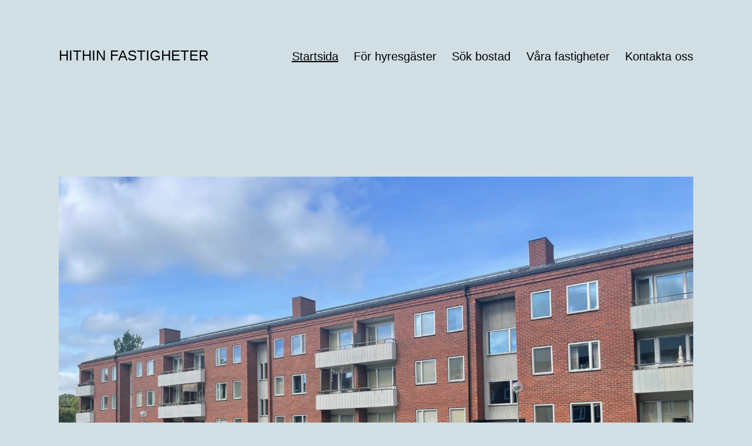

--- FILE ---
content_type: application/x-javascript
request_url: https://widgets.homeq.se/widgets/overview.js
body_size: 893464
content:
/*! For license information please see main.062cfcd4.js.LICENSE.txt */
!function(){var e={5513:function(e,t,n){"use strict";n.d(t,{Z:function(){return oe}});var r=function(){function e(e){var t=this;this._insertTag=function(e){var n;n=0===t.tags.length?t.insertionPoint?t.insertionPoint.nextSibling:t.prepend?t.container.firstChild:t.before:t.tags[t.tags.length-1].nextSibling,t.container.insertBefore(e,n),t.tags.push(e)},this.isSpeedy=void 0===e.speedy||e.speedy,this.tags=[],this.ctr=0,this.nonce=e.nonce,this.key=e.key,this.container=e.container,this.prepend=e.prepend,this.insertionPoint=e.insertionPoint,this.before=null}var t=e.prototype;return t.hydrate=function(e){e.forEach(this._insertTag)},t.insert=function(e){this.ctr%(this.isSpeedy?65e3:1)===0&&this._insertTag(function(e){var t=document.createElement("style");return t.setAttribute("data-emotion",e.key),void 0!==e.nonce&&t.setAttribute("nonce",e.nonce),t.appendChild(document.createTextNode("")),t.setAttribute("data-s",""),t}(this));var t=this.tags[this.tags.length-1];if(this.isSpeedy){var n=function(e){if(e.sheet)return e.sheet;for(var t=0;t<document.styleSheets.length;t++)if(document.styleSheets[t].ownerNode===e)return document.styleSheets[t]}(t);try{n.insertRule(e,n.cssRules.length)}catch(r){0}}else t.appendChild(document.createTextNode(e));this.ctr++},t.flush=function(){this.tags.forEach((function(e){return e.parentNode&&e.parentNode.removeChild(e)})),this.tags=[],this.ctr=0},e}(),o=Math.abs,a=String.fromCharCode,i=Object.assign;function s(e){return e.trim()}function l(e,t,n){return e.replace(t,n)}function u(e,t){return e.indexOf(t)}function c(e,t){return 0|e.charCodeAt(t)}function d(e,t,n){return e.slice(t,n)}function f(e){return e.length}function p(e){return e.length}function h(e,t){return t.push(e),e}var m=1,v=1,y=0,g=0,b=0,w="";function k(e,t,n,r,o,a,i){return{value:e,root:t,parent:n,type:r,props:o,children:a,line:m,column:v,length:i,return:""}}function x(e,t){return i(k("",null,null,"",null,null,0),e,{length:-e.length},t)}function S(){return b=g>0?c(w,--g):0,v--,10===b&&(v=1,m--),b}function E(){return b=g<y?c(w,g++):0,v++,10===b&&(v=1,m++),b}function C(){return c(w,g)}function O(){return g}function T(e,t){return d(w,e,t)}function D(e){switch(e){case 0:case 9:case 10:case 13:case 32:return 5;case 33:case 43:case 44:case 47:case 62:case 64:case 126:case 59:case 123:case 125:return 4;case 58:return 3;case 34:case 39:case 40:case 91:return 2;case 41:case 93:return 1}return 0}function M(e){return m=v=1,y=f(w=e),g=0,[]}function P(e){return w="",e}function N(e){return s(T(g-1,L(91===e?e+2:40===e?e+1:e)))}function _(e){for(;(b=C())&&b<33;)E();return D(e)>2||D(b)>3?"":" "}function R(e,t){for(;--t&&E()&&!(b<48||b>102||b>57&&b<65||b>70&&b<97););return T(e,O()+(t<6&&32==C()&&32==E()))}function L(e){for(;E();)switch(b){case e:return g;case 34:case 39:34!==e&&39!==e&&L(b);break;case 40:41===e&&L(e);break;case 92:E()}return g}function A(e,t){for(;E()&&e+b!==57&&(e+b!==84||47!==C()););return"/*"+T(t,g-1)+"*"+a(47===e?e:E())}function j(e){for(;!D(C());)E();return T(e,g)}var Z="-ms-",I="-moz-",Y="-webkit-",F="comm",z="rule",H="decl",W="@keyframes";function U(e,t){for(var n="",r=p(e),o=0;o<r;o++)n+=t(e[o],o,e,t)||"";return n}function B(e,t,n,r){switch(e.type){case"@import":case H:return e.return=e.return||e.value;case F:return"";case W:return e.return=e.value+"{"+U(e.children,r)+"}";case z:e.value=e.props.join(",")}return f(n=U(e.children,r))?e.return=e.value+"{"+n+"}":""}function V(e,t){switch(function(e,t){return(((t<<2^c(e,0))<<2^c(e,1))<<2^c(e,2))<<2^c(e,3)}(e,t)){case 5103:return Y+"print-"+e+e;case 5737:case 4201:case 3177:case 3433:case 1641:case 4457:case 2921:case 5572:case 6356:case 5844:case 3191:case 6645:case 3005:case 6391:case 5879:case 5623:case 6135:case 4599:case 4855:case 4215:case 6389:case 5109:case 5365:case 5621:case 3829:return Y+e+e;case 5349:case 4246:case 4810:case 6968:case 2756:return Y+e+I+e+Z+e+e;case 6828:case 4268:return Y+e+Z+e+e;case 6165:return Y+e+Z+"flex-"+e+e;case 5187:return Y+e+l(e,/(\w+).+(:[^]+)/,"-webkit-box-$1$2-ms-flex-$1$2")+e;case 5443:return Y+e+Z+"flex-item-"+l(e,/flex-|-self/,"")+e;case 4675:return Y+e+Z+"flex-line-pack"+l(e,/align-content|flex-|-self/,"")+e;case 5548:return Y+e+Z+l(e,"shrink","negative")+e;case 5292:return Y+e+Z+l(e,"basis","preferred-size")+e;case 6060:return Y+"box-"+l(e,"-grow","")+Y+e+Z+l(e,"grow","positive")+e;case 4554:return Y+l(e,/([^-])(transform)/g,"$1-webkit-$2")+e;case 6187:return l(l(l(e,/(zoom-|grab)/,Y+"$1"),/(image-set)/,Y+"$1"),e,"")+e;case 5495:case 3959:return l(e,/(image-set\([^]*)/,Y+"$1$`$1");case 4968:return l(l(e,/(.+:)(flex-)?(.*)/,"-webkit-box-pack:$3-ms-flex-pack:$3"),/s.+-b[^;]+/,"justify")+Y+e+e;case 4095:case 3583:case 4068:case 2532:return l(e,/(.+)-inline(.+)/,Y+"$1$2")+e;case 8116:case 7059:case 5753:case 5535:case 5445:case 5701:case 4933:case 4677:case 5533:case 5789:case 5021:case 4765:if(f(e)-1-t>6)switch(c(e,t+1)){case 109:if(45!==c(e,t+4))break;case 102:return l(e,/(.+:)(.+)-([^]+)/,"$1-webkit-$2-$3$1"+I+(108==c(e,t+3)?"$3":"$2-$3"))+e;case 115:return~u(e,"stretch")?V(l(e,"stretch","fill-available"),t)+e:e}break;case 4949:if(115!==c(e,t+1))break;case 6444:switch(c(e,f(e)-3-(~u(e,"!important")&&10))){case 107:return l(e,":",":"+Y)+e;case 101:return l(e,/(.+:)([^;!]+)(;|!.+)?/,"$1"+Y+(45===c(e,14)?"inline-":"")+"box$3$1"+Y+"$2$3$1"+Z+"$2box$3")+e}break;case 5936:switch(c(e,t+11)){case 114:return Y+e+Z+l(e,/[svh]\w+-[tblr]{2}/,"tb")+e;case 108:return Y+e+Z+l(e,/[svh]\w+-[tblr]{2}/,"tb-rl")+e;case 45:return Y+e+Z+l(e,/[svh]\w+-[tblr]{2}/,"lr")+e}return Y+e+Z+e+e}return e}function q(e){return P(G("",null,null,null,[""],e=M(e),0,[0],e))}function G(e,t,n,r,o,i,s,c,d){for(var p=0,m=0,v=s,y=0,g=0,b=0,w=1,k=1,x=1,T=0,D="",M=o,P=i,L=r,Z=D;k;)switch(b=T,T=E()){case 40:if(108!=b&&58==Z.charCodeAt(v-1)){-1!=u(Z+=l(N(T),"&","&\f"),"&\f")&&(x=-1);break}case 34:case 39:case 91:Z+=N(T);break;case 9:case 10:case 13:case 32:Z+=_(b);break;case 92:Z+=R(O()-1,7);continue;case 47:switch(C()){case 42:case 47:h(K(A(E(),O()),t,n),d);break;default:Z+="/"}break;case 123*w:c[p++]=f(Z)*x;case 125*w:case 59:case 0:switch(T){case 0:case 125:k=0;case 59+m:g>0&&f(Z)-v&&h(g>32?Q(Z+";",r,n,v-1):Q(l(Z," ","")+";",r,n,v-2),d);break;case 59:Z+=";";default:if(h(L=X(Z,t,n,p,m,o,c,D,M=[],P=[],v),i),123===T)if(0===m)G(Z,t,L,L,M,i,v,c,P);else switch(y){case 100:case 109:case 115:G(e,L,L,r&&h(X(e,L,L,0,0,o,c,D,o,M=[],v),P),o,P,v,c,r?M:P);break;default:G(Z,L,L,L,[""],P,0,c,P)}}p=m=g=0,w=x=1,D=Z="",v=s;break;case 58:v=1+f(Z),g=b;default:if(w<1)if(123==T)--w;else if(125==T&&0==w++&&125==S())continue;switch(Z+=a(T),T*w){case 38:x=m>0?1:(Z+="\f",-1);break;case 44:c[p++]=(f(Z)-1)*x,x=1;break;case 64:45===C()&&(Z+=N(E())),y=C(),m=v=f(D=Z+=j(O())),T++;break;case 45:45===b&&2==f(Z)&&(w=0)}}return i}function X(e,t,n,r,a,i,u,c,f,h,m){for(var v=a-1,y=0===a?i:[""],g=p(y),b=0,w=0,x=0;b<r;++b)for(var S=0,E=d(e,v+1,v=o(w=u[b])),C=e;S<g;++S)(C=s(w>0?y[S]+" "+E:l(E,/&\f/g,y[S])))&&(f[x++]=C);return k(e,t,n,0===a?z:c,f,h,m)}function K(e,t,n){return k(e,t,n,F,a(b),d(e,2,-2),0)}function Q(e,t,n,r){return k(e,t,n,H,d(e,0,r),d(e,r+1,-1),r)}var J=function(e,t,n){for(var r=0,o=0;r=o,o=C(),38===r&&12===o&&(t[n]=1),!D(o);)E();return T(e,g)},$=function(e,t){return P(function(e,t){var n=-1,r=44;do{switch(D(r)){case 0:38===r&&12===C()&&(t[n]=1),e[n]+=J(g-1,t,n);break;case 2:e[n]+=N(r);break;case 4:if(44===r){e[++n]=58===C()?"&\f":"",t[n]=e[n].length;break}default:e[n]+=a(r)}}while(r=E());return e}(M(e),t))},ee=new WeakMap,te=function(e){if("rule"===e.type&&e.parent&&!(e.length<1)){for(var t=e.value,n=e.parent,r=e.column===n.column&&e.line===n.line;"rule"!==n.type;)if(!(n=n.parent))return;if((1!==e.props.length||58===t.charCodeAt(0)||ee.get(n))&&!r){ee.set(e,!0);for(var o=[],a=$(t,o),i=n.props,s=0,l=0;s<a.length;s++)for(var u=0;u<i.length;u++,l++)e.props[l]=o[s]?a[s].replace(/&\f/g,i[u]):i[u]+" "+a[s]}}},ne=function(e){if("decl"===e.type){var t=e.value;108===t.charCodeAt(0)&&98===t.charCodeAt(2)&&(e.return="",e.value="")}},re=[function(e,t,n,r){if(e.length>-1&&!e.return)switch(e.type){case H:e.return=V(e.value,e.length);break;case W:return U([x(e,{value:l(e.value,"@","@"+Y)})],r);case z:if(e.length)return function(e,t){return e.map(t).join("")}(e.props,(function(t){switch(function(e,t){return(e=t.exec(e))?e[0]:e}(t,/(::plac\w+|:read-\w+)/)){case":read-only":case":read-write":return U([x(e,{props:[l(t,/:(read-\w+)/,":-moz-$1")]})],r);case"::placeholder":return U([x(e,{props:[l(t,/:(plac\w+)/,":-webkit-input-$1")]}),x(e,{props:[l(t,/:(plac\w+)/,":-moz-$1")]}),x(e,{props:[l(t,/:(plac\w+)/,Z+"input-$1")]})],r)}return""}))}}],oe=function(e){var t=e.key;if("css"===t){var n=document.querySelectorAll("style[data-emotion]:not([data-s])");Array.prototype.forEach.call(n,(function(e){-1!==e.getAttribute("data-emotion").indexOf(" ")&&(document.head.appendChild(e),e.setAttribute("data-s",""))}))}var o=e.stylisPlugins||re;var a,i,s={},l=[];a=e.container||document.head,Array.prototype.forEach.call(document.querySelectorAll('style[data-emotion^="'+t+' "]'),(function(e){for(var t=e.getAttribute("data-emotion").split(" "),n=1;n<t.length;n++)s[t[n]]=!0;l.push(e)}));var u,c,d=[B,(c=function(e){u.insert(e)},function(e){e.root||(e=e.return)&&c(e)})],f=function(e){var t=p(e);return function(n,r,o,a){for(var i="",s=0;s<t;s++)i+=e[s](n,r,o,a)||"";return i}}([te,ne].concat(o,d));i=function(e,t,n,r){u=n,U(q(e?e+"{"+t.styles+"}":t.styles),f),r&&(h.inserted[t.name]=!0)};var h={key:t,sheet:new r({key:t,container:a,nonce:e.nonce,speedy:e.speedy,prepend:e.prepend,insertionPoint:e.insertionPoint}),nonce:e.nonce,inserted:s,registered:{},insert:i};return h.sheet.hydrate(l),h}},1757:function(e,t){"use strict";t.Z=function(e){var t=Object.create(null);return function(n){return void 0===t[n]&&(t[n]=e(n)),t[n]}}},4245:function(e,t,n){"use strict";n.d(t,{O:function(){return m}});var r=function(e){for(var t,n=0,r=0,o=e.length;o>=4;++r,o-=4)t=1540483477*(65535&(t=255&e.charCodeAt(r)|(255&e.charCodeAt(++r))<<8|(255&e.charCodeAt(++r))<<16|(255&e.charCodeAt(++r))<<24))+(59797*(t>>>16)<<16),n=1540483477*(65535&(t^=t>>>24))+(59797*(t>>>16)<<16)^1540483477*(65535&n)+(59797*(n>>>16)<<16);switch(o){case 3:n^=(255&e.charCodeAt(r+2))<<16;case 2:n^=(255&e.charCodeAt(r+1))<<8;case 1:n=1540483477*(65535&(n^=255&e.charCodeAt(r)))+(59797*(n>>>16)<<16)}return(((n=1540483477*(65535&(n^=n>>>13))+(59797*(n>>>16)<<16))^n>>>15)>>>0).toString(36)},o={animationIterationCount:1,borderImageOutset:1,borderImageSlice:1,borderImageWidth:1,boxFlex:1,boxFlexGroup:1,boxOrdinalGroup:1,columnCount:1,columns:1,flex:1,flexGrow:1,flexPositive:1,flexShrink:1,flexNegative:1,flexOrder:1,gridRow:1,gridRowEnd:1,gridRowSpan:1,gridRowStart:1,gridColumn:1,gridColumnEnd:1,gridColumnSpan:1,gridColumnStart:1,msGridRow:1,msGridRowSpan:1,msGridColumn:1,msGridColumnSpan:1,fontWeight:1,lineHeight:1,opacity:1,order:1,orphans:1,tabSize:1,widows:1,zIndex:1,zoom:1,WebkitLineClamp:1,fillOpacity:1,floodOpacity:1,stopOpacity:1,strokeDasharray:1,strokeDashoffset:1,strokeMiterlimit:1,strokeOpacity:1,strokeWidth:1},a=n(1757),i=/[A-Z]|^ms/g,s=/_EMO_([^_]+?)_([^]*?)_EMO_/g,l=function(e){return 45===e.charCodeAt(1)},u=function(e){return null!=e&&"boolean"!==typeof e},c=(0,a.Z)((function(e){return l(e)?e:e.replace(i,"-$&").toLowerCase()})),d=function(e,t){switch(e){case"animation":case"animationName":if("string"===typeof t)return t.replace(s,(function(e,t,n){return p={name:t,styles:n,next:p},t}))}return 1===o[e]||l(e)||"number"!==typeof t||0===t?t:t+"px"};function f(e,t,n){if(null==n)return"";if(void 0!==n.__emotion_styles)return n;switch(typeof n){case"boolean":return"";case"object":if(1===n.anim)return p={name:n.name,styles:n.styles,next:p},n.name;if(void 0!==n.styles){var r=n.next;if(void 0!==r)for(;void 0!==r;)p={name:r.name,styles:r.styles,next:p},r=r.next;return n.styles+";"}return function(e,t,n){var r="";if(Array.isArray(n))for(var o=0;o<n.length;o++)r+=f(e,t,n[o])+";";else for(var a in n){var i=n[a];if("object"!==typeof i)null!=t&&void 0!==t[i]?r+=a+"{"+t[i]+"}":u(i)&&(r+=c(a)+":"+d(a,i)+";");else if(!Array.isArray(i)||"string"!==typeof i[0]||null!=t&&void 0!==t[i[0]]){var s=f(e,t,i);switch(a){case"animation":case"animationName":r+=c(a)+":"+s+";";break;default:r+=a+"{"+s+"}"}}else for(var l=0;l<i.length;l++)u(i[l])&&(r+=c(a)+":"+d(a,i[l])+";")}return r}(e,t,n);case"function":if(void 0!==e){var o=p,a=n(e);return p=o,f(e,t,a)}}if(null==t)return n;var i=t[n];return void 0!==i?i:n}var p,h=/label:\s*([^\s;\n{]+)\s*(;|$)/g;var m=function(e,t,n){if(1===e.length&&"object"===typeof e[0]&&null!==e[0]&&void 0!==e[0].styles)return e[0];var o=!0,a="";p=void 0;var i=e[0];null==i||void 0===i.raw?(o=!1,a+=f(n,t,i)):a+=i[0];for(var s=1;s<e.length;s++)a+=f(n,t,e[s]),o&&(a+=i[s]);h.lastIndex=0;for(var l,u="";null!==(l=h.exec(a));)u+="-"+l[1];return{name:r(a)+u,styles:a,next:p}}},9966:function(e,t,n){"use strict";var r=n(4836);t.Z=void 0;var o=r(n(5511)),a=n(2834);t.Z=(0,o.default)((0,a.jsx)("path",{d:"M20 11H7.83l5.59-5.59L12 4l-8 8 8 8 1.41-1.41L7.83 13H20z"}),"ArrowBack")},8635:function(e,t,n){"use strict";var r=n(4836);t.Z=void 0;var o=r(n(5511)),a=n(2834);t.Z=(0,o.default)((0,a.jsx)("path",{d:"m8.71 11.71 2.59 2.59c.39.39 1.02.39 1.41 0l2.59-2.59c.63-.63.18-1.71-.71-1.71H9.41c-.89 0-1.33 1.08-.7 1.71"}),"ArrowDropDownRounded")},2132:function(e,t,n){"use strict";var r=n(4836);t.Z=void 0;var o=r(n(5511)),a=n(2834);t.Z=(0,o.default)((0,a.jsx)("path",{d:"m12 4-1.41 1.41L16.17 11H4v2h12.17l-5.58 5.59L12 20l8-8z"}),"ArrowForward")},8880:function(e,t,n){"use strict";var r=n(4836);t.Z=void 0;var o=r(n(5511)),a=n(2834);t.Z=(0,o.default)((0,a.jsx)("path",{d:"M12 2C6.48 2 2 6.48 2 12s4.48 10 10 10 10-4.48 10-10S17.52 2 12 2m-2 15-5-5 1.41-1.41L10 14.17l7.59-7.59L19 8z"}),"CheckCircle")},98:function(e,t,n){"use strict";var r=n(4836);t.Z=void 0;var o=r(n(5511)),a=n(2834);t.Z=(0,o.default)((0,a.jsx)("path",{d:"M19 6.41 17.59 5 12 10.59 6.41 5 5 6.41 10.59 12 5 17.59 6.41 19 12 13.41 17.59 19 19 17.59 13.41 12z"}),"Close")},8320:function(e,t,n){"use strict";var r=n(4836);t.Z=void 0;var o=r(n(5511)),a=n(2834);t.Z=(0,o.default)([(0,a.jsx)("path",{d:"M20.41 9c.49 0 .69-.63.29-.91L13.15 2.8c-.69-.48-1.61-.48-2.29 0L3.3 8.09c-.4.28-.2.91.29.91H11v12c0 .55.45 1 1 1s1-.45 1-1V9z"},"0"),(0,a.jsx)("path",{d:"M8 16H4.9l-.57-3.02c-.1-.54-.62-.9-1.17-.8-.54.1-.9.62-.8 1.17L3 16.74V21c0 .55.45 1 1 1h.01c.55 0 1-.44 1-.99L5.02 18H7v3c0 .55.45 1 1 1s1-.45 1-1v-4c0-.55-.45-1-1-1m12.84-3.82c-.54-.1-1.06.26-1.17.8L19.1 16H16c-.55 0-1 .45-1 1v4c0 .55.45 1 1 1s1-.45 1-1v-3h1.98l.02 3.01c0 .55.45.99 1 .99s1-.45 1-1v-4.26l.64-3.39c.1-.54-.26-1.07-.8-1.17"},"1")],"DeckRounded")},2879:function(e,t,n){"use strict";var r=n(4836);t.Z=void 0;var o=r(n(5511)),a=n(2834);t.Z=(0,o.default)((0,a.jsx)("path",{d:"M12 2C6.48 2 2 6.48 2 12s4.48 10 10 10 10-4.48 10-10S17.52 2 12 2m1 15h-2v-2h2zm0-4h-2V7h2z"}),"Error")},3423:function(e,t,n){"use strict";var r=n(4836);t.Z=void 0;var o=r(n(5511)),a=n(2834);t.Z=(0,o.default)((0,a.jsx)("path",{d:"M11 15h2v2h-2zm0-8h2v6h-2zm.99-5C6.47 2 2 6.48 2 12s4.47 10 9.99 10C17.52 22 22 17.52 22 12S17.52 2 11.99 2M12 20c-4.42 0-8-3.58-8-8s3.58-8 8-8 8 3.58 8 8-3.58 8-8 8"}),"ErrorOutline")},1597:function(e,t,n){"use strict";var r=n(4836);t.Z=void 0;var o=r(n(5511)),a=n(2834);t.Z=(0,o.default)((0,a.jsx)("path",{d:"m12 21.35-1.45-1.32C5.4 15.36 2 12.28 2 8.5 2 5.42 4.42 3 7.5 3c1.74 0 3.41.81 4.5 2.09C13.09 3.81 14.76 3 16.5 3 19.58 3 22 5.42 22 8.5c0 3.78-3.4 6.86-8.55 11.54z"}),"Favorite")},1292:function(e,t,n){"use strict";var r=n(4836);t.Z=void 0;var o=r(n(5511)),a=n(2834);t.Z=(0,o.default)([(0,a.jsx)("circle",{cx:"4.5",cy:"9.5",r:"2.5"},"0"),(0,a.jsx)("circle",{cx:"9",cy:"5.5",r:"2.5"},"1"),(0,a.jsx)("circle",{cx:"15",cy:"5.5",r:"2.5"},"2"),(0,a.jsx)("circle",{cx:"19.5",cy:"9.5",r:"2.5"},"3"),(0,a.jsx)("path",{d:"M17.34 14.86c-.87-1.02-1.6-1.89-2.48-2.91-.46-.54-1.05-1.08-1.75-1.32-.11-.04-.22-.07-.33-.09-.25-.04-.52-.04-.78-.04s-.53 0-.79.05c-.11.02-.22.05-.33.09-.7.24-1.28.78-1.75 1.32-.87 1.02-1.6 1.89-2.48 2.91-1.31 1.31-2.92 2.76-2.62 4.79.29 1.02 1.02 2.03 2.33 2.32.73.15 3.06-.44 5.54-.44h.18c2.48 0 4.81.58 5.54.44 1.31-.29 2.04-1.31 2.33-2.32.31-2.04-1.3-3.49-2.61-4.8"},"4")],"Pets")},6117:function(e,t,n){"use strict";var r=n(4836);t.Z=void 0;var o=r(n(5511)),a=n(2834);t.Z=(0,o.default)((0,a.jsx)("path",{d:"M15.5 16h-12c-.83 0-1.5.67-1.5 1.5S2.67 19 3.5 19h12c.83 0 1.5-.67 1.5-1.5s-.67-1.5-1.5-1.5m3.35-8.27c.62-.61 1-1.45 1-2.38 0-1.51-1-2.79-2.38-3.21-.48-.14-.97.22-.97.72 0 .33.21.62.52.71.77.23 1.33.94 1.33 1.78 0 .82-.53 1.51-1.27 1.76-.33.11-.58.39-.58.74V8c0 .37.27.69.64.75 1.93.31 3.36 2 3.36 4.02v1.48c0 .41.34.75.75.75s.75-.34.75-.75v-1.49c0-2.22-1.28-4.14-3.15-5.03m-2.82 2.47h-1.3c-1.02 0-1.94-.73-2.07-1.75-.12-.95.46-1.7 1.3-1.93.32-.09.54-.38.54-.72 0-.49-.46-.86-.93-.72-1.42.41-2.45 1.73-2.42 3.28.03 1.84 1.62 3.29 3.46 3.29h1.42c1.05 0 1.97.74 1.97 2.05v.55c0 .41.33.75.75.75h.01c.41 0 .75-.33.75-.75v-.89c-.01-1.81-1.61-3.16-3.48-3.16M18 16h1.5v3H18zm2.5 0H22v3h-1.5z"}),"SmokingRoomsRounded")},5223:function(e,t,n){"use strict";var r=n(4836);t.Z=void 0;var o=r(n(5511)),a=n(2834);t.Z=(0,o.default)((0,a.jsx)("path",{d:"M1 21h22L12 2zm12-3h-2v-2h2zm0-4h-2v-4h2z"}),"Warning")},5511:function(e,t,n){"use strict";Object.defineProperty(t,"__esModule",{value:!0}),Object.defineProperty(t,"default",{enumerable:!0,get:function(){return r.createSvgIcon}});var r=n(3918)},4949:function(e,t,n){"use strict";n.d(t,{L7:function(){return s},VO:function(){return r},W8:function(){return i},k9:function(){return a}});var r={xs:0,sm:600,md:900,lg:1200,xl:1536},o={keys:["xs","sm","md","lg","xl"],up:function(e){return"@media (min-width:".concat(r[e],"px)")}};function a(e,t,n){var a=e.theme||{};if(Array.isArray(t)){var i=a.breakpoints||o;return t.reduce((function(e,r,o){return e[i.up(i.keys[o])]=n(t[o]),e}),{})}if("object"===typeof t){var s=a.breakpoints||o;return Object.keys(t).reduce((function(e,o){if(-1!==Object.keys(s.values||r).indexOf(o)){e[s.up(o)]=n(t[o],o)}else{var a=o;e[a]=t[a]}return e}),{})}return n(t)}function i(){var e,t=arguments.length>0&&void 0!==arguments[0]?arguments[0]:{},n=null==t||null==(e=t.keys)?void 0:e.reduce((function(e,n){return e[t.up(n)]={},e}),{});return n||{}}function s(e,t){return e.reduce((function(e,t){var n=e[t];return(!n||0===Object.keys(n).length)&&delete e[t],e}),t)}},7699:function(e,t,n){"use strict";n.d(t,{$n:function(){return d},Fq:function(){return u},_j:function(){return c},mi:function(){return l}});var r=n(8564);function o(e){var t=arguments.length>1&&void 0!==arguments[1]?arguments[1]:0,n=arguments.length>2&&void 0!==arguments[2]?arguments[2]:1;return Math.min(Math.max(t,e),n)}function a(e){if(e.type)return e;if("#"===e.charAt(0))return a(function(e){e=e.slice(1);var t=new RegExp(".{1,".concat(e.length>=6?2:1,"}"),"g"),n=e.match(t);return n&&1===n[0].length&&(n=n.map((function(e){return e+e}))),n?"rgb".concat(4===n.length?"a":"","(").concat(n.map((function(e,t){return t<3?parseInt(e,16):Math.round(parseInt(e,16)/255*1e3)/1e3})).join(", "),")"):""}(e));var t=e.indexOf("("),n=e.substring(0,t);if(-1===["rgb","rgba","hsl","hsla","color"].indexOf(n))throw new Error((0,r.Z)(9,e));var o,i=e.substring(t+1,e.length-1);if("color"===n){if(o=(i=i.split(" ")).shift(),4===i.length&&"/"===i[3].charAt(0)&&(i[3]=i[3].slice(1)),-1===["srgb","display-p3","a98-rgb","prophoto-rgb","rec-2020"].indexOf(o))throw new Error((0,r.Z)(10,o))}else i=i.split(",");return{type:n,values:i=i.map((function(e){return parseFloat(e)})),colorSpace:o}}function i(e){var t=e.type,n=e.colorSpace,r=e.values;return-1!==t.indexOf("rgb")?r=r.map((function(e,t){return t<3?parseInt(e,10):e})):-1!==t.indexOf("hsl")&&(r[1]="".concat(r[1],"%"),r[2]="".concat(r[2],"%")),r=-1!==t.indexOf("color")?"".concat(n," ").concat(r.join(" ")):"".concat(r.join(", ")),"".concat(t,"(").concat(r,")")}function s(e){var t="hsl"===(e=a(e)).type?a(function(e){var t=(e=a(e)).values,n=t[0],r=t[1]/100,o=t[2]/100,s=r*Math.min(o,1-o),l=function(e){var t=arguments.length>1&&void 0!==arguments[1]?arguments[1]:(e+n/30)%12;return o-s*Math.max(Math.min(t-3,9-t,1),-1)},u="rgb",c=[Math.round(255*l(0)),Math.round(255*l(8)),Math.round(255*l(4))];return"hsla"===e.type&&(u+="a",c.push(t[3])),i({type:u,values:c})}(e)).values:e.values;return t=t.map((function(t){return"color"!==e.type&&(t/=255),t<=.03928?t/12.92:Math.pow((t+.055)/1.055,2.4)})),Number((.2126*t[0]+.7152*t[1]+.0722*t[2]).toFixed(3))}function l(e,t){var n=s(e),r=s(t);return(Math.max(n,r)+.05)/(Math.min(n,r)+.05)}function u(e,t){return e=a(e),t=o(t),"rgb"!==e.type&&"hsl"!==e.type||(e.type+="a"),"color"===e.type?e.values[3]="/".concat(t):e.values[3]=t,i(e)}function c(e,t){if(e=a(e),t=o(t),-1!==e.type.indexOf("hsl"))e.values[2]*=1-t;else if(-1!==e.type.indexOf("rgb")||-1!==e.type.indexOf("color"))for(var n=0;n<3;n+=1)e.values[n]*=1-t;return i(e)}function d(e,t){if(e=a(e),t=o(t),-1!==e.type.indexOf("hsl"))e.values[2]+=(100-e.values[2])*t;else if(-1!==e.type.indexOf("rgb"))for(var n=0;n<3;n+=1)e.values[n]+=(255-e.values[n])*t;else if(-1!==e.type.indexOf("color"))for(var r=0;r<3;r+=1)e.values[r]+=(1-e.values[r])*t;return i(e)}},9286:function(e,t,n){"use strict";n.d(t,{Z:function(){return p}});var r=n(7462),o=n(3366),a=n(5901),i=n(4942),s=["values","unit","step"];function l(e){var t=e.values,n=void 0===t?{xs:0,sm:600,md:900,lg:1200,xl:1536}:t,a=e.unit,l=void 0===a?"px":a,u=e.step,c=void 0===u?5:u,d=(0,o.Z)(e,s),f=function(e){var t=Object.keys(e).map((function(t){return{key:t,val:e[t]}}))||[];return t.sort((function(e,t){return e.val-t.val})),t.reduce((function(e,t){return(0,r.Z)({},e,(0,i.Z)({},t.key,t.val))}),{})}(n),p=Object.keys(f);function h(e){var t="number"===typeof n[e]?n[e]:e;return"@media (min-width:".concat(t).concat(l,")")}function m(e){var t="number"===typeof n[e]?n[e]:e;return"@media (max-width:".concat(t-c/100).concat(l,")")}function v(e,t){var r=p.indexOf(t);return"@media (min-width:".concat("number"===typeof n[e]?n[e]:e).concat(l,") and ")+"(max-width:".concat((-1!==r&&"number"===typeof n[p[r]]?n[p[r]]:t)-c/100).concat(l,")")}return(0,r.Z)({keys:p,values:f,up:h,down:m,between:v,only:function(e){return p.indexOf(e)+1<p.length?v(e,p[p.indexOf(e)+1]):h(e)},not:function(e){var t=p.indexOf(e);return 0===t?h(p[1]):t===p.length-1?m(p[t]):v(e,p[p.indexOf(e)+1]).replace("@media","@media not all and")},unit:l},d)}var u={borderRadius:4},c=n(1296);function d(){var e=arguments.length>0&&void 0!==arguments[0]?arguments[0]:8;if(e.mui)return e;var t=(0,c.hB)({spacing:e}),n=function(){for(var e=arguments.length,n=new Array(e),r=0;r<e;r++)n[r]=arguments[r];var o=0===n.length?[1]:n;return o.map((function(e){var n=t(e);return"number"===typeof n?"".concat(n,"px"):n})).join(" ")};return n.mui=!0,n}var f=["breakpoints","palette","spacing","shape"];var p=function(){for(var e=arguments.length>0&&void 0!==arguments[0]?arguments[0]:{},t=e.breakpoints,n=void 0===t?{}:t,i=e.palette,s=void 0===i?{}:i,c=e.spacing,p=e.shape,h=void 0===p?{}:p,m=(0,o.Z)(e,f),v=l(n),y=d(c),g=(0,a.Z)({breakpoints:v,direction:"ltr",components:{},palette:(0,r.Z)({mode:"light"},s),spacing:y,shape:(0,r.Z)({},u,h)},m),b=arguments.length,w=new Array(b>1?b-1:0),k=1;k<b;k++)w[k-1]=arguments[k];return g=w.reduce((function(e,t){return(0,a.Z)(e,t)}),g)}},4216:function(e,t,n){"use strict";var r=n(5901);t.Z=function(e,t){return t?(0,r.Z)(e,t,{clone:!1}):e}},1296:function(e,t,n){"use strict";n.d(t,{hB:function(){return m},eI:function(){return h},ZP:function(){return x},NA:function(){return v}});var r=n(885),o=n(4949),a=n(8384),i=n(4216);var s={m:"margin",p:"padding"},l={t:"Top",r:"Right",b:"Bottom",l:"Left",x:["Left","Right"],y:["Top","Bottom"]},u={marginX:"mx",marginY:"my",paddingX:"px",paddingY:"py"},c=function(e){var t={};return function(n){return void 0===t[n]&&(t[n]=e(n)),t[n]}}((function(e){if(e.length>2){if(!u[e])return[e];e=u[e]}var t=e.split(""),n=(0,r.Z)(t,2),o=n[0],a=n[1],i=s[o],c=l[a]||"";return Array.isArray(c)?c.map((function(e){return i+e})):[i+c]})),d=["m","mt","mr","mb","ml","mx","my","margin","marginTop","marginRight","marginBottom","marginLeft","marginX","marginY","marginInline","marginInlineStart","marginInlineEnd","marginBlock","marginBlockStart","marginBlockEnd"],f=["p","pt","pr","pb","pl","px","py","padding","paddingTop","paddingRight","paddingBottom","paddingLeft","paddingX","paddingY","paddingInline","paddingInlineStart","paddingInlineEnd","paddingBlock","paddingBlockStart","paddingBlockEnd"],p=[].concat(d,f);function h(e,t,n,r){var o,i=null!=(o=(0,a.D)(e,t,!1))?o:n;return"number"===typeof i?function(e){return"string"===typeof e?e:i*e}:Array.isArray(i)?function(e){return"string"===typeof e?e:i[e]}:"function"===typeof i?i:function(){}}function m(e){return h(e,"spacing",8)}function v(e,t){if("string"===typeof t||null==t)return t;var n=e(Math.abs(t));return t>=0?n:"number"===typeof n?-n:"-".concat(n)}function y(e,t,n,r){if(-1===t.indexOf(n))return null;var a=function(e,t){return function(n){return e.reduce((function(e,r){return e[r]=v(t,n),e}),{})}}(c(n),r),i=e[n];return(0,o.k9)(e,i,a)}function g(e,t){var n=m(e.theme);return Object.keys(e).map((function(r){return y(e,t,r,n)})).reduce(i.Z,{})}function b(e){return g(e,d)}function w(e){return g(e,f)}function k(e){return g(e,p)}b.propTypes={},b.filterProps=d,w.propTypes={},w.filterProps=f,k.propTypes={},k.filterProps=p;var x=k},8384:function(e,t,n){"use strict";n.d(t,{D:function(){return i}});var r=n(4942),o=n(5865),a=n(4949);function i(e,t){var n=!(arguments.length>2&&void 0!==arguments[2])||arguments[2];if(!t||"string"!==typeof t)return null;if(e&&e.vars&&n){var r="vars.".concat(t).split(".").reduce((function(e,t){return e&&e[t]?e[t]:null}),e);if(null!=r)return r}return t.split(".").reduce((function(e,t){return e&&null!=e[t]?e[t]:null}),e)}function s(e,t,n){var r,o=arguments.length>3&&void 0!==arguments[3]?arguments[3]:n;return r="function"===typeof e?e(n):Array.isArray(e)?e[n]||o:i(e,n)||o,t&&(r=t(r)),r}t.Z=function(e){var t=e.prop,n=e.cssProperty,l=void 0===n?e.prop:n,u=e.themeKey,c=e.transform,d=function(e){if(null==e[t])return null;var n=e[t],d=i(e.theme,u)||{};return(0,a.k9)(e,n,(function(e){var n=s(d,c,e);return e===n&&"string"===typeof e&&(n=s(d,c,"".concat(t).concat("default"===e?"":(0,o.Z)(e)),e)),!1===l?n:(0,r.Z)({},l,n)}))};return d.propTypes={},d.filterProps=[t],d}},4701:function(e,t,n){"use strict";var r=n(9286),o=n(7382),a=(0,r.Z)();t.Z=function(){var e=arguments.length>0&&void 0!==arguments[0]?arguments[0]:a;return(0,o.Z)(e)}},7382:function(e,t,n){"use strict";n.d(t,{Z:function(){return s}});var r=n(9867);var o=r.createContext(null);function a(){return r.useContext(o)}function i(e){return 0===Object.keys(e).length}var s=function(){var e=arguments.length>0&&void 0!==arguments[0]?arguments[0]:null,t=a();return!t||i(t)?e:t}},894:function(e,t){"use strict";var n=function(e){return e},r=function(){var e=n;return{configure:function(t){e=t},generate:function(t){return e(t)},reset:function(){e=n}}}();t.Z=r},5865:function(e,t,n){"use strict";n.d(t,{Z:function(){return o}});var r=n(8564);function o(e){if("string"!==typeof e)throw new Error((0,r.Z)(7));return e.charAt(0).toUpperCase()+e.slice(1)}},8220:function(e,t,n){"use strict";function r(e,t,n){var r={};return Object.keys(e).forEach((function(o){r[o]=e[o].reduce((function(e,r){return r&&(n&&n[r]&&e.push(n[r]),e.push(t(r))),e}),[]).join(" ")})),r}n.d(t,{Z:function(){return r}})},5901:function(e,t,n){"use strict";n.d(t,{Z:function(){return a}});var r=n(7462);function o(e){return null!==e&&"object"===typeof e&&e.constructor===Object}function a(e,t){var n=arguments.length>2&&void 0!==arguments[2]?arguments[2]:{clone:!0},i=n.clone?(0,r.Z)({},e):e;return o(e)&&o(t)&&Object.keys(t).forEach((function(r){"__proto__"!==r&&(o(t[r])&&r in e&&o(e[r])?i[r]=a(e[r],t[r],n):i[r]=t[r])})),i}},8564:function(e,t,n){"use strict";function r(e){for(var t="https://mui.com/production-error/?code="+e,n=1;n<arguments.length;n+=1)t+="&args[]="+encodeURIComponent(arguments[n]);return"Minified MUI error #"+e+"; visit "+t+" for the full message."}n.d(t,{Z:function(){return r}})},3478:function(e,t,n){"use strict";n.d(t,{Z:function(){return a}});var r=n(894),o={active:"active",checked:"checked",completed:"completed",disabled:"disabled",error:"error",expanded:"expanded",focused:"focused",focusVisible:"focusVisible",required:"required",selected:"selected"};function a(e,t){var n=arguments.length>2&&void 0!==arguments[2]?arguments[2]:"Mui",a=o[t];return a?"".concat(n,"-").concat(a):"".concat(r.Z.generate(e),"-").concat(t)}},4914:function(e,t,n){"use strict";n.d(t,{Z:function(){return o}});var r=n(3478);function o(e,t){var n=arguments.length>2&&void 0!==arguments[2]?arguments[2]:"Mui",o={};return t.forEach((function(t){o[t]=(0,r.Z)(e,t,n)})),o}},1579:function(e,t,n){"use strict";function r(e){return e&&e.ownerDocument||document}n.d(t,{Z:function(){return r}})},6688:function(e,t,n){"use strict";function r(e,t){"function"===typeof e?e(t):e&&(e.current=t)}n.d(t,{Z:function(){return r}})},688:function(e,t,n){"use strict";var r=n(9867),o="undefined"!==typeof window?r.useLayoutEffect:r.useEffect;t.Z=o},2777:function(e,t,n){"use strict";n.d(t,{Z:function(){return a}});var r=n(9867),o=n(6688);function a(e,t){return r.useMemo((function(){return null==e&&null==t?null:function(n){(0,o.Z)(e,n),(0,o.Z)(t,n)}}),[e,t])}},3119:function(e,t,n){"use strict";n.d(t,{Z:function(){return Y}});var r=n(7462),o=n(3366),a=n(5901),i=n(9286),s=n(4942);function l(e,t){var n;return(0,r.Z)({toolbar:(n={minHeight:56},(0,s.Z)(n,e.up("xs"),{"@media (orientation: landscape)":{minHeight:48}}),(0,s.Z)(n,e.up("sm"),{minHeight:64}),n)},t)}var u=n(8564),c=n(7699),d={black:"#000",white:"#fff"},f={50:"#fafafa",100:"#f5f5f5",200:"#eeeeee",300:"#e0e0e0",400:"#bdbdbd",500:"#9e9e9e",600:"#757575",700:"#616161",800:"#424242",900:"#212121",A100:"#f5f5f5",A200:"#eeeeee",A400:"#bdbdbd",A700:"#616161"},p={50:"#f3e5f5",100:"#e1bee7",200:"#ce93d8",300:"#ba68c8",400:"#ab47bc",500:"#9c27b0",600:"#8e24aa",700:"#7b1fa2",800:"#6a1b9a",900:"#4a148c",A100:"#ea80fc",A200:"#e040fb",A400:"#d500f9",A700:"#aa00ff"},h={50:"#ffebee",100:"#ffcdd2",200:"#ef9a9a",300:"#e57373",400:"#ef5350",500:"#f44336",600:"#e53935",700:"#d32f2f",800:"#c62828",900:"#b71c1c",A100:"#ff8a80",A200:"#ff5252",A400:"#ff1744",A700:"#d50000"},m={50:"#fff3e0",100:"#ffe0b2",200:"#ffcc80",300:"#ffb74d",400:"#ffa726",500:"#ff9800",600:"#fb8c00",700:"#f57c00",800:"#ef6c00",900:"#e65100",A100:"#ffd180",A200:"#ffab40",A400:"#ff9100",A700:"#ff6d00"},v={50:"#e3f2fd",100:"#bbdefb",200:"#90caf9",300:"#64b5f6",400:"#42a5f5",500:"#2196f3",600:"#1e88e5",700:"#1976d2",800:"#1565c0",900:"#0d47a1",A100:"#82b1ff",A200:"#448aff",A400:"#2979ff",A700:"#2962ff"},y={50:"#e1f5fe",100:"#b3e5fc",200:"#81d4fa",300:"#4fc3f7",400:"#29b6f6",500:"#03a9f4",600:"#039be5",700:"#0288d1",800:"#0277bd",900:"#01579b",A100:"#80d8ff",A200:"#40c4ff",A400:"#00b0ff",A700:"#0091ea"},g={50:"#e8f5e9",100:"#c8e6c9",200:"#a5d6a7",300:"#81c784",400:"#66bb6a",500:"#4caf50",600:"#43a047",700:"#388e3c",800:"#2e7d32",900:"#1b5e20",A100:"#b9f6ca",A200:"#69f0ae",A400:"#00e676",A700:"#00c853"},b=["mode","contrastThreshold","tonalOffset"],w={text:{primary:"rgba(0, 0, 0, 0.87)",secondary:"rgba(0, 0, 0, 0.6)",disabled:"rgba(0, 0, 0, 0.38)"},divider:"rgba(0, 0, 0, 0.12)",background:{paper:d.white,default:d.white},action:{active:"rgba(0, 0, 0, 0.54)",hover:"rgba(0, 0, 0, 0.04)",hoverOpacity:.04,selected:"rgba(0, 0, 0, 0.08)",selectedOpacity:.08,disabled:"rgba(0, 0, 0, 0.26)",disabledBackground:"rgba(0, 0, 0, 0.12)",disabledOpacity:.38,focus:"rgba(0, 0, 0, 0.12)",focusOpacity:.12,activatedOpacity:.12}},k={text:{primary:d.white,secondary:"rgba(255, 255, 255, 0.7)",disabled:"rgba(255, 255, 255, 0.5)",icon:"rgba(255, 255, 255, 0.5)"},divider:"rgba(255, 255, 255, 0.12)",background:{paper:"#121212",default:"#121212"},action:{active:d.white,hover:"rgba(255, 255, 255, 0.08)",hoverOpacity:.08,selected:"rgba(255, 255, 255, 0.16)",selectedOpacity:.16,disabled:"rgba(255, 255, 255, 0.3)",disabledBackground:"rgba(255, 255, 255, 0.12)",disabledOpacity:.38,focus:"rgba(255, 255, 255, 0.12)",focusOpacity:.12,activatedOpacity:.24}};function x(e,t,n,r){var o=r.light||r,a=r.dark||1.5*r;e[t]||(e.hasOwnProperty(n)?e[t]=e[n]:"light"===t?e.light=(0,c.$n)(e.main,o):"dark"===t&&(e.dark=(0,c._j)(e.main,a)))}function S(e){var t=e.mode,n=void 0===t?"light":t,i=e.contrastThreshold,s=void 0===i?3:i,l=e.tonalOffset,S=void 0===l?.2:l,E=(0,o.Z)(e,b),C=e.primary||function(){return"dark"===(arguments.length>0&&void 0!==arguments[0]?arguments[0]:"light")?{main:v[200],light:v[50],dark:v[400]}:{main:v[700],light:v[400],dark:v[800]}}(n),O=e.secondary||function(){return"dark"===(arguments.length>0&&void 0!==arguments[0]?arguments[0]:"light")?{main:p[200],light:p[50],dark:p[400]}:{main:p[500],light:p[300],dark:p[700]}}(n),T=e.error||function(){return"dark"===(arguments.length>0&&void 0!==arguments[0]?arguments[0]:"light")?{main:h[500],light:h[300],dark:h[700]}:{main:h[700],light:h[400],dark:h[800]}}(n),D=e.info||function(){return"dark"===(arguments.length>0&&void 0!==arguments[0]?arguments[0]:"light")?{main:y[400],light:y[300],dark:y[700]}:{main:y[700],light:y[500],dark:y[900]}}(n),M=e.success||function(){return"dark"===(arguments.length>0&&void 0!==arguments[0]?arguments[0]:"light")?{main:g[400],light:g[300],dark:g[700]}:{main:g[800],light:g[500],dark:g[900]}}(n),P=e.warning||function(){return"dark"===(arguments.length>0&&void 0!==arguments[0]?arguments[0]:"light")?{main:m[400],light:m[300],dark:m[700]}:{main:"#ed6c02",light:m[500],dark:m[900]}}(n);function N(e){return(0,c.mi)(e,k.text.primary)>=s?k.text.primary:w.text.primary}var _=function(e){var t=e.color,n=e.name,o=e.mainShade,a=void 0===o?500:o,i=e.lightShade,s=void 0===i?300:i,l=e.darkShade,c=void 0===l?700:l;if(!(t=(0,r.Z)({},t)).main&&t[a]&&(t.main=t[a]),!t.hasOwnProperty("main"))throw new Error((0,u.Z)(11,n?" (".concat(n,")"):"",a));if("string"!==typeof t.main)throw new Error((0,u.Z)(12,n?" (".concat(n,")"):"",JSON.stringify(t.main)));return x(t,"light",s,S),x(t,"dark",c,S),t.contrastText||(t.contrastText=N(t.main)),t},R={dark:k,light:w};return(0,a.Z)((0,r.Z)({common:(0,r.Z)({},d),mode:n,primary:_({color:C,name:"primary"}),secondary:_({color:O,name:"secondary",mainShade:"A400",lightShade:"A200",darkShade:"A700"}),error:_({color:T,name:"error"}),warning:_({color:P,name:"warning"}),info:_({color:D,name:"info"}),success:_({color:M,name:"success"}),grey:f,contrastThreshold:s,getContrastText:N,augmentColor:_,tonalOffset:S},R[n]),E)}var E=["fontFamily","fontSize","fontWeightLight","fontWeightRegular","fontWeightMedium","fontWeightBold","htmlFontSize","allVariants","pxToRem"];var C={textTransform:"uppercase"},O='"Roboto", "Helvetica", "Arial", sans-serif';function T(e,t){var n="function"===typeof t?t(e):t,i=n.fontFamily,s=void 0===i?O:i,l=n.fontSize,u=void 0===l?14:l,c=n.fontWeightLight,d=void 0===c?300:c,f=n.fontWeightRegular,p=void 0===f?400:f,h=n.fontWeightMedium,m=void 0===h?500:h,v=n.fontWeightBold,y=void 0===v?700:v,g=n.htmlFontSize,b=void 0===g?16:g,w=n.allVariants,k=n.pxToRem,x=(0,o.Z)(n,E);var S=u/14,T=k||function(e){return"".concat(e/b*S,"rem")},D=function(e,t,n,o,a){return(0,r.Z)({fontFamily:s,fontWeight:e,fontSize:T(t),lineHeight:n},s===O?{letterSpacing:"".concat((i=o/t,Math.round(1e5*i)/1e5),"em")}:{},a,w);var i},M={h1:D(d,96,1.167,-1.5),h2:D(d,60,1.2,-.5),h3:D(p,48,1.167,0),h4:D(p,34,1.235,.25),h5:D(p,24,1.334,0),h6:D(m,20,1.6,.15),subtitle1:D(p,16,1.75,.15),subtitle2:D(m,14,1.57,.1),body1:D(p,16,1.5,.15),body2:D(p,14,1.43,.15),button:D(m,14,1.75,.4,C),caption:D(p,12,1.66,.4),overline:D(p,12,2.66,1,C)};return(0,a.Z)((0,r.Z)({htmlFontSize:b,pxToRem:T,fontFamily:s,fontSize:u,fontWeightLight:d,fontWeightRegular:p,fontWeightMedium:m,fontWeightBold:y},M),x,{clone:!1})}function D(){return["".concat(arguments.length<=0?void 0:arguments[0],"px ").concat(arguments.length<=1?void 0:arguments[1],"px ").concat(arguments.length<=2?void 0:arguments[2],"px ").concat(arguments.length<=3?void 0:arguments[3],"px rgba(0,0,0,").concat(.2,")"),"".concat(arguments.length<=4?void 0:arguments[4],"px ").concat(arguments.length<=5?void 0:arguments[5],"px ").concat(arguments.length<=6?void 0:arguments[6],"px ").concat(arguments.length<=7?void 0:arguments[7],"px rgba(0,0,0,").concat(.14,")"),"".concat(arguments.length<=8?void 0:arguments[8],"px ").concat(arguments.length<=9?void 0:arguments[9],"px ").concat(arguments.length<=10?void 0:arguments[10],"px ").concat(arguments.length<=11?void 0:arguments[11],"px rgba(0,0,0,").concat(.12,")")].join(",")}var M=["none",D(0,2,1,-1,0,1,1,0,0,1,3,0),D(0,3,1,-2,0,2,2,0,0,1,5,0),D(0,3,3,-2,0,3,4,0,0,1,8,0),D(0,2,4,-1,0,4,5,0,0,1,10,0),D(0,3,5,-1,0,5,8,0,0,1,14,0),D(0,3,5,-1,0,6,10,0,0,1,18,0),D(0,4,5,-2,0,7,10,1,0,2,16,1),D(0,5,5,-3,0,8,10,1,0,3,14,2),D(0,5,6,-3,0,9,12,1,0,3,16,2),D(0,6,6,-3,0,10,14,1,0,4,18,3),D(0,6,7,-4,0,11,15,1,0,4,20,3),D(0,7,8,-4,0,12,17,2,0,5,22,4),D(0,7,8,-4,0,13,19,2,0,5,24,4),D(0,7,9,-4,0,14,21,2,0,5,26,4),D(0,8,9,-5,0,15,22,2,0,6,28,5),D(0,8,10,-5,0,16,24,2,0,6,30,5),D(0,8,11,-5,0,17,26,2,0,6,32,5),D(0,9,11,-5,0,18,28,2,0,7,34,6),D(0,9,12,-6,0,19,29,2,0,7,36,6),D(0,10,13,-6,0,20,31,3,0,8,38,7),D(0,10,13,-6,0,21,33,3,0,8,40,7),D(0,10,14,-6,0,22,35,3,0,8,42,7),D(0,11,14,-7,0,23,36,3,0,9,44,8),D(0,11,15,-7,0,24,38,3,0,9,46,8)],P=["duration","easing","delay"],N={easeInOut:"cubic-bezier(0.4, 0, 0.2, 1)",easeOut:"cubic-bezier(0.0, 0, 0.2, 1)",easeIn:"cubic-bezier(0.4, 0, 1, 1)",sharp:"cubic-bezier(0.4, 0, 0.6, 1)"},_={shortest:150,shorter:200,short:250,standard:300,complex:375,enteringScreen:225,leavingScreen:195};function R(e){return"".concat(Math.round(e),"ms")}function L(e){if(!e)return 0;var t=e/36;return Math.round(10*(4+15*Math.pow(t,.25)+t/5))}function A(e){var t=(0,r.Z)({},N,e.easing),n=(0,r.Z)({},_,e.duration);return(0,r.Z)({getAutoHeightDuration:L,create:function(){var e=arguments.length>0&&void 0!==arguments[0]?arguments[0]:["all"],r=arguments.length>1&&void 0!==arguments[1]?arguments[1]:{},a=r.duration,i=void 0===a?n.standard:a,s=r.easing,l=void 0===s?t.easeInOut:s,u=r.delay,c=void 0===u?0:u;(0,o.Z)(r,P);return(Array.isArray(e)?e:[e]).map((function(e){return"".concat(e," ").concat("string"===typeof i?i:R(i)," ").concat(l," ").concat("string"===typeof c?c:R(c))})).join(",")}},e,{easing:t,duration:n})}var j={mobileStepper:1e3,fab:1050,speedDial:1050,appBar:1100,drawer:1200,modal:1300,snackbar:1400,tooltip:1500},Z=["breakpoints","mixins","spacing","palette","transitions","typography","shape"];function I(){var e=arguments.length>0&&void 0!==arguments[0]?arguments[0]:{},t=e.mixins,n=void 0===t?{}:t,s=e.palette,u=void 0===s?{}:s,c=e.transitions,d=void 0===c?{}:c,f=e.typography,p=void 0===f?{}:f,h=(0,o.Z)(e,Z),m=S(u),v=(0,i.Z)(e),y=(0,a.Z)(v,{mixins:l(v.breakpoints,n),palette:m,shadows:M.slice(),typography:T(m,p),transitions:A(d),zIndex:(0,r.Z)({},j)});y=(0,a.Z)(y,h);for(var g=arguments.length,b=new Array(g>1?g-1:0),w=1;w<g;w++)b[w-1]=arguments[w];return y=b.reduce((function(e,t){return(0,a.Z)(e,t)}),y)}var Y=I()},65:function(e,t,n){"use strict";n.d(t,{ZP:function(){return ze}});var r=n(2982),o=n(885),a=n(7462),i=n(3366),s=n(9867),l=n.t(s,2),u=n(1757),c=/^((children|dangerouslySetInnerHTML|key|ref|autoFocus|defaultValue|defaultChecked|innerHTML|suppressContentEditableWarning|suppressHydrationWarning|valueLink|abbr|accept|acceptCharset|accessKey|action|allow|allowUserMedia|allowPaymentRequest|allowFullScreen|allowTransparency|alt|async|autoComplete|autoPlay|capture|cellPadding|cellSpacing|challenge|charSet|checked|cite|classID|className|cols|colSpan|content|contentEditable|contextMenu|controls|controlsList|coords|crossOrigin|data|dateTime|decoding|default|defer|dir|disabled|disablePictureInPicture|download|draggable|encType|enterKeyHint|form|formAction|formEncType|formMethod|formNoValidate|formTarget|frameBorder|headers|height|hidden|high|href|hrefLang|htmlFor|httpEquiv|id|inputMode|integrity|is|keyParams|keyType|kind|label|lang|list|loading|loop|low|marginHeight|marginWidth|max|maxLength|media|mediaGroup|method|min|minLength|multiple|muted|name|nonce|noValidate|open|optimum|pattern|placeholder|playsInline|poster|preload|profile|radioGroup|readOnly|referrerPolicy|rel|required|reversed|role|rows|rowSpan|sandbox|scope|scoped|scrolling|seamless|selected|shape|size|sizes|slot|span|spellCheck|src|srcDoc|srcLang|srcSet|start|step|style|summary|tabIndex|target|title|translate|type|useMap|value|width|wmode|wrap|about|datatype|inlist|prefix|property|resource|typeof|vocab|autoCapitalize|autoCorrect|autoSave|color|incremental|fallback|inert|itemProp|itemScope|itemType|itemID|itemRef|on|option|results|security|unselectable|accentHeight|accumulate|additive|alignmentBaseline|allowReorder|alphabetic|amplitude|arabicForm|ascent|attributeName|attributeType|autoReverse|azimuth|baseFrequency|baselineShift|baseProfile|bbox|begin|bias|by|calcMode|capHeight|clip|clipPathUnits|clipPath|clipRule|colorInterpolation|colorInterpolationFilters|colorProfile|colorRendering|contentScriptType|contentStyleType|cursor|cx|cy|d|decelerate|descent|diffuseConstant|direction|display|divisor|dominantBaseline|dur|dx|dy|edgeMode|elevation|enableBackground|end|exponent|externalResourcesRequired|fill|fillOpacity|fillRule|filter|filterRes|filterUnits|floodColor|floodOpacity|focusable|fontFamily|fontSize|fontSizeAdjust|fontStretch|fontStyle|fontVariant|fontWeight|format|from|fr|fx|fy|g1|g2|glyphName|glyphOrientationHorizontal|glyphOrientationVertical|glyphRef|gradientTransform|gradientUnits|hanging|horizAdvX|horizOriginX|ideographic|imageRendering|in|in2|intercept|k|k1|k2|k3|k4|kernelMatrix|kernelUnitLength|kerning|keyPoints|keySplines|keyTimes|lengthAdjust|letterSpacing|lightingColor|limitingConeAngle|local|markerEnd|markerMid|markerStart|markerHeight|markerUnits|markerWidth|mask|maskContentUnits|maskUnits|mathematical|mode|numOctaves|offset|opacity|operator|order|orient|orientation|origin|overflow|overlinePosition|overlineThickness|panose1|paintOrder|pathLength|patternContentUnits|patternTransform|patternUnits|pointerEvents|points|pointsAtX|pointsAtY|pointsAtZ|preserveAlpha|preserveAspectRatio|primitiveUnits|r|radius|refX|refY|renderingIntent|repeatCount|repeatDur|requiredExtensions|requiredFeatures|restart|result|rotate|rx|ry|scale|seed|shapeRendering|slope|spacing|specularConstant|specularExponent|speed|spreadMethod|startOffset|stdDeviation|stemh|stemv|stitchTiles|stopColor|stopOpacity|strikethroughPosition|strikethroughThickness|string|stroke|strokeDasharray|strokeDashoffset|strokeLinecap|strokeLinejoin|strokeMiterlimit|strokeOpacity|strokeWidth|surfaceScale|systemLanguage|tableValues|targetX|targetY|textAnchor|textDecoration|textRendering|textLength|to|transform|u1|u2|underlinePosition|underlineThickness|unicode|unicodeBidi|unicodeRange|unitsPerEm|vAlphabetic|vHanging|vIdeographic|vMathematical|values|vectorEffect|version|vertAdvY|vertOriginX|vertOriginY|viewBox|viewTarget|visibility|widths|wordSpacing|writingMode|x|xHeight|x1|x2|xChannelSelector|xlinkActuate|xlinkArcrole|xlinkHref|xlinkRole|xlinkShow|xlinkTitle|xlinkType|xmlBase|xmlns|xmlnsXlink|xmlLang|xmlSpace|y|y1|y2|yChannelSelector|z|zoomAndPan|for|class|autofocus)|(([Dd][Aa][Tt][Aa]|[Aa][Rr][Ii][Aa]|x)-.*))$/,d=(0,u.Z)((function(e){return c.test(e)||111===e.charCodeAt(0)&&110===e.charCodeAt(1)&&e.charCodeAt(2)<91})),f=n(5513),p=n(4245),h=(0,s.createContext)("undefined"!==typeof HTMLElement?(0,f.Z)({key:"css"}):null);h.Provider;var m=function(e){return(0,s.forwardRef)((function(t,n){var r=(0,s.useContext)(h);return e(t,r,n)}))},v=(0,s.createContext)({});l.useInsertionEffect&&l.useInsertionEffect;function y(e,t,n){var r="";return n.split(" ").forEach((function(n){void 0!==e[n]?t.push(e[n]+";"):r+=n+" "})),r}var g=function(e,t,n){var r=e.key+"-"+t.name;!1===n&&void 0===e.registered[r]&&(e.registered[r]=t.styles)},b=d,w=function(e){return"theme"!==e},k=function(e){return"string"===typeof e&&e.charCodeAt(0)>96?b:w},x=function(e,t,n){var r;if(t){var o=t.shouldForwardProp;r=e.__emotion_forwardProp&&o?function(t){return e.__emotion_forwardProp(t)&&o(t)}:o}return"function"!==typeof r&&n&&(r=e.__emotion_forwardProp),r},S=l.useInsertionEffect?l.useInsertionEffect:function(e){e()};var E=function(e){var t=e.cache,n=e.serialized,r=e.isStringTag;g(t,n,r);var o;o=function(){return function(e,t,n){g(e,t,n);var r=e.key+"-"+t.name;if(void 0===e.inserted[t.name]){var o=t;do{e.insert(t===o?"."+r:"",o,e.sheet,!0),o=o.next}while(void 0!==o)}}(t,n,r)},S(o);return null},C=function e(t,n){var r,o,i=t.__emotion_real===t,l=i&&t.__emotion_base||t;void 0!==n&&(r=n.label,o=n.target);var u=x(t,n,i),c=u||k(l),d=!c("as");return function(){var f=arguments,h=i&&void 0!==t.__emotion_styles?t.__emotion_styles.slice(0):[];if(void 0!==r&&h.push("label:"+r+";"),null==f[0]||void 0===f[0].raw)h.push.apply(h,f);else{0,h.push(f[0][0]);for(var g=f.length,b=1;b<g;b++)h.push(f[b],f[0][b])}var w=m((function(e,t,n){var r=d&&e.as||l,a="",i=[],f=e;if(null==e.theme){for(var m in f={},e)f[m]=e[m];f.theme=(0,s.useContext)(v)}"string"===typeof e.className?a=y(t.registered,i,e.className):null!=e.className&&(a=e.className+" ");var g=(0,p.O)(h.concat(i),t.registered,f);a+=t.key+"-"+g.name,void 0!==o&&(a+=" "+o);var b=d&&void 0===u?k(r):c,w={};for(var x in e)d&&"as"===x||b(x)&&(w[x]=e[x]);return w.className=a,w.ref=n,(0,s.createElement)(s.Fragment,null,(0,s.createElement)(E,{cache:t,serialized:g,isStringTag:"string"===typeof r}),(0,s.createElement)(r,w))}));return w.displayName=void 0!==r?r:"Styled("+("string"===typeof l?l:l.displayName||l.name||"Component")+")",w.defaultProps=t.defaultProps,w.__emotion_real=w,w.__emotion_base=l,w.__emotion_styles=h,w.__emotion_forwardProp=u,Object.defineProperty(w,"toString",{value:function(){return"."+o}}),w.withComponent=function(t,r){return e(t,(0,a.Z)({},n,r,{shouldForwardProp:x(w,r,!0)})).apply(void 0,h)},w}},O=C.bind();["a","abbr","address","area","article","aside","audio","b","base","bdi","bdo","big","blockquote","body","br","button","canvas","caption","cite","code","col","colgroup","data","datalist","dd","del","details","dfn","dialog","div","dl","dt","em","embed","fieldset","figcaption","figure","footer","form","h1","h2","h3","h4","h5","h6","head","header","hgroup","hr","html","i","iframe","img","input","ins","kbd","keygen","label","legend","li","link","main","map","mark","marquee","menu","menuitem","meta","meter","nav","noscript","object","ol","optgroup","option","output","p","param","picture","pre","progress","q","rp","rt","ruby","s","samp","script","section","select","small","source","span","strong","style","sub","summary","sup","table","tbody","td","textarea","tfoot","th","thead","time","title","tr","track","u","ul","var","video","wbr","circle","clipPath","defs","ellipse","foreignObject","g","image","line","linearGradient","mask","path","pattern","polygon","polyline","radialGradient","rect","stop","svg","text","tspan"].forEach((function(e){O[e]=O(e)}));var T=O;function D(e,t){return T(e,t)}var M=n(9286),P=n(5865),N=["variant"];function _(e){return 0===e.length}function R(e){var t=e.variant,n=(0,i.Z)(e,N),r=t||"";return Object.keys(n).sort().forEach((function(t){r+="color"===t?_(r)?e[t]:(0,P.Z)(e[t]):"".concat(_(r)?t:(0,P.Z)(t)).concat((0,P.Z)(e[t].toString()))})),r}var L=n(4942),A=n(4216),j=n(8384);var Z=function(){for(var e=arguments.length,t=new Array(e),n=0;n<e;n++)t[n]=arguments[n];var r=t.reduce((function(e,t){return t.filterProps.forEach((function(n){e[n]=t})),e}),{}),o=function(e){return Object.keys(e).reduce((function(t,n){return r[n]?(0,A.Z)(t,r[n](e)):t}),{})};return o.propTypes={},o.filterProps=t.reduce((function(e,t){return e.concat(t.filterProps)}),[]),o},I=n(1296),Y=n(4949);function F(e){return"number"!==typeof e?e:"".concat(e,"px solid")}var z=(0,j.Z)({prop:"border",themeKey:"borders",transform:F}),H=(0,j.Z)({prop:"borderTop",themeKey:"borders",transform:F}),W=(0,j.Z)({prop:"borderRight",themeKey:"borders",transform:F}),U=(0,j.Z)({prop:"borderBottom",themeKey:"borders",transform:F}),B=(0,j.Z)({prop:"borderLeft",themeKey:"borders",transform:F}),V=(0,j.Z)({prop:"borderColor",themeKey:"palette"}),q=(0,j.Z)({prop:"borderTopColor",themeKey:"palette"}),G=(0,j.Z)({prop:"borderRightColor",themeKey:"palette"}),X=(0,j.Z)({prop:"borderBottomColor",themeKey:"palette"}),K=(0,j.Z)({prop:"borderLeftColor",themeKey:"palette"}),Q=function(e){if(void 0!==e.borderRadius&&null!==e.borderRadius){var t=(0,I.eI)(e.theme,"shape.borderRadius",4,"borderRadius");return(0,Y.k9)(e,e.borderRadius,(function(e){return{borderRadius:(0,I.NA)(t,e)}}))}return null};Q.propTypes={},Q.filterProps=["borderRadius"];var J=Z(z,H,W,U,B,V,q,G,X,K,Q),$=Z((0,j.Z)({prop:"displayPrint",cssProperty:!1,transform:function(e){return{"@media print":{display:e}}}}),(0,j.Z)({prop:"display"}),(0,j.Z)({prop:"overflow"}),(0,j.Z)({prop:"textOverflow"}),(0,j.Z)({prop:"visibility"}),(0,j.Z)({prop:"whiteSpace"})),ee=Z((0,j.Z)({prop:"flexBasis"}),(0,j.Z)({prop:"flexDirection"}),(0,j.Z)({prop:"flexWrap"}),(0,j.Z)({prop:"justifyContent"}),(0,j.Z)({prop:"alignItems"}),(0,j.Z)({prop:"alignContent"}),(0,j.Z)({prop:"order"}),(0,j.Z)({prop:"flex"}),(0,j.Z)({prop:"flexGrow"}),(0,j.Z)({prop:"flexShrink"}),(0,j.Z)({prop:"alignSelf"}),(0,j.Z)({prop:"justifyItems"}),(0,j.Z)({prop:"justifySelf"})),te=function(e){if(void 0!==e.gap&&null!==e.gap){var t=(0,I.eI)(e.theme,"spacing",8,"gap");return(0,Y.k9)(e,e.gap,(function(e){return{gap:(0,I.NA)(t,e)}}))}return null};te.propTypes={},te.filterProps=["gap"];var ne=function(e){if(void 0!==e.columnGap&&null!==e.columnGap){var t=(0,I.eI)(e.theme,"spacing",8,"columnGap");return(0,Y.k9)(e,e.columnGap,(function(e){return{columnGap:(0,I.NA)(t,e)}}))}return null};ne.propTypes={},ne.filterProps=["columnGap"];var re=function(e){if(void 0!==e.rowGap&&null!==e.rowGap){var t=(0,I.eI)(e.theme,"spacing",8,"rowGap");return(0,Y.k9)(e,e.rowGap,(function(e){return{rowGap:(0,I.NA)(t,e)}}))}return null};re.propTypes={},re.filterProps=["rowGap"];var oe=Z(te,ne,re,(0,j.Z)({prop:"gridColumn"}),(0,j.Z)({prop:"gridRow"}),(0,j.Z)({prop:"gridAutoFlow"}),(0,j.Z)({prop:"gridAutoColumns"}),(0,j.Z)({prop:"gridAutoRows"}),(0,j.Z)({prop:"gridTemplateColumns"}),(0,j.Z)({prop:"gridTemplateRows"}),(0,j.Z)({prop:"gridTemplateAreas"}),(0,j.Z)({prop:"gridArea"})),ae=Z((0,j.Z)({prop:"position"}),(0,j.Z)({prop:"zIndex",themeKey:"zIndex"}),(0,j.Z)({prop:"top"}),(0,j.Z)({prop:"right"}),(0,j.Z)({prop:"bottom"}),(0,j.Z)({prop:"left"})),ie=Z((0,j.Z)({prop:"color",themeKey:"palette"}),(0,j.Z)({prop:"bgcolor",cssProperty:"backgroundColor",themeKey:"palette"}),(0,j.Z)({prop:"backgroundColor",themeKey:"palette"})),se=(0,j.Z)({prop:"boxShadow",themeKey:"shadows"});function le(e){return e<=1&&0!==e?"".concat(100*e,"%"):e}var ue=(0,j.Z)({prop:"width",transform:le}),ce=function(e){if(void 0!==e.maxWidth&&null!==e.maxWidth){return(0,Y.k9)(e,e.maxWidth,(function(t){var n,r,o;return{maxWidth:(null==(n=e.theme)||null==(r=n.breakpoints)||null==(o=r.values)?void 0:o[t])||Y.VO[t]||le(t)}}))}return null};ce.filterProps=["maxWidth"];var de=(0,j.Z)({prop:"minWidth",transform:le}),fe=(0,j.Z)({prop:"height",transform:le}),pe=(0,j.Z)({prop:"maxHeight",transform:le}),he=(0,j.Z)({prop:"minHeight",transform:le}),me=((0,j.Z)({prop:"size",cssProperty:"width",transform:le}),(0,j.Z)({prop:"size",cssProperty:"height",transform:le}),Z(ue,ce,de,fe,pe,he,(0,j.Z)({prop:"boxSizing"}))),ve=(0,j.Z)({prop:"fontFamily",themeKey:"typography"}),ye=(0,j.Z)({prop:"fontSize",themeKey:"typography"}),ge=(0,j.Z)({prop:"fontStyle",themeKey:"typography"}),be=(0,j.Z)({prop:"fontWeight",themeKey:"typography"}),we=(0,j.Z)({prop:"letterSpacing"}),ke=(0,j.Z)({prop:"textTransform"}),xe=(0,j.Z)({prop:"lineHeight"}),Se=(0,j.Z)({prop:"textAlign"}),Ee=Z((0,j.Z)({prop:"typography",cssProperty:!1,themeKey:"typography"}),ve,ye,ge,be,we,xe,Se,ke),Ce={borders:J.filterProps,display:$.filterProps,flexbox:ee.filterProps,grid:oe.filterProps,positions:ae.filterProps,palette:ie.filterProps,shadows:se.filterProps,sizing:me.filterProps,spacing:I.ZP.filterProps,typography:Ee.filterProps},Oe={borders:J,display:$,flexbox:ee,grid:oe,positions:ae,palette:ie,shadows:se,sizing:me,spacing:I.ZP,typography:Ee};Object.keys(Ce).reduce((function(e,t){return Ce[t].forEach((function(n){e[n]=Oe[t]})),e}),{});function Te(){for(var e=arguments.length,t=new Array(e),n=0;n<e;n++)t[n]=arguments[n];var r=t.reduce((function(e,t){return e.concat(Object.keys(t))}),[]),o=new Set(r);return t.every((function(e){return o.size===Object.keys(e).length}))}function De(e,t){return"function"===typeof e?e(t):e}var Me=function(){var e=arguments.length>0&&void 0!==arguments[0]?arguments[0]:Oe,t=Object.keys(e).reduce((function(t,n){return e[n].filterProps.forEach((function(r){t[r]=e[n]})),t}),{});function n(e,n,r){var o,a=(o={},(0,L.Z)(o,e,n),(0,L.Z)(o,"theme",r),o),i=t[e];return i?i(a):(0,L.Z)({},e,n)}function r(e){var o=e||{},a=o.sx,i=o.theme,s=void 0===i?{}:i;if(!a)return null;function l(e){var o=e;if("function"===typeof e)o=e(s);else if("object"!==typeof e)return e;if(!o)return null;var a=(0,Y.W8)(s.breakpoints),i=Object.keys(a),l=a;return Object.keys(o).forEach((function(e){var a=De(o[e],s);if(null!==a&&void 0!==a)if("object"===typeof a)if(t[e])l=(0,A.Z)(l,n(e,a,s));else{var i=(0,Y.k9)({theme:s},a,(function(t){return(0,L.Z)({},e,t)}));Te(i,a)?l[e]=r({sx:a,theme:s}):l=(0,A.Z)(l,i)}else l=(0,A.Z)(l,n(e,a,s))})),(0,Y.L7)(i,l)}return Array.isArray(a)?a.map(l):l(a)}return r}();Me.filterProps=["sx"];var Pe=Me,Ne=["name","slot","skipVariantsResolver","skipSx","overridesResolver"],_e=["theme"],Re=["theme"];function Le(e){return 0===Object.keys(e).length}var Ae=function(e,t){return t.components&&t.components[e]&&t.components[e].styleOverrides?t.components[e].styleOverrides:null},je=function(e,t){var n=[];t&&t.components&&t.components[e]&&t.components[e].variants&&(n=t.components[e].variants);var r={};return n.forEach((function(e){var t=R(e.props);r[t]=e.style})),r},Ze=function(e,t,n,r){var o,a,i=e.ownerState,s=void 0===i?{}:i,l=[],u=null==n||null==(o=n.components)||null==(a=o[r])?void 0:a.variants;return u&&u.forEach((function(n){var r=!0;Object.keys(n.props).forEach((function(t){s[t]!==n.props[t]&&e[t]!==n.props[t]&&(r=!1)})),r&&l.push(t[R(n.props)])})),l};function Ie(e){return"ownerState"!==e&&"theme"!==e&&"sx"!==e&&"as"!==e}var Ye=(0,M.Z)();var Fe=function(){var e=arguments.length>0&&void 0!==arguments[0]?arguments[0]:{},t=e.defaultTheme,n=void 0===t?Ye:t,s=e.rootShouldForwardProp,l=void 0===s?Ie:s,u=e.slotShouldForwardProp,c=void 0===u?Ie:u,d=e.styleFunctionSx,f=void 0===d?Pe:d;return function(e){var t,s=arguments.length>1&&void 0!==arguments[1]?arguments[1]:{},u=s.name,d=s.slot,p=s.skipVariantsResolver,h=s.skipSx,m=s.overridesResolver,v=(0,i.Z)(s,Ne),y=void 0!==p?p:d&&"Root"!==d||!1,g=h||!1;var b=Ie;"Root"===d?b=l:d&&(b=c);var w=D(e,(0,a.Z)({shouldForwardProp:b,label:t},v)),k=function(e){for(var t=arguments.length,s=new Array(t>1?t-1:0),l=1;l<t;l++)s[l-1]=arguments[l];var c=s?s.map((function(e){return"function"===typeof e&&e.__emotion_real!==e?function(t){var r=t.theme,o=(0,i.Z)(t,_e);return e((0,a.Z)({theme:Le(r)?n:r},o))}:e})):[],d=e;u&&m&&c.push((function(e){var t=Le(e.theme)?n:e.theme,r=Ae(u,t);if(r){var i={};return Object.entries(r).forEach((function(n){var r=(0,o.Z)(n,2),s=r[0],l=r[1];i[s]="function"===typeof l?l((0,a.Z)({},e,{theme:t})):l})),m(e,i)}return null})),u&&!y&&c.push((function(e){var t=Le(e.theme)?n:e.theme;return Ze(e,je(u,t),t,u)})),g||c.push((function(e){var t=Le(e.theme)?n:e.theme;return f((0,a.Z)({},e,{theme:t}))}));var p=c.length-s.length;if(Array.isArray(e)&&p>0){var h=new Array(p).fill("");(d=[].concat((0,r.Z)(e),(0,r.Z)(h))).raw=[].concat((0,r.Z)(e.raw),(0,r.Z)(h))}else"function"===typeof e&&e.__emotion_real!==e&&(d=function(t){var r=t.theme,o=(0,i.Z)(t,Re);return e((0,a.Z)({theme:Le(r)?n:r},o))});var v=w.apply(void 0,[d].concat((0,r.Z)(c)));return v};return w.withConfig&&(k.withConfig=w.withConfig),k}}({defaultTheme:n(3119).Z,rootShouldForwardProp:function(e){return Ie(e)&&"classes"!==e}}),ze=Fe},5154:function(e,t,n){"use strict";n.d(t,{Z:function(){return s}});var r=n(7462);function o(e){var t=e.theme,n=e.name,o=e.props;return t&&t.components&&t.components[n]&&t.components[n].defaultProps?function(e,t){var n=(0,r.Z)({},t);return Object.keys(e).forEach((function(t){void 0===n[t]&&(n[t]=e[t])})),n}(t.components[n].defaultProps,o):o}var a=n(4701);var i=n(3119);function s(e){return function(e){var t=e.props,n=e.name,r=e.defaultTheme;return o({theme:(0,a.Z)(r),name:n,props:t})}({props:e.props,name:e.name,defaultTheme:i.Z})}},6892:function(e,t,n){"use strict";var r=n(5865);t.Z=r.Z},3918:function(e,t,n){"use strict";n.r(t),n.d(t,{capitalize:function(){return o.Z},createChainedFunction:function(){return a},createSvgIcon:function(){return w},debounce:function(){return k},deprecatedPropType:function(){return x},isMuiElement:function(){return S},ownerDocument:function(){return C},ownerWindow:function(){return O},requirePropFactory:function(){return T},setRef:function(){return D},unstable_ClassNameGenerator:function(){return j},unstable_useEnhancedEffect:function(){return M},unstable_useId:function(){return P.Z},unsupportedProp:function(){return N},useControlled:function(){return _.Z},useEventCallback:function(){return R.Z},useForkRef:function(){return L.Z},useIsFocusVisible:function(){return A.Z}});var r=n(894),o=n(6892);var a=function(){for(var e=arguments.length,t=new Array(e),n=0;n<e;n++)t[n]=arguments[n];return t.reduce((function(e,t){return null==t?e:function(){for(var n=arguments.length,r=new Array(n),o=0;o<n;o++)r[o]=arguments[o];e.apply(this,r),t.apply(this,r)}}),(function(){}))},i=n(7462),s=n(9867),l=n(3366),u=n(2026),c=n(8220),d=n(5154),f=n(65),p=n(3478);function h(e){return(0,p.Z)("MuiSvgIcon",e)}(0,n(4914).Z)("MuiSvgIcon",["root","colorPrimary","colorSecondary","colorAction","colorError","colorDisabled","fontSizeInherit","fontSizeSmall","fontSizeMedium","fontSizeLarge"]);var m=n(2834),v=["children","className","color","component","fontSize","htmlColor","inheritViewBox","titleAccess","viewBox"],y=(0,f.ZP)("svg",{name:"MuiSvgIcon",slot:"Root",overridesResolver:function(e,t){var n=e.ownerState;return[t.root,"inherit"!==n.color&&t["color".concat((0,o.Z)(n.color))],t["fontSize".concat((0,o.Z)(n.fontSize))]]}})((function(e){var t,n,r,o,a,i,s,l,u,c,d,f,p,h,m,v,y,g=e.theme,b=e.ownerState;return{userSelect:"none",width:"1em",height:"1em",display:"inline-block",fill:"currentColor",flexShrink:0,transition:null==(t=g.transitions)||null==(n=t.create)?void 0:n.call(t,"fill",{duration:null==(r=g.transitions)||null==(o=r.duration)?void 0:o.shorter}),fontSize:{inherit:"inherit",small:(null==(a=g.typography)||null==(i=a.pxToRem)?void 0:i.call(a,20))||"1.25rem",medium:(null==(s=g.typography)||null==(l=s.pxToRem)?void 0:l.call(s,24))||"1.5rem",large:(null==(u=g.typography)||null==(c=u.pxToRem)?void 0:c.call(u,35))||"2.1875"}[b.fontSize],color:null!=(d=null==(f=(g.vars||g).palette)||null==(p=f[b.color])?void 0:p.main)?d:{action:null==(h=(g.vars||g).palette)||null==(m=h.action)?void 0:m.active,disabled:null==(v=(g.vars||g).palette)||null==(y=v.action)?void 0:y.disabled,inherit:void 0}[b.color]}})),g=s.forwardRef((function(e,t){var n=(0,d.Z)({props:e,name:"MuiSvgIcon"}),r=n.children,a=n.className,s=n.color,f=void 0===s?"inherit":s,p=n.component,g=void 0===p?"svg":p,b=n.fontSize,w=void 0===b?"medium":b,k=n.htmlColor,x=n.inheritViewBox,S=void 0!==x&&x,E=n.titleAccess,C=n.viewBox,O=void 0===C?"0 0 24 24":C,T=(0,l.Z)(n,v),D=(0,i.Z)({},n,{color:f,component:g,fontSize:w,instanceFontSize:e.fontSize,inheritViewBox:S,viewBox:O}),M={};S||(M.viewBox=O);var P=function(e){var t=e.color,n=e.fontSize,r=e.classes,a={root:["root","inherit"!==t&&"color".concat((0,o.Z)(t)),"fontSize".concat((0,o.Z)(n))]};return(0,c.Z)(a,h,r)}(D);return(0,m.jsxs)(y,(0,i.Z)({as:g,className:(0,u.Z)(P.root,a),ownerState:D,focusable:"false",color:k,"aria-hidden":!E||void 0,role:E?"img":void 0,ref:t},M,T,{children:[r,E?(0,m.jsx)("title",{children:E}):null]}))}));g.muiName="SvgIcon";var b=g;function w(e,t){var n=function(n,r){return(0,m.jsx)(b,(0,i.Z)({"data-testid":"".concat(t,"Icon"),ref:r},n,{children:e}))};return n.muiName=b.muiName,s.memo(s.forwardRef(n))}var k=function(e){var t,n=arguments.length>1&&void 0!==arguments[1]?arguments[1]:166;function r(){for(var r=this,o=arguments.length,a=new Array(o),i=0;i<o;i++)a[i]=arguments[i];var s=function(){e.apply(r,a)};clearTimeout(t),t=setTimeout(s,n)}return r.clear=function(){clearTimeout(t)},r};var x=function(e,t){return function(){return null}};var S=function(e,t){return s.isValidElement(e)&&-1!==t.indexOf(e.type.muiName)},E=n(1579),C=E.Z;var O=function(e){return(0,E.Z)(e).defaultView||window};var T=function(e,t){return function(){return null}},D=n(6688).Z,M=n(688).Z,P=n(2094);var N=function(e,t,n,r,o){return null},_=n(7240),R=n(6165),L=n(7808),A=n(1385),j={configure:function(e){console.warn(["MUI: `ClassNameGenerator` import from `@mui/material/utils` is outdated and might cause unexpected issues.","","You should use `import { unstable_ClassNameGenerator } from '@mui/material/className'` instead","","The detail of the issue: https://github.com/mui/material-ui/issues/30011#issuecomment-1024993401","","The updated documentation: https://mui.com/guides/classname-generator/"].join("\n")),r.Z.configure(e)}}},7240:function(e,t,n){"use strict";n.d(t,{Z:function(){return a}});var r=n(885),o=n(9867);var a=function(e){var t=e.controlled,n=e.default,a=(e.name,e.state,o.useRef(void 0!==t).current),i=o.useState(n),s=(0,r.Z)(i,2),l=s[0],u=s[1];return[a?t:l,o.useCallback((function(e){a||u(e)}),[])]}},6165:function(e,t,n){"use strict";n.d(t,{Z:function(){return a}});var r=n(9867),o=n(688);var a=function(e){var t=r.useRef(e);return(0,o.Z)((function(){t.current=e})),r.useCallback((function(){return t.current.apply(void 0,arguments)}),[])}},7808:function(e,t,n){"use strict";var r=n(2777);t.Z=r.Z},2094:function(e,t,n){"use strict";n.d(t,{Z:function(){return s}});var r=n(885),o=n(9867),a=0;var i=n.t(o,2).useId;var s=function(e){if(void 0!==i){var t=i();return null!=e?e:t}return function(e){var t=o.useState(e),n=(0,r.Z)(t,2),i=n[0],s=n[1],l=e||i;return o.useEffect((function(){null==i&&s("mui-".concat(a+=1))}),[i]),l}(e)}},1385:function(e,t,n){"use strict";n.d(t,{Z:function(){return f}});var r,o=n(9867),a=!0,i=!1,s={text:!0,search:!0,url:!0,tel:!0,email:!0,password:!0,number:!0,date:!0,month:!0,week:!0,time:!0,datetime:!0,"datetime-local":!0};function l(e){e.metaKey||e.altKey||e.ctrlKey||(a=!0)}function u(){a=!1}function c(){"hidden"===this.visibilityState&&i&&(a=!0)}function d(e){var t=e.target;try{return t.matches(":focus-visible")}catch(n){}return a||function(e){var t=e.type,n=e.tagName;return!("INPUT"!==n||!s[t]||e.readOnly)||"TEXTAREA"===n&&!e.readOnly||!!e.isContentEditable}(t)}var f=function(){var e=o.useCallback((function(e){var t;null!=e&&((t=e.ownerDocument).addEventListener("keydown",l,!0),t.addEventListener("mousedown",u,!0),t.addEventListener("pointerdown",u,!0),t.addEventListener("touchstart",u,!0),t.addEventListener("visibilitychange",c,!0))}),[]),t=o.useRef(!1);return{isFocusVisibleRef:t,onFocus:function(e){return!!d(e)&&(t.current=!0,!0)},onBlur:function(){return!!t.current&&(i=!0,window.clearTimeout(r),r=window.setTimeout((function(){i=!1}),100),t.current=!1,!0)},ref:e}}},1706:function(e,t,n){"use strict";function r(e){if(null==e)return window;if("[object Window]"!==e.toString()){var t=e.ownerDocument;return t&&t.defaultView||window}return e}function o(e){return e instanceof r(e).Element||e instanceof Element}function a(e){return e instanceof r(e).HTMLElement||e instanceof HTMLElement}function i(e){return"undefined"!==typeof ShadowRoot&&(e instanceof r(e).ShadowRoot||e instanceof ShadowRoot)}n.d(t,{fi:function(){return me}});var s=Math.max,l=Math.min,u=Math.round;function c(){var e=navigator.userAgentData;return null!=e&&e.brands&&Array.isArray(e.brands)?e.brands.map((function(e){return e.brand+"/"+e.version})).join(" "):navigator.userAgent}function d(){return!/^((?!chrome|android).)*safari/i.test(c())}function f(e,t,n){void 0===t&&(t=!1),void 0===n&&(n=!1);var i=e.getBoundingClientRect(),s=1,l=1;t&&a(e)&&(s=e.offsetWidth>0&&u(i.width)/e.offsetWidth||1,l=e.offsetHeight>0&&u(i.height)/e.offsetHeight||1);var c=(o(e)?r(e):window).visualViewport,f=!d()&&n,p=(i.left+(f&&c?c.offsetLeft:0))/s,h=(i.top+(f&&c?c.offsetTop:0))/l,m=i.width/s,v=i.height/l;return{width:m,height:v,top:h,right:p+m,bottom:h+v,left:p,x:p,y:h}}function p(e){var t=r(e);return{scrollLeft:t.pageXOffset,scrollTop:t.pageYOffset}}function h(e){return e?(e.nodeName||"").toLowerCase():null}function m(e){return((o(e)?e.ownerDocument:e.document)||window.document).documentElement}function v(e){return f(m(e)).left+p(e).scrollLeft}function y(e){return r(e).getComputedStyle(e)}function g(e){var t=y(e),n=t.overflow,r=t.overflowX,o=t.overflowY;return/auto|scroll|overlay|hidden/.test(n+o+r)}function b(e,t,n){void 0===n&&(n=!1);var o=a(t),i=a(t)&&function(e){var t=e.getBoundingClientRect(),n=u(t.width)/e.offsetWidth||1,r=u(t.height)/e.offsetHeight||1;return 1!==n||1!==r}(t),s=m(t),l=f(e,i,n),c={scrollLeft:0,scrollTop:0},d={x:0,y:0};return(o||!o&&!n)&&(("body"!==h(t)||g(s))&&(c=function(e){return e!==r(e)&&a(e)?{scrollLeft:(t=e).scrollLeft,scrollTop:t.scrollTop}:p(e);var t}(t)),a(t)?((d=f(t,!0)).x+=t.clientLeft,d.y+=t.clientTop):s&&(d.x=v(s))),{x:l.left+c.scrollLeft-d.x,y:l.top+c.scrollTop-d.y,width:l.width,height:l.height}}function w(e){var t=f(e),n=e.offsetWidth,r=e.offsetHeight;return Math.abs(t.width-n)<=1&&(n=t.width),Math.abs(t.height-r)<=1&&(r=t.height),{x:e.offsetLeft,y:e.offsetTop,width:n,height:r}}function k(e){return"html"===h(e)?e:e.assignedSlot||e.parentNode||(i(e)?e.host:null)||m(e)}function x(e){return["html","body","#document"].indexOf(h(e))>=0?e.ownerDocument.body:a(e)&&g(e)?e:x(k(e))}function S(e,t){var n;void 0===t&&(t=[]);var o=x(e),a=o===(null==(n=e.ownerDocument)?void 0:n.body),i=r(o),s=a?[i].concat(i.visualViewport||[],g(o)?o:[]):o,l=t.concat(s);return a?l:l.concat(S(k(s)))}function E(e){return["table","td","th"].indexOf(h(e))>=0}function C(e){return a(e)&&"fixed"!==y(e).position?e.offsetParent:null}function O(e){for(var t=r(e),n=C(e);n&&E(n)&&"static"===y(n).position;)n=C(n);return n&&("html"===h(n)||"body"===h(n)&&"static"===y(n).position)?t:n||function(e){var t=/firefox/i.test(c());if(/Trident/i.test(c())&&a(e)&&"fixed"===y(e).position)return null;var n=k(e);for(i(n)&&(n=n.host);a(n)&&["html","body"].indexOf(h(n))<0;){var r=y(n);if("none"!==r.transform||"none"!==r.perspective||"paint"===r.contain||-1!==["transform","perspective"].indexOf(r.willChange)||t&&"filter"===r.willChange||t&&r.filter&&"none"!==r.filter)return n;n=n.parentNode}return null}(e)||t}var T="top",D="bottom",M="right",P="left",N="auto",_=[T,D,M,P],R="start",L="end",A="viewport",j="popper",Z=_.reduce((function(e,t){return e.concat([t+"-"+R,t+"-"+L])}),[]),I=[].concat(_,[N]).reduce((function(e,t){return e.concat([t,t+"-"+R,t+"-"+L])}),[]),Y=["beforeRead","read","afterRead","beforeMain","main","afterMain","beforeWrite","write","afterWrite"];function F(e){var t=new Map,n=new Set,r=[];function o(e){n.add(e.name),[].concat(e.requires||[],e.requiresIfExists||[]).forEach((function(e){if(!n.has(e)){var r=t.get(e);r&&o(r)}})),r.push(e)}return e.forEach((function(e){t.set(e.name,e)})),e.forEach((function(e){n.has(e.name)||o(e)})),r}function z(e){var t;return function(){return t||(t=new Promise((function(n){Promise.resolve().then((function(){t=void 0,n(e())}))}))),t}}var H={placement:"bottom",modifiers:[],strategy:"absolute"};function W(){for(var e=arguments.length,t=new Array(e),n=0;n<e;n++)t[n]=arguments[n];return!t.some((function(e){return!(e&&"function"===typeof e.getBoundingClientRect)}))}function U(e){void 0===e&&(e={});var t=e,n=t.defaultModifiers,r=void 0===n?[]:n,a=t.defaultOptions,i=void 0===a?H:a;return function(e,t,n){void 0===n&&(n=i);var a={placement:"bottom",orderedModifiers:[],options:Object.assign({},H,i),modifiersData:{},elements:{reference:e,popper:t},attributes:{},styles:{}},s=[],l=!1,u={state:a,setOptions:function(n){var l="function"===typeof n?n(a.options):n;c(),a.options=Object.assign({},i,a.options,l),a.scrollParents={reference:o(e)?S(e):e.contextElement?S(e.contextElement):[],popper:S(t)};var d=function(e){var t=F(e);return Y.reduce((function(e,n){return e.concat(t.filter((function(e){return e.phase===n})))}),[])}(function(e){var t=e.reduce((function(e,t){var n=e[t.name];return e[t.name]=n?Object.assign({},n,t,{options:Object.assign({},n.options,t.options),data:Object.assign({},n.data,t.data)}):t,e}),{});return Object.keys(t).map((function(e){return t[e]}))}([].concat(r,a.options.modifiers)));return a.orderedModifiers=d.filter((function(e){return e.enabled})),a.orderedModifiers.forEach((function(e){var t=e.name,n=e.options,r=void 0===n?{}:n,o=e.effect;if("function"===typeof o){var i=o({state:a,name:t,instance:u,options:r}),l=function(){};s.push(i||l)}})),u.update()},forceUpdate:function(){if(!l){var e=a.elements,t=e.reference,n=e.popper;if(W(t,n)){a.rects={reference:b(t,O(n),"fixed"===a.options.strategy),popper:w(n)},a.reset=!1,a.placement=a.options.placement,a.orderedModifiers.forEach((function(e){return a.modifiersData[e.name]=Object.assign({},e.data)}));for(var r=0;r<a.orderedModifiers.length;r++)if(!0!==a.reset){var o=a.orderedModifiers[r],i=o.fn,s=o.options,c=void 0===s?{}:s,d=o.name;"function"===typeof i&&(a=i({state:a,options:c,name:d,instance:u})||a)}else a.reset=!1,r=-1}}},update:z((function(){return new Promise((function(e){u.forceUpdate(),e(a)}))})),destroy:function(){c(),l=!0}};if(!W(e,t))return u;function c(){s.forEach((function(e){return e()})),s=[]}return u.setOptions(n).then((function(e){!l&&n.onFirstUpdate&&n.onFirstUpdate(e)})),u}}var B={passive:!0};function V(e){return e.split("-")[0]}function q(e){return e.split("-")[1]}function G(e){return["top","bottom"].indexOf(e)>=0?"x":"y"}function X(e){var t,n=e.reference,r=e.element,o=e.placement,a=o?V(o):null,i=o?q(o):null,s=n.x+n.width/2-r.width/2,l=n.y+n.height/2-r.height/2;switch(a){case T:t={x:s,y:n.y-r.height};break;case D:t={x:s,y:n.y+n.height};break;case M:t={x:n.x+n.width,y:l};break;case P:t={x:n.x-r.width,y:l};break;default:t={x:n.x,y:n.y}}var u=a?G(a):null;if(null!=u){var c="y"===u?"height":"width";switch(i){case R:t[u]=t[u]-(n[c]/2-r[c]/2);break;case L:t[u]=t[u]+(n[c]/2-r[c]/2)}}return t}var K={top:"auto",right:"auto",bottom:"auto",left:"auto"};function Q(e){var t,n=e.popper,o=e.popperRect,a=e.placement,i=e.variation,s=e.offsets,l=e.position,c=e.gpuAcceleration,d=e.adaptive,f=e.roundOffsets,p=e.isFixed,h=s.x,v=void 0===h?0:h,g=s.y,b=void 0===g?0:g,w="function"===typeof f?f({x:v,y:b}):{x:v,y:b};v=w.x,b=w.y;var k=s.hasOwnProperty("x"),x=s.hasOwnProperty("y"),S=P,E=T,C=window;if(d){var N=O(n),_="clientHeight",R="clientWidth";if(N===r(n)&&"static"!==y(N=m(n)).position&&"absolute"===l&&(_="scrollHeight",R="scrollWidth"),a===T||(a===P||a===M)&&i===L)E=D,b-=(p&&N===C&&C.visualViewport?C.visualViewport.height:N[_])-o.height,b*=c?1:-1;if(a===P||(a===T||a===D)&&i===L)S=M,v-=(p&&N===C&&C.visualViewport?C.visualViewport.width:N[R])-o.width,v*=c?1:-1}var A,j=Object.assign({position:l},d&&K),Z=!0===f?function(e,t){var n=e.x,r=e.y,o=t.devicePixelRatio||1;return{x:u(n*o)/o||0,y:u(r*o)/o||0}}({x:v,y:b},r(n)):{x:v,y:b};return v=Z.x,b=Z.y,c?Object.assign({},j,((A={})[E]=x?"0":"",A[S]=k?"0":"",A.transform=(C.devicePixelRatio||1)<=1?"translate("+v+"px, "+b+"px)":"translate3d("+v+"px, "+b+"px, 0)",A)):Object.assign({},j,((t={})[E]=x?b+"px":"",t[S]=k?v+"px":"",t.transform="",t))}var J={name:"offset",enabled:!0,phase:"main",requires:["popperOffsets"],fn:function(e){var t=e.state,n=e.options,r=e.name,o=n.offset,a=void 0===o?[0,0]:o,i=I.reduce((function(e,n){return e[n]=function(e,t,n){var r=V(e),o=[P,T].indexOf(r)>=0?-1:1,a="function"===typeof n?n(Object.assign({},t,{placement:e})):n,i=a[0],s=a[1];return i=i||0,s=(s||0)*o,[P,M].indexOf(r)>=0?{x:s,y:i}:{x:i,y:s}}(n,t.rects,a),e}),{}),s=i[t.placement],l=s.x,u=s.y;null!=t.modifiersData.popperOffsets&&(t.modifiersData.popperOffsets.x+=l,t.modifiersData.popperOffsets.y+=u),t.modifiersData[r]=i}},$={left:"right",right:"left",bottom:"top",top:"bottom"};function ee(e){return e.replace(/left|right|bottom|top/g,(function(e){return $[e]}))}var te={start:"end",end:"start"};function ne(e){return e.replace(/start|end/g,(function(e){return te[e]}))}function re(e,t){var n=t.getRootNode&&t.getRootNode();if(e.contains(t))return!0;if(n&&i(n)){var r=t;do{if(r&&e.isSameNode(r))return!0;r=r.parentNode||r.host}while(r)}return!1}function oe(e){return Object.assign({},e,{left:e.x,top:e.y,right:e.x+e.width,bottom:e.y+e.height})}function ae(e,t,n){return t===A?oe(function(e,t){var n=r(e),o=m(e),a=n.visualViewport,i=o.clientWidth,s=o.clientHeight,l=0,u=0;if(a){i=a.width,s=a.height;var c=d();(c||!c&&"fixed"===t)&&(l=a.offsetLeft,u=a.offsetTop)}return{width:i,height:s,x:l+v(e),y:u}}(e,n)):o(t)?function(e,t){var n=f(e,!1,"fixed"===t);return n.top=n.top+e.clientTop,n.left=n.left+e.clientLeft,n.bottom=n.top+e.clientHeight,n.right=n.left+e.clientWidth,n.width=e.clientWidth,n.height=e.clientHeight,n.x=n.left,n.y=n.top,n}(t,n):oe(function(e){var t,n=m(e),r=p(e),o=null==(t=e.ownerDocument)?void 0:t.body,a=s(n.scrollWidth,n.clientWidth,o?o.scrollWidth:0,o?o.clientWidth:0),i=s(n.scrollHeight,n.clientHeight,o?o.scrollHeight:0,o?o.clientHeight:0),l=-r.scrollLeft+v(e),u=-r.scrollTop;return"rtl"===y(o||n).direction&&(l+=s(n.clientWidth,o?o.clientWidth:0)-a),{width:a,height:i,x:l,y:u}}(m(e)))}function ie(e,t,n,r){var i="clippingParents"===t?function(e){var t=S(k(e)),n=["absolute","fixed"].indexOf(y(e).position)>=0&&a(e)?O(e):e;return o(n)?t.filter((function(e){return o(e)&&re(e,n)&&"body"!==h(e)})):[]}(e):[].concat(t),u=[].concat(i,[n]),c=u[0],d=u.reduce((function(t,n){var o=ae(e,n,r);return t.top=s(o.top,t.top),t.right=l(o.right,t.right),t.bottom=l(o.bottom,t.bottom),t.left=s(o.left,t.left),t}),ae(e,c,r));return d.width=d.right-d.left,d.height=d.bottom-d.top,d.x=d.left,d.y=d.top,d}function se(e){return Object.assign({},{top:0,right:0,bottom:0,left:0},e)}function le(e,t){return t.reduce((function(t,n){return t[n]=e,t}),{})}function ue(e,t){void 0===t&&(t={});var n=t,r=n.placement,a=void 0===r?e.placement:r,i=n.strategy,s=void 0===i?e.strategy:i,l=n.boundary,u=void 0===l?"clippingParents":l,c=n.rootBoundary,d=void 0===c?A:c,p=n.elementContext,h=void 0===p?j:p,v=n.altBoundary,y=void 0!==v&&v,g=n.padding,b=void 0===g?0:g,w=se("number"!==typeof b?b:le(b,_)),k=h===j?"reference":j,x=e.rects.popper,S=e.elements[y?k:h],E=ie(o(S)?S:S.contextElement||m(e.elements.popper),u,d,s),C=f(e.elements.reference),O=X({reference:C,element:x,strategy:"absolute",placement:a}),P=oe(Object.assign({},x,O)),N=h===j?P:C,R={top:E.top-N.top+w.top,bottom:N.bottom-E.bottom+w.bottom,left:E.left-N.left+w.left,right:N.right-E.right+w.right},L=e.modifiersData.offset;if(h===j&&L){var Z=L[a];Object.keys(R).forEach((function(e){var t=[M,D].indexOf(e)>=0?1:-1,n=[T,D].indexOf(e)>=0?"y":"x";R[e]+=Z[n]*t}))}return R}function ce(e,t,n){return s(e,l(t,n))}var de={name:"preventOverflow",enabled:!0,phase:"main",fn:function(e){var t=e.state,n=e.options,r=e.name,o=n.mainAxis,a=void 0===o||o,i=n.altAxis,u=void 0!==i&&i,c=n.boundary,d=n.rootBoundary,f=n.altBoundary,p=n.padding,h=n.tether,m=void 0===h||h,v=n.tetherOffset,y=void 0===v?0:v,g=ue(t,{boundary:c,rootBoundary:d,padding:p,altBoundary:f}),b=V(t.placement),k=q(t.placement),x=!k,S=G(b),E="x"===S?"y":"x",C=t.modifiersData.popperOffsets,N=t.rects.reference,_=t.rects.popper,L="function"===typeof y?y(Object.assign({},t.rects,{placement:t.placement})):y,A="number"===typeof L?{mainAxis:L,altAxis:L}:Object.assign({mainAxis:0,altAxis:0},L),j=t.modifiersData.offset?t.modifiersData.offset[t.placement]:null,Z={x:0,y:0};if(C){if(a){var I,Y="y"===S?T:P,F="y"===S?D:M,z="y"===S?"height":"width",H=C[S],W=H+g[Y],U=H-g[F],B=m?-_[z]/2:0,X=k===R?N[z]:_[z],K=k===R?-_[z]:-N[z],Q=t.elements.arrow,J=m&&Q?w(Q):{width:0,height:0},$=t.modifiersData["arrow#persistent"]?t.modifiersData["arrow#persistent"].padding:{top:0,right:0,bottom:0,left:0},ee=$[Y],te=$[F],ne=ce(0,N[z],J[z]),re=x?N[z]/2-B-ne-ee-A.mainAxis:X-ne-ee-A.mainAxis,oe=x?-N[z]/2+B+ne+te+A.mainAxis:K+ne+te+A.mainAxis,ae=t.elements.arrow&&O(t.elements.arrow),ie=ae?"y"===S?ae.clientTop||0:ae.clientLeft||0:0,se=null!=(I=null==j?void 0:j[S])?I:0,le=H+oe-se,de=ce(m?l(W,H+re-se-ie):W,H,m?s(U,le):U);C[S]=de,Z[S]=de-H}if(u){var fe,pe="x"===S?T:P,he="x"===S?D:M,me=C[E],ve="y"===E?"height":"width",ye=me+g[pe],ge=me-g[he],be=-1!==[T,P].indexOf(b),we=null!=(fe=null==j?void 0:j[E])?fe:0,ke=be?ye:me-N[ve]-_[ve]-we+A.altAxis,xe=be?me+N[ve]+_[ve]-we-A.altAxis:ge,Se=m&&be?function(e,t,n){var r=ce(e,t,n);return r>n?n:r}(ke,me,xe):ce(m?ke:ye,me,m?xe:ge);C[E]=Se,Z[E]=Se-me}t.modifiersData[r]=Z}},requiresIfExists:["offset"]};var fe={name:"arrow",enabled:!0,phase:"main",fn:function(e){var t,n=e.state,r=e.name,o=e.options,a=n.elements.arrow,i=n.modifiersData.popperOffsets,s=V(n.placement),l=G(s),u=[P,M].indexOf(s)>=0?"height":"width";if(a&&i){var c=function(e,t){return se("number"!==typeof(e="function"===typeof e?e(Object.assign({},t.rects,{placement:t.placement})):e)?e:le(e,_))}(o.padding,n),d=w(a),f="y"===l?T:P,p="y"===l?D:M,h=n.rects.reference[u]+n.rects.reference[l]-i[l]-n.rects.popper[u],m=i[l]-n.rects.reference[l],v=O(a),y=v?"y"===l?v.clientHeight||0:v.clientWidth||0:0,g=h/2-m/2,b=c[f],k=y-d[u]-c[p],x=y/2-d[u]/2+g,S=ce(b,x,k),E=l;n.modifiersData[r]=((t={})[E]=S,t.centerOffset=S-x,t)}},effect:function(e){var t=e.state,n=e.options.element,r=void 0===n?"[data-popper-arrow]":n;null!=r&&("string"!==typeof r||(r=t.elements.popper.querySelector(r)))&&re(t.elements.popper,r)&&(t.elements.arrow=r)},requires:["popperOffsets"],requiresIfExists:["preventOverflow"]};function pe(e,t,n){return void 0===n&&(n={x:0,y:0}),{top:e.top-t.height-n.y,right:e.right-t.width+n.x,bottom:e.bottom-t.height+n.y,left:e.left-t.width-n.x}}function he(e){return[T,M,D,P].some((function(t){return e[t]>=0}))}var me=U({defaultModifiers:[{name:"eventListeners",enabled:!0,phase:"write",fn:function(){},effect:function(e){var t=e.state,n=e.instance,o=e.options,a=o.scroll,i=void 0===a||a,s=o.resize,l=void 0===s||s,u=r(t.elements.popper),c=[].concat(t.scrollParents.reference,t.scrollParents.popper);return i&&c.forEach((function(e){e.addEventListener("scroll",n.update,B)})),l&&u.addEventListener("resize",n.update,B),function(){i&&c.forEach((function(e){e.removeEventListener("scroll",n.update,B)})),l&&u.removeEventListener("resize",n.update,B)}},data:{}},{name:"popperOffsets",enabled:!0,phase:"read",fn:function(e){var t=e.state,n=e.name;t.modifiersData[n]=X({reference:t.rects.reference,element:t.rects.popper,strategy:"absolute",placement:t.placement})},data:{}},{name:"computeStyles",enabled:!0,phase:"beforeWrite",fn:function(e){var t=e.state,n=e.options,r=n.gpuAcceleration,o=void 0===r||r,a=n.adaptive,i=void 0===a||a,s=n.roundOffsets,l=void 0===s||s,u={placement:V(t.placement),variation:q(t.placement),popper:t.elements.popper,popperRect:t.rects.popper,gpuAcceleration:o,isFixed:"fixed"===t.options.strategy};null!=t.modifiersData.popperOffsets&&(t.styles.popper=Object.assign({},t.styles.popper,Q(Object.assign({},u,{offsets:t.modifiersData.popperOffsets,position:t.options.strategy,adaptive:i,roundOffsets:l})))),null!=t.modifiersData.arrow&&(t.styles.arrow=Object.assign({},t.styles.arrow,Q(Object.assign({},u,{offsets:t.modifiersData.arrow,position:"absolute",adaptive:!1,roundOffsets:l})))),t.attributes.popper=Object.assign({},t.attributes.popper,{"data-popper-placement":t.placement})},data:{}},{name:"applyStyles",enabled:!0,phase:"write",fn:function(e){var t=e.state;Object.keys(t.elements).forEach((function(e){var n=t.styles[e]||{},r=t.attributes[e]||{},o=t.elements[e];a(o)&&h(o)&&(Object.assign(o.style,n),Object.keys(r).forEach((function(e){var t=r[e];!1===t?o.removeAttribute(e):o.setAttribute(e,!0===t?"":t)})))}))},effect:function(e){var t=e.state,n={popper:{position:t.options.strategy,left:"0",top:"0",margin:"0"},arrow:{position:"absolute"},reference:{}};return Object.assign(t.elements.popper.style,n.popper),t.styles=n,t.elements.arrow&&Object.assign(t.elements.arrow.style,n.arrow),function(){Object.keys(t.elements).forEach((function(e){var r=t.elements[e],o=t.attributes[e]||{},i=Object.keys(t.styles.hasOwnProperty(e)?t.styles[e]:n[e]).reduce((function(e,t){return e[t]="",e}),{});a(r)&&h(r)&&(Object.assign(r.style,i),Object.keys(o).forEach((function(e){r.removeAttribute(e)})))}))}},requires:["computeStyles"]},J,{name:"flip",enabled:!0,phase:"main",fn:function(e){var t=e.state,n=e.options,r=e.name;if(!t.modifiersData[r]._skip){for(var o=n.mainAxis,a=void 0===o||o,i=n.altAxis,s=void 0===i||i,l=n.fallbackPlacements,u=n.padding,c=n.boundary,d=n.rootBoundary,f=n.altBoundary,p=n.flipVariations,h=void 0===p||p,m=n.allowedAutoPlacements,v=t.options.placement,y=V(v),g=l||(y===v||!h?[ee(v)]:function(e){if(V(e)===N)return[];var t=ee(e);return[ne(e),t,ne(t)]}(v)),b=[v].concat(g).reduce((function(e,n){return e.concat(V(n)===N?function(e,t){void 0===t&&(t={});var n=t,r=n.placement,o=n.boundary,a=n.rootBoundary,i=n.padding,s=n.flipVariations,l=n.allowedAutoPlacements,u=void 0===l?I:l,c=q(r),d=c?s?Z:Z.filter((function(e){return q(e)===c})):_,f=d.filter((function(e){return u.indexOf(e)>=0}));0===f.length&&(f=d);var p=f.reduce((function(t,n){return t[n]=ue(e,{placement:n,boundary:o,rootBoundary:a,padding:i})[V(n)],t}),{});return Object.keys(p).sort((function(e,t){return p[e]-p[t]}))}(t,{placement:n,boundary:c,rootBoundary:d,padding:u,flipVariations:h,allowedAutoPlacements:m}):n)}),[]),w=t.rects.reference,k=t.rects.popper,x=new Map,S=!0,E=b[0],C=0;C<b.length;C++){var O=b[C],L=V(O),A=q(O)===R,j=[T,D].indexOf(L)>=0,Y=j?"width":"height",F=ue(t,{placement:O,boundary:c,rootBoundary:d,altBoundary:f,padding:u}),z=j?A?M:P:A?D:T;w[Y]>k[Y]&&(z=ee(z));var H=ee(z),W=[];if(a&&W.push(F[L]<=0),s&&W.push(F[z]<=0,F[H]<=0),W.every((function(e){return e}))){E=O,S=!1;break}x.set(O,W)}if(S)for(var U=function(e){var t=b.find((function(t){var n=x.get(t);if(n)return n.slice(0,e).every((function(e){return e}))}));if(t)return E=t,"break"},B=h?3:1;B>0;B--){if("break"===U(B))break}t.placement!==E&&(t.modifiersData[r]._skip=!0,t.placement=E,t.reset=!0)}},requiresIfExists:["offset"],data:{_skip:!1}},de,fe,{name:"hide",enabled:!0,phase:"main",requiresIfExists:["preventOverflow"],fn:function(e){var t=e.state,n=e.name,r=t.rects.reference,o=t.rects.popper,a=t.modifiersData.preventOverflow,i=ue(t,{elementContext:"reference"}),s=ue(t,{altBoundary:!0}),l=pe(i,r),u=pe(s,o,a),c=he(l),d=he(u);t.modifiersData[n]={referenceClippingOffsets:l,popperEscapeOffsets:u,isReferenceHidden:c,hasPopperEscaped:d},t.attributes.popper=Object.assign({},t.attributes.popper,{"data-popper-reference-hidden":c,"data-popper-escaped":d})}}]})},7757:function(e,t){"use strict";function n(){return!1}function r(){return!0}function o(){this.timeStamp=Date.now(),this.target=void 0,this.currentTarget=void 0}Object.defineProperty(t,"__esModule",{value:!0}),o.prototype={isEventObject:1,constructor:o,isDefaultPrevented:n,isPropagationStopped:n,isImmediatePropagationStopped:n,preventDefault:function(){this.isDefaultPrevented=r},stopPropagation:function(){this.isPropagationStopped=r},stopImmediatePropagation:function(){this.isImmediatePropagationStopped=r,this.stopPropagation()},halt:function(e){e?this.stopImmediatePropagation():this.stopPropagation(),this.preventDefault()}},t.default=o,e.exports=t.default},1369:function(e,t,n){"use strict";function r(e){return e&&e.__esModule?e:{default:e}}Object.defineProperty(t,"__esModule",{value:!0});var o=r(n(7757)),a=r(n(5443)),i=!1,s=["altKey","bubbles","cancelable","ctrlKey","currentTarget","eventPhase","metaKey","shiftKey","target","timeStamp","view","type"];function l(e){return null===e||void 0===e}var u=[{reg:/^key/,props:["char","charCode","key","keyCode","which"],fix:function(e,t){l(e.which)&&(e.which=l(t.charCode)?t.keyCode:t.charCode),void 0===e.metaKey&&(e.metaKey=e.ctrlKey)}},{reg:/^touch/,props:["touches","changedTouches","targetTouches"]},{reg:/^hashchange$/,props:["newURL","oldURL"]},{reg:/^gesturechange$/i,props:["rotation","scale"]},{reg:/^(mousewheel|DOMMouseScroll)$/,props:[],fix:function(e,t){var n=void 0,r=void 0,o=void 0,a=t.wheelDelta,i=t.axis,s=t.wheelDeltaY,l=t.wheelDeltaX,u=t.detail;a&&(o=a/120),u&&(o=0-(u%3===0?u/3:u)),void 0!==i&&(i===e.HORIZONTAL_AXIS?(r=0,n=0-o):i===e.VERTICAL_AXIS&&(n=0,r=o)),void 0!==s&&(r=s/120),void 0!==l&&(n=-1*l/120),n||r||(r=o),void 0!==n&&(e.deltaX=n),void 0!==r&&(e.deltaY=r),void 0!==o&&(e.delta=o)}},{reg:/^mouse|contextmenu|click|mspointer|(^DOMMouseScroll$)/i,props:["buttons","clientX","clientY","button","offsetX","relatedTarget","which","fromElement","toElement","offsetY","pageX","pageY","screenX","screenY"],fix:function(e,t){var n=void 0,r=void 0,o=void 0,a=e.target,i=t.button;return a&&l(e.pageX)&&!l(t.clientX)&&(r=(n=a.ownerDocument||document).documentElement,o=n.body,e.pageX=t.clientX+(r&&r.scrollLeft||o&&o.scrollLeft||0)-(r&&r.clientLeft||o&&o.clientLeft||0),e.pageY=t.clientY+(r&&r.scrollTop||o&&o.scrollTop||0)-(r&&r.clientTop||o&&o.clientTop||0)),e.which||void 0===i||(e.which=1&i?1:2&i?3:4&i?2:0),!e.relatedTarget&&e.fromElement&&(e.relatedTarget=e.fromElement===a?e.toElement:e.fromElement),e}}];function c(){return true}function d(){return i}function f(e){var t=e.type,n="function"===typeof e.stopPropagation||"boolean"===typeof e.cancelBubble;o.default.call(this),this.nativeEvent=e;var r=d;"defaultPrevented"in e?r=e.defaultPrevented?c:d:"getPreventDefault"in e?r=e.getPreventDefault()?c:d:"returnValue"in e&&(r=e.returnValue===i?c:d),this.isDefaultPrevented=r;var a=[],l=void 0,f=void 0,p=s.concat();for(u.forEach((function(e){t.match(e.reg)&&(p=p.concat(e.props),e.fix&&a.push(e.fix))})),l=p.length;l;)this[f=p[--l]]=e[f];for(!this.target&&n&&(this.target=e.srcElement||document),this.target&&3===this.target.nodeType&&(this.target=this.target.parentNode),l=a.length;l;)(0,a[--l])(this,e);this.timeStamp=e.timeStamp||Date.now()}var p=o.default.prototype;(0,a.default)(f.prototype,p,{constructor:f,preventDefault:function(){var e=this.nativeEvent;e.preventDefault?e.preventDefault():e.returnValue=i,p.preventDefault.call(this)},stopPropagation:function(){var e=this.nativeEvent;e.stopPropagation?e.stopPropagation():e.cancelBubble=true,p.stopPropagation.call(this)}}),t.default=f,e.exports=t.default},8595:function(e,t,n){"use strict";Object.defineProperty(t,"__esModule",{value:!0}),t.default=function(e,t,n,r){function o(t){var r=new a.default(t);n.call(e,r)}if(e.addEventListener){var i=function(){var n=!1;return"object"===typeof r?n=r.capture||!1:"boolean"===typeof r&&(n=r),e.addEventListener(t,o,r||!1),{v:{remove:function(){e.removeEventListener(t,o,n)}}}}();if("object"===typeof i)return i.v}else if(e.attachEvent)return e.attachEvent("on"+t,o),{remove:function(){e.detachEvent("on"+t,o)}}};var r,o=n(1369),a=(r=o)&&r.__esModule?r:{default:r};e.exports=t.default},8025:function(e,t,n){e.exports=n(9244)},9505:function(e,t,n){"use strict";var r=n(4271),o=n(1126),a=n(6223),i=n(2070),s=n(102),l=n(5074),u=n(7134),c=n(3213),d=n(9277),f=n(1049),p=n(5546);e.exports=function(e){return new Promise((function(t,n){var h,m=e.data,v=e.headers,y=e.responseType;function g(){e.cancelToken&&e.cancelToken.unsubscribe(h),e.signal&&e.signal.removeEventListener("abort",h)}r.isFormData(m)&&r.isStandardBrowserEnv()&&delete v["Content-Type"];var b=new XMLHttpRequest;if(e.auth){var w=e.auth.username||"",k=e.auth.password?unescape(encodeURIComponent(e.auth.password)):"";v.Authorization="Basic "+btoa(w+":"+k)}var x=s(e.baseURL,e.url);function S(){if(b){var r="getAllResponseHeaders"in b?l(b.getAllResponseHeaders()):null,a={data:y&&"text"!==y&&"json"!==y?b.response:b.responseText,status:b.status,statusText:b.statusText,headers:r,config:e,request:b};o((function(e){t(e),g()}),(function(e){n(e),g()}),a),b=null}}if(b.open(e.method.toUpperCase(),i(x,e.params,e.paramsSerializer),!0),b.timeout=e.timeout,"onloadend"in b?b.onloadend=S:b.onreadystatechange=function(){b&&4===b.readyState&&(0!==b.status||b.responseURL&&0===b.responseURL.indexOf("file:"))&&setTimeout(S)},b.onabort=function(){b&&(n(new d("Request aborted",d.ECONNABORTED,e,b)),b=null)},b.onerror=function(){n(new d("Network Error",d.ERR_NETWORK,e,b,b)),b=null},b.ontimeout=function(){var t=e.timeout?"timeout of "+e.timeout+"ms exceeded":"timeout exceeded",r=e.transitional||c;e.timeoutErrorMessage&&(t=e.timeoutErrorMessage),n(new d(t,r.clarifyTimeoutError?d.ETIMEDOUT:d.ECONNABORTED,e,b)),b=null},r.isStandardBrowserEnv()){var E=(e.withCredentials||u(x))&&e.xsrfCookieName?a.read(e.xsrfCookieName):void 0;E&&(v[e.xsrfHeaderName]=E)}"setRequestHeader"in b&&r.forEach(v,(function(e,t){"undefined"===typeof m&&"content-type"===t.toLowerCase()?delete v[t]:b.setRequestHeader(t,e)})),r.isUndefined(e.withCredentials)||(b.withCredentials=!!e.withCredentials),y&&"json"!==y&&(b.responseType=e.responseType),"function"===typeof e.onDownloadProgress&&b.addEventListener("progress",e.onDownloadProgress),"function"===typeof e.onUploadProgress&&b.upload&&b.upload.addEventListener("progress",e.onUploadProgress),(e.cancelToken||e.signal)&&(h=function(e){b&&(n(!e||e&&e.type?new f:e),b.abort(),b=null)},e.cancelToken&&e.cancelToken.subscribe(h),e.signal&&(e.signal.aborted?h():e.signal.addEventListener("abort",h))),m||(m=null);var C=p(x);C&&-1===["http","https","file"].indexOf(C)?n(new d("Unsupported protocol "+C+":",d.ERR_BAD_REQUEST,e)):b.send(m)}))}},9244:function(e,t,n){"use strict";var r=n(4271),o=n(3981),a=n(1985),i=n(5322);var s=function e(t){var n=new a(t),s=o(a.prototype.request,n);return r.extend(s,a.prototype,n),r.extend(s,n),s.create=function(n){return e(i(t,n))},s}(n(8847));s.Axios=a,s.CanceledError=n(1049),s.CancelToken=n(2025),s.isCancel=n(6544),s.VERSION=n(846).version,s.toFormData=n(7807),s.AxiosError=n(9277),s.Cancel=s.CanceledError,s.all=function(e){return Promise.all(e)},s.spread=n(587),s.isAxiosError=n(5),e.exports=s,e.exports.default=s},2025:function(e,t,n){"use strict";var r=n(1049);function o(e){if("function"!==typeof e)throw new TypeError("executor must be a function.");var t;this.promise=new Promise((function(e){t=e}));var n=this;this.promise.then((function(e){if(n._listeners){var t,r=n._listeners.length;for(t=0;t<r;t++)n._listeners[t](e);n._listeners=null}})),this.promise.then=function(e){var t,r=new Promise((function(e){n.subscribe(e),t=e})).then(e);return r.cancel=function(){n.unsubscribe(t)},r},e((function(e){n.reason||(n.reason=new r(e),t(n.reason))}))}o.prototype.throwIfRequested=function(){if(this.reason)throw this.reason},o.prototype.subscribe=function(e){this.reason?e(this.reason):this._listeners?this._listeners.push(e):this._listeners=[e]},o.prototype.unsubscribe=function(e){if(this._listeners){var t=this._listeners.indexOf(e);-1!==t&&this._listeners.splice(t,1)}},o.source=function(){var e;return{token:new o((function(t){e=t})),cancel:e}},e.exports=o},1049:function(e,t,n){"use strict";var r=n(9277);function o(e){r.call(this,null==e?"canceled":e,r.ERR_CANCELED),this.name="CanceledError"}n(4271).inherits(o,r,{__CANCEL__:!0}),e.exports=o},6544:function(e){"use strict";e.exports=function(e){return!(!e||!e.__CANCEL__)}},1985:function(e,t,n){"use strict";var r=n(4271),o=n(2070),a=n(8723),i=n(878),s=n(5322),l=n(102),u=n(6535),c=u.validators;function d(e){this.defaults=e,this.interceptors={request:new a,response:new a}}d.prototype.request=function(e,t){"string"===typeof e?(t=t||{}).url=e:t=e||{},(t=s(this.defaults,t)).method?t.method=t.method.toLowerCase():this.defaults.method?t.method=this.defaults.method.toLowerCase():t.method="get";var n=t.transitional;void 0!==n&&u.assertOptions(n,{silentJSONParsing:c.transitional(c.boolean),forcedJSONParsing:c.transitional(c.boolean),clarifyTimeoutError:c.transitional(c.boolean)},!1);var r=[],o=!0;this.interceptors.request.forEach((function(e){"function"===typeof e.runWhen&&!1===e.runWhen(t)||(o=o&&e.synchronous,r.unshift(e.fulfilled,e.rejected))}));var a,l=[];if(this.interceptors.response.forEach((function(e){l.push(e.fulfilled,e.rejected)})),!o){var d=[i,void 0];for(Array.prototype.unshift.apply(d,r),d=d.concat(l),a=Promise.resolve(t);d.length;)a=a.then(d.shift(),d.shift());return a}for(var f=t;r.length;){var p=r.shift(),h=r.shift();try{f=p(f)}catch(m){h(m);break}}try{a=i(f)}catch(m){return Promise.reject(m)}for(;l.length;)a=a.then(l.shift(),l.shift());return a},d.prototype.getUri=function(e){e=s(this.defaults,e);var t=l(e.baseURL,e.url);return o(t,e.params,e.paramsSerializer)},r.forEach(["delete","get","head","options"],(function(e){d.prototype[e]=function(t,n){return this.request(s(n||{},{method:e,url:t,data:(n||{}).data}))}})),r.forEach(["post","put","patch"],(function(e){function t(t){return function(n,r,o){return this.request(s(o||{},{method:e,headers:t?{"Content-Type":"multipart/form-data"}:{},url:n,data:r}))}}d.prototype[e]=t(),d.prototype[e+"Form"]=t(!0)})),e.exports=d},9277:function(e,t,n){"use strict";var r=n(4271);function o(e,t,n,r,o){Error.call(this),this.message=e,this.name="AxiosError",t&&(this.code=t),n&&(this.config=n),r&&(this.request=r),o&&(this.response=o)}r.inherits(o,Error,{toJSON:function(){return{message:this.message,name:this.name,description:this.description,number:this.number,fileName:this.fileName,lineNumber:this.lineNumber,columnNumber:this.columnNumber,stack:this.stack,config:this.config,code:this.code,status:this.response&&this.response.status?this.response.status:null}}});var a=o.prototype,i={};["ERR_BAD_OPTION_VALUE","ERR_BAD_OPTION","ECONNABORTED","ETIMEDOUT","ERR_NETWORK","ERR_FR_TOO_MANY_REDIRECTS","ERR_DEPRECATED","ERR_BAD_RESPONSE","ERR_BAD_REQUEST","ERR_CANCELED"].forEach((function(e){i[e]={value:e}})),Object.defineProperties(o,i),Object.defineProperty(a,"isAxiosError",{value:!0}),o.from=function(e,t,n,i,s,l){var u=Object.create(a);return r.toFlatObject(e,u,(function(e){return e!==Error.prototype})),o.call(u,e.message,t,n,i,s),u.name=e.name,l&&Object.assign(u,l),u},e.exports=o},8723:function(e,t,n){"use strict";var r=n(4271);function o(){this.handlers=[]}o.prototype.use=function(e,t,n){return this.handlers.push({fulfilled:e,rejected:t,synchronous:!!n&&n.synchronous,runWhen:n?n.runWhen:null}),this.handlers.length-1},o.prototype.eject=function(e){this.handlers[e]&&(this.handlers[e]=null)},o.prototype.forEach=function(e){r.forEach(this.handlers,(function(t){null!==t&&e(t)}))},e.exports=o},102:function(e,t,n){"use strict";var r=n(7230),o=n(5930);e.exports=function(e,t){return e&&!r(t)?o(e,t):t}},878:function(e,t,n){"use strict";var r=n(4271),o=n(6996),a=n(6544),i=n(8847),s=n(1049);function l(e){if(e.cancelToken&&e.cancelToken.throwIfRequested(),e.signal&&e.signal.aborted)throw new s}e.exports=function(e){return l(e),e.headers=e.headers||{},e.data=o.call(e,e.data,e.headers,e.transformRequest),e.headers=r.merge(e.headers.common||{},e.headers[e.method]||{},e.headers),r.forEach(["delete","get","head","post","put","patch","common"],(function(t){delete e.headers[t]})),(e.adapter||i.adapter)(e).then((function(t){return l(e),t.data=o.call(e,t.data,t.headers,e.transformResponse),t}),(function(t){return a(t)||(l(e),t&&t.response&&(t.response.data=o.call(e,t.response.data,t.response.headers,e.transformResponse))),Promise.reject(t)}))}},5322:function(e,t,n){"use strict";var r=n(4271);e.exports=function(e,t){t=t||{};var n={};function o(e,t){return r.isPlainObject(e)&&r.isPlainObject(t)?r.merge(e,t):r.isPlainObject(t)?r.merge({},t):r.isArray(t)?t.slice():t}function a(n){return r.isUndefined(t[n])?r.isUndefined(e[n])?void 0:o(void 0,e[n]):o(e[n],t[n])}function i(e){if(!r.isUndefined(t[e]))return o(void 0,t[e])}function s(n){return r.isUndefined(t[n])?r.isUndefined(e[n])?void 0:o(void 0,e[n]):o(void 0,t[n])}function l(n){return n in t?o(e[n],t[n]):n in e?o(void 0,e[n]):void 0}var u={url:i,method:i,data:i,baseURL:s,transformRequest:s,transformResponse:s,paramsSerializer:s,timeout:s,timeoutMessage:s,withCredentials:s,adapter:s,responseType:s,xsrfCookieName:s,xsrfHeaderName:s,onUploadProgress:s,onDownloadProgress:s,decompress:s,maxContentLength:s,maxBodyLength:s,beforeRedirect:s,transport:s,httpAgent:s,httpsAgent:s,cancelToken:s,socketPath:s,responseEncoding:s,validateStatus:l};return r.forEach(Object.keys(e).concat(Object.keys(t)),(function(e){var t=u[e]||a,o=t(e);r.isUndefined(o)&&t!==l||(n[e]=o)})),n}},1126:function(e,t,n){"use strict";var r=n(9277);e.exports=function(e,t,n){var o=n.config.validateStatus;n.status&&o&&!o(n.status)?t(new r("Request failed with status code "+n.status,[r.ERR_BAD_REQUEST,r.ERR_BAD_RESPONSE][Math.floor(n.status/100)-4],n.config,n.request,n)):e(n)}},6996:function(e,t,n){"use strict";var r=n(4271),o=n(8847);e.exports=function(e,t,n){var a=this||o;return r.forEach(n,(function(n){e=n.call(a,e,t)})),e}},8847:function(e,t,n){"use strict";var r=n(4271),o=n(8147),a=n(9277),i=n(3213),s=n(7807),l={"Content-Type":"application/x-www-form-urlencoded"};function u(e,t){!r.isUndefined(e)&&r.isUndefined(e["Content-Type"])&&(e["Content-Type"]=t)}var c={transitional:i,adapter:function(){var e;return("undefined"!==typeof XMLHttpRequest||"undefined"!==typeof process&&"[object process]"===Object.prototype.toString.call(process))&&(e=n(9505)),e}(),transformRequest:[function(e,t){if(o(t,"Accept"),o(t,"Content-Type"),r.isFormData(e)||r.isArrayBuffer(e)||r.isBuffer(e)||r.isStream(e)||r.isFile(e)||r.isBlob(e))return e;if(r.isArrayBufferView(e))return e.buffer;if(r.isURLSearchParams(e))return u(t,"application/x-www-form-urlencoded;charset=utf-8"),e.toString();var n,a=r.isObject(e),i=t&&t["Content-Type"];if((n=r.isFileList(e))||a&&"multipart/form-data"===i){var l=this.env&&this.env.FormData;return s(n?{"files[]":e}:e,l&&new l)}return a||"application/json"===i?(u(t,"application/json"),function(e,t,n){if(r.isString(e))try{return(t||JSON.parse)(e),r.trim(e)}catch(o){if("SyntaxError"!==o.name)throw o}return(n||JSON.stringify)(e)}(e)):e}],transformResponse:[function(e){var t=this.transitional||c.transitional,n=t&&t.silentJSONParsing,o=t&&t.forcedJSONParsing,i=!n&&"json"===this.responseType;if(i||o&&r.isString(e)&&e.length)try{return JSON.parse(e)}catch(s){if(i){if("SyntaxError"===s.name)throw a.from(s,a.ERR_BAD_RESPONSE,this,null,this.response);throw s}}return e}],timeout:0,xsrfCookieName:"XSRF-TOKEN",xsrfHeaderName:"X-XSRF-TOKEN",maxContentLength:-1,maxBodyLength:-1,env:{FormData:n(6541)},validateStatus:function(e){return e>=200&&e<300},headers:{common:{Accept:"application/json, text/plain, */*"}}};r.forEach(["delete","get","head"],(function(e){c.headers[e]={}})),r.forEach(["post","put","patch"],(function(e){c.headers[e]=r.merge(l)})),e.exports=c},3213:function(e){"use strict";e.exports={silentJSONParsing:!0,forcedJSONParsing:!0,clarifyTimeoutError:!1}},846:function(e){e.exports={version:"0.27.2"}},3981:function(e){"use strict";e.exports=function(e,t){return function(){for(var n=new Array(arguments.length),r=0;r<n.length;r++)n[r]=arguments[r];return e.apply(t,n)}}},2070:function(e,t,n){"use strict";var r=n(4271);function o(e){return encodeURIComponent(e).replace(/%3A/gi,":").replace(/%24/g,"$").replace(/%2C/gi,",").replace(/%20/g,"+").replace(/%5B/gi,"[").replace(/%5D/gi,"]")}e.exports=function(e,t,n){if(!t)return e;var a;if(n)a=n(t);else if(r.isURLSearchParams(t))a=t.toString();else{var i=[];r.forEach(t,(function(e,t){null!==e&&"undefined"!==typeof e&&(r.isArray(e)?t+="[]":e=[e],r.forEach(e,(function(e){r.isDate(e)?e=e.toISOString():r.isObject(e)&&(e=JSON.stringify(e)),i.push(o(t)+"="+o(e))})))})),a=i.join("&")}if(a){var s=e.indexOf("#");-1!==s&&(e=e.slice(0,s)),e+=(-1===e.indexOf("?")?"?":"&")+a}return e}},5930:function(e){"use strict";e.exports=function(e,t){return t?e.replace(/\/+$/,"")+"/"+t.replace(/^\/+/,""):e}},6223:function(e,t,n){"use strict";var r=n(4271);e.exports=r.isStandardBrowserEnv()?{write:function(e,t,n,o,a,i){var s=[];s.push(e+"="+encodeURIComponent(t)),r.isNumber(n)&&s.push("expires="+new Date(n).toGMTString()),r.isString(o)&&s.push("path="+o),r.isString(a)&&s.push("domain="+a),!0===i&&s.push("secure"),document.cookie=s.join("; ")},read:function(e){var t=document.cookie.match(new RegExp("(^|;\\s*)("+e+")=([^;]*)"));return t?decodeURIComponent(t[3]):null},remove:function(e){this.write(e,"",Date.now()-864e5)}}:{write:function(){},read:function(){return null},remove:function(){}}},7230:function(e){"use strict";e.exports=function(e){return/^([a-z][a-z\d+\-.]*:)?\/\//i.test(e)}},5:function(e,t,n){"use strict";var r=n(4271);e.exports=function(e){return r.isObject(e)&&!0===e.isAxiosError}},7134:function(e,t,n){"use strict";var r=n(4271);e.exports=r.isStandardBrowserEnv()?function(){var e,t=/(msie|trident)/i.test(navigator.userAgent),n=document.createElement("a");function o(e){var r=e;return t&&(n.setAttribute("href",r),r=n.href),n.setAttribute("href",r),{href:n.href,protocol:n.protocol?n.protocol.replace(/:$/,""):"",host:n.host,search:n.search?n.search.replace(/^\?/,""):"",hash:n.hash?n.hash.replace(/^#/,""):"",hostname:n.hostname,port:n.port,pathname:"/"===n.pathname.charAt(0)?n.pathname:"/"+n.pathname}}return e=o(window.location.href),function(t){var n=r.isString(t)?o(t):t;return n.protocol===e.protocol&&n.host===e.host}}():function(){return!0}},8147:function(e,t,n){"use strict";var r=n(4271);e.exports=function(e,t){r.forEach(e,(function(n,r){r!==t&&r.toUpperCase()===t.toUpperCase()&&(e[t]=n,delete e[r])}))}},6541:function(e){e.exports=null},5074:function(e,t,n){"use strict";var r=n(4271),o=["age","authorization","content-length","content-type","etag","expires","from","host","if-modified-since","if-unmodified-since","last-modified","location","max-forwards","proxy-authorization","referer","retry-after","user-agent"];e.exports=function(e){var t,n,a,i={};return e?(r.forEach(e.split("\n"),(function(e){if(a=e.indexOf(":"),t=r.trim(e.substr(0,a)).toLowerCase(),n=r.trim(e.substr(a+1)),t){if(i[t]&&o.indexOf(t)>=0)return;i[t]="set-cookie"===t?(i[t]?i[t]:[]).concat([n]):i[t]?i[t]+", "+n:n}})),i):i}},5546:function(e){"use strict";e.exports=function(e){var t=/^([-+\w]{1,25})(:?\/\/|:)/.exec(e);return t&&t[1]||""}},587:function(e){"use strict";e.exports=function(e){return function(t){return e.apply(null,t)}}},7807:function(e,t,n){"use strict";var r=n(4271);e.exports=function(e,t){t=t||new FormData;var n=[];function o(e){return null===e?"":r.isDate(e)?e.toISOString():r.isArrayBuffer(e)||r.isTypedArray(e)?"function"===typeof Blob?new Blob([e]):Buffer.from(e):e}return function e(a,i){if(r.isPlainObject(a)||r.isArray(a)){if(-1!==n.indexOf(a))throw Error("Circular reference detected in "+i);n.push(a),r.forEach(a,(function(n,a){if(!r.isUndefined(n)){var s,l=i?i+"."+a:a;if(n&&!i&&"object"===typeof n)if(r.endsWith(a,"{}"))n=JSON.stringify(n);else if(r.endsWith(a,"[]")&&(s=r.toArray(n)))return void s.forEach((function(e){!r.isUndefined(e)&&t.append(l,o(e))}));e(n,l)}})),n.pop()}else t.append(i,o(a))}(e),t}},6535:function(e,t,n){"use strict";var r=n(846).version,o=n(9277),a={};["object","boolean","number","function","string","symbol"].forEach((function(e,t){a[e]=function(n){return typeof n===e||"a"+(t<1?"n ":" ")+e}}));var i={};a.transitional=function(e,t,n){function a(e,t){return"[Axios v"+r+"] Transitional option '"+e+"'"+t+(n?". "+n:"")}return function(n,r,s){if(!1===e)throw new o(a(r," has been removed"+(t?" in "+t:"")),o.ERR_DEPRECATED);return t&&!i[r]&&(i[r]=!0,console.warn(a(r," has been deprecated since v"+t+" and will be removed in the near future"))),!e||e(n,r,s)}},e.exports={assertOptions:function(e,t,n){if("object"!==typeof e)throw new o("options must be an object",o.ERR_BAD_OPTION_VALUE);for(var r=Object.keys(e),a=r.length;a-- >0;){var i=r[a],s=t[i];if(s){var l=e[i],u=void 0===l||s(l,i,e);if(!0!==u)throw new o("option "+i+" must be "+u,o.ERR_BAD_OPTION_VALUE)}else if(!0!==n)throw new o("Unknown option "+i,o.ERR_BAD_OPTION)}},validators:a}},4271:function(e,t,n){"use strict";var r,o=n(3981),a=Object.prototype.toString,i=(r=Object.create(null),function(e){var t=a.call(e);return r[t]||(r[t]=t.slice(8,-1).toLowerCase())});function s(e){return e=e.toLowerCase(),function(t){return i(t)===e}}function l(e){return Array.isArray(e)}function u(e){return"undefined"===typeof e}var c=s("ArrayBuffer");function d(e){return null!==e&&"object"===typeof e}function f(e){if("object"!==i(e))return!1;var t=Object.getPrototypeOf(e);return null===t||t===Object.prototype}var p=s("Date"),h=s("File"),m=s("Blob"),v=s("FileList");function y(e){return"[object Function]"===a.call(e)}var g=s("URLSearchParams");function b(e,t){if(null!==e&&"undefined"!==typeof e)if("object"!==typeof e&&(e=[e]),l(e))for(var n=0,r=e.length;n<r;n++)t.call(null,e[n],n,e);else for(var o in e)Object.prototype.hasOwnProperty.call(e,o)&&t.call(null,e[o],o,e)}var w,k=(w="undefined"!==typeof Uint8Array&&Object.getPrototypeOf(Uint8Array),function(e){return w&&e instanceof w});e.exports={isArray:l,isArrayBuffer:c,isBuffer:function(e){return null!==e&&!u(e)&&null!==e.constructor&&!u(e.constructor)&&"function"===typeof e.constructor.isBuffer&&e.constructor.isBuffer(e)},isFormData:function(e){var t="[object FormData]";return e&&("function"===typeof FormData&&e instanceof FormData||a.call(e)===t||y(e.toString)&&e.toString()===t)},isArrayBufferView:function(e){return"undefined"!==typeof ArrayBuffer&&ArrayBuffer.isView?ArrayBuffer.isView(e):e&&e.buffer&&c(e.buffer)},isString:function(e){return"string"===typeof e},isNumber:function(e){return"number"===typeof e},isObject:d,isPlainObject:f,isUndefined:u,isDate:p,isFile:h,isBlob:m,isFunction:y,isStream:function(e){return d(e)&&y(e.pipe)},isURLSearchParams:g,isStandardBrowserEnv:function(){return("undefined"===typeof navigator||"ReactNative"!==navigator.product&&"NativeScript"!==navigator.product&&"NS"!==navigator.product)&&("undefined"!==typeof window&&"undefined"!==typeof document)},forEach:b,merge:function e(){var t={};function n(n,r){f(t[r])&&f(n)?t[r]=e(t[r],n):f(n)?t[r]=e({},n):l(n)?t[r]=n.slice():t[r]=n}for(var r=0,o=arguments.length;r<o;r++)b(arguments[r],n);return t},extend:function(e,t,n){return b(t,(function(t,r){e[r]=n&&"function"===typeof t?o(t,n):t})),e},trim:function(e){return e.trim?e.trim():e.replace(/^\s+|\s+$/g,"")},stripBOM:function(e){return 65279===e.charCodeAt(0)&&(e=e.slice(1)),e},inherits:function(e,t,n,r){e.prototype=Object.create(t.prototype,r),e.prototype.constructor=e,n&&Object.assign(e.prototype,n)},toFlatObject:function(e,t,n){var r,o,a,i={};t=t||{};do{for(o=(r=Object.getOwnPropertyNames(e)).length;o-- >0;)i[a=r[o]]||(t[a]=e[a],i[a]=!0);e=Object.getPrototypeOf(e)}while(e&&(!n||n(e,t))&&e!==Object.prototype);return t},kindOf:i,kindOfTest:s,endsWith:function(e,t,n){e=String(e),(void 0===n||n>e.length)&&(n=e.length),n-=t.length;var r=e.indexOf(t,n);return-1!==r&&r===n},toArray:function(e){if(!e)return null;var t=e.length;if(u(t))return null;for(var n=new Array(t);t-- >0;)n[t]=e[t];return n},isTypedArray:k,isFileList:v}},4140:function(e,t,n){e.exports={default:n(4760),__esModule:!0}},7707:function(e,t,n){e.exports={default:n(1592),__esModule:!0}},7376:function(e,t,n){e.exports={default:n(205),__esModule:!0}},5202:function(e,t,n){e.exports={default:n(8819),__esModule:!0}},7104:function(e,t,n){e.exports={default:n(2213),__esModule:!0}},3949:function(e,t,n){e.exports={default:n(4092),__esModule:!0}},3118:function(e,t,n){e.exports={default:n(4564),__esModule:!0}},4156:function(e,t,n){e.exports={default:n(4853),__esModule:!0}},8105:function(e,t,n){e.exports={default:n(7364),__esModule:!0}},3643:function(e,t){"use strict";t.Z=function(e,t){if(!(e instanceof t))throw new TypeError("Cannot call a class as a function")}},8508:function(e,t,n){"use strict";var r,o=n(5202),a=(r=o)&&r.__esModule?r:{default:r};t.Z=function(){function e(e,t){for(var n=0;n<t.length;n++){var r=t[n];r.enumerable=r.enumerable||!1,r.configurable=!0,"value"in r&&(r.writable=!0),(0,a.default)(e,r.key,r)}}return function(t,n,r){return n&&e(t.prototype,n),r&&e(t,r),t}}()},1748:function(e,t,n){"use strict";var r,o=n(5202),a=(r=o)&&r.__esModule?r:{default:r};t.Z=function(e,t,n){return t in e?(0,a.default)(e,t,{value:n,enumerable:!0,configurable:!0,writable:!0}):e[t]=n,e}},2263:function(e,t,n){"use strict";var r,o=n(7707),a=(r=o)&&r.__esModule?r:{default:r};t.Z=a.default||function(e){for(var t=1;t<arguments.length;t++){var n=arguments[t];for(var r in n)Object.prototype.hasOwnProperty.call(n,r)&&(e[r]=n[r])}return e}},2711:function(e,t,n){"use strict";var r=a(n(3949)),o=a(n(7104));function a(e){return e&&e.__esModule?e:{default:e}}t.Z=function e(t,n,a){null===t&&(t=Function.prototype);var i=(0,o.default)(t,n);if(void 0===i){var s=(0,r.default)(t);return null===s?void 0:e(s,n,a)}if("value"in i)return i.value;var l=i.get;return void 0!==l?l.call(a):void 0}},3037:function(e,t,n){"use strict";var r=i(n(3118)),o=i(n(7376)),a=i(n(7741));function i(e){return e&&e.__esModule?e:{default:e}}t.Z=function(e,t){if("function"!==typeof t&&null!==t)throw new TypeError("Super expression must either be null or a function, not "+("undefined"===typeof t?"undefined":(0,a.default)(t)));e.prototype=(0,o.default)(t&&t.prototype,{constructor:{value:e,enumerable:!1,writable:!0,configurable:!0}}),t&&(r.default?(0,r.default)(e,t):e.__proto__=t)}},9846:function(e,t){"use strict";t.Z=function(e,t){var n={};for(var r in e)t.indexOf(r)>=0||Object.prototype.hasOwnProperty.call(e,r)&&(n[r]=e[r]);return n}},7924:function(e,t,n){"use strict";var r,o=n(7741),a=(r=o)&&r.__esModule?r:{default:r};t.Z=function(e,t){if(!e)throw new ReferenceError("this hasn't been initialised - super() hasn't been called");return!t||"object"!==("undefined"===typeof t?"undefined":(0,a.default)(t))&&"function"!==typeof t?e:t}},5184:function(e,t,n){"use strict";var r,o=n(4140),a=(r=o)&&r.__esModule?r:{default:r};t.Z=function(e){if(Array.isArray(e)){for(var t=0,n=Array(e.length);t<e.length;t++)n[t]=e[t];return n}return(0,a.default)(e)}},7741:function(e,t,n){"use strict";t.__esModule=!0;var r=i(n(8105)),o=i(n(4156)),a="function"===typeof o.default&&"symbol"===typeof r.default?function(e){return typeof e}:function(e){return e&&"function"===typeof o.default&&e.constructor===o.default&&e!==o.default.prototype?"symbol":typeof e};function i(e){return e&&e.__esModule?e:{default:e}}t.default="function"===typeof o.default&&"symbol"===a(r.default)?function(e){return"undefined"===typeof e?"undefined":a(e)}:function(e){return e&&"function"===typeof o.default&&e.constructor===o.default&&e!==o.default.prototype?"symbol":"undefined"===typeof e?"undefined":a(e)}},4758:function(e,t){var n;!function(){"use strict";var r={}.hasOwnProperty;function o(){for(var e=[],t=0;t<arguments.length;t++){var n=arguments[t];if(n){var a=typeof n;if("string"===a||"number"===a)e.push(n);else if(Array.isArray(n)&&n.length){var i=o.apply(null,n);i&&e.push(i)}else if("object"===a)for(var s in n)r.call(n,s)&&n[s]&&e.push(s)}}return e.join(" ")}e.exports?(o.default=o,e.exports=o):void 0===(n=function(){return o}.apply(t,[]))||(e.exports=n)}()},2026:function(e,t,n){"use strict";function r(e){var t,n,o="";if("string"==typeof e||"number"==typeof e)o+=e;else if("object"==typeof e)if(Array.isArray(e))for(t=0;t<e.length;t++)e[t]&&(n=r(e[t]))&&(o&&(o+=" "),o+=n);else for(t in e)e[t]&&(o&&(o+=" "),o+=t);return o}t.Z=function(){for(var e,t,n=0,o="";n<arguments.length;)(e=arguments[n++])&&(t=r(e))&&(o&&(o+=" "),o+=t);return o}},8837:function(e,t,n){try{var r=n(2200)}catch(s){r=n(2200)}var o=/\s+/,a=Object.prototype.toString;function i(e){if(!e||!e.nodeType)throw new Error("A DOM element reference is required");this.el=e,this.list=e.classList}e.exports=function(e){return new i(e)},i.prototype.add=function(e){if(this.list)return this.list.add(e),this;var t=this.array();return~r(t,e)||t.push(e),this.el.className=t.join(" "),this},i.prototype.remove=function(e){if("[object RegExp]"==a.call(e))return this.removeMatching(e);if(this.list)return this.list.remove(e),this;var t=this.array(),n=r(t,e);return~n&&t.splice(n,1),this.el.className=t.join(" "),this},i.prototype.removeMatching=function(e){for(var t=this.array(),n=0;n<t.length;n++)e.test(t[n])&&this.remove(t[n]);return this},i.prototype.toggle=function(e,t){return this.list?("undefined"!==typeof t?t!==this.list.toggle(e,t)&&this.list.toggle(e):this.list.toggle(e),this):("undefined"!==typeof t?t?this.add(e):this.remove(e):this.has(e)?this.remove(e):this.add(e),this)},i.prototype.array=function(){var e=(this.el.getAttribute("class")||"").replace(/^\s+|\s+$/g,"").split(o);return""===e[0]&&e.shift(),e},i.prototype.has=i.prototype.contains=function(e){return this.list?this.list.contains(e):!!~r(this.array(),e)}},2200:function(e){e.exports=function(e,t){if(e.indexOf)return e.indexOf(t);for(var n=0;n<e.length;++n)if(e[n]===t)return n;return-1}},4760:function(e,t,n){n(781),n(5827),e.exports=n(2137).Array.from},1592:function(e,t,n){n(9114),e.exports=n(2137).Object.assign},205:function(e,t,n){n(6712);var r=n(2137).Object;e.exports=function(e,t){return r.create(e,t)}},8819:function(e,t,n){n(575);var r=n(2137).Object;e.exports=function(e,t,n){return r.defineProperty(e,t,n)}},2213:function(e,t,n){n(9260);var r=n(2137).Object;e.exports=function(e,t){return r.getOwnPropertyDescriptor(e,t)}},4092:function(e,t,n){n(3696),e.exports=n(2137).Object.getPrototypeOf},4564:function(e,t,n){n(6568),e.exports=n(2137).Object.setPrototypeOf},4853:function(e,t,n){n(2867),n(1303),n(7504),n(9324),e.exports=n(2137).Symbol},7364:function(e,t,n){n(781),n(9635),e.exports=n(1309).f("iterator")},1563:function(e){e.exports=function(e){if("function"!=typeof e)throw TypeError(e+" is not a function!");return e}},5983:function(e){e.exports=function(){}},8718:function(e,t,n){var r=n(7306);e.exports=function(e){if(!r(e))throw TypeError(e+" is not an object!");return e}},8995:function(e,t,n){var r=n(6515),o=n(2718),a=n(8712);e.exports=function(e){return function(t,n,i){var s,l=r(t),u=o(l.length),c=a(i,u);if(e&&n!=n){for(;u>c;)if((s=l[c++])!=s)return!0}else for(;u>c;c++)if((e||c in l)&&l[c]===n)return e||c||0;return!e&&-1}}},4404:function(e,t,n){var r=n(3197),o=n(3039)("toStringTag"),a="Arguments"==r(function(){return arguments}());e.exports=function(e){var t,n,i;return void 0===e?"Undefined":null===e?"Null":"string"==typeof(n=function(e,t){try{return e[t]}catch(n){}}(t=Object(e),o))?n:a?r(t):"Object"==(i=r(t))&&"function"==typeof t.callee?"Arguments":i}},3197:function(e){var t={}.toString;e.exports=function(e){return t.call(e).slice(8,-1)}},2137:function(e){var t=e.exports={version:"2.6.11"};"number"==typeof __e&&(__e=t)},5287:function(e,t,n){"use strict";var r=n(9140),o=n(2759);e.exports=function(e,t,n){t in e?r.f(e,t,o(0,n)):e[t]=n}},9377:function(e,t,n){var r=n(1563);e.exports=function(e,t,n){if(r(e),void 0===t)return e;switch(n){case 1:return function(n){return e.call(t,n)};case 2:return function(n,r){return e.call(t,n,r)};case 3:return function(n,r,o){return e.call(t,n,r,o)}}return function(){return e.apply(t,arguments)}}},5515:function(e){e.exports=function(e){if(void 0==e)throw TypeError("Can't call method on  "+e);return e}},8293:function(e,t,n){e.exports=!n(605)((function(){return 7!=Object.defineProperty({},"a",{get:function(){return 7}}).a}))},1053:function(e,t,n){var r=n(7306),o=n(2154).document,a=r(o)&&r(o.createElement);e.exports=function(e){return a?o.createElement(e):{}}},1708:function(e){e.exports="constructor,hasOwnProperty,isPrototypeOf,propertyIsEnumerable,toLocaleString,toString,valueOf".split(",")},6179:function(e,t,n){var r=n(6971),o=n(5316),a=n(5157);e.exports=function(e){var t=r(e),n=o.f;if(n)for(var i,s=n(e),l=a.f,u=0;s.length>u;)l.call(e,i=s[u++])&&t.push(i);return t}},7958:function(e,t,n){var r=n(2154),o=n(2137),a=n(9377),i=n(1796),s=n(4684),l=function e(t,n,l){var u,c,d,f=t&e.F,p=t&e.G,h=t&e.S,m=t&e.P,v=t&e.B,y=t&e.W,g=p?o:o[n]||(o[n]={}),b=g.prototype,w=p?r:h?r[n]:(r[n]||{}).prototype;for(u in p&&(l=n),l)(c=!f&&w&&void 0!==w[u])&&s(g,u)||(d=c?w[u]:l[u],g[u]=p&&"function"!=typeof w[u]?l[u]:v&&c?a(d,r):y&&w[u]==d?function(e){var t=function(t,n,r){if(this instanceof e){switch(arguments.length){case 0:return new e;case 1:return new e(t);case 2:return new e(t,n)}return new e(t,n,r)}return e.apply(this,arguments)};return t.prototype=e.prototype,t}(d):m&&"function"==typeof d?a(Function.call,d):d,m&&((g.virtual||(g.virtual={}))[u]=d,t&e.R&&b&&!b[u]&&i(b,u,d)))};l.F=1,l.G=2,l.S=4,l.P=8,l.B=16,l.W=32,l.U=64,l.R=128,e.exports=l},605:function(e){e.exports=function(e){try{return!!e()}catch(t){return!0}}},2154:function(e){var t=e.exports="undefined"!=typeof window&&window.Math==Math?window:"undefined"!=typeof self&&self.Math==Math?self:Function("return this")();"number"==typeof __g&&(__g=t)},4684:function(e){var t={}.hasOwnProperty;e.exports=function(e,n){return t.call(e,n)}},1796:function(e,t,n){var r=n(9140),o=n(2759);e.exports=n(8293)?function(e,t,n){return r.f(e,t,o(1,n))}:function(e,t,n){return e[t]=n,e}},2233:function(e,t,n){var r=n(2154).document;e.exports=r&&r.documentElement},6748:function(e,t,n){e.exports=!n(8293)&&!n(605)((function(){return 7!=Object.defineProperty(n(1053)("div"),"a",{get:function(){return 7}}).a}))},87:function(e,t,n){var r=n(3197);e.exports=Object("z").propertyIsEnumerable(0)?Object:function(e){return"String"==r(e)?e.split(""):Object(e)}},7427:function(e,t,n){var r=n(9987),o=n(3039)("iterator"),a=Array.prototype;e.exports=function(e){return void 0!==e&&(r.Array===e||a[o]===e)}},2542:function(e,t,n){var r=n(3197);e.exports=Array.isArray||function(e){return"Array"==r(e)}},7306:function(e){e.exports=function(e){return"object"===typeof e?null!==e:"function"===typeof e}},7636:function(e,t,n){var r=n(8718);e.exports=function(e,t,n,o){try{return o?t(r(n)[0],n[1]):t(n)}catch(i){var a=e.return;throw void 0!==a&&r(a.call(e)),i}}},2699:function(e,t,n){"use strict";var r=n(4840),o=n(2759),a=n(7037),i={};n(1796)(i,n(3039)("iterator"),(function(){return this})),e.exports=function(e,t,n){e.prototype=r(i,{next:o(1,n)}),a(e,t+" Iterator")}},5654:function(e,t,n){"use strict";var r=n(8141),o=n(7958),a=n(4648),i=n(1796),s=n(9987),l=n(2699),u=n(7037),c=n(1411),d=n(3039)("iterator"),f=!([].keys&&"next"in[].keys()),p="keys",h="values",m=function(){return this};e.exports=function(e,t,n,v,y,g,b){l(n,t,v);var w,k,x,S=function(e){if(!f&&e in T)return T[e];switch(e){case p:case h:return function(){return new n(this,e)}}return function(){return new n(this,e)}},E=t+" Iterator",C=y==h,O=!1,T=e.prototype,D=T[d]||T["@@iterator"]||y&&T[y],M=D||S(y),P=y?C?S("entries"):M:void 0,N="Array"==t&&T.entries||D;if(N&&(x=c(N.call(new e)))!==Object.prototype&&x.next&&(u(x,E,!0),r||"function"==typeof x[d]||i(x,d,m)),C&&D&&D.name!==h&&(O=!0,M=function(){return D.call(this)}),r&&!b||!f&&!O&&T[d]||i(T,d,M),s[t]=M,s[E]=m,y)if(w={values:C?M:S(h),keys:g?M:S(p),entries:P},b)for(k in w)k in T||a(T,k,w[k]);else o(o.P+o.F*(f||O),t,w);return w}},9943:function(e,t,n){var r=n(3039)("iterator"),o=!1;try{var a=[7][r]();a.return=function(){o=!0},Array.from(a,(function(){throw 2}))}catch(i){}e.exports=function(e,t){if(!t&&!o)return!1;var n=!1;try{var a=[7],s=a[r]();s.next=function(){return{done:n=!0}},a[r]=function(){return s},e(a)}catch(i){}return n}},4609:function(e){e.exports=function(e,t){return{value:t,done:!!e}}},9987:function(e){e.exports={}},8141:function(e){e.exports=!0},24:function(e,t,n){var r=n(694)("meta"),o=n(7306),a=n(4684),i=n(9140).f,s=0,l=Object.isExtensible||function(){return!0},u=!n(605)((function(){return l(Object.preventExtensions({}))})),c=function(e){i(e,r,{value:{i:"O"+ ++s,w:{}}})},d=e.exports={KEY:r,NEED:!1,fastKey:function(e,t){if(!o(e))return"symbol"==typeof e?e:("string"==typeof e?"S":"P")+e;if(!a(e,r)){if(!l(e))return"F";if(!t)return"E";c(e)}return e[r].i},getWeak:function(e,t){if(!a(e,r)){if(!l(e))return!0;if(!t)return!1;c(e)}return e[r].w},onFreeze:function(e){return u&&d.NEED&&l(e)&&!a(e,r)&&c(e),e}}},6362:function(e,t,n){"use strict";var r=n(8293),o=n(6971),a=n(5316),i=n(5157),s=n(3103),l=n(87),u=Object.assign;e.exports=!u||n(605)((function(){var e={},t={},n=Symbol(),r="abcdefghijklmnopqrst";return e[n]=7,r.split("").forEach((function(e){t[e]=e})),7!=u({},e)[n]||Object.keys(u({},t)).join("")!=r}))?function(e,t){for(var n=s(e),u=arguments.length,c=1,d=a.f,f=i.f;u>c;)for(var p,h=l(arguments[c++]),m=d?o(h).concat(d(h)):o(h),v=m.length,y=0;v>y;)p=m[y++],r&&!f.call(h,p)||(n[p]=h[p]);return n}:u},4840:function(e,t,n){var r=n(8718),o=n(5153),a=n(1708),i=n(5247)("IE_PROTO"),s=function(){},l=function(){var e,t=n(1053)("iframe"),r=a.length;for(t.style.display="none",n(2233).appendChild(t),t.src="javascript:",(e=t.contentWindow.document).open(),e.write("<script>document.F=Object<\/script>"),e.close(),l=e.F;r--;)delete l.prototype[a[r]];return l()};e.exports=Object.create||function(e,t){var n;return null!==e?(s.prototype=r(e),n=new s,s.prototype=null,n[i]=e):n=l(),void 0===t?n:o(n,t)}},9140:function(e,t,n){var r=n(8718),o=n(6748),a=n(4615),i=Object.defineProperty;t.f=n(8293)?Object.defineProperty:function(e,t,n){if(r(e),t=a(t,!0),r(n),o)try{return i(e,t,n)}catch(s){}if("get"in n||"set"in n)throw TypeError("Accessors not supported!");return"value"in n&&(e[t]=n.value),e}},5153:function(e,t,n){var r=n(9140),o=n(8718),a=n(6971);e.exports=n(8293)?Object.defineProperties:function(e,t){o(e);for(var n,i=a(t),s=i.length,l=0;s>l;)r.f(e,n=i[l++],t[n]);return e}},9834:function(e,t,n){var r=n(5157),o=n(2759),a=n(6515),i=n(4615),s=n(4684),l=n(6748),u=Object.getOwnPropertyDescriptor;t.f=n(8293)?u:function(e,t){if(e=a(e),t=i(t,!0),l)try{return u(e,t)}catch(n){}if(s(e,t))return o(!r.f.call(e,t),e[t])}},2527:function(e,t,n){var r=n(6515),o=n(6206).f,a={}.toString,i="object"==typeof window&&window&&Object.getOwnPropertyNames?Object.getOwnPropertyNames(window):[];e.exports.f=function(e){return i&&"[object Window]"==a.call(e)?function(e){try{return o(e)}catch(t){return i.slice()}}(e):o(r(e))}},6206:function(e,t,n){var r=n(9522),o=n(1708).concat("length","prototype");t.f=Object.getOwnPropertyNames||function(e){return r(e,o)}},5316:function(e,t){t.f=Object.getOwnPropertySymbols},1411:function(e,t,n){var r=n(4684),o=n(3103),a=n(5247)("IE_PROTO"),i=Object.prototype;e.exports=Object.getPrototypeOf||function(e){return e=o(e),r(e,a)?e[a]:"function"==typeof e.constructor&&e instanceof e.constructor?e.constructor.prototype:e instanceof Object?i:null}},9522:function(e,t,n){var r=n(4684),o=n(6515),a=n(8995)(!1),i=n(5247)("IE_PROTO");e.exports=function(e,t){var n,s=o(e),l=0,u=[];for(n in s)n!=i&&r(s,n)&&u.push(n);for(;t.length>l;)r(s,n=t[l++])&&(~a(u,n)||u.push(n));return u}},6971:function(e,t,n){var r=n(9522),o=n(1708);e.exports=Object.keys||function(e){return r(e,o)}},5157:function(e,t){t.f={}.propertyIsEnumerable},740:function(e,t,n){var r=n(7958),o=n(2137),a=n(605);e.exports=function(e,t){var n=(o.Object||{})[e]||Object[e],i={};i[e]=t(n),r(r.S+r.F*a((function(){n(1)})),"Object",i)}},2759:function(e){e.exports=function(e,t){return{enumerable:!(1&e),configurable:!(2&e),writable:!(4&e),value:t}}},4648:function(e,t,n){e.exports=n(1796)},8488:function(e,t,n){var r=n(7306),o=n(8718),a=function(e,t){if(o(e),!r(t)&&null!==t)throw TypeError(t+": can't set as prototype!")};e.exports={set:Object.setPrototypeOf||("__proto__"in{}?function(e,t,r){try{(r=n(9377)(Function.call,n(9834).f(Object.prototype,"__proto__").set,2))(e,[]),t=!(e instanceof Array)}catch(o){t=!0}return function(e,n){return a(e,n),t?e.__proto__=n:r(e,n),e}}({},!1):void 0),check:a}},7037:function(e,t,n){var r=n(9140).f,o=n(4684),a=n(3039)("toStringTag");e.exports=function(e,t,n){e&&!o(e=n?e:e.prototype,a)&&r(e,a,{configurable:!0,value:t})}},5247:function(e,t,n){var r=n(4111)("keys"),o=n(694);e.exports=function(e){return r[e]||(r[e]=o(e))}},4111:function(e,t,n){var r=n(2137),o=n(2154),a="__core-js_shared__",i=o[a]||(o[a]={});(e.exports=function(e,t){return i[e]||(i[e]=void 0!==t?t:{})})("versions",[]).push({version:r.version,mode:n(8141)?"pure":"global",copyright:"\xa9 2019 Denis Pushkarev (zloirock.ru)"})},6475:function(e,t,n){var r=n(8192),o=n(5515);e.exports=function(e){return function(t,n){var a,i,s=String(o(t)),l=r(n),u=s.length;return l<0||l>=u?e?"":void 0:(a=s.charCodeAt(l))<55296||a>56319||l+1===u||(i=s.charCodeAt(l+1))<56320||i>57343?e?s.charAt(l):a:e?s.slice(l,l+2):i-56320+(a-55296<<10)+65536}}},8712:function(e,t,n){var r=n(8192),o=Math.max,a=Math.min;e.exports=function(e,t){return(e=r(e))<0?o(e+t,0):a(e,t)}},8192:function(e){var t=Math.ceil,n=Math.floor;e.exports=function(e){return isNaN(e=+e)?0:(e>0?n:t)(e)}},6515:function(e,t,n){var r=n(87),o=n(5515);e.exports=function(e){return r(o(e))}},2718:function(e,t,n){var r=n(8192),o=Math.min;e.exports=function(e){return e>0?o(r(e),9007199254740991):0}},3103:function(e,t,n){var r=n(5515);e.exports=function(e){return Object(r(e))}},4615:function(e,t,n){var r=n(7306);e.exports=function(e,t){if(!r(e))return e;var n,o;if(t&&"function"==typeof(n=e.toString)&&!r(o=n.call(e)))return o;if("function"==typeof(n=e.valueOf)&&!r(o=n.call(e)))return o;if(!t&&"function"==typeof(n=e.toString)&&!r(o=n.call(e)))return o;throw TypeError("Can't convert object to primitive value")}},694:function(e){var t=0,n=Math.random();e.exports=function(e){return"Symbol(".concat(void 0===e?"":e,")_",(++t+n).toString(36))}},619:function(e,t,n){var r=n(2154),o=n(2137),a=n(8141),i=n(1309),s=n(9140).f;e.exports=function(e){var t=o.Symbol||(o.Symbol=a?{}:r.Symbol||{});"_"==e.charAt(0)||e in t||s(t,e,{value:i.f(e)})}},1309:function(e,t,n){t.f=n(3039)},3039:function(e,t,n){var r=n(4111)("wks"),o=n(694),a=n(2154).Symbol,i="function"==typeof a;(e.exports=function(e){return r[e]||(r[e]=i&&a[e]||(i?a:o)("Symbol."+e))}).store=r},973:function(e,t,n){var r=n(4404),o=n(3039)("iterator"),a=n(9987);e.exports=n(2137).getIteratorMethod=function(e){if(void 0!=e)return e[o]||e["@@iterator"]||a[r(e)]}},5827:function(e,t,n){"use strict";var r=n(9377),o=n(7958),a=n(3103),i=n(7636),s=n(7427),l=n(2718),u=n(5287),c=n(973);o(o.S+o.F*!n(9943)((function(e){Array.from(e)})),"Array",{from:function(e){var t,n,o,d,f=a(e),p="function"==typeof this?this:Array,h=arguments.length,m=h>1?arguments[1]:void 0,v=void 0!==m,y=0,g=c(f);if(v&&(m=r(m,h>2?arguments[2]:void 0,2)),void 0==g||p==Array&&s(g))for(n=new p(t=l(f.length));t>y;y++)u(n,y,v?m(f[y],y):f[y]);else for(d=g.call(f),n=new p;!(o=d.next()).done;y++)u(n,y,v?i(d,m,[o.value,y],!0):o.value);return n.length=y,n}})},7109:function(e,t,n){"use strict";var r=n(5983),o=n(4609),a=n(9987),i=n(6515);e.exports=n(5654)(Array,"Array",(function(e,t){this._t=i(e),this._i=0,this._k=t}),(function(){var e=this._t,t=this._k,n=this._i++;return!e||n>=e.length?(this._t=void 0,o(1)):o(0,"keys"==t?n:"values"==t?e[n]:[n,e[n]])}),"values"),a.Arguments=a.Array,r("keys"),r("values"),r("entries")},9114:function(e,t,n){var r=n(7958);r(r.S+r.F,"Object",{assign:n(6362)})},6712:function(e,t,n){var r=n(7958);r(r.S,"Object",{create:n(4840)})},575:function(e,t,n){var r=n(7958);r(r.S+r.F*!n(8293),"Object",{defineProperty:n(9140).f})},9260:function(e,t,n){var r=n(6515),o=n(9834).f;n(740)("getOwnPropertyDescriptor",(function(){return function(e,t){return o(r(e),t)}}))},3696:function(e,t,n){var r=n(3103),o=n(1411);n(740)("getPrototypeOf",(function(){return function(e){return o(r(e))}}))},6568:function(e,t,n){var r=n(7958);r(r.S,"Object",{setPrototypeOf:n(8488).set})},1303:function(){},781:function(e,t,n){"use strict";var r=n(6475)(!0);n(5654)(String,"String",(function(e){this._t=String(e),this._i=0}),(function(){var e,t=this._t,n=this._i;return n>=t.length?{value:void 0,done:!0}:(e=r(t,n),this._i+=e.length,{value:e,done:!1})}))},2867:function(e,t,n){"use strict";var r=n(2154),o=n(4684),a=n(8293),i=n(7958),s=n(4648),l=n(24).KEY,u=n(605),c=n(4111),d=n(7037),f=n(694),p=n(3039),h=n(1309),m=n(619),v=n(6179),y=n(2542),g=n(8718),b=n(7306),w=n(3103),k=n(6515),x=n(4615),S=n(2759),E=n(4840),C=n(2527),O=n(9834),T=n(5316),D=n(9140),M=n(6971),P=O.f,N=D.f,_=C.f,R=r.Symbol,L=r.JSON,A=L&&L.stringify,j=p("_hidden"),Z=p("toPrimitive"),I={}.propertyIsEnumerable,Y=c("symbol-registry"),F=c("symbols"),z=c("op-symbols"),H=Object.prototype,W="function"==typeof R&&!!T.f,U=r.QObject,B=!U||!U.prototype||!U.prototype.findChild,V=a&&u((function(){return 7!=E(N({},"a",{get:function(){return N(this,"a",{value:7}).a}})).a}))?function(e,t,n){var r=P(H,t);r&&delete H[t],N(e,t,n),r&&e!==H&&N(H,t,r)}:N,q=function(e){var t=F[e]=E(R.prototype);return t._k=e,t},G=W&&"symbol"==typeof R.iterator?function(e){return"symbol"==typeof e}:function(e){return e instanceof R},X=function(e,t,n){return e===H&&X(z,t,n),g(e),t=x(t,!0),g(n),o(F,t)?(n.enumerable?(o(e,j)&&e[j][t]&&(e[j][t]=!1),n=E(n,{enumerable:S(0,!1)})):(o(e,j)||N(e,j,S(1,{})),e[j][t]=!0),V(e,t,n)):N(e,t,n)},K=function(e,t){g(e);for(var n,r=v(t=k(t)),o=0,a=r.length;a>o;)X(e,n=r[o++],t[n]);return e},Q=function(e){var t=I.call(this,e=x(e,!0));return!(this===H&&o(F,e)&&!o(z,e))&&(!(t||!o(this,e)||!o(F,e)||o(this,j)&&this[j][e])||t)},J=function(e,t){if(e=k(e),t=x(t,!0),e!==H||!o(F,t)||o(z,t)){var n=P(e,t);return!n||!o(F,t)||o(e,j)&&e[j][t]||(n.enumerable=!0),n}},$=function(e){for(var t,n=_(k(e)),r=[],a=0;n.length>a;)o(F,t=n[a++])||t==j||t==l||r.push(t);return r},ee=function(e){for(var t,n=e===H,r=_(n?z:k(e)),a=[],i=0;r.length>i;)!o(F,t=r[i++])||n&&!o(H,t)||a.push(F[t]);return a};W||(R=function(){if(this instanceof R)throw TypeError("Symbol is not a constructor!");var e=f(arguments.length>0?arguments[0]:void 0),t=function t(n){this===H&&t.call(z,n),o(this,j)&&o(this[j],e)&&(this[j][e]=!1),V(this,e,S(1,n))};return a&&B&&V(H,e,{configurable:!0,set:t}),q(e)},s(R.prototype,"toString",(function(){return this._k})),O.f=J,D.f=X,n(6206).f=C.f=$,n(5157).f=Q,T.f=ee,a&&!n(8141)&&s(H,"propertyIsEnumerable",Q,!0),h.f=function(e){return q(p(e))}),i(i.G+i.W+i.F*!W,{Symbol:R});for(var te="hasInstance,isConcatSpreadable,iterator,match,replace,search,species,split,toPrimitive,toStringTag,unscopables".split(","),ne=0;te.length>ne;)p(te[ne++]);for(var re=M(p.store),oe=0;re.length>oe;)m(re[oe++]);i(i.S+i.F*!W,"Symbol",{for:function(e){return o(Y,e+="")?Y[e]:Y[e]=R(e)},keyFor:function(e){if(!G(e))throw TypeError(e+" is not a symbol!");for(var t in Y)if(Y[t]===e)return t},useSetter:function(){B=!0},useSimple:function(){B=!1}}),i(i.S+i.F*!W,"Object",{create:function(e,t){return void 0===t?E(e):K(E(e),t)},defineProperty:X,defineProperties:K,getOwnPropertyDescriptor:J,getOwnPropertyNames:$,getOwnPropertySymbols:ee});var ae=u((function(){T.f(1)}));i(i.S+i.F*ae,"Object",{getOwnPropertySymbols:function(e){return T.f(w(e))}}),L&&i(i.S+i.F*(!W||u((function(){var e=R();return"[null]"!=A([e])||"{}"!=A({a:e})||"{}"!=A(Object(e))}))),"JSON",{stringify:function(e){for(var t,n,r=[e],o=1;arguments.length>o;)r.push(arguments[o++]);if(n=t=r[1],(b(t)||void 0!==e)&&!G(e))return y(t)||(t=function(e,t){if("function"==typeof n&&(t=n.call(this,e,t)),!G(t))return t}),r[1]=t,A.apply(L,r)}}),R.prototype[Z]||n(1796)(R.prototype,Z,R.prototype.valueOf),d(R,"Symbol"),d(Math,"Math",!0),d(r.JSON,"JSON",!0)},7504:function(e,t,n){n(619)("asyncIterator")},9324:function(e,t,n){n(619)("observable")},9635:function(e,t,n){n(7109);for(var r=n(2154),o=n(1796),a=n(9987),i=n(3039)("toStringTag"),s="CSSRuleList,CSSStyleDeclaration,CSSValueList,ClientRectList,DOMRectList,DOMStringList,DOMTokenList,DataTransferItemList,FileList,HTMLAllCollection,HTMLCollection,HTMLFormElement,HTMLSelectElement,MediaList,MimeTypeArray,NamedNodeMap,NodeList,PaintRequestList,Plugin,PluginArray,SVGLengthList,SVGNumberList,SVGPathSegList,SVGPointList,SVGStringList,SVGTransformList,SourceBufferList,StyleSheetList,TextTrackCueList,TextTrackList,TouchList".split(","),l=0;l<s.length;l++){var u=s[l],c=r[u],d=c&&c.prototype;d&&!d[i]&&o(d,i,u),a[u]=a.Array}},909:function(e,t,n){var r=n(9090),o=n(9924).each;function a(e,t){this.query=e,this.isUnconditional=t,this.handlers=[],this.mql=window.matchMedia(e);var n=this;this.listener=function(e){n.mql=e.currentTarget||e,n.assess()},this.mql.addListener(this.listener)}a.prototype={constuctor:a,addHandler:function(e){var t=new r(e);this.handlers.push(t),this.matches()&&t.on()},removeHandler:function(e){var t=this.handlers;o(t,(function(n,r){if(n.equals(e))return n.destroy(),!t.splice(r,1)}))},matches:function(){return this.mql.matches||this.isUnconditional},clear:function(){o(this.handlers,(function(e){e.destroy()})),this.mql.removeListener(this.listener),this.handlers.length=0},assess:function(){var e=this.matches()?"on":"off";o(this.handlers,(function(t){t[e]()}))}},e.exports=a},8119:function(e,t,n){var r=n(909),o=n(9924),a=o.each,i=o.isFunction,s=o.isArray;function l(){if(!window.matchMedia)throw new Error("matchMedia not present, legacy browsers require a polyfill");this.queries={},this.browserIsIncapable=!window.matchMedia("only all").matches}l.prototype={constructor:l,register:function(e,t,n){var o=this.queries,l=n&&this.browserIsIncapable;return o[e]||(o[e]=new r(e,l)),i(t)&&(t={match:t}),s(t)||(t=[t]),a(t,(function(t){i(t)&&(t={match:t}),o[e].addHandler(t)})),this},unregister:function(e,t){var n=this.queries[e];return n&&(t?n.removeHandler(t):(n.clear(),delete this.queries[e])),this}},e.exports=l},9090:function(e){function t(e){this.options=e,!e.deferSetup&&this.setup()}t.prototype={constructor:t,setup:function(){this.options.setup&&this.options.setup(),this.initialised=!0},on:function(){!this.initialised&&this.setup(),this.options.match&&this.options.match()},off:function(){this.options.unmatch&&this.options.unmatch()},destroy:function(){this.options.destroy?this.options.destroy():this.off()},equals:function(e){return this.options===e||this.options.match===e}},e.exports=t},9924:function(e){e.exports={isFunction:function(e){return"function"===typeof e},isArray:function(e){return"[object Array]"===Object.prototype.toString.apply(e)},each:function(e,t){for(var n=0,r=e.length;n<r&&!1!==t(e[n],n);n++);}}},801:function(e,t,n){var r=n(8119);e.exports=new r},9053:function(e,t,n){"use strict";var r=n(91),o={childContextTypes:!0,contextType:!0,contextTypes:!0,defaultProps:!0,displayName:!0,getDefaultProps:!0,getDerivedStateFromError:!0,getDerivedStateFromProps:!0,mixins:!0,propTypes:!0,type:!0},a={name:!0,length:!0,prototype:!0,caller:!0,callee:!0,arguments:!0,arity:!0},i={$$typeof:!0,compare:!0,defaultProps:!0,displayName:!0,propTypes:!0,type:!0},s={};function l(e){return r.isMemo(e)?i:s[e.$$typeof]||o}s[r.ForwardRef]={$$typeof:!0,render:!0,defaultProps:!0,displayName:!0,propTypes:!0},s[r.Memo]=i;var u=Object.defineProperty,c=Object.getOwnPropertyNames,d=Object.getOwnPropertySymbols,f=Object.getOwnPropertyDescriptor,p=Object.getPrototypeOf,h=Object.prototype;e.exports=function e(t,n,r){if("string"!==typeof n){if(h){var o=p(n);o&&o!==h&&e(t,o,r)}var i=c(n);d&&(i=i.concat(d(n)));for(var s=l(t),m=l(n),v=0;v<i.length;++v){var y=i[v];if(!a[y]&&(!r||!r[y])&&(!m||!m[y])&&(!s||!s[y])){var g=f(n,y);try{u(t,y,g)}catch(b){}}}}return t}},739:function(e,t,n){var r=n(5875),o=function(e){var t="",n=Object.keys(e);return n.forEach((function(o,a){var i=e[o];(function(e){return/[height|width]$/.test(e)})(o=r(o))&&"number"===typeof i&&(i+="px"),t+=!0===i?o:!1===i?"not "+o:"("+o+": "+i+")",a<n.length-1&&(t+=" and ")})),t};e.exports=function(e){var t="";return"string"===typeof e?e:e instanceof Array?(e.forEach((function(n,r){t+=o(n),r<e.length-1&&(t+=", ")})),t):o(e)}},3526:function(e,t,n){var r=/^\s+|\s+$/g,o=/^[-+]0x[0-9a-f]+$/i,a=/^0b[01]+$/i,i=/^0o[0-7]+$/i,s=parseInt,l="object"==typeof n.g&&n.g&&n.g.Object===Object&&n.g,u="object"==typeof self&&self&&self.Object===Object&&self,c=l||u||Function("return this")(),d=Object.prototype.toString,f=Math.max,p=Math.min,h=function(){return c.Date.now()};function m(e){var t=typeof e;return!!e&&("object"==t||"function"==t)}function v(e){if("number"==typeof e)return e;if(function(e){return"symbol"==typeof e||function(e){return!!e&&"object"==typeof e}(e)&&"[object Symbol]"==d.call(e)}(e))return NaN;if(m(e)){var t="function"==typeof e.valueOf?e.valueOf():e;e=m(t)?t+"":t}if("string"!=typeof e)return 0===e?e:+e;e=e.replace(r,"");var n=a.test(e);return n||i.test(e)?s(e.slice(2),n?2:8):o.test(e)?NaN:+e}e.exports=function(e,t,n){var r,o,a,i,s,l,u=0,c=!1,d=!1,y=!0;if("function"!=typeof e)throw new TypeError("Expected a function");function g(t){var n=r,a=o;return r=o=void 0,u=t,i=e.apply(a,n)}function b(e){return u=e,s=setTimeout(k,t),c?g(e):i}function w(e){var n=e-l;return void 0===l||n>=t||n<0||d&&e-u>=a}function k(){var e=h();if(w(e))return x(e);s=setTimeout(k,function(e){var n=t-(e-l);return d?p(n,a-(e-u)):n}(e))}function x(e){return s=void 0,y&&r?g(e):(r=o=void 0,i)}function S(){var e=h(),n=w(e);if(r=arguments,o=this,l=e,n){if(void 0===s)return b(l);if(d)return s=setTimeout(k,t),g(l)}return void 0===s&&(s=setTimeout(k,t)),i}return t=v(t)||0,m(n)&&(c=!!n.leading,a=(d="maxWait"in n)?f(v(n.maxWait)||0,t):a,y="trailing"in n?!!n.trailing:y),S.cancel=function(){void 0!==s&&clearTimeout(s),u=0,r=l=o=s=void 0},S.flush=function(){return void 0===s?i:x(h())},S}},582:function(e,t,n){(e=n.nmd(e)).exports=function(){"use strict";var t,n;function r(){return t.apply(null,arguments)}function o(e){t=e}function a(e){return e instanceof Array||"[object Array]"===Object.prototype.toString.call(e)}function i(e){return null!=e&&"[object Object]"===Object.prototype.toString.call(e)}function s(e,t){return Object.prototype.hasOwnProperty.call(e,t)}function l(e){if(Object.getOwnPropertyNames)return 0===Object.getOwnPropertyNames(e).length;var t;for(t in e)if(s(e,t))return!1;return!0}function u(e){return void 0===e}function c(e){return"number"===typeof e||"[object Number]"===Object.prototype.toString.call(e)}function d(e){return e instanceof Date||"[object Date]"===Object.prototype.toString.call(e)}function f(e,t){var n,r=[],o=e.length;for(n=0;n<o;++n)r.push(t(e[n],n));return r}function p(e,t){for(var n in t)s(t,n)&&(e[n]=t[n]);return s(t,"toString")&&(e.toString=t.toString),s(t,"valueOf")&&(e.valueOf=t.valueOf),e}function h(e,t,n,r){return Gn(e,t,n,r,!0).utc()}function m(){return{empty:!1,unusedTokens:[],unusedInput:[],overflow:-2,charsLeftOver:0,nullInput:!1,invalidEra:null,invalidMonth:null,invalidFormat:!1,userInvalidated:!1,iso:!1,parsedDateParts:[],era:null,meridiem:null,rfc2822:!1,weekdayMismatch:!1}}function v(e){return null==e._pf&&(e._pf=m()),e._pf}function y(e){if(null==e._isValid){var t=v(e),r=n.call(t.parsedDateParts,(function(e){return null!=e})),o=!isNaN(e._d.getTime())&&t.overflow<0&&!t.empty&&!t.invalidEra&&!t.invalidMonth&&!t.invalidWeekday&&!t.weekdayMismatch&&!t.nullInput&&!t.invalidFormat&&!t.userInvalidated&&(!t.meridiem||t.meridiem&&r);if(e._strict&&(o=o&&0===t.charsLeftOver&&0===t.unusedTokens.length&&void 0===t.bigHour),null!=Object.isFrozen&&Object.isFrozen(e))return o;e._isValid=o}return e._isValid}function g(e){var t=h(NaN);return null!=e?p(v(t),e):v(t).userInvalidated=!0,t}n=Array.prototype.some?Array.prototype.some:function(e){var t,n=Object(this),r=n.length>>>0;for(t=0;t<r;t++)if(t in n&&e.call(this,n[t],t,n))return!0;return!1};var b=r.momentProperties=[],w=!1;function k(e,t){var n,r,o,a=b.length;if(u(t._isAMomentObject)||(e._isAMomentObject=t._isAMomentObject),u(t._i)||(e._i=t._i),u(t._f)||(e._f=t._f),u(t._l)||(e._l=t._l),u(t._strict)||(e._strict=t._strict),u(t._tzm)||(e._tzm=t._tzm),u(t._isUTC)||(e._isUTC=t._isUTC),u(t._offset)||(e._offset=t._offset),u(t._pf)||(e._pf=v(t)),u(t._locale)||(e._locale=t._locale),a>0)for(n=0;n<a;n++)u(o=t[r=b[n]])||(e[r]=o);return e}function x(e){k(this,e),this._d=new Date(null!=e._d?e._d.getTime():NaN),this.isValid()||(this._d=new Date(NaN)),!1===w&&(w=!0,r.updateOffset(this),w=!1)}function S(e){return e instanceof x||null!=e&&null!=e._isAMomentObject}function E(e){!1===r.suppressDeprecationWarnings&&"undefined"!==typeof console&&console.warn&&console.warn("Deprecation warning: "+e)}function C(e,t){var n=!0;return p((function(){if(null!=r.deprecationHandler&&r.deprecationHandler(null,e),n){var o,a,i,l=[],u=arguments.length;for(a=0;a<u;a++){if(o="","object"===typeof arguments[a]){for(i in o+="\n["+a+"] ",arguments[0])s(arguments[0],i)&&(o+=i+": "+arguments[0][i]+", ");o=o.slice(0,-2)}else o=arguments[a];l.push(o)}E(e+"\nArguments: "+Array.prototype.slice.call(l).join("")+"\n"+(new Error).stack),n=!1}return t.apply(this,arguments)}),t)}var O,T={};function D(e,t){null!=r.deprecationHandler&&r.deprecationHandler(e,t),T[e]||(E(t),T[e]=!0)}function M(e){return"undefined"!==typeof Function&&e instanceof Function||"[object Function]"===Object.prototype.toString.call(e)}function P(e){var t,n;for(n in e)s(e,n)&&(M(t=e[n])?this[n]=t:this["_"+n]=t);this._config=e,this._dayOfMonthOrdinalParseLenient=new RegExp((this._dayOfMonthOrdinalParse.source||this._ordinalParse.source)+"|"+/\d{1,2}/.source)}function N(e,t){var n,r=p({},e);for(n in t)s(t,n)&&(i(e[n])&&i(t[n])?(r[n]={},p(r[n],e[n]),p(r[n],t[n])):null!=t[n]?r[n]=t[n]:delete r[n]);for(n in e)s(e,n)&&!s(t,n)&&i(e[n])&&(r[n]=p({},r[n]));return r}function _(e){null!=e&&this.set(e)}r.suppressDeprecationWarnings=!1,r.deprecationHandler=null,O=Object.keys?Object.keys:function(e){var t,n=[];for(t in e)s(e,t)&&n.push(t);return n};var R={sameDay:"[Today at] LT",nextDay:"[Tomorrow at] LT",nextWeek:"dddd [at] LT",lastDay:"[Yesterday at] LT",lastWeek:"[Last] dddd [at] LT",sameElse:"L"};function L(e,t,n){var r=this._calendar[e]||this._calendar.sameElse;return M(r)?r.call(t,n):r}function A(e,t,n){var r=""+Math.abs(e),o=t-r.length;return(e>=0?n?"+":"":"-")+Math.pow(10,Math.max(0,o)).toString().substr(1)+r}var j=/(\[[^\[]*\])|(\\)?([Hh]mm(ss)?|Mo|MM?M?M?|Do|DDDo|DD?D?D?|ddd?d?|do?|w[o|w]?|W[o|W]?|Qo?|N{1,5}|YYYYYY|YYYYY|YYYY|YY|y{2,4}|yo?|gg(ggg?)?|GG(GGG?)?|e|E|a|A|hh?|HH?|kk?|mm?|ss?|S{1,9}|x|X|zz?|ZZ?|.)/g,Z=/(\[[^\[]*\])|(\\)?(LTS|LT|LL?L?L?|l{1,4})/g,I={},Y={};function F(e,t,n,r){var o=r;"string"===typeof r&&(o=function(){return this[r]()}),e&&(Y[e]=o),t&&(Y[t[0]]=function(){return A(o.apply(this,arguments),t[1],t[2])}),n&&(Y[n]=function(){return this.localeData().ordinal(o.apply(this,arguments),e)})}function z(e){return e.match(/\[[\s\S]/)?e.replace(/^\[|\]$/g,""):e.replace(/\\/g,"")}function H(e){var t,n,r=e.match(j);for(t=0,n=r.length;t<n;t++)Y[r[t]]?r[t]=Y[r[t]]:r[t]=z(r[t]);return function(t){var o,a="";for(o=0;o<n;o++)a+=M(r[o])?r[o].call(t,e):r[o];return a}}function W(e,t){return e.isValid()?(t=U(t,e.localeData()),I[t]=I[t]||H(t),I[t](e)):e.localeData().invalidDate()}function U(e,t){var n=5;function r(e){return t.longDateFormat(e)||e}for(Z.lastIndex=0;n>=0&&Z.test(e);)e=e.replace(Z,r),Z.lastIndex=0,n-=1;return e}var B={LTS:"h:mm:ss A",LT:"h:mm A",L:"MM/DD/YYYY",LL:"MMMM D, YYYY",LLL:"MMMM D, YYYY h:mm A",LLLL:"dddd, MMMM D, YYYY h:mm A"};function V(e){var t=this._longDateFormat[e],n=this._longDateFormat[e.toUpperCase()];return t||!n?t:(this._longDateFormat[e]=n.match(j).map((function(e){return"MMMM"===e||"MM"===e||"DD"===e||"dddd"===e?e.slice(1):e})).join(""),this._longDateFormat[e])}var q="Invalid date";function G(){return this._invalidDate}var X="%d",K=/\d{1,2}/;function Q(e){return this._ordinal.replace("%d",e)}var J={future:"in %s",past:"%s ago",s:"a few seconds",ss:"%d seconds",m:"a minute",mm:"%d minutes",h:"an hour",hh:"%d hours",d:"a day",dd:"%d days",w:"a week",ww:"%d weeks",M:"a month",MM:"%d months",y:"a year",yy:"%d years"};function $(e,t,n,r){var o=this._relativeTime[n];return M(o)?o(e,t,n,r):o.replace(/%d/i,e)}function ee(e,t){var n=this._relativeTime[e>0?"future":"past"];return M(n)?n(t):n.replace(/%s/i,t)}var te={};function ne(e,t){var n=e.toLowerCase();te[n]=te[n+"s"]=te[t]=e}function re(e){return"string"===typeof e?te[e]||te[e.toLowerCase()]:void 0}function oe(e){var t,n,r={};for(n in e)s(e,n)&&(t=re(n))&&(r[t]=e[n]);return r}var ae={};function ie(e,t){ae[e]=t}function se(e){var t,n=[];for(t in e)s(e,t)&&n.push({unit:t,priority:ae[t]});return n.sort((function(e,t){return e.priority-t.priority})),n}function le(e){return e%4===0&&e%100!==0||e%400===0}function ue(e){return e<0?Math.ceil(e)||0:Math.floor(e)}function ce(e){var t=+e,n=0;return 0!==t&&isFinite(t)&&(n=ue(t)),n}function de(e,t){return function(n){return null!=n?(pe(this,e,n),r.updateOffset(this,t),this):fe(this,e)}}function fe(e,t){return e.isValid()?e._d["get"+(e._isUTC?"UTC":"")+t]():NaN}function pe(e,t,n){e.isValid()&&!isNaN(n)&&("FullYear"===t&&le(e.year())&&1===e.month()&&29===e.date()?(n=ce(n),e._d["set"+(e._isUTC?"UTC":"")+t](n,e.month(),$e(n,e.month()))):e._d["set"+(e._isUTC?"UTC":"")+t](n))}function he(e){return M(this[e=re(e)])?this[e]():this}function me(e,t){if("object"===typeof e){var n,r=se(e=oe(e)),o=r.length;for(n=0;n<o;n++)this[r[n].unit](e[r[n].unit])}else if(M(this[e=re(e)]))return this[e](t);return this}var ve,ye=/\d/,ge=/\d\d/,be=/\d{3}/,we=/\d{4}/,ke=/[+-]?\d{6}/,xe=/\d\d?/,Se=/\d\d\d\d?/,Ee=/\d\d\d\d\d\d?/,Ce=/\d{1,3}/,Oe=/\d{1,4}/,Te=/[+-]?\d{1,6}/,De=/\d+/,Me=/[+-]?\d+/,Pe=/Z|[+-]\d\d:?\d\d/gi,Ne=/Z|[+-]\d\d(?::?\d\d)?/gi,_e=/[+-]?\d+(\.\d{1,3})?/,Re=/[0-9]{0,256}['a-z\u00A0-\u05FF\u0700-\uD7FF\uF900-\uFDCF\uFDF0-\uFF07\uFF10-\uFFEF]{1,256}|[\u0600-\u06FF\/]{1,256}(\s*?[\u0600-\u06FF]{1,256}){1,2}/i;function Le(e,t,n){ve[e]=M(t)?t:function(e,r){return e&&n?n:t}}function Ae(e,t){return s(ve,e)?ve[e](t._strict,t._locale):new RegExp(je(e))}function je(e){return Ze(e.replace("\\","").replace(/\\(\[)|\\(\])|\[([^\]\[]*)\]|\\(.)/g,(function(e,t,n,r,o){return t||n||r||o})))}function Ze(e){return e.replace(/[-\/\\^$*+?.()|[\]{}]/g,"\\$&")}ve={};var Ie={};function Ye(e,t){var n,r,o=t;for("string"===typeof e&&(e=[e]),c(t)&&(o=function(e,n){n[t]=ce(e)}),r=e.length,n=0;n<r;n++)Ie[e[n]]=o}function Fe(e,t){Ye(e,(function(e,n,r,o){r._w=r._w||{},t(e,r._w,r,o)}))}function ze(e,t,n){null!=t&&s(Ie,e)&&Ie[e](t,n._a,n,e)}var He,We=0,Ue=1,Be=2,Ve=3,qe=4,Ge=5,Xe=6,Ke=7,Qe=8;function Je(e,t){return(e%t+t)%t}function $e(e,t){if(isNaN(e)||isNaN(t))return NaN;var n=Je(t,12);return e+=(t-n)/12,1===n?le(e)?29:28:31-n%7%2}He=Array.prototype.indexOf?Array.prototype.indexOf:function(e){var t;for(t=0;t<this.length;++t)if(this[t]===e)return t;return-1},F("M",["MM",2],"Mo",(function(){return this.month()+1})),F("MMM",0,0,(function(e){return this.localeData().monthsShort(this,e)})),F("MMMM",0,0,(function(e){return this.localeData().months(this,e)})),ne("month","M"),ie("month",8),Le("M",xe),Le("MM",xe,ge),Le("MMM",(function(e,t){return t.monthsShortRegex(e)})),Le("MMMM",(function(e,t){return t.monthsRegex(e)})),Ye(["M","MM"],(function(e,t){t[Ue]=ce(e)-1})),Ye(["MMM","MMMM"],(function(e,t,n,r){var o=n._locale.monthsParse(e,r,n._strict);null!=o?t[Ue]=o:v(n).invalidMonth=e}));var et="January_February_March_April_May_June_July_August_September_October_November_December".split("_"),tt="Jan_Feb_Mar_Apr_May_Jun_Jul_Aug_Sep_Oct_Nov_Dec".split("_"),nt=/D[oD]?(\[[^\[\]]*\]|\s)+MMMM?/,rt=Re,ot=Re;function at(e,t){return e?a(this._months)?this._months[e.month()]:this._months[(this._months.isFormat||nt).test(t)?"format":"standalone"][e.month()]:a(this._months)?this._months:this._months.standalone}function it(e,t){return e?a(this._monthsShort)?this._monthsShort[e.month()]:this._monthsShort[nt.test(t)?"format":"standalone"][e.month()]:a(this._monthsShort)?this._monthsShort:this._monthsShort.standalone}function st(e,t,n){var r,o,a,i=e.toLocaleLowerCase();if(!this._monthsParse)for(this._monthsParse=[],this._longMonthsParse=[],this._shortMonthsParse=[],r=0;r<12;++r)a=h([2e3,r]),this._shortMonthsParse[r]=this.monthsShort(a,"").toLocaleLowerCase(),this._longMonthsParse[r]=this.months(a,"").toLocaleLowerCase();return n?"MMM"===t?-1!==(o=He.call(this._shortMonthsParse,i))?o:null:-1!==(o=He.call(this._longMonthsParse,i))?o:null:"MMM"===t?-1!==(o=He.call(this._shortMonthsParse,i))||-1!==(o=He.call(this._longMonthsParse,i))?o:null:-1!==(o=He.call(this._longMonthsParse,i))||-1!==(o=He.call(this._shortMonthsParse,i))?o:null}function lt(e,t,n){var r,o,a;if(this._monthsParseExact)return st.call(this,e,t,n);for(this._monthsParse||(this._monthsParse=[],this._longMonthsParse=[],this._shortMonthsParse=[]),r=0;r<12;r++){if(o=h([2e3,r]),n&&!this._longMonthsParse[r]&&(this._longMonthsParse[r]=new RegExp("^"+this.months(o,"").replace(".","")+"$","i"),this._shortMonthsParse[r]=new RegExp("^"+this.monthsShort(o,"").replace(".","")+"$","i")),n||this._monthsParse[r]||(a="^"+this.months(o,"")+"|^"+this.monthsShort(o,""),this._monthsParse[r]=new RegExp(a.replace(".",""),"i")),n&&"MMMM"===t&&this._longMonthsParse[r].test(e))return r;if(n&&"MMM"===t&&this._shortMonthsParse[r].test(e))return r;if(!n&&this._monthsParse[r].test(e))return r}}function ut(e,t){var n;if(!e.isValid())return e;if("string"===typeof t)if(/^\d+$/.test(t))t=ce(t);else if(!c(t=e.localeData().monthsParse(t)))return e;return n=Math.min(e.date(),$e(e.year(),t)),e._d["set"+(e._isUTC?"UTC":"")+"Month"](t,n),e}function ct(e){return null!=e?(ut(this,e),r.updateOffset(this,!0),this):fe(this,"Month")}function dt(){return $e(this.year(),this.month())}function ft(e){return this._monthsParseExact?(s(this,"_monthsRegex")||ht.call(this),e?this._monthsShortStrictRegex:this._monthsShortRegex):(s(this,"_monthsShortRegex")||(this._monthsShortRegex=rt),this._monthsShortStrictRegex&&e?this._monthsShortStrictRegex:this._monthsShortRegex)}function pt(e){return this._monthsParseExact?(s(this,"_monthsRegex")||ht.call(this),e?this._monthsStrictRegex:this._monthsRegex):(s(this,"_monthsRegex")||(this._monthsRegex=ot),this._monthsStrictRegex&&e?this._monthsStrictRegex:this._monthsRegex)}function ht(){function e(e,t){return t.length-e.length}var t,n,r=[],o=[],a=[];for(t=0;t<12;t++)n=h([2e3,t]),r.push(this.monthsShort(n,"")),o.push(this.months(n,"")),a.push(this.months(n,"")),a.push(this.monthsShort(n,""));for(r.sort(e),o.sort(e),a.sort(e),t=0;t<12;t++)r[t]=Ze(r[t]),o[t]=Ze(o[t]);for(t=0;t<24;t++)a[t]=Ze(a[t]);this._monthsRegex=new RegExp("^("+a.join("|")+")","i"),this._monthsShortRegex=this._monthsRegex,this._monthsStrictRegex=new RegExp("^("+o.join("|")+")","i"),this._monthsShortStrictRegex=new RegExp("^("+r.join("|")+")","i")}function mt(e){return le(e)?366:365}F("Y",0,0,(function(){var e=this.year();return e<=9999?A(e,4):"+"+e})),F(0,["YY",2],0,(function(){return this.year()%100})),F(0,["YYYY",4],0,"year"),F(0,["YYYYY",5],0,"year"),F(0,["YYYYYY",6,!0],0,"year"),ne("year","y"),ie("year",1),Le("Y",Me),Le("YY",xe,ge),Le("YYYY",Oe,we),Le("YYYYY",Te,ke),Le("YYYYYY",Te,ke),Ye(["YYYYY","YYYYYY"],We),Ye("YYYY",(function(e,t){t[We]=2===e.length?r.parseTwoDigitYear(e):ce(e)})),Ye("YY",(function(e,t){t[We]=r.parseTwoDigitYear(e)})),Ye("Y",(function(e,t){t[We]=parseInt(e,10)})),r.parseTwoDigitYear=function(e){return ce(e)+(ce(e)>68?1900:2e3)};var vt=de("FullYear",!0);function yt(){return le(this.year())}function gt(e,t,n,r,o,a,i){var s;return e<100&&e>=0?(s=new Date(e+400,t,n,r,o,a,i),isFinite(s.getFullYear())&&s.setFullYear(e)):s=new Date(e,t,n,r,o,a,i),s}function bt(e){var t,n;return e<100&&e>=0?((n=Array.prototype.slice.call(arguments))[0]=e+400,t=new Date(Date.UTC.apply(null,n)),isFinite(t.getUTCFullYear())&&t.setUTCFullYear(e)):t=new Date(Date.UTC.apply(null,arguments)),t}function wt(e,t,n){var r=7+t-n;return-(7+bt(e,0,r).getUTCDay()-t)%7+r-1}function kt(e,t,n,r,o){var a,i,s=1+7*(t-1)+(7+n-r)%7+wt(e,r,o);return s<=0?i=mt(a=e-1)+s:s>mt(e)?(a=e+1,i=s-mt(e)):(a=e,i=s),{year:a,dayOfYear:i}}function xt(e,t,n){var r,o,a=wt(e.year(),t,n),i=Math.floor((e.dayOfYear()-a-1)/7)+1;return i<1?r=i+St(o=e.year()-1,t,n):i>St(e.year(),t,n)?(r=i-St(e.year(),t,n),o=e.year()+1):(o=e.year(),r=i),{week:r,year:o}}function St(e,t,n){var r=wt(e,t,n),o=wt(e+1,t,n);return(mt(e)-r+o)/7}function Et(e){return xt(e,this._week.dow,this._week.doy).week}F("w",["ww",2],"wo","week"),F("W",["WW",2],"Wo","isoWeek"),ne("week","w"),ne("isoWeek","W"),ie("week",5),ie("isoWeek",5),Le("w",xe),Le("ww",xe,ge),Le("W",xe),Le("WW",xe,ge),Fe(["w","ww","W","WW"],(function(e,t,n,r){t[r.substr(0,1)]=ce(e)}));var Ct={dow:0,doy:6};function Ot(){return this._week.dow}function Tt(){return this._week.doy}function Dt(e){var t=this.localeData().week(this);return null==e?t:this.add(7*(e-t),"d")}function Mt(e){var t=xt(this,1,4).week;return null==e?t:this.add(7*(e-t),"d")}function Pt(e,t){return"string"!==typeof e?e:isNaN(e)?"number"===typeof(e=t.weekdaysParse(e))?e:null:parseInt(e,10)}function Nt(e,t){return"string"===typeof e?t.weekdaysParse(e)%7||7:isNaN(e)?null:e}function _t(e,t){return e.slice(t,7).concat(e.slice(0,t))}F("d",0,"do","day"),F("dd",0,0,(function(e){return this.localeData().weekdaysMin(this,e)})),F("ddd",0,0,(function(e){return this.localeData().weekdaysShort(this,e)})),F("dddd",0,0,(function(e){return this.localeData().weekdays(this,e)})),F("e",0,0,"weekday"),F("E",0,0,"isoWeekday"),ne("day","d"),ne("weekday","e"),ne("isoWeekday","E"),ie("day",11),ie("weekday",11),ie("isoWeekday",11),Le("d",xe),Le("e",xe),Le("E",xe),Le("dd",(function(e,t){return t.weekdaysMinRegex(e)})),Le("ddd",(function(e,t){return t.weekdaysShortRegex(e)})),Le("dddd",(function(e,t){return t.weekdaysRegex(e)})),Fe(["dd","ddd","dddd"],(function(e,t,n,r){var o=n._locale.weekdaysParse(e,r,n._strict);null!=o?t.d=o:v(n).invalidWeekday=e})),Fe(["d","e","E"],(function(e,t,n,r){t[r]=ce(e)}));var Rt="Sunday_Monday_Tuesday_Wednesday_Thursday_Friday_Saturday".split("_"),Lt="Sun_Mon_Tue_Wed_Thu_Fri_Sat".split("_"),At="Su_Mo_Tu_We_Th_Fr_Sa".split("_"),jt=Re,Zt=Re,It=Re;function Yt(e,t){var n=a(this._weekdays)?this._weekdays:this._weekdays[e&&!0!==e&&this._weekdays.isFormat.test(t)?"format":"standalone"];return!0===e?_t(n,this._week.dow):e?n[e.day()]:n}function Ft(e){return!0===e?_t(this._weekdaysShort,this._week.dow):e?this._weekdaysShort[e.day()]:this._weekdaysShort}function zt(e){return!0===e?_t(this._weekdaysMin,this._week.dow):e?this._weekdaysMin[e.day()]:this._weekdaysMin}function Ht(e,t,n){var r,o,a,i=e.toLocaleLowerCase();if(!this._weekdaysParse)for(this._weekdaysParse=[],this._shortWeekdaysParse=[],this._minWeekdaysParse=[],r=0;r<7;++r)a=h([2e3,1]).day(r),this._minWeekdaysParse[r]=this.weekdaysMin(a,"").toLocaleLowerCase(),this._shortWeekdaysParse[r]=this.weekdaysShort(a,"").toLocaleLowerCase(),this._weekdaysParse[r]=this.weekdays(a,"").toLocaleLowerCase();return n?"dddd"===t?-1!==(o=He.call(this._weekdaysParse,i))?o:null:"ddd"===t?-1!==(o=He.call(this._shortWeekdaysParse,i))?o:null:-1!==(o=He.call(this._minWeekdaysParse,i))?o:null:"dddd"===t?-1!==(o=He.call(this._weekdaysParse,i))||-1!==(o=He.call(this._shortWeekdaysParse,i))||-1!==(o=He.call(this._minWeekdaysParse,i))?o:null:"ddd"===t?-1!==(o=He.call(this._shortWeekdaysParse,i))||-1!==(o=He.call(this._weekdaysParse,i))||-1!==(o=He.call(this._minWeekdaysParse,i))?o:null:-1!==(o=He.call(this._minWeekdaysParse,i))||-1!==(o=He.call(this._weekdaysParse,i))||-1!==(o=He.call(this._shortWeekdaysParse,i))?o:null}function Wt(e,t,n){var r,o,a;if(this._weekdaysParseExact)return Ht.call(this,e,t,n);for(this._weekdaysParse||(this._weekdaysParse=[],this._minWeekdaysParse=[],this._shortWeekdaysParse=[],this._fullWeekdaysParse=[]),r=0;r<7;r++){if(o=h([2e3,1]).day(r),n&&!this._fullWeekdaysParse[r]&&(this._fullWeekdaysParse[r]=new RegExp("^"+this.weekdays(o,"").replace(".","\\.?")+"$","i"),this._shortWeekdaysParse[r]=new RegExp("^"+this.weekdaysShort(o,"").replace(".","\\.?")+"$","i"),this._minWeekdaysParse[r]=new RegExp("^"+this.weekdaysMin(o,"").replace(".","\\.?")+"$","i")),this._weekdaysParse[r]||(a="^"+this.weekdays(o,"")+"|^"+this.weekdaysShort(o,"")+"|^"+this.weekdaysMin(o,""),this._weekdaysParse[r]=new RegExp(a.replace(".",""),"i")),n&&"dddd"===t&&this._fullWeekdaysParse[r].test(e))return r;if(n&&"ddd"===t&&this._shortWeekdaysParse[r].test(e))return r;if(n&&"dd"===t&&this._minWeekdaysParse[r].test(e))return r;if(!n&&this._weekdaysParse[r].test(e))return r}}function Ut(e){if(!this.isValid())return null!=e?this:NaN;var t=this._isUTC?this._d.getUTCDay():this._d.getDay();return null!=e?(e=Pt(e,this.localeData()),this.add(e-t,"d")):t}function Bt(e){if(!this.isValid())return null!=e?this:NaN;var t=(this.day()+7-this.localeData()._week.dow)%7;return null==e?t:this.add(e-t,"d")}function Vt(e){if(!this.isValid())return null!=e?this:NaN;if(null!=e){var t=Nt(e,this.localeData());return this.day(this.day()%7?t:t-7)}return this.day()||7}function qt(e){return this._weekdaysParseExact?(s(this,"_weekdaysRegex")||Kt.call(this),e?this._weekdaysStrictRegex:this._weekdaysRegex):(s(this,"_weekdaysRegex")||(this._weekdaysRegex=jt),this._weekdaysStrictRegex&&e?this._weekdaysStrictRegex:this._weekdaysRegex)}function Gt(e){return this._weekdaysParseExact?(s(this,"_weekdaysRegex")||Kt.call(this),e?this._weekdaysShortStrictRegex:this._weekdaysShortRegex):(s(this,"_weekdaysShortRegex")||(this._weekdaysShortRegex=Zt),this._weekdaysShortStrictRegex&&e?this._weekdaysShortStrictRegex:this._weekdaysShortRegex)}function Xt(e){return this._weekdaysParseExact?(s(this,"_weekdaysRegex")||Kt.call(this),e?this._weekdaysMinStrictRegex:this._weekdaysMinRegex):(s(this,"_weekdaysMinRegex")||(this._weekdaysMinRegex=It),this._weekdaysMinStrictRegex&&e?this._weekdaysMinStrictRegex:this._weekdaysMinRegex)}function Kt(){function e(e,t){return t.length-e.length}var t,n,r,o,a,i=[],s=[],l=[],u=[];for(t=0;t<7;t++)n=h([2e3,1]).day(t),r=Ze(this.weekdaysMin(n,"")),o=Ze(this.weekdaysShort(n,"")),a=Ze(this.weekdays(n,"")),i.push(r),s.push(o),l.push(a),u.push(r),u.push(o),u.push(a);i.sort(e),s.sort(e),l.sort(e),u.sort(e),this._weekdaysRegex=new RegExp("^("+u.join("|")+")","i"),this._weekdaysShortRegex=this._weekdaysRegex,this._weekdaysMinRegex=this._weekdaysRegex,this._weekdaysStrictRegex=new RegExp("^("+l.join("|")+")","i"),this._weekdaysShortStrictRegex=new RegExp("^("+s.join("|")+")","i"),this._weekdaysMinStrictRegex=new RegExp("^("+i.join("|")+")","i")}function Qt(){return this.hours()%12||12}function Jt(){return this.hours()||24}function $t(e,t){F(e,0,0,(function(){return this.localeData().meridiem(this.hours(),this.minutes(),t)}))}function en(e,t){return t._meridiemParse}function tn(e){return"p"===(e+"").toLowerCase().charAt(0)}F("H",["HH",2],0,"hour"),F("h",["hh",2],0,Qt),F("k",["kk",2],0,Jt),F("hmm",0,0,(function(){return""+Qt.apply(this)+A(this.minutes(),2)})),F("hmmss",0,0,(function(){return""+Qt.apply(this)+A(this.minutes(),2)+A(this.seconds(),2)})),F("Hmm",0,0,(function(){return""+this.hours()+A(this.minutes(),2)})),F("Hmmss",0,0,(function(){return""+this.hours()+A(this.minutes(),2)+A(this.seconds(),2)})),$t("a",!0),$t("A",!1),ne("hour","h"),ie("hour",13),Le("a",en),Le("A",en),Le("H",xe),Le("h",xe),Le("k",xe),Le("HH",xe,ge),Le("hh",xe,ge),Le("kk",xe,ge),Le("hmm",Se),Le("hmmss",Ee),Le("Hmm",Se),Le("Hmmss",Ee),Ye(["H","HH"],Ve),Ye(["k","kk"],(function(e,t,n){var r=ce(e);t[Ve]=24===r?0:r})),Ye(["a","A"],(function(e,t,n){n._isPm=n._locale.isPM(e),n._meridiem=e})),Ye(["h","hh"],(function(e,t,n){t[Ve]=ce(e),v(n).bigHour=!0})),Ye("hmm",(function(e,t,n){var r=e.length-2;t[Ve]=ce(e.substr(0,r)),t[qe]=ce(e.substr(r)),v(n).bigHour=!0})),Ye("hmmss",(function(e,t,n){var r=e.length-4,o=e.length-2;t[Ve]=ce(e.substr(0,r)),t[qe]=ce(e.substr(r,2)),t[Ge]=ce(e.substr(o)),v(n).bigHour=!0})),Ye("Hmm",(function(e,t,n){var r=e.length-2;t[Ve]=ce(e.substr(0,r)),t[qe]=ce(e.substr(r))})),Ye("Hmmss",(function(e,t,n){var r=e.length-4,o=e.length-2;t[Ve]=ce(e.substr(0,r)),t[qe]=ce(e.substr(r,2)),t[Ge]=ce(e.substr(o))}));var nn=/[ap]\.?m?\.?/i,rn=de("Hours",!0);function on(e,t,n){return e>11?n?"pm":"PM":n?"am":"AM"}var an,sn={calendar:R,longDateFormat:B,invalidDate:q,ordinal:X,dayOfMonthOrdinalParse:K,relativeTime:J,months:et,monthsShort:tt,week:Ct,weekdays:Rt,weekdaysMin:At,weekdaysShort:Lt,meridiemParse:nn},ln={},un={};function cn(e,t){var n,r=Math.min(e.length,t.length);for(n=0;n<r;n+=1)if(e[n]!==t[n])return n;return r}function dn(e){return e?e.toLowerCase().replace("_","-"):e}function fn(e){for(var t,n,r,o,a=0;a<e.length;){for(t=(o=dn(e[a]).split("-")).length,n=(n=dn(e[a+1]))?n.split("-"):null;t>0;){if(r=hn(o.slice(0,t).join("-")))return r;if(n&&n.length>=t&&cn(o,n)>=t-1)break;t--}a++}return an}function pn(e){return null!=e.match("^[^/\\\\]*$")}function hn(t){var n=null;if(void 0===ln[t]&&e&&e.exports&&pn(t))try{n=an._abbr,Object(function(){var e=new Error("Cannot find module 'undefined'");throw e.code="MODULE_NOT_FOUND",e}()),mn(n)}catch(r){ln[t]=null}return ln[t]}function mn(e,t){var n;return e&&((n=u(t)?gn(e):vn(e,t))?an=n:"undefined"!==typeof console&&console.warn&&console.warn("Locale "+e+" not found. Did you forget to load it?")),an._abbr}function vn(e,t){if(null!==t){var n,r=sn;if(t.abbr=e,null!=ln[e])D("defineLocaleOverride","use moment.updateLocale(localeName, config) to change an existing locale. moment.defineLocale(localeName, config) should only be used for creating a new locale See http://momentjs.com/guides/#/warnings/define-locale/ for more info."),r=ln[e]._config;else if(null!=t.parentLocale)if(null!=ln[t.parentLocale])r=ln[t.parentLocale]._config;else{if(null==(n=hn(t.parentLocale)))return un[t.parentLocale]||(un[t.parentLocale]=[]),un[t.parentLocale].push({name:e,config:t}),null;r=n._config}return ln[e]=new _(N(r,t)),un[e]&&un[e].forEach((function(e){vn(e.name,e.config)})),mn(e),ln[e]}return delete ln[e],null}function yn(e,t){if(null!=t){var n,r,o=sn;null!=ln[e]&&null!=ln[e].parentLocale?ln[e].set(N(ln[e]._config,t)):(null!=(r=hn(e))&&(o=r._config),t=N(o,t),null==r&&(t.abbr=e),(n=new _(t)).parentLocale=ln[e],ln[e]=n),mn(e)}else null!=ln[e]&&(null!=ln[e].parentLocale?(ln[e]=ln[e].parentLocale,e===mn()&&mn(e)):null!=ln[e]&&delete ln[e]);return ln[e]}function gn(e){var t;if(e&&e._locale&&e._locale._abbr&&(e=e._locale._abbr),!e)return an;if(!a(e)){if(t=hn(e))return t;e=[e]}return fn(e)}function bn(){return O(ln)}function wn(e){var t,n=e._a;return n&&-2===v(e).overflow&&(t=n[Ue]<0||n[Ue]>11?Ue:n[Be]<1||n[Be]>$e(n[We],n[Ue])?Be:n[Ve]<0||n[Ve]>24||24===n[Ve]&&(0!==n[qe]||0!==n[Ge]||0!==n[Xe])?Ve:n[qe]<0||n[qe]>59?qe:n[Ge]<0||n[Ge]>59?Ge:n[Xe]<0||n[Xe]>999?Xe:-1,v(e)._overflowDayOfYear&&(t<We||t>Be)&&(t=Be),v(e)._overflowWeeks&&-1===t&&(t=Ke),v(e)._overflowWeekday&&-1===t&&(t=Qe),v(e).overflow=t),e}var kn=/^\s*((?:[+-]\d{6}|\d{4})-(?:\d\d-\d\d|W\d\d-\d|W\d\d|\d\d\d|\d\d))(?:(T| )(\d\d(?::\d\d(?::\d\d(?:[.,]\d+)?)?)?)([+-]\d\d(?::?\d\d)?|\s*Z)?)?$/,xn=/^\s*((?:[+-]\d{6}|\d{4})(?:\d\d\d\d|W\d\d\d|W\d\d|\d\d\d|\d\d|))(?:(T| )(\d\d(?:\d\d(?:\d\d(?:[.,]\d+)?)?)?)([+-]\d\d(?::?\d\d)?|\s*Z)?)?$/,Sn=/Z|[+-]\d\d(?::?\d\d)?/,En=[["YYYYYY-MM-DD",/[+-]\d{6}-\d\d-\d\d/],["YYYY-MM-DD",/\d{4}-\d\d-\d\d/],["GGGG-[W]WW-E",/\d{4}-W\d\d-\d/],["GGGG-[W]WW",/\d{4}-W\d\d/,!1],["YYYY-DDD",/\d{4}-\d{3}/],["YYYY-MM",/\d{4}-\d\d/,!1],["YYYYYYMMDD",/[+-]\d{10}/],["YYYYMMDD",/\d{8}/],["GGGG[W]WWE",/\d{4}W\d{3}/],["GGGG[W]WW",/\d{4}W\d{2}/,!1],["YYYYDDD",/\d{7}/],["YYYYMM",/\d{6}/,!1],["YYYY",/\d{4}/,!1]],Cn=[["HH:mm:ss.SSSS",/\d\d:\d\d:\d\d\.\d+/],["HH:mm:ss,SSSS",/\d\d:\d\d:\d\d,\d+/],["HH:mm:ss",/\d\d:\d\d:\d\d/],["HH:mm",/\d\d:\d\d/],["HHmmss.SSSS",/\d\d\d\d\d\d\.\d+/],["HHmmss,SSSS",/\d\d\d\d\d\d,\d+/],["HHmmss",/\d\d\d\d\d\d/],["HHmm",/\d\d\d\d/],["HH",/\d\d/]],On=/^\/?Date\((-?\d+)/i,Tn=/^(?:(Mon|Tue|Wed|Thu|Fri|Sat|Sun),?\s)?(\d{1,2})\s(Jan|Feb|Mar|Apr|May|Jun|Jul|Aug|Sep|Oct|Nov|Dec)\s(\d{2,4})\s(\d\d):(\d\d)(?::(\d\d))?\s(?:(UT|GMT|[ECMP][SD]T)|([Zz])|([+-]\d{4}))$/,Dn={UT:0,GMT:0,EDT:-240,EST:-300,CDT:-300,CST:-360,MDT:-360,MST:-420,PDT:-420,PST:-480};function Mn(e){var t,n,r,o,a,i,s=e._i,l=kn.exec(s)||xn.exec(s),u=En.length,c=Cn.length;if(l){for(v(e).iso=!0,t=0,n=u;t<n;t++)if(En[t][1].exec(l[1])){o=En[t][0],r=!1!==En[t][2];break}if(null==o)return void(e._isValid=!1);if(l[3]){for(t=0,n=c;t<n;t++)if(Cn[t][1].exec(l[3])){a=(l[2]||" ")+Cn[t][0];break}if(null==a)return void(e._isValid=!1)}if(!r&&null!=a)return void(e._isValid=!1);if(l[4]){if(!Sn.exec(l[4]))return void(e._isValid=!1);i="Z"}e._f=o+(a||"")+(i||""),zn(e)}else e._isValid=!1}function Pn(e,t,n,r,o,a){var i=[Nn(e),tt.indexOf(t),parseInt(n,10),parseInt(r,10),parseInt(o,10)];return a&&i.push(parseInt(a,10)),i}function Nn(e){var t=parseInt(e,10);return t<=49?2e3+t:t<=999?1900+t:t}function _n(e){return e.replace(/\([^)]*\)|[\n\t]/g," ").replace(/(\s\s+)/g," ").replace(/^\s\s*/,"").replace(/\s\s*$/,"")}function Rn(e,t,n){return!e||Lt.indexOf(e)===new Date(t[0],t[1],t[2]).getDay()||(v(n).weekdayMismatch=!0,n._isValid=!1,!1)}function Ln(e,t,n){if(e)return Dn[e];if(t)return 0;var r=parseInt(n,10),o=r%100;return(r-o)/100*60+o}function An(e){var t,n=Tn.exec(_n(e._i));if(n){if(t=Pn(n[4],n[3],n[2],n[5],n[6],n[7]),!Rn(n[1],t,e))return;e._a=t,e._tzm=Ln(n[8],n[9],n[10]),e._d=bt.apply(null,e._a),e._d.setUTCMinutes(e._d.getUTCMinutes()-e._tzm),v(e).rfc2822=!0}else e._isValid=!1}function jn(e){var t=On.exec(e._i);null===t?(Mn(e),!1===e._isValid&&(delete e._isValid,An(e),!1===e._isValid&&(delete e._isValid,e._strict?e._isValid=!1:r.createFromInputFallback(e)))):e._d=new Date(+t[1])}function Zn(e,t,n){return null!=e?e:null!=t?t:n}function In(e){var t=new Date(r.now());return e._useUTC?[t.getUTCFullYear(),t.getUTCMonth(),t.getUTCDate()]:[t.getFullYear(),t.getMonth(),t.getDate()]}function Yn(e){var t,n,r,o,a,i=[];if(!e._d){for(r=In(e),e._w&&null==e._a[Be]&&null==e._a[Ue]&&Fn(e),null!=e._dayOfYear&&(a=Zn(e._a[We],r[We]),(e._dayOfYear>mt(a)||0===e._dayOfYear)&&(v(e)._overflowDayOfYear=!0),n=bt(a,0,e._dayOfYear),e._a[Ue]=n.getUTCMonth(),e._a[Be]=n.getUTCDate()),t=0;t<3&&null==e._a[t];++t)e._a[t]=i[t]=r[t];for(;t<7;t++)e._a[t]=i[t]=null==e._a[t]?2===t?1:0:e._a[t];24===e._a[Ve]&&0===e._a[qe]&&0===e._a[Ge]&&0===e._a[Xe]&&(e._nextDay=!0,e._a[Ve]=0),e._d=(e._useUTC?bt:gt).apply(null,i),o=e._useUTC?e._d.getUTCDay():e._d.getDay(),null!=e._tzm&&e._d.setUTCMinutes(e._d.getUTCMinutes()-e._tzm),e._nextDay&&(e._a[Ve]=24),e._w&&"undefined"!==typeof e._w.d&&e._w.d!==o&&(v(e).weekdayMismatch=!0)}}function Fn(e){var t,n,r,o,a,i,s,l,u;null!=(t=e._w).GG||null!=t.W||null!=t.E?(a=1,i=4,n=Zn(t.GG,e._a[We],xt(Xn(),1,4).year),r=Zn(t.W,1),((o=Zn(t.E,1))<1||o>7)&&(l=!0)):(a=e._locale._week.dow,i=e._locale._week.doy,u=xt(Xn(),a,i),n=Zn(t.gg,e._a[We],u.year),r=Zn(t.w,u.week),null!=t.d?((o=t.d)<0||o>6)&&(l=!0):null!=t.e?(o=t.e+a,(t.e<0||t.e>6)&&(l=!0)):o=a),r<1||r>St(n,a,i)?v(e)._overflowWeeks=!0:null!=l?v(e)._overflowWeekday=!0:(s=kt(n,r,o,a,i),e._a[We]=s.year,e._dayOfYear=s.dayOfYear)}function zn(e){if(e._f!==r.ISO_8601)if(e._f!==r.RFC_2822){e._a=[],v(e).empty=!0;var t,n,o,a,i,s,l,u=""+e._i,c=u.length,d=0;for(l=(o=U(e._f,e._locale).match(j)||[]).length,t=0;t<l;t++)a=o[t],(n=(u.match(Ae(a,e))||[])[0])&&((i=u.substr(0,u.indexOf(n))).length>0&&v(e).unusedInput.push(i),u=u.slice(u.indexOf(n)+n.length),d+=n.length),Y[a]?(n?v(e).empty=!1:v(e).unusedTokens.push(a),ze(a,n,e)):e._strict&&!n&&v(e).unusedTokens.push(a);v(e).charsLeftOver=c-d,u.length>0&&v(e).unusedInput.push(u),e._a[Ve]<=12&&!0===v(e).bigHour&&e._a[Ve]>0&&(v(e).bigHour=void 0),v(e).parsedDateParts=e._a.slice(0),v(e).meridiem=e._meridiem,e._a[Ve]=Hn(e._locale,e._a[Ve],e._meridiem),null!==(s=v(e).era)&&(e._a[We]=e._locale.erasConvertYear(s,e._a[We])),Yn(e),wn(e)}else An(e);else Mn(e)}function Hn(e,t,n){var r;return null==n?t:null!=e.meridiemHour?e.meridiemHour(t,n):null!=e.isPM?((r=e.isPM(n))&&t<12&&(t+=12),r||12!==t||(t=0),t):t}function Wn(e){var t,n,r,o,a,i,s=!1,l=e._f.length;if(0===l)return v(e).invalidFormat=!0,void(e._d=new Date(NaN));for(o=0;o<l;o++)a=0,i=!1,t=k({},e),null!=e._useUTC&&(t._useUTC=e._useUTC),t._f=e._f[o],zn(t),y(t)&&(i=!0),a+=v(t).charsLeftOver,a+=10*v(t).unusedTokens.length,v(t).score=a,s?a<r&&(r=a,n=t):(null==r||a<r||i)&&(r=a,n=t,i&&(s=!0));p(e,n||t)}function Un(e){if(!e._d){var t=oe(e._i),n=void 0===t.day?t.date:t.day;e._a=f([t.year,t.month,n,t.hour,t.minute,t.second,t.millisecond],(function(e){return e&&parseInt(e,10)})),Yn(e)}}function Bn(e){var t=new x(wn(Vn(e)));return t._nextDay&&(t.add(1,"d"),t._nextDay=void 0),t}function Vn(e){var t=e._i,n=e._f;return e._locale=e._locale||gn(e._l),null===t||void 0===n&&""===t?g({nullInput:!0}):("string"===typeof t&&(e._i=t=e._locale.preparse(t)),S(t)?new x(wn(t)):(d(t)?e._d=t:a(n)?Wn(e):n?zn(e):qn(e),y(e)||(e._d=null),e))}function qn(e){var t=e._i;u(t)?e._d=new Date(r.now()):d(t)?e._d=new Date(t.valueOf()):"string"===typeof t?jn(e):a(t)?(e._a=f(t.slice(0),(function(e){return parseInt(e,10)})),Yn(e)):i(t)?Un(e):c(t)?e._d=new Date(t):r.createFromInputFallback(e)}function Gn(e,t,n,r,o){var s={};return!0!==t&&!1!==t||(r=t,t=void 0),!0!==n&&!1!==n||(r=n,n=void 0),(i(e)&&l(e)||a(e)&&0===e.length)&&(e=void 0),s._isAMomentObject=!0,s._useUTC=s._isUTC=o,s._l=n,s._i=e,s._f=t,s._strict=r,Bn(s)}function Xn(e,t,n,r){return Gn(e,t,n,r,!1)}r.createFromInputFallback=C("value provided is not in a recognized RFC2822 or ISO format. moment construction falls back to js Date(), which is not reliable across all browsers and versions. Non RFC2822/ISO date formats are discouraged. Please refer to http://momentjs.com/guides/#/warnings/js-date/ for more info.",(function(e){e._d=new Date(e._i+(e._useUTC?" UTC":""))})),r.ISO_8601=function(){},r.RFC_2822=function(){};var Kn=C("moment().min is deprecated, use moment.max instead. http://momentjs.com/guides/#/warnings/min-max/",(function(){var e=Xn.apply(null,arguments);return this.isValid()&&e.isValid()?e<this?this:e:g()})),Qn=C("moment().max is deprecated, use moment.min instead. http://momentjs.com/guides/#/warnings/min-max/",(function(){var e=Xn.apply(null,arguments);return this.isValid()&&e.isValid()?e>this?this:e:g()}));function Jn(e,t){var n,r;if(1===t.length&&a(t[0])&&(t=t[0]),!t.length)return Xn();for(n=t[0],r=1;r<t.length;++r)t[r].isValid()&&!t[r][e](n)||(n=t[r]);return n}function $n(){return Jn("isBefore",[].slice.call(arguments,0))}function er(){return Jn("isAfter",[].slice.call(arguments,0))}var tr=function(){return Date.now?Date.now():+new Date},nr=["year","quarter","month","week","day","hour","minute","second","millisecond"];function rr(e){var t,n,r=!1,o=nr.length;for(t in e)if(s(e,t)&&(-1===He.call(nr,t)||null!=e[t]&&isNaN(e[t])))return!1;for(n=0;n<o;++n)if(e[nr[n]]){if(r)return!1;parseFloat(e[nr[n]])!==ce(e[nr[n]])&&(r=!0)}return!0}function or(){return this._isValid}function ar(){return Dr(NaN)}function ir(e){var t=oe(e),n=t.year||0,r=t.quarter||0,o=t.month||0,a=t.week||t.isoWeek||0,i=t.day||0,s=t.hour||0,l=t.minute||0,u=t.second||0,c=t.millisecond||0;this._isValid=rr(t),this._milliseconds=+c+1e3*u+6e4*l+1e3*s*60*60,this._days=+i+7*a,this._months=+o+3*r+12*n,this._data={},this._locale=gn(),this._bubble()}function sr(e){return e instanceof ir}function lr(e){return e<0?-1*Math.round(-1*e):Math.round(e)}function ur(e,t,n){var r,o=Math.min(e.length,t.length),a=Math.abs(e.length-t.length),i=0;for(r=0;r<o;r++)(n&&e[r]!==t[r]||!n&&ce(e[r])!==ce(t[r]))&&i++;return i+a}function cr(e,t){F(e,0,0,(function(){var e=this.utcOffset(),n="+";return e<0&&(e=-e,n="-"),n+A(~~(e/60),2)+t+A(~~e%60,2)}))}cr("Z",":"),cr("ZZ",""),Le("Z",Ne),Le("ZZ",Ne),Ye(["Z","ZZ"],(function(e,t,n){n._useUTC=!0,n._tzm=fr(Ne,e)}));var dr=/([\+\-]|\d\d)/gi;function fr(e,t){var n,r,o=(t||"").match(e);return null===o?null:0===(r=60*(n=((o[o.length-1]||[])+"").match(dr)||["-",0,0])[1]+ce(n[2]))?0:"+"===n[0]?r:-r}function pr(e,t){var n,o;return t._isUTC?(n=t.clone(),o=(S(e)||d(e)?e.valueOf():Xn(e).valueOf())-n.valueOf(),n._d.setTime(n._d.valueOf()+o),r.updateOffset(n,!1),n):Xn(e).local()}function hr(e){return-Math.round(e._d.getTimezoneOffset())}function mr(e,t,n){var o,a=this._offset||0;if(!this.isValid())return null!=e?this:NaN;if(null!=e){if("string"===typeof e){if(null===(e=fr(Ne,e)))return this}else Math.abs(e)<16&&!n&&(e*=60);return!this._isUTC&&t&&(o=hr(this)),this._offset=e,this._isUTC=!0,null!=o&&this.add(o,"m"),a!==e&&(!t||this._changeInProgress?Rr(this,Dr(e-a,"m"),1,!1):this._changeInProgress||(this._changeInProgress=!0,r.updateOffset(this,!0),this._changeInProgress=null)),this}return this._isUTC?a:hr(this)}function vr(e,t){return null!=e?("string"!==typeof e&&(e=-e),this.utcOffset(e,t),this):-this.utcOffset()}function yr(e){return this.utcOffset(0,e)}function gr(e){return this._isUTC&&(this.utcOffset(0,e),this._isUTC=!1,e&&this.subtract(hr(this),"m")),this}function br(){if(null!=this._tzm)this.utcOffset(this._tzm,!1,!0);else if("string"===typeof this._i){var e=fr(Pe,this._i);null!=e?this.utcOffset(e):this.utcOffset(0,!0)}return this}function wr(e){return!!this.isValid()&&(e=e?Xn(e).utcOffset():0,(this.utcOffset()-e)%60===0)}function kr(){return this.utcOffset()>this.clone().month(0).utcOffset()||this.utcOffset()>this.clone().month(5).utcOffset()}function xr(){if(!u(this._isDSTShifted))return this._isDSTShifted;var e,t={};return k(t,this),(t=Vn(t))._a?(e=t._isUTC?h(t._a):Xn(t._a),this._isDSTShifted=this.isValid()&&ur(t._a,e.toArray())>0):this._isDSTShifted=!1,this._isDSTShifted}function Sr(){return!!this.isValid()&&!this._isUTC}function Er(){return!!this.isValid()&&this._isUTC}function Cr(){return!!this.isValid()&&this._isUTC&&0===this._offset}r.updateOffset=function(){};var Or=/^(-|\+)?(?:(\d*)[. ])?(\d+):(\d+)(?::(\d+)(\.\d*)?)?$/,Tr=/^(-|\+)?P(?:([-+]?[0-9,.]*)Y)?(?:([-+]?[0-9,.]*)M)?(?:([-+]?[0-9,.]*)W)?(?:([-+]?[0-9,.]*)D)?(?:T(?:([-+]?[0-9,.]*)H)?(?:([-+]?[0-9,.]*)M)?(?:([-+]?[0-9,.]*)S)?)?$/;function Dr(e,t){var n,r,o,a=e,i=null;return sr(e)?a={ms:e._milliseconds,d:e._days,M:e._months}:c(e)||!isNaN(+e)?(a={},t?a[t]=+e:a.milliseconds=+e):(i=Or.exec(e))?(n="-"===i[1]?-1:1,a={y:0,d:ce(i[Be])*n,h:ce(i[Ve])*n,m:ce(i[qe])*n,s:ce(i[Ge])*n,ms:ce(lr(1e3*i[Xe]))*n}):(i=Tr.exec(e))?(n="-"===i[1]?-1:1,a={y:Mr(i[2],n),M:Mr(i[3],n),w:Mr(i[4],n),d:Mr(i[5],n),h:Mr(i[6],n),m:Mr(i[7],n),s:Mr(i[8],n)}):null==a?a={}:"object"===typeof a&&("from"in a||"to"in a)&&(o=Nr(Xn(a.from),Xn(a.to)),(a={}).ms=o.milliseconds,a.M=o.months),r=new ir(a),sr(e)&&s(e,"_locale")&&(r._locale=e._locale),sr(e)&&s(e,"_isValid")&&(r._isValid=e._isValid),r}function Mr(e,t){var n=e&&parseFloat(e.replace(",","."));return(isNaN(n)?0:n)*t}function Pr(e,t){var n={};return n.months=t.month()-e.month()+12*(t.year()-e.year()),e.clone().add(n.months,"M").isAfter(t)&&--n.months,n.milliseconds=+t-+e.clone().add(n.months,"M"),n}function Nr(e,t){var n;return e.isValid()&&t.isValid()?(t=pr(t,e),e.isBefore(t)?n=Pr(e,t):((n=Pr(t,e)).milliseconds=-n.milliseconds,n.months=-n.months),n):{milliseconds:0,months:0}}function _r(e,t){return function(n,r){var o;return null===r||isNaN(+r)||(D(t,"moment()."+t+"(period, number) is deprecated. Please use moment()."+t+"(number, period). See http://momentjs.com/guides/#/warnings/add-inverted-param/ for more info."),o=n,n=r,r=o),Rr(this,Dr(n,r),e),this}}function Rr(e,t,n,o){var a=t._milliseconds,i=lr(t._days),s=lr(t._months);e.isValid()&&(o=null==o||o,s&&ut(e,fe(e,"Month")+s*n),i&&pe(e,"Date",fe(e,"Date")+i*n),a&&e._d.setTime(e._d.valueOf()+a*n),o&&r.updateOffset(e,i||s))}Dr.fn=ir.prototype,Dr.invalid=ar;var Lr=_r(1,"add"),Ar=_r(-1,"subtract");function jr(e){return"string"===typeof e||e instanceof String}function Zr(e){return S(e)||d(e)||jr(e)||c(e)||Yr(e)||Ir(e)||null===e||void 0===e}function Ir(e){var t,n,r=i(e)&&!l(e),o=!1,a=["years","year","y","months","month","M","days","day","d","dates","date","D","hours","hour","h","minutes","minute","m","seconds","second","s","milliseconds","millisecond","ms"],u=a.length;for(t=0;t<u;t+=1)n=a[t],o=o||s(e,n);return r&&o}function Yr(e){var t=a(e),n=!1;return t&&(n=0===e.filter((function(t){return!c(t)&&jr(e)})).length),t&&n}function Fr(e){var t,n,r=i(e)&&!l(e),o=!1,a=["sameDay","nextDay","lastDay","nextWeek","lastWeek","sameElse"];for(t=0;t<a.length;t+=1)n=a[t],o=o||s(e,n);return r&&o}function zr(e,t){var n=e.diff(t,"days",!0);return n<-6?"sameElse":n<-1?"lastWeek":n<0?"lastDay":n<1?"sameDay":n<2?"nextDay":n<7?"nextWeek":"sameElse"}function Hr(e,t){1===arguments.length&&(arguments[0]?Zr(arguments[0])?(e=arguments[0],t=void 0):Fr(arguments[0])&&(t=arguments[0],e=void 0):(e=void 0,t=void 0));var n=e||Xn(),o=pr(n,this).startOf("day"),a=r.calendarFormat(this,o)||"sameElse",i=t&&(M(t[a])?t[a].call(this,n):t[a]);return this.format(i||this.localeData().calendar(a,this,Xn(n)))}function Wr(){return new x(this)}function Ur(e,t){var n=S(e)?e:Xn(e);return!(!this.isValid()||!n.isValid())&&("millisecond"===(t=re(t)||"millisecond")?this.valueOf()>n.valueOf():n.valueOf()<this.clone().startOf(t).valueOf())}function Br(e,t){var n=S(e)?e:Xn(e);return!(!this.isValid()||!n.isValid())&&("millisecond"===(t=re(t)||"millisecond")?this.valueOf()<n.valueOf():this.clone().endOf(t).valueOf()<n.valueOf())}function Vr(e,t,n,r){var o=S(e)?e:Xn(e),a=S(t)?t:Xn(t);return!!(this.isValid()&&o.isValid()&&a.isValid())&&("("===(r=r||"()")[0]?this.isAfter(o,n):!this.isBefore(o,n))&&(")"===r[1]?this.isBefore(a,n):!this.isAfter(a,n))}function qr(e,t){var n,r=S(e)?e:Xn(e);return!(!this.isValid()||!r.isValid())&&("millisecond"===(t=re(t)||"millisecond")?this.valueOf()===r.valueOf():(n=r.valueOf(),this.clone().startOf(t).valueOf()<=n&&n<=this.clone().endOf(t).valueOf()))}function Gr(e,t){return this.isSame(e,t)||this.isAfter(e,t)}function Xr(e,t){return this.isSame(e,t)||this.isBefore(e,t)}function Kr(e,t,n){var r,o,a;if(!this.isValid())return NaN;if(!(r=pr(e,this)).isValid())return NaN;switch(o=6e4*(r.utcOffset()-this.utcOffset()),t=re(t)){case"year":a=Qr(this,r)/12;break;case"month":a=Qr(this,r);break;case"quarter":a=Qr(this,r)/3;break;case"second":a=(this-r)/1e3;break;case"minute":a=(this-r)/6e4;break;case"hour":a=(this-r)/36e5;break;case"day":a=(this-r-o)/864e5;break;case"week":a=(this-r-o)/6048e5;break;default:a=this-r}return n?a:ue(a)}function Qr(e,t){if(e.date()<t.date())return-Qr(t,e);var n=12*(t.year()-e.year())+(t.month()-e.month()),r=e.clone().add(n,"months");return-(n+(t-r<0?(t-r)/(r-e.clone().add(n-1,"months")):(t-r)/(e.clone().add(n+1,"months")-r)))||0}function Jr(){return this.clone().locale("en").format("ddd MMM DD YYYY HH:mm:ss [GMT]ZZ")}function $r(e){if(!this.isValid())return null;var t=!0!==e,n=t?this.clone().utc():this;return n.year()<0||n.year()>9999?W(n,t?"YYYYYY-MM-DD[T]HH:mm:ss.SSS[Z]":"YYYYYY-MM-DD[T]HH:mm:ss.SSSZ"):M(Date.prototype.toISOString)?t?this.toDate().toISOString():new Date(this.valueOf()+60*this.utcOffset()*1e3).toISOString().replace("Z",W(n,"Z")):W(n,t?"YYYY-MM-DD[T]HH:mm:ss.SSS[Z]":"YYYY-MM-DD[T]HH:mm:ss.SSSZ")}function eo(){if(!this.isValid())return"moment.invalid(/* "+this._i+" */)";var e,t,n,r,o="moment",a="";return this.isLocal()||(o=0===this.utcOffset()?"moment.utc":"moment.parseZone",a="Z"),e="["+o+'("]',t=0<=this.year()&&this.year()<=9999?"YYYY":"YYYYYY",n="-MM-DD[T]HH:mm:ss.SSS",r=a+'[")]',this.format(e+t+n+r)}function to(e){e||(e=this.isUtc()?r.defaultFormatUtc:r.defaultFormat);var t=W(this,e);return this.localeData().postformat(t)}function no(e,t){return this.isValid()&&(S(e)&&e.isValid()||Xn(e).isValid())?Dr({to:this,from:e}).locale(this.locale()).humanize(!t):this.localeData().invalidDate()}function ro(e){return this.from(Xn(),e)}function oo(e,t){return this.isValid()&&(S(e)&&e.isValid()||Xn(e).isValid())?Dr({from:this,to:e}).locale(this.locale()).humanize(!t):this.localeData().invalidDate()}function ao(e){return this.to(Xn(),e)}function io(e){var t;return void 0===e?this._locale._abbr:(null!=(t=gn(e))&&(this._locale=t),this)}r.defaultFormat="YYYY-MM-DDTHH:mm:ssZ",r.defaultFormatUtc="YYYY-MM-DDTHH:mm:ss[Z]";var so=C("moment().lang() is deprecated. Instead, use moment().localeData() to get the language configuration. Use moment().locale() to change languages.",(function(e){return void 0===e?this.localeData():this.locale(e)}));function lo(){return this._locale}var uo=1e3,co=60*uo,fo=60*co,po=3506328*fo;function ho(e,t){return(e%t+t)%t}function mo(e,t,n){return e<100&&e>=0?new Date(e+400,t,n)-po:new Date(e,t,n).valueOf()}function vo(e,t,n){return e<100&&e>=0?Date.UTC(e+400,t,n)-po:Date.UTC(e,t,n)}function yo(e){var t,n;if(void 0===(e=re(e))||"millisecond"===e||!this.isValid())return this;switch(n=this._isUTC?vo:mo,e){case"year":t=n(this.year(),0,1);break;case"quarter":t=n(this.year(),this.month()-this.month()%3,1);break;case"month":t=n(this.year(),this.month(),1);break;case"week":t=n(this.year(),this.month(),this.date()-this.weekday());break;case"isoWeek":t=n(this.year(),this.month(),this.date()-(this.isoWeekday()-1));break;case"day":case"date":t=n(this.year(),this.month(),this.date());break;case"hour":t=this._d.valueOf(),t-=ho(t+(this._isUTC?0:this.utcOffset()*co),fo);break;case"minute":t=this._d.valueOf(),t-=ho(t,co);break;case"second":t=this._d.valueOf(),t-=ho(t,uo)}return this._d.setTime(t),r.updateOffset(this,!0),this}function go(e){var t,n;if(void 0===(e=re(e))||"millisecond"===e||!this.isValid())return this;switch(n=this._isUTC?vo:mo,e){case"year":t=n(this.year()+1,0,1)-1;break;case"quarter":t=n(this.year(),this.month()-this.month()%3+3,1)-1;break;case"month":t=n(this.year(),this.month()+1,1)-1;break;case"week":t=n(this.year(),this.month(),this.date()-this.weekday()+7)-1;break;case"isoWeek":t=n(this.year(),this.month(),this.date()-(this.isoWeekday()-1)+7)-1;break;case"day":case"date":t=n(this.year(),this.month(),this.date()+1)-1;break;case"hour":t=this._d.valueOf(),t+=fo-ho(t+(this._isUTC?0:this.utcOffset()*co),fo)-1;break;case"minute":t=this._d.valueOf(),t+=co-ho(t,co)-1;break;case"second":t=this._d.valueOf(),t+=uo-ho(t,uo)-1}return this._d.setTime(t),r.updateOffset(this,!0),this}function bo(){return this._d.valueOf()-6e4*(this._offset||0)}function wo(){return Math.floor(this.valueOf()/1e3)}function ko(){return new Date(this.valueOf())}function xo(){var e=this;return[e.year(),e.month(),e.date(),e.hour(),e.minute(),e.second(),e.millisecond()]}function So(){var e=this;return{years:e.year(),months:e.month(),date:e.date(),hours:e.hours(),minutes:e.minutes(),seconds:e.seconds(),milliseconds:e.milliseconds()}}function Eo(){return this.isValid()?this.toISOString():null}function Co(){return y(this)}function Oo(){return p({},v(this))}function To(){return v(this).overflow}function Do(){return{input:this._i,format:this._f,locale:this._locale,isUTC:this._isUTC,strict:this._strict}}function Mo(e,t){var n,o,a,i=this._eras||gn("en")._eras;for(n=0,o=i.length;n<o;++n)switch("string"===typeof i[n].since&&(a=r(i[n].since).startOf("day"),i[n].since=a.valueOf()),typeof i[n].until){case"undefined":i[n].until=1/0;break;case"string":a=r(i[n].until).startOf("day").valueOf(),i[n].until=a.valueOf()}return i}function Po(e,t,n){var r,o,a,i,s,l=this.eras();for(e=e.toUpperCase(),r=0,o=l.length;r<o;++r)if(a=l[r].name.toUpperCase(),i=l[r].abbr.toUpperCase(),s=l[r].narrow.toUpperCase(),n)switch(t){case"N":case"NN":case"NNN":if(i===e)return l[r];break;case"NNNN":if(a===e)return l[r];break;case"NNNNN":if(s===e)return l[r]}else if([a,i,s].indexOf(e)>=0)return l[r]}function No(e,t){var n=e.since<=e.until?1:-1;return void 0===t?r(e.since).year():r(e.since).year()+(t-e.offset)*n}function _o(){var e,t,n,r=this.localeData().eras();for(e=0,t=r.length;e<t;++e){if(n=this.clone().startOf("day").valueOf(),r[e].since<=n&&n<=r[e].until)return r[e].name;if(r[e].until<=n&&n<=r[e].since)return r[e].name}return""}function Ro(){var e,t,n,r=this.localeData().eras();for(e=0,t=r.length;e<t;++e){if(n=this.clone().startOf("day").valueOf(),r[e].since<=n&&n<=r[e].until)return r[e].narrow;if(r[e].until<=n&&n<=r[e].since)return r[e].narrow}return""}function Lo(){var e,t,n,r=this.localeData().eras();for(e=0,t=r.length;e<t;++e){if(n=this.clone().startOf("day").valueOf(),r[e].since<=n&&n<=r[e].until)return r[e].abbr;if(r[e].until<=n&&n<=r[e].since)return r[e].abbr}return""}function Ao(){var e,t,n,o,a=this.localeData().eras();for(e=0,t=a.length;e<t;++e)if(n=a[e].since<=a[e].until?1:-1,o=this.clone().startOf("day").valueOf(),a[e].since<=o&&o<=a[e].until||a[e].until<=o&&o<=a[e].since)return(this.year()-r(a[e].since).year())*n+a[e].offset;return this.year()}function jo(e){return s(this,"_erasNameRegex")||Wo.call(this),e?this._erasNameRegex:this._erasRegex}function Zo(e){return s(this,"_erasAbbrRegex")||Wo.call(this),e?this._erasAbbrRegex:this._erasRegex}function Io(e){return s(this,"_erasNarrowRegex")||Wo.call(this),e?this._erasNarrowRegex:this._erasRegex}function Yo(e,t){return t.erasAbbrRegex(e)}function Fo(e,t){return t.erasNameRegex(e)}function zo(e,t){return t.erasNarrowRegex(e)}function Ho(e,t){return t._eraYearOrdinalRegex||De}function Wo(){var e,t,n=[],r=[],o=[],a=[],i=this.eras();for(e=0,t=i.length;e<t;++e)r.push(Ze(i[e].name)),n.push(Ze(i[e].abbr)),o.push(Ze(i[e].narrow)),a.push(Ze(i[e].name)),a.push(Ze(i[e].abbr)),a.push(Ze(i[e].narrow));this._erasRegex=new RegExp("^("+a.join("|")+")","i"),this._erasNameRegex=new RegExp("^("+r.join("|")+")","i"),this._erasAbbrRegex=new RegExp("^("+n.join("|")+")","i"),this._erasNarrowRegex=new RegExp("^("+o.join("|")+")","i")}function Uo(e,t){F(0,[e,e.length],0,t)}function Bo(e){return Qo.call(this,e,this.week(),this.weekday(),this.localeData()._week.dow,this.localeData()._week.doy)}function Vo(e){return Qo.call(this,e,this.isoWeek(),this.isoWeekday(),1,4)}function qo(){return St(this.year(),1,4)}function Go(){return St(this.isoWeekYear(),1,4)}function Xo(){var e=this.localeData()._week;return St(this.year(),e.dow,e.doy)}function Ko(){var e=this.localeData()._week;return St(this.weekYear(),e.dow,e.doy)}function Qo(e,t,n,r,o){var a;return null==e?xt(this,r,o).year:(t>(a=St(e,r,o))&&(t=a),Jo.call(this,e,t,n,r,o))}function Jo(e,t,n,r,o){var a=kt(e,t,n,r,o),i=bt(a.year,0,a.dayOfYear);return this.year(i.getUTCFullYear()),this.month(i.getUTCMonth()),this.date(i.getUTCDate()),this}function $o(e){return null==e?Math.ceil((this.month()+1)/3):this.month(3*(e-1)+this.month()%3)}F("N",0,0,"eraAbbr"),F("NN",0,0,"eraAbbr"),F("NNN",0,0,"eraAbbr"),F("NNNN",0,0,"eraName"),F("NNNNN",0,0,"eraNarrow"),F("y",["y",1],"yo","eraYear"),F("y",["yy",2],0,"eraYear"),F("y",["yyy",3],0,"eraYear"),F("y",["yyyy",4],0,"eraYear"),Le("N",Yo),Le("NN",Yo),Le("NNN",Yo),Le("NNNN",Fo),Le("NNNNN",zo),Ye(["N","NN","NNN","NNNN","NNNNN"],(function(e,t,n,r){var o=n._locale.erasParse(e,r,n._strict);o?v(n).era=o:v(n).invalidEra=e})),Le("y",De),Le("yy",De),Le("yyy",De),Le("yyyy",De),Le("yo",Ho),Ye(["y","yy","yyy","yyyy"],We),Ye(["yo"],(function(e,t,n,r){var o;n._locale._eraYearOrdinalRegex&&(o=e.match(n._locale._eraYearOrdinalRegex)),n._locale.eraYearOrdinalParse?t[We]=n._locale.eraYearOrdinalParse(e,o):t[We]=parseInt(e,10)})),F(0,["gg",2],0,(function(){return this.weekYear()%100})),F(0,["GG",2],0,(function(){return this.isoWeekYear()%100})),Uo("gggg","weekYear"),Uo("ggggg","weekYear"),Uo("GGGG","isoWeekYear"),Uo("GGGGG","isoWeekYear"),ne("weekYear","gg"),ne("isoWeekYear","GG"),ie("weekYear",1),ie("isoWeekYear",1),Le("G",Me),Le("g",Me),Le("GG",xe,ge),Le("gg",xe,ge),Le("GGGG",Oe,we),Le("gggg",Oe,we),Le("GGGGG",Te,ke),Le("ggggg",Te,ke),Fe(["gggg","ggggg","GGGG","GGGGG"],(function(e,t,n,r){t[r.substr(0,2)]=ce(e)})),Fe(["gg","GG"],(function(e,t,n,o){t[o]=r.parseTwoDigitYear(e)})),F("Q",0,"Qo","quarter"),ne("quarter","Q"),ie("quarter",7),Le("Q",ye),Ye("Q",(function(e,t){t[Ue]=3*(ce(e)-1)})),F("D",["DD",2],"Do","date"),ne("date","D"),ie("date",9),Le("D",xe),Le("DD",xe,ge),Le("Do",(function(e,t){return e?t._dayOfMonthOrdinalParse||t._ordinalParse:t._dayOfMonthOrdinalParseLenient})),Ye(["D","DD"],Be),Ye("Do",(function(e,t){t[Be]=ce(e.match(xe)[0])}));var ea=de("Date",!0);function ta(e){var t=Math.round((this.clone().startOf("day")-this.clone().startOf("year"))/864e5)+1;return null==e?t:this.add(e-t,"d")}F("DDD",["DDDD",3],"DDDo","dayOfYear"),ne("dayOfYear","DDD"),ie("dayOfYear",4),Le("DDD",Ce),Le("DDDD",be),Ye(["DDD","DDDD"],(function(e,t,n){n._dayOfYear=ce(e)})),F("m",["mm",2],0,"minute"),ne("minute","m"),ie("minute",14),Le("m",xe),Le("mm",xe,ge),Ye(["m","mm"],qe);var na=de("Minutes",!1);F("s",["ss",2],0,"second"),ne("second","s"),ie("second",15),Le("s",xe),Le("ss",xe,ge),Ye(["s","ss"],Ge);var ra,oa,aa=de("Seconds",!1);for(F("S",0,0,(function(){return~~(this.millisecond()/100)})),F(0,["SS",2],0,(function(){return~~(this.millisecond()/10)})),F(0,["SSS",3],0,"millisecond"),F(0,["SSSS",4],0,(function(){return 10*this.millisecond()})),F(0,["SSSSS",5],0,(function(){return 100*this.millisecond()})),F(0,["SSSSSS",6],0,(function(){return 1e3*this.millisecond()})),F(0,["SSSSSSS",7],0,(function(){return 1e4*this.millisecond()})),F(0,["SSSSSSSS",8],0,(function(){return 1e5*this.millisecond()})),F(0,["SSSSSSSSS",9],0,(function(){return 1e6*this.millisecond()})),ne("millisecond","ms"),ie("millisecond",16),Le("S",Ce,ye),Le("SS",Ce,ge),Le("SSS",Ce,be),ra="SSSS";ra.length<=9;ra+="S")Le(ra,De);function ia(e,t){t[Xe]=ce(1e3*("0."+e))}for(ra="S";ra.length<=9;ra+="S")Ye(ra,ia);function sa(){return this._isUTC?"UTC":""}function la(){return this._isUTC?"Coordinated Universal Time":""}oa=de("Milliseconds",!1),F("z",0,0,"zoneAbbr"),F("zz",0,0,"zoneName");var ua=x.prototype;function ca(e){return Xn(1e3*e)}function da(){return Xn.apply(null,arguments).parseZone()}function fa(e){return e}ua.add=Lr,ua.calendar=Hr,ua.clone=Wr,ua.diff=Kr,ua.endOf=go,ua.format=to,ua.from=no,ua.fromNow=ro,ua.to=oo,ua.toNow=ao,ua.get=he,ua.invalidAt=To,ua.isAfter=Ur,ua.isBefore=Br,ua.isBetween=Vr,ua.isSame=qr,ua.isSameOrAfter=Gr,ua.isSameOrBefore=Xr,ua.isValid=Co,ua.lang=so,ua.locale=io,ua.localeData=lo,ua.max=Qn,ua.min=Kn,ua.parsingFlags=Oo,ua.set=me,ua.startOf=yo,ua.subtract=Ar,ua.toArray=xo,ua.toObject=So,ua.toDate=ko,ua.toISOString=$r,ua.inspect=eo,"undefined"!==typeof Symbol&&null!=Symbol.for&&(ua[Symbol.for("nodejs.util.inspect.custom")]=function(){return"Moment<"+this.format()+">"}),ua.toJSON=Eo,ua.toString=Jr,ua.unix=wo,ua.valueOf=bo,ua.creationData=Do,ua.eraName=_o,ua.eraNarrow=Ro,ua.eraAbbr=Lo,ua.eraYear=Ao,ua.year=vt,ua.isLeapYear=yt,ua.weekYear=Bo,ua.isoWeekYear=Vo,ua.quarter=ua.quarters=$o,ua.month=ct,ua.daysInMonth=dt,ua.week=ua.weeks=Dt,ua.isoWeek=ua.isoWeeks=Mt,ua.weeksInYear=Xo,ua.weeksInWeekYear=Ko,ua.isoWeeksInYear=qo,ua.isoWeeksInISOWeekYear=Go,ua.date=ea,ua.day=ua.days=Ut,ua.weekday=Bt,ua.isoWeekday=Vt,ua.dayOfYear=ta,ua.hour=ua.hours=rn,ua.minute=ua.minutes=na,ua.second=ua.seconds=aa,ua.millisecond=ua.milliseconds=oa,ua.utcOffset=mr,ua.utc=yr,ua.local=gr,ua.parseZone=br,ua.hasAlignedHourOffset=wr,ua.isDST=kr,ua.isLocal=Sr,ua.isUtcOffset=Er,ua.isUtc=Cr,ua.isUTC=Cr,ua.zoneAbbr=sa,ua.zoneName=la,ua.dates=C("dates accessor is deprecated. Use date instead.",ea),ua.months=C("months accessor is deprecated. Use month instead",ct),ua.years=C("years accessor is deprecated. Use year instead",vt),ua.zone=C("moment().zone is deprecated, use moment().utcOffset instead. http://momentjs.com/guides/#/warnings/zone/",vr),ua.isDSTShifted=C("isDSTShifted is deprecated. See http://momentjs.com/guides/#/warnings/dst-shifted/ for more information",xr);var pa=_.prototype;function ha(e,t,n,r){var o=gn(),a=h().set(r,t);return o[n](a,e)}function ma(e,t,n){if(c(e)&&(t=e,e=void 0),e=e||"",null!=t)return ha(e,t,n,"month");var r,o=[];for(r=0;r<12;r++)o[r]=ha(e,r,n,"month");return o}function va(e,t,n,r){"boolean"===typeof e?(c(t)&&(n=t,t=void 0),t=t||""):(n=t=e,e=!1,c(t)&&(n=t,t=void 0),t=t||"");var o,a=gn(),i=e?a._week.dow:0,s=[];if(null!=n)return ha(t,(n+i)%7,r,"day");for(o=0;o<7;o++)s[o]=ha(t,(o+i)%7,r,"day");return s}function ya(e,t){return ma(e,t,"months")}function ga(e,t){return ma(e,t,"monthsShort")}function ba(e,t,n){return va(e,t,n,"weekdays")}function wa(e,t,n){return va(e,t,n,"weekdaysShort")}function ka(e,t,n){return va(e,t,n,"weekdaysMin")}pa.calendar=L,pa.longDateFormat=V,pa.invalidDate=G,pa.ordinal=Q,pa.preparse=fa,pa.postformat=fa,pa.relativeTime=$,pa.pastFuture=ee,pa.set=P,pa.eras=Mo,pa.erasParse=Po,pa.erasConvertYear=No,pa.erasAbbrRegex=Zo,pa.erasNameRegex=jo,pa.erasNarrowRegex=Io,pa.months=at,pa.monthsShort=it,pa.monthsParse=lt,pa.monthsRegex=pt,pa.monthsShortRegex=ft,pa.week=Et,pa.firstDayOfYear=Tt,pa.firstDayOfWeek=Ot,pa.weekdays=Yt,pa.weekdaysMin=zt,pa.weekdaysShort=Ft,pa.weekdaysParse=Wt,pa.weekdaysRegex=qt,pa.weekdaysShortRegex=Gt,pa.weekdaysMinRegex=Xt,pa.isPM=tn,pa.meridiem=on,mn("en",{eras:[{since:"0001-01-01",until:1/0,offset:1,name:"Anno Domini",narrow:"AD",abbr:"AD"},{since:"0000-12-31",until:-1/0,offset:1,name:"Before Christ",narrow:"BC",abbr:"BC"}],dayOfMonthOrdinalParse:/\d{1,2}(th|st|nd|rd)/,ordinal:function(e){var t=e%10;return e+(1===ce(e%100/10)?"th":1===t?"st":2===t?"nd":3===t?"rd":"th")}}),r.lang=C("moment.lang is deprecated. Use moment.locale instead.",mn),r.langData=C("moment.langData is deprecated. Use moment.localeData instead.",gn);var xa=Math.abs;function Sa(){var e=this._data;return this._milliseconds=xa(this._milliseconds),this._days=xa(this._days),this._months=xa(this._months),e.milliseconds=xa(e.milliseconds),e.seconds=xa(e.seconds),e.minutes=xa(e.minutes),e.hours=xa(e.hours),e.months=xa(e.months),e.years=xa(e.years),this}function Ea(e,t,n,r){var o=Dr(t,n);return e._milliseconds+=r*o._milliseconds,e._days+=r*o._days,e._months+=r*o._months,e._bubble()}function Ca(e,t){return Ea(this,e,t,1)}function Oa(e,t){return Ea(this,e,t,-1)}function Ta(e){return e<0?Math.floor(e):Math.ceil(e)}function Da(){var e,t,n,r,o,a=this._milliseconds,i=this._days,s=this._months,l=this._data;return a>=0&&i>=0&&s>=0||a<=0&&i<=0&&s<=0||(a+=864e5*Ta(Pa(s)+i),i=0,s=0),l.milliseconds=a%1e3,e=ue(a/1e3),l.seconds=e%60,t=ue(e/60),l.minutes=t%60,n=ue(t/60),l.hours=n%24,i+=ue(n/24),s+=o=ue(Ma(i)),i-=Ta(Pa(o)),r=ue(s/12),s%=12,l.days=i,l.months=s,l.years=r,this}function Ma(e){return 4800*e/146097}function Pa(e){return 146097*e/4800}function Na(e){if(!this.isValid())return NaN;var t,n,r=this._milliseconds;if("month"===(e=re(e))||"quarter"===e||"year"===e)switch(t=this._days+r/864e5,n=this._months+Ma(t),e){case"month":return n;case"quarter":return n/3;case"year":return n/12}else switch(t=this._days+Math.round(Pa(this._months)),e){case"week":return t/7+r/6048e5;case"day":return t+r/864e5;case"hour":return 24*t+r/36e5;case"minute":return 1440*t+r/6e4;case"second":return 86400*t+r/1e3;case"millisecond":return Math.floor(864e5*t)+r;default:throw new Error("Unknown unit "+e)}}function _a(){return this.isValid()?this._milliseconds+864e5*this._days+this._months%12*2592e6+31536e6*ce(this._months/12):NaN}function Ra(e){return function(){return this.as(e)}}var La=Ra("ms"),Aa=Ra("s"),ja=Ra("m"),Za=Ra("h"),Ia=Ra("d"),Ya=Ra("w"),Fa=Ra("M"),za=Ra("Q"),Ha=Ra("y");function Wa(){return Dr(this)}function Ua(e){return e=re(e),this.isValid()?this[e+"s"]():NaN}function Ba(e){return function(){return this.isValid()?this._data[e]:NaN}}var Va=Ba("milliseconds"),qa=Ba("seconds"),Ga=Ba("minutes"),Xa=Ba("hours"),Ka=Ba("days"),Qa=Ba("months"),Ja=Ba("years");function $a(){return ue(this.days()/7)}var ei=Math.round,ti={ss:44,s:45,m:45,h:22,d:26,w:null,M:11};function ni(e,t,n,r,o){return o.relativeTime(t||1,!!n,e,r)}function ri(e,t,n,r){var o=Dr(e).abs(),a=ei(o.as("s")),i=ei(o.as("m")),s=ei(o.as("h")),l=ei(o.as("d")),u=ei(o.as("M")),c=ei(o.as("w")),d=ei(o.as("y")),f=a<=n.ss&&["s",a]||a<n.s&&["ss",a]||i<=1&&["m"]||i<n.m&&["mm",i]||s<=1&&["h"]||s<n.h&&["hh",s]||l<=1&&["d"]||l<n.d&&["dd",l];return null!=n.w&&(f=f||c<=1&&["w"]||c<n.w&&["ww",c]),(f=f||u<=1&&["M"]||u<n.M&&["MM",u]||d<=1&&["y"]||["yy",d])[2]=t,f[3]=+e>0,f[4]=r,ni.apply(null,f)}function oi(e){return void 0===e?ei:"function"===typeof e&&(ei=e,!0)}function ai(e,t){return void 0!==ti[e]&&(void 0===t?ti[e]:(ti[e]=t,"s"===e&&(ti.ss=t-1),!0))}function ii(e,t){if(!this.isValid())return this.localeData().invalidDate();var n,r,o=!1,a=ti;return"object"===typeof e&&(t=e,e=!1),"boolean"===typeof e&&(o=e),"object"===typeof t&&(a=Object.assign({},ti,t),null!=t.s&&null==t.ss&&(a.ss=t.s-1)),r=ri(this,!o,a,n=this.localeData()),o&&(r=n.pastFuture(+this,r)),n.postformat(r)}var si=Math.abs;function li(e){return(e>0)-(e<0)||+e}function ui(){if(!this.isValid())return this.localeData().invalidDate();var e,t,n,r,o,a,i,s,l=si(this._milliseconds)/1e3,u=si(this._days),c=si(this._months),d=this.asSeconds();return d?(e=ue(l/60),t=ue(e/60),l%=60,e%=60,n=ue(c/12),c%=12,r=l?l.toFixed(3).replace(/\.?0+$/,""):"",o=d<0?"-":"",a=li(this._months)!==li(d)?"-":"",i=li(this._days)!==li(d)?"-":"",s=li(this._milliseconds)!==li(d)?"-":"",o+"P"+(n?a+n+"Y":"")+(c?a+c+"M":"")+(u?i+u+"D":"")+(t||e||l?"T":"")+(t?s+t+"H":"")+(e?s+e+"M":"")+(l?s+r+"S":"")):"P0D"}var ci=ir.prototype;return ci.isValid=or,ci.abs=Sa,ci.add=Ca,ci.subtract=Oa,ci.as=Na,ci.asMilliseconds=La,ci.asSeconds=Aa,ci.asMinutes=ja,ci.asHours=Za,ci.asDays=Ia,ci.asWeeks=Ya,ci.asMonths=Fa,ci.asQuarters=za,ci.asYears=Ha,ci.valueOf=_a,ci._bubble=Da,ci.clone=Wa,ci.get=Ua,ci.milliseconds=Va,ci.seconds=qa,ci.minutes=Ga,ci.hours=Xa,ci.days=Ka,ci.weeks=$a,ci.months=Qa,ci.years=Ja,ci.humanize=ii,ci.toISOString=ui,ci.toString=ui,ci.toJSON=ui,ci.locale=io,ci.localeData=lo,ci.toIsoString=C("toIsoString() is deprecated. Please use toISOString() instead (notice the capitals)",ui),ci.lang=so,F("X",0,0,"unix"),F("x",0,0,"valueOf"),Le("x",Me),Le("X",_e),Ye("X",(function(e,t,n){n._d=new Date(1e3*parseFloat(e))})),Ye("x",(function(e,t,n){n._d=new Date(ce(e))})),r.version="2.29.3",o(Xn),r.fn=ua,r.min=$n,r.max=er,r.now=tr,r.utc=h,r.unix=ca,r.months=ya,r.isDate=d,r.locale=mn,r.invalid=g,r.duration=Dr,r.isMoment=S,r.weekdays=ba,r.parseZone=da,r.localeData=gn,r.isDuration=sr,r.monthsShort=ga,r.weekdaysMin=ka,r.defineLocale=vn,r.updateLocale=yn,r.locales=bn,r.weekdaysShort=wa,r.normalizeUnits=re,r.relativeTimeRounding=oi,r.relativeTimeThreshold=ai,r.calendarFormat=zr,r.prototype=ua,r.HTML5_FMT={DATETIME_LOCAL:"YYYY-MM-DDTHH:mm",DATETIME_LOCAL_SECONDS:"YYYY-MM-DDTHH:mm:ss",DATETIME_LOCAL_MS:"YYYY-MM-DDTHH:mm:ss.SSS",DATE:"YYYY-MM-DD",TIME:"HH:mm",TIME_SECONDS:"HH:mm:ss",TIME_MS:"HH:mm:ss.SSS",WEEK:"GGGG-[W]WW",MONTH:"YYYY-MM"},r}()},5443:function(e){"use strict";var t=Object.getOwnPropertySymbols,n=Object.prototype.hasOwnProperty,r=Object.prototype.propertyIsEnumerable;function o(e){if(null===e||void 0===e)throw new TypeError("Object.assign cannot be called with null or undefined");return Object(e)}e.exports=function(){try{if(!Object.assign)return!1;var e=new String("abc");if(e[5]="de","5"===Object.getOwnPropertyNames(e)[0])return!1;for(var t={},n=0;n<10;n++)t["_"+String.fromCharCode(n)]=n;if("0123456789"!==Object.getOwnPropertyNames(t).map((function(e){return t[e]})).join(""))return!1;var r={};return"abcdefghijklmnopqrst".split("").forEach((function(e){r[e]=e})),"abcdefghijklmnopqrst"===Object.keys(Object.assign({},r)).join("")}catch(o){return!1}}()?Object.assign:function(e,a){for(var i,s,l=o(e),u=1;u<arguments.length;u++){for(var c in i=Object(arguments[u]))n.call(i,c)&&(l[c]=i[c]);if(t){s=t(i);for(var d=0;d<s.length;d++)r.call(i,s[d])&&(l[s[d]]=i[s[d]])}}return l}},3422:function(e,t,n){"use strict";var r=n(9452);function o(){}function a(){}a.resetWarningCache=o,e.exports=function(){function e(e,t,n,o,a,i){if(i!==r){var s=new Error("Calling PropTypes validators directly is not supported by the `prop-types` package. Use PropTypes.checkPropTypes() to call them. Read more at http://fb.me/use-check-prop-types");throw s.name="Invariant Violation",s}}function t(){return e}e.isRequired=e;var n={array:e,bigint:e,bool:e,func:e,number:e,object:e,string:e,symbol:e,any:e,arrayOf:t,element:e,elementType:e,instanceOf:t,node:e,objectOf:t,oneOf:t,oneOfType:t,shape:t,exact:t,checkPropTypes:a,resetWarningCache:o};return n.PropTypes=n,n}},8731:function(e,t,n){e.exports=n(3422)()},9452:function(e){"use strict";e.exports="SECRET_DO_NOT_PASS_THIS_OR_YOU_WILL_BE_FIRED"},577:function(e,t,n){!function(e,t,n,r,o,a,i,s,l,u,c,d,f,p,h,m,v,y,g,b,w,k,x,S,E,C,O,T,D,M,P,N,_,R,L,A,j,Z,I,Y,F,z,H,W,U,B,V,q,G,X,K,Q,J,$,ee,te,ne,re,oe,ae,ie,se,le,ue){"use strict";function ce(e){return e&&"object"==typeof e&&"default"in e?e:{default:e}}var de=ce(t),fe=ce(r),pe=ce(o),he=ce(a),me=ce(i),ve=ce(s),ye=ce(l),ge=ce(u),be=ce(c),we=ce(d),ke=ce(f),xe=ce(p),Se=ce(h),Ee=ce(m),Ce=ce(v),Oe=ce(y),Te=ce(g),De=ce(b),Me=ce(w),Pe=ce(k),Ne=ce(x),_e=ce(S),Re=ce(E),Le=ce(C),Ae=ce(O),je=ce(T),Ze=ce(D),Ie=ce(M),Ye=ce(P),Fe=ce(N),ze=ce(_),He=ce(R),We=ce(L),Ue=ce(A),Be=ce(j),Ve=ce(Z),qe=ce(I),Ge=ce(Y),Xe=ce(F),Ke=ce(z),Qe=ce(H),Je=ce(W),$e=ce(U),et=ce(B),tt=ce(q),nt=ce(G),rt=ce(X),ot=ce(K),at=ce(Q),it=ce(J),st=ce($),lt=ce(ee),ut=ce(te),ct=ce(ne),dt=ce(re),ft=ce(oe),pt=ce(ae),ht=ce(ie),mt=ce(se),vt=ce(ue);function yt(e,t){var n=Object.keys(e);if(Object.getOwnPropertySymbols){var r=Object.getOwnPropertySymbols(e);t&&(r=r.filter((function(t){return Object.getOwnPropertyDescriptor(e,t).enumerable}))),n.push.apply(n,r)}return n}function gt(e){for(var t=1;t<arguments.length;t++){var n=null!=arguments[t]?arguments[t]:{};t%2?yt(Object(n),!0).forEach((function(t){St(e,t,n[t])})):Object.getOwnPropertyDescriptors?Object.defineProperties(e,Object.getOwnPropertyDescriptors(n)):yt(Object(n)).forEach((function(t){Object.defineProperty(e,t,Object.getOwnPropertyDescriptor(n,t))}))}return e}function bt(e){return bt="function"==typeof Symbol&&"symbol"==typeof Symbol.iterator?function(e){return typeof e}:function(e){return e&&"function"==typeof Symbol&&e.constructor===Symbol&&e!==Symbol.prototype?"symbol":typeof e},bt(e)}function wt(e,t){if(!(e instanceof t))throw new TypeError("Cannot call a class as a function")}function kt(e,t){for(var n=0;n<t.length;n++){var r=t[n];r.enumerable=r.enumerable||!1,r.configurable=!0,"value"in r&&(r.writable=!0),Object.defineProperty(e,_t(r.key),r)}}function xt(e,t,n){return t&&kt(e.prototype,t),n&&kt(e,n),Object.defineProperty(e,"prototype",{writable:!1}),e}function St(e,t,n){return(t=_t(t))in e?Object.defineProperty(e,t,{value:n,enumerable:!0,configurable:!0,writable:!0}):e[t]=n,e}function Et(){return Et=Object.assign?Object.assign.bind():function(e){for(var t=1;t<arguments.length;t++){var n=arguments[t];for(var r in n)Object.prototype.hasOwnProperty.call(n,r)&&(e[r]=n[r])}return e},Et.apply(this,arguments)}function Ct(e,t){if("function"!=typeof t&&null!==t)throw new TypeError("Super expression must either be null or a function");e.prototype=Object.create(t&&t.prototype,{constructor:{value:e,writable:!0,configurable:!0}}),Object.defineProperty(e,"prototype",{writable:!1}),t&&Tt(e,t)}function Ot(e){return Ot=Object.setPrototypeOf?Object.getPrototypeOf.bind():function(e){return e.__proto__||Object.getPrototypeOf(e)},Ot(e)}function Tt(e,t){return Tt=Object.setPrototypeOf?Object.setPrototypeOf.bind():function(e,t){return e.__proto__=t,e},Tt(e,t)}function Dt(e){if(void 0===e)throw new ReferenceError("this hasn't been initialised - super() hasn't been called");return e}function Mt(e){var t=function(){if("undefined"==typeof Reflect||!Reflect.construct)return!1;if(Reflect.construct.sham)return!1;if("function"==typeof Proxy)return!0;try{return Boolean.prototype.valueOf.call(Reflect.construct(Boolean,[],(function(){}))),!0}catch(e){return!1}}();return function(){var n,r=Ot(e);if(t){var o=Ot(this).constructor;n=Reflect.construct(r,arguments,o)}else n=r.apply(this,arguments);return function(e,t){if(t&&("object"==typeof t||"function"==typeof t))return t;if(void 0!==t)throw new TypeError("Derived constructors may only return object or undefined");return Dt(e)}(this,n)}}function Pt(e){return function(e){if(Array.isArray(e))return Nt(e)}(e)||function(e){if("undefined"!=typeof Symbol&&null!=e[Symbol.iterator]||null!=e["@@iterator"])return Array.from(e)}(e)||function(e,t){if(e){if("string"==typeof e)return Nt(e,t);var n=Object.prototype.toString.call(e).slice(8,-1);return"Object"===n&&e.constructor&&(n=e.constructor.name),"Map"===n||"Set"===n?Array.from(e):"Arguments"===n||/^(?:Ui|I)nt(?:8|16|32)(?:Clamped)?Array$/.test(n)?Nt(e,t):void 0}}(e)||function(){throw new TypeError("Invalid attempt to spread non-iterable instance.\nIn order to be iterable, non-array objects must have a [Symbol.iterator]() method.")}()}function Nt(e,t){(null==t||t>e.length)&&(t=e.length);for(var n=0,r=new Array(t);n<t;n++)r[n]=e[n];return r}function _t(e){var t=function(e,t){if("object"!=typeof e||null===e)return e;var n=e[Symbol.toPrimitive];if(void 0!==n){var r=n.call(e,t||"default");if("object"!=typeof r)return r;throw new TypeError("@@toPrimitive must return a primitive value.")}return("string"===t?String:Number)(e)}(e,"string");return"symbol"==typeof t?t:String(t)}var Rt=function(e,t){switch(e){case"P":return t.date({width:"short"});case"PP":return t.date({width:"medium"});case"PPP":return t.date({width:"long"});default:return t.date({width:"full"})}},Lt=function(e,t){switch(e){case"p":return t.time({width:"short"});case"pp":return t.time({width:"medium"});case"ppp":return t.time({width:"long"});default:return t.time({width:"full"})}},At={p:Lt,P:function(e,t){var n,r=e.match(/(P+)(p+)?/)||[],o=r[1],a=r[2];if(!a)return Rt(e,t);switch(o){case"P":n=t.dateTime({width:"short"});break;case"PP":n=t.dateTime({width:"medium"});break;case"PPP":n=t.dateTime({width:"long"});break;default:n=t.dateTime({width:"full"})}return n.replace("{{date}}",Rt(o,t)).replace("{{time}}",Lt(a,t))}},jt=12,Zt=/P+p+|P+|p+|''|'(''|[^'])+('|$)|./g;function It(e){var t=e?"string"==typeof e||e instanceof String?pt.default(e):dt.default(e):new Date;return Yt(t)?t:null}function Yt(e,t){return t=t||new Date("1/1/1000"),he.default(e)&&!ut.default(e,t)}function Ft(e,t,n){if("en"===n)return me.default(e,t,{awareOfUnicodeTokens:!0});var r=tn(n);return n&&!r&&console.warn('A locale object was not found for the provided string ["'.concat(n,'"].')),!r&&en()&&tn(en())&&(r=tn(en())),me.default(e,t,{locale:r||null,awareOfUnicodeTokens:!0})}function zt(e,t){var n=t.dateFormat,r=t.locale;return e&&Ft(e,Array.isArray(n)?n[0]:n,r)||""}function Ht(e,t){var n=t.hour,r=void 0===n?0:n,o=t.minute,a=void 0===o?0:o,i=t.second,s=void 0===i?0:i;return Fe.default(Ye.default(Ie.default(e,s),a),r)}function Wt(e,t,n){var r=tn(t||en());return Ke.default(e,{locale:r,weekStartsOn:n})}function Ut(e){return Qe.default(e)}function Bt(e){return $e.default(e)}function Vt(e){return Je.default(e)}function qt(){return Xe.default(It())}function Gt(e,t){return e&&t?it.default(e,t):!e&&!t}function Xt(e,t){return e&&t?at.default(e,t):!e&&!t}function Kt(e,t){return e&&t?st.default(e,t):!e&&!t}function Qt(e,t){return e&&t?ot.default(e,t):!e&&!t}function Jt(e,t){return e&&t?rt.default(e,t):!e&&!t}function $t(e,t,n){var r,o=Xe.default(t),a=et.default(n);try{r=ct.default(e,{start:o,end:a})}catch(e){r=!1}return r}function en(){return("undefined"!=typeof window?window:globalThis).__localeId__}function tn(e){if("string"==typeof e){var t="undefined"!=typeof window?window:globalThis;return t.__localeData__?t.__localeData__[e]:null}return e}function nn(e,t){return Ft(ze.default(It(),e),"LLLL",t)}function rn(e,t){return Ft(ze.default(It(),e),"LLL",t)}function on(e){var t=arguments.length>1&&void 0!==arguments[1]?arguments[1]:{},n=t.minDate,r=t.maxDate,o=t.excludeDates,a=t.excludeDateIntervals,i=t.includeDates,s=t.includeDateIntervals,l=t.filterDate;return pn(e,{minDate:n,maxDate:r})||o&&o.some((function(t){return Qt(e,t)}))||a&&a.some((function(t){var n=t.start,r=t.end;return ct.default(e,{start:n,end:r})}))||i&&!i.some((function(t){return Qt(e,t)}))||s&&!s.some((function(t){var n=t.start,r=t.end;return ct.default(e,{start:n,end:r})}))||l&&!l(It(e))||!1}function an(e){var t=arguments.length>1&&void 0!==arguments[1]?arguments[1]:{},n=t.excludeDates,r=t.excludeDateIntervals;return r&&r.length>0?r.some((function(t){var n=t.start,r=t.end;return ct.default(e,{start:n,end:r})})):n&&n.some((function(t){return Qt(e,t)}))||!1}function sn(e){var t=arguments.length>1&&void 0!==arguments[1]?arguments[1]:{},n=t.minDate,r=t.maxDate,o=t.excludeDates,a=t.includeDates,i=t.filterDate;return pn(e,{minDate:Qe.default(n),maxDate:tt.default(r)})||o&&o.some((function(t){return Xt(e,t)}))||a&&!a.some((function(t){return Xt(e,t)}))||i&&!i(It(e))||!1}function ln(e,t,n,r){var o=je.default(e),a=Le.default(e),i=je.default(t),s=Le.default(t),l=je.default(r);return o===i&&o===l?a<=n&&n<=s:o<i?l===o&&a<=n||l===i&&s>=n||l<i&&l>o:void 0}function un(e){var t=arguments.length>1&&void 0!==arguments[1]?arguments[1]:{},n=t.minDate,r=t.maxDate,o=t.excludeDates,a=t.includeDates,i=t.filterDate;return pn(e,{minDate:n,maxDate:r})||o&&o.some((function(t){return Kt(e,t)}))||a&&!a.some((function(t){return Kt(e,t)}))||i&&!i(It(e))||!1}function cn(e,t,n){if(!he.default(t)||!he.default(n))return!1;var r=je.default(t),o=je.default(n);return r<=e&&o>=e}function dn(e){var t=arguments.length>1&&void 0!==arguments[1]?arguments[1]:{},n=t.minDate,r=t.maxDate,o=t.excludeDates,a=t.includeDates,i=t.filterDate,s=new Date(e,0,1);return pn(s,{minDate:$e.default(n),maxDate:nt.default(r)})||o&&o.some((function(e){return Gt(s,e)}))||a&&!a.some((function(e){return Gt(s,e)}))||i&&!i(It(s))||!1}function fn(e,t,n,r){var o=je.default(e),a=Ae.default(e),i=je.default(t),s=Ae.default(t),l=je.default(r);return o===i&&o===l?a<=n&&n<=s:o<i?l===o&&a<=n||l===i&&s>=n||l<i&&l>o:void 0}function pn(e){var t=arguments.length>1&&void 0!==arguments[1]?arguments[1]:{},n=t.minDate,r=t.maxDate;return n&&Ve.default(e,n)<0||r&&Ve.default(e,r)>0}function hn(e,t){return t.some((function(t){return Pe.default(t)===Pe.default(e)&&Me.default(t)===Me.default(e)}))}function mn(e){var t=arguments.length>1&&void 0!==arguments[1]?arguments[1]:{},n=t.excludeTimes,r=t.includeTimes,o=t.filterTime;return n&&hn(e,n)||r&&!hn(e,r)||o&&!o(e)||!1}function vn(e,t){var n=t.minTime,r=t.maxTime;if(!n||!r)throw new Error("Both minTime and maxTime props required");var o,a=It(),i=Fe.default(Ye.default(a,Me.default(e)),Pe.default(e)),s=Fe.default(Ye.default(a,Me.default(n)),Pe.default(n)),l=Fe.default(Ye.default(a,Me.default(r)),Pe.default(r));try{o=!ct.default(i,{start:s,end:l})}catch(e){o=!1}return o}function yn(e){var t=arguments.length>1&&void 0!==arguments[1]?arguments[1]:{},n=t.minDate,r=t.includeDates,o=Ce.default(e,1);return n&&qe.default(n,o)>0||r&&r.every((function(e){return qe.default(e,o)>0}))||!1}function gn(e){var t=arguments.length>1&&void 0!==arguments[1]?arguments[1]:{},n=t.maxDate,r=t.includeDates,o=we.default(e,1);return n&&qe.default(o,n)>0||r&&r.every((function(e){return qe.default(o,e)>0}))||!1}function bn(e){var t=arguments.length>1&&void 0!==arguments[1]?arguments[1]:{},n=t.minDate,r=t.includeDates,o=Te.default(e,1);return n&&Ge.default(n,o)>0||r&&r.every((function(e){return Ge.default(e,o)>0}))||!1}function wn(e){var t=arguments.length>1&&void 0!==arguments[1]?arguments[1]:{},n=t.maxDate,r=t.includeDates,o=xe.default(e,1);return n&&Ge.default(o,n)>0||r&&r.every((function(e){return Ge.default(o,e)>0}))||!1}function kn(e){var t=e.minDate,n=e.includeDates;if(n&&t){var r=n.filter((function(e){return Ve.default(e,t)>=0}));return Ue.default(r)}return n?Ue.default(n):t}function xn(e){var t=e.maxDate,n=e.includeDates;if(n&&t){var r=n.filter((function(e){return Ve.default(e,t)<=0}));return Be.default(r)}return n?Be.default(n):t}function Sn(){for(var e=arguments.length>0&&void 0!==arguments[0]?arguments[0]:[],t=arguments.length>1&&void 0!==arguments[1]?arguments[1]:"react-datepicker__day--highlighted",n=new Map,r=0,o=e.length;r<o;r++){var a=e[r];if(pe.default(a)){var i=Ft(a,"MM.dd.yyyy"),s=n.get(i)||[];s.includes(t)||(s.push(t),n.set(i,s))}else if("object"===bt(a)){var l=Object.keys(a),u=l[0],c=a[l[0]];if("string"==typeof u&&c.constructor===Array)for(var d=0,f=c.length;d<f;d++){var p=Ft(c[d],"MM.dd.yyyy"),h=n.get(p)||[];h.includes(u)||(h.push(u),n.set(p,h))}}}return n}function En(){var e=arguments.length>0&&void 0!==arguments[0]?arguments[0]:[],t=arguments.length>1&&void 0!==arguments[1]?arguments[1]:"react-datepicker__day--holidays",n=new Map;return e.forEach((function(e){var r=e.date,o=e.holidayName;if(pe.default(r)){var a=Ft(r,"MM.dd.yyyy"),i=n.get(a)||{};if(!("className"in i)||i.className!==t||(s=i.holidayNames,l=[o],s.length!==l.length||!s.every((function(e,t){return e===l[t]})))){var s,l;i.className=t;var u=i.holidayNames;i.holidayNames=u?[].concat(Pt(u),[o]):[o],n.set(a,i)}}})),n}function Cn(e,t,n,r,o){for(var a=o.length,i=[],s=0;s<a;s++){var l=ve.default(ye.default(e,Pe.default(o[s])),Me.default(o[s])),u=ve.default(e,(n+1)*r);lt.default(l,t)&&ut.default(l,u)&&i.push(o[s])}return i}function On(e){return e<10?"0".concat(e):"".concat(e)}function Tn(e){var t=arguments.length>1&&void 0!==arguments[1]?arguments[1]:jt,n=Math.ceil(je.default(e)/t)*t;return{startPeriod:n-(t-1),endPeriod:n}}function Dn(e){var t=e.getSeconds(),n=e.getMilliseconds();return dt.default(e.getTime()-1e3*t-n)}function Mn(e,t,n,r){for(var o=[],a=0;a<2*t+1;a++){var i=e+t-a,s=!0;n&&(s=je.default(n)<=i),r&&s&&(s=je.default(r)>=i),s&&o.push(i)}return o}var Pn=function(e){Ct(r,e);var n=Mt(r);function r(e){var o;wt(this,r),St(Dt(o=n.call(this,e)),"renderOptions",(function(){var e=o.props.year,t=o.state.yearsList.map((function(t){return de.default.createElement("div",{className:e===t?"react-datepicker__year-option react-datepicker__year-option--selected_year":"react-datepicker__year-option",key:t,onClick:o.onChange.bind(Dt(o),t),"aria-selected":e===t?"true":void 0},e===t?de.default.createElement("span",{className:"react-datepicker__year-option--selected"},"\u2713"):"",t)})),n=o.props.minDate?je.default(o.props.minDate):null,r=o.props.maxDate?je.default(o.props.maxDate):null;return r&&o.state.yearsList.find((function(e){return e===r}))||t.unshift(de.default.createElement("div",{className:"react-datepicker__year-option",key:"upcoming",onClick:o.incrementYears},de.default.createElement("a",{className:"react-datepicker__navigation react-datepicker__navigation--years react-datepicker__navigation--years-upcoming"}))),n&&o.state.yearsList.find((function(e){return e===n}))||t.push(de.default.createElement("div",{className:"react-datepicker__year-option",key:"previous",onClick:o.decrementYears},de.default.createElement("a",{className:"react-datepicker__navigation react-datepicker__navigation--years react-datepicker__navigation--years-previous"}))),t})),St(Dt(o),"onChange",(function(e){o.props.onChange(e)})),St(Dt(o),"handleClickOutside",(function(){o.props.onCancel()})),St(Dt(o),"shiftYears",(function(e){var t=o.state.yearsList.map((function(t){return t+e}));o.setState({yearsList:t})})),St(Dt(o),"incrementYears",(function(){return o.shiftYears(1)})),St(Dt(o),"decrementYears",(function(){return o.shiftYears(-1)}));var a=e.yearDropdownItemNumber,i=e.scrollableYearDropdown,s=a||(i?10:5);return o.state={yearsList:Mn(o.props.year,s,o.props.minDate,o.props.maxDate)},o.dropdownRef=t.createRef(),o}return xt(r,[{key:"componentDidMount",value:function(){var e=this.dropdownRef.current;if(e){var t=e.children?Array.from(e.children):null,n=t?t.find((function(e){return e.ariaSelected})):null;e.scrollTop=n?n.offsetTop+(n.clientHeight-e.clientHeight)/2:(e.scrollHeight-e.clientHeight)/2}}},{key:"render",value:function(){var e=fe.default({"react-datepicker__year-dropdown":!0,"react-datepicker__year-dropdown--scrollable":this.props.scrollableYearDropdown});return de.default.createElement("div",{className:e,ref:this.dropdownRef},this.renderOptions())}}]),r}(de.default.Component),Nn=ht.default(Pn),_n=function(e){Ct(n,e);var t=Mt(n);function n(){var e;wt(this,n);for(var r=arguments.length,o=new Array(r),a=0;a<r;a++)o[a]=arguments[a];return St(Dt(e=t.call.apply(t,[this].concat(o))),"state",{dropdownVisible:!1}),St(Dt(e),"renderSelectOptions",(function(){for(var t=e.props.minDate?je.default(e.props.minDate):1900,n=e.props.maxDate?je.default(e.props.maxDate):2100,r=[],o=t;o<=n;o++)r.push(de.default.createElement("option",{key:o,value:o},o));return r})),St(Dt(e),"onSelectChange",(function(t){e.onChange(t.target.value)})),St(Dt(e),"renderSelectMode",(function(){return de.default.createElement("select",{value:e.props.year,className:"react-datepicker__year-select",onChange:e.onSelectChange},e.renderSelectOptions())})),St(Dt(e),"renderReadView",(function(t){return de.default.createElement("div",{key:"read",style:{visibility:t?"visible":"hidden"},className:"react-datepicker__year-read-view",onClick:function(t){return e.toggleDropdown(t)}},de.default.createElement("span",{className:"react-datepicker__year-read-view--down-arrow"}),de.default.createElement("span",{className:"react-datepicker__year-read-view--selected-year"},e.props.year))})),St(Dt(e),"renderDropdown",(function(){return de.default.createElement(Nn,{key:"dropdown",year:e.props.year,onChange:e.onChange,onCancel:e.toggleDropdown,minDate:e.props.minDate,maxDate:e.props.maxDate,scrollableYearDropdown:e.props.scrollableYearDropdown,yearDropdownItemNumber:e.props.yearDropdownItemNumber})})),St(Dt(e),"renderScrollMode",(function(){var t=e.state.dropdownVisible,n=[e.renderReadView(!t)];return t&&n.unshift(e.renderDropdown()),n})),St(Dt(e),"onChange",(function(t){e.toggleDropdown(),t!==e.props.year&&e.props.onChange(t)})),St(Dt(e),"toggleDropdown",(function(t){e.setState({dropdownVisible:!e.state.dropdownVisible},(function(){e.props.adjustDateOnChange&&e.handleYearChange(e.props.date,t)}))})),St(Dt(e),"handleYearChange",(function(t,n){e.onSelect(t,n),e.setOpen()})),St(Dt(e),"onSelect",(function(t,n){e.props.onSelect&&e.props.onSelect(t,n)})),St(Dt(e),"setOpen",(function(){e.props.setOpen&&e.props.setOpen(!0)})),e}return xt(n,[{key:"render",value:function(){var e;switch(this.props.dropdownMode){case"scroll":e=this.renderScrollMode();break;case"select":e=this.renderSelectMode()}return de.default.createElement("div",{className:"react-datepicker__year-dropdown-container react-datepicker__year-dropdown-container--".concat(this.props.dropdownMode)},e)}}]),n}(de.default.Component),Rn=function(e){Ct(n,e);var t=Mt(n);function n(){var e;wt(this,n);for(var r=arguments.length,o=new Array(r),a=0;a<r;a++)o[a]=arguments[a];return St(Dt(e=t.call.apply(t,[this].concat(o))),"isSelectedMonth",(function(t){return e.props.month===t})),St(Dt(e),"renderOptions",(function(){return e.props.monthNames.map((function(t,n){return de.default.createElement("div",{className:e.isSelectedMonth(n)?"react-datepicker__month-option react-datepicker__month-option--selected_month":"react-datepicker__month-option",key:t,onClick:e.onChange.bind(Dt(e),n),"aria-selected":e.isSelectedMonth(n)?"true":void 0},e.isSelectedMonth(n)?de.default.createElement("span",{className:"react-datepicker__month-option--selected"},"\u2713"):"",t)}))})),St(Dt(e),"onChange",(function(t){return e.props.onChange(t)})),St(Dt(e),"handleClickOutside",(function(){return e.props.onCancel()})),e}return xt(n,[{key:"render",value:function(){return de.default.createElement("div",{className:"react-datepicker__month-dropdown"},this.renderOptions())}}]),n}(de.default.Component),Ln=ht.default(Rn),An=function(e){Ct(n,e);var t=Mt(n);function n(){var e;wt(this,n);for(var r=arguments.length,o=new Array(r),a=0;a<r;a++)o[a]=arguments[a];return St(Dt(e=t.call.apply(t,[this].concat(o))),"state",{dropdownVisible:!1}),St(Dt(e),"renderSelectOptions",(function(e){return e.map((function(e,t){return de.default.createElement("option",{key:t,value:t},e)}))})),St(Dt(e),"renderSelectMode",(function(t){return de.default.createElement("select",{value:e.props.month,className:"react-datepicker__month-select",onChange:function(t){return e.onChange(t.target.value)}},e.renderSelectOptions(t))})),St(Dt(e),"renderReadView",(function(t,n){return de.default.createElement("div",{key:"read",style:{visibility:t?"visible":"hidden"},className:"react-datepicker__month-read-view",onClick:e.toggleDropdown},de.default.createElement("span",{className:"react-datepicker__month-read-view--down-arrow"}),de.default.createElement("span",{className:"react-datepicker__month-read-view--selected-month"},n[e.props.month]))})),St(Dt(e),"renderDropdown",(function(t){return de.default.createElement(Ln,{key:"dropdown",month:e.props.month,monthNames:t,onChange:e.onChange,onCancel:e.toggleDropdown})})),St(Dt(e),"renderScrollMode",(function(t){var n=e.state.dropdownVisible,r=[e.renderReadView(!n,t)];return n&&r.unshift(e.renderDropdown(t)),r})),St(Dt(e),"onChange",(function(t){e.toggleDropdown(),t!==e.props.month&&e.props.onChange(t)})),St(Dt(e),"toggleDropdown",(function(){return e.setState({dropdownVisible:!e.state.dropdownVisible})})),e}return xt(n,[{key:"render",value:function(){var e,t=this,n=[0,1,2,3,4,5,6,7,8,9,10,11].map(this.props.useShortMonthInDropdown?function(e){return rn(e,t.props.locale)}:function(e){return nn(e,t.props.locale)});switch(this.props.dropdownMode){case"scroll":e=this.renderScrollMode(n);break;case"select":e=this.renderSelectMode(n)}return de.default.createElement("div",{className:"react-datepicker__month-dropdown-container react-datepicker__month-dropdown-container--".concat(this.props.dropdownMode)},e)}}]),n}(de.default.Component);function jn(e,t){for(var n=[],r=Ut(e),o=Ut(t);!lt.default(r,o);)n.push(It(r)),r=we.default(r,1);return n}var Zn=function(e){Ct(n,e);var t=Mt(n);function n(e){var r;return wt(this,n),St(Dt(r=t.call(this,e)),"renderOptions",(function(){return r.state.monthYearsList.map((function(e){var t=Ze.default(e),n=Gt(r.props.date,e)&&Xt(r.props.date,e);return de.default.createElement("div",{className:n?"react-datepicker__month-year-option--selected_month-year":"react-datepicker__month-year-option",key:t,onClick:r.onChange.bind(Dt(r),t),"aria-selected":n?"true":void 0},n?de.default.createElement("span",{className:"react-datepicker__month-year-option--selected"},"\u2713"):"",Ft(e,r.props.dateFormat,r.props.locale))}))})),St(Dt(r),"onChange",(function(e){return r.props.onChange(e)})),St(Dt(r),"handleClickOutside",(function(){r.props.onCancel()})),r.state={monthYearsList:jn(r.props.minDate,r.props.maxDate)},r}return xt(n,[{key:"render",value:function(){var e=fe.default({"react-datepicker__month-year-dropdown":!0,"react-datepicker__month-year-dropdown--scrollable":this.props.scrollableMonthYearDropdown});return de.default.createElement("div",{className:e},this.renderOptions())}}]),n}(de.default.Component),In=ht.default(Zn),Yn=function(e){Ct(n,e);var t=Mt(n);function n(){var e;wt(this,n);for(var r=arguments.length,o=new Array(r),a=0;a<r;a++)o[a]=arguments[a];return St(Dt(e=t.call.apply(t,[this].concat(o))),"state",{dropdownVisible:!1}),St(Dt(e),"renderSelectOptions",(function(){for(var t=Ut(e.props.minDate),n=Ut(e.props.maxDate),r=[];!lt.default(t,n);){var o=Ze.default(t);r.push(de.default.createElement("option",{key:o,value:o},Ft(t,e.props.dateFormat,e.props.locale))),t=we.default(t,1)}return r})),St(Dt(e),"onSelectChange",(function(t){e.onChange(t.target.value)})),St(Dt(e),"renderSelectMode",(function(){return de.default.createElement("select",{value:Ze.default(Ut(e.props.date)),className:"react-datepicker__month-year-select",onChange:e.onSelectChange},e.renderSelectOptions())})),St(Dt(e),"renderReadView",(function(t){var n=Ft(e.props.date,e.props.dateFormat,e.props.locale);return de.default.createElement("div",{key:"read",style:{visibility:t?"visible":"hidden"},className:"react-datepicker__month-year-read-view",onClick:function(t){return e.toggleDropdown(t)}},de.default.createElement("span",{className:"react-datepicker__month-year-read-view--down-arrow"}),de.default.createElement("span",{className:"react-datepicker__month-year-read-view--selected-month-year"},n))})),St(Dt(e),"renderDropdown",(function(){return de.default.createElement(In,{key:"dropdown",date:e.props.date,dateFormat:e.props.dateFormat,onChange:e.onChange,onCancel:e.toggleDropdown,minDate:e.props.minDate,maxDate:e.props.maxDate,scrollableMonthYearDropdown:e.props.scrollableMonthYearDropdown,locale:e.props.locale})})),St(Dt(e),"renderScrollMode",(function(){var t=e.state.dropdownVisible,n=[e.renderReadView(!t)];return t&&n.unshift(e.renderDropdown()),n})),St(Dt(e),"onChange",(function(t){e.toggleDropdown();var n=It(parseInt(t));Gt(e.props.date,n)&&Xt(e.props.date,n)||e.props.onChange(n)})),St(Dt(e),"toggleDropdown",(function(){return e.setState({dropdownVisible:!e.state.dropdownVisible})})),e}return xt(n,[{key:"render",value:function(){var e;switch(this.props.dropdownMode){case"scroll":e=this.renderScrollMode();break;case"select":e=this.renderSelectMode()}return de.default.createElement("div",{className:"react-datepicker__month-year-dropdown-container react-datepicker__month-year-dropdown-container--".concat(this.props.dropdownMode)},e)}}]),n}(de.default.Component),Fn=function(e){Ct(n,e);var t=Mt(n);function n(){var e;wt(this,n);for(var r=arguments.length,o=new Array(r),a=0;a<r;a++)o[a]=arguments[a];return St(Dt(e=t.call.apply(t,[this].concat(o))),"dayEl",de.default.createRef()),St(Dt(e),"handleClick",(function(t){!e.isDisabled()&&e.props.onClick&&e.props.onClick(t)})),St(Dt(e),"handleMouseEnter",(function(t){!e.isDisabled()&&e.props.onMouseEnter&&e.props.onMouseEnter(t)})),St(Dt(e),"handleOnKeyDown",(function(t){" "===t.key&&(t.preventDefault(),t.key="Enter"),e.props.handleOnKeyDown(t)})),St(Dt(e),"isSameDay",(function(t){return Qt(e.props.day,t)})),St(Dt(e),"isKeyboardSelected",(function(){return!e.props.disabledKeyboardNavigation&&!(e.isSameDay(e.props.selected)||e.isSameWeek(e.props.selected))&&(e.isSameDay(e.props.preSelection)||e.isSameWeek(e.props.preSelection))})),St(Dt(e),"isDisabled",(function(){return on(e.props.day,e.props)})),St(Dt(e),"isExcluded",(function(){return an(e.props.day,e.props)})),St(Dt(e),"isStartOfWeek",(function(){return Qt(e.props.day,Wt(e.props.day,e.props.locale,e.props.calendarStartDay))})),St(Dt(e),"isSameWeek",(function(t){return e.props.showWeekPicker&&Qt(t,Wt(e.props.day,e.props.locale,e.props.calendarStartDay))})),St(Dt(e),"getHighLightedClass",(function(){var t=e.props,n=t.day,r=t.highlightDates;if(!r)return!1;var o=Ft(n,"MM.dd.yyyy");return r.get(o)})),St(Dt(e),"getHolidaysClass",(function(){var t=e.props,n=t.day,r=t.holidays;if(!r)return!1;var o=Ft(n,"MM.dd.yyyy");return r.has(o)?[r.get(o).className]:void 0})),St(Dt(e),"isInRange",(function(){var t=e.props,n=t.day,r=t.startDate,o=t.endDate;return!(!r||!o)&&$t(n,r,o)})),St(Dt(e),"isInSelectingRange",(function(){var t,n=e.props,r=n.day,o=n.selectsStart,a=n.selectsEnd,i=n.selectsRange,s=n.selectsDisabledDaysInRange,l=n.startDate,u=n.endDate,c=null!==(t=e.props.selectingDate)&&void 0!==t?t:e.props.preSelection;return!(!(o||a||i)||!c||!s&&e.isDisabled())&&(o&&u&&(ut.default(c,u)||Jt(c,u))?$t(r,c,u):(a&&l&&(lt.default(c,l)||Jt(c,l))||!(!i||!l||u||!lt.default(c,l)&&!Jt(c,l)))&&$t(r,l,c))})),St(Dt(e),"isSelectingRangeStart",(function(){var t;if(!e.isInSelectingRange())return!1;var n=e.props,r=n.day,o=n.startDate,a=n.selectsStart,i=null!==(t=e.props.selectingDate)&&void 0!==t?t:e.props.preSelection;return Qt(r,a?i:o)})),St(Dt(e),"isSelectingRangeEnd",(function(){var t;if(!e.isInSelectingRange())return!1;var n=e.props,r=n.day,o=n.endDate,a=n.selectsEnd,i=n.selectsRange,s=null!==(t=e.props.selectingDate)&&void 0!==t?t:e.props.preSelection;return Qt(r,a||i?s:o)})),St(Dt(e),"isRangeStart",(function(){var t=e.props,n=t.day,r=t.startDate,o=t.endDate;return!(!r||!o)&&Qt(r,n)})),St(Dt(e),"isRangeEnd",(function(){var t=e.props,n=t.day,r=t.startDate,o=t.endDate;return!(!r||!o)&&Qt(o,n)})),St(Dt(e),"isWeekend",(function(){var t=Ne.default(e.props.day);return 0===t||6===t})),St(Dt(e),"isAfterMonth",(function(){return void 0!==e.props.month&&(e.props.month+1)%12===Le.default(e.props.day)})),St(Dt(e),"isBeforeMonth",(function(){return void 0!==e.props.month&&(Le.default(e.props.day)+1)%12===e.props.month})),St(Dt(e),"isCurrentDay",(function(){return e.isSameDay(It())})),St(Dt(e),"isSelected",(function(){return e.isSameDay(e.props.selected)||e.isSameWeek(e.props.selected)})),St(Dt(e),"getClassNames",(function(t){var n,r=e.props.dayClassName?e.props.dayClassName(t):void 0;return fe.default("react-datepicker__day",r,"react-datepicker__day--"+Ft(e.props.day,"ddd",n),{"react-datepicker__day--disabled":e.isDisabled(),"react-datepicker__day--excluded":e.isExcluded(),"react-datepicker__day--selected":e.isSelected(),"react-datepicker__day--keyboard-selected":e.isKeyboardSelected(),"react-datepicker__day--range-start":e.isRangeStart(),"react-datepicker__day--range-end":e.isRangeEnd(),"react-datepicker__day--in-range":e.isInRange(),"react-datepicker__day--in-selecting-range":e.isInSelectingRange(),"react-datepicker__day--selecting-range-start":e.isSelectingRangeStart(),"react-datepicker__day--selecting-range-end":e.isSelectingRangeEnd(),"react-datepicker__day--today":e.isCurrentDay(),"react-datepicker__day--weekend":e.isWeekend(),"react-datepicker__day--outside-month":e.isAfterMonth()||e.isBeforeMonth()},e.getHighLightedClass("react-datepicker__day--highlighted"),e.getHolidaysClass())})),St(Dt(e),"getAriaLabel",(function(){var t=e.props,n=t.day,r=t.ariaLabelPrefixWhenEnabled,o=void 0===r?"Choose":r,a=t.ariaLabelPrefixWhenDisabled,i=void 0===a?"Not available":a,s=e.isDisabled()||e.isExcluded()?i:o;return"".concat(s," ").concat(Ft(n,"PPPP",e.props.locale))})),St(Dt(e),"getTitle",(function(){var t=e.props,n=t.day,r=t.holidays,o=void 0===r?new Map:r,a=Ft(n,"MM.dd.yyyy");return o.has(a)&&o.get(a).holidayNames.length>0?o.get(a).holidayNames.join(", "):""})),St(Dt(e),"getTabIndex",(function(t,n){var r=t||e.props.selected,o=n||e.props.preSelection;return(!e.props.showWeekPicker||!e.props.showWeekNumber&&e.isStartOfWeek())&&(e.isKeyboardSelected()||e.isSameDay(r)&&Qt(o,r))?0:-1})),St(Dt(e),"handleFocusDay",(function(){var t,n=arguments.length>0&&void 0!==arguments[0]?arguments[0]:{},r=!1;0===e.getTabIndex()&&!n.isInputFocused&&e.isSameDay(e.props.preSelection)&&(document.activeElement&&document.activeElement!==document.body||(r=!0),e.props.inline&&!e.props.shouldFocusDayInline&&(r=!1),e.props.containerRef&&e.props.containerRef.current&&e.props.containerRef.current.contains(document.activeElement)&&document.activeElement.classList.contains("react-datepicker__day")&&(r=!0),e.props.monthShowsDuplicateDaysEnd&&e.isAfterMonth()&&(r=!1),e.props.monthShowsDuplicateDaysStart&&e.isBeforeMonth()&&(r=!1)),r&&(null===(t=e.dayEl.current)||void 0===t||t.focus({preventScroll:!0}))})),St(Dt(e),"renderDayContents",(function(){return e.props.monthShowsDuplicateDaysEnd&&e.isAfterMonth()||e.props.monthShowsDuplicateDaysStart&&e.isBeforeMonth()?null:e.props.renderDayContents?e.props.renderDayContents(_e.default(e.props.day),e.props.day):_e.default(e.props.day)})),St(Dt(e),"render",(function(){return de.default.createElement("div",{ref:e.dayEl,className:e.getClassNames(e.props.day),onKeyDown:e.handleOnKeyDown,onClick:e.handleClick,onMouseEnter:e.handleMouseEnter,tabIndex:e.getTabIndex(),"aria-label":e.getAriaLabel(),role:"option",title:e.getTitle(),"aria-disabled":e.isDisabled(),"aria-current":e.isCurrentDay()?"date":void 0,"aria-selected":e.isSelected()||e.isInRange()},e.renderDayContents(),""!==e.getTitle()&&de.default.createElement("span",{className:"holiday-overlay"},e.getTitle()))})),e}return xt(n,[{key:"componentDidMount",value:function(){this.handleFocusDay()}},{key:"componentDidUpdate",value:function(e){this.handleFocusDay(e)}}]),n}(de.default.Component),zn=function(e){Ct(n,e);var t=Mt(n);function n(){var e;wt(this,n);for(var r=arguments.length,o=new Array(r),a=0;a<r;a++)o[a]=arguments[a];return St(Dt(e=t.call.apply(t,[this].concat(o))),"weekNumberEl",de.default.createRef()),St(Dt(e),"handleClick",(function(t){e.props.onClick&&e.props.onClick(t)})),St(Dt(e),"handleOnKeyDown",(function(t){" "===t.key&&(t.preventDefault(),t.key="Enter"),e.props.handleOnKeyDown(t)})),St(Dt(e),"isKeyboardSelected",(function(){return!e.props.disabledKeyboardNavigation&&!Qt(e.props.date,e.props.selected)&&Qt(e.props.date,e.props.preSelection)})),St(Dt(e),"getTabIndex",(function(){return e.props.showWeekPicker&&e.props.showWeekNumber&&(e.isKeyboardSelected()||Qt(e.props.date,e.props.selected)&&Qt(e.props.preSelection,e.props.selected))?0:-1})),St(Dt(e),"handleFocusWeekNumber",(function(){var t=arguments.length>0&&void 0!==arguments[0]?arguments[0]:{},n=!1;0===e.getTabIndex()&&!t.isInputFocused&&Qt(e.props.date,e.props.preSelection)&&(document.activeElement&&document.activeElement!==document.body||(n=!0),e.props.inline&&!e.props.shouldFocusDayInline&&(n=!1),e.props.containerRef&&e.props.containerRef.current&&e.props.containerRef.current.contains(document.activeElement)&&document.activeElement&&document.activeElement.classList.contains("react-datepicker__week-number")&&(n=!0)),n&&e.weekNumberEl.current&&e.weekNumberEl.current.focus({preventScroll:!0})})),e}return xt(n,[{key:"componentDidMount",value:function(){this.handleFocusWeekNumber()}},{key:"componentDidUpdate",value:function(e){this.handleFocusWeekNumber(e)}},{key:"render",value:function(){var e=this.props,t=e.weekNumber,n=e.ariaLabelPrefix,r=void 0===n?"week ":n,o={"react-datepicker__week-number":!0,"react-datepicker__week-number--clickable":!!e.onClick,"react-datepicker__week-number--selected":Qt(this.props.date,this.props.selected),"react-datepicker__week-number--keyboard-selected":this.isKeyboardSelected()};return de.default.createElement("div",{ref:this.weekNumberEl,className:fe.default(o),"aria-label":"".concat(r," ").concat(this.props.weekNumber),onClick:this.handleClick,onKeyDown:this.handleOnKeyDown,tabIndex:this.getTabIndex()},t)}}],[{key:"defaultProps",get:function(){return{ariaLabelPrefix:"week "}}}]),n}(de.default.Component),Hn=function(e){Ct(n,e);var t=Mt(n);function n(){var e;wt(this,n);for(var r=arguments.length,o=new Array(r),a=0;a<r;a++)o[a]=arguments[a];return St(Dt(e=t.call.apply(t,[this].concat(o))),"handleDayClick",(function(t,n){e.props.onDayClick&&e.props.onDayClick(t,n)})),St(Dt(e),"handleDayMouseEnter",(function(t){e.props.onDayMouseEnter&&e.props.onDayMouseEnter(t)})),St(Dt(e),"handleWeekClick",(function(t,n,r){if("function"==typeof e.props.onWeekSelect&&e.props.onWeekSelect(t,n,r),e.props.showWeekPicker){var o=Wt(t,e.props.locale,e.props.calendarStartDay);e.handleDayClick(o,r)}e.props.shouldCloseOnSelect&&e.props.setOpen(!1)})),St(Dt(e),"formatWeekNumber",(function(t){return e.props.formatWeekNumber?e.props.formatWeekNumber(t):function(e,t){var n=t&&tn(t)||en()&&tn(en());return Re.default(e,n?{locale:n}:null)}(t)})),St(Dt(e),"renderDays",(function(){var t=Wt(e.props.day,e.props.locale,e.props.calendarStartDay),n=[],r=e.formatWeekNumber(t);if(e.props.showWeekNumber){var o=e.props.onWeekSelect||e.props.showWeekPicker?e.handleWeekClick.bind(Dt(e),t,r):void 0;n.push(de.default.createElement(zn,{key:"W",weekNumber:r,date:t,onClick:o,selected:e.props.selected,preSelection:e.props.preSelection,ariaLabelPrefix:e.props.ariaLabelPrefix,showWeekPicker:e.props.showWeekPicker,showWeekNumber:e.props.showWeekNumber,disabledKeyboardNavigation:e.props.disabledKeyboardNavigation,handleOnKeyDown:e.props.handleOnKeyDown,isInputFocused:e.props.isInputFocused,containerRef:e.props.containerRef}))}return n.concat([0,1,2,3,4,5,6].map((function(n){var r=ge.default(t,n);return de.default.createElement(Fn,{ariaLabelPrefixWhenEnabled:e.props.chooseDayAriaLabelPrefix,ariaLabelPrefixWhenDisabled:e.props.disabledDayAriaLabelPrefix,key:r.valueOf(),day:r,month:e.props.month,onClick:e.handleDayClick.bind(Dt(e),r),onMouseEnter:e.handleDayMouseEnter.bind(Dt(e),r),minDate:e.props.minDate,maxDate:e.props.maxDate,excludeDates:e.props.excludeDates,excludeDateIntervals:e.props.excludeDateIntervals,includeDates:e.props.includeDates,includeDateIntervals:e.props.includeDateIntervals,highlightDates:e.props.highlightDates,holidays:e.props.holidays,selectingDate:e.props.selectingDate,filterDate:e.props.filterDate,preSelection:e.props.preSelection,selected:e.props.selected,selectsStart:e.props.selectsStart,selectsEnd:e.props.selectsEnd,selectsRange:e.props.selectsRange,showWeekPicker:e.props.showWeekPicker,showWeekNumber:e.props.showWeekNumber,selectsDisabledDaysInRange:e.props.selectsDisabledDaysInRange,startDate:e.props.startDate,endDate:e.props.endDate,dayClassName:e.props.dayClassName,renderDayContents:e.props.renderDayContents,disabledKeyboardNavigation:e.props.disabledKeyboardNavigation,handleOnKeyDown:e.props.handleOnKeyDown,isInputFocused:e.props.isInputFocused,containerRef:e.props.containerRef,inline:e.props.inline,shouldFocusDayInline:e.props.shouldFocusDayInline,monthShowsDuplicateDaysEnd:e.props.monthShowsDuplicateDaysEnd,monthShowsDuplicateDaysStart:e.props.monthShowsDuplicateDaysStart,locale:e.props.locale})})))})),St(Dt(e),"startOfWeek",(function(){return Wt(e.props.day,e.props.locale,e.props.calendarStartDay)})),St(Dt(e),"isKeyboardSelected",(function(){return!e.props.disabledKeyboardNavigation&&!Qt(e.startOfWeek(),e.props.selected)&&Qt(e.startOfWeek(),e.props.preSelection)})),e}return xt(n,[{key:"render",value:function(){var e={"react-datepicker__week":!0,"react-datepicker__week--selected":Qt(this.startOfWeek(),this.props.selected),"react-datepicker__week--keyboard-selected":this.isKeyboardSelected()};return de.default.createElement("div",{className:fe.default(e)},this.renderDays())}}],[{key:"defaultProps",get:function(){return{shouldCloseOnSelect:!0}}}]),n}(de.default.Component),Wn="two_columns",Un="three_columns",Bn="four_columns",Vn=St(St(St({},Wn,{grid:[[0,1],[2,3],[4,5],[6,7],[8,9],[10,11]],verticalNavigationOffset:2}),Un,{grid:[[0,1,2],[3,4,5],[6,7,8],[9,10,11]],verticalNavigationOffset:3}),Bn,{grid:[[0,1,2,3],[4,5,6,7],[8,9,10,11]],verticalNavigationOffset:4});function qn(e,t){return e?Bn:t?Wn:Un}var Gn=function(e){Ct(n,e);var t=Mt(n);function n(){var e;wt(this,n);for(var r=arguments.length,o=new Array(r),a=0;a<r;a++)o[a]=arguments[a];return St(Dt(e=t.call.apply(t,[this].concat(o))),"MONTH_REFS",Pt(Array(12)).map((function(){return de.default.createRef()}))),St(Dt(e),"QUARTER_REFS",Pt(Array(4)).map((function(){return de.default.createRef()}))),St(Dt(e),"isDisabled",(function(t){return on(t,e.props)})),St(Dt(e),"isExcluded",(function(t){return an(t,e.props)})),St(Dt(e),"handleDayClick",(function(t,n){e.props.onDayClick&&e.props.onDayClick(t,n,e.props.orderInDisplay)})),St(Dt(e),"handleDayMouseEnter",(function(t){e.props.onDayMouseEnter&&e.props.onDayMouseEnter(t)})),St(Dt(e),"handleMouseLeave",(function(){e.props.onMouseLeave&&e.props.onMouseLeave()})),St(Dt(e),"isRangeStartMonth",(function(t){var n=e.props,r=n.day,o=n.startDate,a=n.endDate;return!(!o||!a)&&Xt(ze.default(r,t),o)})),St(Dt(e),"isRangeStartQuarter",(function(t){var n=e.props,r=n.day,o=n.startDate,a=n.endDate;return!(!o||!a)&&Kt(He.default(r,t),o)})),St(Dt(e),"isRangeEndMonth",(function(t){var n=e.props,r=n.day,o=n.startDate,a=n.endDate;return!(!o||!a)&&Xt(ze.default(r,t),a)})),St(Dt(e),"isRangeEndQuarter",(function(t){var n=e.props,r=n.day,o=n.startDate,a=n.endDate;return!(!o||!a)&&Kt(He.default(r,t),a)})),St(Dt(e),"isInSelectingRangeMonth",(function(t){var n,r=e.props,o=r.day,a=r.selectsStart,i=r.selectsEnd,s=r.selectsRange,l=r.startDate,u=r.endDate,c=null!==(n=e.props.selectingDate)&&void 0!==n?n:e.props.preSelection;return!(!(a||i||s)||!c)&&(a&&u?ln(c,u,t,o):(i&&l||!(!s||!l||u))&&ln(l,c,t,o))})),St(Dt(e),"isSelectingMonthRangeStart",(function(t){var n;if(!e.isInSelectingRangeMonth(t))return!1;var r=e.props,o=r.day,a=r.startDate,i=r.selectsStart,s=ze.default(o,t),l=null!==(n=e.props.selectingDate)&&void 0!==n?n:e.props.preSelection;return Xt(s,i?l:a)})),St(Dt(e),"isSelectingMonthRangeEnd",(function(t){var n;if(!e.isInSelectingRangeMonth(t))return!1;var r=e.props,o=r.day,a=r.endDate,i=r.selectsEnd,s=r.selectsRange,l=ze.default(o,t),u=null!==(n=e.props.selectingDate)&&void 0!==n?n:e.props.preSelection;return Xt(l,i||s?u:a)})),St(Dt(e),"isInSelectingRangeQuarter",(function(t){var n,r=e.props,o=r.day,a=r.selectsStart,i=r.selectsEnd,s=r.selectsRange,l=r.startDate,u=r.endDate,c=null!==(n=e.props.selectingDate)&&void 0!==n?n:e.props.preSelection;return!(!(a||i||s)||!c)&&(a&&u?fn(c,u,t,o):(i&&l||!(!s||!l||u))&&fn(l,c,t,o))})),St(Dt(e),"isWeekInMonth",(function(t){var n=e.props.day,r=ge.default(t,6);return Xt(t,n)||Xt(r,n)})),St(Dt(e),"isCurrentMonth",(function(e,t){return je.default(e)===je.default(It())&&t===Le.default(It())})),St(Dt(e),"isCurrentQuarter",(function(e,t){return je.default(e)===je.default(It())&&t===Ae.default(It())})),St(Dt(e),"isSelectedMonth",(function(e,t,n){return Le.default(n)===t&&je.default(e)===je.default(n)})),St(Dt(e),"isSelectedQuarter",(function(e,t,n){return Ae.default(e)===t&&je.default(e)===je.default(n)})),St(Dt(e),"renderWeeks",(function(){for(var t=[],n=e.props.fixedHeight,r=0,o=!1,a=Wt(Ut(e.props.day),e.props.locale,e.props.calendarStartDay);t.push(de.default.createElement(Hn,{ariaLabelPrefix:e.props.weekAriaLabelPrefix,chooseDayAriaLabelPrefix:e.props.chooseDayAriaLabelPrefix,disabledDayAriaLabelPrefix:e.props.disabledDayAriaLabelPrefix,key:r,day:a,month:Le.default(e.props.day),onDayClick:e.handleDayClick,onDayMouseEnter:e.handleDayMouseEnter,onWeekSelect:e.props.onWeekSelect,formatWeekNumber:e.props.formatWeekNumber,locale:e.props.locale,minDate:e.props.minDate,maxDate:e.props.maxDate,excludeDates:e.props.excludeDates,excludeDateIntervals:e.props.excludeDateIntervals,includeDates:e.props.includeDates,includeDateIntervals:e.props.includeDateIntervals,inline:e.props.inline,shouldFocusDayInline:e.props.shouldFocusDayInline,highlightDates:e.props.highlightDates,holidays:e.props.holidays,selectingDate:e.props.selectingDate,filterDate:e.props.filterDate,preSelection:e.props.preSelection,selected:e.props.selected,selectsStart:e.props.selectsStart,selectsEnd:e.props.selectsEnd,selectsRange:e.props.selectsRange,selectsDisabledDaysInRange:e.props.selectsDisabledDaysInRange,showWeekNumber:e.props.showWeekNumbers,showWeekPicker:e.props.showWeekPicker,startDate:e.props.startDate,endDate:e.props.endDate,dayClassName:e.props.dayClassName,setOpen:e.props.setOpen,shouldCloseOnSelect:e.props.shouldCloseOnSelect,disabledKeyboardNavigation:e.props.disabledKeyboardNavigation,renderDayContents:e.props.renderDayContents,handleOnKeyDown:e.props.handleOnKeyDown,isInputFocused:e.props.isInputFocused,containerRef:e.props.containerRef,calendarStartDay:e.props.calendarStartDay,monthShowsDuplicateDaysEnd:e.props.monthShowsDuplicateDaysEnd,monthShowsDuplicateDaysStart:e.props.monthShowsDuplicateDaysStart})),!o;){r++,a=be.default(a,1);var i=n&&r>=6,s=!n&&!e.isWeekInMonth(a);if(i||s){if(!e.props.peekNextMonth)break;o=!0}}return t})),St(Dt(e),"onMonthClick",(function(t,n){e.handleDayClick(Ut(ze.default(e.props.day,n)),t)})),St(Dt(e),"onMonthMouseEnter",(function(t){e.handleDayMouseEnter(Ut(ze.default(e.props.day,t)))})),St(Dt(e),"handleMonthNavigation",(function(t,n){e.isDisabled(n)||e.isExcluded(n)||(e.props.setPreSelection(n),e.MONTH_REFS[t].current&&e.MONTH_REFS[t].current.focus())})),St(Dt(e),"onMonthKeyDown",(function(t,n){var r=e.props,o=r.selected,a=r.preSelection,i=r.disabledKeyboardNavigation,s=r.showTwoColumnMonthYearPicker,l=r.showFourColumnMonthYearPicker,u=r.setPreSelection,c=t.key;if("Tab"!==c&&t.preventDefault(),!i){var d=qn(l,s),f=Vn[d].verticalNavigationOffset,p=Vn[d].grid;switch(c){case"Enter":e.onMonthClick(t,n),u(o);break;case"ArrowRight":e.handleMonthNavigation(11===n?0:n+1,we.default(a,1));break;case"ArrowLeft":e.handleMonthNavigation(0===n?11:n-1,Ce.default(a,1));break;case"ArrowUp":e.handleMonthNavigation(p[0].includes(n)?n+12-f:n-f,Ce.default(a,f));break;case"ArrowDown":e.handleMonthNavigation(p[p.length-1].includes(n)?n-12+f:n+f,we.default(a,f))}}})),St(Dt(e),"onQuarterClick",(function(t,n){e.handleDayClick(Vt(He.default(e.props.day,n)),t)})),St(Dt(e),"onQuarterMouseEnter",(function(t){e.handleDayMouseEnter(Vt(He.default(e.props.day,t)))})),St(Dt(e),"handleQuarterNavigation",(function(t,n){e.isDisabled(n)||e.isExcluded(n)||(e.props.setPreSelection(n),e.QUARTER_REFS[t-1].current&&e.QUARTER_REFS[t-1].current.focus())})),St(Dt(e),"onQuarterKeyDown",(function(t,n){var r=t.key;if(!e.props.disabledKeyboardNavigation)switch(r){case"Enter":e.onQuarterClick(t,n),e.props.setPreSelection(e.props.selected);break;case"ArrowRight":e.handleQuarterNavigation(4===n?1:n+1,ke.default(e.props.preSelection,1));break;case"ArrowLeft":e.handleQuarterNavigation(1===n?4:n-1,Oe.default(e.props.preSelection,1))}})),St(Dt(e),"getMonthClassNames",(function(t){var n=e.props,r=n.day,o=n.startDate,a=n.endDate,i=n.selected,s=n.minDate,l=n.maxDate,u=n.preSelection,c=n.monthClassName,d=n.excludeDates,f=n.includeDates,p=c?c(ze.default(r,t)):void 0,h=ze.default(r,t);return fe.default("react-datepicker__month-text","react-datepicker__month-".concat(t),p,{"react-datepicker__month-text--disabled":(s||l||d||f)&&sn(h,e.props),"react-datepicker__month-text--selected":e.isSelectedMonth(r,t,i),"react-datepicker__month-text--keyboard-selected":!e.props.disabledKeyboardNavigation&&Le.default(u)===t,"react-datepicker__month-text--in-selecting-range":e.isInSelectingRangeMonth(t),"react-datepicker__month-text--in-range":ln(o,a,t,r),"react-datepicker__month-text--range-start":e.isRangeStartMonth(t),"react-datepicker__month-text--range-end":e.isRangeEndMonth(t),"react-datepicker__month-text--selecting-range-start":e.isSelectingMonthRangeStart(t),"react-datepicker__month-text--selecting-range-end":e.isSelectingMonthRangeEnd(t),"react-datepicker__month-text--today":e.isCurrentMonth(r,t)})})),St(Dt(e),"getTabIndex",(function(t){var n=Le.default(e.props.preSelection);return e.props.disabledKeyboardNavigation||t!==n?"-1":"0"})),St(Dt(e),"getQuarterTabIndex",(function(t){var n=Ae.default(e.props.preSelection);return e.props.disabledKeyboardNavigation||t!==n?"-1":"0"})),St(Dt(e),"getAriaLabel",(function(t){var n=e.props,r=n.chooseDayAriaLabelPrefix,o=void 0===r?"Choose":r,a=n.disabledDayAriaLabelPrefix,i=void 0===a?"Not available":a,s=n.day,l=ze.default(s,t),u=e.isDisabled(l)||e.isExcluded(l)?i:o;return"".concat(u," ").concat(Ft(l,"MMMM yyyy"))})),St(Dt(e),"getQuarterClassNames",(function(t){var n=e.props,r=n.day,o=n.startDate,a=n.endDate,i=n.selected,s=n.minDate,l=n.maxDate,u=n.preSelection,c=n.disabledKeyboardNavigation;return fe.default("react-datepicker__quarter-text","react-datepicker__quarter-".concat(t),{"react-datepicker__quarter-text--disabled":(s||l)&&un(He.default(r,t),e.props),"react-datepicker__quarter-text--selected":e.isSelectedQuarter(r,t,i),"react-datepicker__quarter-text--keyboard-selected":!c&&Ae.default(u)===t,"react-datepicker__quarter-text--in-selecting-range":e.isInSelectingRangeQuarter(t),"react-datepicker__quarter-text--in-range":fn(o,a,t,r),"react-datepicker__quarter-text--range-start":e.isRangeStartQuarter(t),"react-datepicker__quarter-text--range-end":e.isRangeEndQuarter(t)})})),St(Dt(e),"getMonthContent",(function(t){var n=e.props,r=n.showFullMonthYearPicker,o=n.renderMonthContent,a=n.locale,i=n.day,s=rn(t,a),l=nn(t,a);return o?o(t,s,l,i):r?l:s})),St(Dt(e),"getQuarterContent",(function(t){var n=e.props,r=n.renderQuarterContent,o=function(e,t){return Ft(He.default(It(),e),"QQQ",t)}(t,n.locale);return r?r(t,o):o})),St(Dt(e),"renderMonths",(function(){var t=e.props,n=t.showTwoColumnMonthYearPicker,r=t.showFourColumnMonthYearPicker,o=t.day,a=t.selected;return Vn[qn(r,n)].grid.map((function(t,n){return de.default.createElement("div",{className:"react-datepicker__month-wrapper",key:n},t.map((function(t,n){return de.default.createElement("div",{ref:e.MONTH_REFS[t],key:n,onClick:function(n){e.onMonthClick(n,t)},onKeyDown:function(n){e.onMonthKeyDown(n,t)},onMouseEnter:function(){return e.onMonthMouseEnter(t)},tabIndex:e.getTabIndex(t),className:e.getMonthClassNames(t),role:"option","aria-label":e.getAriaLabel(t),"aria-current":e.isCurrentMonth(o,t)?"date":void 0,"aria-selected":e.isSelectedMonth(o,t,a)},e.getMonthContent(t))})))}))})),St(Dt(e),"renderQuarters",(function(){var t=e.props,n=t.day,r=t.selected;return de.default.createElement("div",{className:"react-datepicker__quarter-wrapper"},[1,2,3,4].map((function(t,o){return de.default.createElement("div",{key:o,ref:e.QUARTER_REFS[o],role:"option",onClick:function(n){e.onQuarterClick(n,t)},onKeyDown:function(n){e.onQuarterKeyDown(n,t)},onMouseEnter:function(){return e.onQuarterMouseEnter(t)},className:e.getQuarterClassNames(t),"aria-selected":e.isSelectedQuarter(n,t,r),tabIndex:e.getQuarterTabIndex(t),"aria-current":e.isCurrentQuarter(n,t)?"date":void 0},e.getQuarterContent(t))})))})),St(Dt(e),"getClassNames",(function(){var t=e.props,n=t.selectingDate,r=t.selectsStart,o=t.selectsEnd,a=t.showMonthYearPicker,i=t.showQuarterYearPicker,s=t.showWeekPicker;return fe.default("react-datepicker__month",{"react-datepicker__month--selecting-range":n&&(r||o)},{"react-datepicker__monthPicker":a},{"react-datepicker__quarterPicker":i},{"react-datepicker__weekPicker":s})})),e}return xt(n,[{key:"render",value:function(){var e=this.props,t=e.showMonthYearPicker,n=e.showQuarterYearPicker,r=e.day,o=e.ariaLabelPrefix,a=void 0===o?"month ":o;return de.default.createElement("div",{className:this.getClassNames(),onMouseLeave:this.handleMouseLeave,"aria-label":"".concat(a," ").concat(Ft(r,"yyyy-MM")),role:"listbox"},t?this.renderMonths():n?this.renderQuarters():this.renderWeeks())}}]),n}(de.default.Component),Xn=function(e){Ct(n,e);var t=Mt(n);function n(){var e;wt(this,n);for(var r=arguments.length,o=new Array(r),a=0;a<r;a++)o[a]=arguments[a];return St(Dt(e=t.call.apply(t,[this].concat(o))),"state",{height:null}),St(Dt(e),"scrollToTheSelectedTime",(function(){requestAnimationFrame((function(){e.list&&(e.list.scrollTop=e.centerLi&&n.calcCenterPosition(e.props.monthRef?e.props.monthRef.clientHeight-e.header.clientHeight:e.list.clientHeight,e.centerLi))}))})),St(Dt(e),"handleClick",(function(t){(e.props.minTime||e.props.maxTime)&&vn(t,e.props)||(e.props.excludeTimes||e.props.includeTimes||e.props.filterTime)&&mn(t,e.props)||e.props.onChange(t)})),St(Dt(e),"isSelectedTime",(function(t){return e.props.selected&&(n=t,Dn(e.props.selected).getTime()===Dn(n).getTime());var n})),St(Dt(e),"isDisabledTime",(function(t){return(e.props.minTime||e.props.maxTime)&&vn(t,e.props)||(e.props.excludeTimes||e.props.includeTimes||e.props.filterTime)&&mn(t,e.props)})),St(Dt(e),"liClasses",(function(t){var n=["react-datepicker__time-list-item",e.props.timeClassName?e.props.timeClassName(t):void 0];return e.isSelectedTime(t)&&n.push("react-datepicker__time-list-item--selected"),e.isDisabledTime(t)&&n.push("react-datepicker__time-list-item--disabled"),e.props.injectTimes&&(60*Pe.default(t)+Me.default(t))%e.props.intervals!=0&&n.push("react-datepicker__time-list-item--injected"),n.join(" ")})),St(Dt(e),"handleOnKeyDown",(function(t,n){" "===t.key&&(t.preventDefault(),t.key="Enter"),"ArrowUp"!==t.key&&"ArrowLeft"!==t.key||!t.target.previousSibling||(t.preventDefault(),t.target.previousSibling.focus()),"ArrowDown"!==t.key&&"ArrowRight"!==t.key||!t.target.nextSibling||(t.preventDefault(),t.target.nextSibling.focus()),"Enter"===t.key&&e.handleClick(n),e.props.handleOnKeyDown(t)})),St(Dt(e),"renderTimes",(function(){for(var t,n=[],r=e.props.format?e.props.format:"p",o=e.props.intervals,a=e.props.selected||e.props.openToDate||It(),i=(t=a,Xe.default(t)),s=e.props.injectTimes&&e.props.injectTimes.sort((function(e,t){return e-t})),l=60*function(e){var t=new Date(e.getFullYear(),e.getMonth(),e.getDate()),n=new Date(e.getFullYear(),e.getMonth(),e.getDate(),24);return Math.round((+n-+t)/36e5)}(a),u=l/o,c=0;c<u;c++){var d=ve.default(i,c*o);if(n.push(d),s){var f=Cn(i,d,c,o,s);n=n.concat(f)}}var p=n.reduce((function(e,t){return t.getTime()<=a.getTime()?t:e}),n[0]);return n.map((function(t,n){return de.default.createElement("li",{key:n,onClick:e.handleClick.bind(Dt(e),t),className:e.liClasses(t),ref:function(n){t===p&&(e.centerLi=n)},onKeyDown:function(n){e.handleOnKeyDown(n,t)},tabIndex:t===p?0:-1,role:"option","aria-selected":e.isSelectedTime(t)?"true":void 0,"aria-disabled":e.isDisabledTime(t)?"true":void 0},Ft(t,r,e.props.locale))}))})),e}return xt(n,[{key:"componentDidMount",value:function(){this.scrollToTheSelectedTime(),this.props.monthRef&&this.header&&this.setState({height:this.props.monthRef.clientHeight-this.header.clientHeight})}},{key:"render",value:function(){var e=this,t=this.state.height;return de.default.createElement("div",{className:"react-datepicker__time-container ".concat(this.props.todayButton?"react-datepicker__time-container--with-today-button":"")},de.default.createElement("div",{className:"react-datepicker__header react-datepicker__header--time ".concat(this.props.showTimeSelectOnly?"react-datepicker__header--time--only":""),ref:function(t){e.header=t}},de.default.createElement("div",{className:"react-datepicker-time__header"},this.props.timeCaption)),de.default.createElement("div",{className:"react-datepicker__time"},de.default.createElement("div",{className:"react-datepicker__time-box"},de.default.createElement("ul",{className:"react-datepicker__time-list",ref:function(t){e.list=t},style:t?{height:t}:{},role:"listbox","aria-label":this.props.timeCaption},this.renderTimes()))))}}],[{key:"defaultProps",get:function(){return{intervals:30,onTimeChange:function(){},todayButton:null,timeCaption:"Time"}}}]),n}(de.default.Component);St(Xn,"calcCenterPosition",(function(e,t){return t.offsetTop-(e/2-t.clientHeight/2)}));var Kn=function(e){Ct(n,e);var t=Mt(n);function n(e){var r;return wt(this,n),St(Dt(r=t.call(this,e)),"YEAR_REFS",Pt(Array(r.props.yearItemNumber)).map((function(){return de.default.createRef()}))),St(Dt(r),"isDisabled",(function(e){return on(e,r.props)})),St(Dt(r),"isExcluded",(function(e){return an(e,r.props)})),St(Dt(r),"selectingDate",(function(){var e;return null!==(e=r.props.selectingDate)&&void 0!==e?e:r.props.preSelection})),St(Dt(r),"updateFocusOnPaginate",(function(e){var t=function(){this.YEAR_REFS[e].current.focus()}.bind(Dt(r));window.requestAnimationFrame(t)})),St(Dt(r),"handleYearClick",(function(e,t){r.props.onDayClick&&r.props.onDayClick(e,t)})),St(Dt(r),"handleYearNavigation",(function(e,t){var n=r.props,o=n.date,a=n.yearItemNumber,i=Tn(o,a).startPeriod;r.isDisabled(t)||r.isExcluded(t)||(r.props.setPreSelection(t),e-i==-1?r.updateFocusOnPaginate(a-1):e-i===a?r.updateFocusOnPaginate(0):r.YEAR_REFS[e-i].current.focus())})),St(Dt(r),"isSameDay",(function(e,t){return Qt(e,t)})),St(Dt(r),"isCurrentYear",(function(e){return e===je.default(It())})),St(Dt(r),"isRangeStart",(function(e){return r.props.startDate&&r.props.endDate&&Gt(We.default(It(),e),r.props.startDate)})),St(Dt(r),"isRangeEnd",(function(e){return r.props.startDate&&r.props.endDate&&Gt(We.default(It(),e),r.props.endDate)})),St(Dt(r),"isInRange",(function(e){return cn(e,r.props.startDate,r.props.endDate)})),St(Dt(r),"isInSelectingRange",(function(e){var t=r.props,n=t.selectsStart,o=t.selectsEnd,a=t.selectsRange,i=t.startDate,s=t.endDate;return!(!(n||o||a)||!r.selectingDate())&&(n&&s?cn(e,r.selectingDate(),s):(o&&i||!(!a||!i||s))&&cn(e,i,r.selectingDate()))})),St(Dt(r),"isSelectingRangeStart",(function(e){if(!r.isInSelectingRange(e))return!1;var t=r.props,n=t.startDate,o=t.selectsStart;return Gt(We.default(It(),e),o?r.selectingDate():n)})),St(Dt(r),"isSelectingRangeEnd",(function(e){if(!r.isInSelectingRange(e))return!1;var t=r.props,n=t.endDate,o=t.selectsEnd,a=t.selectsRange;return Gt(We.default(It(),e),o||a?r.selectingDate():n)})),St(Dt(r),"isKeyboardSelected",(function(e){var t=Bt(We.default(r.props.date,e));return!r.props.disabledKeyboardNavigation&&!r.props.inline&&!Qt(t,Bt(r.props.selected))&&Qt(t,Bt(r.props.preSelection))})),St(Dt(r),"onYearClick",(function(e,t){var n=r.props.date;r.handleYearClick(Bt(We.default(n,t)),e)})),St(Dt(r),"onYearKeyDown",(function(e,t){var n=e.key;if(!r.props.disabledKeyboardNavigation)switch(n){case"Enter":r.onYearClick(e,t),r.props.setPreSelection(r.props.selected);break;case"ArrowRight":r.handleYearNavigation(t+1,xe.default(r.props.preSelection,1));break;case"ArrowLeft":r.handleYearNavigation(t-1,Te.default(r.props.preSelection,1))}})),St(Dt(r),"getYearClassNames",(function(e){var t=r.props,n=t.minDate,o=t.maxDate,a=t.selected,i=t.excludeDates,s=t.includeDates,l=t.filterDate;return fe.default("react-datepicker__year-text",{"react-datepicker__year-text--selected":e===je.default(a),"react-datepicker__year-text--disabled":(n||o||i||s||l)&&dn(e,r.props),"react-datepicker__year-text--keyboard-selected":r.isKeyboardSelected(e),"react-datepicker__year-text--range-start":r.isRangeStart(e),"react-datepicker__year-text--range-end":r.isRangeEnd(e),"react-datepicker__year-text--in-range":r.isInRange(e),"react-datepicker__year-text--in-selecting-range":r.isInSelectingRange(e),"react-datepicker__year-text--selecting-range-start":r.isSelectingRangeStart(e),"react-datepicker__year-text--selecting-range-end":r.isSelectingRangeEnd(e),"react-datepicker__year-text--today":r.isCurrentYear(e)})})),St(Dt(r),"getYearTabIndex",(function(e){return r.props.disabledKeyboardNavigation?"-1":e===je.default(r.props.preSelection)?"0":"-1"})),St(Dt(r),"getYearContainerClassNames",(function(){var e=r.props,t=e.selectingDate,n=e.selectsStart,o=e.selectsEnd,a=e.selectsRange;return fe.default("react-datepicker__year",{"react-datepicker__year--selecting-range":t&&(n||o||a)})})),St(Dt(r),"getYearContent",(function(e){return r.props.renderYearContent?r.props.renderYearContent(e):e})),r}return xt(n,[{key:"render",value:function(){for(var e=this,t=[],n=this.props,r=n.date,o=n.yearItemNumber,a=n.onYearMouseEnter,i=n.onYearMouseLeave,s=Tn(r,o),l=s.startPeriod,u=s.endPeriod,c=function(n){t.push(de.default.createElement("div",{ref:e.YEAR_REFS[n-l],onClick:function(t){e.onYearClick(t,n)},onKeyDown:function(t){e.onYearKeyDown(t,n)},tabIndex:e.getYearTabIndex(n),className:e.getYearClassNames(n),onMouseEnter:function(e){return a(e,n)},onMouseLeave:function(e){return i(e,n)},key:n,"aria-current":e.isCurrentYear(n)?"date":void 0},e.getYearContent(n)))},d=l;d<=u;d++)c(d);return de.default.createElement("div",{className:this.getYearContainerClassNames()},de.default.createElement("div",{className:"react-datepicker__year-wrapper",onMouseLeave:this.props.clearSelectingDate},t))}}]),n}(de.default.Component),Qn=function(e){Ct(n,e);var t=Mt(n);function n(e){var r;return wt(this,n),St(Dt(r=t.call(this,e)),"onTimeChange",(function(e){r.setState({time:e});var t=r.props.date,n=t instanceof Date&&!isNaN(t)?t:new Date;n.setHours(e.split(":")[0]),n.setMinutes(e.split(":")[1]),r.props.onChange(n)})),St(Dt(r),"renderTimeInput",(function(){var e=r.state.time,t=r.props,n=t.date,o=t.timeString,a=t.customTimeInput;return a?de.default.cloneElement(a,{date:n,value:e,onChange:r.onTimeChange}):de.default.createElement("input",{type:"time",className:"react-datepicker-time__input",placeholder:"Time",name:"time-input",required:!0,value:e,onChange:function(e){r.onTimeChange(e.target.value||o)}})})),r.state={time:r.props.timeString},r}return xt(n,[{key:"render",value:function(){return de.default.createElement("div",{className:"react-datepicker__input-time-container"},de.default.createElement("div",{className:"react-datepicker-time__caption"},this.props.timeInputLabel),de.default.createElement("div",{className:"react-datepicker-time__input-container"},de.default.createElement("div",{className:"react-datepicker-time__input"},this.renderTimeInput())))}}],[{key:"getDerivedStateFromProps",value:function(e,t){return e.timeString!==t.time?{time:e.timeString}:null}}]),n}(de.default.Component);function Jn(e){var t=e.className,n=e.children,r=e.showPopperArrow,o=e.arrowProps,a=void 0===o?{}:o;return de.default.createElement("div",{className:t},r&&de.default.createElement("div",Et({className:"react-datepicker__triangle"},a)),n)}var $n=["react-datepicker__year-select","react-datepicker__month-select","react-datepicker__month-year-select"],er=function(e){Ct(n,e);var t=Mt(n);function n(e){var r;return wt(this,n),St(Dt(r=t.call(this,e)),"handleClickOutside",(function(e){r.props.onClickOutside(e)})),St(Dt(r),"setClickOutsideRef",(function(){return r.containerRef.current})),St(Dt(r),"handleDropdownFocus",(function(e){(function(){var e=((arguments.length>0&&void 0!==arguments[0]?arguments[0]:{}).className||"").split(/\s+/);return $n.some((function(t){return e.indexOf(t)>=0}))})(e.target)&&r.props.onDropdownFocus()})),St(Dt(r),"getDateInView",(function(){var e=r.props,t=e.preSelection,n=e.selected,o=e.openToDate,a=kn(r.props),i=xn(r.props),s=It();return o||n||t||(a&&ut.default(s,a)?a:i&&lt.default(s,i)?i:s)})),St(Dt(r),"increaseMonth",(function(){r.setState((function(e){var t=e.date;return{date:we.default(t,1)}}),(function(){return r.handleMonthChange(r.state.date)}))})),St(Dt(r),"decreaseMonth",(function(){r.setState((function(e){var t=e.date;return{date:Ce.default(t,1)}}),(function(){return r.handleMonthChange(r.state.date)}))})),St(Dt(r),"handleDayClick",(function(e,t,n){r.props.onSelect(e,t,n),r.props.setPreSelection&&r.props.setPreSelection(e)})),St(Dt(r),"handleDayMouseEnter",(function(e){r.setState({selectingDate:e}),r.props.onDayMouseEnter&&r.props.onDayMouseEnter(e)})),St(Dt(r),"handleMonthMouseLeave",(function(){r.setState({selectingDate:null}),r.props.onMonthMouseLeave&&r.props.onMonthMouseLeave()})),St(Dt(r),"handleYearMouseEnter",(function(e,t){r.setState({selectingDate:We.default(It(),t)}),r.props.onYearMouseEnter&&r.props.onYearMouseEnter(e,t)})),St(Dt(r),"handleYearMouseLeave",(function(e,t){r.props.onYearMouseLeave&&r.props.onYearMouseLeave(e,t)})),St(Dt(r),"handleYearChange",(function(e){r.props.onYearChange&&(r.props.onYearChange(e),r.setState({isRenderAriaLiveMessage:!0})),r.props.adjustDateOnChange&&(r.props.onSelect&&r.props.onSelect(e),r.props.setOpen&&r.props.setOpen(!0)),r.props.setPreSelection&&r.props.setPreSelection(e)})),St(Dt(r),"handleMonthChange",(function(e){r.handleCustomMonthChange(e),r.props.adjustDateOnChange&&(r.props.onSelect&&r.props.onSelect(e),r.props.setOpen&&r.props.setOpen(!0)),r.props.setPreSelection&&r.props.setPreSelection(e)})),St(Dt(r),"handleCustomMonthChange",(function(e){r.props.onMonthChange&&(r.props.onMonthChange(e),r.setState({isRenderAriaLiveMessage:!0}))})),St(Dt(r),"handleMonthYearChange",(function(e){r.handleYearChange(e),r.handleMonthChange(e)})),St(Dt(r),"changeYear",(function(e){r.setState((function(t){var n=t.date;return{date:We.default(n,e)}}),(function(){return r.handleYearChange(r.state.date)}))})),St(Dt(r),"changeMonth",(function(e){r.setState((function(t){var n=t.date;return{date:ze.default(n,e)}}),(function(){return r.handleMonthChange(r.state.date)}))})),St(Dt(r),"changeMonthYear",(function(e){r.setState((function(t){var n=t.date;return{date:We.default(ze.default(n,Le.default(e)),je.default(e))}}),(function(){return r.handleMonthYearChange(r.state.date)}))})),St(Dt(r),"header",(function(){var e=Wt(arguments.length>0&&void 0!==arguments[0]?arguments[0]:r.state.date,r.props.locale,r.props.calendarStartDay),t=[];return r.props.showWeekNumbers&&t.push(de.default.createElement("div",{key:"W",className:"react-datepicker__day-name"},r.props.weekLabel||"#")),t.concat([0,1,2,3,4,5,6].map((function(t){var n=ge.default(e,t),o=r.formatWeekday(n,r.props.locale),a=r.props.weekDayClassName?r.props.weekDayClassName(n):void 0;return de.default.createElement("div",{key:t,className:fe.default("react-datepicker__day-name",a)},o)})))})),St(Dt(r),"formatWeekday",(function(e,t){return r.props.formatWeekDay?function(e,t,n){return t(Ft(e,"EEEE",n))}(e,r.props.formatWeekDay,t):r.props.useWeekdaysShort?function(e,t){return Ft(e,"EEE",t)}(e,t):function(e,t){return Ft(e,"EEEEEE",t)}(e,t)})),St(Dt(r),"decreaseYear",(function(){r.setState((function(e){var t=e.date;return{date:Te.default(t,r.props.showYearPicker?r.props.yearItemNumber:1)}}),(function(){return r.handleYearChange(r.state.date)}))})),St(Dt(r),"clearSelectingDate",(function(){r.setState({selectingDate:null})})),St(Dt(r),"renderPreviousButton",(function(){if(!r.props.renderCustomHeader){var e;switch(!0){case r.props.showMonthYearPicker:e=bn(r.state.date,r.props);break;case r.props.showYearPicker:e=function(e){var t=arguments.length>1&&void 0!==arguments[1]?arguments[1]:{},n=t.minDate,r=t.yearItemNumber,o=void 0===r?jt:r,a=Tn(Bt(Te.default(e,o)),o).endPeriod,i=n&&je.default(n);return i&&i>a||!1}(r.state.date,r.props);break;default:e=yn(r.state.date,r.props)}if((r.props.forceShowMonthNavigation||r.props.showDisabledMonthNavigation||!e)&&!r.props.showTimeSelectOnly){var t=["react-datepicker__navigation","react-datepicker__navigation--previous"],n=r.decreaseMonth;(r.props.showMonthYearPicker||r.props.showQuarterYearPicker||r.props.showYearPicker)&&(n=r.decreaseYear),e&&r.props.showDisabledMonthNavigation&&(t.push("react-datepicker__navigation--previous--disabled"),n=null);var o=r.props.showMonthYearPicker||r.props.showQuarterYearPicker||r.props.showYearPicker,a=r.props,i=a.previousMonthButtonLabel,s=a.previousYearButtonLabel,l=r.props,u=l.previousMonthAriaLabel,c=void 0===u?"string"==typeof i?i:"Previous Month":u,d=l.previousYearAriaLabel,f=void 0===d?"string"==typeof s?s:"Previous Year":d;return de.default.createElement("button",{type:"button",className:t.join(" "),onClick:n,onKeyDown:r.props.handleOnKeyDown,"aria-label":o?f:c},de.default.createElement("span",{className:["react-datepicker__navigation-icon","react-datepicker__navigation-icon--previous"].join(" ")},o?r.props.previousYearButtonLabel:r.props.previousMonthButtonLabel))}}})),St(Dt(r),"increaseYear",(function(){r.setState((function(e){var t=e.date;return{date:xe.default(t,r.props.showYearPicker?r.props.yearItemNumber:1)}}),(function(){return r.handleYearChange(r.state.date)}))})),St(Dt(r),"renderNextButton",(function(){if(!r.props.renderCustomHeader){var e;switch(!0){case r.props.showMonthYearPicker:e=wn(r.state.date,r.props);break;case r.props.showYearPicker:e=function(e){var t=arguments.length>1&&void 0!==arguments[1]?arguments[1]:{},n=t.maxDate,r=t.yearItemNumber,o=void 0===r?jt:r,a=Tn(xe.default(e,o),o).startPeriod,i=n&&je.default(n);return i&&i<a||!1}(r.state.date,r.props);break;default:e=gn(r.state.date,r.props)}if((r.props.forceShowMonthNavigation||r.props.showDisabledMonthNavigation||!e)&&!r.props.showTimeSelectOnly){var t=["react-datepicker__navigation","react-datepicker__navigation--next"];r.props.showTimeSelect&&t.push("react-datepicker__navigation--next--with-time"),r.props.todayButton&&t.push("react-datepicker__navigation--next--with-today-button");var n=r.increaseMonth;(r.props.showMonthYearPicker||r.props.showQuarterYearPicker||r.props.showYearPicker)&&(n=r.increaseYear),e&&r.props.showDisabledMonthNavigation&&(t.push("react-datepicker__navigation--next--disabled"),n=null);var o=r.props.showMonthYearPicker||r.props.showQuarterYearPicker||r.props.showYearPicker,a=r.props,i=a.nextMonthButtonLabel,s=a.nextYearButtonLabel,l=r.props,u=l.nextMonthAriaLabel,c=void 0===u?"string"==typeof i?i:"Next Month":u,d=l.nextYearAriaLabel,f=void 0===d?"string"==typeof s?s:"Next Year":d;return de.default.createElement("button",{type:"button",className:t.join(" "),onClick:n,onKeyDown:r.props.handleOnKeyDown,"aria-label":o?f:c},de.default.createElement("span",{className:["react-datepicker__navigation-icon","react-datepicker__navigation-icon--next"].join(" ")},o?r.props.nextYearButtonLabel:r.props.nextMonthButtonLabel))}}})),St(Dt(r),"renderCurrentMonth",(function(){var e=arguments.length>0&&void 0!==arguments[0]?arguments[0]:r.state.date,t=["react-datepicker__current-month"];return r.props.showYearDropdown&&t.push("react-datepicker__current-month--hasYearDropdown"),r.props.showMonthDropdown&&t.push("react-datepicker__current-month--hasMonthDropdown"),r.props.showMonthYearDropdown&&t.push("react-datepicker__current-month--hasMonthYearDropdown"),de.default.createElement("div",{className:t.join(" ")},Ft(e,r.props.dateFormat,r.props.locale))})),St(Dt(r),"renderYearDropdown",(function(){var e=arguments.length>0&&void 0!==arguments[0]&&arguments[0];if(r.props.showYearDropdown&&!e)return de.default.createElement(_n,{adjustDateOnChange:r.props.adjustDateOnChange,date:r.state.date,onSelect:r.props.onSelect,setOpen:r.props.setOpen,dropdownMode:r.props.dropdownMode,onChange:r.changeYear,minDate:r.props.minDate,maxDate:r.props.maxDate,year:je.default(r.state.date),scrollableYearDropdown:r.props.scrollableYearDropdown,yearDropdownItemNumber:r.props.yearDropdownItemNumber})})),St(Dt(r),"renderMonthDropdown",(function(){var e=arguments.length>0&&void 0!==arguments[0]&&arguments[0];if(r.props.showMonthDropdown&&!e)return de.default.createElement(An,{dropdownMode:r.props.dropdownMode,locale:r.props.locale,onChange:r.changeMonth,month:Le.default(r.state.date),useShortMonthInDropdown:r.props.useShortMonthInDropdown})})),St(Dt(r),"renderMonthYearDropdown",(function(){var e=arguments.length>0&&void 0!==arguments[0]&&arguments[0];if(r.props.showMonthYearDropdown&&!e)return de.default.createElement(Yn,{dropdownMode:r.props.dropdownMode,locale:r.props.locale,dateFormat:r.props.dateFormat,onChange:r.changeMonthYear,minDate:r.props.minDate,maxDate:r.props.maxDate,date:r.state.date,scrollableMonthYearDropdown:r.props.scrollableMonthYearDropdown})})),St(Dt(r),"handleTodayButtonClick",(function(e){r.props.onSelect(qt(),e),r.props.setPreSelection&&r.props.setPreSelection(qt())})),St(Dt(r),"renderTodayButton",(function(){if(r.props.todayButton&&!r.props.showTimeSelectOnly)return de.default.createElement("div",{className:"react-datepicker__today-button",onClick:function(e){return r.handleTodayButtonClick(e)}},r.props.todayButton)})),St(Dt(r),"renderDefaultHeader",(function(e){var t=e.monthDate,n=e.i;return de.default.createElement("div",{className:"react-datepicker__header ".concat(r.props.showTimeSelect?"react-datepicker__header--has-time-select":"")},r.renderCurrentMonth(t),de.default.createElement("div",{className:"react-datepicker__header__dropdown react-datepicker__header__dropdown--".concat(r.props.dropdownMode),onFocus:r.handleDropdownFocus},r.renderMonthDropdown(0!==n),r.renderMonthYearDropdown(0!==n),r.renderYearDropdown(0!==n)),de.default.createElement("div",{className:"react-datepicker__day-names"},r.header(t)))})),St(Dt(r),"renderCustomHeader",(function(){var e=arguments.length>0&&void 0!==arguments[0]?arguments[0]:{},t=e.monthDate,n=e.i;if(r.props.showTimeSelect&&!r.state.monthContainer||r.props.showTimeSelectOnly)return null;var o=yn(r.state.date,r.props),a=gn(r.state.date,r.props),i=bn(r.state.date,r.props),s=wn(r.state.date,r.props),l=!r.props.showMonthYearPicker&&!r.props.showQuarterYearPicker&&!r.props.showYearPicker;return de.default.createElement("div",{className:"react-datepicker__header react-datepicker__header--custom",onFocus:r.props.onDropdownFocus},r.props.renderCustomHeader(gt(gt({},r.state),{},{customHeaderCount:n,monthDate:t,changeMonth:r.changeMonth,changeYear:r.changeYear,decreaseMonth:r.decreaseMonth,increaseMonth:r.increaseMonth,decreaseYear:r.decreaseYear,increaseYear:r.increaseYear,prevMonthButtonDisabled:o,nextMonthButtonDisabled:a,prevYearButtonDisabled:i,nextYearButtonDisabled:s})),l&&de.default.createElement("div",{className:"react-datepicker__day-names"},r.header(t)))})),St(Dt(r),"renderYearHeader",(function(){var e=r.state.date,t=r.props,n=t.showYearPicker,o=Tn(e,t.yearItemNumber),a=o.startPeriod,i=o.endPeriod;return de.default.createElement("div",{className:"react-datepicker__header react-datepicker-year-header"},n?"".concat(a," - ").concat(i):je.default(e))})),St(Dt(r),"renderHeader",(function(e){switch(!0){case void 0!==r.props.renderCustomHeader:return r.renderCustomHeader(e);case r.props.showMonthYearPicker||r.props.showQuarterYearPicker||r.props.showYearPicker:return r.renderYearHeader(e);default:return r.renderDefaultHeader(e)}})),St(Dt(r),"renderMonths",(function(){var e;if(!r.props.showTimeSelectOnly&&!r.props.showYearPicker){for(var t=[],n=r.props.showPreviousMonths?r.props.monthsShown-1:0,o=Ce.default(r.state.date,n),a=null!==(e=r.props.monthSelectedIn)&&void 0!==e?e:n,i=0;i<r.props.monthsShown;++i){var s=i-a+n,l=we.default(o,s),u="month-".concat(i),c=i<r.props.monthsShown-1,d=i>0;t.push(de.default.createElement("div",{key:u,ref:function(e){r.monthContainer=e},className:"react-datepicker__month-container"},r.renderHeader({monthDate:l,i:i}),de.default.createElement(Gn,{chooseDayAriaLabelPrefix:r.props.chooseDayAriaLabelPrefix,disabledDayAriaLabelPrefix:r.props.disabledDayAriaLabelPrefix,weekAriaLabelPrefix:r.props.weekAriaLabelPrefix,ariaLabelPrefix:r.props.monthAriaLabelPrefix,onChange:r.changeMonthYear,day:l,dayClassName:r.props.dayClassName,calendarStartDay:r.props.calendarStartDay,monthClassName:r.props.monthClassName,onDayClick:r.handleDayClick,handleOnKeyDown:r.props.handleOnDayKeyDown,onDayMouseEnter:r.handleDayMouseEnter,onMouseLeave:r.handleMonthMouseLeave,onWeekSelect:r.props.onWeekSelect,orderInDisplay:i,formatWeekNumber:r.props.formatWeekNumber,locale:r.props.locale,minDate:r.props.minDate,maxDate:r.props.maxDate,excludeDates:r.props.excludeDates,excludeDateIntervals:r.props.excludeDateIntervals,highlightDates:r.props.highlightDates,holidays:r.props.holidays,selectingDate:r.state.selectingDate,includeDates:r.props.includeDates,includeDateIntervals:r.props.includeDateIntervals,inline:r.props.inline,shouldFocusDayInline:r.props.shouldFocusDayInline,fixedHeight:r.props.fixedHeight,filterDate:r.props.filterDate,preSelection:r.props.preSelection,setPreSelection:r.props.setPreSelection,selected:r.props.selected,selectsStart:r.props.selectsStart,selectsEnd:r.props.selectsEnd,selectsRange:r.props.selectsRange,selectsDisabledDaysInRange:r.props.selectsDisabledDaysInRange,showWeekNumbers:r.props.showWeekNumbers,startDate:r.props.startDate,endDate:r.props.endDate,peekNextMonth:r.props.peekNextMonth,setOpen:r.props.setOpen,shouldCloseOnSelect:r.props.shouldCloseOnSelect,renderDayContents:r.props.renderDayContents,renderMonthContent:r.props.renderMonthContent,renderQuarterContent:r.props.renderQuarterContent,renderYearContent:r.props.renderYearContent,disabledKeyboardNavigation:r.props.disabledKeyboardNavigation,showMonthYearPicker:r.props.showMonthYearPicker,showFullMonthYearPicker:r.props.showFullMonthYearPicker,showTwoColumnMonthYearPicker:r.props.showTwoColumnMonthYearPicker,showFourColumnMonthYearPicker:r.props.showFourColumnMonthYearPicker,showYearPicker:r.props.showYearPicker,showQuarterYearPicker:r.props.showQuarterYearPicker,showWeekPicker:r.props.showWeekPicker,isInputFocused:r.props.isInputFocused,containerRef:r.containerRef,monthShowsDuplicateDaysEnd:c,monthShowsDuplicateDaysStart:d})))}return t}})),St(Dt(r),"renderYears",(function(){if(!r.props.showTimeSelectOnly)return r.props.showYearPicker?de.default.createElement("div",{className:"react-datepicker__year--container"},r.renderHeader(),de.default.createElement(Kn,Et({onDayClick:r.handleDayClick,selectingDate:r.state.selectingDate,clearSelectingDate:r.clearSelectingDate,date:r.state.date},r.props,{onYearMouseEnter:r.handleYearMouseEnter,onYearMouseLeave:r.handleYearMouseLeave}))):void 0})),St(Dt(r),"renderTimeSection",(function(){if(r.props.showTimeSelect&&(r.state.monthContainer||r.props.showTimeSelectOnly))return de.default.createElement(Xn,{selected:r.props.selected,openToDate:r.props.openToDate,onChange:r.props.onTimeChange,timeClassName:r.props.timeClassName,format:r.props.timeFormat,includeTimes:r.props.includeTimes,intervals:r.props.timeIntervals,minTime:r.props.minTime,maxTime:r.props.maxTime,excludeTimes:r.props.excludeTimes,filterTime:r.props.filterTime,timeCaption:r.props.timeCaption,todayButton:r.props.todayButton,showMonthDropdown:r.props.showMonthDropdown,showMonthYearDropdown:r.props.showMonthYearDropdown,showYearDropdown:r.props.showYearDropdown,withPortal:r.props.withPortal,monthRef:r.state.monthContainer,injectTimes:r.props.injectTimes,locale:r.props.locale,handleOnKeyDown:r.props.handleOnKeyDown,showTimeSelectOnly:r.props.showTimeSelectOnly})})),St(Dt(r),"renderInputTimeSection",(function(){var e=new Date(r.props.selected),t=Yt(e)&&Boolean(r.props.selected)?"".concat(On(e.getHours()),":").concat(On(e.getMinutes())):"";if(r.props.showTimeInput)return de.default.createElement(Qn,{date:e,timeString:t,timeInputLabel:r.props.timeInputLabel,onChange:r.props.onTimeChange,customTimeInput:r.props.customTimeInput})})),St(Dt(r),"renderAriaLiveRegion",(function(){var e,t=Tn(r.state.date,r.props.yearItemNumber),n=t.startPeriod,o=t.endPeriod;return e=r.props.showYearPicker?"".concat(n," - ").concat(o):r.props.showMonthYearPicker||r.props.showQuarterYearPicker?je.default(r.state.date):"".concat(nn(Le.default(r.state.date),r.props.locale)," ").concat(je.default(r.state.date)),de.default.createElement("span",{role:"alert","aria-live":"polite",className:"react-datepicker__aria-live"},r.state.isRenderAriaLiveMessage&&e)})),St(Dt(r),"renderChildren",(function(){if(r.props.children)return de.default.createElement("div",{className:"react-datepicker__children-container"},r.props.children)})),r.containerRef=de.default.createRef(),r.state={date:r.getDateInView(),selectingDate:null,monthContainer:null,isRenderAriaLiveMessage:!1},r}return xt(n,[{key:"componentDidMount",value:function(){var e=this;this.props.showTimeSelect&&(this.assignMonthContainer=void e.setState({monthContainer:e.monthContainer}))}},{key:"componentDidUpdate",value:function(e){var t=this;if(!this.props.preSelection||Qt(this.props.preSelection,e.preSelection)&&this.props.monthSelectedIn===e.monthSelectedIn)this.props.openToDate&&!Qt(this.props.openToDate,e.openToDate)&&this.setState({date:this.props.openToDate});else{var n=!Xt(this.state.date,this.props.preSelection);this.setState({date:this.props.preSelection},(function(){return n&&t.handleCustomMonthChange(t.state.date)}))}}},{key:"render",value:function(){var e=this.props.container||Jn;return de.default.createElement("div",{style:{display:"contents"},ref:this.containerRef},de.default.createElement(e,{className:fe.default("react-datepicker",this.props.className,{"react-datepicker--time-only":this.props.showTimeSelectOnly}),showPopperArrow:this.props.showPopperArrow,arrowProps:this.props.arrowProps},this.renderAriaLiveRegion(),this.renderPreviousButton(),this.renderNextButton(),this.renderMonths(),this.renderYears(),this.renderTodayButton(),this.renderTimeSection(),this.renderInputTimeSection(),this.renderChildren()))}}],[{key:"defaultProps",get:function(){return{onDropdownFocus:function(){},monthsShown:1,forceShowMonthNavigation:!1,timeCaption:"Time",previousYearButtonLabel:"Previous Year",nextYearButtonLabel:"Next Year",previousMonthButtonLabel:"Previous Month",nextMonthButtonLabel:"Next Month",customTimeInput:null,yearItemNumber:jt}}}]),n}(de.default.Component),tr=function(e){var t=e.icon,n=e.className,r=void 0===n?"":n,o=e.onClick,a="react-datepicker__calendar-icon";return de.default.isValidElement(t)?de.default.cloneElement(t,{className:"".concat(t.props.className||""," ").concat(a," ").concat(r),onClick:function(e){"function"==typeof t.props.onClick&&t.props.onClick(e),"function"==typeof o&&o(e)}}):"string"==typeof t?de.default.createElement("i",{className:"".concat(a," ").concat(t," ").concat(r),"aria-hidden":"true",onClick:o}):de.default.createElement("svg",{className:"".concat(a," ").concat(r),xmlns:"http://www.w3.org/2000/svg",viewBox:"0 0 448 512",onClick:o},de.default.createElement("path",{d:"M96 32V64H48C21.5 64 0 85.5 0 112v48H448V112c0-26.5-21.5-48-48-48H352V32c0-17.7-14.3-32-32-32s-32 14.3-32 32V64H160V32c0-17.7-14.3-32-32-32S96 14.3 96 32zM448 192H0V464c0 26.5 21.5 48 48 48H400c26.5 0 48-21.5 48-48V192z"}))},nr=function(e){Ct(n,e);var t=Mt(n);function n(e){var r;return wt(this,n),(r=t.call(this,e)).el=document.createElement("div"),r}return xt(n,[{key:"componentDidMount",value:function(){this.portalRoot=(this.props.portalHost||document).getElementById(this.props.portalId),this.portalRoot||(this.portalRoot=document.createElement("div"),this.portalRoot.setAttribute("id",this.props.portalId),(this.props.portalHost||document.body).appendChild(this.portalRoot)),this.portalRoot.appendChild(this.el)}},{key:"componentWillUnmount",value:function(){this.portalRoot.removeChild(this.el)}},{key:"render",value:function(){return mt.default.createPortal(this.props.children,this.el)}}]),n}(de.default.Component),rr=function(e){return!e.disabled&&-1!==e.tabIndex},or=function(e){Ct(n,e);var t=Mt(n);function n(e){var r;return wt(this,n),St(Dt(r=t.call(this,e)),"getTabChildren",(function(){return Array.prototype.slice.call(r.tabLoopRef.current.querySelectorAll("[tabindex], a, button, input, select, textarea"),1,-1).filter(rr)})),St(Dt(r),"handleFocusStart",(function(){var e=r.getTabChildren();e&&e.length>1&&e[e.length-1].focus()})),St(Dt(r),"handleFocusEnd",(function(){var e=r.getTabChildren();e&&e.length>1&&e[0].focus()})),r.tabLoopRef=de.default.createRef(),r}return xt(n,[{key:"render",value:function(){return this.props.enableTabLoop?de.default.createElement("div",{className:"react-datepicker__tab-loop",ref:this.tabLoopRef},de.default.createElement("div",{className:"react-datepicker__tab-loop__start",tabIndex:"0",onFocus:this.handleFocusStart}),this.props.children,de.default.createElement("div",{className:"react-datepicker__tab-loop__end",tabIndex:"0",onFocus:this.handleFocusEnd})):this.props.children}}],[{key:"defaultProps",get:function(){return{enableTabLoop:!0}}}]),n}(de.default.Component),ar=function(e){Ct(n,e);var t=Mt(n);function n(){return wt(this,n),t.apply(this,arguments)}return xt(n,[{key:"render",value:function(){var e,t=this.props,n=t.className,r=t.wrapperClassName,o=t.hidePopper,a=t.popperComponent,i=t.popperModifiers,s=t.popperPlacement,l=t.popperProps,u=t.targetComponent,c=t.enableTabLoop,d=t.popperOnKeyDown,f=t.portalId,p=t.portalHost;if(!o){var h=fe.default("react-datepicker-popper",n);e=de.default.createElement(le.Popper,Et({modifiers:i,placement:s},l),(function(e){var t=e.ref,n=e.style,r=e.placement,o=e.arrowProps;return de.default.createElement(or,{enableTabLoop:c},de.default.createElement("div",{ref:t,style:n,className:h,"data-placement":r,onKeyDown:d},de.default.cloneElement(a,{arrowProps:o})))}))}this.props.popperContainer&&(e=de.default.createElement(this.props.popperContainer,{},e)),f&&!o&&(e=de.default.createElement(nr,{portalId:f,portalHost:p},e));var m=fe.default("react-datepicker-wrapper",r);return de.default.createElement(le.Manager,{className:"react-datepicker-manager"},de.default.createElement(le.Reference,null,(function(e){var t=e.ref;return de.default.createElement("div",{ref:t,className:m},u)})),e)}}],[{key:"defaultProps",get:function(){return{hidePopper:!0,popperModifiers:[],popperProps:{},popperPlacement:"bottom-start"}}}]),n}(de.default.Component),ir="react-datepicker-ignore-onclickoutside",sr=ht.default(er),lr="Date input not valid.",ur=function(e){Ct(n,e);var t=Mt(n);function n(e){var r;return wt(this,n),St(Dt(r=t.call(this,e)),"getPreSelection",(function(){return r.props.openToDate?r.props.openToDate:r.props.selectsEnd&&r.props.startDate?r.props.startDate:r.props.selectsStart&&r.props.endDate?r.props.endDate:It()})),St(Dt(r),"modifyHolidays",(function(){var e;return null===(e=r.props.holidays)||void 0===e?void 0:e.reduce((function(e,t){var n=new Date(t.date);return he.default(n)?[].concat(Pt(e),[gt(gt({},t),{},{date:n})]):e}),[])})),St(Dt(r),"calcInitialState",(function(){var e,t=r.getPreSelection(),n=kn(r.props),o=xn(r.props),a=n&&ut.default(t,Xe.default(n))?n:o&&lt.default(t,et.default(o))?o:t;return{open:r.props.startOpen||!1,preventFocus:!1,preSelection:null!==(e=r.props.selectsRange?r.props.startDate:r.props.selected)&&void 0!==e?e:a,highlightDates:Sn(r.props.highlightDates),focused:!1,shouldFocusDayInline:!1,isRenderAriaLiveMessage:!1}})),St(Dt(r),"clearPreventFocusTimeout",(function(){r.preventFocusTimeout&&clearTimeout(r.preventFocusTimeout)})),St(Dt(r),"setFocus",(function(){r.input&&r.input.focus&&r.input.focus({preventScroll:!0})})),St(Dt(r),"setBlur",(function(){r.input&&r.input.blur&&r.input.blur(),r.cancelFocusInput()})),St(Dt(r),"setOpen",(function(e){var t=arguments.length>1&&void 0!==arguments[1]&&arguments[1];r.setState({open:e,preSelection:e&&r.state.open?r.state.preSelection:r.calcInitialState().preSelection,lastPreSelectChange:dr},(function(){e||r.setState((function(e){return{focused:!!t&&e.focused}}),(function(){!t&&r.setBlur(),r.setState({inputValue:null})}))}))})),St(Dt(r),"inputOk",(function(){return pe.default(r.state.preSelection)})),St(Dt(r),"isCalendarOpen",(function(){return void 0===r.props.open?r.state.open&&!r.props.disabled&&!r.props.readOnly:r.props.open})),St(Dt(r),"handleFocus",(function(e){r.state.preventFocus||(r.props.onFocus(e),r.props.preventOpenOnFocus||r.props.readOnly||r.setOpen(!0)),r.setState({focused:!0})})),St(Dt(r),"sendFocusBackToInput",(function(){r.preventFocusTimeout&&r.clearPreventFocusTimeout(),r.setState({preventFocus:!0},(function(){r.preventFocusTimeout=setTimeout((function(){r.setFocus(),r.setState({preventFocus:!1})}))}))})),St(Dt(r),"cancelFocusInput",(function(){clearTimeout(r.inputFocusTimeout),r.inputFocusTimeout=null})),St(Dt(r),"deferFocusInput",(function(){r.cancelFocusInput(),r.inputFocusTimeout=setTimeout((function(){return r.setFocus()}),1)})),St(Dt(r),"handleDropdownFocus",(function(){r.cancelFocusInput()})),St(Dt(r),"handleBlur",(function(e){(!r.state.open||r.props.withPortal||r.props.showTimeInput)&&r.props.onBlur(e),r.setState({focused:!1})})),St(Dt(r),"handleCalendarClickOutside",(function(e){r.props.inline||r.setOpen(!1),r.props.onClickOutside(e),r.props.withPortal&&e.preventDefault()})),St(Dt(r),"handleChange",(function(){for(var e=arguments.length,t=new Array(e),n=0;n<e;n++)t[n]=arguments[n];var o=t[0];if(!r.props.onChangeRaw||(r.props.onChangeRaw.apply(Dt(r),t),"function"==typeof o.isDefaultPrevented&&!o.isDefaultPrevented())){r.setState({inputValue:o.target.value,lastPreSelectChange:cr});var a,i,s,l,u,c,d,f,p=(a=o.target.value,i=r.props.dateFormat,s=r.props.locale,l=r.props.strictParsing,u=r.props.minDate,c=null,d=tn(s)||tn(en()),f=!0,Array.isArray(i)?(i.forEach((function(e){var t=ft.default(a,e,new Date,{locale:d});l&&(f=Yt(t,u)&&a===Ft(t,e,s)),Yt(t,u)&&f&&(c=t)})),c):(c=ft.default(a,i,new Date,{locale:d}),l?f=Yt(c)&&a===Ft(c,i,s):Yt(c)||(i=i.match(Zt).map((function(e){var t=e[0];return"p"===t||"P"===t?d?(0,At[t])(e,d.formatLong):t:e})).join(""),a.length>0&&(c=ft.default(a,i.slice(0,a.length),new Date)),Yt(c)||(c=new Date(a))),Yt(c)&&f?c:null));r.props.showTimeSelectOnly&&r.props.selected&&p&&!Qt(p,r.props.selected)&&(p=vt.default(r.props.selected,{hours:Pe.default(p),minutes:Me.default(p),seconds:De.default(p)})),!p&&o.target.value||(r.props.showWeekPicker&&(p=Wt(p,r.props.locale,r.props.calendarStartDay)),r.setSelected(p,o,!0))}})),St(Dt(r),"handleSelect",(function(e,t,n){if(r.props.shouldCloseOnSelect&&!r.props.showTimeSelect&&r.sendFocusBackToInput(),r.props.onChangeRaw&&r.props.onChangeRaw(t),r.props.showWeekPicker&&(e=Wt(e,r.props.locale,r.props.calendarStartDay)),r.setSelected(e,t,!1,n),r.props.showDateSelect&&r.setState({isRenderAriaLiveMessage:!0}),!r.props.shouldCloseOnSelect||r.props.showTimeSelect)r.setPreSelection(e);else if(!r.props.inline){r.props.selectsRange||r.setOpen(!1);var o=r.props,a=o.startDate,i=o.endDate;!a||i||ut.default(e,a)||r.setOpen(!1)}})),St(Dt(r),"setSelected",(function(e,t,n,o){var a=e;if(r.props.showYearPicker){if(null!==a&&dn(je.default(a),r.props))return}else if(r.props.showMonthYearPicker){if(null!==a&&sn(a,r.props))return}else if(null!==a&&on(a,r.props))return;var i=r.props,s=i.onChange,l=i.selectsRange,u=i.startDate,c=i.endDate;if(!Jt(r.props.selected,a)||r.props.allowSameDay||l)if(null!==a&&(!r.props.selected||n&&(r.props.showTimeSelect||r.props.showTimeSelectOnly||r.props.showTimeInput)||(a=Ht(a,{hour:Pe.default(r.props.selected),minute:Me.default(r.props.selected),second:De.default(r.props.selected)})),r.props.inline||r.setState({preSelection:a}),r.props.focusSelectedMonth||r.setState({monthSelectedIn:o})),l){var d=u&&c;u||c?u&&!c&&(ut.default(a,u)?s([a,null],t):s([u,a],t)):s([a,null],t),d&&s([a,null],t)}else s(a,t);n||(r.props.onSelect(a,t),r.setState({inputValue:null}))})),St(Dt(r),"setPreSelection",(function(e){var t=void 0!==r.props.minDate,n=void 0!==r.props.maxDate,o=!0;if(e){r.props.showWeekPicker&&(e=Wt(e,r.props.locale,r.props.calendarStartDay));var a=Xe.default(e);if(t&&n)o=$t(e,r.props.minDate,r.props.maxDate);else if(t){var i=Xe.default(r.props.minDate);o=lt.default(e,i)||Jt(a,i)}else if(n){var s=et.default(r.props.maxDate);o=ut.default(e,s)||Jt(a,s)}}o&&r.setState({preSelection:e})})),St(Dt(r),"toggleCalendar",(function(){r.setOpen(!r.state.open)})),St(Dt(r),"handleTimeChange",(function(e){var t=r.props.selected?r.props.selected:r.getPreSelection(),n=r.props.selected?e:Ht(t,{hour:Pe.default(e),minute:Me.default(e)});r.setState({preSelection:n}),r.props.onChange(n),r.props.shouldCloseOnSelect&&(r.sendFocusBackToInput(),r.setOpen(!1)),r.props.showTimeInput&&r.setOpen(!0),(r.props.showTimeSelectOnly||r.props.showTimeSelect)&&r.setState({isRenderAriaLiveMessage:!0}),r.setState({inputValue:null})})),St(Dt(r),"onInputClick",(function(){r.props.disabled||r.props.readOnly||r.setOpen(!0),r.props.onInputClick()})),St(Dt(r),"onInputKeyDown",(function(e){r.props.onKeyDown(e);var t=e.key;if(r.state.open||r.props.inline||r.props.preventOpenOnFocus){if(r.state.open){if("ArrowDown"===t||"ArrowUp"===t){e.preventDefault();var n=r.props.showWeekPicker&&r.props.showWeekNumbers?'.react-datepicker__week-number[tabindex="0"]':'.react-datepicker__day[tabindex="0"]',o=r.calendar.componentNode&&r.calendar.componentNode.querySelector(n);return void(o&&o.focus({preventScroll:!0}))}var a=It(r.state.preSelection);"Enter"===t?(e.preventDefault(),r.inputOk()&&r.state.lastPreSelectChange===dr?(r.handleSelect(a,e),!r.props.shouldCloseOnSelect&&r.setPreSelection(a)):r.setOpen(!1)):"Escape"===t?(e.preventDefault(),r.sendFocusBackToInput(),r.setOpen(!1)):"Tab"===t&&r.setOpen(!1),r.inputOk()||r.props.onInputError({code:1,msg:lr})}}else"ArrowDown"!==t&&"ArrowUp"!==t&&"Enter"!==t||r.onInputClick()})),St(Dt(r),"onPortalKeyDown",(function(e){"Escape"===e.key&&(e.preventDefault(),r.setState({preventFocus:!0},(function(){r.setOpen(!1),setTimeout((function(){r.setFocus(),r.setState({preventFocus:!1})}))})))})),St(Dt(r),"onDayKeyDown",(function(e){r.props.onKeyDown(e);var t=e.key,n=It(r.state.preSelection);if("Enter"===t)e.preventDefault(),r.handleSelect(n,e),!r.props.shouldCloseOnSelect&&r.setPreSelection(n);else if("Escape"===t)e.preventDefault(),r.setOpen(!1),r.inputOk()||r.props.onInputError({code:1,msg:lr});else if(!r.props.disabledKeyboardNavigation){var o;switch(t){case"ArrowLeft":o=r.props.showWeekPicker?Ee.default(n,1):Se.default(n,1);break;case"ArrowRight":o=r.props.showWeekPicker?be.default(n,1):ge.default(n,1);break;case"ArrowUp":o=Ee.default(n,1);break;case"ArrowDown":o=be.default(n,1);break;case"PageUp":o=Ce.default(n,1);break;case"PageDown":o=we.default(n,1);break;case"Home":o=Te.default(n,1);break;case"End":o=xe.default(n,1);break;default:o=null}if(!o)return void(r.props.onInputError&&r.props.onInputError({code:1,msg:lr}));if(e.preventDefault(),r.setState({lastPreSelectChange:dr}),r.props.adjustDateOnChange&&r.setSelected(o),r.setPreSelection(o),r.props.inline){var a=Le.default(n),i=Le.default(o),s=je.default(n),l=je.default(o);a!==i||s!==l?r.setState({shouldFocusDayInline:!0}):r.setState({shouldFocusDayInline:!1})}}})),St(Dt(r),"onPopperKeyDown",(function(e){"Escape"===e.key&&(e.preventDefault(),r.sendFocusBackToInput())})),St(Dt(r),"onClearClick",(function(e){e&&e.preventDefault&&e.preventDefault(),r.sendFocusBackToInput(),r.props.selectsRange?r.props.onChange([null,null],e):r.props.onChange(null,e),r.setState({inputValue:null})})),St(Dt(r),"clear",(function(){r.onClearClick()})),St(Dt(r),"onScroll",(function(e){"boolean"==typeof r.props.closeOnScroll&&r.props.closeOnScroll?e.target!==document&&e.target!==document.documentElement&&e.target!==document.body||r.setOpen(!1):"function"==typeof r.props.closeOnScroll&&r.props.closeOnScroll(e)&&r.setOpen(!1)})),St(Dt(r),"renderCalendar",(function(){return r.props.inline||r.isCalendarOpen()?de.default.createElement(sr,{ref:function(e){r.calendar=e},locale:r.props.locale,calendarStartDay:r.props.calendarStartDay,chooseDayAriaLabelPrefix:r.props.chooseDayAriaLabelPrefix,disabledDayAriaLabelPrefix:r.props.disabledDayAriaLabelPrefix,weekAriaLabelPrefix:r.props.weekAriaLabelPrefix,monthAriaLabelPrefix:r.props.monthAriaLabelPrefix,adjustDateOnChange:r.props.adjustDateOnChange,setOpen:r.setOpen,shouldCloseOnSelect:r.props.shouldCloseOnSelect,dateFormat:r.props.dateFormatCalendar,useWeekdaysShort:r.props.useWeekdaysShort,formatWeekDay:r.props.formatWeekDay,dropdownMode:r.props.dropdownMode,selected:r.props.selected,preSelection:r.state.preSelection,onSelect:r.handleSelect,onWeekSelect:r.props.onWeekSelect,openToDate:r.props.openToDate,minDate:r.props.minDate,maxDate:r.props.maxDate,selectsStart:r.props.selectsStart,selectsEnd:r.props.selectsEnd,selectsRange:r.props.selectsRange,startDate:r.props.startDate,endDate:r.props.endDate,excludeDates:r.props.excludeDates,excludeDateIntervals:r.props.excludeDateIntervals,filterDate:r.props.filterDate,onClickOutside:r.handleCalendarClickOutside,formatWeekNumber:r.props.formatWeekNumber,highlightDates:r.state.highlightDates,holidays:En(r.modifyHolidays()),includeDates:r.props.includeDates,includeDateIntervals:r.props.includeDateIntervals,includeTimes:r.props.includeTimes,injectTimes:r.props.injectTimes,inline:r.props.inline,shouldFocusDayInline:r.state.shouldFocusDayInline,peekNextMonth:r.props.peekNextMonth,showMonthDropdown:r.props.showMonthDropdown,showPreviousMonths:r.props.showPreviousMonths,useShortMonthInDropdown:r.props.useShortMonthInDropdown,showMonthYearDropdown:r.props.showMonthYearDropdown,showWeekNumbers:r.props.showWeekNumbers,showYearDropdown:r.props.showYearDropdown,withPortal:r.props.withPortal,forceShowMonthNavigation:r.props.forceShowMonthNavigation,showDisabledMonthNavigation:r.props.showDisabledMonthNavigation,scrollableYearDropdown:r.props.scrollableYearDropdown,scrollableMonthYearDropdown:r.props.scrollableMonthYearDropdown,todayButton:r.props.todayButton,weekLabel:r.props.weekLabel,outsideClickIgnoreClass:ir,fixedHeight:r.props.fixedHeight,monthsShown:r.props.monthsShown,monthSelectedIn:r.state.monthSelectedIn,onDropdownFocus:r.handleDropdownFocus,onMonthChange:r.props.onMonthChange,onYearChange:r.props.onYearChange,dayClassName:r.props.dayClassName,weekDayClassName:r.props.weekDayClassName,monthClassName:r.props.monthClassName,timeClassName:r.props.timeClassName,showDateSelect:r.props.showDateSelect,showTimeSelect:r.props.showTimeSelect,showTimeSelectOnly:r.props.showTimeSelectOnly,onTimeChange:r.handleTimeChange,timeFormat:r.props.timeFormat,timeIntervals:r.props.timeIntervals,minTime:r.props.minTime,maxTime:r.props.maxTime,excludeTimes:r.props.excludeTimes,filterTime:r.props.filterTime,timeCaption:r.props.timeCaption,className:r.props.calendarClassName,container:r.props.calendarContainer,yearItemNumber:r.props.yearItemNumber,yearDropdownItemNumber:r.props.yearDropdownItemNumber,previousMonthAriaLabel:r.props.previousMonthAriaLabel,previousMonthButtonLabel:r.props.previousMonthButtonLabel,nextMonthAriaLabel:r.props.nextMonthAriaLabel,nextMonthButtonLabel:r.props.nextMonthButtonLabel,previousYearAriaLabel:r.props.previousYearAriaLabel,previousYearButtonLabel:r.props.previousYearButtonLabel,nextYearAriaLabel:r.props.nextYearAriaLabel,nextYearButtonLabel:r.props.nextYearButtonLabel,timeInputLabel:r.props.timeInputLabel,disabledKeyboardNavigation:r.props.disabledKeyboardNavigation,renderCustomHeader:r.props.renderCustomHeader,popperProps:r.props.popperProps,renderDayContents:r.props.renderDayContents,renderMonthContent:r.props.renderMonthContent,renderQuarterContent:r.props.renderQuarterContent,renderYearContent:r.props.renderYearContent,onDayMouseEnter:r.props.onDayMouseEnter,onMonthMouseLeave:r.props.onMonthMouseLeave,onYearMouseEnter:r.props.onYearMouseEnter,onYearMouseLeave:r.props.onYearMouseLeave,selectsDisabledDaysInRange:r.props.selectsDisabledDaysInRange,showTimeInput:r.props.showTimeInput,showMonthYearPicker:r.props.showMonthYearPicker,showFullMonthYearPicker:r.props.showFullMonthYearPicker,showTwoColumnMonthYearPicker:r.props.showTwoColumnMonthYearPicker,showFourColumnMonthYearPicker:r.props.showFourColumnMonthYearPicker,showYearPicker:r.props.showYearPicker,showQuarterYearPicker:r.props.showQuarterYearPicker,showWeekPicker:r.props.showWeekPicker,showPopperArrow:r.props.showPopperArrow,excludeScrollbar:r.props.excludeScrollbar,handleOnKeyDown:r.props.onKeyDown,handleOnDayKeyDown:r.onDayKeyDown,isInputFocused:r.state.focused,customTimeInput:r.props.customTimeInput,setPreSelection:r.setPreSelection},r.props.children):null})),St(Dt(r),"renderAriaLiveRegion",(function(){var e,t=r.props,n=t.dateFormat,o=t.locale,a=r.props.showTimeInput||r.props.showTimeSelect?"PPPPp":"PPPP";return e=r.props.selectsRange?"Selected start date: ".concat(zt(r.props.startDate,{dateFormat:a,locale:o}),". ").concat(r.props.endDate?"End date: "+zt(r.props.endDate,{dateFormat:a,locale:o}):""):r.props.showTimeSelectOnly?"Selected time: ".concat(zt(r.props.selected,{dateFormat:n,locale:o})):r.props.showYearPicker?"Selected year: ".concat(zt(r.props.selected,{dateFormat:"yyyy",locale:o})):r.props.showMonthYearPicker?"Selected month: ".concat(zt(r.props.selected,{dateFormat:"MMMM yyyy",locale:o})):r.props.showQuarterYearPicker?"Selected quarter: ".concat(zt(r.props.selected,{dateFormat:"yyyy, QQQ",locale:o})):"Selected date: ".concat(zt(r.props.selected,{dateFormat:a,locale:o})),de.default.createElement("span",{role:"alert","aria-live":"polite",className:"react-datepicker__aria-live"},e)})),St(Dt(r),"renderDateInput",(function(){var e,t=fe.default(r.props.className,St({},ir,r.state.open)),n=r.props.customInput||de.default.createElement("input",{type:"text"}),o=r.props.customInputRef||"ref",a="string"==typeof r.props.value?r.props.value:"string"==typeof r.state.inputValue?r.state.inputValue:r.props.selectsRange?function(e,t,n){if(!e)return"";var r=zt(e,n),o=t?zt(t,n):"";return"".concat(r," - ").concat(o)}(r.props.startDate,r.props.endDate,r.props):zt(r.props.selected,r.props);return de.default.cloneElement(n,(St(St(St(St(St(St(St(St(St(St(e={},o,(function(e){r.input=e})),"value",a),"onBlur",r.handleBlur),"onChange",r.handleChange),"onClick",r.onInputClick),"onFocus",r.handleFocus),"onKeyDown",r.onInputKeyDown),"id",r.props.id),"name",r.props.name),"form",r.props.form),St(St(St(St(St(St(St(St(St(St(e,"autoFocus",r.props.autoFocus),"placeholder",r.props.placeholderText),"disabled",r.props.disabled),"autoComplete",r.props.autoComplete),"className",fe.default(n.props.className,t)),"title",r.props.title),"readOnly",r.props.readOnly),"required",r.props.required),"tabIndex",r.props.tabIndex),"aria-describedby",r.props.ariaDescribedBy),St(St(St(e,"aria-invalid",r.props.ariaInvalid),"aria-labelledby",r.props.ariaLabelledBy),"aria-required",r.props.ariaRequired)))})),St(Dt(r),"renderClearButton",(function(){var e=r.props,t=e.isClearable,n=e.disabled,o=e.selected,a=e.startDate,i=e.endDate,s=e.clearButtonTitle,l=e.clearButtonClassName,u=void 0===l?"":l,c=e.ariaLabelClose,d=void 0===c?"Close":c;return!t||null==o&&null==a&&null==i?null:de.default.createElement("button",{type:"button",className:fe.default("react-datepicker__close-icon",u,{"react-datepicker__close-icon--disabled":n}),disabled:n,"aria-label":d,onClick:r.onClearClick,title:s,tabIndex:-1})})),r.state=r.calcInitialState(),r.preventFocusTimeout=null,r}return xt(n,[{key:"componentDidMount",value:function(){window.addEventListener("scroll",this.onScroll,!0)}},{key:"componentDidUpdate",value:function(e,t){var n,r;e.inline&&(n=e.selected,r=this.props.selected,n&&r?Le.default(n)!==Le.default(r)||je.default(n)!==je.default(r):n!==r)&&this.setPreSelection(this.props.selected),void 0!==this.state.monthSelectedIn&&e.monthsShown!==this.props.monthsShown&&this.setState({monthSelectedIn:0}),e.highlightDates!==this.props.highlightDates&&this.setState({highlightDates:Sn(this.props.highlightDates)}),t.focused||Jt(e.selected,this.props.selected)||this.setState({inputValue:null}),t.open!==this.state.open&&(!1===t.open&&!0===this.state.open&&this.props.onCalendarOpen(),!0===t.open&&!1===this.state.open&&this.props.onCalendarClose())}},{key:"componentWillUnmount",value:function(){this.clearPreventFocusTimeout(),window.removeEventListener("scroll",this.onScroll,!0)}},{key:"renderInputContainer",value:function(){var e=this.props,t=e.showIcon,n=e.icon,r=e.calendarIconClassname,o=e.toggleCalendarOnIconClick,a=this.state.open;return de.default.createElement("div",{className:"react-datepicker__input-container".concat(t?" react-datepicker__view-calendar-icon":"")},t&&de.default.createElement(tr,Et({icon:n,className:"".concat(r," ").concat(a&&"react-datepicker-ignore-onclickoutside")},o?{onClick:this.toggleCalendar}:null)),this.state.isRenderAriaLiveMessage&&this.renderAriaLiveRegion(),this.renderDateInput(),this.renderClearButton())}},{key:"render",value:function(){var e=this.renderCalendar();if(this.props.inline)return e;if(this.props.withPortal){var t=this.state.open?de.default.createElement(or,{enableTabLoop:this.props.enableTabLoop},de.default.createElement("div",{className:"react-datepicker__portal",tabIndex:-1,onKeyDown:this.onPortalKeyDown},e)):null;return this.state.open&&this.props.portalId&&(t=de.default.createElement(nr,{portalId:this.props.portalId,portalHost:this.props.portalHost},t)),de.default.createElement("div",null,this.renderInputContainer(),t)}return de.default.createElement(ar,{className:this.props.popperClassName,wrapperClassName:this.props.wrapperClassName,hidePopper:!this.isCalendarOpen(),portalId:this.props.portalId,portalHost:this.props.portalHost,popperModifiers:this.props.popperModifiers,targetComponent:this.renderInputContainer(),popperContainer:this.props.popperContainer,popperComponent:e,popperPlacement:this.props.popperPlacement,popperProps:this.props.popperProps,popperOnKeyDown:this.onPopperKeyDown,enableTabLoop:this.props.enableTabLoop})}}],[{key:"defaultProps",get:function(){return{allowSameDay:!1,dateFormat:"MM/dd/yyyy",dateFormatCalendar:"LLLL yyyy",onChange:function(){},disabled:!1,disabledKeyboardNavigation:!1,dropdownMode:"scroll",onFocus:function(){},onBlur:function(){},onKeyDown:function(){},onInputClick:function(){},onSelect:function(){},onClickOutside:function(){},onMonthChange:function(){},onCalendarOpen:function(){},onCalendarClose:function(){},preventOpenOnFocus:!1,onYearChange:function(){},onInputError:function(){},monthsShown:1,readOnly:!1,withPortal:!1,selectsDisabledDaysInRange:!1,shouldCloseOnSelect:!0,showTimeSelect:!1,showTimeInput:!1,showPreviousMonths:!1,showMonthYearPicker:!1,showFullMonthYearPicker:!1,showTwoColumnMonthYearPicker:!1,showFourColumnMonthYearPicker:!1,showYearPicker:!1,showQuarterYearPicker:!1,showWeekPicker:!1,strictParsing:!1,timeIntervals:30,timeCaption:"Time",previousMonthAriaLabel:"Previous Month",previousMonthButtonLabel:"Previous Month",nextMonthAriaLabel:"Next Month",nextMonthButtonLabel:"Next Month",previousYearAriaLabel:"Previous Year",previousYearButtonLabel:"Previous Year",nextYearAriaLabel:"Next Year",nextYearButtonLabel:"Next Year",timeInputLabel:"Time",enableTabLoop:!0,yearItemNumber:jt,focusSelectedMonth:!1,showPopperArrow:!0,excludeScrollbar:!0,customTimeInput:null,calendarStartDay:void 0,toggleCalendarOnIconClick:!1}}}]),n}(de.default.Component),cr="input",dr="navigate";e.CalendarContainer=Jn,e.default=ur,e.getDefaultLocale=en,e.registerLocale=function(e,t){var n="undefined"!=typeof window?window:globalThis;n.__localeData__||(n.__localeData__={}),n.__localeData__[e]=t},e.setDefaultLocale=function(e){("undefined"!=typeof window?window:globalThis).__localeId__=e},Object.defineProperty(e,"__esModule",{value:!0})}(t,n(9867),n(8731),n(4758),n(1115),n(483),n(5080),n(7477),n(8607),n(5460),n(4393),n(3408),n(6627),n(4514),n(579),n(4868),n(5137),n(8067),n(3090),n(6968),n(177),n(410),n(9889),n(8018),n(419),n(8224),n(4510),n(4103),n(9094),n(4314),n(6711),n(1452),n(6612),n(8321),n(7059),n(733),n(5007),n(1546),n(9357),n(2199),n(3261),n(4741),n(1426),n(3521),n(6625),n(4355),n(5979),n(9116),n(8266),n(278),n(2339),n(6023),n(9614),n(9034),n(6717),n(7436),n(7110),n(3845),n(5576),n(4614),n(2928),n(8544),n(9171),n(3962))},2075:function(e,t,n){"use strict";n.d(t,{Z:function(){return v}});var r={lessThanXSeconds:{one:"less than a second",other:"less than {{count}} seconds"},xSeconds:{one:"1 second",other:"{{count}} seconds"},halfAMinute:"half a minute",lessThanXMinutes:{one:"less than a minute",other:"less than {{count}} minutes"},xMinutes:{one:"1 minute",other:"{{count}} minutes"},aboutXHours:{one:"about 1 hour",other:"about {{count}} hours"},xHours:{one:"1 hour",other:"{{count}} hours"},xDays:{one:"1 day",other:"{{count}} days"},aboutXWeeks:{one:"about 1 week",other:"about {{count}} weeks"},xWeeks:{one:"1 week",other:"{{count}} weeks"},aboutXMonths:{one:"about 1 month",other:"about {{count}} months"},xMonths:{one:"1 month",other:"{{count}} months"},aboutXYears:{one:"about 1 year",other:"about {{count}} years"},xYears:{one:"1 year",other:"{{count}} years"},overXYears:{one:"over 1 year",other:"over {{count}} years"},almostXYears:{one:"almost 1 year",other:"almost {{count}} years"}},o=function(e,t,n){var o,a=r[e];return o="string"===typeof a?a:1===t?a.one:a.other.replace("{{count}}",t.toString()),null!==n&&void 0!==n&&n.addSuffix?n.comparison&&n.comparison>0?"in "+o:o+" ago":o};function a(e){return function(){var t=arguments.length>0&&void 0!==arguments[0]?arguments[0]:{},n=t.width?String(t.width):e.defaultWidth,r=e.formats[n]||e.formats[e.defaultWidth];return r}}var i={date:a({formats:{full:"EEEE, MMMM do, y",long:"MMMM do, y",medium:"MMM d, y",short:"MM/dd/yyyy"},defaultWidth:"full"}),time:a({formats:{full:"h:mm:ss a zzzz",long:"h:mm:ss a z",medium:"h:mm:ss a",short:"h:mm a"},defaultWidth:"full"}),dateTime:a({formats:{full:"{{date}} 'at' {{time}}",long:"{{date}} 'at' {{time}}",medium:"{{date}}, {{time}}",short:"{{date}}, {{time}}"},defaultWidth:"full"})},s={lastWeek:"'last' eeee 'at' p",yesterday:"'yesterday at' p",today:"'today at' p",tomorrow:"'tomorrow at' p",nextWeek:"eeee 'at' p",other:"P"},l=function(e,t,n,r){return s[e]};function u(e){return function(t,n){var r;if("formatting"===(null!==n&&void 0!==n&&n.context?String(n.context):"standalone")&&e.formattingValues){var o=e.defaultFormattingWidth||e.defaultWidth,a=null!==n&&void 0!==n&&n.width?String(n.width):o;r=e.formattingValues[a]||e.formattingValues[o]}else{var i=e.defaultWidth,s=null!==n&&void 0!==n&&n.width?String(n.width):e.defaultWidth;r=e.values[s]||e.values[i]}return r[e.argumentCallback?e.argumentCallback(t):t]}}var c={ordinalNumber:function(e,t){var n=Number(e),r=n%100;if(r>20||r<10)switch(r%10){case 1:return n+"st";case 2:return n+"nd";case 3:return n+"rd"}return n+"th"},era:u({values:{narrow:["B","A"],abbreviated:["BC","AD"],wide:["Before Christ","Anno Domini"]},defaultWidth:"wide"}),quarter:u({values:{narrow:["1","2","3","4"],abbreviated:["Q1","Q2","Q3","Q4"],wide:["1st quarter","2nd quarter","3rd quarter","4th quarter"]},defaultWidth:"wide",argumentCallback:function(e){return e-1}}),month:u({values:{narrow:["J","F","M","A","M","J","J","A","S","O","N","D"],abbreviated:["Jan","Feb","Mar","Apr","May","Jun","Jul","Aug","Sep","Oct","Nov","Dec"],wide:["January","February","March","April","May","June","July","August","September","October","November","December"]},defaultWidth:"wide"}),day:u({values:{narrow:["S","M","T","W","T","F","S"],short:["Su","Mo","Tu","We","Th","Fr","Sa"],abbreviated:["Sun","Mon","Tue","Wed","Thu","Fri","Sat"],wide:["Sunday","Monday","Tuesday","Wednesday","Thursday","Friday","Saturday"]},defaultWidth:"wide"}),dayPeriod:u({values:{narrow:{am:"a",pm:"p",midnight:"mi",noon:"n",morning:"morning",afternoon:"afternoon",evening:"evening",night:"night"},abbreviated:{am:"AM",pm:"PM",midnight:"midnight",noon:"noon",morning:"morning",afternoon:"afternoon",evening:"evening",night:"night"},wide:{am:"a.m.",pm:"p.m.",midnight:"midnight",noon:"noon",morning:"morning",afternoon:"afternoon",evening:"evening",night:"night"}},defaultWidth:"wide",formattingValues:{narrow:{am:"a",pm:"p",midnight:"mi",noon:"n",morning:"in the morning",afternoon:"in the afternoon",evening:"in the evening",night:"at night"},abbreviated:{am:"AM",pm:"PM",midnight:"midnight",noon:"noon",morning:"in the morning",afternoon:"in the afternoon",evening:"in the evening",night:"at night"},wide:{am:"a.m.",pm:"p.m.",midnight:"midnight",noon:"noon",morning:"in the morning",afternoon:"in the afternoon",evening:"in the evening",night:"at night"}},defaultFormattingWidth:"wide"})};function d(e){return function(t){var n=arguments.length>1&&void 0!==arguments[1]?arguments[1]:{},r=n.width,o=r&&e.matchPatterns[r]||e.matchPatterns[e.defaultMatchWidth],a=t.match(o);if(!a)return null;var i,s=a[0],l=r&&e.parsePatterns[r]||e.parsePatterns[e.defaultParseWidth],u=Array.isArray(l)?p(l,(function(e){return e.test(s)})):f(l,(function(e){return e.test(s)}));i=e.valueCallback?e.valueCallback(u):u,i=n.valueCallback?n.valueCallback(i):i;var c=t.slice(s.length);return{value:i,rest:c}}}function f(e,t){for(var n in e)if(e.hasOwnProperty(n)&&t(e[n]))return n}function p(e,t){for(var n=0;n<e.length;n++)if(t(e[n]))return n}var h,m={ordinalNumber:(h={matchPattern:/^(\d+)(th|st|nd|rd)?/i,parsePattern:/\d+/i,valueCallback:function(e){return parseInt(e,10)}},function(e){var t=arguments.length>1&&void 0!==arguments[1]?arguments[1]:{},n=e.match(h.matchPattern);if(!n)return null;var r=n[0],o=e.match(h.parsePattern);if(!o)return null;var a=h.valueCallback?h.valueCallback(o[0]):o[0];a=t.valueCallback?t.valueCallback(a):a;var i=e.slice(r.length);return{value:a,rest:i}}),era:d({matchPatterns:{narrow:/^(b|a)/i,abbreviated:/^(b\.?\s?c\.?|b\.?\s?c\.?\s?e\.?|a\.?\s?d\.?|c\.?\s?e\.?)/i,wide:/^(before christ|before common era|anno domini|common era)/i},defaultMatchWidth:"wide",parsePatterns:{any:[/^b/i,/^(a|c)/i]},defaultParseWidth:"any"}),quarter:d({matchPatterns:{narrow:/^[1234]/i,abbreviated:/^q[1234]/i,wide:/^[1234](th|st|nd|rd)? quarter/i},defaultMatchWidth:"wide",parsePatterns:{any:[/1/i,/2/i,/3/i,/4/i]},defaultParseWidth:"any",valueCallback:function(e){return e+1}}),month:d({matchPatterns:{narrow:/^[jfmasond]/i,abbreviated:/^(jan|feb|mar|apr|may|jun|jul|aug|sep|oct|nov|dec)/i,wide:/^(january|february|march|april|may|june|july|august|september|october|november|december)/i},defaultMatchWidth:"wide",parsePatterns:{narrow:[/^j/i,/^f/i,/^m/i,/^a/i,/^m/i,/^j/i,/^j/i,/^a/i,/^s/i,/^o/i,/^n/i,/^d/i],any:[/^ja/i,/^f/i,/^mar/i,/^ap/i,/^may/i,/^jun/i,/^jul/i,/^au/i,/^s/i,/^o/i,/^n/i,/^d/i]},defaultParseWidth:"any"}),day:d({matchPatterns:{narrow:/^[smtwf]/i,short:/^(su|mo|tu|we|th|fr|sa)/i,abbreviated:/^(sun|mon|tue|wed|thu|fri|sat)/i,wide:/^(sunday|monday|tuesday|wednesday|thursday|friday|saturday)/i},defaultMatchWidth:"wide",parsePatterns:{narrow:[/^s/i,/^m/i,/^t/i,/^w/i,/^t/i,/^f/i,/^s/i],any:[/^su/i,/^m/i,/^tu/i,/^w/i,/^th/i,/^f/i,/^sa/i]},defaultParseWidth:"any"}),dayPeriod:d({matchPatterns:{narrow:/^(a|p|mi|n|(in the|at) (morning|afternoon|evening|night))/i,any:/^([ap]\.?\s?m\.?|midnight|noon|(in the|at) (morning|afternoon|evening|night))/i},defaultMatchWidth:"any",parsePatterns:{any:{am:/^a/i,pm:/^p/i,midnight:/^mi/i,noon:/^no/i,morning:/morning/i,afternoon:/afternoon/i,evening:/evening/i,night:/night/i}},defaultParseWidth:"any"})},v={code:"en-US",formatDistance:o,formatLong:i,formatRelative:l,localize:c,match:m,options:{weekStartsOn:0,firstWeekContainsDate:1}}},3417:function(e,t,n){"use strict";n.d(t,{j:function(){return o}});var r={};function o(){return r}},983:function(e,t){"use strict";var n=function(e,t){switch(e){case"P":return t.date({width:"short"});case"PP":return t.date({width:"medium"});case"PPP":return t.date({width:"long"});default:return t.date({width:"full"})}},r=function(e,t){switch(e){case"p":return t.time({width:"short"});case"pp":return t.time({width:"medium"});case"ppp":return t.time({width:"long"});default:return t.time({width:"full"})}},o={p:r,P:function(e,t){var o,a=e.match(/(P+)(p+)?/)||[],i=a[1],s=a[2];if(!s)return n(e,t);switch(i){case"P":o=t.dateTime({width:"short"});break;case"PP":o=t.dateTime({width:"medium"});break;case"PPP":o=t.dateTime({width:"long"});break;default:o=t.dateTime({width:"full"})}return o.replace("{{date}}",n(i,t)).replace("{{time}}",r(s,t))}};t.Z=o},2742:function(e,t,n){"use strict";function r(e){var t=new Date(Date.UTC(e.getFullYear(),e.getMonth(),e.getDate(),e.getHours(),e.getMinutes(),e.getSeconds(),e.getMilliseconds()));return t.setUTCFullYear(e.getFullYear()),e.getTime()-t.getTime()}n.d(t,{Z:function(){return r}})},7712:function(e,t,n){"use strict";n.d(t,{Z:function(){return u}});var r=n(3845),o=n(8827),a=n(4708),i=n(9083);function s(e){(0,i.Z)(1,arguments);var t=(0,a.Z)(e),n=new Date(0);n.setUTCFullYear(t,0,4),n.setUTCHours(0,0,0,0);var r=(0,o.Z)(n);return r}var l=6048e5;function u(e){(0,i.Z)(1,arguments);var t=(0,r.default)(e),n=(0,o.Z)(t).getTime()-s(t).getTime();return Math.round(n/l)+1}},4708:function(e,t,n){"use strict";n.d(t,{Z:function(){return i}});var r=n(3845),o=n(9083),a=n(8827);function i(e){(0,o.Z)(1,arguments);var t=(0,r.default)(e),n=t.getUTCFullYear(),i=new Date(0);i.setUTCFullYear(n+1,0,4),i.setUTCHours(0,0,0,0);var s=(0,a.Z)(i),l=new Date(0);l.setUTCFullYear(n,0,4),l.setUTCHours(0,0,0,0);var u=(0,a.Z)(l);return t.getTime()>=s.getTime()?n+1:t.getTime()>=u.getTime()?n:n-1}},4681:function(e,t,n){"use strict";n.d(t,{Z:function(){return d}});var r=n(3845),o=n(6160),a=n(3636),i=n(9083),s=n(9145),l=n(3417);function u(e,t){var n,r,u,c,d,f,p,h;(0,i.Z)(1,arguments);var m=(0,l.j)(),v=(0,s.Z)(null!==(n=null!==(r=null!==(u=null!==(c=null===t||void 0===t?void 0:t.firstWeekContainsDate)&&void 0!==c?c:null===t||void 0===t||null===(d=t.locale)||void 0===d||null===(f=d.options)||void 0===f?void 0:f.firstWeekContainsDate)&&void 0!==u?u:m.firstWeekContainsDate)&&void 0!==r?r:null===(p=m.locale)||void 0===p||null===(h=p.options)||void 0===h?void 0:h.firstWeekContainsDate)&&void 0!==n?n:1),y=(0,a.Z)(e,t),g=new Date(0);g.setUTCFullYear(y,0,v),g.setUTCHours(0,0,0,0);var b=(0,o.Z)(g,t);return b}var c=6048e5;function d(e,t){(0,i.Z)(1,arguments);var n=(0,r.default)(e),a=(0,o.Z)(n,t).getTime()-u(n,t).getTime();return Math.round(a/c)+1}},3636:function(e,t,n){"use strict";n.d(t,{Z:function(){return l}});var r=n(3845),o=n(9083),a=n(6160),i=n(9145),s=n(3417);function l(e,t){var n,l,u,c,d,f,p,h;(0,o.Z)(1,arguments);var m=(0,r.default)(e),v=m.getUTCFullYear(),y=(0,s.j)(),g=(0,i.Z)(null!==(n=null!==(l=null!==(u=null!==(c=null===t||void 0===t?void 0:t.firstWeekContainsDate)&&void 0!==c?c:null===t||void 0===t||null===(d=t.locale)||void 0===d||null===(f=d.options)||void 0===f?void 0:f.firstWeekContainsDate)&&void 0!==u?u:y.firstWeekContainsDate)&&void 0!==l?l:null===(p=y.locale)||void 0===p||null===(h=p.options)||void 0===h?void 0:h.firstWeekContainsDate)&&void 0!==n?n:1);if(!(g>=1&&g<=7))throw new RangeError("firstWeekContainsDate must be between 1 and 7 inclusively");var b=new Date(0);b.setUTCFullYear(v+1,0,g),b.setUTCHours(0,0,0,0);var w=(0,a.Z)(b,t),k=new Date(0);k.setUTCFullYear(v,0,g),k.setUTCHours(0,0,0,0);var x=(0,a.Z)(k,t);return m.getTime()>=w.getTime()?v+1:m.getTime()>=x.getTime()?v:v-1}},3875:function(e,t,n){"use strict";n.d(t,{Do:function(){return i},Iu:function(){return a},qp:function(){return s}});var r=["D","DD"],o=["YY","YYYY"];function a(e){return-1!==r.indexOf(e)}function i(e){return-1!==o.indexOf(e)}function s(e,t,n){if("YYYY"===e)throw new RangeError("Use `yyyy` instead of `YYYY` (in `".concat(t,"`) for formatting years to the input `").concat(n,"`; see: https://github.com/date-fns/date-fns/blob/master/docs/unicodeTokens.md"));if("YY"===e)throw new RangeError("Use `yy` instead of `YY` (in `".concat(t,"`) for formatting years to the input `").concat(n,"`; see: https://github.com/date-fns/date-fns/blob/master/docs/unicodeTokens.md"));if("D"===e)throw new RangeError("Use `d` instead of `D` (in `".concat(t,"`) for formatting days of the month to the input `").concat(n,"`; see: https://github.com/date-fns/date-fns/blob/master/docs/unicodeTokens.md"));if("DD"===e)throw new RangeError("Use `dd` instead of `DD` (in `".concat(t,"`) for formatting days of the month to the input `").concat(n,"`; see: https://github.com/date-fns/date-fns/blob/master/docs/unicodeTokens.md"))}},9083:function(e,t,n){"use strict";function r(e,t){if(t.length<e)throw new TypeError(e+" argument"+(e>1?"s":"")+" required, but only "+t.length+" present")}n.d(t,{Z:function(){return r}})},8827:function(e,t,n){"use strict";n.d(t,{Z:function(){return a}});var r=n(3845),o=n(9083);function a(e){(0,o.Z)(1,arguments);var t=1,n=(0,r.default)(e),a=n.getUTCDay(),i=(a<t?7:0)+a-t;return n.setUTCDate(n.getUTCDate()-i),n.setUTCHours(0,0,0,0),n}},6160:function(e,t,n){"use strict";n.d(t,{Z:function(){return s}});var r=n(3845),o=n(9083),a=n(9145),i=n(3417);function s(e,t){var n,s,l,u,c,d,f,p;(0,o.Z)(1,arguments);var h=(0,i.j)(),m=(0,a.Z)(null!==(n=null!==(s=null!==(l=null!==(u=null===t||void 0===t?void 0:t.weekStartsOn)&&void 0!==u?u:null===t||void 0===t||null===(c=t.locale)||void 0===c||null===(d=c.options)||void 0===d?void 0:d.weekStartsOn)&&void 0!==l?l:h.weekStartsOn)&&void 0!==s?s:null===(f=h.locale)||void 0===f||null===(p=f.options)||void 0===p?void 0:p.weekStartsOn)&&void 0!==n?n:0);if(!(m>=0&&m<=6))throw new RangeError("weekStartsOn must be between 0 and 6 inclusively");var v=(0,r.default)(e),y=v.getUTCDay(),g=(y<m?7:0)+y-m;return v.setUTCDate(v.getUTCDate()-g),v.setUTCHours(0,0,0,0),v}},9145:function(e,t,n){"use strict";function r(e){if(null===e||!0===e||!1===e)return NaN;var t=Number(e);return isNaN(t)?t:t<0?Math.ceil(t):Math.floor(t)}n.d(t,{Z:function(){return r}})},5460:function(e,t,n){"use strict";n.r(t),n.d(t,{default:function(){return i}});var r=n(9145),o=n(3845),a=n(9083);function i(e,t){(0,a.Z)(2,arguments);var n=(0,o.default)(e),i=(0,r.Z)(t);return isNaN(i)?new Date(NaN):i?(n.setDate(n.getDate()+i),n):n}},8607:function(e,t,n){"use strict";n.r(t),n.d(t,{default:function(){return s}});var r=n(9145),o=n(4927),a=n(9083),i=36e5;function s(e,t){(0,a.Z)(2,arguments);var n=(0,r.Z)(t);return(0,o.Z)(e,n*i)}},4927:function(e,t,n){"use strict";n.d(t,{Z:function(){return i}});var r=n(9145),o=n(3845),a=n(9083);function i(e,t){(0,a.Z)(2,arguments);var n=(0,o.default)(e).getTime(),i=(0,r.Z)(t);return new Date(n+i)}},7477:function(e,t,n){"use strict";n.r(t),n.d(t,{default:function(){return i}});var r=n(9145),o=n(4927),a=n(9083);function i(e,t){(0,a.Z)(2,arguments);var n=(0,r.Z)(t);return(0,o.Z)(e,6e4*n)}},3408:function(e,t,n){"use strict";n.r(t),n.d(t,{default:function(){return i}});var r=n(9145),o=n(3845),a=n(9083);function i(e,t){(0,a.Z)(2,arguments);var n=(0,o.default)(e),i=(0,r.Z)(t);if(isNaN(i))return new Date(NaN);if(!i)return n;var s=n.getDate(),l=new Date(n.getTime());l.setMonth(n.getMonth()+i+1,0);var u=l.getDate();return s>=u?l:(n.setFullYear(l.getFullYear(),l.getMonth(),s),n)}},6627:function(e,t,n){"use strict";n.r(t),n.d(t,{default:function(){return i}});var r=n(9145),o=n(3408),a=n(9083);function i(e,t){(0,a.Z)(2,arguments);var n=(0,r.Z)(t),i=3*n;return(0,o.default)(e,i)}},4393:function(e,t,n){"use strict";n.r(t),n.d(t,{default:function(){return i}});var r=n(9145),o=n(5460),a=n(9083);function i(e,t){(0,a.Z)(2,arguments);var n=(0,r.Z)(t),i=7*n;return(0,o.default)(e,i)}},4514:function(e,t,n){"use strict";n.r(t),n.d(t,{default:function(){return i}});var r=n(9145),o=n(3408),a=n(9083);function i(e,t){(0,a.Z)(2,arguments);var n=(0,r.Z)(t);return(0,o.default)(e,12*n)}},5419:function(e,t,n){"use strict";n.d(t,{qk:function(){return a},vh:function(){return o},yJ:function(){return r}});Math.pow(10,8);var r=6e4,o=36e5,a=1e3},1546:function(e,t,n){"use strict";n.r(t),n.d(t,{default:function(){return s}});var r=n(2742),o=n(3261),a=n(9083),i=864e5;function s(e,t){(0,a.Z)(2,arguments);var n=(0,o.default)(e),s=(0,o.default)(t),l=n.getTime()-(0,r.Z)(n),u=s.getTime()-(0,r.Z)(s);return Math.round((l-u)/i)}},9357:function(e,t,n){"use strict";n.r(t),n.d(t,{default:function(){return a}});var r=n(3845),o=n(9083);function a(e,t){(0,o.Z)(2,arguments);var n=(0,r.default)(e),a=(0,r.default)(t),i=n.getFullYear()-a.getFullYear(),s=n.getMonth()-a.getMonth();return 12*i+s}},2199:function(e,t,n){"use strict";n.r(t),n.d(t,{default:function(){return a}});var r=n(3845),o=n(9083);function a(e,t){(0,o.Z)(2,arguments);var n=(0,r.default)(e),a=(0,r.default)(t);return n.getFullYear()-a.getFullYear()}},4355:function(e,t,n){"use strict";n.r(t),n.d(t,{default:function(){return a}});var r=n(3845),o=n(9083);function a(e){(0,o.Z)(1,arguments);var t=(0,r.default)(e);return t.setHours(23,59,59,999),t}},9116:function(e,t,n){"use strict";n.r(t),n.d(t,{default:function(){return a}});var r=n(3845),o=n(9083);function a(e){(0,o.Z)(1,arguments);var t=(0,r.default)(e),n=t.getMonth();return t.setFullYear(t.getFullYear(),n+1,0),t.setHours(23,59,59,999),t}},5979:function(e,t,n){"use strict";n.r(t),n.d(t,{default:function(){return s}});var r=n(3417),o=n(3845),a=n(9145),i=n(9083);function s(e,t){var n,s,l,u,c,d,f,p;(0,i.Z)(1,arguments);var h=(0,r.j)(),m=(0,a.Z)(null!==(n=null!==(s=null!==(l=null!==(u=null===t||void 0===t?void 0:t.weekStartsOn)&&void 0!==u?u:null===t||void 0===t||null===(c=t.locale)||void 0===c||null===(d=c.options)||void 0===d?void 0:d.weekStartsOn)&&void 0!==l?l:h.weekStartsOn)&&void 0!==s?s:null===(f=h.locale)||void 0===f||null===(p=f.options)||void 0===p?void 0:p.weekStartsOn)&&void 0!==n?n:0);if(!(m>=0&&m<=6))throw new RangeError("weekStartsOn must be between 0 and 6 inclusively");var v=(0,o.default)(e),y=v.getDay(),g=6+(y<m?-7:0)-(y-m);return v.setDate(v.getDate()+g),v.setHours(23,59,59,999),v}},8266:function(e,t,n){"use strict";n.r(t),n.d(t,{default:function(){return a}});var r=n(3845),o=n(9083);function a(e){(0,o.Z)(1,arguments);var t=(0,r.default)(e),n=t.getFullYear();return t.setFullYear(n+1,0,0),t.setHours(23,59,59,999),t}},5080:function(e,t,n){"use strict";n.r(t),n.d(t,{default:function(){return j}});var r=n(483),o=n(9626),a=n(3845),i=n(9083),s=864e5;var l=n(7712),u=n(4708),c=n(4681),d=n(3636);function f(e,t){for(var n=e<0?"-":"",r=Math.abs(e).toString();r.length<t;)r="0"+r;return n+r}var p={y:function(e,t){var n=e.getUTCFullYear(),r=n>0?n:1-n;return f("yy"===t?r%100:r,t.length)},M:function(e,t){var n=e.getUTCMonth();return"M"===t?String(n+1):f(n+1,2)},d:function(e,t){return f(e.getUTCDate(),t.length)},a:function(e,t){var n=e.getUTCHours()/12>=1?"pm":"am";switch(t){case"a":case"aa":return n.toUpperCase();case"aaa":return n;case"aaaaa":return n[0];default:return"am"===n?"a.m.":"p.m."}},h:function(e,t){return f(e.getUTCHours()%12||12,t.length)},H:function(e,t){return f(e.getUTCHours(),t.length)},m:function(e,t){return f(e.getUTCMinutes(),t.length)},s:function(e,t){return f(e.getUTCSeconds(),t.length)},S:function(e,t){var n=t.length,r=e.getUTCMilliseconds();return f(Math.floor(r*Math.pow(10,n-3)),t.length)}},h="midnight",m="noon",v="morning",y="afternoon",g="evening",b="night",w={G:function(e,t,n){var r=e.getUTCFullYear()>0?1:0;switch(t){case"G":case"GG":case"GGG":return n.era(r,{width:"abbreviated"});case"GGGGG":return n.era(r,{width:"narrow"});default:return n.era(r,{width:"wide"})}},y:function(e,t,n){if("yo"===t){var r=e.getUTCFullYear(),o=r>0?r:1-r;return n.ordinalNumber(o,{unit:"year"})}return p.y(e,t)},Y:function(e,t,n,r){var o=(0,d.Z)(e,r),a=o>0?o:1-o;return"YY"===t?f(a%100,2):"Yo"===t?n.ordinalNumber(a,{unit:"year"}):f(a,t.length)},R:function(e,t){return f((0,u.Z)(e),t.length)},u:function(e,t){return f(e.getUTCFullYear(),t.length)},Q:function(e,t,n){var r=Math.ceil((e.getUTCMonth()+1)/3);switch(t){case"Q":return String(r);case"QQ":return f(r,2);case"Qo":return n.ordinalNumber(r,{unit:"quarter"});case"QQQ":return n.quarter(r,{width:"abbreviated",context:"formatting"});case"QQQQQ":return n.quarter(r,{width:"narrow",context:"formatting"});default:return n.quarter(r,{width:"wide",context:"formatting"})}},q:function(e,t,n){var r=Math.ceil((e.getUTCMonth()+1)/3);switch(t){case"q":return String(r);case"qq":return f(r,2);case"qo":return n.ordinalNumber(r,{unit:"quarter"});case"qqq":return n.quarter(r,{width:"abbreviated",context:"standalone"});case"qqqqq":return n.quarter(r,{width:"narrow",context:"standalone"});default:return n.quarter(r,{width:"wide",context:"standalone"})}},M:function(e,t,n){var r=e.getUTCMonth();switch(t){case"M":case"MM":return p.M(e,t);case"Mo":return n.ordinalNumber(r+1,{unit:"month"});case"MMM":return n.month(r,{width:"abbreviated",context:"formatting"});case"MMMMM":return n.month(r,{width:"narrow",context:"formatting"});default:return n.month(r,{width:"wide",context:"formatting"})}},L:function(e,t,n){var r=e.getUTCMonth();switch(t){case"L":return String(r+1);case"LL":return f(r+1,2);case"Lo":return n.ordinalNumber(r+1,{unit:"month"});case"LLL":return n.month(r,{width:"abbreviated",context:"standalone"});case"LLLLL":return n.month(r,{width:"narrow",context:"standalone"});default:return n.month(r,{width:"wide",context:"standalone"})}},w:function(e,t,n,r){var o=(0,c.Z)(e,r);return"wo"===t?n.ordinalNumber(o,{unit:"week"}):f(o,t.length)},I:function(e,t,n){var r=(0,l.Z)(e);return"Io"===t?n.ordinalNumber(r,{unit:"week"}):f(r,t.length)},d:function(e,t,n){return"do"===t?n.ordinalNumber(e.getUTCDate(),{unit:"date"}):p.d(e,t)},D:function(e,t,n){var r=function(e){(0,i.Z)(1,arguments);var t=(0,a.default)(e),n=t.getTime();t.setUTCMonth(0,1),t.setUTCHours(0,0,0,0);var r=t.getTime(),o=n-r;return Math.floor(o/s)+1}(e);return"Do"===t?n.ordinalNumber(r,{unit:"dayOfYear"}):f(r,t.length)},E:function(e,t,n){var r=e.getUTCDay();switch(t){case"E":case"EE":case"EEE":return n.day(r,{width:"abbreviated",context:"formatting"});case"EEEEE":return n.day(r,{width:"narrow",context:"formatting"});case"EEEEEE":return n.day(r,{width:"short",context:"formatting"});default:return n.day(r,{width:"wide",context:"formatting"})}},e:function(e,t,n,r){var o=e.getUTCDay(),a=(o-r.weekStartsOn+8)%7||7;switch(t){case"e":return String(a);case"ee":return f(a,2);case"eo":return n.ordinalNumber(a,{unit:"day"});case"eee":return n.day(o,{width:"abbreviated",context:"formatting"});case"eeeee":return n.day(o,{width:"narrow",context:"formatting"});case"eeeeee":return n.day(o,{width:"short",context:"formatting"});default:return n.day(o,{width:"wide",context:"formatting"})}},c:function(e,t,n,r){var o=e.getUTCDay(),a=(o-r.weekStartsOn+8)%7||7;switch(t){case"c":return String(a);case"cc":return f(a,t.length);case"co":return n.ordinalNumber(a,{unit:"day"});case"ccc":return n.day(o,{width:"abbreviated",context:"standalone"});case"ccccc":return n.day(o,{width:"narrow",context:"standalone"});case"cccccc":return n.day(o,{width:"short",context:"standalone"});default:return n.day(o,{width:"wide",context:"standalone"})}},i:function(e,t,n){var r=e.getUTCDay(),o=0===r?7:r;switch(t){case"i":return String(o);case"ii":return f(o,t.length);case"io":return n.ordinalNumber(o,{unit:"day"});case"iii":return n.day(r,{width:"abbreviated",context:"formatting"});case"iiiii":return n.day(r,{width:"narrow",context:"formatting"});case"iiiiii":return n.day(r,{width:"short",context:"formatting"});default:return n.day(r,{width:"wide",context:"formatting"})}},a:function(e,t,n){var r=e.getUTCHours()/12>=1?"pm":"am";switch(t){case"a":case"aa":return n.dayPeriod(r,{width:"abbreviated",context:"formatting"});case"aaa":return n.dayPeriod(r,{width:"abbreviated",context:"formatting"}).toLowerCase();case"aaaaa":return n.dayPeriod(r,{width:"narrow",context:"formatting"});default:return n.dayPeriod(r,{width:"wide",context:"formatting"})}},b:function(e,t,n){var r,o=e.getUTCHours();switch(r=12===o?m:0===o?h:o/12>=1?"pm":"am",t){case"b":case"bb":return n.dayPeriod(r,{width:"abbreviated",context:"formatting"});case"bbb":return n.dayPeriod(r,{width:"abbreviated",context:"formatting"}).toLowerCase();case"bbbbb":return n.dayPeriod(r,{width:"narrow",context:"formatting"});default:return n.dayPeriod(r,{width:"wide",context:"formatting"})}},B:function(e,t,n){var r,o=e.getUTCHours();switch(r=o>=17?g:o>=12?y:o>=4?v:b,t){case"B":case"BB":case"BBB":return n.dayPeriod(r,{width:"abbreviated",context:"formatting"});case"BBBBB":return n.dayPeriod(r,{width:"narrow",context:"formatting"});default:return n.dayPeriod(r,{width:"wide",context:"formatting"})}},h:function(e,t,n){if("ho"===t){var r=e.getUTCHours()%12;return 0===r&&(r=12),n.ordinalNumber(r,{unit:"hour"})}return p.h(e,t)},H:function(e,t,n){return"Ho"===t?n.ordinalNumber(e.getUTCHours(),{unit:"hour"}):p.H(e,t)},K:function(e,t,n){var r=e.getUTCHours()%12;return"Ko"===t?n.ordinalNumber(r,{unit:"hour"}):f(r,t.length)},k:function(e,t,n){var r=e.getUTCHours();return 0===r&&(r=24),"ko"===t?n.ordinalNumber(r,{unit:"hour"}):f(r,t.length)},m:function(e,t,n){return"mo"===t?n.ordinalNumber(e.getUTCMinutes(),{unit:"minute"}):p.m(e,t)},s:function(e,t,n){return"so"===t?n.ordinalNumber(e.getUTCSeconds(),{unit:"second"}):p.s(e,t)},S:function(e,t){return p.S(e,t)},X:function(e,t,n,r){var o=(r._originalDate||e).getTimezoneOffset();if(0===o)return"Z";switch(t){case"X":return x(o);case"XXXX":case"XX":return S(o);default:return S(o,":")}},x:function(e,t,n,r){var o=(r._originalDate||e).getTimezoneOffset();switch(t){case"x":return x(o);case"xxxx":case"xx":return S(o);default:return S(o,":")}},O:function(e,t,n,r){var o=(r._originalDate||e).getTimezoneOffset();switch(t){case"O":case"OO":case"OOO":return"GMT"+k(o,":");default:return"GMT"+S(o,":")}},z:function(e,t,n,r){var o=(r._originalDate||e).getTimezoneOffset();switch(t){case"z":case"zz":case"zzz":return"GMT"+k(o,":");default:return"GMT"+S(o,":")}},t:function(e,t,n,r){var o=r._originalDate||e;return f(Math.floor(o.getTime()/1e3),t.length)},T:function(e,t,n,r){return f((r._originalDate||e).getTime(),t.length)}};function k(e,t){var n=e>0?"-":"+",r=Math.abs(e),o=Math.floor(r/60),a=r%60;if(0===a)return n+String(o);var i=t||"";return n+String(o)+i+f(a,2)}function x(e,t){return e%60===0?(e>0?"-":"+")+f(Math.abs(e)/60,2):S(e,t)}function S(e,t){var n=t||"",r=e>0?"-":"+",o=Math.abs(e);return r+f(Math.floor(o/60),2)+n+f(o%60,2)}var E=w,C=n(983),O=n(2742),T=n(3875),D=n(9145),M=n(3417),P=n(2075),N=/[yYQqMLwIdDecihHKkms]o|(\w)\1*|''|'(''|[^'])+('|$)|./g,_=/P+p+|P+|p+|''|'(''|[^'])+('|$)|./g,R=/^'([^]*?)'?$/,L=/''/g,A=/[a-zA-Z]/;function j(e,t,n){var s,l,u,c,d,f,p,h,m,v,y,g,b,w,k,x,S,R;(0,i.Z)(2,arguments);var L=String(t),j=(0,M.j)(),I=null!==(s=null!==(l=null===n||void 0===n?void 0:n.locale)&&void 0!==l?l:j.locale)&&void 0!==s?s:P.Z,Y=(0,D.Z)(null!==(u=null!==(c=null!==(d=null!==(f=null===n||void 0===n?void 0:n.firstWeekContainsDate)&&void 0!==f?f:null===n||void 0===n||null===(p=n.locale)||void 0===p||null===(h=p.options)||void 0===h?void 0:h.firstWeekContainsDate)&&void 0!==d?d:j.firstWeekContainsDate)&&void 0!==c?c:null===(m=j.locale)||void 0===m||null===(v=m.options)||void 0===v?void 0:v.firstWeekContainsDate)&&void 0!==u?u:1);if(!(Y>=1&&Y<=7))throw new RangeError("firstWeekContainsDate must be between 1 and 7 inclusively");var F=(0,D.Z)(null!==(y=null!==(g=null!==(b=null!==(w=null===n||void 0===n?void 0:n.weekStartsOn)&&void 0!==w?w:null===n||void 0===n||null===(k=n.locale)||void 0===k||null===(x=k.options)||void 0===x?void 0:x.weekStartsOn)&&void 0!==b?b:j.weekStartsOn)&&void 0!==g?g:null===(S=j.locale)||void 0===S||null===(R=S.options)||void 0===R?void 0:R.weekStartsOn)&&void 0!==y?y:0);if(!(F>=0&&F<=6))throw new RangeError("weekStartsOn must be between 0 and 6 inclusively");if(!I.localize)throw new RangeError("locale must contain localize property");if(!I.formatLong)throw new RangeError("locale must contain formatLong property");var z=(0,a.default)(e);if(!(0,r.default)(z))throw new RangeError("Invalid time value");var H=(0,O.Z)(z),W=(0,o.Z)(z,H),U={firstWeekContainsDate:Y,weekStartsOn:F,locale:I,_originalDate:z},B=L.match(_).map((function(e){var t=e[0];return"p"===t||"P"===t?(0,C.Z[t])(e,I.formatLong):e})).join("").match(N).map((function(r){if("''"===r)return"'";var o=r[0];if("'"===o)return Z(r);var a=E[o];if(a)return null!==n&&void 0!==n&&n.useAdditionalWeekYearTokens||!(0,T.Do)(r)||(0,T.qp)(r,t,String(e)),null!==n&&void 0!==n&&n.useAdditionalDayOfYearTokens||!(0,T.Iu)(r)||(0,T.qp)(r,t,String(e)),a(W,r,I.localize,U);if(o.match(A))throw new RangeError("Format string contains an unescaped latin alphabet character `"+o+"`");return r})).join("");return B}function Z(e){var t=e.match(R);return t?t[1].replace(L,"'"):e}},8018:function(e,t,n){"use strict";n.r(t),n.d(t,{default:function(){return a}});var r=n(3845),o=n(9083);function a(e){(0,o.Z)(1,arguments);var t=(0,r.default)(e),n=t.getDate();return n}},9889:function(e,t,n){"use strict";n.r(t),n.d(t,{default:function(){return a}});var r=n(3845),o=n(9083);function a(e){(0,o.Z)(1,arguments);var t=(0,r.default)(e),n=t.getDay();return n}},410:function(e,t,n){"use strict";n.r(t),n.d(t,{default:function(){return a}});var r=n(3845),o=n(9083);function a(e){(0,o.Z)(1,arguments);var t=(0,r.default)(e),n=t.getHours();return n}},419:function(e,t,n){"use strict";n.r(t),n.d(t,{default:function(){return c}});var r=n(3845),o=n(4741),a=n(9083);function i(e){return(0,a.Z)(1,arguments),(0,o.default)(e,{weekStartsOn:1})}function s(e){(0,a.Z)(1,arguments);var t=(0,r.default)(e),n=t.getFullYear(),o=new Date(0);o.setFullYear(n+1,0,4),o.setHours(0,0,0,0);var s=i(o),l=new Date(0);l.setFullYear(n,0,4),l.setHours(0,0,0,0);var u=i(l);return t.getTime()>=s.getTime()?n+1:t.getTime()>=u.getTime()?n:n-1}function l(e){(0,a.Z)(1,arguments);var t=s(e),n=new Date(0);n.setFullYear(t,0,4),n.setHours(0,0,0,0);var r=i(n);return r}var u=6048e5;function c(e){(0,a.Z)(1,arguments);var t=(0,r.default)(e),n=i(t).getTime()-l(t).getTime();return Math.round(n/u)+1}},177:function(e,t,n){"use strict";n.r(t),n.d(t,{default:function(){return a}});var r=n(3845),o=n(9083);function a(e){(0,o.Z)(1,arguments);var t=(0,r.default)(e),n=t.getMinutes();return n}},8224:function(e,t,n){"use strict";n.r(t),n.d(t,{default:function(){return a}});var r=n(3845),o=n(9083);function a(e){(0,o.Z)(1,arguments);var t=(0,r.default)(e),n=t.getMonth();return n}},4510:function(e,t,n){"use strict";n.r(t),n.d(t,{default:function(){return a}});var r=n(3845),o=n(9083);function a(e){(0,o.Z)(1,arguments);var t=(0,r.default)(e),n=Math.floor(t.getMonth()/3)+1;return n}},6968:function(e,t,n){"use strict";n.r(t),n.d(t,{default:function(){return a}});var r=n(3845),o=n(9083);function a(e){(0,o.Z)(1,arguments);var t=(0,r.default)(e),n=t.getSeconds();return n}},9094:function(e,t,n){"use strict";n.r(t),n.d(t,{default:function(){return a}});var r=n(3845),o=n(9083);function a(e){(0,o.Z)(1,arguments);var t=(0,r.default)(e),n=t.getTime();return n}},4103:function(e,t,n){"use strict";n.r(t),n.d(t,{default:function(){return a}});var r=n(3845),o=n(9083);function a(e){return(0,o.Z)(1,arguments),(0,r.default)(e).getFullYear()}},6717:function(e,t,n){"use strict";n.r(t),n.d(t,{default:function(){return a}});var r=n(3845),o=n(9083);function a(e,t){(0,o.Z)(2,arguments);var n=(0,r.default)(e),a=(0,r.default)(t);return n.getTime()>a.getTime()}},7436:function(e,t,n){"use strict";n.r(t),n.d(t,{default:function(){return a}});var r=n(3845),o=n(9083);function a(e,t){(0,o.Z)(2,arguments);var n=(0,r.default)(e),a=(0,r.default)(t);return n.getTime()<a.getTime()}},1115:function(e,t,n){"use strict";n.r(t),n.d(t,{default:function(){return a}});var r=n(1002),o=n(9083);function a(e){return(0,o.Z)(1,arguments),e instanceof Date||"object"===(0,r.Z)(e)&&"[object Date]"===Object.prototype.toString.call(e)}},278:function(e,t,n){"use strict";n.r(t),n.d(t,{default:function(){return a}});var r=n(3845),o=n(9083);function a(e,t){(0,o.Z)(2,arguments);var n=(0,r.default)(e),a=(0,r.default)(t);return n.getTime()===a.getTime()}},2339:function(e,t,n){"use strict";n.r(t),n.d(t,{default:function(){return a}});var r=n(3261),o=n(9083);function a(e,t){(0,o.Z)(2,arguments);var n=(0,r.default)(e),a=(0,r.default)(t);return n.getTime()===a.getTime()}},6023:function(e,t,n){"use strict";n.r(t),n.d(t,{default:function(){return a}});var r=n(3845),o=n(9083);function a(e,t){(0,o.Z)(2,arguments);var n=(0,r.default)(e),a=(0,r.default)(t);return n.getFullYear()===a.getFullYear()&&n.getMonth()===a.getMonth()}},9034:function(e,t,n){"use strict";n.r(t),n.d(t,{default:function(){return a}});var r=n(3521),o=n(9083);function a(e,t){(0,o.Z)(2,arguments);var n=(0,r.default)(e),a=(0,r.default)(t);return n.getTime()===a.getTime()}},9614:function(e,t,n){"use strict";n.r(t),n.d(t,{default:function(){return a}});var r=n(3845),o=n(9083);function a(e,t){(0,o.Z)(2,arguments);var n=(0,r.default)(e),a=(0,r.default)(t);return n.getFullYear()===a.getFullYear()}},483:function(e,t,n){"use strict";n.r(t),n.d(t,{default:function(){return i}});var r=n(1115),o=n(3845),a=n(9083);function i(e){if((0,a.Z)(1,arguments),!(0,r.default)(e)&&"number"!==typeof e)return!1;var t=(0,o.default)(e);return!isNaN(Number(t))}},7110:function(e,t,n){"use strict";n.r(t),n.d(t,{default:function(){return a}});var r=n(3845),o=n(9083);function a(e,t){(0,o.Z)(2,arguments);var n=(0,r.default)(e).getTime(),a=(0,r.default)(t.start).getTime(),i=(0,r.default)(t.end).getTime();if(!(a<=i))throw new RangeError("Invalid interval");return n>=a&&n<=i}},5007:function(e,t,n){"use strict";n.r(t),n.d(t,{default:function(){return i}});var r=n(1002),o=n(3845),a=n(9083);function i(e){var t,n;if((0,a.Z)(1,arguments),e&&"function"===typeof e.forEach)t=e;else{if("object"!==(0,r.Z)(e)||null===e)return new Date(NaN);t=Array.prototype.slice.call(e)}return t.forEach((function(e){var t=(0,o.default)(e);(void 0===n||n<t||isNaN(Number(t)))&&(n=t)})),n||new Date(NaN)}},733:function(e,t,n){"use strict";n.r(t),n.d(t,{default:function(){return i}});var r=n(1002),o=n(3845),a=n(9083);function i(e){var t,n;if((0,a.Z)(1,arguments),e&&"function"===typeof e.forEach)t=e;else{if("object"!==(0,r.Z)(e)||null===e)return new Date(NaN);t=Array.prototype.slice.call(e)}return t.forEach((function(e){var t=(0,o.default)(e);(void 0===n||n>t||isNaN(t.getDate()))&&(n=t)})),n||new Date(NaN)}},5576:function(e,t,n){"use strict";n.r(t),n.d(t,{default:function(){return Je}});var r=n(1002),o=n(181);function a(e,t){var n="undefined"!==typeof Symbol&&e[Symbol.iterator]||e["@@iterator"];if(!n){if(Array.isArray(e)||(n=(0,o.Z)(e))||t&&e&&"number"===typeof e.length){n&&(e=n);var r=0,a=function(){};return{s:a,n:function(){return r>=e.length?{done:!0}:{done:!1,value:e[r++]}},e:function(e){throw e},f:a}}throw new TypeError("Invalid attempt to iterate non-iterable instance.\nIn order to be iterable, non-array objects must have a [Symbol.iterator]() method.")}var i,s=!0,l=!1;return{s:function(){n=n.call(e)},n:function(){var e=n.next();return s=e.done,e},e:function(e){l=!0,i=e},f:function(){try{s||null==n.return||n.return()}finally{if(l)throw i}}}}var i=n(2075),s=n(9626),l=n(3845);function u(e,t){if(null==e)throw new TypeError("assign requires that input parameter not be null or undefined");for(var n in t)Object.prototype.hasOwnProperty.call(t,n)&&(e[n]=t[n]);return e}var c=n(983),d=n(2742),f=n(3875),p=n(9145),h=n(9083),m=n(7326),v=n(136),y=n(8557),g=n(5671),b=n(3144),w=n(4942),k=function(){function e(){(0,g.Z)(this,e),(0,w.Z)(this,"priority",void 0),(0,w.Z)(this,"subPriority",0)}return(0,b.Z)(e,[{key:"validate",value:function(e,t){return!0}}]),e}(),x=function(e){(0,v.Z)(n,e);var t=(0,y.Z)(n);function n(e,r,o,a,i){var s;return(0,g.Z)(this,n),(s=t.call(this)).value=e,s.validateValue=r,s.setValue=o,s.priority=a,i&&(s.subPriority=i),s}return(0,b.Z)(n,[{key:"validate",value:function(e,t){return this.validateValue(e,this.value,t)}},{key:"set",value:function(e,t,n){return this.setValue(e,t,this.value,n)}}]),n}(k),S=function(e){(0,v.Z)(n,e);var t=(0,y.Z)(n);function n(){var e;(0,g.Z)(this,n);for(var r=arguments.length,o=new Array(r),a=0;a<r;a++)o[a]=arguments[a];return e=t.call.apply(t,[this].concat(o)),(0,w.Z)((0,m.Z)(e),"priority",10),(0,w.Z)((0,m.Z)(e),"subPriority",-1),e}return(0,b.Z)(n,[{key:"set",value:function(e,t){if(t.timestampIsSet)return e;var n=new Date(0);return n.setFullYear(e.getUTCFullYear(),e.getUTCMonth(),e.getUTCDate()),n.setHours(e.getUTCHours(),e.getUTCMinutes(),e.getUTCSeconds(),e.getUTCMilliseconds()),n}}]),n}(k),E=function(){function e(){(0,g.Z)(this,e),(0,w.Z)(this,"incompatibleTokens",void 0),(0,w.Z)(this,"priority",void 0),(0,w.Z)(this,"subPriority",void 0)}return(0,b.Z)(e,[{key:"run",value:function(e,t,n,r){var o=this.parse(e,t,n,r);return o?{setter:new x(o.value,this.validate,this.set,this.priority,this.subPriority),rest:o.rest}:null}},{key:"validate",value:function(e,t,n){return!0}}]),e}(),C=function(e){(0,v.Z)(n,e);var t=(0,y.Z)(n);function n(){var e;(0,g.Z)(this,n);for(var r=arguments.length,o=new Array(r),a=0;a<r;a++)o[a]=arguments[a];return e=t.call.apply(t,[this].concat(o)),(0,w.Z)((0,m.Z)(e),"priority",140),(0,w.Z)((0,m.Z)(e),"incompatibleTokens",["R","u","t","T"]),e}return(0,b.Z)(n,[{key:"parse",value:function(e,t,n){switch(t){case"G":case"GG":case"GGG":return n.era(e,{width:"abbreviated"})||n.era(e,{width:"narrow"});case"GGGGG":return n.era(e,{width:"narrow"});default:return n.era(e,{width:"wide"})||n.era(e,{width:"abbreviated"})||n.era(e,{width:"narrow"})}}},{key:"set",value:function(e,t,n){return t.era=n,e.setUTCFullYear(n,0,1),e.setUTCHours(0,0,0,0),e}}]),n}(E),O=n(5419),T=/^(1[0-2]|0?\d)/,D=/^(3[0-1]|[0-2]?\d)/,M=/^(36[0-6]|3[0-5]\d|[0-2]?\d?\d)/,P=/^(5[0-3]|[0-4]?\d)/,N=/^(2[0-3]|[0-1]?\d)/,_=/^(2[0-4]|[0-1]?\d)/,R=/^(1[0-1]|0?\d)/,L=/^(1[0-2]|0?\d)/,A=/^[0-5]?\d/,j=/^[0-5]?\d/,Z=/^\d/,I=/^\d{1,2}/,Y=/^\d{1,3}/,F=/^\d{1,4}/,z=/^-?\d+/,H=/^-?\d/,W=/^-?\d{1,2}/,U=/^-?\d{1,3}/,B=/^-?\d{1,4}/,V=/^([+-])(\d{2})(\d{2})?|Z/,q=/^([+-])(\d{2})(\d{2})|Z/,G=/^([+-])(\d{2})(\d{2})((\d{2}))?|Z/,X=/^([+-])(\d{2}):(\d{2})|Z/,K=/^([+-])(\d{2}):(\d{2})(:(\d{2}))?|Z/;function Q(e,t){return e?{value:t(e.value),rest:e.rest}:e}function J(e,t){var n=t.match(e);return n?{value:parseInt(n[0],10),rest:t.slice(n[0].length)}:null}function $(e,t){var n=t.match(e);if(!n)return null;if("Z"===n[0])return{value:0,rest:t.slice(1)};var r="+"===n[1]?1:-1,o=n[2]?parseInt(n[2],10):0,a=n[3]?parseInt(n[3],10):0,i=n[5]?parseInt(n[5],10):0;return{value:r*(o*O.vh+a*O.yJ+i*O.qk),rest:t.slice(n[0].length)}}function ee(e){return J(z,e)}function te(e,t){switch(e){case 1:return J(Z,t);case 2:return J(I,t);case 3:return J(Y,t);case 4:return J(F,t);default:return J(new RegExp("^\\d{1,"+e+"}"),t)}}function ne(e,t){switch(e){case 1:return J(H,t);case 2:return J(W,t);case 3:return J(U,t);case 4:return J(B,t);default:return J(new RegExp("^-?\\d{1,"+e+"}"),t)}}function re(e){switch(e){case"morning":return 4;case"evening":return 17;case"pm":case"noon":case"afternoon":return 12;default:return 0}}function oe(e,t){var n,r=t>0,o=r?t:1-t;if(o<=50)n=e||100;else{var a=o+50;n=e+100*Math.floor(a/100)-(e>=a%100?100:0)}return r?n:1-n}function ae(e){return e%400===0||e%4===0&&e%100!==0}var ie=function(e){(0,v.Z)(n,e);var t=(0,y.Z)(n);function n(){var e;(0,g.Z)(this,n);for(var r=arguments.length,o=new Array(r),a=0;a<r;a++)o[a]=arguments[a];return e=t.call.apply(t,[this].concat(o)),(0,w.Z)((0,m.Z)(e),"priority",130),(0,w.Z)((0,m.Z)(e),"incompatibleTokens",["Y","R","u","w","I","i","e","c","t","T"]),e}return(0,b.Z)(n,[{key:"parse",value:function(e,t,n){var r=function(e){return{year:e,isTwoDigitYear:"yy"===t}};switch(t){case"y":return Q(te(4,e),r);case"yo":return Q(n.ordinalNumber(e,{unit:"year"}),r);default:return Q(te(t.length,e),r)}}},{key:"validate",value:function(e,t){return t.isTwoDigitYear||t.year>0}},{key:"set",value:function(e,t,n){var r=e.getUTCFullYear();if(n.isTwoDigitYear){var o=oe(n.year,r);return e.setUTCFullYear(o,0,1),e.setUTCHours(0,0,0,0),e}var a="era"in t&&1!==t.era?1-n.year:n.year;return e.setUTCFullYear(a,0,1),e.setUTCHours(0,0,0,0),e}}]),n}(E),se=n(3636),le=n(6160),ue=function(e){(0,v.Z)(n,e);var t=(0,y.Z)(n);function n(){var e;(0,g.Z)(this,n);for(var r=arguments.length,o=new Array(r),a=0;a<r;a++)o[a]=arguments[a];return e=t.call.apply(t,[this].concat(o)),(0,w.Z)((0,m.Z)(e),"priority",130),(0,w.Z)((0,m.Z)(e),"incompatibleTokens",["y","R","u","Q","q","M","L","I","d","D","i","t","T"]),e}return(0,b.Z)(n,[{key:"parse",value:function(e,t,n){var r=function(e){return{year:e,isTwoDigitYear:"YY"===t}};switch(t){case"Y":return Q(te(4,e),r);case"Yo":return Q(n.ordinalNumber(e,{unit:"year"}),r);default:return Q(te(t.length,e),r)}}},{key:"validate",value:function(e,t){return t.isTwoDigitYear||t.year>0}},{key:"set",value:function(e,t,n,r){var o=(0,se.Z)(e,r);if(n.isTwoDigitYear){var a=oe(n.year,o);return e.setUTCFullYear(a,0,r.firstWeekContainsDate),e.setUTCHours(0,0,0,0),(0,le.Z)(e,r)}var i="era"in t&&1!==t.era?1-n.year:n.year;return e.setUTCFullYear(i,0,r.firstWeekContainsDate),e.setUTCHours(0,0,0,0),(0,le.Z)(e,r)}}]),n}(E),ce=n(8827),de=function(e){(0,v.Z)(n,e);var t=(0,y.Z)(n);function n(){var e;(0,g.Z)(this,n);for(var r=arguments.length,o=new Array(r),a=0;a<r;a++)o[a]=arguments[a];return e=t.call.apply(t,[this].concat(o)),(0,w.Z)((0,m.Z)(e),"priority",130),(0,w.Z)((0,m.Z)(e),"incompatibleTokens",["G","y","Y","u","Q","q","M","L","w","d","D","e","c","t","T"]),e}return(0,b.Z)(n,[{key:"parse",value:function(e,t){return ne("R"===t?4:t.length,e)}},{key:"set",value:function(e,t,n){var r=new Date(0);return r.setUTCFullYear(n,0,4),r.setUTCHours(0,0,0,0),(0,ce.Z)(r)}}]),n}(E),fe=function(e){(0,v.Z)(n,e);var t=(0,y.Z)(n);function n(){var e;(0,g.Z)(this,n);for(var r=arguments.length,o=new Array(r),a=0;a<r;a++)o[a]=arguments[a];return e=t.call.apply(t,[this].concat(o)),(0,w.Z)((0,m.Z)(e),"priority",130),(0,w.Z)((0,m.Z)(e),"incompatibleTokens",["G","y","Y","R","w","I","i","e","c","t","T"]),e}return(0,b.Z)(n,[{key:"parse",value:function(e,t){return ne("u"===t?4:t.length,e)}},{key:"set",value:function(e,t,n){return e.setUTCFullYear(n,0,1),e.setUTCHours(0,0,0,0),e}}]),n}(E),pe=function(e){(0,v.Z)(n,e);var t=(0,y.Z)(n);function n(){var e;(0,g.Z)(this,n);for(var r=arguments.length,o=new Array(r),a=0;a<r;a++)o[a]=arguments[a];return e=t.call.apply(t,[this].concat(o)),(0,w.Z)((0,m.Z)(e),"priority",120),(0,w.Z)((0,m.Z)(e),"incompatibleTokens",["Y","R","q","M","L","w","I","d","D","i","e","c","t","T"]),e}return(0,b.Z)(n,[{key:"parse",value:function(e,t,n){switch(t){case"Q":case"QQ":return te(t.length,e);case"Qo":return n.ordinalNumber(e,{unit:"quarter"});case"QQQ":return n.quarter(e,{width:"abbreviated",context:"formatting"})||n.quarter(e,{width:"narrow",context:"formatting"});case"QQQQQ":return n.quarter(e,{width:"narrow",context:"formatting"});default:return n.quarter(e,{width:"wide",context:"formatting"})||n.quarter(e,{width:"abbreviated",context:"formatting"})||n.quarter(e,{width:"narrow",context:"formatting"})}}},{key:"validate",value:function(e,t){return t>=1&&t<=4}},{key:"set",value:function(e,t,n){return e.setUTCMonth(3*(n-1),1),e.setUTCHours(0,0,0,0),e}}]),n}(E),he=function(e){(0,v.Z)(n,e);var t=(0,y.Z)(n);function n(){var e;(0,g.Z)(this,n);for(var r=arguments.length,o=new Array(r),a=0;a<r;a++)o[a]=arguments[a];return e=t.call.apply(t,[this].concat(o)),(0,w.Z)((0,m.Z)(e),"priority",120),(0,w.Z)((0,m.Z)(e),"incompatibleTokens",["Y","R","Q","M","L","w","I","d","D","i","e","c","t","T"]),e}return(0,b.Z)(n,[{key:"parse",value:function(e,t,n){switch(t){case"q":case"qq":return te(t.length,e);case"qo":return n.ordinalNumber(e,{unit:"quarter"});case"qqq":return n.quarter(e,{width:"abbreviated",context:"standalone"})||n.quarter(e,{width:"narrow",context:"standalone"});case"qqqqq":return n.quarter(e,{width:"narrow",context:"standalone"});default:return n.quarter(e,{width:"wide",context:"standalone"})||n.quarter(e,{width:"abbreviated",context:"standalone"})||n.quarter(e,{width:"narrow",context:"standalone"})}}},{key:"validate",value:function(e,t){return t>=1&&t<=4}},{key:"set",value:function(e,t,n){return e.setUTCMonth(3*(n-1),1),e.setUTCHours(0,0,0,0),e}}]),n}(E),me=function(e){(0,v.Z)(n,e);var t=(0,y.Z)(n);function n(){var e;(0,g.Z)(this,n);for(var r=arguments.length,o=new Array(r),a=0;a<r;a++)o[a]=arguments[a];return e=t.call.apply(t,[this].concat(o)),(0,w.Z)((0,m.Z)(e),"incompatibleTokens",["Y","R","q","Q","L","w","I","D","i","e","c","t","T"]),(0,w.Z)((0,m.Z)(e),"priority",110),e}return(0,b.Z)(n,[{key:"parse",value:function(e,t,n){var r=function(e){return e-1};switch(t){case"M":return Q(J(T,e),r);case"MM":return Q(te(2,e),r);case"Mo":return Q(n.ordinalNumber(e,{unit:"month"}),r);case"MMM":return n.month(e,{width:"abbreviated",context:"formatting"})||n.month(e,{width:"narrow",context:"formatting"});case"MMMMM":return n.month(e,{width:"narrow",context:"formatting"});default:return n.month(e,{width:"wide",context:"formatting"})||n.month(e,{width:"abbreviated",context:"formatting"})||n.month(e,{width:"narrow",context:"formatting"})}}},{key:"validate",value:function(e,t){return t>=0&&t<=11}},{key:"set",value:function(e,t,n){return e.setUTCMonth(n,1),e.setUTCHours(0,0,0,0),e}}]),n}(E),ve=function(e){(0,v.Z)(n,e);var t=(0,y.Z)(n);function n(){var e;(0,g.Z)(this,n);for(var r=arguments.length,o=new Array(r),a=0;a<r;a++)o[a]=arguments[a];return e=t.call.apply(t,[this].concat(o)),(0,w.Z)((0,m.Z)(e),"priority",110),(0,w.Z)((0,m.Z)(e),"incompatibleTokens",["Y","R","q","Q","M","w","I","D","i","e","c","t","T"]),e}return(0,b.Z)(n,[{key:"parse",value:function(e,t,n){var r=function(e){return e-1};switch(t){case"L":return Q(J(T,e),r);case"LL":return Q(te(2,e),r);case"Lo":return Q(n.ordinalNumber(e,{unit:"month"}),r);case"LLL":return n.month(e,{width:"abbreviated",context:"standalone"})||n.month(e,{width:"narrow",context:"standalone"});case"LLLLL":return n.month(e,{width:"narrow",context:"standalone"});default:return n.month(e,{width:"wide",context:"standalone"})||n.month(e,{width:"abbreviated",context:"standalone"})||n.month(e,{width:"narrow",context:"standalone"})}}},{key:"validate",value:function(e,t){return t>=0&&t<=11}},{key:"set",value:function(e,t,n){return e.setUTCMonth(n,1),e.setUTCHours(0,0,0,0),e}}]),n}(E),ye=n(4681);var ge=function(e){(0,v.Z)(n,e);var t=(0,y.Z)(n);function n(){var e;(0,g.Z)(this,n);for(var r=arguments.length,o=new Array(r),a=0;a<r;a++)o[a]=arguments[a];return e=t.call.apply(t,[this].concat(o)),(0,w.Z)((0,m.Z)(e),"priority",100),(0,w.Z)((0,m.Z)(e),"incompatibleTokens",["y","R","u","q","Q","M","L","I","d","D","i","t","T"]),e}return(0,b.Z)(n,[{key:"parse",value:function(e,t,n){switch(t){case"w":return J(P,e);case"wo":return n.ordinalNumber(e,{unit:"week"});default:return te(t.length,e)}}},{key:"validate",value:function(e,t){return t>=1&&t<=53}},{key:"set",value:function(e,t,n,r){return(0,le.Z)(function(e,t,n){(0,h.Z)(2,arguments);var r=(0,l.default)(e),o=(0,p.Z)(t),a=(0,ye.Z)(r,n)-o;return r.setUTCDate(r.getUTCDate()-7*a),r}(e,n,r),r)}}]),n}(E),be=n(7712);var we=function(e){(0,v.Z)(n,e);var t=(0,y.Z)(n);function n(){var e;(0,g.Z)(this,n);for(var r=arguments.length,o=new Array(r),a=0;a<r;a++)o[a]=arguments[a];return e=t.call.apply(t,[this].concat(o)),(0,w.Z)((0,m.Z)(e),"priority",100),(0,w.Z)((0,m.Z)(e),"incompatibleTokens",["y","Y","u","q","Q","M","L","w","d","D","e","c","t","T"]),e}return(0,b.Z)(n,[{key:"parse",value:function(e,t,n){switch(t){case"I":return J(P,e);case"Io":return n.ordinalNumber(e,{unit:"week"});default:return te(t.length,e)}}},{key:"validate",value:function(e,t){return t>=1&&t<=53}},{key:"set",value:function(e,t,n){return(0,ce.Z)(function(e,t){(0,h.Z)(2,arguments);var n=(0,l.default)(e),r=(0,p.Z)(t),o=(0,be.Z)(n)-r;return n.setUTCDate(n.getUTCDate()-7*o),n}(e,n))}}]),n}(E),ke=[31,28,31,30,31,30,31,31,30,31,30,31],xe=[31,29,31,30,31,30,31,31,30,31,30,31],Se=function(e){(0,v.Z)(n,e);var t=(0,y.Z)(n);function n(){var e;(0,g.Z)(this,n);for(var r=arguments.length,o=new Array(r),a=0;a<r;a++)o[a]=arguments[a];return e=t.call.apply(t,[this].concat(o)),(0,w.Z)((0,m.Z)(e),"priority",90),(0,w.Z)((0,m.Z)(e),"subPriority",1),(0,w.Z)((0,m.Z)(e),"incompatibleTokens",["Y","R","q","Q","w","I","D","i","e","c","t","T"]),e}return(0,b.Z)(n,[{key:"parse",value:function(e,t,n){switch(t){case"d":return J(D,e);case"do":return n.ordinalNumber(e,{unit:"date"});default:return te(t.length,e)}}},{key:"validate",value:function(e,t){var n=ae(e.getUTCFullYear()),r=e.getUTCMonth();return n?t>=1&&t<=xe[r]:t>=1&&t<=ke[r]}},{key:"set",value:function(e,t,n){return e.setUTCDate(n),e.setUTCHours(0,0,0,0),e}}]),n}(E),Ee=function(e){(0,v.Z)(n,e);var t=(0,y.Z)(n);function n(){var e;(0,g.Z)(this,n);for(var r=arguments.length,o=new Array(r),a=0;a<r;a++)o[a]=arguments[a];return e=t.call.apply(t,[this].concat(o)),(0,w.Z)((0,m.Z)(e),"priority",90),(0,w.Z)((0,m.Z)(e),"subpriority",1),(0,w.Z)((0,m.Z)(e),"incompatibleTokens",["Y","R","q","Q","M","L","w","I","d","E","i","e","c","t","T"]),e}return(0,b.Z)(n,[{key:"parse",value:function(e,t,n){switch(t){case"D":case"DD":return J(M,e);case"Do":return n.ordinalNumber(e,{unit:"date"});default:return te(t.length,e)}}},{key:"validate",value:function(e,t){return ae(e.getUTCFullYear())?t>=1&&t<=366:t>=1&&t<=365}},{key:"set",value:function(e,t,n){return e.setUTCMonth(0,n),e.setUTCHours(0,0,0,0),e}}]),n}(E),Ce=n(3417);function Oe(e,t,n){var r,o,a,i,s,u,c,d;(0,h.Z)(2,arguments);var f=(0,Ce.j)(),m=(0,p.Z)(null!==(r=null!==(o=null!==(a=null!==(i=null===n||void 0===n?void 0:n.weekStartsOn)&&void 0!==i?i:null===n||void 0===n||null===(s=n.locale)||void 0===s||null===(u=s.options)||void 0===u?void 0:u.weekStartsOn)&&void 0!==a?a:f.weekStartsOn)&&void 0!==o?o:null===(c=f.locale)||void 0===c||null===(d=c.options)||void 0===d?void 0:d.weekStartsOn)&&void 0!==r?r:0);if(!(m>=0&&m<=6))throw new RangeError("weekStartsOn must be between 0 and 6 inclusively");var v=(0,l.default)(e),y=(0,p.Z)(t),g=v.getUTCDay(),b=y%7,w=(b+7)%7,k=(w<m?7:0)+y-g;return v.setUTCDate(v.getUTCDate()+k),v}var Te=function(e){(0,v.Z)(n,e);var t=(0,y.Z)(n);function n(){var e;(0,g.Z)(this,n);for(var r=arguments.length,o=new Array(r),a=0;a<r;a++)o[a]=arguments[a];return e=t.call.apply(t,[this].concat(o)),(0,w.Z)((0,m.Z)(e),"priority",90),(0,w.Z)((0,m.Z)(e),"incompatibleTokens",["D","i","e","c","t","T"]),e}return(0,b.Z)(n,[{key:"parse",value:function(e,t,n){switch(t){case"E":case"EE":case"EEE":return n.day(e,{width:"abbreviated",context:"formatting"})||n.day(e,{width:"short",context:"formatting"})||n.day(e,{width:"narrow",context:"formatting"});case"EEEEE":return n.day(e,{width:"narrow",context:"formatting"});case"EEEEEE":return n.day(e,{width:"short",context:"formatting"})||n.day(e,{width:"narrow",context:"formatting"});default:return n.day(e,{width:"wide",context:"formatting"})||n.day(e,{width:"abbreviated",context:"formatting"})||n.day(e,{width:"short",context:"formatting"})||n.day(e,{width:"narrow",context:"formatting"})}}},{key:"validate",value:function(e,t){return t>=0&&t<=6}},{key:"set",value:function(e,t,n,r){return(e=Oe(e,n,r)).setUTCHours(0,0,0,0),e}}]),n}(E),De=function(e){(0,v.Z)(n,e);var t=(0,y.Z)(n);function n(){var e;(0,g.Z)(this,n);for(var r=arguments.length,o=new Array(r),a=0;a<r;a++)o[a]=arguments[a];return e=t.call.apply(t,[this].concat(o)),(0,w.Z)((0,m.Z)(e),"priority",90),(0,w.Z)((0,m.Z)(e),"incompatibleTokens",["y","R","u","q","Q","M","L","I","d","D","E","i","c","t","T"]),e}return(0,b.Z)(n,[{key:"parse",value:function(e,t,n,r){var o=function(e){var t=7*Math.floor((e-1)/7);return(e+r.weekStartsOn+6)%7+t};switch(t){case"e":case"ee":return Q(te(t.length,e),o);case"eo":return Q(n.ordinalNumber(e,{unit:"day"}),o);case"eee":return n.day(e,{width:"abbreviated",context:"formatting"})||n.day(e,{width:"short",context:"formatting"})||n.day(e,{width:"narrow",context:"formatting"});case"eeeee":return n.day(e,{width:"narrow",context:"formatting"});case"eeeeee":return n.day(e,{width:"short",context:"formatting"})||n.day(e,{width:"narrow",context:"formatting"});default:return n.day(e,{width:"wide",context:"formatting"})||n.day(e,{width:"abbreviated",context:"formatting"})||n.day(e,{width:"short",context:"formatting"})||n.day(e,{width:"narrow",context:"formatting"})}}},{key:"validate",value:function(e,t){return t>=0&&t<=6}},{key:"set",value:function(e,t,n,r){return(e=Oe(e,n,r)).setUTCHours(0,0,0,0),e}}]),n}(E),Me=function(e){(0,v.Z)(n,e);var t=(0,y.Z)(n);function n(){var e;(0,g.Z)(this,n);for(var r=arguments.length,o=new Array(r),a=0;a<r;a++)o[a]=arguments[a];return e=t.call.apply(t,[this].concat(o)),(0,w.Z)((0,m.Z)(e),"priority",90),(0,w.Z)((0,m.Z)(e),"incompatibleTokens",["y","R","u","q","Q","M","L","I","d","D","E","i","e","t","T"]),e}return(0,b.Z)(n,[{key:"parse",value:function(e,t,n,r){var o=function(e){var t=7*Math.floor((e-1)/7);return(e+r.weekStartsOn+6)%7+t};switch(t){case"c":case"cc":return Q(te(t.length,e),o);case"co":return Q(n.ordinalNumber(e,{unit:"day"}),o);case"ccc":return n.day(e,{width:"abbreviated",context:"standalone"})||n.day(e,{width:"short",context:"standalone"})||n.day(e,{width:"narrow",context:"standalone"});case"ccccc":return n.day(e,{width:"narrow",context:"standalone"});case"cccccc":return n.day(e,{width:"short",context:"standalone"})||n.day(e,{width:"narrow",context:"standalone"});default:return n.day(e,{width:"wide",context:"standalone"})||n.day(e,{width:"abbreviated",context:"standalone"})||n.day(e,{width:"short",context:"standalone"})||n.day(e,{width:"narrow",context:"standalone"})}}},{key:"validate",value:function(e,t){return t>=0&&t<=6}},{key:"set",value:function(e,t,n,r){return(e=Oe(e,n,r)).setUTCHours(0,0,0,0),e}}]),n}(E);var Pe=function(e){(0,v.Z)(n,e);var t=(0,y.Z)(n);function n(){var e;(0,g.Z)(this,n);for(var r=arguments.length,o=new Array(r),a=0;a<r;a++)o[a]=arguments[a];return e=t.call.apply(t,[this].concat(o)),(0,w.Z)((0,m.Z)(e),"priority",90),(0,w.Z)((0,m.Z)(e),"incompatibleTokens",["y","Y","u","q","Q","M","L","w","d","D","E","e","c","t","T"]),e}return(0,b.Z)(n,[{key:"parse",value:function(e,t,n){var r=function(e){return 0===e?7:e};switch(t){case"i":case"ii":return te(t.length,e);case"io":return n.ordinalNumber(e,{unit:"day"});case"iii":return Q(n.day(e,{width:"abbreviated",context:"formatting"})||n.day(e,{width:"short",context:"formatting"})||n.day(e,{width:"narrow",context:"formatting"}),r);case"iiiii":return Q(n.day(e,{width:"narrow",context:"formatting"}),r);case"iiiiii":return Q(n.day(e,{width:"short",context:"formatting"})||n.day(e,{width:"narrow",context:"formatting"}),r);default:return Q(n.day(e,{width:"wide",context:"formatting"})||n.day(e,{width:"abbreviated",context:"formatting"})||n.day(e,{width:"short",context:"formatting"})||n.day(e,{width:"narrow",context:"formatting"}),r)}}},{key:"validate",value:function(e,t){return t>=1&&t<=7}},{key:"set",value:function(e,t,n){return e=function(e,t){(0,h.Z)(2,arguments);var n=(0,p.Z)(t);n%7===0&&(n-=7);var r=1,o=(0,l.default)(e),a=o.getUTCDay(),i=((n%7+7)%7<r?7:0)+n-a;return o.setUTCDate(o.getUTCDate()+i),o}(e,n),e.setUTCHours(0,0,0,0),e}}]),n}(E),Ne=function(e){(0,v.Z)(n,e);var t=(0,y.Z)(n);function n(){var e;(0,g.Z)(this,n);for(var r=arguments.length,o=new Array(r),a=0;a<r;a++)o[a]=arguments[a];return e=t.call.apply(t,[this].concat(o)),(0,w.Z)((0,m.Z)(e),"priority",80),(0,w.Z)((0,m.Z)(e),"incompatibleTokens",["b","B","H","k","t","T"]),e}return(0,b.Z)(n,[{key:"parse",value:function(e,t,n){switch(t){case"a":case"aa":case"aaa":return n.dayPeriod(e,{width:"abbreviated",context:"formatting"})||n.dayPeriod(e,{width:"narrow",context:"formatting"});case"aaaaa":return n.dayPeriod(e,{width:"narrow",context:"formatting"});default:return n.dayPeriod(e,{width:"wide",context:"formatting"})||n.dayPeriod(e,{width:"abbreviated",context:"formatting"})||n.dayPeriod(e,{width:"narrow",context:"formatting"})}}},{key:"set",value:function(e,t,n){return e.setUTCHours(re(n),0,0,0),e}}]),n}(E),_e=function(e){(0,v.Z)(n,e);var t=(0,y.Z)(n);function n(){var e;(0,g.Z)(this,n);for(var r=arguments.length,o=new Array(r),a=0;a<r;a++)o[a]=arguments[a];return e=t.call.apply(t,[this].concat(o)),(0,w.Z)((0,m.Z)(e),"priority",80),(0,w.Z)((0,m.Z)(e),"incompatibleTokens",["a","B","H","k","t","T"]),e}return(0,b.Z)(n,[{key:"parse",value:function(e,t,n){switch(t){case"b":case"bb":case"bbb":return n.dayPeriod(e,{width:"abbreviated",context:"formatting"})||n.dayPeriod(e,{width:"narrow",context:"formatting"});case"bbbbb":return n.dayPeriod(e,{width:"narrow",context:"formatting"});default:return n.dayPeriod(e,{width:"wide",context:"formatting"})||n.dayPeriod(e,{width:"abbreviated",context:"formatting"})||n.dayPeriod(e,{width:"narrow",context:"formatting"})}}},{key:"set",value:function(e,t,n){return e.setUTCHours(re(n),0,0,0),e}}]),n}(E),Re=function(e){(0,v.Z)(n,e);var t=(0,y.Z)(n);function n(){var e;(0,g.Z)(this,n);for(var r=arguments.length,o=new Array(r),a=0;a<r;a++)o[a]=arguments[a];return e=t.call.apply(t,[this].concat(o)),(0,w.Z)((0,m.Z)(e),"priority",80),(0,w.Z)((0,m.Z)(e),"incompatibleTokens",["a","b","t","T"]),e}return(0,b.Z)(n,[{key:"parse",value:function(e,t,n){switch(t){case"B":case"BB":case"BBB":return n.dayPeriod(e,{width:"abbreviated",context:"formatting"})||n.dayPeriod(e,{width:"narrow",context:"formatting"});case"BBBBB":return n.dayPeriod(e,{width:"narrow",context:"formatting"});default:return n.dayPeriod(e,{width:"wide",context:"formatting"})||n.dayPeriod(e,{width:"abbreviated",context:"formatting"})||n.dayPeriod(e,{width:"narrow",context:"formatting"})}}},{key:"set",value:function(e,t,n){return e.setUTCHours(re(n),0,0,0),e}}]),n}(E),Le=function(e){(0,v.Z)(n,e);var t=(0,y.Z)(n);function n(){var e;(0,g.Z)(this,n);for(var r=arguments.length,o=new Array(r),a=0;a<r;a++)o[a]=arguments[a];return e=t.call.apply(t,[this].concat(o)),(0,w.Z)((0,m.Z)(e),"priority",70),(0,w.Z)((0,m.Z)(e),"incompatibleTokens",["H","K","k","t","T"]),e}return(0,b.Z)(n,[{key:"parse",value:function(e,t,n){switch(t){case"h":return J(L,e);case"ho":return n.ordinalNumber(e,{unit:"hour"});default:return te(t.length,e)}}},{key:"validate",value:function(e,t){return t>=1&&t<=12}},{key:"set",value:function(e,t,n){var r=e.getUTCHours()>=12;return r&&n<12?e.setUTCHours(n+12,0,0,0):r||12!==n?e.setUTCHours(n,0,0,0):e.setUTCHours(0,0,0,0),e}}]),n}(E),Ae=function(e){(0,v.Z)(n,e);var t=(0,y.Z)(n);function n(){var e;(0,g.Z)(this,n);for(var r=arguments.length,o=new Array(r),a=0;a<r;a++)o[a]=arguments[a];return e=t.call.apply(t,[this].concat(o)),(0,w.Z)((0,m.Z)(e),"priority",70),(0,w.Z)((0,m.Z)(e),"incompatibleTokens",["a","b","h","K","k","t","T"]),e}return(0,b.Z)(n,[{key:"parse",value:function(e,t,n){switch(t){case"H":return J(N,e);case"Ho":return n.ordinalNumber(e,{unit:"hour"});default:return te(t.length,e)}}},{key:"validate",value:function(e,t){return t>=0&&t<=23}},{key:"set",value:function(e,t,n){return e.setUTCHours(n,0,0,0),e}}]),n}(E),je=function(e){(0,v.Z)(n,e);var t=(0,y.Z)(n);function n(){var e;(0,g.Z)(this,n);for(var r=arguments.length,o=new Array(r),a=0;a<r;a++)o[a]=arguments[a];return e=t.call.apply(t,[this].concat(o)),(0,w.Z)((0,m.Z)(e),"priority",70),(0,w.Z)((0,m.Z)(e),"incompatibleTokens",["h","H","k","t","T"]),e}return(0,b.Z)(n,[{key:"parse",value:function(e,t,n){switch(t){case"K":return J(R,e);case"Ko":return n.ordinalNumber(e,{unit:"hour"});default:return te(t.length,e)}}},{key:"validate",value:function(e,t){return t>=0&&t<=11}},{key:"set",value:function(e,t,n){return e.getUTCHours()>=12&&n<12?e.setUTCHours(n+12,0,0,0):e.setUTCHours(n,0,0,0),e}}]),n}(E),Ze=function(e){(0,v.Z)(n,e);var t=(0,y.Z)(n);function n(){var e;(0,g.Z)(this,n);for(var r=arguments.length,o=new Array(r),a=0;a<r;a++)o[a]=arguments[a];return e=t.call.apply(t,[this].concat(o)),(0,w.Z)((0,m.Z)(e),"priority",70),(0,w.Z)((0,m.Z)(e),"incompatibleTokens",["a","b","h","H","K","t","T"]),e}return(0,b.Z)(n,[{key:"parse",value:function(e,t,n){switch(t){case"k":return J(_,e);case"ko":return n.ordinalNumber(e,{unit:"hour"});default:return te(t.length,e)}}},{key:"validate",value:function(e,t){return t>=1&&t<=24}},{key:"set",value:function(e,t,n){var r=n<=24?n%24:n;return e.setUTCHours(r,0,0,0),e}}]),n}(E),Ie=function(e){(0,v.Z)(n,e);var t=(0,y.Z)(n);function n(){var e;(0,g.Z)(this,n);for(var r=arguments.length,o=new Array(r),a=0;a<r;a++)o[a]=arguments[a];return e=t.call.apply(t,[this].concat(o)),(0,w.Z)((0,m.Z)(e),"priority",60),(0,w.Z)((0,m.Z)(e),"incompatibleTokens",["t","T"]),e}return(0,b.Z)(n,[{key:"parse",value:function(e,t,n){switch(t){case"m":return J(A,e);case"mo":return n.ordinalNumber(e,{unit:"minute"});default:return te(t.length,e)}}},{key:"validate",value:function(e,t){return t>=0&&t<=59}},{key:"set",value:function(e,t,n){return e.setUTCMinutes(n,0,0),e}}]),n}(E),Ye=function(e){(0,v.Z)(n,e);var t=(0,y.Z)(n);function n(){var e;(0,g.Z)(this,n);for(var r=arguments.length,o=new Array(r),a=0;a<r;a++)o[a]=arguments[a];return e=t.call.apply(t,[this].concat(o)),(0,w.Z)((0,m.Z)(e),"priority",50),(0,w.Z)((0,m.Z)(e),"incompatibleTokens",["t","T"]),e}return(0,b.Z)(n,[{key:"parse",value:function(e,t,n){switch(t){case"s":return J(j,e);case"so":return n.ordinalNumber(e,{unit:"second"});default:return te(t.length,e)}}},{key:"validate",value:function(e,t){return t>=0&&t<=59}},{key:"set",value:function(e,t,n){return e.setUTCSeconds(n,0),e}}]),n}(E),Fe=function(e){(0,v.Z)(n,e);var t=(0,y.Z)(n);function n(){var e;(0,g.Z)(this,n);for(var r=arguments.length,o=new Array(r),a=0;a<r;a++)o[a]=arguments[a];return e=t.call.apply(t,[this].concat(o)),(0,w.Z)((0,m.Z)(e),"priority",30),(0,w.Z)((0,m.Z)(e),"incompatibleTokens",["t","T"]),e}return(0,b.Z)(n,[{key:"parse",value:function(e,t){return Q(te(t.length,e),(function(e){return Math.floor(e*Math.pow(10,3-t.length))}))}},{key:"set",value:function(e,t,n){return e.setUTCMilliseconds(n),e}}]),n}(E),ze=function(e){(0,v.Z)(n,e);var t=(0,y.Z)(n);function n(){var e;(0,g.Z)(this,n);for(var r=arguments.length,o=new Array(r),a=0;a<r;a++)o[a]=arguments[a];return e=t.call.apply(t,[this].concat(o)),(0,w.Z)((0,m.Z)(e),"priority",10),(0,w.Z)((0,m.Z)(e),"incompatibleTokens",["t","T","x"]),e}return(0,b.Z)(n,[{key:"parse",value:function(e,t){switch(t){case"X":return $(V,e);case"XX":return $(q,e);case"XXXX":return $(G,e);case"XXXXX":return $(K,e);default:return $(X,e)}}},{key:"set",value:function(e,t,n){return t.timestampIsSet?e:new Date(e.getTime()-n)}}]),n}(E),He=function(e){(0,v.Z)(n,e);var t=(0,y.Z)(n);function n(){var e;(0,g.Z)(this,n);for(var r=arguments.length,o=new Array(r),a=0;a<r;a++)o[a]=arguments[a];return e=t.call.apply(t,[this].concat(o)),(0,w.Z)((0,m.Z)(e),"priority",10),(0,w.Z)((0,m.Z)(e),"incompatibleTokens",["t","T","X"]),e}return(0,b.Z)(n,[{key:"parse",value:function(e,t){switch(t){case"x":return $(V,e);case"xx":return $(q,e);case"xxxx":return $(G,e);case"xxxxx":return $(K,e);default:return $(X,e)}}},{key:"set",value:function(e,t,n){return t.timestampIsSet?e:new Date(e.getTime()-n)}}]),n}(E),We=function(e){(0,v.Z)(n,e);var t=(0,y.Z)(n);function n(){var e;(0,g.Z)(this,n);for(var r=arguments.length,o=new Array(r),a=0;a<r;a++)o[a]=arguments[a];return e=t.call.apply(t,[this].concat(o)),(0,w.Z)((0,m.Z)(e),"priority",40),(0,w.Z)((0,m.Z)(e),"incompatibleTokens","*"),e}return(0,b.Z)(n,[{key:"parse",value:function(e){return ee(e)}},{key:"set",value:function(e,t,n){return[new Date(1e3*n),{timestampIsSet:!0}]}}]),n}(E),Ue=function(e){(0,v.Z)(n,e);var t=(0,y.Z)(n);function n(){var e;(0,g.Z)(this,n);for(var r=arguments.length,o=new Array(r),a=0;a<r;a++)o[a]=arguments[a];return e=t.call.apply(t,[this].concat(o)),(0,w.Z)((0,m.Z)(e),"priority",20),(0,w.Z)((0,m.Z)(e),"incompatibleTokens","*"),e}return(0,b.Z)(n,[{key:"parse",value:function(e){return ee(e)}},{key:"set",value:function(e,t,n){return[new Date(n),{timestampIsSet:!0}]}}]),n}(E),Be={G:new C,y:new ie,Y:new ue,R:new de,u:new fe,Q:new pe,q:new he,M:new me,L:new ve,w:new ge,I:new we,d:new Se,D:new Ee,E:new Te,e:new De,c:new Me,i:new Pe,a:new Ne,b:new _e,B:new Re,h:new Le,H:new Ae,K:new je,k:new Ze,m:new Ie,s:new Ye,S:new Fe,X:new ze,x:new He,t:new We,T:new Ue},Ve=/[yYQqMLwIdDecihHKkms]o|(\w)\1*|''|'(''|[^'])+('|$)|./g,qe=/P+p+|P+|p+|''|'(''|[^'])+('|$)|./g,Ge=/^'([^]*?)'?$/,Xe=/''/g,Ke=/\S/,Qe=/[a-zA-Z]/;function Je(e,t,n,o){var m,v,y,g,b,w,k,x,E,C,O,T,D,M,P,N,_,R;(0,h.Z)(3,arguments);var L=String(e),A=String(t),j=(0,Ce.j)(),Z=null!==(m=null!==(v=null===o||void 0===o?void 0:o.locale)&&void 0!==v?v:j.locale)&&void 0!==m?m:i.Z;if(!Z.match)throw new RangeError("locale must contain match property");var I=(0,p.Z)(null!==(y=null!==(g=null!==(b=null!==(w=null===o||void 0===o?void 0:o.firstWeekContainsDate)&&void 0!==w?w:null===o||void 0===o||null===(k=o.locale)||void 0===k||null===(x=k.options)||void 0===x?void 0:x.firstWeekContainsDate)&&void 0!==b?b:j.firstWeekContainsDate)&&void 0!==g?g:null===(E=j.locale)||void 0===E||null===(C=E.options)||void 0===C?void 0:C.firstWeekContainsDate)&&void 0!==y?y:1);if(!(I>=1&&I<=7))throw new RangeError("firstWeekContainsDate must be between 1 and 7 inclusively");var Y=(0,p.Z)(null!==(O=null!==(T=null!==(D=null!==(M=null===o||void 0===o?void 0:o.weekStartsOn)&&void 0!==M?M:null===o||void 0===o||null===(P=o.locale)||void 0===P||null===(N=P.options)||void 0===N?void 0:N.weekStartsOn)&&void 0!==D?D:j.weekStartsOn)&&void 0!==T?T:null===(_=j.locale)||void 0===_||null===(R=_.options)||void 0===R?void 0:R.weekStartsOn)&&void 0!==O?O:0);if(!(Y>=0&&Y<=6))throw new RangeError("weekStartsOn must be between 0 and 6 inclusively");if(""===A)return""===L?(0,l.default)(n):new Date(NaN);var F,z={firstWeekContainsDate:I,weekStartsOn:Y,locale:Z},H=[new S],W=A.match(qe).map((function(e){var t=e[0];return t in c.Z?(0,c.Z[t])(e,Z.formatLong):e})).join("").match(Ve),U=[],B=a(W);try{var V=function(){var t=F.value;null!==o&&void 0!==o&&o.useAdditionalWeekYearTokens||!(0,f.Do)(t)||(0,f.qp)(t,A,e),null!==o&&void 0!==o&&o.useAdditionalDayOfYearTokens||!(0,f.Iu)(t)||(0,f.qp)(t,A,e);var n=t[0],r=Be[n];if(r){var a=r.incompatibleTokens;if(Array.isArray(a)){var i=U.find((function(e){return a.includes(e.token)||e.token===n}));if(i)throw new RangeError("The format string mustn't contain `".concat(i.fullToken,"` and `").concat(t,"` at the same time"))}else if("*"===r.incompatibleTokens&&U.length>0)throw new RangeError("The format string mustn't contain `".concat(t,"` and any other token at the same time"));U.push({token:n,fullToken:t});var s=r.run(L,t,Z.match,z);if(!s)return{v:new Date(NaN)};H.push(s.setter),L=s.rest}else{if(n.match(Qe))throw new RangeError("Format string contains an unescaped latin alphabet character `"+n+"`");if("''"===t?t="'":"'"===n&&(t=$e(t)),0!==L.indexOf(t))return{v:new Date(NaN)};L=L.slice(t.length)}};for(B.s();!(F=B.n()).done;){var q=V();if("object"===(0,r.Z)(q))return q.v}}catch(ne){B.e(ne)}finally{B.f()}if(L.length>0&&Ke.test(L))return new Date(NaN);var G=H.map((function(e){return e.priority})).sort((function(e,t){return t-e})).filter((function(e,t,n){return n.indexOf(e)===t})).map((function(e){return H.filter((function(t){return t.priority===e})).sort((function(e,t){return t.subPriority-e.subPriority}))})).map((function(e){return e[0]})),X=(0,l.default)(n);if(isNaN(X.getTime()))return new Date(NaN);var K,Q=(0,s.Z)(X,(0,d.Z)(X)),J={},$=a(G);try{for($.s();!(K=$.n()).done;){var ee=K.value;if(!ee.validate(Q,z))return new Date(NaN);var te=ee.set(Q,J,z);Array.isArray(te)?(Q=te[0],u(J,te[1])):Q=te}}catch(ne){$.e(ne)}finally{$.f()}return Q}function $e(e){return e.match(Ge)[1].replace(Xe,"'")}},4614:function(e,t,n){"use strict";n.r(t),n.d(t,{default:function(){return i}});var r=n(5419),o=n(9083),a=n(9145);function i(e,t){var n;(0,o.Z)(1,arguments);var r=(0,a.Z)(null!==(n=null===t||void 0===t?void 0:t.additionalDigits)&&void 0!==n?n:2);if(2!==r&&1!==r&&0!==r)throw new RangeError("additionalDigits must be 0, 1 or 2");if("string"!==typeof e&&"[object String]"!==Object.prototype.toString.call(e))return new Date(NaN);var i,s=d(e);if(s.date){var l=f(s.date,r);i=p(l.restDateString,l.year)}if(!i||isNaN(i.getTime()))return new Date(NaN);var u,c=i.getTime(),h=0;if(s.time&&(h=m(s.time),isNaN(h)))return new Date(NaN);if(!s.timezone){var v=new Date(c+h),g=new Date(0);return g.setFullYear(v.getUTCFullYear(),v.getUTCMonth(),v.getUTCDate()),g.setHours(v.getUTCHours(),v.getUTCMinutes(),v.getUTCSeconds(),v.getUTCMilliseconds()),g}return u=y(s.timezone),isNaN(u)?new Date(NaN):new Date(c+h+u)}var s={dateTimeDelimiter:/[T ]/,timeZoneDelimiter:/[Z ]/i,timezone:/([Z+-].*)$/},l=/^-?(?:(\d{3})|(\d{2})(?:-?(\d{2}))?|W(\d{2})(?:-?(\d{1}))?|)$/,u=/^(\d{2}(?:[.,]\d*)?)(?::?(\d{2}(?:[.,]\d*)?))?(?::?(\d{2}(?:[.,]\d*)?))?$/,c=/^([+-])(\d{2})(?::?(\d{2}))?$/;function d(e){var t,n={},r=e.split(s.dateTimeDelimiter);if(r.length>2)return n;if(/:/.test(r[0])?t=r[0]:(n.date=r[0],t=r[1],s.timeZoneDelimiter.test(n.date)&&(n.date=e.split(s.timeZoneDelimiter)[0],t=e.substr(n.date.length,e.length))),t){var o=s.timezone.exec(t);o?(n.time=t.replace(o[1],""),n.timezone=o[1]):n.time=t}return n}function f(e,t){var n=new RegExp("^(?:(\\d{4}|[+-]\\d{"+(4+t)+"})|(\\d{2}|[+-]\\d{"+(2+t)+"})$)"),r=e.match(n);if(!r)return{year:NaN,restDateString:""};var o=r[1]?parseInt(r[1]):null,a=r[2]?parseInt(r[2]):null;return{year:null===a?o:100*a,restDateString:e.slice((r[1]||r[2]).length)}}function p(e,t){if(null===t)return new Date(NaN);var n=e.match(l);if(!n)return new Date(NaN);var r=!!n[4],o=h(n[1]),a=h(n[2])-1,i=h(n[3]),s=h(n[4]),u=h(n[5])-1;if(r)return function(e,t,n){return t>=1&&t<=53&&n>=0&&n<=6}(0,s,u)?function(e,t,n){var r=new Date(0);r.setUTCFullYear(e,0,4);var o=r.getUTCDay()||7,a=7*(t-1)+n+1-o;return r.setUTCDate(r.getUTCDate()+a),r}(t,s,u):new Date(NaN);var c=new Date(0);return function(e,t,n){return t>=0&&t<=11&&n>=1&&n<=(g[t]||(b(e)?29:28))}(t,a,i)&&function(e,t){return t>=1&&t<=(b(e)?366:365)}(t,o)?(c.setUTCFullYear(t,a,Math.max(o,i)),c):new Date(NaN)}function h(e){return e?parseInt(e):1}function m(e){var t=e.match(u);if(!t)return NaN;var n=v(t[1]),o=v(t[2]),a=v(t[3]);return function(e,t,n){if(24===e)return 0===t&&0===n;return n>=0&&n<60&&t>=0&&t<60&&e>=0&&e<25}(n,o,a)?n*r.vh+o*r.yJ+1e3*a:NaN}function v(e){return e&&parseFloat(e.replace(",","."))||0}function y(e){if("Z"===e)return 0;var t=e.match(c);if(!t)return 0;var n="+"===t[1]?-1:1,o=parseInt(t[2]),a=t[3]&&parseInt(t[3])||0;return function(e,t){return t>=0&&t<=59}(0,a)?n*(o*r.vh+a*r.yJ):NaN}var g=[31,null,31,30,31,30,31,31,30,31,30,31];function b(e){return e%400===0||e%4===0&&e%100!==0}},3962:function(e,t,n){"use strict";n.r(t),n.d(t,{default:function(){return l}});var r=n(1002),o=n(3845),a=n(6612),i=n(9145),s=n(9083);function l(e,t){if((0,s.Z)(2,arguments),"object"!==(0,r.Z)(t)||null===t)throw new RangeError("values parameter must be an object");var n=(0,o.default)(e);return isNaN(n.getTime())?new Date(NaN):(null!=t.year&&n.setFullYear(t.year),null!=t.month&&(n=(0,a.default)(n,t.month)),null!=t.date&&n.setDate((0,i.Z)(t.date)),null!=t.hours&&n.setHours((0,i.Z)(t.hours)),null!=t.minutes&&n.setMinutes((0,i.Z)(t.minutes)),null!=t.seconds&&n.setSeconds((0,i.Z)(t.seconds)),null!=t.milliseconds&&n.setMilliseconds((0,i.Z)(t.milliseconds)),n)}},1452:function(e,t,n){"use strict";n.r(t),n.d(t,{default:function(){return i}});var r=n(9145),o=n(3845),a=n(9083);function i(e,t){(0,a.Z)(2,arguments);var n=(0,o.default)(e),i=(0,r.Z)(t);return n.setHours(i),n}},6711:function(e,t,n){"use strict";n.r(t),n.d(t,{default:function(){return i}});var r=n(9145),o=n(3845),a=n(9083);function i(e,t){(0,a.Z)(2,arguments);var n=(0,o.default)(e),i=(0,r.Z)(t);return n.setMinutes(i),n}},6612:function(e,t,n){"use strict";n.r(t),n.d(t,{default:function(){return s}});var r=n(9145),o=n(3845),a=n(9083);function i(e){(0,a.Z)(1,arguments);var t=(0,o.default)(e),n=t.getFullYear(),r=t.getMonth(),i=new Date(0);return i.setFullYear(n,r+1,0),i.setHours(0,0,0,0),i.getDate()}function s(e,t){(0,a.Z)(2,arguments);var n=(0,o.default)(e),s=(0,r.Z)(t),l=n.getFullYear(),u=n.getDate(),c=new Date(0);c.setFullYear(l,s,15),c.setHours(0,0,0,0);var d=i(c);return n.setMonth(s,Math.min(u,d)),n}},8321:function(e,t,n){"use strict";n.r(t),n.d(t,{default:function(){return s}});var r=n(9145),o=n(3845),a=n(6612),i=n(9083);function s(e,t){(0,i.Z)(2,arguments);var n=(0,o.default)(e),s=(0,r.Z)(t),l=Math.floor(n.getMonth()/3)+1,u=s-l;return(0,a.default)(n,n.getMonth()+3*u)}},4314:function(e,t,n){"use strict";n.r(t),n.d(t,{default:function(){return i}});var r=n(9145),o=n(3845),a=n(9083);function i(e,t){(0,a.Z)(2,arguments);var n=(0,o.default)(e),i=(0,r.Z)(t);return n.setSeconds(i),n}},7059:function(e,t,n){"use strict";n.r(t),n.d(t,{default:function(){return i}});var r=n(9145),o=n(3845),a=n(9083);function i(e,t){(0,a.Z)(2,arguments);var n=(0,o.default)(e),i=(0,r.Z)(t);return isNaN(n.getTime())?new Date(NaN):(n.setFullYear(i),n)}},3261:function(e,t,n){"use strict";n.r(t),n.d(t,{default:function(){return a}});var r=n(3845),o=n(9083);function a(e){(0,o.Z)(1,arguments);var t=(0,r.default)(e);return t.setHours(0,0,0,0),t}},1426:function(e,t,n){"use strict";n.r(t),n.d(t,{default:function(){return a}});var r=n(3845),o=n(9083);function a(e){(0,o.Z)(1,arguments);var t=(0,r.default)(e);return t.setDate(1),t.setHours(0,0,0,0),t}},3521:function(e,t,n){"use strict";n.r(t),n.d(t,{default:function(){return a}});var r=n(3845),o=n(9083);function a(e){(0,o.Z)(1,arguments);var t=(0,r.default)(e),n=t.getMonth(),a=n-n%3;return t.setMonth(a,1),t.setHours(0,0,0,0),t}},4741:function(e,t,n){"use strict";n.r(t),n.d(t,{default:function(){return s}});var r=n(3845),o=n(9145),a=n(9083),i=n(3417);function s(e,t){var n,s,l,u,c,d,f,p;(0,a.Z)(1,arguments);var h=(0,i.j)(),m=(0,o.Z)(null!==(n=null!==(s=null!==(l=null!==(u=null===t||void 0===t?void 0:t.weekStartsOn)&&void 0!==u?u:null===t||void 0===t||null===(c=t.locale)||void 0===c||null===(d=c.options)||void 0===d?void 0:d.weekStartsOn)&&void 0!==l?l:h.weekStartsOn)&&void 0!==s?s:null===(f=h.locale)||void 0===f||null===(p=f.options)||void 0===p?void 0:p.weekStartsOn)&&void 0!==n?n:0);if(!(m>=0&&m<=6))throw new RangeError("weekStartsOn must be between 0 and 6 inclusively");var v=(0,r.default)(e),y=v.getDay(),g=(y<m?7:0)+y-m;return v.setDate(v.getDate()-g),v.setHours(0,0,0,0),v}},6625:function(e,t,n){"use strict";n.r(t),n.d(t,{default:function(){return a}});var r=n(3845),o=n(9083);function a(e){(0,o.Z)(1,arguments);var t=(0,r.default)(e),n=new Date(0);return n.setFullYear(t.getFullYear(),0,1),n.setHours(0,0,0,0),n}},579:function(e,t,n){"use strict";n.r(t),n.d(t,{default:function(){return i}});var r=n(5460),o=n(9083),a=n(9145);function i(e,t){(0,o.Z)(2,arguments);var n=(0,a.Z)(t);return(0,r.default)(e,-n)}},9626:function(e,t,n){"use strict";n.d(t,{Z:function(){return i}});var r=n(4927),o=n(9083),a=n(9145);function i(e,t){(0,o.Z)(2,arguments);var n=(0,a.Z)(t);return(0,r.Z)(e,-n)}},5137:function(e,t,n){"use strict";n.r(t),n.d(t,{default:function(){return i}});var r=n(9145),o=n(3408),a=n(9083);function i(e,t){(0,a.Z)(2,arguments);var n=(0,r.Z)(t);return(0,o.default)(e,-n)}},8067:function(e,t,n){"use strict";n.r(t),n.d(t,{default:function(){return i}});var r=n(9145),o=n(6627),a=n(9083);function i(e,t){(0,a.Z)(2,arguments);var n=(0,r.Z)(t);return(0,o.default)(e,-n)}},4868:function(e,t,n){"use strict";n.r(t),n.d(t,{default:function(){return i}});var r=n(9145),o=n(4393),a=n(9083);function i(e,t){(0,a.Z)(2,arguments);var n=(0,r.Z)(t);return(0,o.default)(e,-n)}},3090:function(e,t,n){"use strict";n.r(t),n.d(t,{default:function(){return i}});var r=n(9145),o=n(4514),a=n(9083);function i(e,t){(0,a.Z)(2,arguments);var n=(0,r.Z)(t);return(0,o.default)(e,-n)}},3845:function(e,t,n){"use strict";n.r(t),n.d(t,{default:function(){return a}});var r=n(1002),o=n(9083);function a(e){(0,o.Z)(1,arguments);var t=Object.prototype.toString.call(e);return e instanceof Date||"object"===(0,r.Z)(e)&&"[object Date]"===t?new Date(e.getTime()):"number"===typeof e||"[object Number]"===t?new Date(e):("string"!==typeof e&&"[object String]"!==t||"undefined"===typeof console||(console.warn("Starting with v2.0.0-beta.1 date-fns doesn't accept strings as date arguments. Please use `parseISO` to parse strings. See: https://github.com/date-fns/date-fns/blob/master/docs/upgradeGuide.md#string-arguments"),console.warn((new Error).stack)),new Date(NaN))}},9171:function(e,t,n){"use strict";n.r(t),n.d(t,{Manager:function(){return i},Popper:function(){return k},Reference:function(){return E},usePopper:function(){return y}});var r=n(9867),o=r.createContext(),a=r.createContext();function i(e){var t=e.children,n=r.useState(null),i=n[0],s=n[1],l=r.useRef(!1);r.useEffect((function(){return function(){l.current=!0}}),[]);var u=r.useCallback((function(e){l.current||s(e)}),[]);return r.createElement(o.Provider,{value:i},r.createElement(a.Provider,{value:u},t))}var s=function(e){return Array.isArray(e)?e[0]:e},l=function(e){if("function"===typeof e){for(var t=arguments.length,n=new Array(t>1?t-1:0),r=1;r<t;r++)n[r-1]=arguments[r];return e.apply(void 0,n)}},u=function(e,t){if("function"===typeof e)return l(e,t);null!=e&&(e.current=t)},c=function(e){return e.reduce((function(e,t){var n=t[0],r=t[1];return e[n]=r,e}),{})},d="undefined"!==typeof window&&window.document&&window.document.createElement?r.useLayoutEffect:r.useEffect,f=n(8544),p=n(1706),h=n(6847),m=n.n(h),v=[],y=function(e,t,n){void 0===n&&(n={});var o=r.useRef(null),a={onFirstUpdate:n.onFirstUpdate,placement:n.placement||"bottom",strategy:n.strategy||"absolute",modifiers:n.modifiers||v},i=r.useState({styles:{popper:{position:a.strategy,left:"0",top:"0"},arrow:{position:"absolute"}},attributes:{}}),s=i[0],l=i[1],u=r.useMemo((function(){return{name:"updateState",enabled:!0,phase:"write",fn:function(e){var t=e.state,n=Object.keys(t.elements);f.flushSync((function(){l({styles:c(n.map((function(e){return[e,t.styles[e]||{}]}))),attributes:c(n.map((function(e){return[e,t.attributes[e]]})))})}))},requires:["computeStyles"]}}),[]),h=r.useMemo((function(){var e={onFirstUpdate:a.onFirstUpdate,placement:a.placement,strategy:a.strategy,modifiers:[].concat(a.modifiers,[u,{name:"applyStyles",enabled:!1}])};return m()(o.current,e)?o.current||e:(o.current=e,e)}),[a.onFirstUpdate,a.placement,a.strategy,a.modifiers,u]),y=r.useRef();return d((function(){y.current&&y.current.setOptions(h)}),[h]),d((function(){if(null!=e&&null!=t){var r=(n.createPopper||p.fi)(e,t,h);return y.current=r,function(){r.destroy(),y.current=null}}}),[e,t,n.createPopper]),{state:y.current?y.current.state:null,styles:s.styles,attributes:s.attributes,update:y.current?y.current.update:null,forceUpdate:y.current?y.current.forceUpdate:null}},g=function(){},b=function(){return Promise.resolve(null)},w=[];function k(e){var t=e.placement,n=void 0===t?"bottom":t,a=e.strategy,i=void 0===a?"absolute":a,l=e.modifiers,c=void 0===l?w:l,d=e.referenceElement,f=e.onFirstUpdate,p=e.innerRef,h=e.children,m=r.useContext(o),v=r.useState(null),k=v[0],x=v[1],S=r.useState(null),E=S[0],C=S[1];r.useEffect((function(){u(p,k)}),[p,k]);var O=r.useMemo((function(){return{placement:n,strategy:i,onFirstUpdate:f,modifiers:[].concat(c,[{name:"arrow",enabled:null!=E,options:{element:E}}])}}),[n,i,f,c,E]),T=y(d||m,k,O),D=T.state,M=T.styles,P=T.forceUpdate,N=T.update,_=r.useMemo((function(){return{ref:x,style:M.popper,placement:D?D.placement:n,hasPopperEscaped:D&&D.modifiersData.hide?D.modifiersData.hide.hasPopperEscaped:null,isReferenceHidden:D&&D.modifiersData.hide?D.modifiersData.hide.isReferenceHidden:null,arrowProps:{style:M.arrow,ref:C},forceUpdate:P||g,update:N||b}}),[x,C,n,D,M,N,P]);return s(h)(_)}var x=n(944),S=n.n(x);function E(e){var t=e.children,n=e.innerRef,o=r.useContext(a),i=r.useCallback((function(e){u(n,e),l(o,e)}),[n,o]);return r.useEffect((function(){return function(){return u(n,null)}}),[]),r.useEffect((function(){S()(Boolean(o),"`Reference` should not be used outside of a `Manager` component.")}),[o]),s(t)({ref:i})}},1568:function(e,t,n){"use strict";var r,o=n(9867),a=(r=o)&&"object"===typeof r&&"default"in r?r.default:r,i=new(n(6613)),s=i.getBrowser(),l=(i.getCPU(),i.getDevice()),u=i.getEngine(),c=i.getOS(),d=i.getUA(),f=function(e){var t=arguments.length>1&&void 0!==arguments[1]?arguments[1]:"none";return e||t},p=function(){return!("undefined"===typeof window||!window.navigator&&!navigator)&&(window.navigator||navigator)},h=function(e){var t=p();return t&&(-1!==t.platform.indexOf(e)||"MacIntel"===t.platform&&t.maxTouchPoints>1&&!window.MSStream)};function m(e){return m="function"===typeof Symbol&&"symbol"===typeof Symbol.iterator?function(e){return typeof e}:function(e){return e&&"function"===typeof Symbol&&e.constructor===Symbol&&e!==Symbol.prototype?"symbol":typeof e},m(e)}function v(e,t){for(var n=0;n<t.length;n++){var r=t[n];r.enumerable=r.enumerable||!1,r.configurable=!0,"value"in r&&(r.writable=!0),Object.defineProperty(e,r.key,r)}}function y(e,t,n){return t in e?Object.defineProperty(e,t,{value:n,enumerable:!0,configurable:!0,writable:!0}):e[t]=n,e}function g(){return g=Object.assign||function(e){for(var t=1;t<arguments.length;t++){var n=arguments[t];for(var r in n)Object.prototype.hasOwnProperty.call(n,r)&&(e[r]=n[r])}return e},g.apply(this,arguments)}function b(e,t){var n=Object.keys(e);if(Object.getOwnPropertySymbols){var r=Object.getOwnPropertySymbols(e);t&&(r=r.filter((function(t){return Object.getOwnPropertyDescriptor(e,t).enumerable}))),n.push.apply(n,r)}return n}function w(e){return w=Object.setPrototypeOf?Object.getPrototypeOf:function(e){return e.__proto__||Object.getPrototypeOf(e)},w(e)}function k(e,t){return k=Object.setPrototypeOf||function(e,t){return e.__proto__=t,e},k(e,t)}function x(e){if(void 0===e)throw new ReferenceError("this hasn't been initialised - super() hasn't been called");return e}var S="mobile",E="tablet",C="smarttv",O="console",T="wearable",D=void 0,M="Chrome",P="Firefox",N="Opera",_="Yandex",R="Safari",L="Internet Explorer",A="Edge",j="Chromium",Z="IE",I="Mobile Safari",Y="iOS",F="Android",z="Windows Phone",H={isMobile:!1,isTablet:!1,isBrowser:!1,isSmartTV:!1,isConsole:!1,isWearable:!1},W=function(e,t,n,r){return function(e){for(var t=1;t<arguments.length;t++){var n=null!=arguments[t]?arguments[t]:{};t%2?b(n,!0).forEach((function(t){y(e,t,n[t])})):Object.getOwnPropertyDescriptors?Object.defineProperties(e,Object.getOwnPropertyDescriptors(n)):b(n).forEach((function(t){Object.defineProperty(e,t,Object.getOwnPropertyDescriptor(n,t))}))}return e}({},e,{vendor:f(t.vendor),model:f(t.model),os:f(n.name),osVersion:f(n.version),ua:f(r)})},U=function(e){switch(e){case S:return{isMobile:!0};case E:return{isTablet:!0};case C:return{isSmartTV:!0};case O:return{isConsole:!0};case T:return{isWearable:!0};case D:return{isBrowser:!0};default:return H}}(l.type);var B=function(){return h("iPad")},V=l.type===C,q=l.type===O,G=l.type===T,X=s.name===I||B(),K=s.name===j,Q=function(){switch(l.type){case S:case E:return!0;default:return!1}}()||B(),J=l.type===S,$=l.type===E||B(),ee=l.type===D,te=c.name===F,ne=c.name===z,re=c.name===Y||B(),oe=s.name===M,ae=s.name===P,ie=s.name===R||s.name===I,se=s.name===N,le=s.name===L||s.name===Z,ue=f(c.version),ce=f(c.name),de=f(s.version),fe=f(s.major),pe=f(s.name),he=f(l.vendor),me=f(l.model),ve=f(u.name),ye=f(u.version),ge=f(d),be=s.name===A,we=s.name===_,ke=f(l.type,"browser"),xe=function(){var e=p();return e&&(/iPad|iPhone|iPod/.test(e.platform)||"MacIntel"===e.platform&&e.maxTouchPoints>1)&&!window.MSStream}(),Se=B(),Ee=h("iPhone"),Ce=h("iPod"),Oe=function(){var e=p(),t=e&&e.userAgent.toLowerCase();return"string"===typeof t&&/electron/.test(t)}();t.tq=Q},9772:function(e,t,n){"use strict";var r=n(9867),o=n(5443),a=n(2882);function i(e){for(var t="https://reactjs.org/docs/error-decoder.html?invariant="+e,n=1;n<arguments.length;n++)t+="&args[]="+encodeURIComponent(arguments[n]);return"Minified React error #"+e+"; visit "+t+" for the full message or use the non-minified dev environment for full errors and additional helpful warnings."}if(!r)throw Error(i(227));var s=new Set,l={};function u(e,t){c(e,t),c(e+"Capture",t)}function c(e,t){for(l[e]=t,e=0;e<t.length;e++)s.add(t[e])}var d=!("undefined"===typeof window||"undefined"===typeof window.document||"undefined"===typeof window.document.createElement),f=/^[:A-Z_a-z\u00C0-\u00D6\u00D8-\u00F6\u00F8-\u02FF\u0370-\u037D\u037F-\u1FFF\u200C-\u200D\u2070-\u218F\u2C00-\u2FEF\u3001-\uD7FF\uF900-\uFDCF\uFDF0-\uFFFD][:A-Z_a-z\u00C0-\u00D6\u00D8-\u00F6\u00F8-\u02FF\u0370-\u037D\u037F-\u1FFF\u200C-\u200D\u2070-\u218F\u2C00-\u2FEF\u3001-\uD7FF\uF900-\uFDCF\uFDF0-\uFFFD\-.0-9\u00B7\u0300-\u036F\u203F-\u2040]*$/,p=Object.prototype.hasOwnProperty,h={},m={};function v(e,t,n,r,o,a,i){this.acceptsBooleans=2===t||3===t||4===t,this.attributeName=r,this.attributeNamespace=o,this.mustUseProperty=n,this.propertyName=e,this.type=t,this.sanitizeURL=a,this.removeEmptyString=i}var y={};"children dangerouslySetInnerHTML defaultValue defaultChecked innerHTML suppressContentEditableWarning suppressHydrationWarning style".split(" ").forEach((function(e){y[e]=new v(e,0,!1,e,null,!1,!1)})),[["acceptCharset","accept-charset"],["className","class"],["htmlFor","for"],["httpEquiv","http-equiv"]].forEach((function(e){var t=e[0];y[t]=new v(t,1,!1,e[1],null,!1,!1)})),["contentEditable","draggable","spellCheck","value"].forEach((function(e){y[e]=new v(e,2,!1,e.toLowerCase(),null,!1,!1)})),["autoReverse","externalResourcesRequired","focusable","preserveAlpha"].forEach((function(e){y[e]=new v(e,2,!1,e,null,!1,!1)})),"allowFullScreen async autoFocus autoPlay controls default defer disabled disablePictureInPicture disableRemotePlayback formNoValidate hidden loop noModule noValidate open playsInline readOnly required reversed scoped seamless itemScope".split(" ").forEach((function(e){y[e]=new v(e,3,!1,e.toLowerCase(),null,!1,!1)})),["checked","multiple","muted","selected"].forEach((function(e){y[e]=new v(e,3,!0,e,null,!1,!1)})),["capture","download"].forEach((function(e){y[e]=new v(e,4,!1,e,null,!1,!1)})),["cols","rows","size","span"].forEach((function(e){y[e]=new v(e,6,!1,e,null,!1,!1)})),["rowSpan","start"].forEach((function(e){y[e]=new v(e,5,!1,e.toLowerCase(),null,!1,!1)}));var g=/[\-:]([a-z])/g;function b(e){return e[1].toUpperCase()}function w(e,t,n,r){var o=y.hasOwnProperty(t)?y[t]:null;(null!==o?0===o.type:!r&&(2<t.length&&("o"===t[0]||"O"===t[0])&&("n"===t[1]||"N"===t[1])))||(function(e,t,n,r){if(null===t||"undefined"===typeof t||function(e,t,n,r){if(null!==n&&0===n.type)return!1;switch(typeof t){case"function":case"symbol":return!0;case"boolean":return!r&&(null!==n?!n.acceptsBooleans:"data-"!==(e=e.toLowerCase().slice(0,5))&&"aria-"!==e);default:return!1}}(e,t,n,r))return!0;if(r)return!1;if(null!==n)switch(n.type){case 3:return!t;case 4:return!1===t;case 5:return isNaN(t);case 6:return isNaN(t)||1>t}return!1}(t,n,o,r)&&(n=null),r||null===o?function(e){return!!p.call(m,e)||!p.call(h,e)&&(f.test(e)?m[e]=!0:(h[e]=!0,!1))}(t)&&(null===n?e.removeAttribute(t):e.setAttribute(t,""+n)):o.mustUseProperty?e[o.propertyName]=null===n?3!==o.type&&"":n:(t=o.attributeName,r=o.attributeNamespace,null===n?e.removeAttribute(t):(n=3===(o=o.type)||4===o&&!0===n?"":""+n,r?e.setAttributeNS(r,t,n):e.setAttribute(t,n))))}"accent-height alignment-baseline arabic-form baseline-shift cap-height clip-path clip-rule color-interpolation color-interpolation-filters color-profile color-rendering dominant-baseline enable-background fill-opacity fill-rule flood-color flood-opacity font-family font-size font-size-adjust font-stretch font-style font-variant font-weight glyph-name glyph-orientation-horizontal glyph-orientation-vertical horiz-adv-x horiz-origin-x image-rendering letter-spacing lighting-color marker-end marker-mid marker-start overline-position overline-thickness paint-order panose-1 pointer-events rendering-intent shape-rendering stop-color stop-opacity strikethrough-position strikethrough-thickness stroke-dasharray stroke-dashoffset stroke-linecap stroke-linejoin stroke-miterlimit stroke-opacity stroke-width text-anchor text-decoration text-rendering underline-position underline-thickness unicode-bidi unicode-range units-per-em v-alphabetic v-hanging v-ideographic v-mathematical vector-effect vert-adv-y vert-origin-x vert-origin-y word-spacing writing-mode xmlns:xlink x-height".split(" ").forEach((function(e){var t=e.replace(g,b);y[t]=new v(t,1,!1,e,null,!1,!1)})),"xlink:actuate xlink:arcrole xlink:role xlink:show xlink:title xlink:type".split(" ").forEach((function(e){var t=e.replace(g,b);y[t]=new v(t,1,!1,e,"http://www.w3.org/1999/xlink",!1,!1)})),["xml:base","xml:lang","xml:space"].forEach((function(e){var t=e.replace(g,b);y[t]=new v(t,1,!1,e,"http://www.w3.org/XML/1998/namespace",!1,!1)})),["tabIndex","crossOrigin"].forEach((function(e){y[e]=new v(e,1,!1,e.toLowerCase(),null,!1,!1)})),y.xlinkHref=new v("xlinkHref",1,!1,"xlink:href","http://www.w3.org/1999/xlink",!0,!1),["src","href","action","formAction"].forEach((function(e){y[e]=new v(e,1,!1,e.toLowerCase(),null,!0,!0)}));var k=r.__SECRET_INTERNALS_DO_NOT_USE_OR_YOU_WILL_BE_FIRED,x=60103,S=60106,E=60107,C=60108,O=60114,T=60109,D=60110,M=60112,P=60113,N=60120,_=60115,R=60116,L=60121,A=60128,j=60129,Z=60130,I=60131;if("function"===typeof Symbol&&Symbol.for){var Y=Symbol.for;x=Y("react.element"),S=Y("react.portal"),E=Y("react.fragment"),C=Y("react.strict_mode"),O=Y("react.profiler"),T=Y("react.provider"),D=Y("react.context"),M=Y("react.forward_ref"),P=Y("react.suspense"),N=Y("react.suspense_list"),_=Y("react.memo"),R=Y("react.lazy"),L=Y("react.block"),Y("react.scope"),A=Y("react.opaque.id"),j=Y("react.debug_trace_mode"),Z=Y("react.offscreen"),I=Y("react.legacy_hidden")}var F,z="function"===typeof Symbol&&Symbol.iterator;function H(e){return null===e||"object"!==typeof e?null:"function"===typeof(e=z&&e[z]||e["@@iterator"])?e:null}function W(e){if(void 0===F)try{throw Error()}catch(n){var t=n.stack.trim().match(/\n( *(at )?)/);F=t&&t[1]||""}return"\n"+F+e}var U=!1;function B(e,t){if(!e||U)return"";U=!0;var n=Error.prepareStackTrace;Error.prepareStackTrace=void 0;try{if(t)if(t=function(){throw Error()},Object.defineProperty(t.prototype,"props",{set:function(){throw Error()}}),"object"===typeof Reflect&&Reflect.construct){try{Reflect.construct(t,[])}catch(l){var r=l}Reflect.construct(e,[],t)}else{try{t.call()}catch(l){r=l}e.call(t.prototype)}else{try{throw Error()}catch(l){r=l}e()}}catch(l){if(l&&r&&"string"===typeof l.stack){for(var o=l.stack.split("\n"),a=r.stack.split("\n"),i=o.length-1,s=a.length-1;1<=i&&0<=s&&o[i]!==a[s];)s--;for(;1<=i&&0<=s;i--,s--)if(o[i]!==a[s]){if(1!==i||1!==s)do{if(i--,0>--s||o[i]!==a[s])return"\n"+o[i].replace(" at new "," at ")}while(1<=i&&0<=s);break}}}finally{U=!1,Error.prepareStackTrace=n}return(e=e?e.displayName||e.name:"")?W(e):""}function V(e){switch(e.tag){case 5:return W(e.type);case 16:return W("Lazy");case 13:return W("Suspense");case 19:return W("SuspenseList");case 0:case 2:case 15:return e=B(e.type,!1);case 11:return e=B(e.type.render,!1);case 22:return e=B(e.type._render,!1);case 1:return e=B(e.type,!0);default:return""}}function q(e){if(null==e)return null;if("function"===typeof e)return e.displayName||e.name||null;if("string"===typeof e)return e;switch(e){case E:return"Fragment";case S:return"Portal";case O:return"Profiler";case C:return"StrictMode";case P:return"Suspense";case N:return"SuspenseList"}if("object"===typeof e)switch(e.$$typeof){case D:return(e.displayName||"Context")+".Consumer";case T:return(e._context.displayName||"Context")+".Provider";case M:var t=e.render;return t=t.displayName||t.name||"",e.displayName||(""!==t?"ForwardRef("+t+")":"ForwardRef");case _:return q(e.type);case L:return q(e._render);case R:t=e._payload,e=e._init;try{return q(e(t))}catch(n){}}return null}function G(e){switch(typeof e){case"boolean":case"number":case"object":case"string":case"undefined":return e;default:return""}}function X(e){var t=e.type;return(e=e.nodeName)&&"input"===e.toLowerCase()&&("checkbox"===t||"radio"===t)}function K(e){e._valueTracker||(e._valueTracker=function(e){var t=X(e)?"checked":"value",n=Object.getOwnPropertyDescriptor(e.constructor.prototype,t),r=""+e[t];if(!e.hasOwnProperty(t)&&"undefined"!==typeof n&&"function"===typeof n.get&&"function"===typeof n.set){var o=n.get,a=n.set;return Object.defineProperty(e,t,{configurable:!0,get:function(){return o.call(this)},set:function(e){r=""+e,a.call(this,e)}}),Object.defineProperty(e,t,{enumerable:n.enumerable}),{getValue:function(){return r},setValue:function(e){r=""+e},stopTracking:function(){e._valueTracker=null,delete e[t]}}}}(e))}function Q(e){if(!e)return!1;var t=e._valueTracker;if(!t)return!0;var n=t.getValue(),r="";return e&&(r=X(e)?e.checked?"true":"false":e.value),(e=r)!==n&&(t.setValue(e),!0)}function J(e){if("undefined"===typeof(e=e||("undefined"!==typeof document?document:void 0)))return null;try{return e.activeElement||e.body}catch(t){return e.body}}function $(e,t){var n=t.checked;return o({},t,{defaultChecked:void 0,defaultValue:void 0,value:void 0,checked:null!=n?n:e._wrapperState.initialChecked})}function ee(e,t){var n=null==t.defaultValue?"":t.defaultValue,r=null!=t.checked?t.checked:t.defaultChecked;n=G(null!=t.value?t.value:n),e._wrapperState={initialChecked:r,initialValue:n,controlled:"checkbox"===t.type||"radio"===t.type?null!=t.checked:null!=t.value}}function te(e,t){null!=(t=t.checked)&&w(e,"checked",t,!1)}function ne(e,t){te(e,t);var n=G(t.value),r=t.type;if(null!=n)"number"===r?(0===n&&""===e.value||e.value!=n)&&(e.value=""+n):e.value!==""+n&&(e.value=""+n);else if("submit"===r||"reset"===r)return void e.removeAttribute("value");t.hasOwnProperty("value")?oe(e,t.type,n):t.hasOwnProperty("defaultValue")&&oe(e,t.type,G(t.defaultValue)),null==t.checked&&null!=t.defaultChecked&&(e.defaultChecked=!!t.defaultChecked)}function re(e,t,n){if(t.hasOwnProperty("value")||t.hasOwnProperty("defaultValue")){var r=t.type;if(!("submit"!==r&&"reset"!==r||void 0!==t.value&&null!==t.value))return;t=""+e._wrapperState.initialValue,n||t===e.value||(e.value=t),e.defaultValue=t}""!==(n=e.name)&&(e.name=""),e.defaultChecked=!!e._wrapperState.initialChecked,""!==n&&(e.name=n)}function oe(e,t,n){"number"===t&&J(e.ownerDocument)===e||(null==n?e.defaultValue=""+e._wrapperState.initialValue:e.defaultValue!==""+n&&(e.defaultValue=""+n))}function ae(e,t){return e=o({children:void 0},t),(t=function(e){var t="";return r.Children.forEach(e,(function(e){null!=e&&(t+=e)})),t}(t.children))&&(e.children=t),e}function ie(e,t,n,r){if(e=e.options,t){t={};for(var o=0;o<n.length;o++)t["$"+n[o]]=!0;for(n=0;n<e.length;n++)o=t.hasOwnProperty("$"+e[n].value),e[n].selected!==o&&(e[n].selected=o),o&&r&&(e[n].defaultSelected=!0)}else{for(n=""+G(n),t=null,o=0;o<e.length;o++){if(e[o].value===n)return e[o].selected=!0,void(r&&(e[o].defaultSelected=!0));null!==t||e[o].disabled||(t=e[o])}null!==t&&(t.selected=!0)}}function se(e,t){if(null!=t.dangerouslySetInnerHTML)throw Error(i(91));return o({},t,{value:void 0,defaultValue:void 0,children:""+e._wrapperState.initialValue})}function le(e,t){var n=t.value;if(null==n){if(n=t.children,t=t.defaultValue,null!=n){if(null!=t)throw Error(i(92));if(Array.isArray(n)){if(!(1>=n.length))throw Error(i(93));n=n[0]}t=n}null==t&&(t=""),n=t}e._wrapperState={initialValue:G(n)}}function ue(e,t){var n=G(t.value),r=G(t.defaultValue);null!=n&&((n=""+n)!==e.value&&(e.value=n),null==t.defaultValue&&e.defaultValue!==n&&(e.defaultValue=n)),null!=r&&(e.defaultValue=""+r)}function ce(e){var t=e.textContent;t===e._wrapperState.initialValue&&""!==t&&null!==t&&(e.value=t)}var de="http://www.w3.org/1999/xhtml",fe="http://www.w3.org/2000/svg";function pe(e){switch(e){case"svg":return"http://www.w3.org/2000/svg";case"math":return"http://www.w3.org/1998/Math/MathML";default:return"http://www.w3.org/1999/xhtml"}}function he(e,t){return null==e||"http://www.w3.org/1999/xhtml"===e?pe(t):"http://www.w3.org/2000/svg"===e&&"foreignObject"===t?"http://www.w3.org/1999/xhtml":e}var me,ve,ye=(ve=function(e,t){if(e.namespaceURI!==fe||"innerHTML"in e)e.innerHTML=t;else{for((me=me||document.createElement("div")).innerHTML="<svg>"+t.valueOf().toString()+"</svg>",t=me.firstChild;e.firstChild;)e.removeChild(e.firstChild);for(;t.firstChild;)e.appendChild(t.firstChild)}},"undefined"!==typeof MSApp&&MSApp.execUnsafeLocalFunction?function(e,t,n,r){MSApp.execUnsafeLocalFunction((function(){return ve(e,t)}))}:ve);function ge(e,t){if(t){var n=e.firstChild;if(n&&n===e.lastChild&&3===n.nodeType)return void(n.nodeValue=t)}e.textContent=t}var be={animationIterationCount:!0,borderImageOutset:!0,borderImageSlice:!0,borderImageWidth:!0,boxFlex:!0,boxFlexGroup:!0,boxOrdinalGroup:!0,columnCount:!0,columns:!0,flex:!0,flexGrow:!0,flexPositive:!0,flexShrink:!0,flexNegative:!0,flexOrder:!0,gridArea:!0,gridRow:!0,gridRowEnd:!0,gridRowSpan:!0,gridRowStart:!0,gridColumn:!0,gridColumnEnd:!0,gridColumnSpan:!0,gridColumnStart:!0,fontWeight:!0,lineClamp:!0,lineHeight:!0,opacity:!0,order:!0,orphans:!0,tabSize:!0,widows:!0,zIndex:!0,zoom:!0,fillOpacity:!0,floodOpacity:!0,stopOpacity:!0,strokeDasharray:!0,strokeDashoffset:!0,strokeMiterlimit:!0,strokeOpacity:!0,strokeWidth:!0},we=["Webkit","ms","Moz","O"];function ke(e,t,n){return null==t||"boolean"===typeof t||""===t?"":n||"number"!==typeof t||0===t||be.hasOwnProperty(e)&&be[e]?(""+t).trim():t+"px"}function xe(e,t){for(var n in e=e.style,t)if(t.hasOwnProperty(n)){var r=0===n.indexOf("--"),o=ke(n,t[n],r);"float"===n&&(n="cssFloat"),r?e.setProperty(n,o):e[n]=o}}Object.keys(be).forEach((function(e){we.forEach((function(t){t=t+e.charAt(0).toUpperCase()+e.substring(1),be[t]=be[e]}))}));var Se=o({menuitem:!0},{area:!0,base:!0,br:!0,col:!0,embed:!0,hr:!0,img:!0,input:!0,keygen:!0,link:!0,meta:!0,param:!0,source:!0,track:!0,wbr:!0});function Ee(e,t){if(t){if(Se[e]&&(null!=t.children||null!=t.dangerouslySetInnerHTML))throw Error(i(137,e));if(null!=t.dangerouslySetInnerHTML){if(null!=t.children)throw Error(i(60));if("object"!==typeof t.dangerouslySetInnerHTML||!("__html"in t.dangerouslySetInnerHTML))throw Error(i(61))}if(null!=t.style&&"object"!==typeof t.style)throw Error(i(62))}}function Ce(e,t){if(-1===e.indexOf("-"))return"string"===typeof t.is;switch(e){case"annotation-xml":case"color-profile":case"font-face":case"font-face-src":case"font-face-uri":case"font-face-format":case"font-face-name":case"missing-glyph":return!1;default:return!0}}function Oe(e){return(e=e.target||e.srcElement||window).correspondingUseElement&&(e=e.correspondingUseElement),3===e.nodeType?e.parentNode:e}var Te=null,De=null,Me=null;function Pe(e){if(e=ro(e)){if("function"!==typeof Te)throw Error(i(280));var t=e.stateNode;t&&(t=ao(t),Te(e.stateNode,e.type,t))}}function Ne(e){De?Me?Me.push(e):Me=[e]:De=e}function _e(){if(De){var e=De,t=Me;if(Me=De=null,Pe(e),t)for(e=0;e<t.length;e++)Pe(t[e])}}function Re(e,t){return e(t)}function Le(e,t,n,r,o){return e(t,n,r,o)}function Ae(){}var je=Re,Ze=!1,Ie=!1;function Ye(){null===De&&null===Me||(Ae(),_e())}function Fe(e,t){var n=e.stateNode;if(null===n)return null;var r=ao(n);if(null===r)return null;n=r[t];e:switch(t){case"onClick":case"onClickCapture":case"onDoubleClick":case"onDoubleClickCapture":case"onMouseDown":case"onMouseDownCapture":case"onMouseMove":case"onMouseMoveCapture":case"onMouseUp":case"onMouseUpCapture":case"onMouseEnter":(r=!r.disabled)||(r=!("button"===(e=e.type)||"input"===e||"select"===e||"textarea"===e)),e=!r;break e;default:e=!1}if(e)return null;if(n&&"function"!==typeof n)throw Error(i(231,t,typeof n));return n}var ze=!1;if(d)try{var He={};Object.defineProperty(He,"passive",{get:function(){ze=!0}}),window.addEventListener("test",He,He),window.removeEventListener("test",He,He)}catch(ve){ze=!1}function We(e,t,n,r,o,a,i,s,l){var u=Array.prototype.slice.call(arguments,3);try{t.apply(n,u)}catch(c){this.onError(c)}}var Ue=!1,Be=null,Ve=!1,qe=null,Ge={onError:function(e){Ue=!0,Be=e}};function Xe(e,t,n,r,o,a,i,s,l){Ue=!1,Be=null,We.apply(Ge,arguments)}function Ke(e){var t=e,n=e;if(e.alternate)for(;t.return;)t=t.return;else{e=t;do{0!==(1026&(t=e).flags)&&(n=t.return),e=t.return}while(e)}return 3===t.tag?n:null}function Qe(e){if(13===e.tag){var t=e.memoizedState;if(null===t&&(null!==(e=e.alternate)&&(t=e.memoizedState)),null!==t)return t.dehydrated}return null}function Je(e){if(Ke(e)!==e)throw Error(i(188))}function $e(e){if(e=function(e){var t=e.alternate;if(!t){if(null===(t=Ke(e)))throw Error(i(188));return t!==e?null:e}for(var n=e,r=t;;){var o=n.return;if(null===o)break;var a=o.alternate;if(null===a){if(null!==(r=o.return)){n=r;continue}break}if(o.child===a.child){for(a=o.child;a;){if(a===n)return Je(o),e;if(a===r)return Je(o),t;a=a.sibling}throw Error(i(188))}if(n.return!==r.return)n=o,r=a;else{for(var s=!1,l=o.child;l;){if(l===n){s=!0,n=o,r=a;break}if(l===r){s=!0,r=o,n=a;break}l=l.sibling}if(!s){for(l=a.child;l;){if(l===n){s=!0,n=a,r=o;break}if(l===r){s=!0,r=a,n=o;break}l=l.sibling}if(!s)throw Error(i(189))}}if(n.alternate!==r)throw Error(i(190))}if(3!==n.tag)throw Error(i(188));return n.stateNode.current===n?e:t}(e),!e)return null;for(var t=e;;){if(5===t.tag||6===t.tag)return t;if(t.child)t.child.return=t,t=t.child;else{if(t===e)break;for(;!t.sibling;){if(!t.return||t.return===e)return null;t=t.return}t.sibling.return=t.return,t=t.sibling}}return null}function et(e,t){for(var n=e.alternate;null!==t;){if(t===e||t===n)return!0;t=t.return}return!1}var tt,nt,rt,ot,at=!1,it=[],st=null,lt=null,ut=null,ct=new Map,dt=new Map,ft=[],pt="mousedown mouseup touchcancel touchend touchstart auxclick dblclick pointercancel pointerdown pointerup dragend dragstart drop compositionend compositionstart keydown keypress keyup input textInput copy cut paste click change contextmenu reset submit".split(" ");function ht(e,t,n,r,o){return{blockedOn:e,domEventName:t,eventSystemFlags:16|n,nativeEvent:o,targetContainers:[r]}}function mt(e,t){switch(e){case"focusin":case"focusout":st=null;break;case"dragenter":case"dragleave":lt=null;break;case"mouseover":case"mouseout":ut=null;break;case"pointerover":case"pointerout":ct.delete(t.pointerId);break;case"gotpointercapture":case"lostpointercapture":dt.delete(t.pointerId)}}function vt(e,t,n,r,o,a){return null===e||e.nativeEvent!==a?(e=ht(t,n,r,o,a),null!==t&&(null!==(t=ro(t))&&nt(t)),e):(e.eventSystemFlags|=r,t=e.targetContainers,null!==o&&-1===t.indexOf(o)&&t.push(o),e)}function yt(e){var t=no(e.target);if(null!==t){var n=Ke(t);if(null!==n)if(13===(t=n.tag)){if(null!==(t=Qe(n)))return e.blockedOn=t,void ot(e.lanePriority,(function(){a.unstable_runWithPriority(e.priority,(function(){rt(n)}))}))}else if(3===t&&n.stateNode.hydrate)return void(e.blockedOn=3===n.tag?n.stateNode.containerInfo:null)}e.blockedOn=null}function gt(e){if(null!==e.blockedOn)return!1;for(var t=e.targetContainers;0<t.length;){var n=$t(e.domEventName,e.eventSystemFlags,t[0],e.nativeEvent);if(null!==n)return null!==(t=ro(n))&&nt(t),e.blockedOn=n,!1;t.shift()}return!0}function bt(e,t,n){gt(e)&&n.delete(t)}function wt(){for(at=!1;0<it.length;){var e=it[0];if(null!==e.blockedOn){null!==(e=ro(e.blockedOn))&&tt(e);break}for(var t=e.targetContainers;0<t.length;){var n=$t(e.domEventName,e.eventSystemFlags,t[0],e.nativeEvent);if(null!==n){e.blockedOn=n;break}t.shift()}null===e.blockedOn&&it.shift()}null!==st&&gt(st)&&(st=null),null!==lt&&gt(lt)&&(lt=null),null!==ut&&gt(ut)&&(ut=null),ct.forEach(bt),dt.forEach(bt)}function kt(e,t){e.blockedOn===t&&(e.blockedOn=null,at||(at=!0,a.unstable_scheduleCallback(a.unstable_NormalPriority,wt)))}function xt(e){function t(t){return kt(t,e)}if(0<it.length){kt(it[0],e);for(var n=1;n<it.length;n++){var r=it[n];r.blockedOn===e&&(r.blockedOn=null)}}for(null!==st&&kt(st,e),null!==lt&&kt(lt,e),null!==ut&&kt(ut,e),ct.forEach(t),dt.forEach(t),n=0;n<ft.length;n++)(r=ft[n]).blockedOn===e&&(r.blockedOn=null);for(;0<ft.length&&null===(n=ft[0]).blockedOn;)yt(n),null===n.blockedOn&&ft.shift()}function St(e,t){var n={};return n[e.toLowerCase()]=t.toLowerCase(),n["Webkit"+e]="webkit"+t,n["Moz"+e]="moz"+t,n}var Et={animationend:St("Animation","AnimationEnd"),animationiteration:St("Animation","AnimationIteration"),animationstart:St("Animation","AnimationStart"),transitionend:St("Transition","TransitionEnd")},Ct={},Ot={};function Tt(e){if(Ct[e])return Ct[e];if(!Et[e])return e;var t,n=Et[e];for(t in n)if(n.hasOwnProperty(t)&&t in Ot)return Ct[e]=n[t];return e}d&&(Ot=document.createElement("div").style,"AnimationEvent"in window||(delete Et.animationend.animation,delete Et.animationiteration.animation,delete Et.animationstart.animation),"TransitionEvent"in window||delete Et.transitionend.transition);var Dt=Tt("animationend"),Mt=Tt("animationiteration"),Pt=Tt("animationstart"),Nt=Tt("transitionend"),_t=new Map,Rt=new Map,Lt=["abort","abort",Dt,"animationEnd",Mt,"animationIteration",Pt,"animationStart","canplay","canPlay","canplaythrough","canPlayThrough","durationchange","durationChange","emptied","emptied","encrypted","encrypted","ended","ended","error","error","gotpointercapture","gotPointerCapture","load","load","loadeddata","loadedData","loadedmetadata","loadedMetadata","loadstart","loadStart","lostpointercapture","lostPointerCapture","playing","playing","progress","progress","seeking","seeking","stalled","stalled","suspend","suspend","timeupdate","timeUpdate",Nt,"transitionEnd","waiting","waiting"];function At(e,t){for(var n=0;n<e.length;n+=2){var r=e[n],o=e[n+1];o="on"+(o[0].toUpperCase()+o.slice(1)),Rt.set(r,t),_t.set(r,o),u(o,[r])}}(0,a.unstable_now)();var jt=8;function Zt(e){if(0!==(1&e))return jt=15,1;if(0!==(2&e))return jt=14,2;if(0!==(4&e))return jt=13,4;var t=24&e;return 0!==t?(jt=12,t):0!==(32&e)?(jt=11,32):0!==(t=192&e)?(jt=10,t):0!==(256&e)?(jt=9,256):0!==(t=3584&e)?(jt=8,t):0!==(4096&e)?(jt=7,4096):0!==(t=4186112&e)?(jt=6,t):0!==(t=62914560&e)?(jt=5,t):67108864&e?(jt=4,67108864):0!==(134217728&e)?(jt=3,134217728):0!==(t=805306368&e)?(jt=2,t):0!==(1073741824&e)?(jt=1,1073741824):(jt=8,e)}function It(e,t){var n=e.pendingLanes;if(0===n)return jt=0;var r=0,o=0,a=e.expiredLanes,i=e.suspendedLanes,s=e.pingedLanes;if(0!==a)r=a,o=jt=15;else if(0!==(a=134217727&n)){var l=a&~i;0!==l?(r=Zt(l),o=jt):0!==(s&=a)&&(r=Zt(s),o=jt)}else 0!==(a=n&~i)?(r=Zt(a),o=jt):0!==s&&(r=Zt(s),o=jt);if(0===r)return 0;if(r=n&((0>(r=31-Ut(r))?0:1<<r)<<1)-1,0!==t&&t!==r&&0===(t&i)){if(Zt(t),o<=jt)return t;jt=o}if(0!==(t=e.entangledLanes))for(e=e.entanglements,t&=r;0<t;)o=1<<(n=31-Ut(t)),r|=e[n],t&=~o;return r}function Yt(e){return 0!==(e=-1073741825&e.pendingLanes)?e:1073741824&e?1073741824:0}function Ft(e,t){switch(e){case 15:return 1;case 14:return 2;case 12:return 0===(e=zt(24&~t))?Ft(10,t):e;case 10:return 0===(e=zt(192&~t))?Ft(8,t):e;case 8:return 0===(e=zt(3584&~t))&&(0===(e=zt(4186112&~t))&&(e=512)),e;case 2:return 0===(t=zt(805306368&~t))&&(t=268435456),t}throw Error(i(358,e))}function zt(e){return e&-e}function Ht(e){for(var t=[],n=0;31>n;n++)t.push(e);return t}function Wt(e,t,n){e.pendingLanes|=t;var r=t-1;e.suspendedLanes&=r,e.pingedLanes&=r,(e=e.eventTimes)[t=31-Ut(t)]=n}var Ut=Math.clz32?Math.clz32:function(e){return 0===e?32:31-(Bt(e)/Vt|0)|0},Bt=Math.log,Vt=Math.LN2;var qt=a.unstable_UserBlockingPriority,Gt=a.unstable_runWithPriority,Xt=!0;function Kt(e,t,n,r){Ze||Ae();var o=Jt,a=Ze;Ze=!0;try{Le(o,e,t,n,r)}finally{(Ze=a)||Ye()}}function Qt(e,t,n,r){Gt(qt,Jt.bind(null,e,t,n,r))}function Jt(e,t,n,r){var o;if(Xt)if((o=0===(4&t))&&0<it.length&&-1<pt.indexOf(e))e=ht(null,e,t,n,r),it.push(e);else{var a=$t(e,t,n,r);if(null===a)o&&mt(e,r);else{if(o){if(-1<pt.indexOf(e))return e=ht(a,e,t,n,r),void it.push(e);if(function(e,t,n,r,o){switch(t){case"focusin":return st=vt(st,e,t,n,r,o),!0;case"dragenter":return lt=vt(lt,e,t,n,r,o),!0;case"mouseover":return ut=vt(ut,e,t,n,r,o),!0;case"pointerover":var a=o.pointerId;return ct.set(a,vt(ct.get(a)||null,e,t,n,r,o)),!0;case"gotpointercapture":return a=o.pointerId,dt.set(a,vt(dt.get(a)||null,e,t,n,r,o)),!0}return!1}(a,e,t,n,r))return;mt(e,r)}Ar(e,t,r,null,n)}}}function $t(e,t,n,r){var o=Oe(r);if(null!==(o=no(o))){var a=Ke(o);if(null===a)o=null;else{var i=a.tag;if(13===i){if(null!==(o=Qe(a)))return o;o=null}else if(3===i){if(a.stateNode.hydrate)return 3===a.tag?a.stateNode.containerInfo:null;o=null}else a!==o&&(o=null)}}return Ar(e,t,r,o,n),null}var en=null,tn=null,nn=null;function rn(){if(nn)return nn;var e,t,n=tn,r=n.length,o="value"in en?en.value:en.textContent,a=o.length;for(e=0;e<r&&n[e]===o[e];e++);var i=r-e;for(t=1;t<=i&&n[r-t]===o[a-t];t++);return nn=o.slice(e,1<t?1-t:void 0)}function on(e){var t=e.keyCode;return"charCode"in e?0===(e=e.charCode)&&13===t&&(e=13):e=t,10===e&&(e=13),32<=e||13===e?e:0}function an(){return!0}function sn(){return!1}function ln(e){function t(t,n,r,o,a){for(var i in this._reactName=t,this._targetInst=r,this.type=n,this.nativeEvent=o,this.target=a,this.currentTarget=null,e)e.hasOwnProperty(i)&&(t=e[i],this[i]=t?t(o):o[i]);return this.isDefaultPrevented=(null!=o.defaultPrevented?o.defaultPrevented:!1===o.returnValue)?an:sn,this.isPropagationStopped=sn,this}return o(t.prototype,{preventDefault:function(){this.defaultPrevented=!0;var e=this.nativeEvent;e&&(e.preventDefault?e.preventDefault():"unknown"!==typeof e.returnValue&&(e.returnValue=!1),this.isDefaultPrevented=an)},stopPropagation:function(){var e=this.nativeEvent;e&&(e.stopPropagation?e.stopPropagation():"unknown"!==typeof e.cancelBubble&&(e.cancelBubble=!0),this.isPropagationStopped=an)},persist:function(){},isPersistent:an}),t}var un,cn,dn,fn={eventPhase:0,bubbles:0,cancelable:0,timeStamp:function(e){return e.timeStamp||Date.now()},defaultPrevented:0,isTrusted:0},pn=ln(fn),hn=o({},fn,{view:0,detail:0}),mn=ln(hn),vn=o({},hn,{screenX:0,screenY:0,clientX:0,clientY:0,pageX:0,pageY:0,ctrlKey:0,shiftKey:0,altKey:0,metaKey:0,getModifierState:Dn,button:0,buttons:0,relatedTarget:function(e){return void 0===e.relatedTarget?e.fromElement===e.srcElement?e.toElement:e.fromElement:e.relatedTarget},movementX:function(e){return"movementX"in e?e.movementX:(e!==dn&&(dn&&"mousemove"===e.type?(un=e.screenX-dn.screenX,cn=e.screenY-dn.screenY):cn=un=0,dn=e),un)},movementY:function(e){return"movementY"in e?e.movementY:cn}}),yn=ln(vn),gn=ln(o({},vn,{dataTransfer:0})),bn=ln(o({},hn,{relatedTarget:0})),wn=ln(o({},fn,{animationName:0,elapsedTime:0,pseudoElement:0})),kn=o({},fn,{clipboardData:function(e){return"clipboardData"in e?e.clipboardData:window.clipboardData}}),xn=ln(kn),Sn=ln(o({},fn,{data:0})),En={Esc:"Escape",Spacebar:" ",Left:"ArrowLeft",Up:"ArrowUp",Right:"ArrowRight",Down:"ArrowDown",Del:"Delete",Win:"OS",Menu:"ContextMenu",Apps:"ContextMenu",Scroll:"ScrollLock",MozPrintableKey:"Unidentified"},Cn={8:"Backspace",9:"Tab",12:"Clear",13:"Enter",16:"Shift",17:"Control",18:"Alt",19:"Pause",20:"CapsLock",27:"Escape",32:" ",33:"PageUp",34:"PageDown",35:"End",36:"Home",37:"ArrowLeft",38:"ArrowUp",39:"ArrowRight",40:"ArrowDown",45:"Insert",46:"Delete",112:"F1",113:"F2",114:"F3",115:"F4",116:"F5",117:"F6",118:"F7",119:"F8",120:"F9",121:"F10",122:"F11",123:"F12",144:"NumLock",145:"ScrollLock",224:"Meta"},On={Alt:"altKey",Control:"ctrlKey",Meta:"metaKey",Shift:"shiftKey"};function Tn(e){var t=this.nativeEvent;return t.getModifierState?t.getModifierState(e):!!(e=On[e])&&!!t[e]}function Dn(){return Tn}var Mn=o({},hn,{key:function(e){if(e.key){var t=En[e.key]||e.key;if("Unidentified"!==t)return t}return"keypress"===e.type?13===(e=on(e))?"Enter":String.fromCharCode(e):"keydown"===e.type||"keyup"===e.type?Cn[e.keyCode]||"Unidentified":""},code:0,location:0,ctrlKey:0,shiftKey:0,altKey:0,metaKey:0,repeat:0,locale:0,getModifierState:Dn,charCode:function(e){return"keypress"===e.type?on(e):0},keyCode:function(e){return"keydown"===e.type||"keyup"===e.type?e.keyCode:0},which:function(e){return"keypress"===e.type?on(e):"keydown"===e.type||"keyup"===e.type?e.keyCode:0}}),Pn=ln(Mn),Nn=ln(o({},vn,{pointerId:0,width:0,height:0,pressure:0,tangentialPressure:0,tiltX:0,tiltY:0,twist:0,pointerType:0,isPrimary:0})),_n=ln(o({},hn,{touches:0,targetTouches:0,changedTouches:0,altKey:0,metaKey:0,ctrlKey:0,shiftKey:0,getModifierState:Dn})),Rn=ln(o({},fn,{propertyName:0,elapsedTime:0,pseudoElement:0})),Ln=o({},vn,{deltaX:function(e){return"deltaX"in e?e.deltaX:"wheelDeltaX"in e?-e.wheelDeltaX:0},deltaY:function(e){return"deltaY"in e?e.deltaY:"wheelDeltaY"in e?-e.wheelDeltaY:"wheelDelta"in e?-e.wheelDelta:0},deltaZ:0,deltaMode:0}),An=ln(Ln),jn=[9,13,27,32],Zn=d&&"CompositionEvent"in window,In=null;d&&"documentMode"in document&&(In=document.documentMode);var Yn=d&&"TextEvent"in window&&!In,Fn=d&&(!Zn||In&&8<In&&11>=In),zn=String.fromCharCode(32),Hn=!1;function Wn(e,t){switch(e){case"keyup":return-1!==jn.indexOf(t.keyCode);case"keydown":return 229!==t.keyCode;case"keypress":case"mousedown":case"focusout":return!0;default:return!1}}function Un(e){return"object"===typeof(e=e.detail)&&"data"in e?e.data:null}var Bn=!1;var Vn={color:!0,date:!0,datetime:!0,"datetime-local":!0,email:!0,month:!0,number:!0,password:!0,range:!0,search:!0,tel:!0,text:!0,time:!0,url:!0,week:!0};function qn(e){var t=e&&e.nodeName&&e.nodeName.toLowerCase();return"input"===t?!!Vn[e.type]:"textarea"===t}function Gn(e,t,n,r){Ne(r),0<(t=Zr(t,"onChange")).length&&(n=new pn("onChange","change",null,n,r),e.push({event:n,listeners:t}))}var Xn=null,Kn=null;function Qn(e){Mr(e,0)}function Jn(e){if(Q(oo(e)))return e}function $n(e,t){if("change"===e)return t}var er=!1;if(d){var tr;if(d){var nr="oninput"in document;if(!nr){var rr=document.createElement("div");rr.setAttribute("oninput","return;"),nr="function"===typeof rr.oninput}tr=nr}else tr=!1;er=tr&&(!document.documentMode||9<document.documentMode)}function or(){Xn&&(Xn.detachEvent("onpropertychange",ar),Kn=Xn=null)}function ar(e){if("value"===e.propertyName&&Jn(Kn)){var t=[];if(Gn(t,Kn,e,Oe(e)),e=Qn,Ze)e(t);else{Ze=!0;try{Re(e,t)}finally{Ze=!1,Ye()}}}}function ir(e,t,n){"focusin"===e?(or(),Kn=n,(Xn=t).attachEvent("onpropertychange",ar)):"focusout"===e&&or()}function sr(e){if("selectionchange"===e||"keyup"===e||"keydown"===e)return Jn(Kn)}function lr(e,t){if("click"===e)return Jn(t)}function ur(e,t){if("input"===e||"change"===e)return Jn(t)}var cr="function"===typeof Object.is?Object.is:function(e,t){return e===t&&(0!==e||1/e===1/t)||e!==e&&t!==t},dr=Object.prototype.hasOwnProperty;function fr(e,t){if(cr(e,t))return!0;if("object"!==typeof e||null===e||"object"!==typeof t||null===t)return!1;var n=Object.keys(e),r=Object.keys(t);if(n.length!==r.length)return!1;for(r=0;r<n.length;r++)if(!dr.call(t,n[r])||!cr(e[n[r]],t[n[r]]))return!1;return!0}function pr(e){for(;e&&e.firstChild;)e=e.firstChild;return e}function hr(e,t){var n,r=pr(e);for(e=0;r;){if(3===r.nodeType){if(n=e+r.textContent.length,e<=t&&n>=t)return{node:r,offset:t-e};e=n}e:{for(;r;){if(r.nextSibling){r=r.nextSibling;break e}r=r.parentNode}r=void 0}r=pr(r)}}function mr(e,t){return!(!e||!t)&&(e===t||(!e||3!==e.nodeType)&&(t&&3===t.nodeType?mr(e,t.parentNode):"contains"in e?e.contains(t):!!e.compareDocumentPosition&&!!(16&e.compareDocumentPosition(t))))}function vr(){for(var e=window,t=J();t instanceof e.HTMLIFrameElement;){try{var n="string"===typeof t.contentWindow.location.href}catch(r){n=!1}if(!n)break;t=J((e=t.contentWindow).document)}return t}function yr(e){var t=e&&e.nodeName&&e.nodeName.toLowerCase();return t&&("input"===t&&("text"===e.type||"search"===e.type||"tel"===e.type||"url"===e.type||"password"===e.type)||"textarea"===t||"true"===e.contentEditable)}var gr=d&&"documentMode"in document&&11>=document.documentMode,br=null,wr=null,kr=null,xr=!1;function Sr(e,t,n){var r=n.window===n?n.document:9===n.nodeType?n:n.ownerDocument;xr||null==br||br!==J(r)||("selectionStart"in(r=br)&&yr(r)?r={start:r.selectionStart,end:r.selectionEnd}:r={anchorNode:(r=(r.ownerDocument&&r.ownerDocument.defaultView||window).getSelection()).anchorNode,anchorOffset:r.anchorOffset,focusNode:r.focusNode,focusOffset:r.focusOffset},kr&&fr(kr,r)||(kr=r,0<(r=Zr(wr,"onSelect")).length&&(t=new pn("onSelect","select",null,t,n),e.push({event:t,listeners:r}),t.target=br)))}At("cancel cancel click click close close contextmenu contextMenu copy copy cut cut auxclick auxClick dblclick doubleClick dragend dragEnd dragstart dragStart drop drop focusin focus focusout blur input input invalid invalid keydown keyDown keypress keyPress keyup keyUp mousedown mouseDown mouseup mouseUp paste paste pause pause play play pointercancel pointerCancel pointerdown pointerDown pointerup pointerUp ratechange rateChange reset reset seeked seeked submit submit touchcancel touchCancel touchend touchEnd touchstart touchStart volumechange volumeChange".split(" "),0),At("drag drag dragenter dragEnter dragexit dragExit dragleave dragLeave dragover dragOver mousemove mouseMove mouseout mouseOut mouseover mouseOver pointermove pointerMove pointerout pointerOut pointerover pointerOver scroll scroll toggle toggle touchmove touchMove wheel wheel".split(" "),1),At(Lt,2);for(var Er="change selectionchange textInput compositionstart compositionend compositionupdate".split(" "),Cr=0;Cr<Er.length;Cr++)Rt.set(Er[Cr],0);c("onMouseEnter",["mouseout","mouseover"]),c("onMouseLeave",["mouseout","mouseover"]),c("onPointerEnter",["pointerout","pointerover"]),c("onPointerLeave",["pointerout","pointerover"]),u("onChange","change click focusin focusout input keydown keyup selectionchange".split(" ")),u("onSelect","focusout contextmenu dragend focusin keydown keyup mousedown mouseup selectionchange".split(" ")),u("onBeforeInput",["compositionend","keypress","textInput","paste"]),u("onCompositionEnd","compositionend focusout keydown keypress keyup mousedown".split(" ")),u("onCompositionStart","compositionstart focusout keydown keypress keyup mousedown".split(" ")),u("onCompositionUpdate","compositionupdate focusout keydown keypress keyup mousedown".split(" "));var Or="abort canplay canplaythrough durationchange emptied encrypted ended error loadeddata loadedmetadata loadstart pause play playing progress ratechange seeked seeking stalled suspend timeupdate volumechange waiting".split(" "),Tr=new Set("cancel close invalid load scroll toggle".split(" ").concat(Or));function Dr(e,t,n){var r=e.type||"unknown-event";e.currentTarget=n,function(e,t,n,r,o,a,s,l,u){if(Xe.apply(this,arguments),Ue){if(!Ue)throw Error(i(198));var c=Be;Ue=!1,Be=null,Ve||(Ve=!0,qe=c)}}(r,t,void 0,e),e.currentTarget=null}function Mr(e,t){t=0!==(4&t);for(var n=0;n<e.length;n++){var r=e[n],o=r.event;r=r.listeners;e:{var a=void 0;if(t)for(var i=r.length-1;0<=i;i--){var s=r[i],l=s.instance,u=s.currentTarget;if(s=s.listener,l!==a&&o.isPropagationStopped())break e;Dr(o,s,u),a=l}else for(i=0;i<r.length;i++){if(l=(s=r[i]).instance,u=s.currentTarget,s=s.listener,l!==a&&o.isPropagationStopped())break e;Dr(o,s,u),a=l}}}if(Ve)throw e=qe,Ve=!1,qe=null,e}function Pr(e,t){var n=io(t),r=e+"__bubble";n.has(r)||(Lr(t,e,2,!1),n.add(r))}var Nr="_reactListening"+Math.random().toString(36).slice(2);function _r(e){e[Nr]||(e[Nr]=!0,s.forEach((function(t){Tr.has(t)||Rr(t,!1,e,null),Rr(t,!0,e,null)})))}function Rr(e,t,n,r){var o=4<arguments.length&&void 0!==arguments[4]?arguments[4]:0,a=n;if("selectionchange"===e&&9!==n.nodeType&&(a=n.ownerDocument),null!==r&&!t&&Tr.has(e)){if("scroll"!==e)return;o|=2,a=r}var i=io(a),s=e+"__"+(t?"capture":"bubble");i.has(s)||(t&&(o|=4),Lr(a,e,o,t),i.add(s))}function Lr(e,t,n,r){var o=Rt.get(t);switch(void 0===o?2:o){case 0:o=Kt;break;case 1:o=Qt;break;default:o=Jt}n=o.bind(null,t,n,e),o=void 0,!ze||"touchstart"!==t&&"touchmove"!==t&&"wheel"!==t||(o=!0),r?void 0!==o?e.addEventListener(t,n,{capture:!0,passive:o}):e.addEventListener(t,n,!0):void 0!==o?e.addEventListener(t,n,{passive:o}):e.addEventListener(t,n,!1)}function Ar(e,t,n,r,o){var a=r;if(0===(1&t)&&0===(2&t)&&null!==r)e:for(;;){if(null===r)return;var i=r.tag;if(3===i||4===i){var s=r.stateNode.containerInfo;if(s===o||8===s.nodeType&&s.parentNode===o)break;if(4===i)for(i=r.return;null!==i;){var l=i.tag;if((3===l||4===l)&&((l=i.stateNode.containerInfo)===o||8===l.nodeType&&l.parentNode===o))return;i=i.return}for(;null!==s;){if(null===(i=no(s)))return;if(5===(l=i.tag)||6===l){r=a=i;continue e}s=s.parentNode}}r=r.return}!function(e,t,n){if(Ie)return e(t,n);Ie=!0;try{je(e,t,n)}finally{Ie=!1,Ye()}}((function(){var r=a,o=Oe(n),i=[];e:{var s=_t.get(e);if(void 0!==s){var l=pn,u=e;switch(e){case"keypress":if(0===on(n))break e;case"keydown":case"keyup":l=Pn;break;case"focusin":u="focus",l=bn;break;case"focusout":u="blur",l=bn;break;case"beforeblur":case"afterblur":l=bn;break;case"click":if(2===n.button)break e;case"auxclick":case"dblclick":case"mousedown":case"mousemove":case"mouseup":case"mouseout":case"mouseover":case"contextmenu":l=yn;break;case"drag":case"dragend":case"dragenter":case"dragexit":case"dragleave":case"dragover":case"dragstart":case"drop":l=gn;break;case"touchcancel":case"touchend":case"touchmove":case"touchstart":l=_n;break;case Dt:case Mt:case Pt:l=wn;break;case Nt:l=Rn;break;case"scroll":l=mn;break;case"wheel":l=An;break;case"copy":case"cut":case"paste":l=xn;break;case"gotpointercapture":case"lostpointercapture":case"pointercancel":case"pointerdown":case"pointermove":case"pointerout":case"pointerover":case"pointerup":l=Nn}var c=0!==(4&t),d=!c&&"scroll"===e,f=c?null!==s?s+"Capture":null:s;c=[];for(var p,h=r;null!==h;){var m=(p=h).stateNode;if(5===p.tag&&null!==m&&(p=m,null!==f&&(null!=(m=Fe(h,f))&&c.push(jr(h,m,p)))),d)break;h=h.return}0<c.length&&(s=new l(s,u,null,n,o),i.push({event:s,listeners:c}))}}if(0===(7&t)){if(l="mouseout"===e||"pointerout"===e,(!(s="mouseover"===e||"pointerover"===e)||0!==(16&t)||!(u=n.relatedTarget||n.fromElement)||!no(u)&&!u[eo])&&(l||s)&&(s=o.window===o?o:(s=o.ownerDocument)?s.defaultView||s.parentWindow:window,l?(l=r,null!==(u=(u=n.relatedTarget||n.toElement)?no(u):null)&&(u!==(d=Ke(u))||5!==u.tag&&6!==u.tag)&&(u=null)):(l=null,u=r),l!==u)){if(c=yn,m="onMouseLeave",f="onMouseEnter",h="mouse","pointerout"!==e&&"pointerover"!==e||(c=Nn,m="onPointerLeave",f="onPointerEnter",h="pointer"),d=null==l?s:oo(l),p=null==u?s:oo(u),(s=new c(m,h+"leave",l,n,o)).target=d,s.relatedTarget=p,m=null,no(o)===r&&((c=new c(f,h+"enter",u,n,o)).target=p,c.relatedTarget=d,m=c),d=m,l&&u)e:{for(f=u,h=0,p=c=l;p;p=Ir(p))h++;for(p=0,m=f;m;m=Ir(m))p++;for(;0<h-p;)c=Ir(c),h--;for(;0<p-h;)f=Ir(f),p--;for(;h--;){if(c===f||null!==f&&c===f.alternate)break e;c=Ir(c),f=Ir(f)}c=null}else c=null;null!==l&&Yr(i,s,l,c,!1),null!==u&&null!==d&&Yr(i,d,u,c,!0)}if("select"===(l=(s=r?oo(r):window).nodeName&&s.nodeName.toLowerCase())||"input"===l&&"file"===s.type)var v=$n;else if(qn(s))if(er)v=ur;else{v=sr;var y=ir}else(l=s.nodeName)&&"input"===l.toLowerCase()&&("checkbox"===s.type||"radio"===s.type)&&(v=lr);switch(v&&(v=v(e,r))?Gn(i,v,n,o):(y&&y(e,s,r),"focusout"===e&&(y=s._wrapperState)&&y.controlled&&"number"===s.type&&oe(s,"number",s.value)),y=r?oo(r):window,e){case"focusin":(qn(y)||"true"===y.contentEditable)&&(br=y,wr=r,kr=null);break;case"focusout":kr=wr=br=null;break;case"mousedown":xr=!0;break;case"contextmenu":case"mouseup":case"dragend":xr=!1,Sr(i,n,o);break;case"selectionchange":if(gr)break;case"keydown":case"keyup":Sr(i,n,o)}var g;if(Zn)e:{switch(e){case"compositionstart":var b="onCompositionStart";break e;case"compositionend":b="onCompositionEnd";break e;case"compositionupdate":b="onCompositionUpdate";break e}b=void 0}else Bn?Wn(e,n)&&(b="onCompositionEnd"):"keydown"===e&&229===n.keyCode&&(b="onCompositionStart");b&&(Fn&&"ko"!==n.locale&&(Bn||"onCompositionStart"!==b?"onCompositionEnd"===b&&Bn&&(g=rn()):(tn="value"in(en=o)?en.value:en.textContent,Bn=!0)),0<(y=Zr(r,b)).length&&(b=new Sn(b,e,null,n,o),i.push({event:b,listeners:y}),g?b.data=g:null!==(g=Un(n))&&(b.data=g))),(g=Yn?function(e,t){switch(e){case"compositionend":return Un(t);case"keypress":return 32!==t.which?null:(Hn=!0,zn);case"textInput":return(e=t.data)===zn&&Hn?null:e;default:return null}}(e,n):function(e,t){if(Bn)return"compositionend"===e||!Zn&&Wn(e,t)?(e=rn(),nn=tn=en=null,Bn=!1,e):null;switch(e){case"paste":default:return null;case"keypress":if(!(t.ctrlKey||t.altKey||t.metaKey)||t.ctrlKey&&t.altKey){if(t.char&&1<t.char.length)return t.char;if(t.which)return String.fromCharCode(t.which)}return null;case"compositionend":return Fn&&"ko"!==t.locale?null:t.data}}(e,n))&&(0<(r=Zr(r,"onBeforeInput")).length&&(o=new Sn("onBeforeInput","beforeinput",null,n,o),i.push({event:o,listeners:r}),o.data=g))}Mr(i,t)}))}function jr(e,t,n){return{instance:e,listener:t,currentTarget:n}}function Zr(e,t){for(var n=t+"Capture",r=[];null!==e;){var o=e,a=o.stateNode;5===o.tag&&null!==a&&(o=a,null!=(a=Fe(e,n))&&r.unshift(jr(e,a,o)),null!=(a=Fe(e,t))&&r.push(jr(e,a,o))),e=e.return}return r}function Ir(e){if(null===e)return null;do{e=e.return}while(e&&5!==e.tag);return e||null}function Yr(e,t,n,r,o){for(var a=t._reactName,i=[];null!==n&&n!==r;){var s=n,l=s.alternate,u=s.stateNode;if(null!==l&&l===r)break;5===s.tag&&null!==u&&(s=u,o?null!=(l=Fe(n,a))&&i.unshift(jr(n,l,s)):o||null!=(l=Fe(n,a))&&i.push(jr(n,l,s))),n=n.return}0!==i.length&&e.push({event:t,listeners:i})}function Fr(){}var zr=null,Hr=null;function Wr(e,t){switch(e){case"button":case"input":case"select":case"textarea":return!!t.autoFocus}return!1}function Ur(e,t){return"textarea"===e||"option"===e||"noscript"===e||"string"===typeof t.children||"number"===typeof t.children||"object"===typeof t.dangerouslySetInnerHTML&&null!==t.dangerouslySetInnerHTML&&null!=t.dangerouslySetInnerHTML.__html}var Br="function"===typeof setTimeout?setTimeout:void 0,Vr="function"===typeof clearTimeout?clearTimeout:void 0;function qr(e){1===e.nodeType?e.textContent="":9===e.nodeType&&(null!=(e=e.body)&&(e.textContent=""))}function Gr(e){for(;null!=e;e=e.nextSibling){var t=e.nodeType;if(1===t||3===t)break}return e}function Xr(e){e=e.previousSibling;for(var t=0;e;){if(8===e.nodeType){var n=e.data;if("$"===n||"$!"===n||"$?"===n){if(0===t)return e;t--}else"/$"===n&&t++}e=e.previousSibling}return null}var Kr=0;var Qr=Math.random().toString(36).slice(2),Jr="__reactFiber$"+Qr,$r="__reactProps$"+Qr,eo="__reactContainer$"+Qr,to="__reactEvents$"+Qr;function no(e){var t=e[Jr];if(t)return t;for(var n=e.parentNode;n;){if(t=n[eo]||n[Jr]){if(n=t.alternate,null!==t.child||null!==n&&null!==n.child)for(e=Xr(e);null!==e;){if(n=e[Jr])return n;e=Xr(e)}return t}n=(e=n).parentNode}return null}function ro(e){return!(e=e[Jr]||e[eo])||5!==e.tag&&6!==e.tag&&13!==e.tag&&3!==e.tag?null:e}function oo(e){if(5===e.tag||6===e.tag)return e.stateNode;throw Error(i(33))}function ao(e){return e[$r]||null}function io(e){var t=e[to];return void 0===t&&(t=e[to]=new Set),t}var so=[],lo=-1;function uo(e){return{current:e}}function co(e){0>lo||(e.current=so[lo],so[lo]=null,lo--)}function fo(e,t){lo++,so[lo]=e.current,e.current=t}var po={},ho=uo(po),mo=uo(!1),vo=po;function yo(e,t){var n=e.type.contextTypes;if(!n)return po;var r=e.stateNode;if(r&&r.__reactInternalMemoizedUnmaskedChildContext===t)return r.__reactInternalMemoizedMaskedChildContext;var o,a={};for(o in n)a[o]=t[o];return r&&((e=e.stateNode).__reactInternalMemoizedUnmaskedChildContext=t,e.__reactInternalMemoizedMaskedChildContext=a),a}function go(e){return null!==(e=e.childContextTypes)&&void 0!==e}function bo(){co(mo),co(ho)}function wo(e,t,n){if(ho.current!==po)throw Error(i(168));fo(ho,t),fo(mo,n)}function ko(e,t,n){var r=e.stateNode;if(e=t.childContextTypes,"function"!==typeof r.getChildContext)return n;for(var a in r=r.getChildContext())if(!(a in e))throw Error(i(108,q(t)||"Unknown",a));return o({},n,r)}function xo(e){return e=(e=e.stateNode)&&e.__reactInternalMemoizedMergedChildContext||po,vo=ho.current,fo(ho,e),fo(mo,mo.current),!0}function So(e,t,n){var r=e.stateNode;if(!r)throw Error(i(169));n?(e=ko(e,t,vo),r.__reactInternalMemoizedMergedChildContext=e,co(mo),co(ho),fo(ho,e)):co(mo),fo(mo,n)}var Eo=null,Co=null,Oo=a.unstable_runWithPriority,To=a.unstable_scheduleCallback,Do=a.unstable_cancelCallback,Mo=a.unstable_shouldYield,Po=a.unstable_requestPaint,No=a.unstable_now,_o=a.unstable_getCurrentPriorityLevel,Ro=a.unstable_ImmediatePriority,Lo=a.unstable_UserBlockingPriority,Ao=a.unstable_NormalPriority,jo=a.unstable_LowPriority,Zo=a.unstable_IdlePriority,Io={},Yo=void 0!==Po?Po:function(){},Fo=null,zo=null,Ho=!1,Wo=No(),Uo=1e4>Wo?No:function(){return No()-Wo};function Bo(){switch(_o()){case Ro:return 99;case Lo:return 98;case Ao:return 97;case jo:return 96;case Zo:return 95;default:throw Error(i(332))}}function Vo(e){switch(e){case 99:return Ro;case 98:return Lo;case 97:return Ao;case 96:return jo;case 95:return Zo;default:throw Error(i(332))}}function qo(e,t){return e=Vo(e),Oo(e,t)}function Go(e,t,n){return e=Vo(e),To(e,t,n)}function Xo(){if(null!==zo){var e=zo;zo=null,Do(e)}Ko()}function Ko(){if(!Ho&&null!==Fo){Ho=!0;var e=0;try{var t=Fo;qo(99,(function(){for(;e<t.length;e++){var n=t[e];do{n=n(!0)}while(null!==n)}})),Fo=null}catch(n){throw null!==Fo&&(Fo=Fo.slice(e+1)),To(Ro,Xo),n}finally{Ho=!1}}}var Qo=k.ReactCurrentBatchConfig;function Jo(e,t){if(e&&e.defaultProps){for(var n in t=o({},t),e=e.defaultProps)void 0===t[n]&&(t[n]=e[n]);return t}return t}var $o=uo(null),ea=null,ta=null,na=null;function ra(){na=ta=ea=null}function oa(e){var t=$o.current;co($o),e.type._context._currentValue=t}function aa(e,t){for(;null!==e;){var n=e.alternate;if((e.childLanes&t)===t){if(null===n||(n.childLanes&t)===t)break;n.childLanes|=t}else e.childLanes|=t,null!==n&&(n.childLanes|=t);e=e.return}}function ia(e,t){ea=e,na=ta=null,null!==(e=e.dependencies)&&null!==e.firstContext&&(0!==(e.lanes&t)&&(Zi=!0),e.firstContext=null)}function sa(e,t){if(na!==e&&!1!==t&&0!==t)if("number"===typeof t&&1073741823!==t||(na=e,t=1073741823),t={context:e,observedBits:t,next:null},null===ta){if(null===ea)throw Error(i(308));ta=t,ea.dependencies={lanes:0,firstContext:t,responders:null}}else ta=ta.next=t;return e._currentValue}var la=!1;function ua(e){e.updateQueue={baseState:e.memoizedState,firstBaseUpdate:null,lastBaseUpdate:null,shared:{pending:null},effects:null}}function ca(e,t){e=e.updateQueue,t.updateQueue===e&&(t.updateQueue={baseState:e.baseState,firstBaseUpdate:e.firstBaseUpdate,lastBaseUpdate:e.lastBaseUpdate,shared:e.shared,effects:e.effects})}function da(e,t){return{eventTime:e,lane:t,tag:0,payload:null,callback:null,next:null}}function fa(e,t){if(null!==(e=e.updateQueue)){var n=(e=e.shared).pending;null===n?t.next=t:(t.next=n.next,n.next=t),e.pending=t}}function pa(e,t){var n=e.updateQueue,r=e.alternate;if(null!==r&&n===(r=r.updateQueue)){var o=null,a=null;if(null!==(n=n.firstBaseUpdate)){do{var i={eventTime:n.eventTime,lane:n.lane,tag:n.tag,payload:n.payload,callback:n.callback,next:null};null===a?o=a=i:a=a.next=i,n=n.next}while(null!==n);null===a?o=a=t:a=a.next=t}else o=a=t;return n={baseState:r.baseState,firstBaseUpdate:o,lastBaseUpdate:a,shared:r.shared,effects:r.effects},void(e.updateQueue=n)}null===(e=n.lastBaseUpdate)?n.firstBaseUpdate=t:e.next=t,n.lastBaseUpdate=t}function ha(e,t,n,r){var a=e.updateQueue;la=!1;var i=a.firstBaseUpdate,s=a.lastBaseUpdate,l=a.shared.pending;if(null!==l){a.shared.pending=null;var u=l,c=u.next;u.next=null,null===s?i=c:s.next=c,s=u;var d=e.alternate;if(null!==d){var f=(d=d.updateQueue).lastBaseUpdate;f!==s&&(null===f?d.firstBaseUpdate=c:f.next=c,d.lastBaseUpdate=u)}}if(null!==i){for(f=a.baseState,s=0,d=c=u=null;;){l=i.lane;var p=i.eventTime;if((r&l)===l){null!==d&&(d=d.next={eventTime:p,lane:0,tag:i.tag,payload:i.payload,callback:i.callback,next:null});e:{var h=e,m=i;switch(l=t,p=n,m.tag){case 1:if("function"===typeof(h=m.payload)){f=h.call(p,f,l);break e}f=h;break e;case 3:h.flags=-4097&h.flags|64;case 0:if(null===(l="function"===typeof(h=m.payload)?h.call(p,f,l):h)||void 0===l)break e;f=o({},f,l);break e;case 2:la=!0}}null!==i.callback&&(e.flags|=32,null===(l=a.effects)?a.effects=[i]:l.push(i))}else p={eventTime:p,lane:l,tag:i.tag,payload:i.payload,callback:i.callback,next:null},null===d?(c=d=p,u=f):d=d.next=p,s|=l;if(null===(i=i.next)){if(null===(l=a.shared.pending))break;i=l.next,l.next=null,a.lastBaseUpdate=l,a.shared.pending=null}}null===d&&(u=f),a.baseState=u,a.firstBaseUpdate=c,a.lastBaseUpdate=d,zs|=s,e.lanes=s,e.memoizedState=f}}function ma(e,t,n){if(e=t.effects,t.effects=null,null!==e)for(t=0;t<e.length;t++){var r=e[t],o=r.callback;if(null!==o){if(r.callback=null,r=n,"function"!==typeof o)throw Error(i(191,o));o.call(r)}}}var va=(new r.Component).refs;function ya(e,t,n,r){n=null===(n=n(r,t=e.memoizedState))||void 0===n?t:o({},t,n),e.memoizedState=n,0===e.lanes&&(e.updateQueue.baseState=n)}var ga={isMounted:function(e){return!!(e=e._reactInternals)&&Ke(e)===e},enqueueSetState:function(e,t,n){e=e._reactInternals;var r=fl(),o=pl(e),a=da(r,o);a.payload=t,void 0!==n&&null!==n&&(a.callback=n),fa(e,a),hl(e,o,r)},enqueueReplaceState:function(e,t,n){e=e._reactInternals;var r=fl(),o=pl(e),a=da(r,o);a.tag=1,a.payload=t,void 0!==n&&null!==n&&(a.callback=n),fa(e,a),hl(e,o,r)},enqueueForceUpdate:function(e,t){e=e._reactInternals;var n=fl(),r=pl(e),o=da(n,r);o.tag=2,void 0!==t&&null!==t&&(o.callback=t),fa(e,o),hl(e,r,n)}};function ba(e,t,n,r,o,a,i){return"function"===typeof(e=e.stateNode).shouldComponentUpdate?e.shouldComponentUpdate(r,a,i):!t.prototype||!t.prototype.isPureReactComponent||(!fr(n,r)||!fr(o,a))}function wa(e,t,n){var r=!1,o=po,a=t.contextType;return"object"===typeof a&&null!==a?a=sa(a):(o=go(t)?vo:ho.current,a=(r=null!==(r=t.contextTypes)&&void 0!==r)?yo(e,o):po),t=new t(n,a),e.memoizedState=null!==t.state&&void 0!==t.state?t.state:null,t.updater=ga,e.stateNode=t,t._reactInternals=e,r&&((e=e.stateNode).__reactInternalMemoizedUnmaskedChildContext=o,e.__reactInternalMemoizedMaskedChildContext=a),t}function ka(e,t,n,r){e=t.state,"function"===typeof t.componentWillReceiveProps&&t.componentWillReceiveProps(n,r),"function"===typeof t.UNSAFE_componentWillReceiveProps&&t.UNSAFE_componentWillReceiveProps(n,r),t.state!==e&&ga.enqueueReplaceState(t,t.state,null)}function xa(e,t,n,r){var o=e.stateNode;o.props=n,o.state=e.memoizedState,o.refs=va,ua(e);var a=t.contextType;"object"===typeof a&&null!==a?o.context=sa(a):(a=go(t)?vo:ho.current,o.context=yo(e,a)),ha(e,n,o,r),o.state=e.memoizedState,"function"===typeof(a=t.getDerivedStateFromProps)&&(ya(e,t,a,n),o.state=e.memoizedState),"function"===typeof t.getDerivedStateFromProps||"function"===typeof o.getSnapshotBeforeUpdate||"function"!==typeof o.UNSAFE_componentWillMount&&"function"!==typeof o.componentWillMount||(t=o.state,"function"===typeof o.componentWillMount&&o.componentWillMount(),"function"===typeof o.UNSAFE_componentWillMount&&o.UNSAFE_componentWillMount(),t!==o.state&&ga.enqueueReplaceState(o,o.state,null),ha(e,n,o,r),o.state=e.memoizedState),"function"===typeof o.componentDidMount&&(e.flags|=4)}var Sa=Array.isArray;function Ea(e,t,n){if(null!==(e=n.ref)&&"function"!==typeof e&&"object"!==typeof e){if(n._owner){if(n=n._owner){if(1!==n.tag)throw Error(i(309));var r=n.stateNode}if(!r)throw Error(i(147,e));var o=""+e;return null!==t&&null!==t.ref&&"function"===typeof t.ref&&t.ref._stringRef===o?t.ref:(t=function(e){var t=r.refs;t===va&&(t=r.refs={}),null===e?delete t[o]:t[o]=e},t._stringRef=o,t)}if("string"!==typeof e)throw Error(i(284));if(!n._owner)throw Error(i(290,e))}return e}function Ca(e,t){if("textarea"!==e.type)throw Error(i(31,"[object Object]"===Object.prototype.toString.call(t)?"object with keys {"+Object.keys(t).join(", ")+"}":t))}function Oa(e){function t(t,n){if(e){var r=t.lastEffect;null!==r?(r.nextEffect=n,t.lastEffect=n):t.firstEffect=t.lastEffect=n,n.nextEffect=null,n.flags=8}}function n(n,r){if(!e)return null;for(;null!==r;)t(n,r),r=r.sibling;return null}function r(e,t){for(e=new Map;null!==t;)null!==t.key?e.set(t.key,t):e.set(t.index,t),t=t.sibling;return e}function o(e,t){return(e=Vl(e,t)).index=0,e.sibling=null,e}function a(t,n,r){return t.index=r,e?null!==(r=t.alternate)?(r=r.index)<n?(t.flags=2,n):r:(t.flags=2,n):n}function s(t){return e&&null===t.alternate&&(t.flags=2),t}function l(e,t,n,r){return null===t||6!==t.tag?((t=Kl(n,e.mode,r)).return=e,t):((t=o(t,n)).return=e,t)}function u(e,t,n,r){return null!==t&&t.elementType===n.type?((r=o(t,n.props)).ref=Ea(e,t,n),r.return=e,r):((r=ql(n.type,n.key,n.props,null,e.mode,r)).ref=Ea(e,t,n),r.return=e,r)}function c(e,t,n,r){return null===t||4!==t.tag||t.stateNode.containerInfo!==n.containerInfo||t.stateNode.implementation!==n.implementation?((t=Ql(n,e.mode,r)).return=e,t):((t=o(t,n.children||[])).return=e,t)}function d(e,t,n,r,a){return null===t||7!==t.tag?((t=Gl(n,e.mode,r,a)).return=e,t):((t=o(t,n)).return=e,t)}function f(e,t,n){if("string"===typeof t||"number"===typeof t)return(t=Kl(""+t,e.mode,n)).return=e,t;if("object"===typeof t&&null!==t){switch(t.$$typeof){case x:return(n=ql(t.type,t.key,t.props,null,e.mode,n)).ref=Ea(e,null,t),n.return=e,n;case S:return(t=Ql(t,e.mode,n)).return=e,t}if(Sa(t)||H(t))return(t=Gl(t,e.mode,n,null)).return=e,t;Ca(e,t)}return null}function p(e,t,n,r){var o=null!==t?t.key:null;if("string"===typeof n||"number"===typeof n)return null!==o?null:l(e,t,""+n,r);if("object"===typeof n&&null!==n){switch(n.$$typeof){case x:return n.key===o?n.type===E?d(e,t,n.props.children,r,o):u(e,t,n,r):null;case S:return n.key===o?c(e,t,n,r):null}if(Sa(n)||H(n))return null!==o?null:d(e,t,n,r,null);Ca(e,n)}return null}function h(e,t,n,r,o){if("string"===typeof r||"number"===typeof r)return l(t,e=e.get(n)||null,""+r,o);if("object"===typeof r&&null!==r){switch(r.$$typeof){case x:return e=e.get(null===r.key?n:r.key)||null,r.type===E?d(t,e,r.props.children,o,r.key):u(t,e,r,o);case S:return c(t,e=e.get(null===r.key?n:r.key)||null,r,o)}if(Sa(r)||H(r))return d(t,e=e.get(n)||null,r,o,null);Ca(t,r)}return null}function m(o,i,s,l){for(var u=null,c=null,d=i,m=i=0,v=null;null!==d&&m<s.length;m++){d.index>m?(v=d,d=null):v=d.sibling;var y=p(o,d,s[m],l);if(null===y){null===d&&(d=v);break}e&&d&&null===y.alternate&&t(o,d),i=a(y,i,m),null===c?u=y:c.sibling=y,c=y,d=v}if(m===s.length)return n(o,d),u;if(null===d){for(;m<s.length;m++)null!==(d=f(o,s[m],l))&&(i=a(d,i,m),null===c?u=d:c.sibling=d,c=d);return u}for(d=r(o,d);m<s.length;m++)null!==(v=h(d,o,m,s[m],l))&&(e&&null!==v.alternate&&d.delete(null===v.key?m:v.key),i=a(v,i,m),null===c?u=v:c.sibling=v,c=v);return e&&d.forEach((function(e){return t(o,e)})),u}function v(o,s,l,u){var c=H(l);if("function"!==typeof c)throw Error(i(150));if(null==(l=c.call(l)))throw Error(i(151));for(var d=c=null,m=s,v=s=0,y=null,g=l.next();null!==m&&!g.done;v++,g=l.next()){m.index>v?(y=m,m=null):y=m.sibling;var b=p(o,m,g.value,u);if(null===b){null===m&&(m=y);break}e&&m&&null===b.alternate&&t(o,m),s=a(b,s,v),null===d?c=b:d.sibling=b,d=b,m=y}if(g.done)return n(o,m),c;if(null===m){for(;!g.done;v++,g=l.next())null!==(g=f(o,g.value,u))&&(s=a(g,s,v),null===d?c=g:d.sibling=g,d=g);return c}for(m=r(o,m);!g.done;v++,g=l.next())null!==(g=h(m,o,v,g.value,u))&&(e&&null!==g.alternate&&m.delete(null===g.key?v:g.key),s=a(g,s,v),null===d?c=g:d.sibling=g,d=g);return e&&m.forEach((function(e){return t(o,e)})),c}return function(e,r,a,l){var u="object"===typeof a&&null!==a&&a.type===E&&null===a.key;u&&(a=a.props.children);var c="object"===typeof a&&null!==a;if(c)switch(a.$$typeof){case x:e:{for(c=a.key,u=r;null!==u;){if(u.key===c){if(7===u.tag){if(a.type===E){n(e,u.sibling),(r=o(u,a.props.children)).return=e,e=r;break e}}else if(u.elementType===a.type){n(e,u.sibling),(r=o(u,a.props)).ref=Ea(e,u,a),r.return=e,e=r;break e}n(e,u);break}t(e,u),u=u.sibling}a.type===E?((r=Gl(a.props.children,e.mode,l,a.key)).return=e,e=r):((l=ql(a.type,a.key,a.props,null,e.mode,l)).ref=Ea(e,r,a),l.return=e,e=l)}return s(e);case S:e:{for(u=a.key;null!==r;){if(r.key===u){if(4===r.tag&&r.stateNode.containerInfo===a.containerInfo&&r.stateNode.implementation===a.implementation){n(e,r.sibling),(r=o(r,a.children||[])).return=e,e=r;break e}n(e,r);break}t(e,r),r=r.sibling}(r=Ql(a,e.mode,l)).return=e,e=r}return s(e)}if("string"===typeof a||"number"===typeof a)return a=""+a,null!==r&&6===r.tag?(n(e,r.sibling),(r=o(r,a)).return=e,e=r):(n(e,r),(r=Kl(a,e.mode,l)).return=e,e=r),s(e);if(Sa(a))return m(e,r,a,l);if(H(a))return v(e,r,a,l);if(c&&Ca(e,a),"undefined"===typeof a&&!u)switch(e.tag){case 1:case 22:case 0:case 11:case 15:throw Error(i(152,q(e.type)||"Component"))}return n(e,r)}}var Ta=Oa(!0),Da=Oa(!1),Ma={},Pa=uo(Ma),Na=uo(Ma),_a=uo(Ma);function Ra(e){if(e===Ma)throw Error(i(174));return e}function La(e,t){switch(fo(_a,t),fo(Na,e),fo(Pa,Ma),e=t.nodeType){case 9:case 11:t=(t=t.documentElement)?t.namespaceURI:he(null,"");break;default:t=he(t=(e=8===e?t.parentNode:t).namespaceURI||null,e=e.tagName)}co(Pa),fo(Pa,t)}function Aa(){co(Pa),co(Na),co(_a)}function ja(e){Ra(_a.current);var t=Ra(Pa.current),n=he(t,e.type);t!==n&&(fo(Na,e),fo(Pa,n))}function Za(e){Na.current===e&&(co(Pa),co(Na))}var Ia=uo(0);function Ya(e){for(var t=e;null!==t;){if(13===t.tag){var n=t.memoizedState;if(null!==n&&(null===(n=n.dehydrated)||"$?"===n.data||"$!"===n.data))return t}else if(19===t.tag&&void 0!==t.memoizedProps.revealOrder){if(0!==(64&t.flags))return t}else if(null!==t.child){t.child.return=t,t=t.child;continue}if(t===e)break;for(;null===t.sibling;){if(null===t.return||t.return===e)return null;t=t.return}t.sibling.return=t.return,t=t.sibling}return null}var Fa=null,za=null,Ha=!1;function Wa(e,t){var n=Ul(5,null,null,0);n.elementType="DELETED",n.type="DELETED",n.stateNode=t,n.return=e,n.flags=8,null!==e.lastEffect?(e.lastEffect.nextEffect=n,e.lastEffect=n):e.firstEffect=e.lastEffect=n}function Ua(e,t){switch(e.tag){case 5:var n=e.type;return null!==(t=1!==t.nodeType||n.toLowerCase()!==t.nodeName.toLowerCase()?null:t)&&(e.stateNode=t,!0);case 6:return null!==(t=""===e.pendingProps||3!==t.nodeType?null:t)&&(e.stateNode=t,!0);default:return!1}}function Ba(e){if(Ha){var t=za;if(t){var n=t;if(!Ua(e,t)){if(!(t=Gr(n.nextSibling))||!Ua(e,t))return e.flags=-1025&e.flags|2,Ha=!1,void(Fa=e);Wa(Fa,n)}Fa=e,za=Gr(t.firstChild)}else e.flags=-1025&e.flags|2,Ha=!1,Fa=e}}function Va(e){for(e=e.return;null!==e&&5!==e.tag&&3!==e.tag&&13!==e.tag;)e=e.return;Fa=e}function qa(e){if(e!==Fa)return!1;if(!Ha)return Va(e),Ha=!0,!1;var t=e.type;if(5!==e.tag||"head"!==t&&"body"!==t&&!Ur(t,e.memoizedProps))for(t=za;t;)Wa(e,t),t=Gr(t.nextSibling);if(Va(e),13===e.tag){if(!(e=null!==(e=e.memoizedState)?e.dehydrated:null))throw Error(i(317));e:{for(e=e.nextSibling,t=0;e;){if(8===e.nodeType){var n=e.data;if("/$"===n){if(0===t){za=Gr(e.nextSibling);break e}t--}else"$"!==n&&"$!"!==n&&"$?"!==n||t++}e=e.nextSibling}za=null}}else za=Fa?Gr(e.stateNode.nextSibling):null;return!0}function Ga(){za=Fa=null,Ha=!1}var Xa=[];function Ka(){for(var e=0;e<Xa.length;e++)Xa[e]._workInProgressVersionPrimary=null;Xa.length=0}var Qa=k.ReactCurrentDispatcher,Ja=k.ReactCurrentBatchConfig,$a=0,ei=null,ti=null,ni=null,ri=!1,oi=!1;function ai(){throw Error(i(321))}function ii(e,t){if(null===t)return!1;for(var n=0;n<t.length&&n<e.length;n++)if(!cr(e[n],t[n]))return!1;return!0}function si(e,t,n,r,o,a){if($a=a,ei=t,t.memoizedState=null,t.updateQueue=null,t.lanes=0,Qa.current=null===e||null===e.memoizedState?Ri:Li,e=n(r,o),oi){a=0;do{if(oi=!1,!(25>a))throw Error(i(301));a+=1,ni=ti=null,t.updateQueue=null,Qa.current=Ai,e=n(r,o)}while(oi)}if(Qa.current=_i,t=null!==ti&&null!==ti.next,$a=0,ni=ti=ei=null,ri=!1,t)throw Error(i(300));return e}function li(){var e={memoizedState:null,baseState:null,baseQueue:null,queue:null,next:null};return null===ni?ei.memoizedState=ni=e:ni=ni.next=e,ni}function ui(){if(null===ti){var e=ei.alternate;e=null!==e?e.memoizedState:null}else e=ti.next;var t=null===ni?ei.memoizedState:ni.next;if(null!==t)ni=t,ti=e;else{if(null===e)throw Error(i(310));e={memoizedState:(ti=e).memoizedState,baseState:ti.baseState,baseQueue:ti.baseQueue,queue:ti.queue,next:null},null===ni?ei.memoizedState=ni=e:ni=ni.next=e}return ni}function ci(e,t){return"function"===typeof t?t(e):t}function di(e){var t=ui(),n=t.queue;if(null===n)throw Error(i(311));n.lastRenderedReducer=e;var r=ti,o=r.baseQueue,a=n.pending;if(null!==a){if(null!==o){var s=o.next;o.next=a.next,a.next=s}r.baseQueue=o=a,n.pending=null}if(null!==o){o=o.next,r=r.baseState;var l=s=a=null,u=o;do{var c=u.lane;if(($a&c)===c)null!==l&&(l=l.next={lane:0,action:u.action,eagerReducer:u.eagerReducer,eagerState:u.eagerState,next:null}),r=u.eagerReducer===e?u.eagerState:e(r,u.action);else{var d={lane:c,action:u.action,eagerReducer:u.eagerReducer,eagerState:u.eagerState,next:null};null===l?(s=l=d,a=r):l=l.next=d,ei.lanes|=c,zs|=c}u=u.next}while(null!==u&&u!==o);null===l?a=r:l.next=s,cr(r,t.memoizedState)||(Zi=!0),t.memoizedState=r,t.baseState=a,t.baseQueue=l,n.lastRenderedState=r}return[t.memoizedState,n.dispatch]}function fi(e){var t=ui(),n=t.queue;if(null===n)throw Error(i(311));n.lastRenderedReducer=e;var r=n.dispatch,o=n.pending,a=t.memoizedState;if(null!==o){n.pending=null;var s=o=o.next;do{a=e(a,s.action),s=s.next}while(s!==o);cr(a,t.memoizedState)||(Zi=!0),t.memoizedState=a,null===t.baseQueue&&(t.baseState=a),n.lastRenderedState=a}return[a,r]}function pi(e,t,n){var r=t._getVersion;r=r(t._source);var o=t._workInProgressVersionPrimary;if(null!==o?e=o===r:(e=e.mutableReadLanes,(e=($a&e)===e)&&(t._workInProgressVersionPrimary=r,Xa.push(t))),e)return n(t._source);throw Xa.push(t),Error(i(350))}function hi(e,t,n,r){var o=Rs;if(null===o)throw Error(i(349));var a=t._getVersion,s=a(t._source),l=Qa.current,u=l.useState((function(){return pi(o,t,n)})),c=u[1],d=u[0];u=ni;var f=e.memoizedState,p=f.refs,h=p.getSnapshot,m=f.source;f=f.subscribe;var v=ei;return e.memoizedState={refs:p,source:t,subscribe:r},l.useEffect((function(){p.getSnapshot=n,p.setSnapshot=c;var e=a(t._source);if(!cr(s,e)){e=n(t._source),cr(d,e)||(c(e),e=pl(v),o.mutableReadLanes|=e&o.pendingLanes),e=o.mutableReadLanes,o.entangledLanes|=e;for(var r=o.entanglements,i=e;0<i;){var l=31-Ut(i),u=1<<l;r[l]|=e,i&=~u}}}),[n,t,r]),l.useEffect((function(){return r(t._source,(function(){var e=p.getSnapshot,n=p.setSnapshot;try{n(e(t._source));var r=pl(v);o.mutableReadLanes|=r&o.pendingLanes}catch(a){n((function(){throw a}))}}))}),[t,r]),cr(h,n)&&cr(m,t)&&cr(f,r)||((e={pending:null,dispatch:null,lastRenderedReducer:ci,lastRenderedState:d}).dispatch=c=Ni.bind(null,ei,e),u.queue=e,u.baseQueue=null,d=pi(o,t,n),u.memoizedState=u.baseState=d),d}function mi(e,t,n){return hi(ui(),e,t,n)}function vi(e){var t=li();return"function"===typeof e&&(e=e()),t.memoizedState=t.baseState=e,e=(e=t.queue={pending:null,dispatch:null,lastRenderedReducer:ci,lastRenderedState:e}).dispatch=Ni.bind(null,ei,e),[t.memoizedState,e]}function yi(e,t,n,r){return e={tag:e,create:t,destroy:n,deps:r,next:null},null===(t=ei.updateQueue)?(t={lastEffect:null},ei.updateQueue=t,t.lastEffect=e.next=e):null===(n=t.lastEffect)?t.lastEffect=e.next=e:(r=n.next,n.next=e,e.next=r,t.lastEffect=e),e}function gi(e){return e={current:e},li().memoizedState=e}function bi(){return ui().memoizedState}function wi(e,t,n,r){var o=li();ei.flags|=e,o.memoizedState=yi(1|t,n,void 0,void 0===r?null:r)}function ki(e,t,n,r){var o=ui();r=void 0===r?null:r;var a=void 0;if(null!==ti){var i=ti.memoizedState;if(a=i.destroy,null!==r&&ii(r,i.deps))return void yi(t,n,a,r)}ei.flags|=e,o.memoizedState=yi(1|t,n,a,r)}function xi(e,t){return wi(516,4,e,t)}function Si(e,t){return ki(516,4,e,t)}function Ei(e,t){return ki(4,2,e,t)}function Ci(e,t){return"function"===typeof t?(e=e(),t(e),function(){t(null)}):null!==t&&void 0!==t?(e=e(),t.current=e,function(){t.current=null}):void 0}function Oi(e,t,n){return n=null!==n&&void 0!==n?n.concat([e]):null,ki(4,2,Ci.bind(null,t,e),n)}function Ti(){}function Di(e,t){var n=ui();t=void 0===t?null:t;var r=n.memoizedState;return null!==r&&null!==t&&ii(t,r[1])?r[0]:(n.memoizedState=[e,t],e)}function Mi(e,t){var n=ui();t=void 0===t?null:t;var r=n.memoizedState;return null!==r&&null!==t&&ii(t,r[1])?r[0]:(e=e(),n.memoizedState=[e,t],e)}function Pi(e,t){var n=Bo();qo(98>n?98:n,(function(){e(!0)})),qo(97<n?97:n,(function(){var n=Ja.transition;Ja.transition=1;try{e(!1),t()}finally{Ja.transition=n}}))}function Ni(e,t,n){var r=fl(),o=pl(e),a={lane:o,action:n,eagerReducer:null,eagerState:null,next:null},i=t.pending;if(null===i?a.next=a:(a.next=i.next,i.next=a),t.pending=a,i=e.alternate,e===ei||null!==i&&i===ei)oi=ri=!0;else{if(0===e.lanes&&(null===i||0===i.lanes)&&null!==(i=t.lastRenderedReducer))try{var s=t.lastRenderedState,l=i(s,n);if(a.eagerReducer=i,a.eagerState=l,cr(l,s))return}catch(u){}hl(e,o,r)}}var _i={readContext:sa,useCallback:ai,useContext:ai,useEffect:ai,useImperativeHandle:ai,useLayoutEffect:ai,useMemo:ai,useReducer:ai,useRef:ai,useState:ai,useDebugValue:ai,useDeferredValue:ai,useTransition:ai,useMutableSource:ai,useOpaqueIdentifier:ai,unstable_isNewReconciler:!1},Ri={readContext:sa,useCallback:function(e,t){return li().memoizedState=[e,void 0===t?null:t],e},useContext:sa,useEffect:xi,useImperativeHandle:function(e,t,n){return n=null!==n&&void 0!==n?n.concat([e]):null,wi(4,2,Ci.bind(null,t,e),n)},useLayoutEffect:function(e,t){return wi(4,2,e,t)},useMemo:function(e,t){var n=li();return t=void 0===t?null:t,e=e(),n.memoizedState=[e,t],e},useReducer:function(e,t,n){var r=li();return t=void 0!==n?n(t):t,r.memoizedState=r.baseState=t,e=(e=r.queue={pending:null,dispatch:null,lastRenderedReducer:e,lastRenderedState:t}).dispatch=Ni.bind(null,ei,e),[r.memoizedState,e]},useRef:gi,useState:vi,useDebugValue:Ti,useDeferredValue:function(e){var t=vi(e),n=t[0],r=t[1];return xi((function(){var t=Ja.transition;Ja.transition=1;try{r(e)}finally{Ja.transition=t}}),[e]),n},useTransition:function(){var e=vi(!1),t=e[0];return gi(e=Pi.bind(null,e[1])),[e,t]},useMutableSource:function(e,t,n){var r=li();return r.memoizedState={refs:{getSnapshot:t,setSnapshot:null},source:e,subscribe:n},hi(r,e,t,n)},useOpaqueIdentifier:function(){if(Ha){var e=!1,t=function(e){return{$$typeof:A,toString:e,valueOf:e}}((function(){throw e||(e=!0,n("r:"+(Kr++).toString(36))),Error(i(355))})),n=vi(t)[1];return 0===(2&ei.mode)&&(ei.flags|=516,yi(5,(function(){n("r:"+(Kr++).toString(36))}),void 0,null)),t}return vi(t="r:"+(Kr++).toString(36)),t},unstable_isNewReconciler:!1},Li={readContext:sa,useCallback:Di,useContext:sa,useEffect:Si,useImperativeHandle:Oi,useLayoutEffect:Ei,useMemo:Mi,useReducer:di,useRef:bi,useState:function(){return di(ci)},useDebugValue:Ti,useDeferredValue:function(e){var t=di(ci),n=t[0],r=t[1];return Si((function(){var t=Ja.transition;Ja.transition=1;try{r(e)}finally{Ja.transition=t}}),[e]),n},useTransition:function(){var e=di(ci)[0];return[bi().current,e]},useMutableSource:mi,useOpaqueIdentifier:function(){return di(ci)[0]},unstable_isNewReconciler:!1},Ai={readContext:sa,useCallback:Di,useContext:sa,useEffect:Si,useImperativeHandle:Oi,useLayoutEffect:Ei,useMemo:Mi,useReducer:fi,useRef:bi,useState:function(){return fi(ci)},useDebugValue:Ti,useDeferredValue:function(e){var t=fi(ci),n=t[0],r=t[1];return Si((function(){var t=Ja.transition;Ja.transition=1;try{r(e)}finally{Ja.transition=t}}),[e]),n},useTransition:function(){var e=fi(ci)[0];return[bi().current,e]},useMutableSource:mi,useOpaqueIdentifier:function(){return fi(ci)[0]},unstable_isNewReconciler:!1},ji=k.ReactCurrentOwner,Zi=!1;function Ii(e,t,n,r){t.child=null===e?Da(t,null,n,r):Ta(t,e.child,n,r)}function Yi(e,t,n,r,o){n=n.render;var a=t.ref;return ia(t,o),r=si(e,t,n,r,a,o),null===e||Zi?(t.flags|=1,Ii(e,t,r,o),t.child):(t.updateQueue=e.updateQueue,t.flags&=-517,e.lanes&=~o,as(e,t,o))}function Fi(e,t,n,r,o,a){if(null===e){var i=n.type;return"function"!==typeof i||Bl(i)||void 0!==i.defaultProps||null!==n.compare||void 0!==n.defaultProps?((e=ql(n.type,null,r,t,t.mode,a)).ref=t.ref,e.return=t,t.child=e):(t.tag=15,t.type=i,zi(e,t,i,r,o,a))}return i=e.child,0===(o&a)&&(o=i.memoizedProps,(n=null!==(n=n.compare)?n:fr)(o,r)&&e.ref===t.ref)?as(e,t,a):(t.flags|=1,(e=Vl(i,r)).ref=t.ref,e.return=t,t.child=e)}function zi(e,t,n,r,o,a){if(null!==e&&fr(e.memoizedProps,r)&&e.ref===t.ref){if(Zi=!1,0===(a&o))return t.lanes=e.lanes,as(e,t,a);0!==(16384&e.flags)&&(Zi=!0)}return Ui(e,t,n,r,a)}function Hi(e,t,n){var r=t.pendingProps,o=r.children,a=null!==e?e.memoizedState:null;if("hidden"===r.mode||"unstable-defer-without-hiding"===r.mode)if(0===(4&t.mode))t.memoizedState={baseLanes:0},xl(t,n);else{if(0===(1073741824&n))return e=null!==a?a.baseLanes|n:n,t.lanes=t.childLanes=1073741824,t.memoizedState={baseLanes:e},xl(t,e),null;t.memoizedState={baseLanes:0},xl(t,null!==a?a.baseLanes:n)}else null!==a?(r=a.baseLanes|n,t.memoizedState=null):r=n,xl(t,r);return Ii(e,t,o,n),t.child}function Wi(e,t){var n=t.ref;(null===e&&null!==n||null!==e&&e.ref!==n)&&(t.flags|=128)}function Ui(e,t,n,r,o){var a=go(n)?vo:ho.current;return a=yo(t,a),ia(t,o),n=si(e,t,n,r,a,o),null===e||Zi?(t.flags|=1,Ii(e,t,n,o),t.child):(t.updateQueue=e.updateQueue,t.flags&=-517,e.lanes&=~o,as(e,t,o))}function Bi(e,t,n,r,o){if(go(n)){var a=!0;xo(t)}else a=!1;if(ia(t,o),null===t.stateNode)null!==e&&(e.alternate=null,t.alternate=null,t.flags|=2),wa(t,n,r),xa(t,n,r,o),r=!0;else if(null===e){var i=t.stateNode,s=t.memoizedProps;i.props=s;var l=i.context,u=n.contextType;"object"===typeof u&&null!==u?u=sa(u):u=yo(t,u=go(n)?vo:ho.current);var c=n.getDerivedStateFromProps,d="function"===typeof c||"function"===typeof i.getSnapshotBeforeUpdate;d||"function"!==typeof i.UNSAFE_componentWillReceiveProps&&"function"!==typeof i.componentWillReceiveProps||(s!==r||l!==u)&&ka(t,i,r,u),la=!1;var f=t.memoizedState;i.state=f,ha(t,r,i,o),l=t.memoizedState,s!==r||f!==l||mo.current||la?("function"===typeof c&&(ya(t,n,c,r),l=t.memoizedState),(s=la||ba(t,n,s,r,f,l,u))?(d||"function"!==typeof i.UNSAFE_componentWillMount&&"function"!==typeof i.componentWillMount||("function"===typeof i.componentWillMount&&i.componentWillMount(),"function"===typeof i.UNSAFE_componentWillMount&&i.UNSAFE_componentWillMount()),"function"===typeof i.componentDidMount&&(t.flags|=4)):("function"===typeof i.componentDidMount&&(t.flags|=4),t.memoizedProps=r,t.memoizedState=l),i.props=r,i.state=l,i.context=u,r=s):("function"===typeof i.componentDidMount&&(t.flags|=4),r=!1)}else{i=t.stateNode,ca(e,t),s=t.memoizedProps,u=t.type===t.elementType?s:Jo(t.type,s),i.props=u,d=t.pendingProps,f=i.context,"object"===typeof(l=n.contextType)&&null!==l?l=sa(l):l=yo(t,l=go(n)?vo:ho.current);var p=n.getDerivedStateFromProps;(c="function"===typeof p||"function"===typeof i.getSnapshotBeforeUpdate)||"function"!==typeof i.UNSAFE_componentWillReceiveProps&&"function"!==typeof i.componentWillReceiveProps||(s!==d||f!==l)&&ka(t,i,r,l),la=!1,f=t.memoizedState,i.state=f,ha(t,r,i,o);var h=t.memoizedState;s!==d||f!==h||mo.current||la?("function"===typeof p&&(ya(t,n,p,r),h=t.memoizedState),(u=la||ba(t,n,u,r,f,h,l))?(c||"function"!==typeof i.UNSAFE_componentWillUpdate&&"function"!==typeof i.componentWillUpdate||("function"===typeof i.componentWillUpdate&&i.componentWillUpdate(r,h,l),"function"===typeof i.UNSAFE_componentWillUpdate&&i.UNSAFE_componentWillUpdate(r,h,l)),"function"===typeof i.componentDidUpdate&&(t.flags|=4),"function"===typeof i.getSnapshotBeforeUpdate&&(t.flags|=256)):("function"!==typeof i.componentDidUpdate||s===e.memoizedProps&&f===e.memoizedState||(t.flags|=4),"function"!==typeof i.getSnapshotBeforeUpdate||s===e.memoizedProps&&f===e.memoizedState||(t.flags|=256),t.memoizedProps=r,t.memoizedState=h),i.props=r,i.state=h,i.context=l,r=u):("function"!==typeof i.componentDidUpdate||s===e.memoizedProps&&f===e.memoizedState||(t.flags|=4),"function"!==typeof i.getSnapshotBeforeUpdate||s===e.memoizedProps&&f===e.memoizedState||(t.flags|=256),r=!1)}return Vi(e,t,n,r,a,o)}function Vi(e,t,n,r,o,a){Wi(e,t);var i=0!==(64&t.flags);if(!r&&!i)return o&&So(t,n,!1),as(e,t,a);r=t.stateNode,ji.current=t;var s=i&&"function"!==typeof n.getDerivedStateFromError?null:r.render();return t.flags|=1,null!==e&&i?(t.child=Ta(t,e.child,null,a),t.child=Ta(t,null,s,a)):Ii(e,t,s,a),t.memoizedState=r.state,o&&So(t,n,!0),t.child}function qi(e){var t=e.stateNode;t.pendingContext?wo(0,t.pendingContext,t.pendingContext!==t.context):t.context&&wo(0,t.context,!1),La(e,t.containerInfo)}var Gi,Xi,Ki,Qi={dehydrated:null,retryLane:0};function Ji(e,t,n){var r,o=t.pendingProps,a=Ia.current,i=!1;return(r=0!==(64&t.flags))||(r=(null===e||null!==e.memoizedState)&&0!==(2&a)),r?(i=!0,t.flags&=-65):null!==e&&null===e.memoizedState||void 0===o.fallback||!0===o.unstable_avoidThisFallback||(a|=1),fo(Ia,1&a),null===e?(void 0!==o.fallback&&Ba(t),e=o.children,a=o.fallback,i?(e=$i(t,e,a,n),t.child.memoizedState={baseLanes:n},t.memoizedState=Qi,e):"number"===typeof o.unstable_expectedLoadTime?(e=$i(t,e,a,n),t.child.memoizedState={baseLanes:n},t.memoizedState=Qi,t.lanes=33554432,e):((n=Xl({mode:"visible",children:e},t.mode,n,null)).return=t,t.child=n)):(e.memoizedState,i?(o=ts(e,t,o.children,o.fallback,n),i=t.child,a=e.child.memoizedState,i.memoizedState=null===a?{baseLanes:n}:{baseLanes:a.baseLanes|n},i.childLanes=e.childLanes&~n,t.memoizedState=Qi,o):(n=es(e,t,o.children,n),t.memoizedState=null,n))}function $i(e,t,n,r){var o=e.mode,a=e.child;return t={mode:"hidden",children:t},0===(2&o)&&null!==a?(a.childLanes=0,a.pendingProps=t):a=Xl(t,o,0,null),n=Gl(n,o,r,null),a.return=e,n.return=e,a.sibling=n,e.child=a,n}function es(e,t,n,r){var o=e.child;return e=o.sibling,n=Vl(o,{mode:"visible",children:n}),0===(2&t.mode)&&(n.lanes=r),n.return=t,n.sibling=null,null!==e&&(e.nextEffect=null,e.flags=8,t.firstEffect=t.lastEffect=e),t.child=n}function ts(e,t,n,r,o){var a=t.mode,i=e.child;e=i.sibling;var s={mode:"hidden",children:n};return 0===(2&a)&&t.child!==i?((n=t.child).childLanes=0,n.pendingProps=s,null!==(i=n.lastEffect)?(t.firstEffect=n.firstEffect,t.lastEffect=i,i.nextEffect=null):t.firstEffect=t.lastEffect=null):n=Vl(i,s),null!==e?r=Vl(e,r):(r=Gl(r,a,o,null)).flags|=2,r.return=t,n.return=t,n.sibling=r,t.child=n,r}function ns(e,t){e.lanes|=t;var n=e.alternate;null!==n&&(n.lanes|=t),aa(e.return,t)}function rs(e,t,n,r,o,a){var i=e.memoizedState;null===i?e.memoizedState={isBackwards:t,rendering:null,renderingStartTime:0,last:r,tail:n,tailMode:o,lastEffect:a}:(i.isBackwards=t,i.rendering=null,i.renderingStartTime=0,i.last=r,i.tail=n,i.tailMode=o,i.lastEffect=a)}function os(e,t,n){var r=t.pendingProps,o=r.revealOrder,a=r.tail;if(Ii(e,t,r.children,n),0!==(2&(r=Ia.current)))r=1&r|2,t.flags|=64;else{if(null!==e&&0!==(64&e.flags))e:for(e=t.child;null!==e;){if(13===e.tag)null!==e.memoizedState&&ns(e,n);else if(19===e.tag)ns(e,n);else if(null!==e.child){e.child.return=e,e=e.child;continue}if(e===t)break e;for(;null===e.sibling;){if(null===e.return||e.return===t)break e;e=e.return}e.sibling.return=e.return,e=e.sibling}r&=1}if(fo(Ia,r),0===(2&t.mode))t.memoizedState=null;else switch(o){case"forwards":for(n=t.child,o=null;null!==n;)null!==(e=n.alternate)&&null===Ya(e)&&(o=n),n=n.sibling;null===(n=o)?(o=t.child,t.child=null):(o=n.sibling,n.sibling=null),rs(t,!1,o,n,a,t.lastEffect);break;case"backwards":for(n=null,o=t.child,t.child=null;null!==o;){if(null!==(e=o.alternate)&&null===Ya(e)){t.child=o;break}e=o.sibling,o.sibling=n,n=o,o=e}rs(t,!0,n,null,a,t.lastEffect);break;case"together":rs(t,!1,null,null,void 0,t.lastEffect);break;default:t.memoizedState=null}return t.child}function as(e,t,n){if(null!==e&&(t.dependencies=e.dependencies),zs|=t.lanes,0!==(n&t.childLanes)){if(null!==e&&t.child!==e.child)throw Error(i(153));if(null!==t.child){for(n=Vl(e=t.child,e.pendingProps),t.child=n,n.return=t;null!==e.sibling;)e=e.sibling,(n=n.sibling=Vl(e,e.pendingProps)).return=t;n.sibling=null}return t.child}return null}function is(e,t){if(!Ha)switch(e.tailMode){case"hidden":t=e.tail;for(var n=null;null!==t;)null!==t.alternate&&(n=t),t=t.sibling;null===n?e.tail=null:n.sibling=null;break;case"collapsed":n=e.tail;for(var r=null;null!==n;)null!==n.alternate&&(r=n),n=n.sibling;null===r?t||null===e.tail?e.tail=null:e.tail.sibling=null:r.sibling=null}}function ss(e,t,n){var r=t.pendingProps;switch(t.tag){case 2:case 16:case 15:case 0:case 11:case 7:case 8:case 12:case 9:case 14:return null;case 1:case 17:return go(t.type)&&bo(),null;case 3:return Aa(),co(mo),co(ho),Ka(),(r=t.stateNode).pendingContext&&(r.context=r.pendingContext,r.pendingContext=null),null!==e&&null!==e.child||(qa(t)?t.flags|=4:r.hydrate||(t.flags|=256)),null;case 5:Za(t);var a=Ra(_a.current);if(n=t.type,null!==e&&null!=t.stateNode)Xi(e,t,n,r),e.ref!==t.ref&&(t.flags|=128);else{if(!r){if(null===t.stateNode)throw Error(i(166));return null}if(e=Ra(Pa.current),qa(t)){r=t.stateNode,n=t.type;var s=t.memoizedProps;switch(r[Jr]=t,r[$r]=s,n){case"dialog":Pr("cancel",r),Pr("close",r);break;case"iframe":case"object":case"embed":Pr("load",r);break;case"video":case"audio":for(e=0;e<Or.length;e++)Pr(Or[e],r);break;case"source":Pr("error",r);break;case"img":case"image":case"link":Pr("error",r),Pr("load",r);break;case"details":Pr("toggle",r);break;case"input":ee(r,s),Pr("invalid",r);break;case"select":r._wrapperState={wasMultiple:!!s.multiple},Pr("invalid",r);break;case"textarea":le(r,s),Pr("invalid",r)}for(var u in Ee(n,s),e=null,s)s.hasOwnProperty(u)&&(a=s[u],"children"===u?"string"===typeof a?r.textContent!==a&&(e=["children",a]):"number"===typeof a&&r.textContent!==""+a&&(e=["children",""+a]):l.hasOwnProperty(u)&&null!=a&&"onScroll"===u&&Pr("scroll",r));switch(n){case"input":K(r),re(r,s,!0);break;case"textarea":K(r),ce(r);break;case"select":case"option":break;default:"function"===typeof s.onClick&&(r.onclick=Fr)}r=e,t.updateQueue=r,null!==r&&(t.flags|=4)}else{switch(u=9===a.nodeType?a:a.ownerDocument,e===de&&(e=pe(n)),e===de?"script"===n?((e=u.createElement("div")).innerHTML="<script><\/script>",e=e.removeChild(e.firstChild)):"string"===typeof r.is?e=u.createElement(n,{is:r.is}):(e=u.createElement(n),"select"===n&&(u=e,r.multiple?u.multiple=!0:r.size&&(u.size=r.size))):e=u.createElementNS(e,n),e[Jr]=t,e[$r]=r,Gi(e,t),t.stateNode=e,u=Ce(n,r),n){case"dialog":Pr("cancel",e),Pr("close",e),a=r;break;case"iframe":case"object":case"embed":Pr("load",e),a=r;break;case"video":case"audio":for(a=0;a<Or.length;a++)Pr(Or[a],e);a=r;break;case"source":Pr("error",e),a=r;break;case"img":case"image":case"link":Pr("error",e),Pr("load",e),a=r;break;case"details":Pr("toggle",e),a=r;break;case"input":ee(e,r),a=$(e,r),Pr("invalid",e);break;case"option":a=ae(e,r);break;case"select":e._wrapperState={wasMultiple:!!r.multiple},a=o({},r,{value:void 0}),Pr("invalid",e);break;case"textarea":le(e,r),a=se(e,r),Pr("invalid",e);break;default:a=r}Ee(n,a);var c=a;for(s in c)if(c.hasOwnProperty(s)){var d=c[s];"style"===s?xe(e,d):"dangerouslySetInnerHTML"===s?null!=(d=d?d.__html:void 0)&&ye(e,d):"children"===s?"string"===typeof d?("textarea"!==n||""!==d)&&ge(e,d):"number"===typeof d&&ge(e,""+d):"suppressContentEditableWarning"!==s&&"suppressHydrationWarning"!==s&&"autoFocus"!==s&&(l.hasOwnProperty(s)?null!=d&&"onScroll"===s&&Pr("scroll",e):null!=d&&w(e,s,d,u))}switch(n){case"input":K(e),re(e,r,!1);break;case"textarea":K(e),ce(e);break;case"option":null!=r.value&&e.setAttribute("value",""+G(r.value));break;case"select":e.multiple=!!r.multiple,null!=(s=r.value)?ie(e,!!r.multiple,s,!1):null!=r.defaultValue&&ie(e,!!r.multiple,r.defaultValue,!0);break;default:"function"===typeof a.onClick&&(e.onclick=Fr)}Wr(n,r)&&(t.flags|=4)}null!==t.ref&&(t.flags|=128)}return null;case 6:if(e&&null!=t.stateNode)Ki(0,t,e.memoizedProps,r);else{if("string"!==typeof r&&null===t.stateNode)throw Error(i(166));n=Ra(_a.current),Ra(Pa.current),qa(t)?(r=t.stateNode,n=t.memoizedProps,r[Jr]=t,r.nodeValue!==n&&(t.flags|=4)):((r=(9===n.nodeType?n:n.ownerDocument).createTextNode(r))[Jr]=t,t.stateNode=r)}return null;case 13:return co(Ia),r=t.memoizedState,0!==(64&t.flags)?(t.lanes=n,t):(r=null!==r,n=!1,null===e?void 0!==t.memoizedProps.fallback&&qa(t):n=null!==e.memoizedState,r&&!n&&0!==(2&t.mode)&&(null===e&&!0!==t.memoizedProps.unstable_avoidThisFallback||0!==(1&Ia.current)?0===Is&&(Is=3):(0!==Is&&3!==Is||(Is=4),null===Rs||0===(134217727&zs)&&0===(134217727&Hs)||gl(Rs,As))),(r||n)&&(t.flags|=4),null);case 4:return Aa(),null===e&&_r(t.stateNode.containerInfo),null;case 10:return oa(t),null;case 19:if(co(Ia),null===(r=t.memoizedState))return null;if(s=0!==(64&t.flags),null===(u=r.rendering))if(s)is(r,!1);else{if(0!==Is||null!==e&&0!==(64&e.flags))for(e=t.child;null!==e;){if(null!==(u=Ya(e))){for(t.flags|=64,is(r,!1),null!==(s=u.updateQueue)&&(t.updateQueue=s,t.flags|=4),null===r.lastEffect&&(t.firstEffect=null),t.lastEffect=r.lastEffect,r=n,n=t.child;null!==n;)e=r,(s=n).flags&=2,s.nextEffect=null,s.firstEffect=null,s.lastEffect=null,null===(u=s.alternate)?(s.childLanes=0,s.lanes=e,s.child=null,s.memoizedProps=null,s.memoizedState=null,s.updateQueue=null,s.dependencies=null,s.stateNode=null):(s.childLanes=u.childLanes,s.lanes=u.lanes,s.child=u.child,s.memoizedProps=u.memoizedProps,s.memoizedState=u.memoizedState,s.updateQueue=u.updateQueue,s.type=u.type,e=u.dependencies,s.dependencies=null===e?null:{lanes:e.lanes,firstContext:e.firstContext}),n=n.sibling;return fo(Ia,1&Ia.current|2),t.child}e=e.sibling}null!==r.tail&&Uo()>Vs&&(t.flags|=64,s=!0,is(r,!1),t.lanes=33554432)}else{if(!s)if(null!==(e=Ya(u))){if(t.flags|=64,s=!0,null!==(n=e.updateQueue)&&(t.updateQueue=n,t.flags|=4),is(r,!0),null===r.tail&&"hidden"===r.tailMode&&!u.alternate&&!Ha)return null!==(t=t.lastEffect=r.lastEffect)&&(t.nextEffect=null),null}else 2*Uo()-r.renderingStartTime>Vs&&1073741824!==n&&(t.flags|=64,s=!0,is(r,!1),t.lanes=33554432);r.isBackwards?(u.sibling=t.child,t.child=u):(null!==(n=r.last)?n.sibling=u:t.child=u,r.last=u)}return null!==r.tail?(n=r.tail,r.rendering=n,r.tail=n.sibling,r.lastEffect=t.lastEffect,r.renderingStartTime=Uo(),n.sibling=null,t=Ia.current,fo(Ia,s?1&t|2:1&t),n):null;case 23:case 24:return Sl(),null!==e&&null!==e.memoizedState!==(null!==t.memoizedState)&&"unstable-defer-without-hiding"!==r.mode&&(t.flags|=4),null}throw Error(i(156,t.tag))}function ls(e){switch(e.tag){case 1:go(e.type)&&bo();var t=e.flags;return 4096&t?(e.flags=-4097&t|64,e):null;case 3:if(Aa(),co(mo),co(ho),Ka(),0!==(64&(t=e.flags)))throw Error(i(285));return e.flags=-4097&t|64,e;case 5:return Za(e),null;case 13:return co(Ia),4096&(t=e.flags)?(e.flags=-4097&t|64,e):null;case 19:return co(Ia),null;case 4:return Aa(),null;case 10:return oa(e),null;case 23:case 24:return Sl(),null;default:return null}}function us(e,t){try{var n="",r=t;do{n+=V(r),r=r.return}while(r);var o=n}catch(a){o="\nError generating stack: "+a.message+"\n"+a.stack}return{value:e,source:t,stack:o}}function cs(e,t){try{console.error(t.value)}catch(n){setTimeout((function(){throw n}))}}Gi=function(e,t){for(var n=t.child;null!==n;){if(5===n.tag||6===n.tag)e.appendChild(n.stateNode);else if(4!==n.tag&&null!==n.child){n.child.return=n,n=n.child;continue}if(n===t)break;for(;null===n.sibling;){if(null===n.return||n.return===t)return;n=n.return}n.sibling.return=n.return,n=n.sibling}},Xi=function(e,t,n,r){var a=e.memoizedProps;if(a!==r){e=t.stateNode,Ra(Pa.current);var i,s=null;switch(n){case"input":a=$(e,a),r=$(e,r),s=[];break;case"option":a=ae(e,a),r=ae(e,r),s=[];break;case"select":a=o({},a,{value:void 0}),r=o({},r,{value:void 0}),s=[];break;case"textarea":a=se(e,a),r=se(e,r),s=[];break;default:"function"!==typeof a.onClick&&"function"===typeof r.onClick&&(e.onclick=Fr)}for(d in Ee(n,r),n=null,a)if(!r.hasOwnProperty(d)&&a.hasOwnProperty(d)&&null!=a[d])if("style"===d){var u=a[d];for(i in u)u.hasOwnProperty(i)&&(n||(n={}),n[i]="")}else"dangerouslySetInnerHTML"!==d&&"children"!==d&&"suppressContentEditableWarning"!==d&&"suppressHydrationWarning"!==d&&"autoFocus"!==d&&(l.hasOwnProperty(d)?s||(s=[]):(s=s||[]).push(d,null));for(d in r){var c=r[d];if(u=null!=a?a[d]:void 0,r.hasOwnProperty(d)&&c!==u&&(null!=c||null!=u))if("style"===d)if(u){for(i in u)!u.hasOwnProperty(i)||c&&c.hasOwnProperty(i)||(n||(n={}),n[i]="");for(i in c)c.hasOwnProperty(i)&&u[i]!==c[i]&&(n||(n={}),n[i]=c[i])}else n||(s||(s=[]),s.push(d,n)),n=c;else"dangerouslySetInnerHTML"===d?(c=c?c.__html:void 0,u=u?u.__html:void 0,null!=c&&u!==c&&(s=s||[]).push(d,c)):"children"===d?"string"!==typeof c&&"number"!==typeof c||(s=s||[]).push(d,""+c):"suppressContentEditableWarning"!==d&&"suppressHydrationWarning"!==d&&(l.hasOwnProperty(d)?(null!=c&&"onScroll"===d&&Pr("scroll",e),s||u===c||(s=[])):"object"===typeof c&&null!==c&&c.$$typeof===A?c.toString():(s=s||[]).push(d,c))}n&&(s=s||[]).push("style",n);var d=s;(t.updateQueue=d)&&(t.flags|=4)}},Ki=function(e,t,n,r){n!==r&&(t.flags|=4)};var ds="function"===typeof WeakMap?WeakMap:Map;function fs(e,t,n){(n=da(-1,n)).tag=3,n.payload={element:null};var r=t.value;return n.callback=function(){Ks||(Ks=!0,Qs=r),cs(0,t)},n}function ps(e,t,n){(n=da(-1,n)).tag=3;var r=e.type.getDerivedStateFromError;if("function"===typeof r){var o=t.value;n.payload=function(){return cs(0,t),r(o)}}var a=e.stateNode;return null!==a&&"function"===typeof a.componentDidCatch&&(n.callback=function(){"function"!==typeof r&&(null===Js?Js=new Set([this]):Js.add(this),cs(0,t));var e=t.stack;this.componentDidCatch(t.value,{componentStack:null!==e?e:""})}),n}var hs="function"===typeof WeakSet?WeakSet:Set;function ms(e){var t=e.ref;if(null!==t)if("function"===typeof t)try{t(null)}catch(n){Fl(e,n)}else t.current=null}function vs(e,t){switch(t.tag){case 0:case 11:case 15:case 22:case 5:case 6:case 4:case 17:return;case 1:if(256&t.flags&&null!==e){var n=e.memoizedProps,r=e.memoizedState;t=(e=t.stateNode).getSnapshotBeforeUpdate(t.elementType===t.type?n:Jo(t.type,n),r),e.__reactInternalSnapshotBeforeUpdate=t}return;case 3:return void(256&t.flags&&qr(t.stateNode.containerInfo))}throw Error(i(163))}function ys(e,t,n){switch(n.tag){case 0:case 11:case 15:case 22:if(null!==(t=null!==(t=n.updateQueue)?t.lastEffect:null)){e=t=t.next;do{if(3===(3&e.tag)){var r=e.create;e.destroy=r()}e=e.next}while(e!==t)}if(null!==(t=null!==(t=n.updateQueue)?t.lastEffect:null)){e=t=t.next;do{var o=e;r=o.next,0!==(4&(o=o.tag))&&0!==(1&o)&&(Zl(n,e),jl(n,e)),e=r}while(e!==t)}return;case 1:return e=n.stateNode,4&n.flags&&(null===t?e.componentDidMount():(r=n.elementType===n.type?t.memoizedProps:Jo(n.type,t.memoizedProps),e.componentDidUpdate(r,t.memoizedState,e.__reactInternalSnapshotBeforeUpdate))),void(null!==(t=n.updateQueue)&&ma(n,t,e));case 3:if(null!==(t=n.updateQueue)){if(e=null,null!==n.child)switch(n.child.tag){case 5:case 1:e=n.child.stateNode}ma(n,t,e)}return;case 5:return e=n.stateNode,void(null===t&&4&n.flags&&Wr(n.type,n.memoizedProps)&&e.focus());case 6:case 4:case 12:case 19:case 17:case 20:case 21:case 23:case 24:return;case 13:return void(null===n.memoizedState&&(n=n.alternate,null!==n&&(n=n.memoizedState,null!==n&&(n=n.dehydrated,null!==n&&xt(n)))))}throw Error(i(163))}function gs(e,t){for(var n=e;;){if(5===n.tag){var r=n.stateNode;if(t)"function"===typeof(r=r.style).setProperty?r.setProperty("display","none","important"):r.display="none";else{r=n.stateNode;var o=n.memoizedProps.style;o=void 0!==o&&null!==o&&o.hasOwnProperty("display")?o.display:null,r.style.display=ke("display",o)}}else if(6===n.tag)n.stateNode.nodeValue=t?"":n.memoizedProps;else if((23!==n.tag&&24!==n.tag||null===n.memoizedState||n===e)&&null!==n.child){n.child.return=n,n=n.child;continue}if(n===e)break;for(;null===n.sibling;){if(null===n.return||n.return===e)return;n=n.return}n.sibling.return=n.return,n=n.sibling}}function bs(e,t){if(Co&&"function"===typeof Co.onCommitFiberUnmount)try{Co.onCommitFiberUnmount(Eo,t)}catch(a){}switch(t.tag){case 0:case 11:case 14:case 15:case 22:if(null!==(e=t.updateQueue)&&null!==(e=e.lastEffect)){var n=e=e.next;do{var r=n,o=r.destroy;if(r=r.tag,void 0!==o)if(0!==(4&r))Zl(t,n);else{r=t;try{o()}catch(a){Fl(r,a)}}n=n.next}while(n!==e)}break;case 1:if(ms(t),"function"===typeof(e=t.stateNode).componentWillUnmount)try{e.props=t.memoizedProps,e.state=t.memoizedState,e.componentWillUnmount()}catch(a){Fl(t,a)}break;case 5:ms(t);break;case 4:Cs(e,t)}}function ws(e){e.alternate=null,e.child=null,e.dependencies=null,e.firstEffect=null,e.lastEffect=null,e.memoizedProps=null,e.memoizedState=null,e.pendingProps=null,e.return=null,e.updateQueue=null}function ks(e){return 5===e.tag||3===e.tag||4===e.tag}function xs(e){e:{for(var t=e.return;null!==t;){if(ks(t))break e;t=t.return}throw Error(i(160))}var n=t;switch(t=n.stateNode,n.tag){case 5:var r=!1;break;case 3:case 4:t=t.containerInfo,r=!0;break;default:throw Error(i(161))}16&n.flags&&(ge(t,""),n.flags&=-17);e:t:for(n=e;;){for(;null===n.sibling;){if(null===n.return||ks(n.return)){n=null;break e}n=n.return}for(n.sibling.return=n.return,n=n.sibling;5!==n.tag&&6!==n.tag&&18!==n.tag;){if(2&n.flags)continue t;if(null===n.child||4===n.tag)continue t;n.child.return=n,n=n.child}if(!(2&n.flags)){n=n.stateNode;break e}}r?Ss(e,n,t):Es(e,n,t)}function Ss(e,t,n){var r=e.tag,o=5===r||6===r;if(o)e=o?e.stateNode:e.stateNode.instance,t?8===n.nodeType?n.parentNode.insertBefore(e,t):n.insertBefore(e,t):(8===n.nodeType?(t=n.parentNode).insertBefore(e,n):(t=n).appendChild(e),null!==(n=n._reactRootContainer)&&void 0!==n||null!==t.onclick||(t.onclick=Fr));else if(4!==r&&null!==(e=e.child))for(Ss(e,t,n),e=e.sibling;null!==e;)Ss(e,t,n),e=e.sibling}function Es(e,t,n){var r=e.tag,o=5===r||6===r;if(o)e=o?e.stateNode:e.stateNode.instance,t?n.insertBefore(e,t):n.appendChild(e);else if(4!==r&&null!==(e=e.child))for(Es(e,t,n),e=e.sibling;null!==e;)Es(e,t,n),e=e.sibling}function Cs(e,t){for(var n,r,o=t,a=!1;;){if(!a){a=o.return;e:for(;;){if(null===a)throw Error(i(160));switch(n=a.stateNode,a.tag){case 5:r=!1;break e;case 3:case 4:n=n.containerInfo,r=!0;break e}a=a.return}a=!0}if(5===o.tag||6===o.tag){e:for(var s=e,l=o,u=l;;)if(bs(s,u),null!==u.child&&4!==u.tag)u.child.return=u,u=u.child;else{if(u===l)break e;for(;null===u.sibling;){if(null===u.return||u.return===l)break e;u=u.return}u.sibling.return=u.return,u=u.sibling}r?(s=n,l=o.stateNode,8===s.nodeType?s.parentNode.removeChild(l):s.removeChild(l)):n.removeChild(o.stateNode)}else if(4===o.tag){if(null!==o.child){n=o.stateNode.containerInfo,r=!0,o.child.return=o,o=o.child;continue}}else if(bs(e,o),null!==o.child){o.child.return=o,o=o.child;continue}if(o===t)break;for(;null===o.sibling;){if(null===o.return||o.return===t)return;4===(o=o.return).tag&&(a=!1)}o.sibling.return=o.return,o=o.sibling}}function Os(e,t){switch(t.tag){case 0:case 11:case 14:case 15:case 22:var n=t.updateQueue;if(null!==(n=null!==n?n.lastEffect:null)){var r=n=n.next;do{3===(3&r.tag)&&(e=r.destroy,r.destroy=void 0,void 0!==e&&e()),r=r.next}while(r!==n)}return;case 1:case 12:case 17:return;case 5:if(null!=(n=t.stateNode)){r=t.memoizedProps;var o=null!==e?e.memoizedProps:r;e=t.type;var a=t.updateQueue;if(t.updateQueue=null,null!==a){for(n[$r]=r,"input"===e&&"radio"===r.type&&null!=r.name&&te(n,r),Ce(e,o),t=Ce(e,r),o=0;o<a.length;o+=2){var s=a[o],l=a[o+1];"style"===s?xe(n,l):"dangerouslySetInnerHTML"===s?ye(n,l):"children"===s?ge(n,l):w(n,s,l,t)}switch(e){case"input":ne(n,r);break;case"textarea":ue(n,r);break;case"select":e=n._wrapperState.wasMultiple,n._wrapperState.wasMultiple=!!r.multiple,null!=(a=r.value)?ie(n,!!r.multiple,a,!1):e!==!!r.multiple&&(null!=r.defaultValue?ie(n,!!r.multiple,r.defaultValue,!0):ie(n,!!r.multiple,r.multiple?[]:"",!1))}}}return;case 6:if(null===t.stateNode)throw Error(i(162));return void(t.stateNode.nodeValue=t.memoizedProps);case 3:return void((n=t.stateNode).hydrate&&(n.hydrate=!1,xt(n.containerInfo)));case 13:return null!==t.memoizedState&&(Bs=Uo(),gs(t.child,!0)),void Ts(t);case 19:return void Ts(t);case 23:case 24:return void gs(t,null!==t.memoizedState)}throw Error(i(163))}function Ts(e){var t=e.updateQueue;if(null!==t){e.updateQueue=null;var n=e.stateNode;null===n&&(n=e.stateNode=new hs),t.forEach((function(t){var r=Hl.bind(null,e,t);n.has(t)||(n.add(t),t.then(r,r))}))}}function Ds(e,t){return null!==e&&(null===(e=e.memoizedState)||null!==e.dehydrated)&&(null!==(t=t.memoizedState)&&null===t.dehydrated)}var Ms=Math.ceil,Ps=k.ReactCurrentDispatcher,Ns=k.ReactCurrentOwner,_s=0,Rs=null,Ls=null,As=0,js=0,Zs=uo(0),Is=0,Ys=null,Fs=0,zs=0,Hs=0,Ws=0,Us=null,Bs=0,Vs=1/0;function qs(){Vs=Uo()+500}var Gs,Xs=null,Ks=!1,Qs=null,Js=null,$s=!1,el=null,tl=90,nl=[],rl=[],ol=null,al=0,il=null,sl=-1,ll=0,ul=0,cl=null,dl=!1;function fl(){return 0!==(48&_s)?Uo():-1!==sl?sl:sl=Uo()}function pl(e){if(0===(2&(e=e.mode)))return 1;if(0===(4&e))return 99===Bo()?1:2;if(0===ll&&(ll=Fs),0!==Qo.transition){0!==ul&&(ul=null!==Us?Us.pendingLanes:0),e=ll;var t=4186112&~ul;return 0===(t&=-t)&&(0===(t=(e=4186112&~e)&-e)&&(t=8192)),t}return e=Bo(),0!==(4&_s)&&98===e?e=Ft(12,ll):e=Ft(e=function(e){switch(e){case 99:return 15;case 98:return 10;case 97:case 96:return 8;case 95:return 2;default:return 0}}(e),ll),e}function hl(e,t,n){if(50<al)throw al=0,il=null,Error(i(185));if(null===(e=ml(e,t)))return null;Wt(e,t,n),e===Rs&&(Hs|=t,4===Is&&gl(e,As));var r=Bo();1===t?0!==(8&_s)&&0===(48&_s)?bl(e):(vl(e,n),0===_s&&(qs(),Xo())):(0===(4&_s)||98!==r&&99!==r||(null===ol?ol=new Set([e]):ol.add(e)),vl(e,n)),Us=e}function ml(e,t){e.lanes|=t;var n=e.alternate;for(null!==n&&(n.lanes|=t),n=e,e=e.return;null!==e;)e.childLanes|=t,null!==(n=e.alternate)&&(n.childLanes|=t),n=e,e=e.return;return 3===n.tag?n.stateNode:null}function vl(e,t){for(var n=e.callbackNode,r=e.suspendedLanes,o=e.pingedLanes,a=e.expirationTimes,s=e.pendingLanes;0<s;){var l=31-Ut(s),u=1<<l,c=a[l];if(-1===c){if(0===(u&r)||0!==(u&o)){c=t,Zt(u);var d=jt;a[l]=10<=d?c+250:6<=d?c+5e3:-1}}else c<=t&&(e.expiredLanes|=u);s&=~u}if(r=It(e,e===Rs?As:0),t=jt,0===r)null!==n&&(n!==Io&&Do(n),e.callbackNode=null,e.callbackPriority=0);else{if(null!==n){if(e.callbackPriority===t)return;n!==Io&&Do(n)}15===t?(n=bl.bind(null,e),null===Fo?(Fo=[n],zo=To(Ro,Ko)):Fo.push(n),n=Io):14===t?n=Go(99,bl.bind(null,e)):(n=function(e){switch(e){case 15:case 14:return 99;case 13:case 12:case 11:case 10:return 98;case 9:case 8:case 7:case 6:case 4:case 5:return 97;case 3:case 2:case 1:return 95;case 0:return 90;default:throw Error(i(358,e))}}(t),n=Go(n,yl.bind(null,e))),e.callbackPriority=t,e.callbackNode=n}}function yl(e){if(sl=-1,ul=ll=0,0!==(48&_s))throw Error(i(327));var t=e.callbackNode;if(Al()&&e.callbackNode!==t)return null;var n=It(e,e===Rs?As:0);if(0===n)return null;var r=n,o=_s;_s|=16;var a=Ol();for(Rs===e&&As===r||(qs(),El(e,r));;)try{Ml();break}catch(l){Cl(e,l)}if(ra(),Ps.current=a,_s=o,null!==Ls?r=0:(Rs=null,As=0,r=Is),0!==(Fs&Hs))El(e,0);else if(0!==r){if(2===r&&(_s|=64,e.hydrate&&(e.hydrate=!1,qr(e.containerInfo)),0!==(n=Yt(e))&&(r=Tl(e,n))),1===r)throw t=Ys,El(e,0),gl(e,n),vl(e,Uo()),t;switch(e.finishedWork=e.current.alternate,e.finishedLanes=n,r){case 0:case 1:throw Error(i(345));case 2:case 5:_l(e);break;case 3:if(gl(e,n),(62914560&n)===n&&10<(r=Bs+500-Uo())){if(0!==It(e,0))break;if(((o=e.suspendedLanes)&n)!==n){fl(),e.pingedLanes|=e.suspendedLanes&o;break}e.timeoutHandle=Br(_l.bind(null,e),r);break}_l(e);break;case 4:if(gl(e,n),(4186112&n)===n)break;for(r=e.eventTimes,o=-1;0<n;){var s=31-Ut(n);a=1<<s,(s=r[s])>o&&(o=s),n&=~a}if(n=o,10<(n=(120>(n=Uo()-n)?120:480>n?480:1080>n?1080:1920>n?1920:3e3>n?3e3:4320>n?4320:1960*Ms(n/1960))-n)){e.timeoutHandle=Br(_l.bind(null,e),n);break}_l(e);break;default:throw Error(i(329))}}return vl(e,Uo()),e.callbackNode===t?yl.bind(null,e):null}function gl(e,t){for(t&=~Ws,t&=~Hs,e.suspendedLanes|=t,e.pingedLanes&=~t,e=e.expirationTimes;0<t;){var n=31-Ut(t),r=1<<n;e[n]=-1,t&=~r}}function bl(e){if(0!==(48&_s))throw Error(i(327));if(Al(),e===Rs&&0!==(e.expiredLanes&As)){var t=As,n=Tl(e,t);0!==(Fs&Hs)&&(n=Tl(e,t=It(e,t)))}else n=Tl(e,t=It(e,0));if(0!==e.tag&&2===n&&(_s|=64,e.hydrate&&(e.hydrate=!1,qr(e.containerInfo)),0!==(t=Yt(e))&&(n=Tl(e,t))),1===n)throw n=Ys,El(e,0),gl(e,t),vl(e,Uo()),n;return e.finishedWork=e.current.alternate,e.finishedLanes=t,_l(e),vl(e,Uo()),null}function wl(e,t){var n=_s;_s|=1;try{return e(t)}finally{0===(_s=n)&&(qs(),Xo())}}function kl(e,t){var n=_s;_s&=-2,_s|=8;try{return e(t)}finally{0===(_s=n)&&(qs(),Xo())}}function xl(e,t){fo(Zs,js),js|=t,Fs|=t}function Sl(){js=Zs.current,co(Zs)}function El(e,t){e.finishedWork=null,e.finishedLanes=0;var n=e.timeoutHandle;if(-1!==n&&(e.timeoutHandle=-1,Vr(n)),null!==Ls)for(n=Ls.return;null!==n;){var r=n;switch(r.tag){case 1:null!==(r=r.type.childContextTypes)&&void 0!==r&&bo();break;case 3:Aa(),co(mo),co(ho),Ka();break;case 5:Za(r);break;case 4:Aa();break;case 13:case 19:co(Ia);break;case 10:oa(r);break;case 23:case 24:Sl()}n=n.return}Rs=e,Ls=Vl(e.current,null),As=js=Fs=t,Is=0,Ys=null,Ws=Hs=zs=0}function Cl(e,t){for(;;){var n=Ls;try{if(ra(),Qa.current=_i,ri){for(var r=ei.memoizedState;null!==r;){var o=r.queue;null!==o&&(o.pending=null),r=r.next}ri=!1}if($a=0,ni=ti=ei=null,oi=!1,Ns.current=null,null===n||null===n.return){Is=1,Ys=t,Ls=null;break}e:{var a=e,i=n.return,s=n,l=t;if(t=As,s.flags|=2048,s.firstEffect=s.lastEffect=null,null!==l&&"object"===typeof l&&"function"===typeof l.then){var u=l;if(0===(2&s.mode)){var c=s.alternate;c?(s.updateQueue=c.updateQueue,s.memoizedState=c.memoizedState,s.lanes=c.lanes):(s.updateQueue=null,s.memoizedState=null)}var d=0!==(1&Ia.current),f=i;do{var p;if(p=13===f.tag){var h=f.memoizedState;if(null!==h)p=null!==h.dehydrated;else{var m=f.memoizedProps;p=void 0!==m.fallback&&(!0!==m.unstable_avoidThisFallback||!d)}}if(p){var v=f.updateQueue;if(null===v){var y=new Set;y.add(u),f.updateQueue=y}else v.add(u);if(0===(2&f.mode)){if(f.flags|=64,s.flags|=16384,s.flags&=-2981,1===s.tag)if(null===s.alternate)s.tag=17;else{var g=da(-1,1);g.tag=2,fa(s,g)}s.lanes|=1;break e}l=void 0,s=t;var b=a.pingCache;if(null===b?(b=a.pingCache=new ds,l=new Set,b.set(u,l)):void 0===(l=b.get(u))&&(l=new Set,b.set(u,l)),!l.has(s)){l.add(s);var w=zl.bind(null,a,u,s);u.then(w,w)}f.flags|=4096,f.lanes=t;break e}f=f.return}while(null!==f);l=Error((q(s.type)||"A React component")+" suspended while rendering, but no fallback UI was specified.\n\nAdd a <Suspense fallback=...> component higher in the tree to provide a loading indicator or placeholder to display.")}5!==Is&&(Is=2),l=us(l,s),f=i;do{switch(f.tag){case 3:a=l,f.flags|=4096,t&=-t,f.lanes|=t,pa(f,fs(0,a,t));break e;case 1:a=l;var k=f.type,x=f.stateNode;if(0===(64&f.flags)&&("function"===typeof k.getDerivedStateFromError||null!==x&&"function"===typeof x.componentDidCatch&&(null===Js||!Js.has(x)))){f.flags|=4096,t&=-t,f.lanes|=t,pa(f,ps(f,a,t));break e}}f=f.return}while(null!==f)}Nl(n)}catch(S){t=S,Ls===n&&null!==n&&(Ls=n=n.return);continue}break}}function Ol(){var e=Ps.current;return Ps.current=_i,null===e?_i:e}function Tl(e,t){var n=_s;_s|=16;var r=Ol();for(Rs===e&&As===t||El(e,t);;)try{Dl();break}catch(o){Cl(e,o)}if(ra(),_s=n,Ps.current=r,null!==Ls)throw Error(i(261));return Rs=null,As=0,Is}function Dl(){for(;null!==Ls;)Pl(Ls)}function Ml(){for(;null!==Ls&&!Mo();)Pl(Ls)}function Pl(e){var t=Gs(e.alternate,e,js);e.memoizedProps=e.pendingProps,null===t?Nl(e):Ls=t,Ns.current=null}function Nl(e){var t=e;do{var n=t.alternate;if(e=t.return,0===(2048&t.flags)){if(null!==(n=ss(n,t,js)))return void(Ls=n);if(24!==(n=t).tag&&23!==n.tag||null===n.memoizedState||0!==(1073741824&js)||0===(4&n.mode)){for(var r=0,o=n.child;null!==o;)r|=o.lanes|o.childLanes,o=o.sibling;n.childLanes=r}null!==e&&0===(2048&e.flags)&&(null===e.firstEffect&&(e.firstEffect=t.firstEffect),null!==t.lastEffect&&(null!==e.lastEffect&&(e.lastEffect.nextEffect=t.firstEffect),e.lastEffect=t.lastEffect),1<t.flags&&(null!==e.lastEffect?e.lastEffect.nextEffect=t:e.firstEffect=t,e.lastEffect=t))}else{if(null!==(n=ls(t)))return n.flags&=2047,void(Ls=n);null!==e&&(e.firstEffect=e.lastEffect=null,e.flags|=2048)}if(null!==(t=t.sibling))return void(Ls=t);Ls=t=e}while(null!==t);0===Is&&(Is=5)}function _l(e){var t=Bo();return qo(99,Rl.bind(null,e,t)),null}function Rl(e,t){do{Al()}while(null!==el);if(0!==(48&_s))throw Error(i(327));var n=e.finishedWork;if(null===n)return null;if(e.finishedWork=null,e.finishedLanes=0,n===e.current)throw Error(i(177));e.callbackNode=null;var r=n.lanes|n.childLanes,o=r,a=e.pendingLanes&~o;e.pendingLanes=o,e.suspendedLanes=0,e.pingedLanes=0,e.expiredLanes&=o,e.mutableReadLanes&=o,e.entangledLanes&=o,o=e.entanglements;for(var s=e.eventTimes,l=e.expirationTimes;0<a;){var u=31-Ut(a),c=1<<u;o[u]=0,s[u]=-1,l[u]=-1,a&=~c}if(null!==ol&&0===(24&r)&&ol.has(e)&&ol.delete(e),e===Rs&&(Ls=Rs=null,As=0),1<n.flags?null!==n.lastEffect?(n.lastEffect.nextEffect=n,r=n.firstEffect):r=n:r=n.firstEffect,null!==r){if(o=_s,_s|=32,Ns.current=null,zr=Xt,yr(s=vr())){if("selectionStart"in s)l={start:s.selectionStart,end:s.selectionEnd};else e:if(l=(l=s.ownerDocument)&&l.defaultView||window,(c=l.getSelection&&l.getSelection())&&0!==c.rangeCount){l=c.anchorNode,a=c.anchorOffset,u=c.focusNode,c=c.focusOffset;try{l.nodeType,u.nodeType}catch(O){l=null;break e}var d=0,f=-1,p=-1,h=0,m=0,v=s,y=null;t:for(;;){for(var g;v!==l||0!==a&&3!==v.nodeType||(f=d+a),v!==u||0!==c&&3!==v.nodeType||(p=d+c),3===v.nodeType&&(d+=v.nodeValue.length),null!==(g=v.firstChild);)y=v,v=g;for(;;){if(v===s)break t;if(y===l&&++h===a&&(f=d),y===u&&++m===c&&(p=d),null!==(g=v.nextSibling))break;y=(v=y).parentNode}v=g}l=-1===f||-1===p?null:{start:f,end:p}}else l=null;l=l||{start:0,end:0}}else l=null;Hr={focusedElem:s,selectionRange:l},Xt=!1,cl=null,dl=!1,Xs=r;do{try{Ll()}catch(O){if(null===Xs)throw Error(i(330));Fl(Xs,O),Xs=Xs.nextEffect}}while(null!==Xs);cl=null,Xs=r;do{try{for(s=e;null!==Xs;){var b=Xs.flags;if(16&b&&ge(Xs.stateNode,""),128&b){var w=Xs.alternate;if(null!==w){var k=w.ref;null!==k&&("function"===typeof k?k(null):k.current=null)}}switch(1038&b){case 2:xs(Xs),Xs.flags&=-3;break;case 6:xs(Xs),Xs.flags&=-3,Os(Xs.alternate,Xs);break;case 1024:Xs.flags&=-1025;break;case 1028:Xs.flags&=-1025,Os(Xs.alternate,Xs);break;case 4:Os(Xs.alternate,Xs);break;case 8:Cs(s,l=Xs);var x=l.alternate;ws(l),null!==x&&ws(x)}Xs=Xs.nextEffect}}catch(O){if(null===Xs)throw Error(i(330));Fl(Xs,O),Xs=Xs.nextEffect}}while(null!==Xs);if(k=Hr,w=vr(),b=k.focusedElem,s=k.selectionRange,w!==b&&b&&b.ownerDocument&&mr(b.ownerDocument.documentElement,b)){null!==s&&yr(b)&&(w=s.start,void 0===(k=s.end)&&(k=w),"selectionStart"in b?(b.selectionStart=w,b.selectionEnd=Math.min(k,b.value.length)):(k=(w=b.ownerDocument||document)&&w.defaultView||window).getSelection&&(k=k.getSelection(),l=b.textContent.length,x=Math.min(s.start,l),s=void 0===s.end?x:Math.min(s.end,l),!k.extend&&x>s&&(l=s,s=x,x=l),l=hr(b,x),a=hr(b,s),l&&a&&(1!==k.rangeCount||k.anchorNode!==l.node||k.anchorOffset!==l.offset||k.focusNode!==a.node||k.focusOffset!==a.offset)&&((w=w.createRange()).setStart(l.node,l.offset),k.removeAllRanges(),x>s?(k.addRange(w),k.extend(a.node,a.offset)):(w.setEnd(a.node,a.offset),k.addRange(w))))),w=[];for(k=b;k=k.parentNode;)1===k.nodeType&&w.push({element:k,left:k.scrollLeft,top:k.scrollTop});for("function"===typeof b.focus&&b.focus(),b=0;b<w.length;b++)(k=w[b]).element.scrollLeft=k.left,k.element.scrollTop=k.top}Xt=!!zr,Hr=zr=null,e.current=n,Xs=r;do{try{for(b=e;null!==Xs;){var S=Xs.flags;if(36&S&&ys(b,Xs.alternate,Xs),128&S){w=void 0;var E=Xs.ref;if(null!==E){var C=Xs.stateNode;Xs.tag,w=C,"function"===typeof E?E(w):E.current=w}}Xs=Xs.nextEffect}}catch(O){if(null===Xs)throw Error(i(330));Fl(Xs,O),Xs=Xs.nextEffect}}while(null!==Xs);Xs=null,Yo(),_s=o}else e.current=n;if($s)$s=!1,el=e,tl=t;else for(Xs=r;null!==Xs;)t=Xs.nextEffect,Xs.nextEffect=null,8&Xs.flags&&((S=Xs).sibling=null,S.stateNode=null),Xs=t;if(0===(r=e.pendingLanes)&&(Js=null),1===r?e===il?al++:(al=0,il=e):al=0,n=n.stateNode,Co&&"function"===typeof Co.onCommitFiberRoot)try{Co.onCommitFiberRoot(Eo,n,void 0,64===(64&n.current.flags))}catch(O){}if(vl(e,Uo()),Ks)throw Ks=!1,e=Qs,Qs=null,e;return 0!==(8&_s)||Xo(),null}function Ll(){for(;null!==Xs;){var e=Xs.alternate;dl||null===cl||(0!==(8&Xs.flags)?et(Xs,cl)&&(dl=!0):13===Xs.tag&&Ds(e,Xs)&&et(Xs,cl)&&(dl=!0));var t=Xs.flags;0!==(256&t)&&vs(e,Xs),0===(512&t)||$s||($s=!0,Go(97,(function(){return Al(),null}))),Xs=Xs.nextEffect}}function Al(){if(90!==tl){var e=97<tl?97:tl;return tl=90,qo(e,Il)}return!1}function jl(e,t){nl.push(t,e),$s||($s=!0,Go(97,(function(){return Al(),null})))}function Zl(e,t){rl.push(t,e),$s||($s=!0,Go(97,(function(){return Al(),null})))}function Il(){if(null===el)return!1;var e=el;if(el=null,0!==(48&_s))throw Error(i(331));var t=_s;_s|=32;var n=rl;rl=[];for(var r=0;r<n.length;r+=2){var o=n[r],a=n[r+1],s=o.destroy;if(o.destroy=void 0,"function"===typeof s)try{s()}catch(u){if(null===a)throw Error(i(330));Fl(a,u)}}for(n=nl,nl=[],r=0;r<n.length;r+=2){o=n[r],a=n[r+1];try{var l=o.create;o.destroy=l()}catch(u){if(null===a)throw Error(i(330));Fl(a,u)}}for(l=e.current.firstEffect;null!==l;)e=l.nextEffect,l.nextEffect=null,8&l.flags&&(l.sibling=null,l.stateNode=null),l=e;return _s=t,Xo(),!0}function Yl(e,t,n){fa(e,t=fs(0,t=us(n,t),1)),t=fl(),null!==(e=ml(e,1))&&(Wt(e,1,t),vl(e,t))}function Fl(e,t){if(3===e.tag)Yl(e,e,t);else for(var n=e.return;null!==n;){if(3===n.tag){Yl(n,e,t);break}if(1===n.tag){var r=n.stateNode;if("function"===typeof n.type.getDerivedStateFromError||"function"===typeof r.componentDidCatch&&(null===Js||!Js.has(r))){var o=ps(n,e=us(t,e),1);if(fa(n,o),o=fl(),null!==(n=ml(n,1)))Wt(n,1,o),vl(n,o);else if("function"===typeof r.componentDidCatch&&(null===Js||!Js.has(r)))try{r.componentDidCatch(t,e)}catch(a){}break}}n=n.return}}function zl(e,t,n){var r=e.pingCache;null!==r&&r.delete(t),t=fl(),e.pingedLanes|=e.suspendedLanes&n,Rs===e&&(As&n)===n&&(4===Is||3===Is&&(62914560&As)===As&&500>Uo()-Bs?El(e,0):Ws|=n),vl(e,t)}function Hl(e,t){var n=e.stateNode;null!==n&&n.delete(t),0===(t=0)&&(0===(2&(t=e.mode))?t=1:0===(4&t)?t=99===Bo()?1:2:(0===ll&&(ll=Fs),0===(t=zt(62914560&~ll))&&(t=4194304))),n=fl(),null!==(e=ml(e,t))&&(Wt(e,t,n),vl(e,n))}function Wl(e,t,n,r){this.tag=e,this.key=n,this.sibling=this.child=this.return=this.stateNode=this.type=this.elementType=null,this.index=0,this.ref=null,this.pendingProps=t,this.dependencies=this.memoizedState=this.updateQueue=this.memoizedProps=null,this.mode=r,this.flags=0,this.lastEffect=this.firstEffect=this.nextEffect=null,this.childLanes=this.lanes=0,this.alternate=null}function Ul(e,t,n,r){return new Wl(e,t,n,r)}function Bl(e){return!(!(e=e.prototype)||!e.isReactComponent)}function Vl(e,t){var n=e.alternate;return null===n?((n=Ul(e.tag,t,e.key,e.mode)).elementType=e.elementType,n.type=e.type,n.stateNode=e.stateNode,n.alternate=e,e.alternate=n):(n.pendingProps=t,n.type=e.type,n.flags=0,n.nextEffect=null,n.firstEffect=null,n.lastEffect=null),n.childLanes=e.childLanes,n.lanes=e.lanes,n.child=e.child,n.memoizedProps=e.memoizedProps,n.memoizedState=e.memoizedState,n.updateQueue=e.updateQueue,t=e.dependencies,n.dependencies=null===t?null:{lanes:t.lanes,firstContext:t.firstContext},n.sibling=e.sibling,n.index=e.index,n.ref=e.ref,n}function ql(e,t,n,r,o,a){var s=2;if(r=e,"function"===typeof e)Bl(e)&&(s=1);else if("string"===typeof e)s=5;else e:switch(e){case E:return Gl(n.children,o,a,t);case j:s=8,o|=16;break;case C:s=8,o|=1;break;case O:return(e=Ul(12,n,t,8|o)).elementType=O,e.type=O,e.lanes=a,e;case P:return(e=Ul(13,n,t,o)).type=P,e.elementType=P,e.lanes=a,e;case N:return(e=Ul(19,n,t,o)).elementType=N,e.lanes=a,e;case Z:return Xl(n,o,a,t);case I:return(e=Ul(24,n,t,o)).elementType=I,e.lanes=a,e;default:if("object"===typeof e&&null!==e)switch(e.$$typeof){case T:s=10;break e;case D:s=9;break e;case M:s=11;break e;case _:s=14;break e;case R:s=16,r=null;break e;case L:s=22;break e}throw Error(i(130,null==e?e:typeof e,""))}return(t=Ul(s,n,t,o)).elementType=e,t.type=r,t.lanes=a,t}function Gl(e,t,n,r){return(e=Ul(7,e,r,t)).lanes=n,e}function Xl(e,t,n,r){return(e=Ul(23,e,r,t)).elementType=Z,e.lanes=n,e}function Kl(e,t,n){return(e=Ul(6,e,null,t)).lanes=n,e}function Ql(e,t,n){return(t=Ul(4,null!==e.children?e.children:[],e.key,t)).lanes=n,t.stateNode={containerInfo:e.containerInfo,pendingChildren:null,implementation:e.implementation},t}function Jl(e,t,n){this.tag=t,this.containerInfo=e,this.finishedWork=this.pingCache=this.current=this.pendingChildren=null,this.timeoutHandle=-1,this.pendingContext=this.context=null,this.hydrate=n,this.callbackNode=null,this.callbackPriority=0,this.eventTimes=Ht(0),this.expirationTimes=Ht(-1),this.entangledLanes=this.finishedLanes=this.mutableReadLanes=this.expiredLanes=this.pingedLanes=this.suspendedLanes=this.pendingLanes=0,this.entanglements=Ht(0),this.mutableSourceEagerHydrationData=null}function $l(e,t,n){var r=3<arguments.length&&void 0!==arguments[3]?arguments[3]:null;return{$$typeof:S,key:null==r?null:""+r,children:e,containerInfo:t,implementation:n}}function eu(e,t,n,r){var o=t.current,a=fl(),s=pl(o);e:if(n){t:{if(Ke(n=n._reactInternals)!==n||1!==n.tag)throw Error(i(170));var l=n;do{switch(l.tag){case 3:l=l.stateNode.context;break t;case 1:if(go(l.type)){l=l.stateNode.__reactInternalMemoizedMergedChildContext;break t}}l=l.return}while(null!==l);throw Error(i(171))}if(1===n.tag){var u=n.type;if(go(u)){n=ko(n,u,l);break e}}n=l}else n=po;return null===t.context?t.context=n:t.pendingContext=n,(t=da(a,s)).payload={element:e},null!==(r=void 0===r?null:r)&&(t.callback=r),fa(o,t),hl(o,s,a),s}function tu(e){return(e=e.current).child?(e.child.tag,e.child.stateNode):null}function nu(e,t){if(null!==(e=e.memoizedState)&&null!==e.dehydrated){var n=e.retryLane;e.retryLane=0!==n&&n<t?n:t}}function ru(e,t){nu(e,t),(e=e.alternate)&&nu(e,t)}function ou(e,t,n){var r=null!=n&&null!=n.hydrationOptions&&n.hydrationOptions.mutableSources||null;if(n=new Jl(e,t,null!=n&&!0===n.hydrate),t=Ul(3,null,null,2===t?7:1===t?3:0),n.current=t,t.stateNode=n,ua(t),e[eo]=n.current,_r(8===e.nodeType?e.parentNode:e),r)for(e=0;e<r.length;e++){var o=(t=r[e])._getVersion;o=o(t._source),null==n.mutableSourceEagerHydrationData?n.mutableSourceEagerHydrationData=[t,o]:n.mutableSourceEagerHydrationData.push(t,o)}this._internalRoot=n}function au(e){return!(!e||1!==e.nodeType&&9!==e.nodeType&&11!==e.nodeType&&(8!==e.nodeType||" react-mount-point-unstable "!==e.nodeValue))}function iu(e,t,n,r,o){var a=n._reactRootContainer;if(a){var i=a._internalRoot;if("function"===typeof o){var s=o;o=function(){var e=tu(i);s.call(e)}}eu(t,i,e,o)}else{if(a=n._reactRootContainer=function(e,t){if(t||(t=!(!(t=e?9===e.nodeType?e.documentElement:e.firstChild:null)||1!==t.nodeType||!t.hasAttribute("data-reactroot"))),!t)for(var n;n=e.lastChild;)e.removeChild(n);return new ou(e,0,t?{hydrate:!0}:void 0)}(n,r),i=a._internalRoot,"function"===typeof o){var l=o;o=function(){var e=tu(i);l.call(e)}}kl((function(){eu(t,i,e,o)}))}return tu(i)}function su(e,t){var n=2<arguments.length&&void 0!==arguments[2]?arguments[2]:null;if(!au(t))throw Error(i(200));return $l(e,t,null,n)}Gs=function(e,t,n){var r=t.lanes;if(null!==e)if(e.memoizedProps!==t.pendingProps||mo.current)Zi=!0;else{if(0===(n&r)){switch(Zi=!1,t.tag){case 3:qi(t),Ga();break;case 5:ja(t);break;case 1:go(t.type)&&xo(t);break;case 4:La(t,t.stateNode.containerInfo);break;case 10:r=t.memoizedProps.value;var o=t.type._context;fo($o,o._currentValue),o._currentValue=r;break;case 13:if(null!==t.memoizedState)return 0!==(n&t.child.childLanes)?Ji(e,t,n):(fo(Ia,1&Ia.current),null!==(t=as(e,t,n))?t.sibling:null);fo(Ia,1&Ia.current);break;case 19:if(r=0!==(n&t.childLanes),0!==(64&e.flags)){if(r)return os(e,t,n);t.flags|=64}if(null!==(o=t.memoizedState)&&(o.rendering=null,o.tail=null,o.lastEffect=null),fo(Ia,Ia.current),r)break;return null;case 23:case 24:return t.lanes=0,Hi(e,t,n)}return as(e,t,n)}Zi=0!==(16384&e.flags)}else Zi=!1;switch(t.lanes=0,t.tag){case 2:if(r=t.type,null!==e&&(e.alternate=null,t.alternate=null,t.flags|=2),e=t.pendingProps,o=yo(t,ho.current),ia(t,n),o=si(null,t,r,e,o,n),t.flags|=1,"object"===typeof o&&null!==o&&"function"===typeof o.render&&void 0===o.$$typeof){if(t.tag=1,t.memoizedState=null,t.updateQueue=null,go(r)){var a=!0;xo(t)}else a=!1;t.memoizedState=null!==o.state&&void 0!==o.state?o.state:null,ua(t);var s=r.getDerivedStateFromProps;"function"===typeof s&&ya(t,r,s,e),o.updater=ga,t.stateNode=o,o._reactInternals=t,xa(t,r,e,n),t=Vi(null,t,r,!0,a,n)}else t.tag=0,Ii(null,t,o,n),t=t.child;return t;case 16:o=t.elementType;e:{switch(null!==e&&(e.alternate=null,t.alternate=null,t.flags|=2),e=t.pendingProps,o=(a=o._init)(o._payload),t.type=o,a=t.tag=function(e){if("function"===typeof e)return Bl(e)?1:0;if(void 0!==e&&null!==e){if((e=e.$$typeof)===M)return 11;if(e===_)return 14}return 2}(o),e=Jo(o,e),a){case 0:t=Ui(null,t,o,e,n);break e;case 1:t=Bi(null,t,o,e,n);break e;case 11:t=Yi(null,t,o,e,n);break e;case 14:t=Fi(null,t,o,Jo(o.type,e),r,n);break e}throw Error(i(306,o,""))}return t;case 0:return r=t.type,o=t.pendingProps,Ui(e,t,r,o=t.elementType===r?o:Jo(r,o),n);case 1:return r=t.type,o=t.pendingProps,Bi(e,t,r,o=t.elementType===r?o:Jo(r,o),n);case 3:if(qi(t),r=t.updateQueue,null===e||null===r)throw Error(i(282));if(r=t.pendingProps,o=null!==(o=t.memoizedState)?o.element:null,ca(e,t),ha(t,r,null,n),(r=t.memoizedState.element)===o)Ga(),t=as(e,t,n);else{if((a=(o=t.stateNode).hydrate)&&(za=Gr(t.stateNode.containerInfo.firstChild),Fa=t,a=Ha=!0),a){if(null!=(e=o.mutableSourceEagerHydrationData))for(o=0;o<e.length;o+=2)(a=e[o])._workInProgressVersionPrimary=e[o+1],Xa.push(a);for(n=Da(t,null,r,n),t.child=n;n;)n.flags=-3&n.flags|1024,n=n.sibling}else Ii(e,t,r,n),Ga();t=t.child}return t;case 5:return ja(t),null===e&&Ba(t),r=t.type,o=t.pendingProps,a=null!==e?e.memoizedProps:null,s=o.children,Ur(r,o)?s=null:null!==a&&Ur(r,a)&&(t.flags|=16),Wi(e,t),Ii(e,t,s,n),t.child;case 6:return null===e&&Ba(t),null;case 13:return Ji(e,t,n);case 4:return La(t,t.stateNode.containerInfo),r=t.pendingProps,null===e?t.child=Ta(t,null,r,n):Ii(e,t,r,n),t.child;case 11:return r=t.type,o=t.pendingProps,Yi(e,t,r,o=t.elementType===r?o:Jo(r,o),n);case 7:return Ii(e,t,t.pendingProps,n),t.child;case 8:case 12:return Ii(e,t,t.pendingProps.children,n),t.child;case 10:e:{r=t.type._context,o=t.pendingProps,s=t.memoizedProps,a=o.value;var l=t.type._context;if(fo($o,l._currentValue),l._currentValue=a,null!==s)if(l=s.value,0===(a=cr(l,a)?0:0|("function"===typeof r._calculateChangedBits?r._calculateChangedBits(l,a):1073741823))){if(s.children===o.children&&!mo.current){t=as(e,t,n);break e}}else for(null!==(l=t.child)&&(l.return=t);null!==l;){var u=l.dependencies;if(null!==u){s=l.child;for(var c=u.firstContext;null!==c;){if(c.context===r&&0!==(c.observedBits&a)){1===l.tag&&((c=da(-1,n&-n)).tag=2,fa(l,c)),l.lanes|=n,null!==(c=l.alternate)&&(c.lanes|=n),aa(l.return,n),u.lanes|=n;break}c=c.next}}else s=10===l.tag&&l.type===t.type?null:l.child;if(null!==s)s.return=l;else for(s=l;null!==s;){if(s===t){s=null;break}if(null!==(l=s.sibling)){l.return=s.return,s=l;break}s=s.return}l=s}Ii(e,t,o.children,n),t=t.child}return t;case 9:return o=t.type,r=(a=t.pendingProps).children,ia(t,n),r=r(o=sa(o,a.unstable_observedBits)),t.flags|=1,Ii(e,t,r,n),t.child;case 14:return a=Jo(o=t.type,t.pendingProps),Fi(e,t,o,a=Jo(o.type,a),r,n);case 15:return zi(e,t,t.type,t.pendingProps,r,n);case 17:return r=t.type,o=t.pendingProps,o=t.elementType===r?o:Jo(r,o),null!==e&&(e.alternate=null,t.alternate=null,t.flags|=2),t.tag=1,go(r)?(e=!0,xo(t)):e=!1,ia(t,n),wa(t,r,o),xa(t,r,o,n),Vi(null,t,r,!0,e,n);case 19:return os(e,t,n);case 23:case 24:return Hi(e,t,n)}throw Error(i(156,t.tag))},ou.prototype.render=function(e){eu(e,this._internalRoot,null,null)},ou.prototype.unmount=function(){var e=this._internalRoot,t=e.containerInfo;eu(null,e,null,(function(){t[eo]=null}))},tt=function(e){13===e.tag&&(hl(e,4,fl()),ru(e,4))},nt=function(e){13===e.tag&&(hl(e,67108864,fl()),ru(e,67108864))},rt=function(e){if(13===e.tag){var t=fl(),n=pl(e);hl(e,n,t),ru(e,n)}},ot=function(e,t){return t()},Te=function(e,t,n){switch(t){case"input":if(ne(e,n),t=n.name,"radio"===n.type&&null!=t){for(n=e;n.parentNode;)n=n.parentNode;for(n=n.querySelectorAll("input[name="+JSON.stringify(""+t)+'][type="radio"]'),t=0;t<n.length;t++){var r=n[t];if(r!==e&&r.form===e.form){var o=ao(r);if(!o)throw Error(i(90));Q(r),ne(r,o)}}}break;case"textarea":ue(e,n);break;case"select":null!=(t=n.value)&&ie(e,!!n.multiple,t,!1)}},Re=wl,Le=function(e,t,n,r,o){var a=_s;_s|=4;try{return qo(98,e.bind(null,t,n,r,o))}finally{0===(_s=a)&&(qs(),Xo())}},Ae=function(){0===(49&_s)&&(function(){if(null!==ol){var e=ol;ol=null,e.forEach((function(e){e.expiredLanes|=24&e.pendingLanes,vl(e,Uo())}))}Xo()}(),Al())},je=function(e,t){var n=_s;_s|=2;try{return e(t)}finally{0===(_s=n)&&(qs(),Xo())}};var lu={Events:[ro,oo,ao,Ne,_e,Al,{current:!1}]},uu={findFiberByHostInstance:no,bundleType:0,version:"17.0.2",rendererPackageName:"react-dom"},cu={bundleType:uu.bundleType,version:uu.version,rendererPackageName:uu.rendererPackageName,rendererConfig:uu.rendererConfig,overrideHookState:null,overrideHookStateDeletePath:null,overrideHookStateRenamePath:null,overrideProps:null,overridePropsDeletePath:null,overridePropsRenamePath:null,setSuspenseHandler:null,scheduleUpdate:null,currentDispatcherRef:k.ReactCurrentDispatcher,findHostInstanceByFiber:function(e){return null===(e=$e(e))?null:e.stateNode},findFiberByHostInstance:uu.findFiberByHostInstance||function(){return null},findHostInstancesForRefresh:null,scheduleRefresh:null,scheduleRoot:null,setRefreshHandler:null,getCurrentFiber:null};if("undefined"!==typeof __REACT_DEVTOOLS_GLOBAL_HOOK__){var du=__REACT_DEVTOOLS_GLOBAL_HOOK__;if(!du.isDisabled&&du.supportsFiber)try{Eo=du.inject(cu),Co=du}catch(ve){}}t.__SECRET_INTERNALS_DO_NOT_USE_OR_YOU_WILL_BE_FIRED=lu,t.createPortal=su,t.findDOMNode=function(e){if(null==e)return null;if(1===e.nodeType)return e;var t=e._reactInternals;if(void 0===t){if("function"===typeof e.render)throw Error(i(188));throw Error(i(268,Object.keys(e)))}return e=null===(e=$e(t))?null:e.stateNode},t.flushSync=function(e,t){var n=_s;if(0!==(48&n))return e(t);_s|=1;try{if(e)return qo(99,e.bind(null,t))}finally{_s=n,Xo()}},t.hydrate=function(e,t,n){if(!au(t))throw Error(i(200));return iu(null,e,t,!0,n)},t.render=function(e,t,n){if(!au(t))throw Error(i(200));return iu(null,e,t,!1,n)},t.unmountComponentAtNode=function(e){if(!au(e))throw Error(i(40));return!!e._reactRootContainer&&(kl((function(){iu(null,null,e,!1,(function(){e._reactRootContainer=null,e[eo]=null}))})),!0)},t.unstable_batchedUpdates=wl,t.unstable_createPortal=function(e,t){return su(e,t,2<arguments.length&&void 0!==arguments[2]?arguments[2]:null)},t.unstable_renderSubtreeIntoContainer=function(e,t,n,r){if(!au(n))throw Error(i(200));if(null==e||void 0===e._reactInternals)throw Error(i(38));return iu(e,t,n,!1,r)},t.version="17.0.2"},8544:function(e,t,n){"use strict";!function e(){if("undefined"!==typeof __REACT_DEVTOOLS_GLOBAL_HOOK__&&"function"===typeof __REACT_DEVTOOLS_GLOBAL_HOOK__.checkDCE)try{__REACT_DEVTOOLS_GLOBAL_HOOK__.checkDCE(e)}catch(t){console.error(t)}}(),e.exports=n(9772)},6847:function(e){var t="undefined"!==typeof Element,n="function"===typeof Map,r="function"===typeof Set,o="function"===typeof ArrayBuffer&&!!ArrayBuffer.isView;function a(e,i){if(e===i)return!0;if(e&&i&&"object"==typeof e&&"object"==typeof i){if(e.constructor!==i.constructor)return!1;var s,l,u,c;if(Array.isArray(e)){if((s=e.length)!=i.length)return!1;for(l=s;0!==l--;)if(!a(e[l],i[l]))return!1;return!0}if(n&&e instanceof Map&&i instanceof Map){if(e.size!==i.size)return!1;for(c=e.entries();!(l=c.next()).done;)if(!i.has(l.value[0]))return!1;for(c=e.entries();!(l=c.next()).done;)if(!a(l.value[1],i.get(l.value[0])))return!1;return!0}if(r&&e instanceof Set&&i instanceof Set){if(e.size!==i.size)return!1;for(c=e.entries();!(l=c.next()).done;)if(!i.has(l.value[0]))return!1;return!0}if(o&&ArrayBuffer.isView(e)&&ArrayBuffer.isView(i)){if((s=e.length)!=i.length)return!1;for(l=s;0!==l--;)if(e[l]!==i[l])return!1;return!0}if(e.constructor===RegExp)return e.source===i.source&&e.flags===i.flags;if(e.valueOf!==Object.prototype.valueOf&&"function"===typeof e.valueOf&&"function"===typeof i.valueOf)return e.valueOf()===i.valueOf();if(e.toString!==Object.prototype.toString&&"function"===typeof e.toString&&"function"===typeof i.toString)return e.toString()===i.toString();if((s=(u=Object.keys(e)).length)!==Object.keys(i).length)return!1;for(l=s;0!==l--;)if(!Object.prototype.hasOwnProperty.call(i,u[l]))return!1;if(t&&e instanceof Element)return!1;for(l=s;0!==l--;)if(("_owner"!==u[l]&&"__v"!==u[l]&&"__o"!==u[l]||!e.$$typeof)&&!a(e[u[l]],i[u[l]]))return!1;return!0}return e!==e&&i!==i}e.exports=function(e,t){try{return a(e,t)}catch(n){if((n.message||"").match(/stack|recursion/i))return console.warn("react-fast-compare cannot handle circular refs"),!1;throw n}}},1424:function(e,t){"use strict";var n="function"===typeof Symbol&&Symbol.for,r=n?Symbol.for("react.element"):60103,o=n?Symbol.for("react.portal"):60106,a=n?Symbol.for("react.fragment"):60107,i=n?Symbol.for("react.strict_mode"):60108,s=n?Symbol.for("react.profiler"):60114,l=n?Symbol.for("react.provider"):60109,u=n?Symbol.for("react.context"):60110,c=n?Symbol.for("react.async_mode"):60111,d=n?Symbol.for("react.concurrent_mode"):60111,f=n?Symbol.for("react.forward_ref"):60112,p=n?Symbol.for("react.suspense"):60113,h=n?Symbol.for("react.suspense_list"):60120,m=n?Symbol.for("react.memo"):60115,v=n?Symbol.for("react.lazy"):60116,y=n?Symbol.for("react.block"):60121,g=n?Symbol.for("react.fundamental"):60117,b=n?Symbol.for("react.responder"):60118,w=n?Symbol.for("react.scope"):60119;function k(e){if("object"===typeof e&&null!==e){var t=e.$$typeof;switch(t){case r:switch(e=e.type){case c:case d:case a:case s:case i:case p:return e;default:switch(e=e&&e.$$typeof){case u:case f:case v:case m:case l:return e;default:return t}}case o:return t}}}function x(e){return k(e)===d}t.AsyncMode=c,t.ConcurrentMode=d,t.ContextConsumer=u,t.ContextProvider=l,t.Element=r,t.ForwardRef=f,t.Fragment=a,t.Lazy=v,t.Memo=m,t.Portal=o,t.Profiler=s,t.StrictMode=i,t.Suspense=p,t.isAsyncMode=function(e){return x(e)||k(e)===c},t.isConcurrentMode=x,t.isContextConsumer=function(e){return k(e)===u},t.isContextProvider=function(e){return k(e)===l},t.isElement=function(e){return"object"===typeof e&&null!==e&&e.$$typeof===r},t.isForwardRef=function(e){return k(e)===f},t.isFragment=function(e){return k(e)===a},t.isLazy=function(e){return k(e)===v},t.isMemo=function(e){return k(e)===m},t.isPortal=function(e){return k(e)===o},t.isProfiler=function(e){return k(e)===s},t.isStrictMode=function(e){return k(e)===i},t.isSuspense=function(e){return k(e)===p},t.isValidElementType=function(e){return"string"===typeof e||"function"===typeof e||e===a||e===d||e===s||e===i||e===p||e===h||"object"===typeof e&&null!==e&&(e.$$typeof===v||e.$$typeof===m||e.$$typeof===l||e.$$typeof===u||e.$$typeof===f||e.$$typeof===g||e.$$typeof===b||e.$$typeof===w||e.$$typeof===y)},t.typeOf=k},91:function(e,t,n){"use strict";e.exports=n(1424)},5676:function(e,t,n){"use strict";var r=function(){function e(e,t){for(var n=0;n<t.length;n++){var r=t[n];r.enumerable=r.enumerable||!1,r.configurable=!0,"value"in r&&(r.writable=!0),Object.defineProperty(e,r.key,r)}}return function(t,n,r){return n&&e(t.prototype,n),r&&e(t,r),t}}(),o=n(9867),a=d(o),i=d(n(8731)),s=n(5430),l=d(n(8698)),u=d(n(8991)),c=d(n(6746));function d(e){return e&&e.__esModule?e:{default:e}}function f(e,t){if(!(e instanceof t))throw new TypeError("Cannot call a class as a function")}function p(e,t){if(!e)throw new ReferenceError("this hasn't been initialised - super() hasn't been called");return!t||"object"!==typeof t&&"function"!==typeof t?e:t}function h(e,t){if("function"!==typeof t&&null!==t)throw new TypeError("Super expression must either be null or a function, not "+typeof t);e.prototype=Object.create(t&&t.prototype,{constructor:{value:e,enumerable:!1,writable:!0,configurable:!0}}),t&&(Object.setPrototypeOf?Object.setPrototypeOf(e,t):e.__proto__=t)}var m=0,v=0,y=0,g=0,b="data-lazyload-listened",w=[],k=[],x=!1;try{var S=Object.defineProperty({},"passive",{get:function(){x=!0}});window.addEventListener("test",null,S)}catch(_){}var E=!!x&&{capture:!1,passive:!0},C=function(e){var t=e.ref;if(t instanceof HTMLElement){var n=(0,l.default)(t),r=e.props.overflow&&n!==t.ownerDocument&&n!==document&&n!==document.documentElement?function(e,t){var n=e.ref,r=void 0,o=void 0,a=void 0,i=void 0;try{var s=t.getBoundingClientRect();r=s.top,o=s.left,a=s.height,i=s.width}catch(_){r=m,o=v,a=g,i=y}var l=window.innerHeight||document.documentElement.clientHeight,u=window.innerWidth||document.documentElement.clientWidth,c=Math.max(r,0),d=Math.max(o,0),f=Math.min(l,r+a)-c,p=Math.min(u,o+i)-d,h=void 0,b=void 0,w=void 0,k=void 0;try{var x=n.getBoundingClientRect();h=x.top,b=x.left,w=x.height,k=x.width}catch(_){h=m,b=v,w=g,k=y}var S=h-c,E=b-d,C=Array.isArray(e.props.offset)?e.props.offset:[e.props.offset,e.props.offset];return S-C[0]<=f&&S+w+C[1]>=0&&E-C[0]<=p&&E+k+C[1]>=0}(e,n):function(e){var t=e.ref;if(!(t.offsetWidth||t.offsetHeight||t.getClientRects().length))return!1;var n=void 0,r=void 0;try{var o=t.getBoundingClientRect();n=o.top,r=o.height}catch(_){n=m,r=g}var a=window.innerHeight||document.documentElement.clientHeight,i=Array.isArray(e.props.offset)?e.props.offset:[e.props.offset,e.props.offset];return n-i[0]<=a&&n+r+i[1]>=0}(e);r?e.visible||(e.props.once&&k.push(e),e.visible=!0,e.forceUpdate()):e.props.once&&e.visible||(e.visible=!1,e.props.unmountIfInvisible&&e.forceUpdate())}},O=function(){k.forEach((function(e){var t=w.indexOf(e);-1!==t&&w.splice(t,1)})),k=[]},T=function(){for(var e=0;e<w.length;++e){var t=w[e];C(t)}O()},D=void 0,M=null,P=function(e){function t(e){f(this,t);var n=p(this,(t.__proto__||Object.getPrototypeOf(t)).call(this,e));return n.visible=!1,n.setRef=n.setRef.bind(n),n}return h(t,e),r(t,[{key:"componentDidMount",value:function(){var e=window,t=this.props.scrollContainer;t&&"string"===typeof t&&(e=e.document.querySelector(t));var n=void 0!==this.props.debounce&&"throttle"===D||"debounce"===D&&void 0===this.props.debounce;if(n&&((0,s.off)(e,"scroll",M,E),(0,s.off)(window,"resize",M,E),M=null),M||(void 0!==this.props.debounce?(M=(0,u.default)(T,"number"===typeof this.props.debounce?this.props.debounce:300),D="debounce"):void 0!==this.props.throttle?(M=(0,c.default)(T,"number"===typeof this.props.throttle?this.props.throttle:300),D="throttle"):M=T),this.props.overflow){var r=(0,l.default)(this.ref);if(r&&"function"===typeof r.getAttribute){var o=+r.getAttribute(b)+1;1===o&&r.addEventListener("scroll",M,E),r.setAttribute(b,o)}}else if(0===w.length||n){var a=this.props,i=a.scroll,d=a.resize;i&&(0,s.on)(e,"scroll",M,E),d&&(0,s.on)(window,"resize",M,E)}w.push(this),C(this)}},{key:"shouldComponentUpdate",value:function(){return this.visible}},{key:"componentWillUnmount",value:function(){if(this.props.overflow){var e=(0,l.default)(this.ref);if(e&&"function"===typeof e.getAttribute){var t=+e.getAttribute(b)-1;0===t?(e.removeEventListener("scroll",M,E),e.removeAttribute(b)):e.setAttribute(b,t)}}var n=w.indexOf(this);-1!==n&&w.splice(n,1),0===w.length&&"undefined"!==typeof window&&((0,s.off)(window,"resize",M,E),(0,s.off)(window,"scroll",M,E))}},{key:"setRef",value:function(e){e&&(this.ref=e)}},{key:"render",value:function(){var e=this.props,t=e.height,n=e.children,r=e.placeholder,o=e.className,i=e.classNamePrefix,s=e.style;return a.default.createElement("div",{className:i+"-wrapper "+o,ref:this.setRef,style:s},this.visible?n:r||a.default.createElement("div",{style:{height:t},className:i+"-placeholder"}))}}]),t}(o.Component);P.propTypes={className:i.default.string,classNamePrefix:i.default.string,once:i.default.bool,height:i.default.oneOfType([i.default.number,i.default.string]),offset:i.default.oneOfType([i.default.number,i.default.arrayOf(i.default.number)]),overflow:i.default.bool,resize:i.default.bool,scroll:i.default.bool,children:i.default.node,throttle:i.default.oneOfType([i.default.number,i.default.bool]),debounce:i.default.oneOfType([i.default.number,i.default.bool]),placeholder:i.default.node,scrollContainer:i.default.oneOfType([i.default.string,i.default.object]),unmountIfInvisible:i.default.bool,style:i.default.object},P.defaultProps={className:"",classNamePrefix:"lazyload",once:!1,offset:0,overflow:!1,resize:!1,scroll:!0,unmountIfInvisible:!1};var N=function(e){return e.displayName||e.name||"Component"};t.ZP=P},8991:function(e,t){"use strict";Object.defineProperty(t,"__esModule",{value:!0}),t.default=function(e,t,n){var r=void 0,o=void 0,a=void 0,i=void 0,s=void 0,l=function l(){var u=+new Date-i;u<t&&u>=0?r=setTimeout(l,t-u):(r=null,n||(s=e.apply(a,o),r||(a=null,o=null)))};return function(){a=this,o=arguments,i=+new Date;var u=n&&!r;return r||(r=setTimeout(l,t)),u&&(s=e.apply(a,o),a=null,o=null),s}}},5430:function(e,t){"use strict";Object.defineProperty(t,"__esModule",{value:!0}),t.on=function(e,t,n,r){r=r||!1,e.addEventListener?e.addEventListener(t,n,r):e.attachEvent&&e.attachEvent("on"+t,(function(t){n.call(e,t||window.event)}))},t.off=function(e,t,n,r){r=r||!1,e.removeEventListener?e.removeEventListener(t,n,r):e.detachEvent&&e.detachEvent("on"+t,n)}},8698:function(e,t){"use strict";Object.defineProperty(t,"__esModule",{value:!0}),t.default=function(e){if(!(e instanceof HTMLElement))return document.documentElement;for(var t="absolute"===e.style.position,n=/(scroll|auto)/,r=e;r;){if(!r.parentNode)return e.ownerDocument||document.documentElement;var o=window.getComputedStyle(r),a=o.position,i=o.overflow,s=o["overflow-x"],l=o["overflow-y"];if("static"===a&&t)r=r.parentNode;else{if(n.test(i)&&n.test(s)&&n.test(l))return r;r=r.parentNode}}return e.ownerDocument||e.documentElement||document.documentElement}},6746:function(e,t){"use strict";Object.defineProperty(t,"__esModule",{value:!0}),t.default=function(e,t,n){var r,o;return t||(t=250),function(){var a=n||this,i=+new Date,s=arguments;r&&i<r+t?(clearTimeout(o),o=setTimeout((function(){r=i,e.apply(a,s)}),t)):(r=i,e.apply(a,s))}}},2928:function(e,t,n){"use strict";n.r(t),n.d(t,{IGNORE_CLASS_NAME:function(){return h}});var r=n(9867),o=n(8544);function a(e,t){return a=Object.setPrototypeOf||function(e,t){return e.__proto__=t,e},a(e,t)}function i(e){if(void 0===e)throw new ReferenceError("this hasn't been initialised - super() hasn't been called");return e}function s(e,t,n){return e===t||(e.correspondingElement?e.correspondingElement.classList.contains(n):e.classList.contains(n))}var l,u,c=(void 0===l&&(l=0),function(){return++l}),d={},f={},p=["touchstart","touchmove"],h="ignore-react-onclickoutside";function m(e,t){var n={};return-1!==p.indexOf(t)&&u&&(n.passive=!e.props.preventDefault),n}t.default=function(e,t){var n,l,p=e.displayName||e.name||"Component";return l=n=function(n){var l,h;function v(e){var r;return(r=n.call(this,e)||this).__outsideClickHandler=function(e){if("function"!==typeof r.__clickOutsideHandlerProp){var t=r.getInstance();if("function"!==typeof t.props.handleClickOutside){if("function"!==typeof t.handleClickOutside)throw new Error("WrappedComponent: "+p+" lacks a handleClickOutside(event) function for processing outside click events.");t.handleClickOutside(e)}else t.props.handleClickOutside(e)}else r.__clickOutsideHandlerProp(e)},r.__getComponentNode=function(){var e=r.getInstance();return t&&"function"===typeof t.setClickOutsideRef?t.setClickOutsideRef()(e):"function"===typeof e.setClickOutsideRef?e.setClickOutsideRef():(0,o.findDOMNode)(e)},r.enableOnClickOutside=function(){if("undefined"!==typeof document&&!f[r._uid]){"undefined"===typeof u&&(u=function(){if("undefined"!==typeof window&&"function"===typeof window.addEventListener){var e=!1,t=Object.defineProperty({},"passive",{get:function(){e=!0}}),n=function(){};return window.addEventListener("testPassiveEventSupport",n,t),window.removeEventListener("testPassiveEventSupport",n,t),e}}()),f[r._uid]=!0;var e=r.props.eventTypes;e.forEach||(e=[e]),d[r._uid]=function(e){var t;null!==r.componentNode&&(r.props.preventDefault&&e.preventDefault(),r.props.stopPropagation&&e.stopPropagation(),r.props.excludeScrollbar&&(t=e,document.documentElement.clientWidth<=t.clientX||document.documentElement.clientHeight<=t.clientY)||function(e,t,n){if(e===t)return!0;for(;e.parentNode||e.host;){if(e.parentNode&&s(e,t,n))return!0;e=e.parentNode||e.host}return e}(e.composed&&e.composedPath&&e.composedPath().shift()||e.target,r.componentNode,r.props.outsideClickIgnoreClass)===document&&r.__outsideClickHandler(e))},e.forEach((function(e){document.addEventListener(e,d[r._uid],m(i(r),e))}))}},r.disableOnClickOutside=function(){delete f[r._uid];var e=d[r._uid];if(e&&"undefined"!==typeof document){var t=r.props.eventTypes;t.forEach||(t=[t]),t.forEach((function(t){return document.removeEventListener(t,e,m(i(r),t))})),delete d[r._uid]}},r.getRef=function(e){return r.instanceRef=e},r._uid=c(),r}h=n,(l=v).prototype=Object.create(h.prototype),l.prototype.constructor=l,a(l,h);var y=v.prototype;return y.getInstance=function(){if(e.prototype&&!e.prototype.isReactComponent)return this;var t=this.instanceRef;return t.getInstance?t.getInstance():t},y.componentDidMount=function(){if("undefined"!==typeof document&&document.createElement){var e=this.getInstance();if(t&&"function"===typeof t.handleClickOutside&&(this.__clickOutsideHandlerProp=t.handleClickOutside(e),"function"!==typeof this.__clickOutsideHandlerProp))throw new Error("WrappedComponent: "+p+" lacks a function for processing outside click events specified by the handleClickOutside config option.");this.componentNode=this.__getComponentNode(),this.props.disableOnClickOutside||this.enableOnClickOutside()}},y.componentDidUpdate=function(){this.componentNode=this.__getComponentNode()},y.componentWillUnmount=function(){this.disableOnClickOutside()},y.render=function(){var t=this.props;t.excludeScrollbar;var n=function(e,t){if(null==e)return{};var n,r,o={},a=Object.keys(e);for(r=0;r<a.length;r++)n=a[r],t.indexOf(n)>=0||(o[n]=e[n]);return o}(t,["excludeScrollbar"]);return e.prototype&&e.prototype.isReactComponent?n.ref=this.getRef:n.wrappedRef=this.getRef,n.disableOnClickOutside=this.disableOnClickOutside,n.enableOnClickOutside=this.enableOnClickOutside,(0,r.createElement)(e,n)},v}(r.Component),n.displayName="OnClickOutside("+p+")",n.defaultProps={eventTypes:["mousedown","touchstart"],excludeScrollbar:t&&t.excludeScrollbar||!1,outsideClickIgnoreClass:h,preventDefault:!1,stopPropagation:!1},n.getClass=function(){return e.getClass?e.getClass():e},l}},1591:function(e,t,n){"use strict";Object.defineProperty(t,"__esModule",{value:!0}),t.NextArrow=t.PrevArrow=void 0;var r=i(n(9867)),o=i(n(4758)),a=n(4521);function i(e){return e&&e.__esModule?e:{default:e}}function s(e){return s="function"===typeof Symbol&&"symbol"===typeof Symbol.iterator?function(e){return typeof e}:function(e){return e&&"function"===typeof Symbol&&e.constructor===Symbol&&e!==Symbol.prototype?"symbol":typeof e},s(e)}function l(){return l=Object.assign||function(e){for(var t=1;t<arguments.length;t++){var n=arguments[t];for(var r in n)Object.prototype.hasOwnProperty.call(n,r)&&(e[r]=n[r])}return e},l.apply(this,arguments)}function u(e,t){var n=Object.keys(e);if(Object.getOwnPropertySymbols){var r=Object.getOwnPropertySymbols(e);t&&(r=r.filter((function(t){return Object.getOwnPropertyDescriptor(e,t).enumerable}))),n.push.apply(n,r)}return n}function c(e){for(var t=1;t<arguments.length;t++){var n=null!=arguments[t]?arguments[t]:{};t%2?u(Object(n),!0).forEach((function(t){d(e,t,n[t])})):Object.getOwnPropertyDescriptors?Object.defineProperties(e,Object.getOwnPropertyDescriptors(n)):u(Object(n)).forEach((function(t){Object.defineProperty(e,t,Object.getOwnPropertyDescriptor(n,t))}))}return e}function d(e,t,n){return t in e?Object.defineProperty(e,t,{value:n,enumerable:!0,configurable:!0,writable:!0}):e[t]=n,e}function f(e,t){if(!(e instanceof t))throw new TypeError("Cannot call a class as a function")}function p(e,t){for(var n=0;n<t.length;n++){var r=t[n];r.enumerable=r.enumerable||!1,r.configurable=!0,"value"in r&&(r.writable=!0),Object.defineProperty(e,r.key,r)}}function h(e,t,n){return t&&p(e.prototype,t),n&&p(e,n),e}function m(e,t){if("function"!==typeof t&&null!==t)throw new TypeError("Super expression must either be null or a function");e.prototype=Object.create(t&&t.prototype,{constructor:{value:e,writable:!0,configurable:!0}}),t&&v(e,t)}function v(e,t){return v=Object.setPrototypeOf||function(e,t){return e.__proto__=t,e},v(e,t)}function y(e){var t=function(){if("undefined"===typeof Reflect||!Reflect.construct)return!1;if(Reflect.construct.sham)return!1;if("function"===typeof Proxy)return!0;try{return Date.prototype.toString.call(Reflect.construct(Date,[],(function(){}))),!0}catch(e){return!1}}();return function(){var n,r=b(e);if(t){var o=b(this).constructor;n=Reflect.construct(r,arguments,o)}else n=r.apply(this,arguments);return g(this,n)}}function g(e,t){return!t||"object"!==s(t)&&"function"!==typeof t?function(e){if(void 0===e)throw new ReferenceError("this hasn't been initialised - super() hasn't been called");return e}(e):t}function b(e){return b=Object.setPrototypeOf?Object.getPrototypeOf:function(e){return e.__proto__||Object.getPrototypeOf(e)},b(e)}var w=function(e){m(n,e);var t=y(n);function n(){return f(this,n),t.apply(this,arguments)}return h(n,[{key:"clickHandler",value:function(e,t){t&&t.preventDefault(),this.props.clickHandler(e,t)}},{key:"render",value:function(){var e={"slick-arrow":!0,"slick-prev":!0},t=this.clickHandler.bind(this,{message:"previous"});!this.props.infinite&&(0===this.props.currentSlide||this.props.slideCount<=this.props.slidesToShow)&&(e["slick-disabled"]=!0,t=null);var n={key:"0","data-role":"none",className:(0,o.default)(e),style:{display:"block"},onClick:t},a={currentSlide:this.props.currentSlide,slideCount:this.props.slideCount};return this.props.prevArrow?r.default.cloneElement(this.props.prevArrow,c(c({},n),a)):r.default.createElement("button",l({key:"0",type:"button"},n)," ","Previous")}}]),n}(r.default.PureComponent);t.PrevArrow=w;var k=function(e){m(n,e);var t=y(n);function n(){return f(this,n),t.apply(this,arguments)}return h(n,[{key:"clickHandler",value:function(e,t){t&&t.preventDefault(),this.props.clickHandler(e,t)}},{key:"render",value:function(){var e={"slick-arrow":!0,"slick-next":!0},t=this.clickHandler.bind(this,{message:"next"});(0,a.canGoNext)(this.props)||(e["slick-disabled"]=!0,t=null);var n={key:"1","data-role":"none",className:(0,o.default)(e),style:{display:"block"},onClick:t},i={currentSlide:this.props.currentSlide,slideCount:this.props.slideCount};return this.props.nextArrow?r.default.cloneElement(this.props.nextArrow,c(c({},n),i)):r.default.createElement("button",l({key:"1",type:"button"},n)," ","Next")}}]),n}(r.default.PureComponent);t.NextArrow=k},1529:function(e,t,n){"use strict";Object.defineProperty(t,"__esModule",{value:!0}),t.default=void 0;var r,o=(r=n(9867))&&r.__esModule?r:{default:r};var a={accessibility:!0,adaptiveHeight:!1,afterChange:null,appendDots:function(e){return o.default.createElement("ul",{style:{display:"block"}},e)},arrows:!0,autoplay:!1,autoplaySpeed:3e3,beforeChange:null,centerMode:!1,centerPadding:"50px",className:"",cssEase:"ease",customPaging:function(e){return o.default.createElement("button",null,e+1)},dots:!1,dotsClass:"slick-dots",draggable:!0,easing:"linear",edgeFriction:.35,fade:!1,focusOnSelect:!1,infinite:!0,initialSlide:0,lazyLoad:null,nextArrow:null,onEdge:null,onInit:null,onLazyLoadError:null,onReInit:null,pauseOnDotsHover:!1,pauseOnFocus:!1,pauseOnHover:!0,prevArrow:null,responsive:null,rows:1,rtl:!1,slide:"div",slidesPerRow:1,slidesToScroll:1,slidesToShow:1,speed:500,swipe:!0,swipeEvent:null,swipeToSlide:!1,touchMove:!0,touchThreshold:5,useCSS:!0,useTransform:!0,variableWidth:!1,vertical:!1,waitForAnimate:!0};t.default=a},9466:function(e,t,n){"use strict";Object.defineProperty(t,"__esModule",{value:!0}),t.Dots=void 0;var r=i(n(9867)),o=i(n(4758)),a=n(4521);function i(e){return e&&e.__esModule?e:{default:e}}function s(e){return s="function"===typeof Symbol&&"symbol"===typeof Symbol.iterator?function(e){return typeof e}:function(e){return e&&"function"===typeof Symbol&&e.constructor===Symbol&&e!==Symbol.prototype?"symbol":typeof e},s(e)}function l(e,t){var n=Object.keys(e);if(Object.getOwnPropertySymbols){var r=Object.getOwnPropertySymbols(e);t&&(r=r.filter((function(t){return Object.getOwnPropertyDescriptor(e,t).enumerable}))),n.push.apply(n,r)}return n}function u(e,t,n){return t in e?Object.defineProperty(e,t,{value:n,enumerable:!0,configurable:!0,writable:!0}):e[t]=n,e}function c(e,t){if(!(e instanceof t))throw new TypeError("Cannot call a class as a function")}function d(e,t){for(var n=0;n<t.length;n++){var r=t[n];r.enumerable=r.enumerable||!1,r.configurable=!0,"value"in r&&(r.writable=!0),Object.defineProperty(e,r.key,r)}}function f(e,t){return f=Object.setPrototypeOf||function(e,t){return e.__proto__=t,e},f(e,t)}function p(e){var t=function(){if("undefined"===typeof Reflect||!Reflect.construct)return!1;if(Reflect.construct.sham)return!1;if("function"===typeof Proxy)return!0;try{return Date.prototype.toString.call(Reflect.construct(Date,[],(function(){}))),!0}catch(e){return!1}}();return function(){var n,r=m(e);if(t){var o=m(this).constructor;n=Reflect.construct(r,arguments,o)}else n=r.apply(this,arguments);return h(this,n)}}function h(e,t){return!t||"object"!==s(t)&&"function"!==typeof t?function(e){if(void 0===e)throw new ReferenceError("this hasn't been initialised - super() hasn't been called");return e}(e):t}function m(e){return m=Object.setPrototypeOf?Object.getPrototypeOf:function(e){return e.__proto__||Object.getPrototypeOf(e)},m(e)}var v=function(e){!function(e,t){if("function"!==typeof t&&null!==t)throw new TypeError("Super expression must either be null or a function");e.prototype=Object.create(t&&t.prototype,{constructor:{value:e,writable:!0,configurable:!0}}),t&&f(e,t)}(h,e);var t,n,i,s=p(h);function h(){return c(this,h),s.apply(this,arguments)}return t=h,n=[{key:"clickHandler",value:function(e,t){t.preventDefault(),this.props.clickHandler(e)}},{key:"render",value:function(){for(var e,t=this.props,n=t.onMouseEnter,i=t.onMouseOver,s=t.onMouseLeave,c=t.infinite,d=t.slidesToScroll,f=t.slidesToShow,p=t.slideCount,h=t.currentSlide,m=(e={slideCount:p,slidesToScroll:d,slidesToShow:f,infinite:c}).infinite?Math.ceil(e.slideCount/e.slidesToScroll):Math.ceil((e.slideCount-e.slidesToShow)/e.slidesToScroll)+1,v={onMouseEnter:n,onMouseOver:i,onMouseLeave:s},y=[],g=0;g<m;g++){var b=(g+1)*d-1,w=c?b:(0,a.clamp)(b,0,p-1),k=w-(d-1),x=c?k:(0,a.clamp)(k,0,p-1),S=(0,o.default)({"slick-active":c?h>=x&&h<=w:h===x}),E={message:"dots",index:g,slidesToScroll:d,currentSlide:h},C=this.clickHandler.bind(this,E);y=y.concat(r.default.createElement("li",{key:g,className:S},r.default.cloneElement(this.props.customPaging(g),{onClick:C})))}return r.default.cloneElement(this.props.appendDots(y),function(e){for(var t=1;t<arguments.length;t++){var n=null!=arguments[t]?arguments[t]:{};t%2?l(Object(n),!0).forEach((function(t){u(e,t,n[t])})):Object.getOwnPropertyDescriptors?Object.defineProperties(e,Object.getOwnPropertyDescriptors(n)):l(Object(n)).forEach((function(t){Object.defineProperty(e,t,Object.getOwnPropertyDescriptor(n,t))}))}return e}({className:this.props.dotsClass},v))}}],n&&d(t.prototype,n),i&&d(t,i),h}(r.default.PureComponent);t.Dots=v},9849:function(e,t,n){"use strict";var r;t.Z=void 0;var o=((r=n(4895))&&r.__esModule?r:{default:r}).default;t.Z=o},9356:function(e,t){"use strict";Object.defineProperty(t,"__esModule",{value:!0}),t.default=void 0;var n={animating:!1,autoplaying:null,currentDirection:0,currentLeft:null,currentSlide:0,direction:1,dragging:!1,edgeDragged:!1,initialized:!1,lazyLoadedList:[],listHeight:null,listWidth:null,scrolling:!1,slideCount:null,slideHeight:null,slideWidth:null,swipeLeft:null,swiped:!1,swiping:!1,touchObject:{startX:0,startY:0,curX:0,curY:0},trackStyle:{},trackWidth:0,targetSlide:0};t.default=n},1699:function(e,t,n){"use strict";Object.defineProperty(t,"__esModule",{value:!0}),t.InnerSlider=void 0;var r=f(n(9867)),o=f(n(9356)),a=f(n(3526)),i=f(n(4758)),s=n(4521),l=n(6557),u=n(9466),c=n(1591),d=f(n(8943));function f(e){return e&&e.__esModule?e:{default:e}}function p(e){return p="function"===typeof Symbol&&"symbol"===typeof Symbol.iterator?function(e){return typeof e}:function(e){return e&&"function"===typeof Symbol&&e.constructor===Symbol&&e!==Symbol.prototype?"symbol":typeof e},p(e)}function h(){return h=Object.assign||function(e){for(var t=1;t<arguments.length;t++){var n=arguments[t];for(var r in n)Object.prototype.hasOwnProperty.call(n,r)&&(e[r]=n[r])}return e},h.apply(this,arguments)}function m(e,t){if(null==e)return{};var n,r,o=function(e,t){if(null==e)return{};var n,r,o={},a=Object.keys(e);for(r=0;r<a.length;r++)n=a[r],t.indexOf(n)>=0||(o[n]=e[n]);return o}(e,t);if(Object.getOwnPropertySymbols){var a=Object.getOwnPropertySymbols(e);for(r=0;r<a.length;r++)n=a[r],t.indexOf(n)>=0||Object.prototype.propertyIsEnumerable.call(e,n)&&(o[n]=e[n])}return o}function v(e,t){var n=Object.keys(e);if(Object.getOwnPropertySymbols){var r=Object.getOwnPropertySymbols(e);t&&(r=r.filter((function(t){return Object.getOwnPropertyDescriptor(e,t).enumerable}))),n.push.apply(n,r)}return n}function y(e){for(var t=1;t<arguments.length;t++){var n=null!=arguments[t]?arguments[t]:{};t%2?v(Object(n),!0).forEach((function(t){E(e,t,n[t])})):Object.getOwnPropertyDescriptors?Object.defineProperties(e,Object.getOwnPropertyDescriptors(n)):v(Object(n)).forEach((function(t){Object.defineProperty(e,t,Object.getOwnPropertyDescriptor(n,t))}))}return e}function g(e,t){for(var n=0;n<t.length;n++){var r=t[n];r.enumerable=r.enumerable||!1,r.configurable=!0,"value"in r&&(r.writable=!0),Object.defineProperty(e,r.key,r)}}function b(e,t){return b=Object.setPrototypeOf||function(e,t){return e.__proto__=t,e},b(e,t)}function w(e){var t=function(){if("undefined"===typeof Reflect||!Reflect.construct)return!1;if(Reflect.construct.sham)return!1;if("function"===typeof Proxy)return!0;try{return Date.prototype.toString.call(Reflect.construct(Date,[],(function(){}))),!0}catch(e){return!1}}();return function(){var n,r=S(e);if(t){var o=S(this).constructor;n=Reflect.construct(r,arguments,o)}else n=r.apply(this,arguments);return k(this,n)}}function k(e,t){return!t||"object"!==p(t)&&"function"!==typeof t?x(e):t}function x(e){if(void 0===e)throw new ReferenceError("this hasn't been initialised - super() hasn't been called");return e}function S(e){return S=Object.setPrototypeOf?Object.getPrototypeOf:function(e){return e.__proto__||Object.getPrototypeOf(e)},S(e)}function E(e,t,n){return t in e?Object.defineProperty(e,t,{value:n,enumerable:!0,configurable:!0,writable:!0}):e[t]=n,e}var C=function(e){!function(e,t){if("function"!==typeof t&&null!==t)throw new TypeError("Super expression must either be null or a function");e.prototype=Object.create(t&&t.prototype,{constructor:{value:e,writable:!0,configurable:!0}}),t&&b(e,t)}(k,e);var t,n,f,v=w(k);function k(e){var t;!function(e,t){if(!(e instanceof t))throw new TypeError("Cannot call a class as a function")}(this,k),E(x(t=v.call(this,e)),"listRefHandler",(function(e){return t.list=e})),E(x(t),"trackRefHandler",(function(e){return t.track=e})),E(x(t),"adaptHeight",(function(){if(t.props.adaptiveHeight&&t.list){var e=t.list.querySelector('[data-index="'.concat(t.state.currentSlide,'"]'));t.list.style.height=(0,s.getHeight)(e)+"px"}})),E(x(t),"componentDidMount",(function(){if(t.props.onInit&&t.props.onInit(),t.props.lazyLoad){var e=(0,s.getOnDemandLazySlides)(y(y({},t.props),t.state));e.length>0&&(t.setState((function(t){return{lazyLoadedList:t.lazyLoadedList.concat(e)}})),t.props.onLazyLoad&&t.props.onLazyLoad(e))}var n=y({listRef:t.list,trackRef:t.track},t.props);t.updateState(n,!0,(function(){t.adaptHeight(),t.props.autoplay&&t.autoPlay("update")})),"progressive"===t.props.lazyLoad&&(t.lazyLoadTimer=setInterval(t.progressiveLazyLoad,1e3)),t.ro=new d.default((function(){t.state.animating?(t.onWindowResized(!1),t.callbackTimers.push(setTimeout((function(){return t.onWindowResized()}),t.props.speed))):t.onWindowResized()})),t.ro.observe(t.list),document.querySelectorAll&&Array.prototype.forEach.call(document.querySelectorAll(".slick-slide"),(function(e){e.onfocus=t.props.pauseOnFocus?t.onSlideFocus:null,e.onblur=t.props.pauseOnFocus?t.onSlideBlur:null})),window.addEventListener?window.addEventListener("resize",t.onWindowResized):window.attachEvent("onresize",t.onWindowResized)})),E(x(t),"componentWillUnmount",(function(){t.animationEndCallback&&clearTimeout(t.animationEndCallback),t.lazyLoadTimer&&clearInterval(t.lazyLoadTimer),t.callbackTimers.length&&(t.callbackTimers.forEach((function(e){return clearTimeout(e)})),t.callbackTimers=[]),window.addEventListener?window.removeEventListener("resize",t.onWindowResized):window.detachEvent("onresize",t.onWindowResized),t.autoplayTimer&&clearInterval(t.autoplayTimer),t.ro.disconnect()})),E(x(t),"componentDidUpdate",(function(e){if(t.checkImagesLoad(),t.props.onReInit&&t.props.onReInit(),t.props.lazyLoad){var n=(0,s.getOnDemandLazySlides)(y(y({},t.props),t.state));n.length>0&&(t.setState((function(e){return{lazyLoadedList:e.lazyLoadedList.concat(n)}})),t.props.onLazyLoad&&t.props.onLazyLoad(n))}t.adaptHeight();var o=y(y({listRef:t.list,trackRef:t.track},t.props),t.state),a=t.didPropsChange(e);a&&t.updateState(o,a,(function(){t.state.currentSlide>=r.default.Children.count(t.props.children)&&t.changeSlide({message:"index",index:r.default.Children.count(t.props.children)-t.props.slidesToShow,currentSlide:t.state.currentSlide}),t.props.autoplay?t.autoPlay("update"):t.pause("paused")}))})),E(x(t),"onWindowResized",(function(e){t.debouncedResize&&t.debouncedResize.cancel(),t.debouncedResize=(0,a.default)((function(){return t.resizeWindow(e)}),50),t.debouncedResize()})),E(x(t),"resizeWindow",(function(){var e=!(arguments.length>0&&void 0!==arguments[0])||arguments[0],n=Boolean(t.track&&t.track.node);if(n){var r=y(y({listRef:t.list,trackRef:t.track},t.props),t.state);t.updateState(r,e,(function(){t.props.autoplay?t.autoPlay("update"):t.pause("paused")})),t.setState({animating:!1}),clearTimeout(t.animationEndCallback),delete t.animationEndCallback}})),E(x(t),"updateState",(function(e,n,o){var a=(0,s.initializedState)(e);e=y(y(y({},e),a),{},{slideIndex:a.currentSlide});var i=(0,s.getTrackLeft)(e);e=y(y({},e),{},{left:i});var l=(0,s.getTrackCSS)(e);(n||r.default.Children.count(t.props.children)!==r.default.Children.count(e.children))&&(a.trackStyle=l),t.setState(a,o)})),E(x(t),"ssrInit",(function(){if(t.props.variableWidth){var e=0,n=0,o=[],a=(0,s.getPreClones)(y(y(y({},t.props),t.state),{},{slideCount:t.props.children.length})),i=(0,s.getPostClones)(y(y(y({},t.props),t.state),{},{slideCount:t.props.children.length}));t.props.children.forEach((function(t){o.push(t.props.style.width),e+=t.props.style.width}));for(var l=0;l<a;l++)n+=o[o.length-1-l],e+=o[o.length-1-l];for(var u=0;u<i;u++)e+=o[u];for(var c=0;c<t.state.currentSlide;c++)n+=o[c];var d={width:e+"px",left:-n+"px"};if(t.props.centerMode){var f="".concat(o[t.state.currentSlide],"px");d.left="calc(".concat(d.left," + (100% - ").concat(f,") / 2 ) ")}return{trackStyle:d}}var p=r.default.Children.count(t.props.children),h=y(y(y({},t.props),t.state),{},{slideCount:p}),m=(0,s.getPreClones)(h)+(0,s.getPostClones)(h)+p,v=100/t.props.slidesToShow*m,g=100/m,b=-g*((0,s.getPreClones)(h)+t.state.currentSlide)*v/100;return t.props.centerMode&&(b+=(100-g*v/100)/2),{slideWidth:g+"%",trackStyle:{width:v+"%",left:b+"%"}}})),E(x(t),"checkImagesLoad",(function(){var e=t.list&&t.list.querySelectorAll&&t.list.querySelectorAll(".slick-slide img")||[],n=e.length,r=0;Array.prototype.forEach.call(e,(function(e){var o=function(){return++r&&r>=n&&t.onWindowResized()};if(e.onclick){var a=e.onclick;e.onclick=function(){a(),e.parentNode.focus()}}else e.onclick=function(){return e.parentNode.focus()};e.onload||(t.props.lazyLoad?e.onload=function(){t.adaptHeight(),t.callbackTimers.push(setTimeout(t.onWindowResized,t.props.speed))}:(e.onload=o,e.onerror=function(){o(),t.props.onLazyLoadError&&t.props.onLazyLoadError()}))}))})),E(x(t),"progressiveLazyLoad",(function(){for(var e=[],n=y(y({},t.props),t.state),r=t.state.currentSlide;r<t.state.slideCount+(0,s.getPostClones)(n);r++)if(t.state.lazyLoadedList.indexOf(r)<0){e.push(r);break}for(var o=t.state.currentSlide-1;o>=-(0,s.getPreClones)(n);o--)if(t.state.lazyLoadedList.indexOf(o)<0){e.push(o);break}e.length>0?(t.setState((function(t){return{lazyLoadedList:t.lazyLoadedList.concat(e)}})),t.props.onLazyLoad&&t.props.onLazyLoad(e)):t.lazyLoadTimer&&(clearInterval(t.lazyLoadTimer),delete t.lazyLoadTimer)})),E(x(t),"slideHandler",(function(e){var n=arguments.length>1&&void 0!==arguments[1]&&arguments[1],r=t.props,o=r.asNavFor,a=r.beforeChange,i=r.onLazyLoad,l=r.speed,u=r.afterChange,c=t.state.currentSlide,d=(0,s.slideHandler)(y(y(y({index:e},t.props),t.state),{},{trackRef:t.track,useCSS:t.props.useCSS&&!n})),f=d.state,p=d.nextState;if(f){a&&a(c,f.currentSlide);var h=f.lazyLoadedList.filter((function(e){return t.state.lazyLoadedList.indexOf(e)<0}));i&&h.length>0&&i(h),!t.props.waitForAnimate&&t.animationEndCallback&&(clearTimeout(t.animationEndCallback),u&&u(c),delete t.animationEndCallback),t.setState(f,(function(){o&&t.asNavForIndex!==e&&(t.asNavForIndex=e,o.innerSlider.slideHandler(e)),p&&(t.animationEndCallback=setTimeout((function(){var e=p.animating,n=m(p,["animating"]);t.setState(n,(function(){t.callbackTimers.push(setTimeout((function(){return t.setState({animating:e})}),10)),u&&u(f.currentSlide),delete t.animationEndCallback}))}),l))}))}})),E(x(t),"changeSlide",(function(e){var n=arguments.length>1&&void 0!==arguments[1]&&arguments[1],r=y(y({},t.props),t.state),o=(0,s.changeSlide)(r,e);if((0===o||o)&&(!0===n?t.slideHandler(o,n):t.slideHandler(o),t.props.autoplay&&t.autoPlay("update"),t.props.focusOnSelect)){var a=t.list.querySelectorAll(".slick-current");a[0]&&a[0].focus()}})),E(x(t),"clickHandler",(function(e){!1===t.clickable&&(e.stopPropagation(),e.preventDefault()),t.clickable=!0})),E(x(t),"keyHandler",(function(e){var n=(0,s.keyHandler)(e,t.props.accessibility,t.props.rtl);""!==n&&t.changeSlide({message:n})})),E(x(t),"selectHandler",(function(e){t.changeSlide(e)})),E(x(t),"disableBodyScroll",(function(){window.ontouchmove=function(e){(e=e||window.event).preventDefault&&e.preventDefault(),e.returnValue=!1}})),E(x(t),"enableBodyScroll",(function(){window.ontouchmove=null})),E(x(t),"swipeStart",(function(e){t.props.verticalSwiping&&t.disableBodyScroll();var n=(0,s.swipeStart)(e,t.props.swipe,t.props.draggable);""!==n&&t.setState(n)})),E(x(t),"swipeMove",(function(e){var n=(0,s.swipeMove)(e,y(y(y({},t.props),t.state),{},{trackRef:t.track,listRef:t.list,slideIndex:t.state.currentSlide}));n&&(n.swiping&&(t.clickable=!1),t.setState(n))})),E(x(t),"swipeEnd",(function(e){var n=(0,s.swipeEnd)(e,y(y(y({},t.props),t.state),{},{trackRef:t.track,listRef:t.list,slideIndex:t.state.currentSlide}));if(n){var r=n.triggerSlideHandler;delete n.triggerSlideHandler,t.setState(n),void 0!==r&&(t.slideHandler(r),t.props.verticalSwiping&&t.enableBodyScroll())}})),E(x(t),"touchEnd",(function(e){t.swipeEnd(e),t.clickable=!0})),E(x(t),"slickPrev",(function(){t.callbackTimers.push(setTimeout((function(){return t.changeSlide({message:"previous"})}),0))})),E(x(t),"slickNext",(function(){t.callbackTimers.push(setTimeout((function(){return t.changeSlide({message:"next"})}),0))})),E(x(t),"slickGoTo",(function(e){var n=arguments.length>1&&void 0!==arguments[1]&&arguments[1];if(e=Number(e),isNaN(e))return"";t.callbackTimers.push(setTimeout((function(){return t.changeSlide({message:"index",index:e,currentSlide:t.state.currentSlide},n)}),0))})),E(x(t),"play",(function(){var e;if(t.props.rtl)e=t.state.currentSlide-t.props.slidesToScroll;else{if(!(0,s.canGoNext)(y(y({},t.props),t.state)))return!1;e=t.state.currentSlide+t.props.slidesToScroll}t.slideHandler(e)})),E(x(t),"autoPlay",(function(e){t.autoplayTimer&&clearInterval(t.autoplayTimer);var n=t.state.autoplaying;if("update"===e){if("hovered"===n||"focused"===n||"paused"===n)return}else if("leave"===e){if("paused"===n||"focused"===n)return}else if("blur"===e&&("paused"===n||"hovered"===n))return;t.autoplayTimer=setInterval(t.play,t.props.autoplaySpeed+50),t.setState({autoplaying:"playing"})})),E(x(t),"pause",(function(e){t.autoplayTimer&&(clearInterval(t.autoplayTimer),t.autoplayTimer=null);var n=t.state.autoplaying;"paused"===e?t.setState({autoplaying:"paused"}):"focused"===e?"hovered"!==n&&"playing"!==n||t.setState({autoplaying:"focused"}):"playing"===n&&t.setState({autoplaying:"hovered"})})),E(x(t),"onDotsOver",(function(){return t.props.autoplay&&t.pause("hovered")})),E(x(t),"onDotsLeave",(function(){return t.props.autoplay&&"hovered"===t.state.autoplaying&&t.autoPlay("leave")})),E(x(t),"onTrackOver",(function(){return t.props.autoplay&&t.pause("hovered")})),E(x(t),"onTrackLeave",(function(){return t.props.autoplay&&"hovered"===t.state.autoplaying&&t.autoPlay("leave")})),E(x(t),"onSlideFocus",(function(){return t.props.autoplay&&t.pause("focused")})),E(x(t),"onSlideBlur",(function(){return t.props.autoplay&&"focused"===t.state.autoplaying&&t.autoPlay("blur")})),E(x(t),"render",(function(){var e,n,o,a=(0,i.default)("slick-slider",t.props.className,{"slick-vertical":t.props.vertical,"slick-initialized":!0}),d=y(y({},t.props),t.state),f=(0,s.extractObject)(d,["fade","cssEase","speed","infinite","centerMode","focusOnSelect","currentSlide","lazyLoad","lazyLoadedList","rtl","slideWidth","slideHeight","listHeight","vertical","slidesToShow","slidesToScroll","slideCount","trackStyle","variableWidth","unslick","centerPadding","targetSlide","useCSS"]),p=t.props.pauseOnHover;if(f=y(y({},f),{},{onMouseEnter:p?t.onTrackOver:null,onMouseLeave:p?t.onTrackLeave:null,onMouseOver:p?t.onTrackOver:null,focusOnSelect:t.props.focusOnSelect&&t.clickable?t.selectHandler:null}),!0===t.props.dots&&t.state.slideCount>=t.props.slidesToShow){var m=(0,s.extractObject)(d,["dotsClass","slideCount","slidesToShow","currentSlide","slidesToScroll","clickHandler","children","customPaging","infinite","appendDots"]),v=t.props.pauseOnDotsHover;m=y(y({},m),{},{clickHandler:t.changeSlide,onMouseEnter:v?t.onDotsLeave:null,onMouseOver:v?t.onDotsOver:null,onMouseLeave:v?t.onDotsLeave:null}),e=r.default.createElement(u.Dots,m)}var g=(0,s.extractObject)(d,["infinite","centerMode","currentSlide","slideCount","slidesToShow","prevArrow","nextArrow"]);g.clickHandler=t.changeSlide,t.props.arrows&&(n=r.default.createElement(c.PrevArrow,g),o=r.default.createElement(c.NextArrow,g));var b=null;t.props.vertical&&(b={height:t.state.listHeight});var w=null;!1===t.props.vertical?!0===t.props.centerMode&&(w={padding:"0px "+t.props.centerPadding}):!0===t.props.centerMode&&(w={padding:t.props.centerPadding+" 0px"});var k=y(y({},b),w),x=t.props.touchMove,S={className:"slick-list",style:k,onClick:t.clickHandler,onMouseDown:x?t.swipeStart:null,onMouseMove:t.state.dragging&&x?t.swipeMove:null,onMouseUp:x?t.swipeEnd:null,onMouseLeave:t.state.dragging&&x?t.swipeEnd:null,onTouchStart:x?t.swipeStart:null,onTouchMove:t.state.dragging&&x?t.swipeMove:null,onTouchEnd:x?t.touchEnd:null,onTouchCancel:t.state.dragging&&x?t.swipeEnd:null,onKeyDown:t.props.accessibility?t.keyHandler:null},E={className:a,dir:"ltr",style:t.props.style};return t.props.unslick&&(S={className:"slick-list"},E={className:a}),r.default.createElement("div",E,t.props.unslick?"":n,r.default.createElement("div",h({ref:t.listRefHandler},S),r.default.createElement(l.Track,h({ref:t.trackRefHandler},f),t.props.children)),t.props.unslick?"":o,t.props.unslick?"":e)})),t.list=null,t.track=null,t.state=y(y({},o.default),{},{currentSlide:t.props.initialSlide,slideCount:r.default.Children.count(t.props.children)}),t.callbackTimers=[],t.clickable=!0,t.debouncedResize=null;var n=t.ssrInit();return t.state=y(y({},t.state),n),t}return t=k,(n=[{key:"didPropsChange",value:function(e){for(var t=!1,n=0,o=Object.keys(this.props);n<o.length;n++){var a=o[n];if(!e.hasOwnProperty(a)){t=!0;break}if("object"!==p(e[a])&&"function"!==typeof e[a]&&e[a]!==this.props[a]){t=!0;break}}return t||r.default.Children.count(this.props.children)!==r.default.Children.count(e.children)}}])&&g(t.prototype,n),f&&g(t,f),k}(r.default.Component);t.InnerSlider=C},4895:function(e,t,n){"use strict";Object.defineProperty(t,"__esModule",{value:!0}),t.default=void 0;var r=l(n(9867)),o=n(1699),a=l(n(739)),i=l(n(1529)),s=n(4521);function l(e){return e&&e.__esModule?e:{default:e}}function u(e){return u="function"===typeof Symbol&&"symbol"===typeof Symbol.iterator?function(e){return typeof e}:function(e){return e&&"function"===typeof Symbol&&e.constructor===Symbol&&e!==Symbol.prototype?"symbol":typeof e},u(e)}function c(){return c=Object.assign||function(e){for(var t=1;t<arguments.length;t++){var n=arguments[t];for(var r in n)Object.prototype.hasOwnProperty.call(n,r)&&(e[r]=n[r])}return e},c.apply(this,arguments)}function d(e,t){var n=Object.keys(e);if(Object.getOwnPropertySymbols){var r=Object.getOwnPropertySymbols(e);t&&(r=r.filter((function(t){return Object.getOwnPropertyDescriptor(e,t).enumerable}))),n.push.apply(n,r)}return n}function f(e){for(var t=1;t<arguments.length;t++){var n=null!=arguments[t]?arguments[t]:{};t%2?d(Object(n),!0).forEach((function(t){b(e,t,n[t])})):Object.getOwnPropertyDescriptors?Object.defineProperties(e,Object.getOwnPropertyDescriptors(n)):d(Object(n)).forEach((function(t){Object.defineProperty(e,t,Object.getOwnPropertyDescriptor(n,t))}))}return e}function p(e,t){for(var n=0;n<t.length;n++){var r=t[n];r.enumerable=r.enumerable||!1,r.configurable=!0,"value"in r&&(r.writable=!0),Object.defineProperty(e,r.key,r)}}function h(e,t){return h=Object.setPrototypeOf||function(e,t){return e.__proto__=t,e},h(e,t)}function m(e){var t=function(){if("undefined"===typeof Reflect||!Reflect.construct)return!1;if(Reflect.construct.sham)return!1;if("function"===typeof Proxy)return!0;try{return Date.prototype.toString.call(Reflect.construct(Date,[],(function(){}))),!0}catch(e){return!1}}();return function(){var n,r=g(e);if(t){var o=g(this).constructor;n=Reflect.construct(r,arguments,o)}else n=r.apply(this,arguments);return v(this,n)}}function v(e,t){return!t||"object"!==u(t)&&"function"!==typeof t?y(e):t}function y(e){if(void 0===e)throw new ReferenceError("this hasn't been initialised - super() hasn't been called");return e}function g(e){return g=Object.setPrototypeOf?Object.getPrototypeOf:function(e){return e.__proto__||Object.getPrototypeOf(e)},g(e)}function b(e,t,n){return t in e?Object.defineProperty(e,t,{value:n,enumerable:!0,configurable:!0,writable:!0}):e[t]=n,e}var w=(0,s.canUseDOM)()&&n(801),k=function(e){!function(e,t){if("function"!==typeof t&&null!==t)throw new TypeError("Super expression must either be null or a function");e.prototype=Object.create(t&&t.prototype,{constructor:{value:e,writable:!0,configurable:!0}}),t&&h(e,t)}(d,e);var t,n,l,u=m(d);function d(e){var t;return function(e,t){if(!(e instanceof t))throw new TypeError("Cannot call a class as a function")}(this,d),b(y(t=u.call(this,e)),"innerSliderRefHandler",(function(e){return t.innerSlider=e})),b(y(t),"slickPrev",(function(){return t.innerSlider.slickPrev()})),b(y(t),"slickNext",(function(){return t.innerSlider.slickNext()})),b(y(t),"slickGoTo",(function(e){var n=arguments.length>1&&void 0!==arguments[1]&&arguments[1];return t.innerSlider.slickGoTo(e,n)})),b(y(t),"slickPause",(function(){return t.innerSlider.pause("paused")})),b(y(t),"slickPlay",(function(){return t.innerSlider.autoPlay("play")})),t.state={breakpoint:null},t._responsiveMediaHandlers=[],t}return t=d,(n=[{key:"media",value:function(e,t){w.register(e,t),this._responsiveMediaHandlers.push({query:e,handler:t})}},{key:"componentDidMount",value:function(){var e=this;if(this.props.responsive){var t=this.props.responsive.map((function(e){return e.breakpoint}));t.sort((function(e,t){return e-t})),t.forEach((function(n,r){var o;o=0===r?(0,a.default)({minWidth:0,maxWidth:n}):(0,a.default)({minWidth:t[r-1]+1,maxWidth:n}),(0,s.canUseDOM)()&&e.media(o,(function(){e.setState({breakpoint:n})}))}));var n=(0,a.default)({minWidth:t.slice(-1)[0]});(0,s.canUseDOM)()&&this.media(n,(function(){e.setState({breakpoint:null})}))}}},{key:"componentWillUnmount",value:function(){this._responsiveMediaHandlers.forEach((function(e){w.unregister(e.query,e.handler)}))}},{key:"render",value:function(){var e,t,n=this;(e=this.state.breakpoint?"unslick"===(t=this.props.responsive.filter((function(e){return e.breakpoint===n.state.breakpoint})))[0].settings?"unslick":f(f(f({},i.default),this.props),t[0].settings):f(f({},i.default),this.props)).centerMode&&(e.slidesToScroll,e.slidesToScroll=1),e.fade&&(e.slidesToShow,e.slidesToScroll,e.slidesToShow=1,e.slidesToScroll=1);var a=r.default.Children.toArray(this.props.children);a=a.filter((function(e){return"string"===typeof e?!!e.trim():!!e})),e.variableWidth&&(e.rows>1||e.slidesPerRow>1)&&(console.warn("variableWidth is not supported in case of rows > 1 or slidesPerRow > 1"),e.variableWidth=!1);for(var s=[],l=null,u=0;u<a.length;u+=e.rows*e.slidesPerRow){for(var d=[],p=u;p<u+e.rows*e.slidesPerRow;p+=e.slidesPerRow){for(var h=[],m=p;m<p+e.slidesPerRow&&(e.variableWidth&&a[m].props.style&&(l=a[m].props.style.width),!(m>=a.length));m+=1)h.push(r.default.cloneElement(a[m],{key:100*u+10*p+m,tabIndex:-1,style:{width:"".concat(100/e.slidesPerRow,"%"),display:"inline-block"}}));d.push(r.default.createElement("div",{key:10*u+p},h))}e.variableWidth?s.push(r.default.createElement("div",{key:u,style:{width:l}},d)):s.push(r.default.createElement("div",{key:u},d))}if("unslick"===e){var v="regular slider "+(this.props.className||"");return r.default.createElement("div",{className:v},a)}return s.length<=e.slidesToShow&&(e.unslick=!0),r.default.createElement(o.InnerSlider,c({style:this.props.style,ref:this.innerSliderRefHandler},e),s)}}])&&p(t.prototype,n),l&&p(t,l),d}(r.default.Component);t.default=k},6557:function(e,t,n){"use strict";Object.defineProperty(t,"__esModule",{value:!0}),t.Track=void 0;var r=i(n(9867)),o=i(n(4758)),a=n(4521);function i(e){return e&&e.__esModule?e:{default:e}}function s(e){return s="function"===typeof Symbol&&"symbol"===typeof Symbol.iterator?function(e){return typeof e}:function(e){return e&&"function"===typeof Symbol&&e.constructor===Symbol&&e!==Symbol.prototype?"symbol":typeof e},s(e)}function l(){return l=Object.assign||function(e){for(var t=1;t<arguments.length;t++){var n=arguments[t];for(var r in n)Object.prototype.hasOwnProperty.call(n,r)&&(e[r]=n[r])}return e},l.apply(this,arguments)}function u(e,t){if(!(e instanceof t))throw new TypeError("Cannot call a class as a function")}function c(e,t){for(var n=0;n<t.length;n++){var r=t[n];r.enumerable=r.enumerable||!1,r.configurable=!0,"value"in r&&(r.writable=!0),Object.defineProperty(e,r.key,r)}}function d(e,t){return d=Object.setPrototypeOf||function(e,t){return e.__proto__=t,e},d(e,t)}function f(e){var t=function(){if("undefined"===typeof Reflect||!Reflect.construct)return!1;if(Reflect.construct.sham)return!1;if("function"===typeof Proxy)return!0;try{return Date.prototype.toString.call(Reflect.construct(Date,[],(function(){}))),!0}catch(e){return!1}}();return function(){var n,r=m(e);if(t){var o=m(this).constructor;n=Reflect.construct(r,arguments,o)}else n=r.apply(this,arguments);return p(this,n)}}function p(e,t){return!t||"object"!==s(t)&&"function"!==typeof t?h(e):t}function h(e){if(void 0===e)throw new ReferenceError("this hasn't been initialised - super() hasn't been called");return e}function m(e){return m=Object.setPrototypeOf?Object.getPrototypeOf:function(e){return e.__proto__||Object.getPrototypeOf(e)},m(e)}function v(e,t){var n=Object.keys(e);if(Object.getOwnPropertySymbols){var r=Object.getOwnPropertySymbols(e);t&&(r=r.filter((function(t){return Object.getOwnPropertyDescriptor(e,t).enumerable}))),n.push.apply(n,r)}return n}function y(e){for(var t=1;t<arguments.length;t++){var n=null!=arguments[t]?arguments[t]:{};t%2?v(Object(n),!0).forEach((function(t){g(e,t,n[t])})):Object.getOwnPropertyDescriptors?Object.defineProperties(e,Object.getOwnPropertyDescriptors(n)):v(Object(n)).forEach((function(t){Object.defineProperty(e,t,Object.getOwnPropertyDescriptor(n,t))}))}return e}function g(e,t,n){return t in e?Object.defineProperty(e,t,{value:n,enumerable:!0,configurable:!0,writable:!0}):e[t]=n,e}var b=function(e){var t,n,r,o,a;return r=(a=e.rtl?e.slideCount-1-e.index:e.index)<0||a>=e.slideCount,e.centerMode?(o=Math.floor(e.slidesToShow/2),n=(a-e.currentSlide)%e.slideCount===0,a>e.currentSlide-o-1&&a<=e.currentSlide+o&&(t=!0)):t=e.currentSlide<=a&&a<e.currentSlide+e.slidesToShow,{"slick-slide":!0,"slick-active":t,"slick-center":n,"slick-cloned":r,"slick-current":a===(e.targetSlide<0?e.targetSlide+e.slideCount:e.targetSlide>=e.slideCount?e.targetSlide-e.slideCount:e.targetSlide)}},w=function(e,t){return e.key||t},k=function(e){var t,n=[],i=[],s=[],l=r.default.Children.count(e.children),u=(0,a.lazyStartIndex)(e),c=(0,a.lazyEndIndex)(e);return r.default.Children.forEach(e.children,(function(d,f){var p,h={message:"children",index:f,slidesToScroll:e.slidesToScroll,currentSlide:e.currentSlide};p=!e.lazyLoad||e.lazyLoad&&e.lazyLoadedList.indexOf(f)>=0?d:r.default.createElement("div",null);var m=function(e){var t={};return void 0!==e.variableWidth&&!1!==e.variableWidth||(t.width=e.slideWidth),e.fade&&(t.position="relative",e.vertical?t.top=-e.index*parseInt(e.slideHeight):t.left=-e.index*parseInt(e.slideWidth),t.opacity=e.currentSlide===e.index?1:0,e.useCSS&&(t.transition="opacity "+e.speed+"ms "+e.cssEase+", visibility "+e.speed+"ms "+e.cssEase)),t}(y(y({},e),{},{index:f})),v=p.props.className||"",g=b(y(y({},e),{},{index:f}));if(n.push(r.default.cloneElement(p,{key:"original"+w(p,f),"data-index":f,className:(0,o.default)(g,v),tabIndex:"-1","aria-hidden":!g["slick-active"],style:y(y({outline:"none"},p.props.style||{}),m),onClick:function(t){p.props&&p.props.onClick&&p.props.onClick(t),e.focusOnSelect&&e.focusOnSelect(h)}})),e.infinite&&!1===e.fade){var k=l-f;k<=(0,a.getPreClones)(e)&&l!==e.slidesToShow&&((t=-k)>=u&&(p=d),g=b(y(y({},e),{},{index:t})),i.push(r.default.cloneElement(p,{key:"precloned"+w(p,t),"data-index":t,tabIndex:"-1",className:(0,o.default)(g,v),"aria-hidden":!g["slick-active"],style:y(y({},p.props.style||{}),m),onClick:function(t){p.props&&p.props.onClick&&p.props.onClick(t),e.focusOnSelect&&e.focusOnSelect(h)}}))),l!==e.slidesToShow&&((t=l+f)<c&&(p=d),g=b(y(y({},e),{},{index:t})),s.push(r.default.cloneElement(p,{key:"postcloned"+w(p,t),"data-index":t,tabIndex:"-1",className:(0,o.default)(g,v),"aria-hidden":!g["slick-active"],style:y(y({},p.props.style||{}),m),onClick:function(t){p.props&&p.props.onClick&&p.props.onClick(t),e.focusOnSelect&&e.focusOnSelect(h)}})))}})),e.rtl?i.concat(n,s).reverse():i.concat(n,s)},x=function(e){!function(e,t){if("function"!==typeof t&&null!==t)throw new TypeError("Super expression must either be null or a function");e.prototype=Object.create(t&&t.prototype,{constructor:{value:e,writable:!0,configurable:!0}}),t&&d(e,t)}(i,e);var t,n,o,a=f(i);function i(){var e;u(this,i);for(var t=arguments.length,n=new Array(t),r=0;r<t;r++)n[r]=arguments[r];return g(h(e=a.call.apply(a,[this].concat(n))),"node",null),g(h(e),"handleRef",(function(t){e.node=t})),e}return t=i,(n=[{key:"render",value:function(){var e=k(this.props),t=this.props,n={onMouseEnter:t.onMouseEnter,onMouseOver:t.onMouseOver,onMouseLeave:t.onMouseLeave};return r.default.createElement("div",l({ref:this.handleRef,className:"slick-track",style:this.props.trackStyle},n),e)}}])&&c(t.prototype,n),o&&c(t,o),i}(r.default.PureComponent);t.Track=x},4521:function(e,t,n){"use strict";Object.defineProperty(t,"__esModule",{value:!0}),t.clamp=l,t.canUseDOM=t.slidesOnLeft=t.slidesOnRight=t.siblingDirection=t.getTotalSlides=t.getPostClones=t.getPreClones=t.getTrackLeft=t.getTrackAnimateCSS=t.getTrackCSS=t.checkSpecKeys=t.getSlideCount=t.checkNavigable=t.getNavigableIndexes=t.swipeEnd=t.swipeMove=t.swipeStart=t.keyHandler=t.changeSlide=t.slideHandler=t.initializedState=t.extractObject=t.canGoNext=t.getSwipeDirection=t.getHeight=t.getWidth=t.lazySlidesOnRight=t.lazySlidesOnLeft=t.lazyEndIndex=t.lazyStartIndex=t.getRequiredLazySlides=t.getOnDemandLazySlides=t.safePreventDefault=void 0;var r,o=(r=n(9867))&&r.__esModule?r:{default:r};function a(e,t){var n=Object.keys(e);if(Object.getOwnPropertySymbols){var r=Object.getOwnPropertySymbols(e);t&&(r=r.filter((function(t){return Object.getOwnPropertyDescriptor(e,t).enumerable}))),n.push.apply(n,r)}return n}function i(e){for(var t=1;t<arguments.length;t++){var n=null!=arguments[t]?arguments[t]:{};t%2?a(Object(n),!0).forEach((function(t){s(e,t,n[t])})):Object.getOwnPropertyDescriptors?Object.defineProperties(e,Object.getOwnPropertyDescriptors(n)):a(Object(n)).forEach((function(t){Object.defineProperty(e,t,Object.getOwnPropertyDescriptor(n,t))}))}return e}function s(e,t,n){return t in e?Object.defineProperty(e,t,{value:n,enumerable:!0,configurable:!0,writable:!0}):e[t]=n,e}function l(e,t,n){return Math.max(t,Math.min(e,n))}var u=function(e){["onTouchStart","onTouchMove","onWheel"].includes(e._reactName)||e.preventDefault()};t.safePreventDefault=u;var c=function(e){for(var t=[],n=d(e),r=f(e),o=n;o<r;o++)e.lazyLoadedList.indexOf(o)<0&&t.push(o);return t};t.getOnDemandLazySlides=c;t.getRequiredLazySlides=function(e){for(var t=[],n=d(e),r=f(e),o=n;o<r;o++)t.push(o);return t};var d=function(e){return e.currentSlide-p(e)};t.lazyStartIndex=d;var f=function(e){return e.currentSlide+h(e)};t.lazyEndIndex=f;var p=function(e){return e.centerMode?Math.floor(e.slidesToShow/2)+(parseInt(e.centerPadding)>0?1:0):0};t.lazySlidesOnLeft=p;var h=function(e){return e.centerMode?Math.floor((e.slidesToShow-1)/2)+1+(parseInt(e.centerPadding)>0?1:0):e.slidesToShow};t.lazySlidesOnRight=h;var m=function(e){return e&&e.offsetWidth||0};t.getWidth=m;var v=function(e){return e&&e.offsetHeight||0};t.getHeight=v;var y=function(e){var t,n,r,o,a=arguments.length>1&&void 0!==arguments[1]&&arguments[1];return t=e.startX-e.curX,n=e.startY-e.curY,r=Math.atan2(n,t),(o=Math.round(180*r/Math.PI))<0&&(o=360-Math.abs(o)),o<=45&&o>=0||o<=360&&o>=315?"left":o>=135&&o<=225?"right":!0===a?o>=35&&o<=135?"up":"down":"vertical"};t.getSwipeDirection=y;var g=function(e){var t=!0;return e.infinite||(e.centerMode&&e.currentSlide>=e.slideCount-1||e.slideCount<=e.slidesToShow||e.currentSlide>=e.slideCount-e.slidesToShow)&&(t=!1),t};t.canGoNext=g;t.extractObject=function(e,t){var n={};return t.forEach((function(t){return n[t]=e[t]})),n};t.initializedState=function(e){var t,n=o.default.Children.count(e.children),r=e.listRef,a=Math.ceil(m(r)),s=e.trackRef&&e.trackRef.node,l=Math.ceil(m(s));if(e.vertical)t=a;else{var u=e.centerMode&&2*parseInt(e.centerPadding);"string"===typeof e.centerPadding&&"%"===e.centerPadding.slice(-1)&&(u*=a/100),t=Math.ceil((a-u)/e.slidesToShow)}var d=r&&v(r.querySelector('[data-index="0"]')),f=d*e.slidesToShow,p=void 0===e.currentSlide?e.initialSlide:e.currentSlide;e.rtl&&void 0===e.currentSlide&&(p=n-1-e.initialSlide);var h=e.lazyLoadedList||[],y=c(i(i({},e),{},{currentSlide:p,lazyLoadedList:h})),g={slideCount:n,slideWidth:t,listWidth:a,trackWidth:l,currentSlide:p,slideHeight:d,listHeight:f,lazyLoadedList:h=h.concat(y)};return null===e.autoplaying&&e.autoplay&&(g.autoplaying="playing"),g};t.slideHandler=function(e){var t=e.waitForAnimate,n=e.animating,r=e.fade,o=e.infinite,a=e.index,s=e.slideCount,u=e.lazyLoad,d=e.currentSlide,f=e.centerMode,p=e.slidesToScroll,h=e.slidesToShow,m=e.useCSS,v=e.lazyLoadedList;if(t&&n)return{};var y,b,w,k=a,x={},O={},T=o?a:l(a,0,s-1);if(r){if(!o&&(a<0||a>=s))return{};a<0?k=a+s:a>=s&&(k=a-s),u&&v.indexOf(k)<0&&(v=v.concat(k)),x={animating:!0,currentSlide:k,lazyLoadedList:v,targetSlide:k},O={animating:!1,targetSlide:k}}else y=k,k<0?(y=k+s,o?s%p!==0&&(y=s-s%p):y=0):!g(e)&&k>d?k=y=d:f&&k>=s?(k=o?s:s-1,y=o?0:s-1):k>=s&&(y=k-s,o?s%p!==0&&(y=0):y=s-h),!o&&k+h>=s&&(y=s-h),b=C(i(i({},e),{},{slideIndex:k})),w=C(i(i({},e),{},{slideIndex:y})),o||(b===w&&(k=y),b=w),u&&(v=v.concat(c(i(i({},e),{},{currentSlide:k})))),m?(x={animating:!0,currentSlide:y,trackStyle:E(i(i({},e),{},{left:b})),lazyLoadedList:v,targetSlide:T},O={animating:!1,currentSlide:y,trackStyle:S(i(i({},e),{},{left:w})),swipeLeft:null,targetSlide:T}):x={currentSlide:y,trackStyle:S(i(i({},e),{},{left:w})),lazyLoadedList:v,targetSlide:T};return{state:x,nextState:O}};t.changeSlide=function(e,t){var n,r,o,a,s=e.slidesToScroll,l=e.slidesToShow,u=e.slideCount,c=e.currentSlide,d=e.targetSlide,f=e.lazyLoad,p=e.infinite;if(n=u%s!==0?0:(u-c)%s,"previous"===t.message)a=c-(o=0===n?s:l-n),f&&!p&&(a=-1===(r=c-o)?u-1:r),p||(a=d-s);else if("next"===t.message)a=c+(o=0===n?s:n),f&&!p&&(a=(c+s)%u+n),p||(a=d+s);else if("dots"===t.message)a=t.index*t.slidesToScroll;else if("children"===t.message){if(a=t.index,p){var h=M(i(i({},e),{},{targetSlide:a}));a>t.currentSlide&&"left"===h?a-=u:a<t.currentSlide&&"right"===h&&(a+=u)}}else"index"===t.message&&(a=Number(t.index));return a};t.keyHandler=function(e,t,n){return e.target.tagName.match("TEXTAREA|INPUT|SELECT")||!t?"":37===e.keyCode?n?"next":"previous":39===e.keyCode?n?"previous":"next":""};t.swipeStart=function(e,t,n){return"IMG"===e.target.tagName&&u(e),!t||!n&&-1!==e.type.indexOf("mouse")?"":{dragging:!0,touchObject:{startX:e.touches?e.touches[0].pageX:e.clientX,startY:e.touches?e.touches[0].pageY:e.clientY,curX:e.touches?e.touches[0].pageX:e.clientX,curY:e.touches?e.touches[0].pageY:e.clientY}}};t.swipeMove=function(e,t){var n=t.scrolling,r=t.animating,o=t.vertical,a=t.swipeToSlide,s=t.verticalSwiping,l=t.rtl,c=t.currentSlide,d=t.edgeFriction,f=t.edgeDragged,p=t.onEdge,h=t.swiped,m=t.swiping,v=t.slideCount,b=t.slidesToScroll,w=t.infinite,k=t.touchObject,x=t.swipeEvent,E=t.listHeight,O=t.listWidth;if(!n){if(r)return u(e);o&&a&&s&&u(e);var T,D={},M=C(t);k.curX=e.touches?e.touches[0].pageX:e.clientX,k.curY=e.touches?e.touches[0].pageY:e.clientY,k.swipeLength=Math.round(Math.sqrt(Math.pow(k.curX-k.startX,2)));var P=Math.round(Math.sqrt(Math.pow(k.curY-k.startY,2)));if(!s&&!m&&P>10)return{scrolling:!0};s&&(k.swipeLength=P);var N=(l?-1:1)*(k.curX>k.startX?1:-1);s&&(N=k.curY>k.startY?1:-1);var _=Math.ceil(v/b),R=y(t.touchObject,s),L=k.swipeLength;return w||(0===c&&("right"===R||"down"===R)||c+1>=_&&("left"===R||"up"===R)||!g(t)&&("left"===R||"up"===R))&&(L=k.swipeLength*d,!1===f&&p&&(p(R),D.edgeDragged=!0)),!h&&x&&(x(R),D.swiped=!0),T=o?M+L*(E/O)*N:l?M-L*N:M+L*N,s&&(T=M+L*N),D=i(i({},D),{},{touchObject:k,swipeLeft:T,trackStyle:S(i(i({},t),{},{left:T}))}),Math.abs(k.curX-k.startX)<.8*Math.abs(k.curY-k.startY)?D:(k.swipeLength>10&&(D.swiping=!0,u(e)),D)}};t.swipeEnd=function(e,t){var n=t.dragging,r=t.swipe,o=t.touchObject,a=t.listWidth,s=t.touchThreshold,l=t.verticalSwiping,c=t.listHeight,d=t.swipeToSlide,f=t.scrolling,p=t.onSwipe,h=t.targetSlide,m=t.currentSlide,v=t.infinite;if(!n)return r&&u(e),{};var g=l?c/s:a/s,b=y(o,l),x={dragging:!1,edgeDragged:!1,scrolling:!1,swiping:!1,swiped:!1,swipeLeft:null,touchObject:{}};if(f)return x;if(!o.swipeLength)return x;if(o.swipeLength>g){var S,O;u(e),p&&p(b);var T=v?m:h;switch(b){case"left":case"up":O=T+k(t),S=d?w(t,O):O,x.currentDirection=0;break;case"right":case"down":O=T-k(t),S=d?w(t,O):O,x.currentDirection=1;break;default:S=T}x.triggerSlideHandler=S}else{var D=C(t);x.trackStyle=E(i(i({},t),{},{left:D}))}return x};var b=function(e){for(var t=e.infinite?2*e.slideCount:e.slideCount,n=e.infinite?-1*e.slidesToShow:0,r=e.infinite?-1*e.slidesToShow:0,o=[];n<t;)o.push(n),n=r+e.slidesToScroll,r+=Math.min(e.slidesToScroll,e.slidesToShow);return o};t.getNavigableIndexes=b;var w=function(e,t){var n=b(e),r=0;if(t>n[n.length-1])t=n[n.length-1];else for(var o in n){if(t<n[o]){t=r;break}r=n[o]}return t};t.checkNavigable=w;var k=function(e){var t=e.centerMode?e.slideWidth*Math.floor(e.slidesToShow/2):0;if(e.swipeToSlide){var n,r=e.listRef,o=r.querySelectorAll&&r.querySelectorAll(".slick-slide")||[];if(Array.from(o).every((function(r){if(e.vertical){if(r.offsetTop+v(r)/2>-1*e.swipeLeft)return n=r,!1}else if(r.offsetLeft-t+m(r)/2>-1*e.swipeLeft)return n=r,!1;return!0})),!n)return 0;var a=!0===e.rtl?e.slideCount-e.currentSlide:e.currentSlide;return Math.abs(n.dataset.index-a)||1}return e.slidesToScroll};t.getSlideCount=k;var x=function(e,t){return t.reduce((function(t,n){return t&&e.hasOwnProperty(n)}),!0)?null:console.error("Keys Missing:",e)};t.checkSpecKeys=x;var S=function(e){var t,n;x(e,["left","variableWidth","slideCount","slidesToShow","slideWidth"]);var r=e.slideCount+2*e.slidesToShow;e.vertical?n=r*e.slideHeight:t=D(e)*e.slideWidth;var o={opacity:1,transition:"",WebkitTransition:""};if(e.useTransform){var a=e.vertical?"translate3d(0px, "+e.left+"px, 0px)":"translate3d("+e.left+"px, 0px, 0px)",s=e.vertical?"translate3d(0px, "+e.left+"px, 0px)":"translate3d("+e.left+"px, 0px, 0px)",l=e.vertical?"translateY("+e.left+"px)":"translateX("+e.left+"px)";o=i(i({},o),{},{WebkitTransform:a,transform:s,msTransform:l})}else e.vertical?o.top=e.left:o.left=e.left;return e.fade&&(o={opacity:1}),t&&(o.width=t),n&&(o.height=n),window&&!window.addEventListener&&window.attachEvent&&(e.vertical?o.marginTop=e.left+"px":o.marginLeft=e.left+"px"),o};t.getTrackCSS=S;var E=function(e){x(e,["left","variableWidth","slideCount","slidesToShow","slideWidth","speed","cssEase"]);var t=S(e);return e.useTransform?(t.WebkitTransition="-webkit-transform "+e.speed+"ms "+e.cssEase,t.transition="transform "+e.speed+"ms "+e.cssEase):e.vertical?t.transition="top "+e.speed+"ms "+e.cssEase:t.transition="left "+e.speed+"ms "+e.cssEase,t};t.getTrackAnimateCSS=E;var C=function(e){if(e.unslick)return 0;x(e,["slideIndex","trackRef","infinite","centerMode","slideCount","slidesToShow","slidesToScroll","slideWidth","listWidth","variableWidth","slideHeight"]);var t,n,r=e.slideIndex,o=e.trackRef,a=e.infinite,i=e.centerMode,s=e.slideCount,l=e.slidesToShow,u=e.slidesToScroll,c=e.slideWidth,d=e.listWidth,f=e.variableWidth,p=e.slideHeight,h=e.fade,m=e.vertical;if(h||1===e.slideCount)return 0;var v=0;if(a?(v=-O(e),s%u!==0&&r+u>s&&(v=-(r>s?l-(r-s):s%u)),i&&(v+=parseInt(l/2))):(s%u!==0&&r+u>s&&(v=l-s%u),i&&(v=parseInt(l/2))),t=m?r*p*-1+v*p:r*c*-1+v*c,!0===f){var y,g=o&&o.node;if(y=r+O(e),t=(n=g&&g.childNodes[y])?-1*n.offsetLeft:0,!0===i){y=a?r+O(e):r,n=g&&g.children[y],t=0;for(var b=0;b<y;b++)t-=g&&g.children[b]&&g.children[b].offsetWidth;t-=parseInt(e.centerPadding),t+=n&&(d-n.offsetWidth)/2}}return t};t.getTrackLeft=C;var O=function(e){return e.unslick||!e.infinite?0:e.variableWidth?e.slideCount:e.slidesToShow+(e.centerMode?1:0)};t.getPreClones=O;var T=function(e){return e.unslick||!e.infinite?0:e.slideCount};t.getPostClones=T;var D=function(e){return 1===e.slideCount?1:O(e)+e.slideCount+T(e)};t.getTotalSlides=D;var M=function(e){return e.targetSlide>e.currentSlide?e.targetSlide>e.currentSlide+P(e)?"left":"right":e.targetSlide<e.currentSlide-N(e)?"right":"left"};t.siblingDirection=M;var P=function(e){var t=e.slidesToShow,n=e.centerMode,r=e.rtl,o=e.centerPadding;if(n){var a=(t-1)/2+1;return parseInt(o)>0&&(a+=1),r&&t%2===0&&(a+=1),a}return r?0:t-1};t.slidesOnRight=P;var N=function(e){var t=e.slidesToShow,n=e.centerMode,r=e.rtl,o=e.centerPadding;if(n){var a=(t-1)/2+1;return parseInt(o)>0&&(a+=1),r||t%2!==0||(a+=1),a}return r?t-1:0};t.slidesOnLeft=N;t.canUseDOM=function(){return!("undefined"===typeof window||!window.document||!window.document.createElement)}},6482:function(e,t,n){"use strict";n(5443);var r=n(9867),o=60103;if(t.Fragment=60107,"function"===typeof Symbol&&Symbol.for){var a=Symbol.for;o=a("react.element"),t.Fragment=a("react.fragment")}var i=r.__SECRET_INTERNALS_DO_NOT_USE_OR_YOU_WILL_BE_FIRED.ReactCurrentOwner,s=Object.prototype.hasOwnProperty,l={key:!0,ref:!0,__self:!0,__source:!0};function u(e,t,n){var r,a={},u=null,c=null;for(r in void 0!==n&&(u=""+n),void 0!==t.key&&(u=""+t.key),void 0!==t.ref&&(c=t.ref),t)s.call(t,r)&&!l.hasOwnProperty(r)&&(a[r]=t[r]);if(e&&e.defaultProps)for(r in t=e.defaultProps)void 0===a[r]&&(a[r]=t[r]);return{$$typeof:o,type:e,key:u,ref:c,props:a,_owner:i.current}}t.jsx=u,t.jsxs=u},3285:function(e,t,n){"use strict";var r=n(5443),o=60103,a=60106;t.Fragment=60107,t.StrictMode=60108,t.Profiler=60114;var i=60109,s=60110,l=60112;t.Suspense=60113;var u=60115,c=60116;if("function"===typeof Symbol&&Symbol.for){var d=Symbol.for;o=d("react.element"),a=d("react.portal"),t.Fragment=d("react.fragment"),t.StrictMode=d("react.strict_mode"),t.Profiler=d("react.profiler"),i=d("react.provider"),s=d("react.context"),l=d("react.forward_ref"),t.Suspense=d("react.suspense"),u=d("react.memo"),c=d("react.lazy")}var f="function"===typeof Symbol&&Symbol.iterator;function p(e){for(var t="https://reactjs.org/docs/error-decoder.html?invariant="+e,n=1;n<arguments.length;n++)t+="&args[]="+encodeURIComponent(arguments[n]);return"Minified React error #"+e+"; visit "+t+" for the full message or use the non-minified dev environment for full errors and additional helpful warnings."}var h={isMounted:function(){return!1},enqueueForceUpdate:function(){},enqueueReplaceState:function(){},enqueueSetState:function(){}},m={};function v(e,t,n){this.props=e,this.context=t,this.refs=m,this.updater=n||h}function y(){}function g(e,t,n){this.props=e,this.context=t,this.refs=m,this.updater=n||h}v.prototype.isReactComponent={},v.prototype.setState=function(e,t){if("object"!==typeof e&&"function"!==typeof e&&null!=e)throw Error(p(85));this.updater.enqueueSetState(this,e,t,"setState")},v.prototype.forceUpdate=function(e){this.updater.enqueueForceUpdate(this,e,"forceUpdate")},y.prototype=v.prototype;var b=g.prototype=new y;b.constructor=g,r(b,v.prototype),b.isPureReactComponent=!0;var w={current:null},k=Object.prototype.hasOwnProperty,x={key:!0,ref:!0,__self:!0,__source:!0};function S(e,t,n){var r,a={},i=null,s=null;if(null!=t)for(r in void 0!==t.ref&&(s=t.ref),void 0!==t.key&&(i=""+t.key),t)k.call(t,r)&&!x.hasOwnProperty(r)&&(a[r]=t[r]);var l=arguments.length-2;if(1===l)a.children=n;else if(1<l){for(var u=Array(l),c=0;c<l;c++)u[c]=arguments[c+2];a.children=u}if(e&&e.defaultProps)for(r in l=e.defaultProps)void 0===a[r]&&(a[r]=l[r]);return{$$typeof:o,type:e,key:i,ref:s,props:a,_owner:w.current}}function E(e){return"object"===typeof e&&null!==e&&e.$$typeof===o}var C=/\/+/g;function O(e,t){return"object"===typeof e&&null!==e&&null!=e.key?function(e){var t={"=":"=0",":":"=2"};return"$"+e.replace(/[=:]/g,(function(e){return t[e]}))}(""+e.key):t.toString(36)}function T(e,t,n,r,i){var s=typeof e;"undefined"!==s&&"boolean"!==s||(e=null);var l=!1;if(null===e)l=!0;else switch(s){case"string":case"number":l=!0;break;case"object":switch(e.$$typeof){case o:case a:l=!0}}if(l)return i=i(l=e),e=""===r?"."+O(l,0):r,Array.isArray(i)?(n="",null!=e&&(n=e.replace(C,"$&/")+"/"),T(i,t,n,"",(function(e){return e}))):null!=i&&(E(i)&&(i=function(e,t){return{$$typeof:o,type:e.type,key:t,ref:e.ref,props:e.props,_owner:e._owner}}(i,n+(!i.key||l&&l.key===i.key?"":(""+i.key).replace(C,"$&/")+"/")+e)),t.push(i)),1;if(l=0,r=""===r?".":r+":",Array.isArray(e))for(var u=0;u<e.length;u++){var c=r+O(s=e[u],u);l+=T(s,t,n,c,i)}else if(c=function(e){return null===e||"object"!==typeof e?null:"function"===typeof(e=f&&e[f]||e["@@iterator"])?e:null}(e),"function"===typeof c)for(e=c.call(e),u=0;!(s=e.next()).done;)l+=T(s=s.value,t,n,c=r+O(s,u++),i);else if("object"===s)throw t=""+e,Error(p(31,"[object Object]"===t?"object with keys {"+Object.keys(e).join(", ")+"}":t));return l}function D(e,t,n){if(null==e)return e;var r=[],o=0;return T(e,r,"","",(function(e){return t.call(n,e,o++)})),r}function M(e){if(-1===e._status){var t=e._result;t=t(),e._status=0,e._result=t,t.then((function(t){0===e._status&&(t=t.default,e._status=1,e._result=t)}),(function(t){0===e._status&&(e._status=2,e._result=t)}))}if(1===e._status)return e._result;throw e._result}var P={current:null};function N(){var e=P.current;if(null===e)throw Error(p(321));return e}var _={ReactCurrentDispatcher:P,ReactCurrentBatchConfig:{transition:0},ReactCurrentOwner:w,IsSomeRendererActing:{current:!1},assign:r};t.Children={map:D,forEach:function(e,t,n){D(e,(function(){t.apply(this,arguments)}),n)},count:function(e){var t=0;return D(e,(function(){t++})),t},toArray:function(e){return D(e,(function(e){return e}))||[]},only:function(e){if(!E(e))throw Error(p(143));return e}},t.Component=v,t.PureComponent=g,t.__SECRET_INTERNALS_DO_NOT_USE_OR_YOU_WILL_BE_FIRED=_,t.cloneElement=function(e,t,n){if(null===e||void 0===e)throw Error(p(267,e));var a=r({},e.props),i=e.key,s=e.ref,l=e._owner;if(null!=t){if(void 0!==t.ref&&(s=t.ref,l=w.current),void 0!==t.key&&(i=""+t.key),e.type&&e.type.defaultProps)var u=e.type.defaultProps;for(c in t)k.call(t,c)&&!x.hasOwnProperty(c)&&(a[c]=void 0===t[c]&&void 0!==u?u[c]:t[c])}var c=arguments.length-2;if(1===c)a.children=n;else if(1<c){u=Array(c);for(var d=0;d<c;d++)u[d]=arguments[d+2];a.children=u}return{$$typeof:o,type:e.type,key:i,ref:s,props:a,_owner:l}},t.createContext=function(e,t){return void 0===t&&(t=null),(e={$$typeof:s,_calculateChangedBits:t,_currentValue:e,_currentValue2:e,_threadCount:0,Provider:null,Consumer:null}).Provider={$$typeof:i,_context:e},e.Consumer=e},t.createElement=S,t.createFactory=function(e){var t=S.bind(null,e);return t.type=e,t},t.createRef=function(){return{current:null}},t.forwardRef=function(e){return{$$typeof:l,render:e}},t.isValidElement=E,t.lazy=function(e){return{$$typeof:c,_payload:{_status:-1,_result:e},_init:M}},t.memo=function(e,t){return{$$typeof:u,type:e,compare:void 0===t?null:t}},t.useCallback=function(e,t){return N().useCallback(e,t)},t.useContext=function(e,t){return N().useContext(e,t)},t.useDebugValue=function(){},t.useEffect=function(e,t){return N().useEffect(e,t)},t.useImperativeHandle=function(e,t,n){return N().useImperativeHandle(e,t,n)},t.useLayoutEffect=function(e,t){return N().useLayoutEffect(e,t)},t.useMemo=function(e,t){return N().useMemo(e,t)},t.useReducer=function(e,t,n){return N().useReducer(e,t,n)},t.useRef=function(e){return N().useRef(e)},t.useState=function(e){return N().useState(e)},t.version="17.0.2"},9867:function(e,t,n){"use strict";e.exports=n(3285)},2834:function(e,t,n){"use strict";e.exports=n(6482)},8943:function(e,t,n){"use strict";n.r(t);var r=function(){if("undefined"!==typeof Map)return Map;function e(e,t){var n=-1;return e.some((function(e,r){return e[0]===t&&(n=r,!0)})),n}return function(){function t(){this.__entries__=[]}return Object.defineProperty(t.prototype,"size",{get:function(){return this.__entries__.length},enumerable:!0,configurable:!0}),t.prototype.get=function(t){var n=e(this.__entries__,t),r=this.__entries__[n];return r&&r[1]},t.prototype.set=function(t,n){var r=e(this.__entries__,t);~r?this.__entries__[r][1]=n:this.__entries__.push([t,n])},t.prototype.delete=function(t){var n=this.__entries__,r=e(n,t);~r&&n.splice(r,1)},t.prototype.has=function(t){return!!~e(this.__entries__,t)},t.prototype.clear=function(){this.__entries__.splice(0)},t.prototype.forEach=function(e,t){void 0===t&&(t=null);for(var n=0,r=this.__entries__;n<r.length;n++){var o=r[n];e.call(t,o[1],o[0])}},t}()}(),o="undefined"!==typeof window&&"undefined"!==typeof document&&window.document===document,a="undefined"!==typeof n.g&&n.g.Math===Math?n.g:"undefined"!==typeof self&&self.Math===Math?self:"undefined"!==typeof window&&window.Math===Math?window:Function("return this")(),i="function"===typeof requestAnimationFrame?requestAnimationFrame.bind(a):function(e){return setTimeout((function(){return e(Date.now())}),1e3/60)};var s=["top","right","bottom","left","width","height","size","weight"],l="undefined"!==typeof MutationObserver,u=function(){function e(){this.connected_=!1,this.mutationEventsAdded_=!1,this.mutationsObserver_=null,this.observers_=[],this.onTransitionEnd_=this.onTransitionEnd_.bind(this),this.refresh=function(e,t){var n=!1,r=!1,o=0;function a(){n&&(n=!1,e()),r&&l()}function s(){i(a)}function l(){var e=Date.now();if(n){if(e-o<2)return;r=!0}else n=!0,r=!1,setTimeout(s,t);o=e}return l}(this.refresh.bind(this),20)}return e.prototype.addObserver=function(e){~this.observers_.indexOf(e)||this.observers_.push(e),this.connected_||this.connect_()},e.prototype.removeObserver=function(e){var t=this.observers_,n=t.indexOf(e);~n&&t.splice(n,1),!t.length&&this.connected_&&this.disconnect_()},e.prototype.refresh=function(){this.updateObservers_()&&this.refresh()},e.prototype.updateObservers_=function(){var e=this.observers_.filter((function(e){return e.gatherActive(),e.hasActive()}));return e.forEach((function(e){return e.broadcastActive()})),e.length>0},e.prototype.connect_=function(){o&&!this.connected_&&(document.addEventListener("transitionend",this.onTransitionEnd_),window.addEventListener("resize",this.refresh),l?(this.mutationsObserver_=new MutationObserver(this.refresh),this.mutationsObserver_.observe(document,{attributes:!0,childList:!0,characterData:!0,subtree:!0})):(document.addEventListener("DOMSubtreeModified",this.refresh),this.mutationEventsAdded_=!0),this.connected_=!0)},e.prototype.disconnect_=function(){o&&this.connected_&&(document.removeEventListener("transitionend",this.onTransitionEnd_),window.removeEventListener("resize",this.refresh),this.mutationsObserver_&&this.mutationsObserver_.disconnect(),this.mutationEventsAdded_&&document.removeEventListener("DOMSubtreeModified",this.refresh),this.mutationsObserver_=null,this.mutationEventsAdded_=!1,this.connected_=!1)},e.prototype.onTransitionEnd_=function(e){var t=e.propertyName,n=void 0===t?"":t;s.some((function(e){return!!~n.indexOf(e)}))&&this.refresh()},e.getInstance=function(){return this.instance_||(this.instance_=new e),this.instance_},e.instance_=null,e}(),c=function(e,t){for(var n=0,r=Object.keys(t);n<r.length;n++){var o=r[n];Object.defineProperty(e,o,{value:t[o],enumerable:!1,writable:!1,configurable:!0})}return e},d=function(e){return e&&e.ownerDocument&&e.ownerDocument.defaultView||a},f=g(0,0,0,0);function p(e){return parseFloat(e)||0}function h(e){for(var t=[],n=1;n<arguments.length;n++)t[n-1]=arguments[n];return t.reduce((function(t,n){return t+p(e["border-"+n+"-width"])}),0)}function m(e){var t=e.clientWidth,n=e.clientHeight;if(!t&&!n)return f;var r=d(e).getComputedStyle(e),o=function(e){for(var t={},n=0,r=["top","right","bottom","left"];n<r.length;n++){var o=r[n],a=e["padding-"+o];t[o]=p(a)}return t}(r),a=o.left+o.right,i=o.top+o.bottom,s=p(r.width),l=p(r.height);if("border-box"===r.boxSizing&&(Math.round(s+a)!==t&&(s-=h(r,"left","right")+a),Math.round(l+i)!==n&&(l-=h(r,"top","bottom")+i)),!function(e){return e===d(e).document.documentElement}(e)){var u=Math.round(s+a)-t,c=Math.round(l+i)-n;1!==Math.abs(u)&&(s-=u),1!==Math.abs(c)&&(l-=c)}return g(o.left,o.top,s,l)}var v="undefined"!==typeof SVGGraphicsElement?function(e){return e instanceof d(e).SVGGraphicsElement}:function(e){return e instanceof d(e).SVGElement&&"function"===typeof e.getBBox};function y(e){return o?v(e)?function(e){var t=e.getBBox();return g(0,0,t.width,t.height)}(e):m(e):f}function g(e,t,n,r){return{x:e,y:t,width:n,height:r}}var b=function(){function e(e){this.broadcastWidth=0,this.broadcastHeight=0,this.contentRect_=g(0,0,0,0),this.target=e}return e.prototype.isActive=function(){var e=y(this.target);return this.contentRect_=e,e.width!==this.broadcastWidth||e.height!==this.broadcastHeight},e.prototype.broadcastRect=function(){var e=this.contentRect_;return this.broadcastWidth=e.width,this.broadcastHeight=e.height,e},e}(),w=function(e,t){var n=function(e){var t=e.x,n=e.y,r=e.width,o=e.height,a="undefined"!==typeof DOMRectReadOnly?DOMRectReadOnly:Object,i=Object.create(a.prototype);return c(i,{x:t,y:n,width:r,height:o,top:n,right:t+r,bottom:o+n,left:t}),i}(t);c(this,{target:e,contentRect:n})},k=function(){function e(e,t,n){if(this.activeObservations_=[],this.observations_=new r,"function"!==typeof e)throw new TypeError("The callback provided as parameter 1 is not a function.");this.callback_=e,this.controller_=t,this.callbackCtx_=n}return e.prototype.observe=function(e){if(!arguments.length)throw new TypeError("1 argument required, but only 0 present.");if("undefined"!==typeof Element&&Element instanceof Object){if(!(e instanceof d(e).Element))throw new TypeError('parameter 1 is not of type "Element".');var t=this.observations_;t.has(e)||(t.set(e,new b(e)),this.controller_.addObserver(this),this.controller_.refresh())}},e.prototype.unobserve=function(e){if(!arguments.length)throw new TypeError("1 argument required, but only 0 present.");if("undefined"!==typeof Element&&Element instanceof Object){if(!(e instanceof d(e).Element))throw new TypeError('parameter 1 is not of type "Element".');var t=this.observations_;t.has(e)&&(t.delete(e),t.size||this.controller_.removeObserver(this))}},e.prototype.disconnect=function(){this.clearActive(),this.observations_.clear(),this.controller_.removeObserver(this)},e.prototype.gatherActive=function(){var e=this;this.clearActive(),this.observations_.forEach((function(t){t.isActive()&&e.activeObservations_.push(t)}))},e.prototype.broadcastActive=function(){if(this.hasActive()){var e=this.callbackCtx_,t=this.activeObservations_.map((function(e){return new w(e.target,e.broadcastRect())}));this.callback_.call(e,t,e),this.clearActive()}},e.prototype.clearActive=function(){this.activeObservations_.splice(0)},e.prototype.hasActive=function(){return this.activeObservations_.length>0},e}(),x="undefined"!==typeof WeakMap?new WeakMap:new r,S=function e(t){if(!(this instanceof e))throw new TypeError("Cannot call a class as a function.");if(!arguments.length)throw new TypeError("1 argument required, but only 0 present.");var n=u.getInstance(),r=new k(t,n,this);x.set(this,r)};["observe","unobserve","disconnect"].forEach((function(e){S.prototype[e]=function(){var t;return(t=x.get(this))[e].apply(t,arguments)}}));var E="undefined"!==typeof a.ResizeObserver?a.ResizeObserver:S;t.default=E},6073:function(e,t){"use strict";var n,r,o,a;if("object"===typeof performance&&"function"===typeof performance.now){var i=performance;t.unstable_now=function(){return i.now()}}else{var s=Date,l=s.now();t.unstable_now=function(){return s.now()-l}}if("undefined"===typeof window||"function"!==typeof MessageChannel){var u=null,c=null,d=function e(){if(null!==u)try{var n=t.unstable_now();u(!0,n),u=null}catch(r){throw setTimeout(e,0),r}};n=function(e){null!==u?setTimeout(n,0,e):(u=e,setTimeout(d,0))},r=function(e,t){c=setTimeout(e,t)},o=function(){clearTimeout(c)},t.unstable_shouldYield=function(){return!1},a=t.unstable_forceFrameRate=function(){}}else{var f=window.setTimeout,p=window.clearTimeout;if("undefined"!==typeof console){var h=window.cancelAnimationFrame;"function"!==typeof window.requestAnimationFrame&&console.error("This browser doesn't support requestAnimationFrame. Make sure that you load a polyfill in older browsers. https://reactjs.org/link/react-polyfills"),"function"!==typeof h&&console.error("This browser doesn't support cancelAnimationFrame. Make sure that you load a polyfill in older browsers. https://reactjs.org/link/react-polyfills")}var m=!1,v=null,y=-1,g=5,b=0;t.unstable_shouldYield=function(){return t.unstable_now()>=b},a=function(){},t.unstable_forceFrameRate=function(e){0>e||125<e?console.error("forceFrameRate takes a positive int between 0 and 125, forcing frame rates higher than 125 fps is not supported"):g=0<e?Math.floor(1e3/e):5};var w=new MessageChannel,k=w.port2;w.port1.onmessage=function(){if(null!==v){var e=t.unstable_now();b=e+g;try{v(!0,e)?k.postMessage(null):(m=!1,v=null)}catch(n){throw k.postMessage(null),n}}else m=!1},n=function(e){v=e,m||(m=!0,k.postMessage(null))},r=function(e,n){y=f((function(){e(t.unstable_now())}),n)},o=function(){p(y),y=-1}}function x(e,t){var n=e.length;e.push(t);e:for(;;){var r=n-1>>>1,o=e[r];if(!(void 0!==o&&0<C(o,t)))break e;e[r]=t,e[n]=o,n=r}}function S(e){return void 0===(e=e[0])?null:e}function E(e){var t=e[0];if(void 0!==t){var n=e.pop();if(n!==t){e[0]=n;e:for(var r=0,o=e.length;r<o;){var a=2*(r+1)-1,i=e[a],s=a+1,l=e[s];if(void 0!==i&&0>C(i,n))void 0!==l&&0>C(l,i)?(e[r]=l,e[s]=n,r=s):(e[r]=i,e[a]=n,r=a);else{if(!(void 0!==l&&0>C(l,n)))break e;e[r]=l,e[s]=n,r=s}}}return t}return null}function C(e,t){var n=e.sortIndex-t.sortIndex;return 0!==n?n:e.id-t.id}var O=[],T=[],D=1,M=null,P=3,N=!1,_=!1,R=!1;function L(e){for(var t=S(T);null!==t;){if(null===t.callback)E(T);else{if(!(t.startTime<=e))break;E(T),t.sortIndex=t.expirationTime,x(O,t)}t=S(T)}}function A(e){if(R=!1,L(e),!_)if(null!==S(O))_=!0,n(j);else{var t=S(T);null!==t&&r(A,t.startTime-e)}}function j(e,n){_=!1,R&&(R=!1,o()),N=!0;var a=P;try{for(L(n),M=S(O);null!==M&&(!(M.expirationTime>n)||e&&!t.unstable_shouldYield());){var i=M.callback;if("function"===typeof i){M.callback=null,P=M.priorityLevel;var s=i(M.expirationTime<=n);n=t.unstable_now(),"function"===typeof s?M.callback=s:M===S(O)&&E(O),L(n)}else E(O);M=S(O)}if(null!==M)var l=!0;else{var u=S(T);null!==u&&r(A,u.startTime-n),l=!1}return l}finally{M=null,P=a,N=!1}}var Z=a;t.unstable_IdlePriority=5,t.unstable_ImmediatePriority=1,t.unstable_LowPriority=4,t.unstable_NormalPriority=3,t.unstable_Profiling=null,t.unstable_UserBlockingPriority=2,t.unstable_cancelCallback=function(e){e.callback=null},t.unstable_continueExecution=function(){_||N||(_=!0,n(j))},t.unstable_getCurrentPriorityLevel=function(){return P},t.unstable_getFirstCallbackNode=function(){return S(O)},t.unstable_next=function(e){switch(P){case 1:case 2:case 3:var t=3;break;default:t=P}var n=P;P=t;try{return e()}finally{P=n}},t.unstable_pauseExecution=function(){},t.unstable_requestPaint=Z,t.unstable_runWithPriority=function(e,t){switch(e){case 1:case 2:case 3:case 4:case 5:break;default:e=3}var n=P;P=e;try{return t()}finally{P=n}},t.unstable_scheduleCallback=function(e,a,i){var s=t.unstable_now();switch("object"===typeof i&&null!==i?i="number"===typeof(i=i.delay)&&0<i?s+i:s:i=s,e){case 1:var l=-1;break;case 2:l=250;break;case 5:l=1073741823;break;case 4:l=1e4;break;default:l=5e3}return e={id:D++,callback:a,priorityLevel:e,startTime:i,expirationTime:l=i+l,sortIndex:-1},i>s?(e.sortIndex=i,x(T,e),null===S(O)&&e===S(T)&&(R?o():R=!0,r(A,i-s))):(e.sortIndex=l,x(O,e),_||N||(_=!0,n(j))),e},t.unstable_wrapCallback=function(e){var t=P;return function(){var n=P;P=t;try{return e.apply(this,arguments)}finally{P=n}}}},2882:function(e,t,n){"use strict";e.exports=n(6073)},8641:function(e){e.exports=function(e,t,n,r){var o=n?n.call(r,e,t):void 0;if(void 0!==o)return!!o;if(e===t)return!0;if("object"!==typeof e||!e||"object"!==typeof t||!t)return!1;var a=Object.keys(e),i=Object.keys(t);if(a.length!==i.length)return!1;for(var s=Object.prototype.hasOwnProperty.bind(t),l=0;l<a.length;l++){var u=a[l];if(!s(u))return!1;var c=e[u],d=t[u];if(!1===(o=n?n.call(r,c,d,u):void 0)||void 0===o&&c!==d)return!1}return!0}},5875:function(e){e.exports=function(e){return e.replace(/[A-Z]/g,(function(e){return"-"+e.toLowerCase()})).toLowerCase()}},6613:function(e,t,n){var r;!function(o,a){"use strict";var i="function",s="undefined",l="object",u="string",c="model",d="name",f="type",p="vendor",h="version",m="architecture",v="console",y="mobile",g="tablet",b="smarttv",w="wearable",k="embedded",x="Amazon",S="Apple",E="ASUS",C="BlackBerry",O="Firefox",T="Google",D="Huawei",M="LG",P="Microsoft",N="Motorola",_="Opera",R="Samsung",L="Sony",A="Xiaomi",j="Zebra",Z="Facebook",I=function(e){for(var t={},n=0;n<e.length;n++)t[e[n].toUpperCase()]=e[n];return t},Y=function(e,t){return typeof e===u&&-1!==F(t).indexOf(F(e))},F=function(e){return e.toLowerCase()},z=function(e,t){if(typeof e===u)return e=e.replace(/^\s\s*/,"").replace(/\s\s*$/,""),typeof t===s?e:e.substring(0,255)},H=function(e,t){for(var n,r,o,s,u,c,d=0;d<t.length&&!u;){var f=t[d],p=t[d+1];for(n=r=0;n<f.length&&!u;)if(u=f[n++].exec(e))for(o=0;o<p.length;o++)c=u[++r],typeof(s=p[o])===l&&s.length>0?2===s.length?typeof s[1]==i?this[s[0]]=s[1].call(this,c):this[s[0]]=s[1]:3===s.length?typeof s[1]!==i||s[1].exec&&s[1].test?this[s[0]]=c?c.replace(s[1],s[2]):a:this[s[0]]=c?s[1].call(this,c,s[2]):a:4===s.length&&(this[s[0]]=c?s[3].call(this,c.replace(s[1],s[2])):a):this[s]=c||a;d+=2}},W=function(e,t){for(var n in t)if(typeof t[n]===l&&t[n].length>0){for(var r=0;r<t[n].length;r++)if(Y(t[n][r],e))return"?"===n?a:n}else if(Y(t[n],e))return"?"===n?a:n;return e},U={ME:"4.90","NT 3.11":"NT3.51","NT 4.0":"NT4.0",2e3:"NT 5.0",XP:["NT 5.1","NT 5.2"],Vista:"NT 6.0",7:"NT 6.1",8:"NT 6.2",8.1:"NT 6.3",10:["NT 6.4","NT 10.0"],RT:"ARM"},B={browser:[[/\b(?:crmo|crios)\/([\w\.]+)/i],[h,[d,"Chrome"]],[/edg(?:e|ios|a)?\/([\w\.]+)/i],[h,[d,"Edge"]],[/(opera mini)\/([-\w\.]+)/i,/(opera [mobiletab]{3,6})\b.+version\/([-\w\.]+)/i,/(opera)(?:.+version\/|[\/ ]+)([\w\.]+)/i],[d,h],[/opios[\/ ]+([\w\.]+)/i],[h,[d,"Opera Mini"]],[/\bopr\/([\w\.]+)/i],[h,[d,_]],[/(kindle)\/([\w\.]+)/i,/(lunascape|maxthon|netfront|jasmine|blazer)[\/ ]?([\w\.]*)/i,/(avant |iemobile|slim)(?:browser)?[\/ ]?([\w\.]*)/i,/(ba?idubrowser)[\/ ]?([\w\.]+)/i,/(?:ms|\()(ie) ([\w\.]+)/i,/(flock|rockmelt|midori|epiphany|silk|skyfire|ovibrowser|bolt|iron|vivaldi|iridium|phantomjs|bowser|quark|qupzilla|falkon|rekonq|puffin|brave|whale|qqbrowserlite|qq)\/([-\w\.]+)/i,/(weibo)__([\d\.]+)/i],[d,h],[/(?:\buc? ?browser|(?:juc.+)ucweb)[\/ ]?([\w\.]+)/i],[h,[d,"UCBrowser"]],[/\bqbcore\/([\w\.]+)/i],[h,[d,"WeChat(Win) Desktop"]],[/micromessenger\/([\w\.]+)/i],[h,[d,"WeChat"]],[/konqueror\/([\w\.]+)/i],[h,[d,"Konqueror"]],[/trident.+rv[: ]([\w\.]{1,9})\b.+like gecko/i],[h,[d,"IE"]],[/yabrowser\/([\w\.]+)/i],[h,[d,"Yandex"]],[/(avast|avg)\/([\w\.]+)/i],[[d,/(.+)/,"$1 Secure Browser"],h],[/\bfocus\/([\w\.]+)/i],[h,[d,"Firefox Focus"]],[/\bopt\/([\w\.]+)/i],[h,[d,"Opera Touch"]],[/coc_coc\w+\/([\w\.]+)/i],[h,[d,"Coc Coc"]],[/dolfin\/([\w\.]+)/i],[h,[d,"Dolphin"]],[/coast\/([\w\.]+)/i],[h,[d,"Opera Coast"]],[/miuibrowser\/([\w\.]+)/i],[h,[d,"MIUI Browser"]],[/fxios\/([-\w\.]+)/i],[h,[d,O]],[/\bqihu|(qi?ho?o?|360)browser/i],[[d,"360 Browser"]],[/(oculus|samsung|sailfish)browser\/([\w\.]+)/i],[[d,/(.+)/,"$1 Browser"],h],[/(comodo_dragon)\/([\w\.]+)/i],[[d,/_/g," "],h],[/(electron)\/([\w\.]+) safari/i,/(tesla)(?: qtcarbrowser|\/(20\d\d\.[-\w\.]+))/i,/m?(qqbrowser|baiduboxapp|2345Explorer)[\/ ]?([\w\.]+)/i],[d,h],[/(metasr)[\/ ]?([\w\.]+)/i,/(lbbrowser)/i],[d],[/((?:fban\/fbios|fb_iab\/fb4a)(?!.+fbav)|;fbav\/([\w\.]+);)/i],[[d,Z],h],[/safari (line)\/([\w\.]+)/i,/\b(line)\/([\w\.]+)\/iab/i,/(chromium|instagram)[\/ ]([-\w\.]+)/i],[d,h],[/\bgsa\/([\w\.]+) .*safari\//i],[h,[d,"GSA"]],[/headlesschrome(?:\/([\w\.]+)| )/i],[h,[d,"Chrome Headless"]],[/ wv\).+(chrome)\/([\w\.]+)/i],[[d,"Chrome WebView"],h],[/droid.+ version\/([\w\.]+)\b.+(?:mobile safari|safari)/i],[h,[d,"Android Browser"]],[/(chrome|omniweb|arora|[tizenoka]{5} ?browser)\/v?([\w\.]+)/i],[d,h],[/version\/([\w\.]+) .*mobile\/\w+ (safari)/i],[h,[d,"Mobile Safari"]],[/version\/([\w\.]+) .*(mobile ?safari|safari)/i],[h,d],[/webkit.+?(mobile ?safari|safari)(\/[\w\.]+)/i],[d,[h,W,{"1.0":"/8",1.2:"/1",1.3:"/3","2.0":"/412","2.0.2":"/416","2.0.3":"/417","2.0.4":"/419","?":"/"}]],[/(webkit|khtml)\/([\w\.]+)/i],[d,h],[/(navigator|netscape\d?)\/([-\w\.]+)/i],[[d,"Netscape"],h],[/mobile vr; rv:([\w\.]+)\).+firefox/i],[h,[d,"Firefox Reality"]],[/ekiohf.+(flow)\/([\w\.]+)/i,/(swiftfox)/i,/(icedragon|iceweasel|camino|chimera|fennec|maemo browser|minimo|conkeror|klar)[\/ ]?([\w\.\+]+)/i,/(seamonkey|k-meleon|icecat|iceape|firebird|phoenix|palemoon|basilisk|waterfox)\/([-\w\.]+)$/i,/(firefox)\/([\w\.]+)/i,/(mozilla)\/([\w\.]+) .+rv\:.+gecko\/\d+/i,/(polaris|lynx|dillo|icab|doris|amaya|w3m|netsurf|sleipnir|obigo|mosaic|(?:go|ice|up)[\. ]?browser)[-\/ ]?v?([\w\.]+)/i,/(links) \(([\w\.]+)/i],[d,h]],cpu:[[/(?:(amd|x(?:(?:86|64)[-_])?|wow|win)64)[;\)]/i],[[m,"amd64"]],[/(ia32(?=;))/i],[[m,F]],[/((?:i[346]|x)86)[;\)]/i],[[m,"ia32"]],[/\b(aarch64|arm(v?8e?l?|_?64))\b/i],[[m,"arm64"]],[/\b(arm(?:v[67])?ht?n?[fl]p?)\b/i],[[m,"armhf"]],[/windows (ce|mobile); ppc;/i],[[m,"arm"]],[/((?:ppc|powerpc)(?:64)?)(?: mac|;|\))/i],[[m,/ower/,"",F]],[/(sun4\w)[;\)]/i],[[m,"sparc"]],[/((?:avr32|ia64(?=;))|68k(?=\))|\barm(?=v(?:[1-7]|[5-7]1)l?|;|eabi)|(?=atmel )avr|(?:irix|mips|sparc)(?:64)?\b|pa-risc)/i],[[m,F]]],device:[[/\b(sch-i[89]0\d|shw-m380s|sm-[pt]\w{2,4}|gt-[pn]\d{2,4}|sgh-t8[56]9|nexus 10)/i],[c,[p,R],[f,g]],[/\b((?:s[cgp]h|gt|sm)-\w+|galaxy nexus)/i,/samsung[- ]([-\w]+)/i,/sec-(sgh\w+)/i],[c,[p,R],[f,y]],[/\((ip(?:hone|od)[\w ]*);/i],[c,[p,S],[f,y]],[/\((ipad);[-\w\),; ]+apple/i,/applecoremedia\/[\w\.]+ \((ipad)/i,/\b(ipad)\d\d?,\d\d?[;\]].+ios/i],[c,[p,S],[f,g]],[/\b((?:ag[rs][23]?|bah2?|sht?|btv)-a?[lw]\d{2})\b(?!.+d\/s)/i],[c,[p,D],[f,g]],[/(?:huawei|honor)([-\w ]+)[;\)]/i,/\b(nexus 6p|\w{2,4}-[atu]?[ln][01259x][012359][an]?)\b(?!.+d\/s)/i],[c,[p,D],[f,y]],[/\b(poco[\w ]+)(?: bui|\))/i,/\b; (\w+) build\/hm\1/i,/\b(hm[-_ ]?note?[_ ]?(?:\d\w)?) bui/i,/\b(redmi[\-_ ]?(?:note|k)?[\w_ ]+)(?: bui|\))/i,/\b(mi[-_ ]?(?:a\d|one|one[_ ]plus|note lte|max)?[_ ]?(?:\d?\w?)[_ ]?(?:plus|se|lite)?)(?: bui|\))/i],[[c,/_/g," "],[p,A],[f,y]],[/\b(mi[-_ ]?(?:pad)(?:[\w_ ]+))(?: bui|\))/i],[[c,/_/g," "],[p,A],[f,g]],[/; (\w+) bui.+ oppo/i,/\b(cph[12]\d{3}|p(?:af|c[al]|d\w|e[ar])[mt]\d0|x9007|a101op)\b/i],[c,[p,"OPPO"],[f,y]],[/vivo (\w+)(?: bui|\))/i,/\b(v[12]\d{3}\w?[at])(?: bui|;)/i],[c,[p,"Vivo"],[f,y]],[/\b(rmx[12]\d{3})(?: bui|;|\))/i],[c,[p,"Realme"],[f,y]],[/\b(milestone|droid(?:[2-4x]| (?:bionic|x2|pro|razr))?:?( 4g)?)\b[\w ]+build\//i,/\bmot(?:orola)?[- ](\w*)/i,/((?:moto[\w\(\) ]+|xt\d{3,4}|nexus 6)(?= bui|\)))/i],[c,[p,N],[f,y]],[/\b(mz60\d|xoom[2 ]{0,2}) build\//i],[c,[p,N],[f,g]],[/((?=lg)?[vl]k\-?\d{3}) bui| 3\.[-\w; ]{10}lg?-([06cv9]{3,4})/i],[c,[p,M],[f,g]],[/(lm(?:-?f100[nv]?|-[\w\.]+)(?= bui|\))|nexus [45])/i,/\blg[-e;\/ ]+((?!browser|netcast|android tv)\w+)/i,/\blg-?([\d\w]+) bui/i],[c,[p,M],[f,y]],[/(ideatab[-\w ]+)/i,/lenovo ?(s[56]000[-\w]+|tab(?:[\w ]+)|yt[-\d\w]{6}|tb[-\d\w]{6})/i],[c,[p,"Lenovo"],[f,g]],[/(?:maemo|nokia).*(n900|lumia \d+)/i,/nokia[-_ ]?([-\w\.]*)/i],[[c,/_/g," "],[p,"Nokia"],[f,y]],[/(pixel c)\b/i],[c,[p,T],[f,g]],[/droid.+; (pixel[\daxl ]{0,6})(?: bui|\))/i],[c,[p,T],[f,y]],[/droid.+ ([c-g]\d{4}|so[-gl]\w+|xq-a\w[4-7][12])(?= bui|\).+chrome\/(?![1-6]{0,1}\d\.))/i],[c,[p,L],[f,y]],[/sony tablet [ps]/i,/\b(?:sony)?sgp\w+(?: bui|\))/i],[[c,"Xperia Tablet"],[p,L],[f,g]],[/ (kb2005|in20[12]5|be20[12][59])\b/i,/(?:one)?(?:plus)? (a\d0\d\d)(?: b|\))/i],[c,[p,"OnePlus"],[f,y]],[/(alexa)webm/i,/(kf[a-z]{2}wi)( bui|\))/i,/(kf[a-z]+)( bui|\)).+silk\//i],[c,[p,x],[f,g]],[/((?:sd|kf)[0349hijorstuw]+)( bui|\)).+silk\//i],[[c,/(.+)/g,"Fire Phone $1"],[p,x],[f,y]],[/(playbook);[-\w\),; ]+(rim)/i],[c,p,[f,g]],[/\b((?:bb[a-f]|st[hv])100-\d)/i,/\(bb10; (\w+)/i],[c,[p,C],[f,y]],[/(?:\b|asus_)(transfo[prime ]{4,10} \w+|eeepc|slider \w+|nexus 7|padfone|p00[cj])/i],[c,[p,E],[f,g]],[/ (z[bes]6[027][012][km][ls]|zenfone \d\w?)\b/i],[c,[p,E],[f,y]],[/(nexus 9)/i],[c,[p,"HTC"],[f,g]],[/(htc)[-;_ ]{1,2}([\w ]+(?=\)| bui)|\w+)/i,/(zte)[- ]([\w ]+?)(?: bui|\/|\))/i,/(alcatel|geeksphone|nexian|panasonic|sony)[-_ ]?([-\w]*)/i],[p,[c,/_/g," "],[f,y]],[/droid.+; ([ab][1-7]-?[0178a]\d\d?)/i],[c,[p,"Acer"],[f,g]],[/droid.+; (m[1-5] note) bui/i,/\bmz-([-\w]{2,})/i],[c,[p,"Meizu"],[f,y]],[/\b(sh-?[altvz]?\d\d[a-ekm]?)/i],[c,[p,"Sharp"],[f,y]],[/(blackberry|benq|palm(?=\-)|sonyericsson|acer|asus|dell|meizu|motorola|polytron)[-_ ]?([-\w]*)/i,/(hp) ([\w ]+\w)/i,/(asus)-?(\w+)/i,/(microsoft); (lumia[\w ]+)/i,/(lenovo)[-_ ]?([-\w]+)/i,/(jolla)/i,/(oppo) ?([\w ]+) bui/i],[p,c,[f,y]],[/(archos) (gamepad2?)/i,/(hp).+(touchpad(?!.+tablet)|tablet)/i,/(kindle)\/([\w\.]+)/i,/(nook)[\w ]+build\/(\w+)/i,/(dell) (strea[kpr\d ]*[\dko])/i,/(le[- ]+pan)[- ]+(\w{1,9}) bui/i,/(trinity)[- ]*(t\d{3}) bui/i,/(gigaset)[- ]+(q\w{1,9}) bui/i,/(vodafone) ([\w ]+)(?:\)| bui)/i],[p,c,[f,g]],[/(surface duo)/i],[c,[p,P],[f,g]],[/droid [\d\.]+; (fp\du?)(?: b|\))/i],[c,[p,"Fairphone"],[f,y]],[/(u304aa)/i],[c,[p,"AT&T"],[f,y]],[/\bsie-(\w*)/i],[c,[p,"Siemens"],[f,y]],[/\b(rct\w+) b/i],[c,[p,"RCA"],[f,g]],[/\b(venue[\d ]{2,7}) b/i],[c,[p,"Dell"],[f,g]],[/\b(q(?:mv|ta)\w+) b/i],[c,[p,"Verizon"],[f,g]],[/\b(?:barnes[& ]+noble |bn[rt])([\w\+ ]*) b/i],[c,[p,"Barnes & Noble"],[f,g]],[/\b(tm\d{3}\w+) b/i],[c,[p,"NuVision"],[f,g]],[/\b(k88) b/i],[c,[p,"ZTE"],[f,g]],[/\b(nx\d{3}j) b/i],[c,[p,"ZTE"],[f,y]],[/\b(gen\d{3}) b.+49h/i],[c,[p,"Swiss"],[f,y]],[/\b(zur\d{3}) b/i],[c,[p,"Swiss"],[f,g]],[/\b((zeki)?tb.*\b) b/i],[c,[p,"Zeki"],[f,g]],[/\b([yr]\d{2}) b/i,/\b(dragon[- ]+touch |dt)(\w{5}) b/i],[[p,"Dragon Touch"],c,[f,g]],[/\b(ns-?\w{0,9}) b/i],[c,[p,"Insignia"],[f,g]],[/\b((nxa|next)-?\w{0,9}) b/i],[c,[p,"NextBook"],[f,g]],[/\b(xtreme\_)?(v(1[045]|2[015]|[3469]0|7[05])) b/i],[[p,"Voice"],c,[f,y]],[/\b(lvtel\-)?(v1[12]) b/i],[[p,"LvTel"],c,[f,y]],[/\b(ph-1) /i],[c,[p,"Essential"],[f,y]],[/\b(v(100md|700na|7011|917g).*\b) b/i],[c,[p,"Envizen"],[f,g]],[/\b(trio[-\w\. ]+) b/i],[c,[p,"MachSpeed"],[f,g]],[/\btu_(1491) b/i],[c,[p,"Rotor"],[f,g]],[/(shield[\w ]+) b/i],[c,[p,"Nvidia"],[f,g]],[/(sprint) (\w+)/i],[p,c,[f,y]],[/(kin\.[onetw]{3})/i],[[c,/\./g," "],[p,P],[f,y]],[/droid.+; (cc6666?|et5[16]|mc[239][23]x?|vc8[03]x?)\)/i],[c,[p,j],[f,g]],[/droid.+; (ec30|ps20|tc[2-8]\d[kx])\)/i],[c,[p,j],[f,y]],[/(ouya)/i,/(nintendo) ([wids3utch]+)/i],[p,c,[f,v]],[/droid.+; (shield) bui/i],[c,[p,"Nvidia"],[f,v]],[/(playstation [345portablevi]+)/i],[c,[p,L],[f,v]],[/\b(xbox(?: one)?(?!; xbox))[\); ]/i],[c,[p,P],[f,v]],[/smart-tv.+(samsung)/i],[p,[f,b]],[/hbbtv.+maple;(\d+)/i],[[c,/^/,"SmartTV"],[p,R],[f,b]],[/(nux; netcast.+smarttv|lg (netcast\.tv-201\d|android tv))/i],[[p,M],[f,b]],[/(apple) ?tv/i],[p,[c,"Apple TV"],[f,b]],[/crkey/i],[[c,"Chromecast"],[p,T],[f,b]],[/droid.+aft(\w)( bui|\))/i],[c,[p,x],[f,b]],[/\(dtv[\);].+(aquos)/i],[c,[p,"Sharp"],[f,b]],[/\b(roku)[\dx]*[\)\/]((?:dvp-)?[\d\.]*)/i,/hbbtv\/\d+\.\d+\.\d+ +\([\w ]*; *(\w[^;]*);([^;]*)/i],[[p,z],[c,z],[f,b]],[/\b(android tv|smart[- ]?tv|opera tv|tv; rv:)\b/i],[[f,b]],[/((pebble))app/i],[p,c,[f,w]],[/droid.+; (glass) \d/i],[c,[p,T],[f,w]],[/droid.+; (wt63?0{2,3})\)/i],[c,[p,j],[f,w]],[/(quest( 2)?)/i],[c,[p,Z],[f,w]],[/(tesla)(?: qtcarbrowser|\/[-\w\.]+)/i],[p,[f,k]],[/droid .+?; ([^;]+?)(?: bui|\) applew).+? mobile safari/i],[c,[f,y]],[/droid .+?; ([^;]+?)(?: bui|\) applew).+?(?! mobile) safari/i],[c,[f,g]],[/\b((tablet|tab)[;\/]|focus\/\d(?!.+mobile))/i],[[f,g]],[/(phone|mobile(?:[;\/]| safari)|pda(?=.+windows ce))/i],[[f,y]],[/(android[-\w\. ]{0,9});.+buil/i],[c,[p,"Generic"]]],engine:[[/windows.+ edge\/([\w\.]+)/i],[h,[d,"EdgeHTML"]],[/webkit\/537\.36.+chrome\/(?!27)([\w\.]+)/i],[h,[d,"Blink"]],[/(presto)\/([\w\.]+)/i,/(webkit|trident|netfront|netsurf|amaya|lynx|w3m|goanna)\/([\w\.]+)/i,/ekioh(flow)\/([\w\.]+)/i,/(khtml|tasman|links)[\/ ]\(?([\w\.]+)/i,/(icab)[\/ ]([23]\.[\d\.]+)/i],[d,h],[/rv\:([\w\.]{1,9})\b.+(gecko)/i],[h,d]],os:[[/microsoft (windows) (vista|xp)/i],[d,h],[/(windows) nt 6\.2; (arm)/i,/(windows (?:phone(?: os)?|mobile))[\/ ]?([\d\.\w ]*)/i,/(windows)[\/ ]?([ntce\d\. ]+\w)(?!.+xbox)/i],[d,[h,W,U]],[/(win(?=3|9|n)|win 9x )([nt\d\.]+)/i],[[d,"Windows"],[h,W,U]],[/ip[honead]{2,4}\b(?:.*os ([\w]+) like mac|; opera)/i,/cfnetwork\/.+darwin/i],[[h,/_/g,"."],[d,"iOS"]],[/(mac os x) ?([\w\. ]*)/i,/(macintosh|mac_powerpc\b)(?!.+haiku)/i],[[d,"Mac OS"],[h,/_/g,"."]],[/droid ([\w\.]+)\b.+(android[- ]x86)/i],[h,d],[/(android|webos|qnx|bada|rim tablet os|maemo|meego|sailfish)[-\/ ]?([\w\.]*)/i,/(blackberry)\w*\/([\w\.]*)/i,/(tizen|kaios)[\/ ]([\w\.]+)/i,/\((series40);/i],[d,h],[/\(bb(10);/i],[h,[d,C]],[/(?:symbian ?os|symbos|s60(?=;)|series60)[-\/ ]?([\w\.]*)/i],[h,[d,"Symbian"]],[/mozilla\/[\d\.]+ \((?:mobile|tablet|tv|mobile; [\w ]+); rv:.+ gecko\/([\w\.]+)/i],[h,[d,"Firefox OS"]],[/web0s;.+rt(tv)/i,/\b(?:hp)?wos(?:browser)?\/([\w\.]+)/i],[h,[d,"webOS"]],[/crkey\/([\d\.]+)/i],[h,[d,"Chromecast"]],[/(cros) [\w]+ ([\w\.]+\w)/i],[[d,"Chromium OS"],h],[/(nintendo|playstation) ([wids345portablevuch]+)/i,/(xbox); +xbox ([^\);]+)/i,/\b(joli|palm)\b ?(?:os)?\/?([\w\.]*)/i,/(mint)[\/\(\) ]?(\w*)/i,/(mageia|vectorlinux)[; ]/i,/([kxln]?ubuntu|debian|suse|opensuse|gentoo|arch(?= linux)|slackware|fedora|mandriva|centos|pclinuxos|red ?hat|zenwalk|linpus|raspbian|plan 9|minix|risc os|contiki|deepin|manjaro|elementary os|sabayon|linspire)(?: gnu\/linux)?(?: enterprise)?(?:[- ]linux)?(?:-gnu)?[-\/ ]?(?!chrom|package)([-\w\.]*)/i,/(hurd|linux) ?([\w\.]*)/i,/(gnu) ?([\w\.]*)/i,/\b([-frentopcghs]{0,5}bsd|dragonfly)[\/ ]?(?!amd|[ix346]{1,2}86)([\w\.]*)/i,/(haiku) (\w+)/i],[d,h],[/(sunos) ?([\w\.\d]*)/i],[[d,"Solaris"],h],[/((?:open)?solaris)[-\/ ]?([\w\.]*)/i,/(aix) ((\d)(?=\.|\)| )[\w\.])*/i,/\b(beos|os\/2|amigaos|morphos|openvms|fuchsia|hp-ux)/i,/(unix) ?([\w\.]*)/i],[d,h]]},V=function e(t,n){if(typeof t===l&&(n=t,t=a),!(this instanceof e))return new e(t,n).getResult();var r=t||(typeof o!==s&&o.navigator&&o.navigator.userAgent?o.navigator.userAgent:""),i=n?function(e,t){var n={};for(var r in e)t[r]&&t[r].length%2===0?n[r]=t[r].concat(e[r]):n[r]=e[r];return n}(B,n):B;return this.getBrowser=function(){var e,t={};return t.name=a,t.version=a,H.call(t,r,i.browser),t.major=typeof(e=t.version)===u?e.replace(/[^\d\.]/g,"").split(".")[0]:a,t},this.getCPU=function(){var e={};return e.architecture=a,H.call(e,r,i.cpu),e},this.getDevice=function(){var e={};return e.vendor=a,e.model=a,e.type=a,H.call(e,r,i.device),e},this.getEngine=function(){var e={};return e.name=a,e.version=a,H.call(e,r,i.engine),e},this.getOS=function(){var e={};return e.name=a,e.version=a,H.call(e,r,i.os),e},this.getResult=function(){return{ua:this.getUA(),browser:this.getBrowser(),engine:this.getEngine(),os:this.getOS(),device:this.getDevice(),cpu:this.getCPU()}},this.getUA=function(){return r},this.setUA=function(e){return r=typeof e===u&&e.length>255?z(e,255):e,this},this.setUA(r),this};V.VERSION="0.7.31",V.BROWSER=I([d,h,"major"]),V.CPU=I([m]),V.DEVICE=I([c,p,f,v,y,b,g,w,k]),V.ENGINE=V.OS=I([d,h]),typeof t!==s?(e.exports&&(t=e.exports=V),t.UAParser=V):n.amdO?(r=function(){return V}.call(t,n,t,e))===a||(e.exports=r):typeof o!==s&&(o.UAParser=V);var q=typeof o!==s&&(o.jQuery||o.Zepto);if(q&&!q.ua){var G=new V;q.ua=G.getResult(),q.ua.get=function(){return G.getUA()},q.ua.set=function(e){G.setUA(e);var t=G.getResult();for(var n in t)q.ua[n]=t[n]}}}("object"===typeof window?window:this)},944:function(e){"use strict";var t=function(){};e.exports=t},4836:function(e){e.exports=function(e){return e&&e.__esModule?e:{default:e}},e.exports.__esModule=!0,e.exports.default=e.exports},907:function(e,t,n){"use strict";function r(e,t){(null==t||t>e.length)&&(t=e.length);for(var n=0,r=new Array(t);n<t;n++)r[n]=e[n];return r}n.d(t,{Z:function(){return r}})},7326:function(e,t,n){"use strict";function r(e){if(void 0===e)throw new ReferenceError("this hasn't been initialised - super() hasn't been called");return e}n.d(t,{Z:function(){return r}})},5671:function(e,t,n){"use strict";function r(e,t){if(!(e instanceof t))throw new TypeError("Cannot call a class as a function")}n.d(t,{Z:function(){return r}})},3144:function(e,t,n){"use strict";n.d(t,{Z:function(){return a}});var r=n(9142);function o(e,t){for(var n=0;n<t.length;n++){var o=t[n];o.enumerable=o.enumerable||!1,o.configurable=!0,"value"in o&&(o.writable=!0),Object.defineProperty(e,(0,r.Z)(o.key),o)}}function a(e,t,n){return t&&o(e.prototype,t),n&&o(e,n),Object.defineProperty(e,"prototype",{writable:!1}),e}},8557:function(e,t,n){"use strict";function r(e){return r=Object.setPrototypeOf?Object.getPrototypeOf.bind():function(e){return e.__proto__||Object.getPrototypeOf(e)},r(e)}function o(){try{var e=!Boolean.prototype.valueOf.call(Reflect.construct(Boolean,[],(function(){})))}catch(e){}return(o=function(){return!!e})()}n.d(t,{Z:function(){return l}});var a=n(1002),i=n(7326);function s(e,t){if(t&&("object"===(0,a.Z)(t)||"function"===typeof t))return t;if(void 0!==t)throw new TypeError("Derived constructors may only return object or undefined");return(0,i.Z)(e)}function l(e){var t=o();return function(){var n,o=r(e);if(t){var a=r(this).constructor;n=Reflect.construct(o,arguments,a)}else n=o.apply(this,arguments);return s(this,n)}}},4942:function(e,t,n){"use strict";n.d(t,{Z:function(){return o}});var r=n(9142);function o(e,t,n){return(t=(0,r.Z)(t))in e?Object.defineProperty(e,t,{value:n,enumerable:!0,configurable:!0,writable:!0}):e[t]=n,e}},7462:function(e,t,n){"use strict";function r(){return r=Object.assign?Object.assign.bind():function(e){for(var t=1;t<arguments.length;t++){var n=arguments[t];for(var r in n)Object.prototype.hasOwnProperty.call(n,r)&&(e[r]=n[r])}return e},r.apply(this,arguments)}n.d(t,{Z:function(){return r}})},136:function(e,t,n){"use strict";n.d(t,{Z:function(){return o}});var r=n(9611);function o(e,t){if("function"!==typeof t&&null!==t)throw new TypeError("Super expression must either be null or a function");e.prototype=Object.create(t&&t.prototype,{constructor:{value:e,writable:!0,configurable:!0}}),Object.defineProperty(e,"prototype",{writable:!1}),t&&(0,r.Z)(e,t)}},3366:function(e,t,n){"use strict";function r(e,t){if(null==e)return{};var n,r,o={},a=Object.keys(e);for(r=0;r<a.length;r++)n=a[r],t.indexOf(n)>=0||(o[n]=e[n]);return o}n.d(t,{Z:function(){return r}})},9611:function(e,t,n){"use strict";function r(e,t){return r=Object.setPrototypeOf?Object.setPrototypeOf.bind():function(e,t){return e.__proto__=t,e},r(e,t)}n.d(t,{Z:function(){return r}})},885:function(e,t,n){"use strict";n.d(t,{Z:function(){return o}});var r=n(181);function o(e,t){return function(e){if(Array.isArray(e))return e}(e)||function(e,t){var n=null==e?null:"undefined"!=typeof Symbol&&e[Symbol.iterator]||e["@@iterator"];if(null!=n){var r,o,a,i,s=[],l=!0,u=!1;try{if(a=(n=n.call(e)).next,0===t){if(Object(n)!==n)return;l=!1}else for(;!(l=(r=a.call(n)).done)&&(s.push(r.value),s.length!==t);l=!0);}catch(e){u=!0,o=e}finally{try{if(!l&&null!=n.return&&(i=n.return(),Object(i)!==i))return}finally{if(u)throw o}}return s}}(e,t)||(0,r.Z)(e,t)||function(){throw new TypeError("Invalid attempt to destructure non-iterable instance.\nIn order to be iterable, non-array objects must have a [Symbol.iterator]() method.")}()}},2982:function(e,t,n){"use strict";n.d(t,{Z:function(){return a}});var r=n(907);var o=n(181);function a(e){return function(e){if(Array.isArray(e))return(0,r.Z)(e)}(e)||function(e){if("undefined"!==typeof Symbol&&null!=e[Symbol.iterator]||null!=e["@@iterator"])return Array.from(e)}(e)||(0,o.Z)(e)||function(){throw new TypeError("Invalid attempt to spread non-iterable instance.\nIn order to be iterable, non-array objects must have a [Symbol.iterator]() method.")}()}},9142:function(e,t,n){"use strict";n.d(t,{Z:function(){return o}});var r=n(1002);function o(e){var t=function(e,t){if("object"!=(0,r.Z)(e)||!e)return e;var n=e[Symbol.toPrimitive];if(void 0!==n){var o=n.call(e,t||"default");if("object"!=(0,r.Z)(o))return o;throw new TypeError("@@toPrimitive must return a primitive value.")}return("string"===t?String:Number)(e)}(e,"string");return"symbol"==(0,r.Z)(t)?t:String(t)}},1002:function(e,t,n){"use strict";function r(e){return r="function"==typeof Symbol&&"symbol"==typeof Symbol.iterator?function(e){return typeof e}:function(e){return e&&"function"==typeof Symbol&&e.constructor===Symbol&&e!==Symbol.prototype?"symbol":typeof e},r(e)}n.d(t,{Z:function(){return r}})},181:function(e,t,n){"use strict";n.d(t,{Z:function(){return o}});var r=n(907);function o(e,t){if(e){if("string"===typeof e)return(0,r.Z)(e,t);var n=Object.prototype.toString.call(e).slice(8,-1);return"Object"===n&&e.constructor&&(n=e.constructor.name),"Map"===n||"Set"===n?Array.from(e):"Arguments"===n||/^(?:Ui|I)nt(?:8|16|32)(?:Clamped)?Array$/.test(n)?(0,r.Z)(e,t):void 0}}}},t={};function n(r){var o=t[r];if(void 0!==o)return o.exports;var a=t[r]={id:r,loaded:!1,exports:{}};return e[r].call(a.exports,a,a.exports,n),a.loaded=!0,a.exports}n.amdO={},n.n=function(e){var t=e&&e.__esModule?function(){return e.default}:function(){return e};return n.d(t,{a:t}),t},function(){var e,t=Object.getPrototypeOf?function(e){return Object.getPrototypeOf(e)}:function(e){return e.__proto__};n.t=function(r,o){if(1&o&&(r=this(r)),8&o)return r;if("object"===typeof r&&r){if(4&o&&r.__esModule)return r;if(16&o&&"function"===typeof r.then)return r}var a=Object.create(null);n.r(a);var i={};e=e||[null,t({}),t([]),t(t)];for(var s=2&o&&r;"object"==typeof s&&!~e.indexOf(s);s=t(s))Object.getOwnPropertyNames(s).forEach((function(e){i[e]=function(){return r[e]}}));return i.default=function(){return r},n.d(a,i),a}}(),n.d=function(e,t){for(var r in t)n.o(t,r)&&!n.o(e,r)&&Object.defineProperty(e,r,{enumerable:!0,get:t[r]})},n.g=function(){if("object"===typeof globalThis)return globalThis;try{return this||new Function("return this")()}catch(e){if("object"===typeof window)return window}}(),n.o=function(e,t){return Object.prototype.hasOwnProperty.call(e,t)},n.r=function(e){"undefined"!==typeof Symbol&&Symbol.toStringTag&&Object.defineProperty(e,Symbol.toStringTag,{value:"Module"}),Object.defineProperty(e,"__esModule",{value:!0})},n.nmd=function(e){return e.paths=[],e.children||(e.children=[]),e},function(){"use strict";var e=n(9867),t=n.t(e,2),r=n(8544),o=n(1002);function a(){a=function(){return t};var e,t={},n=Object.prototype,r=n.hasOwnProperty,i=Object.defineProperty||function(e,t,n){e[t]=n.value},s="function"==typeof Symbol?Symbol:{},l=s.iterator||"@@iterator",u=s.asyncIterator||"@@asyncIterator",c=s.toStringTag||"@@toStringTag";function d(e,t,n){return Object.defineProperty(e,t,{value:n,enumerable:!0,configurable:!0,writable:!0}),e[t]}try{d({},"")}catch(e){d=function(e,t,n){return e[t]=n}}function f(e,t,n,r){var o=t&&t.prototype instanceof g?t:g,a=Object.create(o.prototype),s=new N(r||[]);return i(a,"_invoke",{value:T(e,n,s)}),a}function p(e,t,n){try{return{type:"normal",arg:e.call(t,n)}}catch(e){return{type:"throw",arg:e}}}t.wrap=f;var h="suspendedStart",m="executing",v="completed",y={};function g(){}function b(){}function w(){}var k={};d(k,l,(function(){return this}));var x=Object.getPrototypeOf,S=x&&x(x(_([])));S&&S!==n&&r.call(S,l)&&(k=S);var E=w.prototype=g.prototype=Object.create(k);function C(e){["next","throw","return"].forEach((function(t){d(e,t,(function(e){return this._invoke(t,e)}))}))}function O(e,t){function n(a,i,s,l){var u=p(e[a],e,i);if("throw"!==u.type){var c=u.arg,d=c.value;return d&&"object"==(0,o.Z)(d)&&r.call(d,"__await")?t.resolve(d.__await).then((function(e){n("next",e,s,l)}),(function(e){n("throw",e,s,l)})):t.resolve(d).then((function(e){c.value=e,s(c)}),(function(e){return n("throw",e,s,l)}))}l(u.arg)}var a;i(this,"_invoke",{value:function(e,r){function o(){return new t((function(t,o){n(e,r,t,o)}))}return a=a?a.then(o,o):o()}})}function T(t,n,r){var o=h;return function(a,i){if(o===m)throw new Error("Generator is already running");if(o===v){if("throw"===a)throw i;return{value:e,done:!0}}for(r.method=a,r.arg=i;;){var s=r.delegate;if(s){var l=D(s,r);if(l){if(l===y)continue;return l}}if("next"===r.method)r.sent=r._sent=r.arg;else if("throw"===r.method){if(o===h)throw o=v,r.arg;r.dispatchException(r.arg)}else"return"===r.method&&r.abrupt("return",r.arg);o=m;var u=p(t,n,r);if("normal"===u.type){if(o=r.done?v:"suspendedYield",u.arg===y)continue;return{value:u.arg,done:r.done}}"throw"===u.type&&(o=v,r.method="throw",r.arg=u.arg)}}}function D(t,n){var r=n.method,o=t.iterator[r];if(o===e)return n.delegate=null,"throw"===r&&t.iterator.return&&(n.method="return",n.arg=e,D(t,n),"throw"===n.method)||"return"!==r&&(n.method="throw",n.arg=new TypeError("The iterator does not provide a '"+r+"' method")),y;var a=p(o,t.iterator,n.arg);if("throw"===a.type)return n.method="throw",n.arg=a.arg,n.delegate=null,y;var i=a.arg;return i?i.done?(n[t.resultName]=i.value,n.next=t.nextLoc,"return"!==n.method&&(n.method="next",n.arg=e),n.delegate=null,y):i:(n.method="throw",n.arg=new TypeError("iterator result is not an object"),n.delegate=null,y)}function M(e){var t={tryLoc:e[0]};1 in e&&(t.catchLoc=e[1]),2 in e&&(t.finallyLoc=e[2],t.afterLoc=e[3]),this.tryEntries.push(t)}function P(e){var t=e.completion||{};t.type="normal",delete t.arg,e.completion=t}function N(e){this.tryEntries=[{tryLoc:"root"}],e.forEach(M,this),this.reset(!0)}function _(t){if(t||""===t){var n=t[l];if(n)return n.call(t);if("function"==typeof t.next)return t;if(!isNaN(t.length)){var a=-1,i=function n(){for(;++a<t.length;)if(r.call(t,a))return n.value=t[a],n.done=!1,n;return n.value=e,n.done=!0,n};return i.next=i}}throw new TypeError((0,o.Z)(t)+" is not iterable")}return b.prototype=w,i(E,"constructor",{value:w,configurable:!0}),i(w,"constructor",{value:b,configurable:!0}),b.displayName=d(w,c,"GeneratorFunction"),t.isGeneratorFunction=function(e){var t="function"==typeof e&&e.constructor;return!!t&&(t===b||"GeneratorFunction"===(t.displayName||t.name))},t.mark=function(e){return Object.setPrototypeOf?Object.setPrototypeOf(e,w):(e.__proto__=w,d(e,c,"GeneratorFunction")),e.prototype=Object.create(E),e},t.awrap=function(e){return{__await:e}},C(O.prototype),d(O.prototype,u,(function(){return this})),t.AsyncIterator=O,t.async=function(e,n,r,o,a){void 0===a&&(a=Promise);var i=new O(f(e,n,r,o),a);return t.isGeneratorFunction(n)?i:i.next().then((function(e){return e.done?e.value:i.next()}))},C(E),d(E,c,"Generator"),d(E,l,(function(){return this})),d(E,"toString",(function(){return"[object Generator]"})),t.keys=function(e){var t=Object(e),n=[];for(var r in t)n.push(r);return n.reverse(),function e(){for(;n.length;){var r=n.pop();if(r in t)return e.value=r,e.done=!1,e}return e.done=!0,e}},t.values=_,N.prototype={constructor:N,reset:function(t){if(this.prev=0,this.next=0,this.sent=this._sent=e,this.done=!1,this.delegate=null,this.method="next",this.arg=e,this.tryEntries.forEach(P),!t)for(var n in this)"t"===n.charAt(0)&&r.call(this,n)&&!isNaN(+n.slice(1))&&(this[n]=e)},stop:function(){this.done=!0;var e=this.tryEntries[0].completion;if("throw"===e.type)throw e.arg;return this.rval},dispatchException:function(t){if(this.done)throw t;var n=this;function o(r,o){return s.type="throw",s.arg=t,n.next=r,o&&(n.method="next",n.arg=e),!!o}for(var a=this.tryEntries.length-1;a>=0;--a){var i=this.tryEntries[a],s=i.completion;if("root"===i.tryLoc)return o("end");if(i.tryLoc<=this.prev){var l=r.call(i,"catchLoc"),u=r.call(i,"finallyLoc");if(l&&u){if(this.prev<i.catchLoc)return o(i.catchLoc,!0);if(this.prev<i.finallyLoc)return o(i.finallyLoc)}else if(l){if(this.prev<i.catchLoc)return o(i.catchLoc,!0)}else{if(!u)throw new Error("try statement without catch or finally");if(this.prev<i.finallyLoc)return o(i.finallyLoc)}}}},abrupt:function(e,t){for(var n=this.tryEntries.length-1;n>=0;--n){var o=this.tryEntries[n];if(o.tryLoc<=this.prev&&r.call(o,"finallyLoc")&&this.prev<o.finallyLoc){var a=o;break}}a&&("break"===e||"continue"===e)&&a.tryLoc<=t&&t<=a.finallyLoc&&(a=null);var i=a?a.completion:{};return i.type=e,i.arg=t,a?(this.method="next",this.next=a.finallyLoc,y):this.complete(i)},complete:function(e,t){if("throw"===e.type)throw e.arg;return"break"===e.type||"continue"===e.type?this.next=e.arg:"return"===e.type?(this.rval=this.arg=e.arg,this.method="return",this.next="end"):"normal"===e.type&&t&&(this.next=t),y},finish:function(e){for(var t=this.tryEntries.length-1;t>=0;--t){var n=this.tryEntries[t];if(n.finallyLoc===e)return this.complete(n.completion,n.afterLoc),P(n),y}},catch:function(e){for(var t=this.tryEntries.length-1;t>=0;--t){var n=this.tryEntries[t];if(n.tryLoc===e){var r=n.completion;if("throw"===r.type){var o=r.arg;P(n)}return o}}throw new Error("illegal catch attempt")},delegateYield:function(t,n,r){return this.delegate={iterator:_(t),resultName:n,nextLoc:r},"next"===this.method&&(this.arg=e),y}},t}function i(e,t,n,r,o,a,i){try{var s=e[a](i),l=s.value}catch(u){return void n(u)}s.done?t(l):Promise.resolve(l).then(r,o)}var s,l=n(2982),u=n(885),c=n(7462),d=n(3366),f=n(8731),p=n.n(f),h=n(4758),m=n.n(h);function v(e,t){return void 0===e&&(e=""),void 0===t&&(t=s),t?e.split(" ").map((function(e){return t[e]||e})).join(" "):e}var y="object"===typeof window&&window.Element||function(){};p().oneOfType([p().string,p().func,function(e,t,n){if(!(e[t]instanceof y))return new Error("Invalid prop `"+t+"` supplied to `"+n+"`. Expected prop to be an instance of Element. Validation failed.")},p().shape({current:p().any})]);var g=p().oneOfType([p().func,p().string,p().shape({$$typeof:p().symbol,render:p().func}),p().arrayOf(p().oneOfType([p().func,p().string,p().shape({$$typeof:p().symbol,render:p().func})]))]);"undefined"===typeof window||!window.document||window.document.createElement;function b(e){var t=typeof e;return null!=e&&("object"===t||"function"===t)}var w=["className","cssModule","fluid","tag"],k={tag:g,fluid:p().oneOfType([p().bool,p().string]),className:p().string,cssModule:p().object},x=function(t){var n=t.className,r=t.cssModule,o=t.fluid,a=t.tag,i=(0,d.Z)(t,w),s="container";!0===o?s="container-fluid":o&&(s="container-"+o);var l=v(m()(n,s),r);return e.createElement(a,(0,c.Z)({},i,{className:l}))};x.propTypes=k,x.defaultProps={tag:"div"};var S=x,E=["className","cssModule","row","disabled","check","inline","tag"],C={children:p().node,row:p().bool,check:p().bool,inline:p().bool,disabled:p().bool,tag:g,className:p().string,cssModule:p().object},O=function(t){var n=t.className,r=t.cssModule,o=t.row,a=t.disabled,i=t.check,s=t.inline,l=t.tag,u=(0,d.Z)(t,E),f=v(m()(n,!!o&&"row",i?"form-check":"form-group",!(!i||!s)&&"form-check-inline",!(!i||!a)&&"disabled"),r);return"fieldset"===l&&(u.disabled=a),e.createElement(l,(0,c.Z)({},u,{className:f}))};O.propTypes=C,O.defaultProps={tag:"div"};var T=O,D=["className","cssModule","hidden","widths","tag","check","size","for"],M=p().oneOfType([p().number,p().string]),P=p().oneOfType([p().bool,p().string,p().number,p().shape({size:M,order:M,offset:M})]),N={children:p().node,hidden:p().bool,check:p().bool,size:p().string,for:p().string,tag:g,className:p().string,cssModule:p().object,xs:P,sm:P,md:P,lg:P,xl:P,widths:p().array},_={tag:"label",widths:["xs","sm","md","lg","xl"]},R=function(e,t,n){return!0===n||""===n?e?"col":"col-"+t:"auto"===n?e?"col-auto":"col-"+t+"-auto":e?"col-"+n:"col-"+t+"-"+n},L=function(t){var n=t.className,r=t.cssModule,o=t.hidden,a=t.widths,i=t.tag,s=t.check,l=t.size,u=t.for,f=(0,d.Z)(t,D),p=[];a.forEach((function(e,n){var o=t[e];if(delete f[e],o||""===o){var a,i=!n;if(b(o)){var s,l=i?"-":"-"+e+"-";a=R(i,e,o.size),p.push(v(m()(((s={})[a]=o.size||""===o.size,s["order"+l+o.order]=o.order||0===o.order,s["offset"+l+o.offset]=o.offset||0===o.offset,s))),r)}else a=R(i,e,o),p.push(a)}}));var h=v(m()(n,!!o&&"sr-only",!!s&&"form-check-label",!!l&&"col-form-label-"+l,p,!!p.length&&"col-form-label"),r);return e.createElement(i,(0,c.Z)({htmlFor:u},f,{className:h}))};L.propTypes=N,L.defaultProps=_;var A=L,j=n(2263),Z=n(3643),I=n(8508),Y=n(7924),F=n(3037),z=n(944),H=n.n(z),W=n(1748),U=function(t){var n,r,o=t.className,a=t.included,i=t.vertical,s=t.offset,l=t.length,u=t.style,c=t.reverse,d=i?(n={},(0,W.Z)(n,c?"top":"bottom",s+"%"),(0,W.Z)(n,c?"bottom":"top","auto"),(0,W.Z)(n,"height",l+"%"),n):(r={},(0,W.Z)(r,c?"right":"left",s+"%"),(0,W.Z)(r,c?"left":"right","auto"),(0,W.Z)(r,"width",l+"%"),r),f=(0,j.Z)({},u,d);return a?e.createElement("div",{className:o,style:f}):null},B=n(9846),V=n(2711),q=n(8595),G=n.n(q);function X(e,t,n,o){var a=r.unstable_batchedUpdates?function(e){r.unstable_batchedUpdates(n,e)}:n;return G()(e,t,a,o)}var K=function(t){var n=t.prefixCls,r=t.vertical,o=t.reverse,a=t.marks,i=t.dots,s=t.step,l=t.included,u=t.lowerBound,c=t.upperBound,d=t.max,f=t.min,p=t.dotStyle,h=t.activeDotStyle,v=d-f,y=function(e,t,n,r,o,a){H()(!n||r>0,"`Slider[step]` should be a positive number in order to make Slider[dots] work.");var i=Object.keys(t).map(parseFloat).sort((function(e,t){return e-t}));if(n&&r)for(var s=o;s<=a;s+=r)-1===i.indexOf(s)&&i.push(s);return i}(0,a,i,s,f,d).map((function(t){var a,i=Math.abs(t-f)/v*100+"%",s=!l&&t===c||l&&t<=c&&t>=u,d=r?(0,j.Z)({},p,(0,W.Z)({},o?"top":"bottom",i)):(0,j.Z)({},p,(0,W.Z)({},o?"right":"left",i));s&&(d=(0,j.Z)({},d,h));var y=m()((a={},(0,W.Z)(a,n+"-dot",!0),(0,W.Z)(a,n+"-dot-active",s),(0,W.Z)(a,n+"-dot-reverse",o),a));return e.createElement("span",{className:y,style:d,key:t})}));return e.createElement("div",{className:n+"-step"},y)};K.propTypes={prefixCls:p().string,activeDotStyle:p().object,dotStyle:p().object,min:p().number,max:p().number,upperBound:p().number,lowerBound:p().number,included:p().bool,dots:p().bool,step:p().number,marks:p().object,vertical:p().bool,reverse:p().bool};var Q=K,J=function(t){var n=t.className,r=t.vertical,o=t.reverse,a=t.marks,i=t.included,s=t.upperBound,l=t.lowerBound,u=t.max,c=t.min,d=t.onClickLabel,f=Object.keys(a),p=u-c,h=f.map(parseFloat).sort((function(e,t){return e-t})).map((function(t){var u,f=a[t],h="object"===typeof f&&!e.isValidElement(f),v=h?f.label:f;if(!v&&0!==v)return null;var y=!i&&t===s||i&&t<=s&&t>=l,g=m()((u={},(0,W.Z)(u,n+"-text",!0),(0,W.Z)(u,n+"-text-active",y),u)),b=(0,W.Z)({marginBottom:"-50%"},o?"top":"bottom",(t-c)/p*100+"%"),w=(0,W.Z)({transform:"translateX(-50%)",msTransform:"translateX(-50%)"},o?"right":"left",o?(t-c/4)/p*100+"%":(t-c)/p*100+"%"),k=r?b:w,x=h?(0,j.Z)({},k,f.style):k;return e.createElement("span",{className:g,style:x,key:t,onMouseDown:function(e){return d(e,t)},onTouchStart:function(e){return d(e,t)}},v)}));return e.createElement("div",{className:n},h)};J.propTypes={className:p().string,vertical:p().bool,reverse:p().bool,marks:p().object,included:p().bool,upperBound:p().number,lowerBound:p().number,max:p().number,min:p().number,onClickLabel:p().func};var $=J,ee=function(t){function n(){var e,t,r,o;(0,Z.Z)(this,n);for(var a=arguments.length,i=Array(a),s=0;s<a;s++)i[s]=arguments[s];return t=r=(0,Y.Z)(this,(e=n.__proto__||Object.getPrototypeOf(n)).call.apply(e,[this].concat(i))),r.state={clickFocused:!1},r.setHandleRef=function(e){r.handle=e},r.handleMouseUp=function(){document.activeElement===r.handle&&r.setClickFocus(!0)},r.handleMouseDown=function(){r.focus()},r.handleBlur=function(){r.setClickFocus(!1)},r.handleKeyDown=function(){r.setClickFocus(!1)},o=t,(0,Y.Z)(r,o)}return(0,F.Z)(n,t),(0,I.Z)(n,[{key:"componentDidMount",value:function(){this.onMouseUpListener=X(document,"mouseup",this.handleMouseUp)}},{key:"componentWillUnmount",value:function(){this.onMouseUpListener&&this.onMouseUpListener.remove()}},{key:"setClickFocus",value:function(e){this.setState({clickFocused:e})}},{key:"clickFocus",value:function(){this.setClickFocus(!0),this.focus()}},{key:"focus",value:function(){this.handle.focus()}},{key:"blur",value:function(){this.handle.blur()}},{key:"render",value:function(){var t,n,r=this.props,o=r.prefixCls,a=r.vertical,i=r.reverse,s=r.offset,l=r.style,u=r.disabled,c=r.min,d=r.max,f=r.value,p=r.tabIndex,h=(0,B.Z)(r,["prefixCls","vertical","reverse","offset","style","disabled","min","max","value","tabIndex"]),v=m()(this.props.className,(0,W.Z)({},o+"-handle-click-focused",this.state.clickFocused)),y=a?(t={},(0,W.Z)(t,i?"top":"bottom",s+"%"),(0,W.Z)(t,i?"bottom":"top","auto"),(0,W.Z)(t,"transform","translateY(+50%)"),t):(n={},(0,W.Z)(n,i?"right":"left",s+"%"),(0,W.Z)(n,i?"left":"right","auto"),(0,W.Z)(n,"transform","translateX("+(i?"+":"-")+"50%)"),n),g=(0,j.Z)({},l,y),b=p||0;return(u||null===p)&&(b=null),e.createElement("div",(0,j.Z)({ref:this.setHandleRef,tabIndex:b},h,{className:v,style:g,onBlur:this.handleBlur,onKeyDown:this.handleKeyDown,onMouseDown:this.handleMouseDown,role:"slider","aria-valuemin":c,"aria-valuemax":d,"aria-valuenow":f,"aria-disabled":!!u}))}}]),n}(e.Component),te=ee;ee.propTypes={prefixCls:p().string,className:p().string,vertical:p().bool,offset:p().number,style:p().object,disabled:p().bool,min:p().number,max:p().number,value:p().number,tabIndex:p().number,reverse:p().bool};var ne=n(5184),re={MAC_ENTER:3,BACKSPACE:8,TAB:9,NUM_CENTER:12,ENTER:13,SHIFT:16,CTRL:17,ALT:18,PAUSE:19,CAPS_LOCK:20,ESC:27,SPACE:32,PAGE_UP:33,PAGE_DOWN:34,END:35,HOME:36,LEFT:37,UP:38,RIGHT:39,DOWN:40,PRINT_SCREEN:44,INSERT:45,DELETE:46,ZERO:48,ONE:49,TWO:50,THREE:51,FOUR:52,FIVE:53,SIX:54,SEVEN:55,EIGHT:56,NINE:57,QUESTION_MARK:63,A:65,B:66,C:67,D:68,E:69,F:70,G:71,H:72,I:73,J:74,K:75,L:76,M:77,N:78,O:79,P:80,Q:81,R:82,S:83,T:84,U:85,V:86,W:87,X:88,Y:89,Z:90,META:91,WIN_KEY_RIGHT:92,CONTEXT_MENU:93,NUM_ZERO:96,NUM_ONE:97,NUM_TWO:98,NUM_THREE:99,NUM_FOUR:100,NUM_FIVE:101,NUM_SIX:102,NUM_SEVEN:103,NUM_EIGHT:104,NUM_NINE:105,NUM_MULTIPLY:106,NUM_PLUS:107,NUM_MINUS:109,NUM_PERIOD:110,NUM_DIVISION:111,F1:112,F2:113,F3:114,F4:115,F5:116,F6:117,F7:118,F8:119,F9:120,F10:121,F11:122,F12:123,NUMLOCK:144,SEMICOLON:186,DASH:189,EQUALS:187,COMMA:188,PERIOD:190,SLASH:191,APOSTROPHE:192,SINGLE_QUOTE:222,OPEN_SQUARE_BRACKET:219,BACKSLASH:220,CLOSE_SQUARE_BRACKET:221,WIN_KEY:224,MAC_FF_META:224,WIN_IME:229,isTextModifyingKeyEvent:function(e){var t=e.keyCode;if(e.altKey&&!e.ctrlKey||e.metaKey||t>=re.F1&&t<=re.F12)return!1;switch(t){case re.ALT:case re.CAPS_LOCK:case re.CONTEXT_MENU:case re.CTRL:case re.DOWN:case re.END:case re.ESC:case re.HOME:case re.INSERT:case re.LEFT:case re.MAC_FF_META:case re.META:case re.NUMLOCK:case re.NUM_CENTER:case re.PAGE_DOWN:case re.PAGE_UP:case re.PAUSE:case re.PRINT_SCREEN:case re.RIGHT:case re.SHIFT:case re.UP:case re.WIN_KEY:case re.WIN_KEY_RIGHT:return!1;default:return!0}},isCharacterKey:function(e){if(e>=re.ZERO&&e<=re.NINE)return!0;if(e>=re.NUM_ZERO&&e<=re.NUM_MULTIPLY)return!0;if(e>=re.A&&e<=re.Z)return!0;if(-1!==window.navigator.userAgent.indexOf("WebKit")&&0===e)return!0;switch(e){case re.SPACE:case re.QUESTION_MARK:case re.NUM_PLUS:case re.NUM_MINUS:case re.NUM_PERIOD:case re.NUM_DIVISION:case re.SEMICOLON:case re.DASH:case re.EQUALS:case re.COMMA:case re.PERIOD:case re.SLASH:case re.APOSTROPHE:case re.SINGLE_QUOTE:case re.OPEN_SQUARE_BRACKET:case re.BACKSLASH:case re.CLOSE_SQUARE_BRACKET:return!0;default:return!1}}},oe=re;function ae(e,t){try{return Object.keys(t).some((function(n){return e.target===(0,r.findDOMNode)(t[n])}))}catch(n){return!1}}function ie(e,t){var n=t.min,r=t.max;return e<n||e>r}function se(e){return e.touches.length>1||"touchend"===e.type.toLowerCase()&&e.touches.length>0}function le(e,t){var n=t.marks,r=t.step,o=t.min,a=t.max,i=Object.keys(n).map(parseFloat);if(null!==r){var s=Math.floor((a-o)/r),l=Math.min((e-o)/r,s),u=Math.round(l)*r+o;i.push(u)}var c=i.map((function(t){return Math.abs(e-t)}));return i[c.indexOf(Math.min.apply(Math,(0,ne.Z)(c)))]}function ue(e,t){return e?t.clientY:t.pageX}function ce(e,t){return e?t.touches[0].clientY:t.touches[0].pageX}function de(e,t){var n=t.getBoundingClientRect();return e?n.top+.5*n.height:window.pageXOffset+n.left+.5*n.width}function fe(e,t){var n=t.max,r=t.min;return e<=r?r:e>=n?n:e}function pe(e,t){var n=t.step,r=isFinite(le(e,t))?le(e,t):0;return null===n?r:parseFloat(r.toFixed(function(e){var t=e.toString(),n=0;return t.indexOf(".")>=0&&(n=t.length-t.indexOf(".")-1),n}(n)))}function he(e){e.stopPropagation(),e.preventDefault()}function me(e,t,n){var r="increase",o="decrease",a=r;switch(e.keyCode){case oe.UP:a=t&&n?o:r;break;case oe.RIGHT:a=!t&&n?o:r;break;case oe.DOWN:a=t&&n?r:o;break;case oe.LEFT:a=!t&&n?r:o;break;case oe.END:return function(e,t){return t.max};case oe.HOME:return function(e,t){return t.min};case oe.PAGE_UP:return function(e,t){return e+2*t.step};case oe.PAGE_DOWN:return function(e,t){return e-2*t.step};default:return}return function(e,t){return function(e,t,n){var r={increase:function(e,t){return e+t},decrease:function(e,t){return e-t}},o=r[e](Object.keys(n.marks).indexOf(JSON.stringify(t)),1),a=Object.keys(n.marks)[o];return n.step?r[e](t,n.step):Object.keys(n.marks).length&&n.marks[a]?n.marks[a]:t}(a,e,t)}}function ve(){}function ye(t){var n,r;return r=n=function(t){function n(e){(0,Z.Z)(this,n);var t=(0,Y.Z)(this,(n.__proto__||Object.getPrototypeOf(n)).call(this,e));t.onMouseDown=function(e){if(0===e.button){var n=t.props.vertical,r=ue(n,e);if(ae(e,t.handlesRefs)){var o=de(n,e.target);t.dragOffset=r-o,r=o}else t.dragOffset=0;t.removeDocumentEvents(),t.onStart(r),t.addDocumentMouseEvents()}},t.onTouchStart=function(e){if(!se(e)){var n=t.props.vertical,r=ce(n,e);if(ae(e,t.handlesRefs)){var o=de(n,e.target);t.dragOffset=r-o,r=o}else t.dragOffset=0;t.onStart(r),t.addDocumentTouchEvents(),he(e)}},t.onFocus=function(e){var n=t.props,r=n.onFocus,o=n.vertical;if(ae(e,t.handlesRefs)){var a=de(o,e.target);t.dragOffset=0,t.onStart(a),he(e),r&&r(e)}},t.onBlur=function(e){var n=t.props.onBlur;t.onEnd(),n&&n(e)},t.onMouseUp=function(){t.handlesRefs[t.prevMovedHandleIndex]&&t.handlesRefs[t.prevMovedHandleIndex].clickFocus()},t.onMouseMove=function(e){if(t.sliderRef){var n=ue(t.props.vertical,e);t.onMove(e,n-t.dragOffset)}else t.onEnd()},t.onTouchMove=function(e){if(!se(e)&&t.sliderRef){var n=ce(t.props.vertical,e);t.onMove(e,n-t.dragOffset)}else t.onEnd()},t.onKeyDown=function(e){t.sliderRef&&ae(e,t.handlesRefs)&&t.onKeyboard(e)},t.onClickMarkLabel=function(e,n){e.stopPropagation(),t.onChange({value:n}),t.setState({value:n},(function(){return t.onEnd(!0)}))},t.saveSlider=function(e){t.sliderRef=e};var r=e.step,o=e.max,a=e.min,i=!isFinite(o-a)||(o-a)%r===0;return H()(!r||Math.floor(r)!==r||i,"Slider[max] - Slider[min] (%s) should be a multiple of Slider[step] (%s)",o-a,r),t.handlesRefs={},t}return(0,F.Z)(n,t),(0,I.Z)(n,[{key:"componentDidMount",value:function(){this.document=this.sliderRef&&this.sliderRef.ownerDocument;var e=this.props,t=e.autoFocus,n=e.disabled;t&&!n&&this.focus()}},{key:"componentWillUnmount",value:function(){(0,V.Z)(n.prototype.__proto__||Object.getPrototypeOf(n.prototype),"componentWillUnmount",this)&&(0,V.Z)(n.prototype.__proto__||Object.getPrototypeOf(n.prototype),"componentWillUnmount",this).call(this),this.removeDocumentEvents()}},{key:"getSliderStart",value:function(){var e=this.sliderRef,t=this.props,n=t.vertical,r=t.reverse,o=e.getBoundingClientRect();return n?r?o.bottom:o.top:window.pageXOffset+(r?o.right:o.left)}},{key:"getSliderLength",value:function(){var e=this.sliderRef;if(!e)return 0;var t=e.getBoundingClientRect();return this.props.vertical?t.height:t.width}},{key:"addDocumentTouchEvents",value:function(){this.onTouchMoveListener=X(this.document,"touchmove",this.onTouchMove),this.onTouchUpListener=X(this.document,"touchend",this.onEnd)}},{key:"addDocumentMouseEvents",value:function(){this.onMouseMoveListener=X(this.document,"mousemove",this.onMouseMove),this.onMouseUpListener=X(this.document,"mouseup",this.onEnd)}},{key:"removeDocumentEvents",value:function(){this.onTouchMoveListener&&this.onTouchMoveListener.remove(),this.onTouchUpListener&&this.onTouchUpListener.remove(),this.onMouseMoveListener&&this.onMouseMoveListener.remove(),this.onMouseUpListener&&this.onMouseUpListener.remove()}},{key:"focus",value:function(){this.props.disabled||this.handlesRefs[0].focus()}},{key:"blur",value:function(){var e=this;this.props.disabled||Object.keys(this.handlesRefs).forEach((function(t){e.handlesRefs[t]&&e.handlesRefs[t].blur&&e.handlesRefs[t].blur()}))}},{key:"calcValue",value:function(e){var t=this.props,n=t.vertical,r=t.min,o=t.max,a=Math.abs(Math.max(e,0)/this.getSliderLength());return n?(1-a)*(o-r)+r:a*(o-r)+r}},{key:"calcValueByPos",value:function(e){var t=(this.props.reverse?-1:1)*(e-this.getSliderStart());return this.trimAlignValue(this.calcValue(t))}},{key:"calcOffset",value:function(e){var t=this.props,n=t.min;return 100*((e-n)/(t.max-n))}},{key:"saveHandle",value:function(e,t){this.handlesRefs[e]=t}},{key:"render",value:function(){var t,r=this.props,o=r.prefixCls,a=r.className,i=r.marks,s=r.dots,l=r.step,u=r.included,c=r.disabled,d=r.vertical,f=r.reverse,p=r.min,h=r.max,v=r.children,y=r.maximumTrackStyle,g=r.style,b=r.railStyle,w=r.dotStyle,k=r.activeDotStyle,x=(0,V.Z)(n.prototype.__proto__||Object.getPrototypeOf(n.prototype),"render",this).call(this),S=x.tracks,E=x.handles,C=m()(o,(t={},(0,W.Z)(t,o+"-with-marks",Object.keys(i).length),(0,W.Z)(t,o+"-disabled",c),(0,W.Z)(t,o+"-vertical",d),(0,W.Z)(t,a,a),t));return e.createElement("div",{ref:this.saveSlider,className:C,onTouchStart:c?ve:this.onTouchStart,onMouseDown:c?ve:this.onMouseDown,onMouseUp:c?ve:this.onMouseUp,onKeyDown:c?ve:this.onKeyDown,onFocus:c?ve:this.onFocus,onBlur:c?ve:this.onBlur,style:g},e.createElement("div",{className:o+"-rail",style:(0,j.Z)({},y,b)}),S,e.createElement(Q,{prefixCls:o,vertical:d,reverse:f,marks:i,dots:s,step:l,included:u,lowerBound:this.getLowerBound(),upperBound:this.getUpperBound(),max:h,min:p,dotStyle:w,activeDotStyle:k}),E,e.createElement($,{className:o+"-mark",onClickLabel:c?ve:this.onClickMarkLabel,vertical:d,marks:i,included:u,lowerBound:this.getLowerBound(),upperBound:this.getUpperBound(),max:h,min:p,reverse:f}),v)}}]),n}(t),n.displayName="ComponentEnhancer("+t.displayName+")",n.propTypes=(0,j.Z)({},t.propTypes,{min:p().number,max:p().number,step:p().number,marks:p().object,included:p().bool,className:p().string,prefixCls:p().string,disabled:p().bool,children:p().any,onBeforeChange:p().func,onChange:p().func,onAfterChange:p().func,handle:p().func,dots:p().bool,vertical:p().bool,style:p().object,reverse:p().bool,minimumTrackStyle:p().object,maximumTrackStyle:p().object,handleStyle:p().oneOfType([p().object,p().arrayOf(p().object)]),trackStyle:p().oneOfType([p().object,p().arrayOf(p().object)]),railStyle:p().object,dotStyle:p().object,activeDotStyle:p().object,autoFocus:p().bool,onFocus:p().func,onBlur:p().func}),n.defaultProps=(0,j.Z)({},t.defaultProps,{prefixCls:"rc-slider",className:"",min:0,max:100,step:1,marks:{},handle:function(t){var n=t.index,r=(0,B.Z)(t,["index"]);return delete r.dragging,null===r.value?null:e.createElement(te,(0,j.Z)({},r,{key:n}))},onBeforeChange:ve,onChange:ve,onAfterChange:ve,included:!0,disabled:!1,dots:!1,vertical:!1,reverse:!1,trackStyle:[{}],handleStyle:[{}],railStyle:{},dotStyle:{},activeDotStyle:{}}),r}var ge=function(t){function n(e){(0,Z.Z)(this,n);var t=(0,Y.Z)(this,(n.__proto__||Object.getPrototypeOf(n)).call(this,e));t.onEnd=function(e){var n=t.state.dragging;t.removeDocumentEvents(),(n||e)&&t.props.onAfterChange(t.getValue()),t.setState({dragging:!1})};var r=void 0!==e.defaultValue?e.defaultValue:e.min,o=void 0!==e.value?e.value:r;return t.state={value:t.trimAlignValue(o),dragging:!1},H()(!("minimumTrackStyle"in e),"minimumTrackStyle will be deprecated, please use trackStyle instead."),H()(!("maximumTrackStyle"in e),"maximumTrackStyle will be deprecated, please use railStyle instead."),t}return(0,F.Z)(n,t),(0,I.Z)(n,[{key:"componentDidUpdate",value:function(e,t){if("value"in this.props||"min"in this.props||"max"in this.props){var n=this.props,r=n.value,o=n.onChange,a=void 0!==r?r:t.value,i=this.trimAlignValue(a,this.props);i!==t.value&&(this.setState({value:i}),ie(a,this.props)&&o(i))}}},{key:"onChange",value:function(e){var t=this.props,n=!("value"in t),r=e.value>this.props.max?(0,j.Z)({},e,{value:this.props.max}):e;n&&this.setState(r);var o=r.value;t.onChange(o)}},{key:"onStart",value:function(e){this.setState({dragging:!0});var t=this.props,n=this.getValue();t.onBeforeChange(n);var r=this.calcValueByPos(e);this.startValue=r,this.startPosition=e,r!==n&&(this.prevMovedHandleIndex=0,this.onChange({value:r}))}},{key:"onMove",value:function(e,t){he(e);var n=this.state.value,r=this.calcValueByPos(t);r!==n&&this.onChange({value:r})}},{key:"onKeyboard",value:function(e){var t=this.props,n=t.reverse,r=me(e,t.vertical,n);if(r){he(e);var o=this.state.value,a=r(o,this.props),i=this.trimAlignValue(a);if(i===o)return;this.onChange({value:i}),this.props.onAfterChange(i),this.onEnd()}}},{key:"getValue",value:function(){return this.state.value}},{key:"getLowerBound",value:function(){return this.props.min}},{key:"getUpperBound",value:function(){return this.state.value}},{key:"trimAlignValue",value:function(e){var t=arguments.length>1&&void 0!==arguments[1]?arguments[1]:{};if(null===e)return null;var n=(0,j.Z)({},this.props,t),r=fe(e,n);return pe(r,n)}},{key:"render",value:function(){var t=this,n=this.props,r=n.prefixCls,o=n.vertical,a=n.included,i=n.disabled,s=n.minimumTrackStyle,l=n.trackStyle,u=n.handleStyle,c=n.tabIndex,d=n.min,f=n.max,p=n.reverse,h=n.handle,m=this.state,v=m.value,y=m.dragging,g=this.calcOffset(v),b=h({className:r+"-handle",prefixCls:r,vertical:o,offset:g,value:v,dragging:y,disabled:i,min:d,max:f,reverse:p,index:0,tabIndex:c,style:u[0]||u,ref:function(e){return t.saveHandle(0,e)}}),w=l[0]||l;return{tracks:e.createElement(U,{className:r+"-track",vertical:o,included:a,offset:0,reverse:p,length:g,style:(0,j.Z)({},s,w)}),handles:b}}}]),n}(e.Component);ge.propTypes={defaultValue:p().number,value:p().number,disabled:p().bool,autoFocus:p().bool,tabIndex:p().number,reverse:p().bool,min:p().number,max:p().number};var be=ye(ge);function we(){var e=this.constructor.getDerivedStateFromProps(this.props,this.state);null!==e&&void 0!==e&&this.setState(e)}function ke(e){this.setState(function(t){var n=this.constructor.getDerivedStateFromProps(e,t);return null!==n&&void 0!==n?n:null}.bind(this))}function xe(e,t){try{var n=this.props,r=this.state;this.props=e,this.state=t,this.__reactInternalSnapshotFlag=!0,this.__reactInternalSnapshot=this.getSnapshotBeforeUpdate(n,r)}finally{this.props=n,this.state=r}}function Se(e){var t=e.prototype;if(!t||!t.isReactComponent)throw new Error("Can only polyfill class components");if("function"!==typeof e.getDerivedStateFromProps&&"function"!==typeof t.getSnapshotBeforeUpdate)return e;var n=null,r=null,o=null;if("function"===typeof t.componentWillMount?n="componentWillMount":"function"===typeof t.UNSAFE_componentWillMount&&(n="UNSAFE_componentWillMount"),"function"===typeof t.componentWillReceiveProps?r="componentWillReceiveProps":"function"===typeof t.UNSAFE_componentWillReceiveProps&&(r="UNSAFE_componentWillReceiveProps"),"function"===typeof t.componentWillUpdate?o="componentWillUpdate":"function"===typeof t.UNSAFE_componentWillUpdate&&(o="UNSAFE_componentWillUpdate"),null!==n||null!==r||null!==o){var a=e.displayName||e.name,i="function"===typeof e.getDerivedStateFromProps?"getDerivedStateFromProps()":"getSnapshotBeforeUpdate()";throw Error("Unsafe legacy lifecycles will not be called for components using new component APIs.\n\n"+a+" uses "+i+" but also contains the following legacy lifecycles:"+(null!==n?"\n  "+n:"")+(null!==r?"\n  "+r:"")+(null!==o?"\n  "+o:"")+"\n\nThe above lifecycles should be removed. Learn more about this warning here:\nhttps://fb.me/react-async-component-lifecycle-hooks")}if("function"===typeof e.getDerivedStateFromProps&&(t.componentWillMount=we,t.componentWillReceiveProps=ke),"function"===typeof t.getSnapshotBeforeUpdate){if("function"!==typeof t.componentDidUpdate)throw new Error("Cannot polyfill getSnapshotBeforeUpdate() for components that do not define componentDidUpdate() on the prototype");t.componentWillUpdate=xe;var s=t.componentDidUpdate;t.componentDidUpdate=function(e,t,n){var r=this.__reactInternalSnapshotFlag?this.__reactInternalSnapshot:n;s.call(this,e,t,r)}}return e}we.__suppressDeprecationWarning=!0,ke.__suppressDeprecationWarning=!0,xe.__suppressDeprecationWarning=!0;var Ee=n(8641),Ce=n.n(Ee),Oe=function(e){var t=e.value,n=e.handle,r=e.bounds,o=e.props,a=o.allowCross,i=o.pushable,s=Number(i),l=fe(t,o),u=l;return a||null==n||void 0===r||(n>0&&l<=r[n-1]+s&&(u=r[n-1]+s),n<r.length-1&&l>=r[n+1]-s&&(u=r[n+1]-s)),pe(u,o)},Te=function(t){function n(e){(0,Z.Z)(this,n);var t=(0,Y.Z)(this,(n.__proto__||Object.getPrototypeOf(n)).call(this,e));t.onEnd=function(e){var n=t.state.handle;t.removeDocumentEvents(),(null!==n||e)&&t.props.onAfterChange(t.getValue()),t.setState({handle:null})};var r=e.count,o=e.min,a=e.max,i=Array.apply(void 0,(0,ne.Z)(Array(r+1))).map((function(){return o})),s="defaultValue"in e?e.defaultValue:i,l=(void 0!==e.value?e.value:s).map((function(t,n){return Oe({value:t,handle:n,props:e})})),u=l[0]===a?0:l.length-1;return t.state={handle:null,recent:u,bounds:l},t}return(0,F.Z)(n,t),(0,I.Z)(n,[{key:"componentDidUpdate",value:function(e,t){var n=this;if(("value"in this.props||"min"in this.props||"max"in this.props)&&(this.props.min!==e.min||this.props.max!==e.max||!Ce()(this.props.value,e.value))){var r=this.props,o=r.onChange,a=r.value||t.bounds;if(a.some((function(e){return ie(e,n.props)})))o(a.map((function(e){return fe(e,n.props)})))}}},{key:"onChange",value:function(e){var t=this.props;if(!("value"in t))this.setState(e);else{var n={};["handle","recent"].forEach((function(t){void 0!==e[t]&&(n[t]=e[t])})),Object.keys(n).length&&this.setState(n)}var r=(0,j.Z)({},this.state,e).bounds;t.onChange(r)}},{key:"onStart",value:function(e){var t=this.props,n=this.state,r=this.getValue();t.onBeforeChange(r);var o=this.calcValueByPos(e);this.startValue=o,this.startPosition=e;var a=this.getClosestBound(o);if(this.prevMovedHandleIndex=this.getBoundNeedMoving(o,a),this.setState({handle:this.prevMovedHandleIndex,recent:this.prevMovedHandleIndex}),o!==r[this.prevMovedHandleIndex]){var i=[].concat((0,ne.Z)(n.bounds));i[this.prevMovedHandleIndex]=o,this.onChange({bounds:i})}}},{key:"onMove",value:function(e,t){he(e);var n=this.state,r=this.calcValueByPos(t);r!==n.bounds[n.handle]&&this.moveTo(r)}},{key:"onKeyboard",value:function(e){var t=this.props,n=t.reverse,r=me(e,t.vertical,n);if(r){he(e);var o=this.state,a=this.props,i=o.bounds,s=o.handle,l=i[null===s?o.recent:s],u=r(l,a),c=Oe({value:u,handle:s,bounds:o.bounds,props:a});if(c===l)return;this.moveTo(c,!0)}}},{key:"getValue",value:function(){return this.state.bounds}},{key:"getClosestBound",value:function(e){for(var t=this.state.bounds,n=0,r=1;r<t.length-1;++r)e>=t[r]&&(n=r);return Math.abs(t[n+1]-e)<Math.abs(t[n]-e)&&(n+=1),n}},{key:"getBoundNeedMoving",value:function(e,t){var n=this.state,r=n.bounds,o=n.recent,a=t,i=r[t+1]===r[t];return i&&r[o]===r[t]&&(a=o),i&&e!==r[t+1]&&(a=e<r[t+1]?t:t+1),a}},{key:"getLowerBound",value:function(){return this.state.bounds[0]}},{key:"getUpperBound",value:function(){var e=this.state.bounds;return e[e.length-1]}},{key:"getPoints",value:function(){var e=this.props,t=e.marks,n=e.step,r=e.min,o=e.max,a=this._getPointsCache;if(!a||a.marks!==t||a.step!==n){var i=(0,j.Z)({},t);if(null!==n)for(var s=r;s<=o;s+=n)i[s]=s;var l=Object.keys(i).map(parseFloat);l.sort((function(e,t){return e-t})),this._getPointsCache={marks:t,step:n,points:l}}return this._getPointsCache.points}},{key:"moveTo",value:function(e,t){var n=this,r=this.state,o=this.props,a=[].concat((0,ne.Z)(r.bounds)),i=null===r.handle?r.recent:r.handle;a[i]=e;var s=i;!1!==o.pushable?this.pushSurroundingHandles(a,s):o.allowCross&&(a.sort((function(e,t){return e-t})),s=a.indexOf(e)),this.onChange({recent:s,handle:s,bounds:a}),t&&(this.props.onAfterChange(a),this.setState({},(function(){n.handlesRefs[s].focus()})),this.onEnd())}},{key:"pushSurroundingHandles",value:function(e,t){var n=e[t],r=this.props.pushable;r=Number(r);var o=0;if(e[t+1]-n<r&&(o=1),n-e[t-1]<r&&(o=-1),0!==o){var a=t+o,i=o*(e[a]-n);this.pushHandle(e,a,o,r-i)||(e[t]=e[a]-o*r)}}},{key:"pushHandle",value:function(e,t,n,r){for(var o=e[t],a=e[t];n*(a-o)<r;){if(!this.pushHandleOnePoint(e,t,n))return e[t]=o,!1;a=e[t]}return!0}},{key:"pushHandleOnePoint",value:function(e,t,n){var r=this.getPoints(),o=r.indexOf(e[t])+n;if(o>=r.length||o<0)return!1;var a=t+n,i=r[o],s=this.props.pushable,l=n*(e[a]-i);return!!this.pushHandle(e,a,n,s-l)&&(e[t]=i,!0)}},{key:"trimAlignValue",value:function(e){var t=this.state,n=t.handle,r=t.bounds;return Oe({value:e,handle:n,bounds:r,props:this.props})}},{key:"render",value:function(){var t=this,n=this.state,r=n.handle,o=n.bounds,a=this.props,i=a.prefixCls,s=a.vertical,l=a.included,u=a.disabled,c=a.min,d=a.max,f=a.reverse,p=a.handle,h=a.trackStyle,v=a.handleStyle,y=a.tabIndex,g=o.map((function(e){return t.calcOffset(e)})),b=i+"-handle",w=o.map((function(e,n){var o,a=y[n]||0;return(u||null===y[n])&&(a=null),p({className:m()((o={},(0,W.Z)(o,b,!0),(0,W.Z)(o,b+"-"+(n+1),!0),o)),prefixCls:i,vertical:s,offset:g[n],value:e,dragging:r===n,index:n,tabIndex:a,min:c,max:d,reverse:f,disabled:u,style:v[n],ref:function(e){return t.saveHandle(n,e)}})}));return{tracks:o.slice(0,-1).map((function(t,n){var r,o=n+1,a=m()((r={},(0,W.Z)(r,i+"-track",!0),(0,W.Z)(r,i+"-track-"+o,!0),r));return e.createElement(U,{className:a,vertical:s,reverse:f,included:l,offset:g[o-1],length:g[o]-g[o-1],style:h[n],key:o})})),handles:w}}}],[{key:"getDerivedStateFromProps",value:function(e,t){if("value"in e||"min"in e||"max"in e){var n=(e.value||t.bounds).map((function(n,r){return Oe({value:n,handle:r,bounds:t.bounds,props:e})}));return n.length===t.bounds.length&&n.every((function(e,n){return e===t.bounds[n]}))?null:(0,j.Z)({},t,{bounds:n})}return null}}]),n}(e.Component);Te.displayName="Range",Te.propTypes={autoFocus:p().bool,defaultValue:p().arrayOf(p().number),value:p().arrayOf(p().number),count:p().number,pushable:p().oneOfType([p().bool,p().number]),allowCross:p().bool,disabled:p().bool,reverse:p().bool,tabIndex:p().arrayOf(p().number),min:p().number,max:p().number},Te.defaultProps={count:1,allowCross:!0,pushable:!1,tabIndex:[]},Se(Te);var De=ye(Te);function Me(e,t){for(var n=t;n;){if(n===e)return!0;n=n.parentNode}return!1}function Pe(e){return Pe="function"===typeof Symbol&&"symbol"===typeof Symbol.iterator?function(e){return typeof e}:function(e){return e&&"function"===typeof Symbol&&e.constructor===Symbol&&e!==Symbol.prototype?"symbol":typeof e},Pe(e)}function Ne(e,t){if(!(e instanceof t))throw new TypeError("Cannot call a class as a function")}function _e(e,t){for(var n=0;n<t.length;n++){var r=t[n];r.enumerable=r.enumerable||!1,r.configurable=!0,"value"in r&&(r.writable=!0),Object.defineProperty(e,r.key,r)}}function Re(e,t){return Re=Object.setPrototypeOf||function(e,t){return e.__proto__=t,e},Re(e,t)}function Le(e){var t=function(){if("undefined"===typeof Reflect||!Reflect.construct)return!1;if(Reflect.construct.sham)return!1;if("function"===typeof Proxy)return!0;try{return Date.prototype.toString.call(Reflect.construct(Date,[],(function(){}))),!0}catch(e){return!1}}();return function(){var n,r=je(e);if(t){var o=je(this).constructor;n=Reflect.construct(r,arguments,o)}else n=r.apply(this,arguments);return Ae(this,n)}}function Ae(e,t){return!t||"object"!==Pe(t)&&"function"!==typeof t?function(e){if(void 0===e)throw new ReferenceError("this hasn't been initialised - super() hasn't been called");return e}(e):t}function je(e){return je=Object.setPrototypeOf?Object.getPrototypeOf:function(e){return e.__proto__||Object.getPrototypeOf(e)},je(e)}var Ze=function(e){!function(e,t){if("function"!==typeof t&&null!==t)throw new TypeError("Super expression must either be null or a function");e.prototype=Object.create(t&&t.prototype,{constructor:{value:e,writable:!0,configurable:!0}}),t&&Re(e,t)}(i,e);var t,n,o,a=Le(i);function i(){var e;Ne(this,i);for(var t=arguments.length,n=new Array(t),o=0;o<t;o++)n[o]=arguments[o];return(e=a.call.apply(a,[this].concat(n))).removeContainer=function(){e.container&&(r.unmountComponentAtNode(e.container),e.container.parentNode.removeChild(e.container),e.container=null)},e.renderComponent=function(t,n){var o=e.props,a=o.visible,i=o.getComponent,s=o.forceRender,l=o.getContainer,u=o.parent;(a||u._component||s)&&(e.container||(e.container=l()),r.unstable_renderSubtreeIntoContainer(u,i(t),e.container,(function(){n&&n.call(this)})))},e}return t=i,(n=[{key:"componentDidMount",value:function(){this.props.autoMount&&this.renderComponent()}},{key:"componentDidUpdate",value:function(){this.props.autoMount&&this.renderComponent()}},{key:"componentWillUnmount",value:function(){this.props.autoDestroy&&this.removeContainer()}},{key:"render",value:function(){return this.props.children({renderComponent:this.renderComponent,removeContainer:this.removeContainer})}}])&&_e(t.prototype,n),o&&_e(t,o),i}(e.Component);function Ie(e){return Ie="function"===typeof Symbol&&"symbol"===typeof Symbol.iterator?function(e){return typeof e}:function(e){return e&&"function"===typeof Symbol&&e.constructor===Symbol&&e!==Symbol.prototype?"symbol":typeof e},Ie(e)}function Ye(e,t){if(!(e instanceof t))throw new TypeError("Cannot call a class as a function")}function Fe(e,t){for(var n=0;n<t.length;n++){var r=t[n];r.enumerable=r.enumerable||!1,r.configurable=!0,"value"in r&&(r.writable=!0),Object.defineProperty(e,r.key,r)}}function ze(e,t){return ze=Object.setPrototypeOf||function(e,t){return e.__proto__=t,e},ze(e,t)}function He(e){var t=function(){if("undefined"===typeof Reflect||!Reflect.construct)return!1;if(Reflect.construct.sham)return!1;if("function"===typeof Proxy)return!0;try{return Date.prototype.toString.call(Reflect.construct(Date,[],(function(){}))),!0}catch(e){return!1}}();return function(){var n,r=Ue(e);if(t){var o=Ue(this).constructor;n=Reflect.construct(r,arguments,o)}else n=r.apply(this,arguments);return We(this,n)}}function We(e,t){return!t||"object"!==Ie(t)&&"function"!==typeof t?function(e){if(void 0===e)throw new ReferenceError("this hasn't been initialised - super() hasn't been called");return e}(e):t}function Ue(e){return Ue=Object.setPrototypeOf?Object.getPrototypeOf:function(e){return e.__proto__||Object.getPrototypeOf(e)},Ue(e)}Ze.propTypes={autoMount:p().bool,autoDestroy:p().bool,visible:p().bool,forceRender:p().bool,parent:p().any,getComponent:p().func.isRequired,getContainer:p().func.isRequired,children:p().func.isRequired},Ze.defaultProps={autoMount:!0,autoDestroy:!0,forceRender:!1};var Be,Ve=function(e){!function(e,t){if("function"!==typeof t&&null!==t)throw new TypeError("Super expression must either be null or a function");e.prototype=Object.create(t&&t.prototype,{constructor:{value:e,writable:!0,configurable:!0}}),t&&ze(e,t)}(i,e);var t,n,o,a=He(i);function i(){return Ye(this,i),a.apply(this,arguments)}return t=i,(n=[{key:"componentDidMount",value:function(){this.createContainer()}},{key:"componentDidUpdate",value:function(e){var t=this.props.didUpdate;t&&t(e)}},{key:"componentWillUnmount",value:function(){this.removeContainer()}},{key:"createContainer",value:function(){this._container=this.props.getContainer(),this.forceUpdate()}},{key:"removeContainer",value:function(){this._container&&this._container.parentNode.removeChild(this._container)}},{key:"render",value:function(){return this._container?r.createPortal(this.props.children,this._container):null}}])&&Fe(t.prototype,n),o&&Fe(t,o),i}(e.Component);function qe(e,t,n){return n?e[0]===t[0]:e[0]===t[0]&&e[1]===t[1]}function Ge(e,t){this[e]=t}function Xe(e){return Xe="function"===typeof Symbol&&"symbol"===typeof Symbol.iterator?function(e){return typeof e}:function(e){return e&&"function"===typeof Symbol&&e.constructor===Symbol&&e!==Symbol.prototype?"symbol":typeof e},Xe(e)}function Ke(e,t,n){return t in e?Object.defineProperty(e,t,{value:n,enumerable:!0,configurable:!0,writable:!0}):e[t]=n,e}function Qe(e,t){var n=Object.keys(e);if(Object.getOwnPropertySymbols){var r=Object.getOwnPropertySymbols(e);t&&(r=r.filter((function(t){return Object.getOwnPropertyDescriptor(e,t).enumerable}))),n.push.apply(n,r)}return n}Ve.propTypes={getContainer:p().func.isRequired,children:p().node.isRequired,didUpdate:p().func};var Je={Webkit:"-webkit-",Moz:"-moz-",ms:"-ms-",O:"-o-"};function $e(){if(void 0!==Be)return Be;Be="";var e=document.createElement("p").style;for(var t in Je)t+"Transform"in e&&(Be=t);return Be}function et(){return $e()?"".concat($e(),"TransitionProperty"):"transitionProperty"}function tt(){return $e()?"".concat($e(),"Transform"):"transform"}function nt(e,t){var n=et();n&&(e.style[n]=t,"transitionProperty"!==n&&(e.style.transitionProperty=t))}function rt(e,t){var n=tt();n&&(e.style[n]=t,"transform"!==n&&(e.style.transform=t))}var ot,at=/matrix\((.*)\)/,it=/matrix3d\((.*)\)/;function st(e){var t=e.style.display;e.style.display="none",e.offsetHeight,e.style.display=t}function lt(e,t,n){var r=n;if("object"!==Xe(t))return"undefined"!==typeof r?("number"===typeof r&&(r="".concat(r,"px")),void(e.style[t]=r)):ot(e,t);for(var o in t)t.hasOwnProperty(o)&&lt(e,o,t[o])}function ut(e,t){var n=e["page".concat(t?"Y":"X","Offset")],r="scroll".concat(t?"Top":"Left");if("number"!==typeof n){var o=e.document;"number"!==typeof(n=o.documentElement[r])&&(n=o.body[r])}return n}function ct(e){return ut(e)}function dt(e){return ut(e,!0)}function ft(e){var t=function(e){var t,n,r,o=e.ownerDocument,a=o.body,i=o&&o.documentElement;return n=(t=e.getBoundingClientRect()).left,r=t.top,{left:n-=i.clientLeft||a.clientLeft||0,top:r-=i.clientTop||a.clientTop||0}}(e),n=e.ownerDocument,r=n.defaultView||n.parentWindow;return t.left+=ct(r),t.top+=dt(r),t}function pt(e){return null!==e&&void 0!==e&&e==e.window}function ht(e){return pt(e)?e.document:9===e.nodeType?e:e.ownerDocument}var mt=new RegExp("^(".concat(/[\-+]?(?:\d*\.|)\d+(?:[eE][\-+]?\d+|)/.source,")(?!px)[a-z%]+$"),"i"),vt=/^(top|right|bottom|left)$/;function yt(e,t){return"left"===e?t.useCssRight?"right":e:t.useCssBottom?"bottom":e}function gt(e){return"left"===e?"right":"right"===e?"left":"top"===e?"bottom":"bottom"===e?"top":void 0}function bt(e,t,n){"static"===lt(e,"position")&&(e.style.position="relative");var r=-999,o=-999,a=yt("left",n),i=yt("top",n),s=gt(a),l=gt(i);"left"!==a&&(r=999),"top"!==i&&(o=999);var u,c="",d=ft(e);("left"in t||"top"in t)&&(c=(u=e).style.transitionProperty||u.style[et()]||"",nt(e,"none")),"left"in t&&(e.style[s]="",e.style[a]="".concat(r,"px")),"top"in t&&(e.style[l]="",e.style[i]="".concat(o,"px")),st(e);var f=ft(e),p={};for(var h in t)if(t.hasOwnProperty(h)){var m=yt(h,n),v="left"===h?r:o,y=d[h]-f[h];p[m]=m===h?v+y:v-y}lt(e,p),st(e),("left"in t||"top"in t)&&nt(e,c);var g={};for(var b in t)if(t.hasOwnProperty(b)){var w=yt(b,n),k=t[b]-d[b];g[w]=b===w?p[w]+k:p[w]-k}lt(e,g)}function wt(e,t){var n=ft(e),r=function(e){var t=window.getComputedStyle(e,null),n=t.getPropertyValue("transform")||t.getPropertyValue(tt());if(n&&"none"!==n){var r=n.replace(/[^0-9\-.,]/g,"").split(",");return{x:parseFloat(r[12]||r[4],0),y:parseFloat(r[13]||r[5],0)}}return{x:0,y:0}}(e),o={x:r.x,y:r.y};"left"in t&&(o.x=r.x+t.left-n.left),"top"in t&&(o.y=r.y+t.top-n.top),function(e,t){var n=window.getComputedStyle(e,null),r=n.getPropertyValue("transform")||n.getPropertyValue(tt());if(r&&"none"!==r){var o,a=r.match(at);a?((o=(a=a[1]).split(",").map((function(e){return parseFloat(e,10)})))[4]=t.x,o[5]=t.y,rt(e,"matrix(".concat(o.join(","),")"))):((o=r.match(it)[1].split(",").map((function(e){return parseFloat(e,10)})))[12]=t.x,o[13]=t.y,rt(e,"matrix3d(".concat(o.join(","),")")))}else rt(e,"translateX(".concat(t.x,"px) translateY(").concat(t.y,"px) translateZ(0)"))}(e,o)}function kt(e,t){for(var n=0;n<e.length;n++)t(e[n])}function xt(e){return"border-box"===ot(e,"boxSizing")}"undefined"!==typeof window&&(ot=window.getComputedStyle?function(e,t,n){var r=n,o="",a=ht(e);return(r=r||a.defaultView.getComputedStyle(e,null))&&(o=r.getPropertyValue(t)||r[t]),o}:function(e,t){var n=e.currentStyle&&e.currentStyle[t];if(mt.test(n)&&!vt.test(t)){var r=e.style,o=r.left,a=e.runtimeStyle.left;e.runtimeStyle.left=e.currentStyle.left,r.left="fontSize"===t?"1em":n||0,n=r.pixelLeft+"px",r.left=o,e.runtimeStyle.left=a}return""===n?"auto":n});var St=["margin","border","padding"];function Et(e,t,n){var r,o={},a=e.style;for(r in t)t.hasOwnProperty(r)&&(o[r]=a[r],a[r]=t[r]);for(r in n.call(e),t)t.hasOwnProperty(r)&&(a[r]=o[r])}function Ct(e,t,n){var r,o,a,i=0;for(o=0;o<t.length;o++)if(r=t[o])for(a=0;a<n.length;a++){var s=void 0;s="border"===r?"".concat(r).concat(n[a],"Width"):r+n[a],i+=parseFloat(ot(e,s))||0}return i}var Ot={getParent:function(e){var t=e;do{t=11===t.nodeType&&t.host?t.host:t.parentNode}while(t&&1!==t.nodeType&&9!==t.nodeType);return t}};function Tt(e,t,n){var r=n;if(pt(e))return"width"===t?Ot.viewportWidth(e):Ot.viewportHeight(e);if(9===e.nodeType)return"width"===t?Ot.docWidth(e):Ot.docHeight(e);var o="width"===t?["Left","Right"]:["Top","Bottom"],a="width"===t?e.getBoundingClientRect().width:e.getBoundingClientRect().height,i=(ot(e),xt(e)),s=0;(null===a||void 0===a||a<=0)&&(a=void 0,(null===(s=ot(e,t))||void 0===s||Number(s)<0)&&(s=e.style[t]||0),s=parseFloat(s)||0),void 0===r&&(r=i?1:-1);var l=void 0!==a||i,u=a||s;return-1===r?l?u-Ct(e,["border","padding"],o):s:l?1===r?u:u+(2===r?-Ct(e,["border"],o):Ct(e,["margin"],o)):s+Ct(e,St.slice(r),o)}kt(["Width","Height"],(function(e){Ot["doc".concat(e)]=function(t){var n=t.document;return Math.max(n.documentElement["scroll".concat(e)],n.body["scroll".concat(e)],Ot["viewport".concat(e)](n))},Ot["viewport".concat(e)]=function(t){var n="client".concat(e),r=t.document,o=r.body,a=r.documentElement[n];return"CSS1Compat"===r.compatMode&&a||o&&o[n]||a}}));var Dt={position:"absolute",visibility:"hidden",display:"block"};function Mt(){for(var e=arguments.length,t=new Array(e),n=0;n<e;n++)t[n]=arguments[n];var r,o=t[0];return 0!==o.offsetWidth?r=Tt.apply(void 0,t):Et(o,Dt,(function(){r=Tt.apply(void 0,t)})),r}function Pt(e,t){for(var n in t)t.hasOwnProperty(n)&&(e[n]=t[n]);return e}kt(["width","height"],(function(e){var t=e.charAt(0).toUpperCase()+e.slice(1);Ot["outer".concat(t)]=function(t,n){return t&&Mt(t,e,n?0:1)};var n="width"===e?["Left","Right"]:["Top","Bottom"];Ot[e]=function(t,r){var o=r;if(void 0===o)return t&&Mt(t,e,-1);if(t){ot(t);return xt(t)&&(o+=Ct(t,["padding","border"],n)),lt(t,e,o)}}}));var Nt={getWindow:function(e){if(e&&e.document&&e.setTimeout)return e;var t=e.ownerDocument||e;return t.defaultView||t.parentWindow},getDocument:ht,offset:function(e,t,n){if("undefined"===typeof t)return ft(e);!function(e,t,n){if(n.ignoreShake){var r=ft(e),o=r.left.toFixed(0),a=r.top.toFixed(0),i=t.left.toFixed(0),s=t.top.toFixed(0);if(o===i&&a===s)return}n.useCssRight||n.useCssBottom?bt(e,t,n):n.useCssTransform&&tt()in document.body.style?wt(e,t):bt(e,t,n)}(e,t,n||{})},isWindow:pt,each:kt,css:lt,clone:function(e){var t,n={};for(t in e)e.hasOwnProperty(t)&&(n[t]=e[t]);if(e.overflow)for(t in e)e.hasOwnProperty(t)&&(n.overflow[t]=e.overflow[t]);return n},mix:Pt,getWindowScrollLeft:function(e){return ct(e)},getWindowScrollTop:function(e){return dt(e)},merge:function(){for(var e={},t=0;t<arguments.length;t++)Nt.mix(e,t<0||arguments.length<=t?void 0:arguments[t]);return e},viewportWidth:0,viewportHeight:0};Pt(Nt,Ot);var _t=Nt.getParent;function Rt(e){if(Nt.isWindow(e)||9===e.nodeType)return null;var t,n=Nt.getDocument(e).body,r=Nt.css(e,"position");if(!("fixed"===r||"absolute"===r))return"html"===e.nodeName.toLowerCase()?null:_t(e);for(t=_t(e);t&&t!==n&&9!==t.nodeType;t=_t(t))if("static"!==(r=Nt.css(t,"position")))return t;return null}var Lt=Nt.getParent;function At(e,t){for(var n={left:0,right:1/0,top:0,bottom:1/0},r=Rt(e),o=Nt.getDocument(e),a=o.defaultView||o.parentWindow,i=o.body,s=o.documentElement;r;){if(-1!==navigator.userAgent.indexOf("MSIE")&&0===r.clientWidth||r===i||r===s||"visible"===Nt.css(r,"overflow")){if(r===i||r===s)break}else{var l=Nt.offset(r);l.left+=r.clientLeft,l.top+=r.clientTop,n.top=Math.max(n.top,l.top),n.right=Math.min(n.right,l.left+r.clientWidth),n.bottom=Math.min(n.bottom,l.top+r.clientHeight),n.left=Math.max(n.left,l.left)}r=Rt(r)}var u=null;Nt.isWindow(e)||9===e.nodeType||(u=e.style.position,"absolute"===Nt.css(e,"position")&&(e.style.position="fixed"));var c=Nt.getWindowScrollLeft(a),d=Nt.getWindowScrollTop(a),f=Nt.viewportWidth(a),p=Nt.viewportHeight(a),h=s.scrollWidth,m=s.scrollHeight,v=window.getComputedStyle(i);if("hidden"===v.overflowX&&(h=a.innerWidth),"hidden"===v.overflowY&&(m=a.innerHeight),e.style&&(e.style.position=u),t||function(e){if(Nt.isWindow(e)||9===e.nodeType)return!1;var t=Nt.getDocument(e).body,n=null;for(n=Lt(e);n&&n!==t;n=Lt(n))if("fixed"===Nt.css(n,"position"))return!0;return!1}(e))n.left=Math.max(n.left,c),n.top=Math.max(n.top,d),n.right=Math.min(n.right,c+f),n.bottom=Math.min(n.bottom,d+p);else{var y=Math.max(h,c+f);n.right=Math.min(n.right,y);var g=Math.max(m,d+p);n.bottom=Math.min(n.bottom,g)}return n.top>=0&&n.left>=0&&n.bottom>n.top&&n.right>n.left?n:null}function jt(e){var t,n,r;if(Nt.isWindow(e)||9===e.nodeType){var o=Nt.getWindow(e);t={left:Nt.getWindowScrollLeft(o),top:Nt.getWindowScrollTop(o)},n=Nt.viewportWidth(o),r=Nt.viewportHeight(o)}else t=Nt.offset(e),n=Nt.outerWidth(e),r=Nt.outerHeight(e);return t.width=n,t.height=r,t}function Zt(e,t){var n=t.charAt(0),r=t.charAt(1),o=e.width,a=e.height,i=e.left,s=e.top;return"c"===n?s+=a/2:"b"===n&&(s+=a),"c"===r?i+=o/2:"r"===r&&(i+=o),{left:i,top:s}}function It(e,t,n,r,o){var a=Zt(t,n[1]),i=Zt(e,n[0]),s=[i.left-a.left,i.top-a.top];return{left:Math.round(e.left-s[0]+r[0]-o[0]),top:Math.round(e.top-s[1]+r[1]-o[1])}}function Yt(e,t,n){return e.left<n.left||e.left+t.width>n.right}function Ft(e,t,n){return e.top<n.top||e.top+t.height>n.bottom}function zt(e,t,n){var r=[];return Nt.each(e,(function(e){r.push(e.replace(t,(function(e){return n[e]})))})),r}function Ht(e,t){return e[t]=-e[t],e}function Wt(e,t){return(/%$/.test(e)?parseInt(e.substring(0,e.length-1),10)/100*t:parseInt(e,10))||0}function Ut(e,t){e[0]=Wt(e[0],t.width),e[1]=Wt(e[1],t.height)}function Bt(e,t,n,r){var o=n.points,a=n.offset||[0,0],i=n.targetOffset||[0,0],s=n.overflow,l=n.source||e;a=[].concat(a),i=[].concat(i);var u={},c=0,d=At(l,!(!(s=s||{})||!s.alwaysByViewport)),f=jt(l);Ut(a,f),Ut(i,t);var p=It(f,t,o,a,i),h=Nt.merge(f,p);if(d&&(s.adjustX||s.adjustY)&&r){if(s.adjustX&&Yt(p,f,d)){var m=zt(o,/[lr]/gi,{l:"r",r:"l"}),v=Ht(a,0),y=Ht(i,0);(function(e,t,n){return e.left>n.right||e.left+t.width<n.left})(It(f,t,m,v,y),f,d)||(c=1,o=m,a=v,i=y)}if(s.adjustY&&Ft(p,f,d)){var g=zt(o,/[tb]/gi,{t:"b",b:"t"}),b=Ht(a,1),w=Ht(i,1);(function(e,t,n){return e.top>n.bottom||e.top+t.height<n.top})(It(f,t,g,b,w),f,d)||(c=1,o=g,a=b,i=w)}c&&(p=It(f,t,o,a,i),Nt.mix(h,p));var k=Yt(p,f,d),x=Ft(p,f,d);if(k||x){var S=o;k&&(S=zt(o,/[lr]/gi,{l:"r",r:"l"})),x&&(S=zt(o,/[tb]/gi,{t:"b",b:"t"})),o=S,a=n.offset||[0,0],i=n.targetOffset||[0,0]}u.adjustX=s.adjustX&&k,u.adjustY=s.adjustY&&x,(u.adjustX||u.adjustY)&&(h=function(e,t,n,r){var o=Nt.clone(e),a={width:t.width,height:t.height};return r.adjustX&&o.left<n.left&&(o.left=n.left),r.resizeWidth&&o.left>=n.left&&o.left+a.width>n.right&&(a.width-=o.left+a.width-n.right),r.adjustX&&o.left+a.width>n.right&&(o.left=Math.max(n.right-a.width,n.left)),r.adjustY&&o.top<n.top&&(o.top=n.top),r.resizeHeight&&o.top>=n.top&&o.top+a.height>n.bottom&&(a.height-=o.top+a.height-n.bottom),r.adjustY&&o.top+a.height>n.bottom&&(o.top=Math.max(n.bottom-a.height,n.top)),Nt.mix(o,a)}(p,f,d,u))}return h.width!==f.width&&Nt.css(l,"width",Nt.width(l)+h.width-f.width),h.height!==f.height&&Nt.css(l,"height",Nt.height(l)+h.height-f.height),Nt.offset(l,{left:h.left,top:h.top},{useCssRight:n.useCssRight,useCssBottom:n.useCssBottom,useCssTransform:n.useCssTransform,ignoreShake:n.ignoreShake}),{points:o,offset:a,targetOffset:i,overflow:u}}function Vt(e,t,n){var r=n.target||t,o=jt(r),a=!function(e,t){var n=At(e,t),r=jt(e);return!n||r.left+r.width<=n.left||r.top+r.height<=n.top||r.left>=n.right||r.top>=n.bottom}(r,n.overflow&&n.overflow.alwaysByViewport);return Bt(e,o,n,a)}function qt(e,t,n){var r,o,a=Nt.getDocument(e),i=a.defaultView||a.parentWindow,s=Nt.getWindowScrollLeft(i),l=Nt.getWindowScrollTop(i),u=Nt.viewportWidth(i),c=Nt.viewportHeight(i);r="pageX"in t?t.pageX:s+t.clientX,o="pageY"in t?t.pageY:l+t.clientY;var d=r>=0&&r<=s+u&&o>=0&&o<=l+c;return Bt(e,{left:r,top:o,width:0,height:0},function(e){for(var t=1;t<arguments.length;t++){var n=null!=arguments[t]?arguments[t]:{};t%2?Qe(n,!0).forEach((function(t){Ke(e,t,n[t])})):Object.getOwnPropertyDescriptors?Object.defineProperties(e,Object.getOwnPropertyDescriptors(n)):Qe(n).forEach((function(t){Object.defineProperty(e,t,Object.getOwnPropertyDescriptor(n,t))}))}return e}({},n,{points:[n.points[0],"cc"]}),d)}Vt.__getOffsetParent=Rt,Vt.__getVisibleRectForElement=At;function Gt(e){return e&&"object"===typeof e&&e.window===e}function Xt(e,t){var n=Math.floor(e),r=Math.floor(t);return Math.abs(n-r)<=1}function Kt(e,t){e!==document.activeElement&&Me(t,e)&&e.focus()}function Qt(e){return"function"===typeof e&&e?e():null}function Jt(e){return"object"===typeof e&&e?e:null}var $t=function(t){function n(){var e,t,o,a;(0,Z.Z)(this,n);for(var i=arguments.length,s=Array(i),l=0;l<i;l++)s[l]=arguments[l];return t=o=(0,Y.Z)(this,(e=n.__proto__||Object.getPrototypeOf(n)).call.apply(e,[this].concat(s))),o.forceAlign=function(){var e=o.props,t=e.disabled,n=e.target,a=e.align,i=e.onAlign;if(!t&&n){var s=r.findDOMNode(o),l=void 0,u=Qt(n),c=Jt(n),d=document.activeElement;u?l=Vt(s,u,a):c&&(l=qt(s,c,a)),Kt(d,s),i&&i(s,l)}},a=t,(0,Y.Z)(o,a)}return(0,F.Z)(n,t),(0,I.Z)(n,[{key:"componentDidMount",value:function(){var e=this.props;this.forceAlign(),!e.disabled&&e.monitorWindowResize&&this.startMonitorWindowResize()}},{key:"componentDidUpdate",value:function(e){var t,n,o=!1,a=this.props;if(!a.disabled){var i=r.findDOMNode(this),s=i?i.getBoundingClientRect():null;if(e.disabled)o=!0;else{var l=Qt(e.target),u=Qt(a.target),c=Jt(e.target),d=Jt(a.target);Gt(l)&&Gt(u)?o=!1:(l!==u||l&&!u&&d||c&&d&&u||d&&!((t=c)===(n=d)||t&&n&&("pageX"in n&&"pageY"in n?t.pageX===n.pageX&&t.pageY===n.pageY:"clientX"in n&&"clientY"in n&&t.clientX===n.clientX&&t.clientY===n.clientY)))&&(o=!0);var f=this.sourceRect||{};o||!i||Xt(f.width,s.width)&&Xt(f.height,s.height)||(o=!0)}this.sourceRect=s}o&&this.forceAlign(),a.monitorWindowResize&&!a.disabled?this.startMonitorWindowResize():this.stopMonitorWindowResize()}},{key:"componentWillUnmount",value:function(){this.stopMonitorWindowResize()}},{key:"startMonitorWindowResize",value:function(){this.resizeHandler||(this.bufferMonitor=function(e,t){var n=void 0;function r(){n&&(clearTimeout(n),n=null)}function o(){r(),n=setTimeout(e,t)}return o.clear=r,o}(this.forceAlign,this.props.monitorBufferTime),this.resizeHandler=X(window,"resize",this.bufferMonitor))}},{key:"stopMonitorWindowResize",value:function(){this.resizeHandler&&(this.bufferMonitor.clear(),this.resizeHandler.remove(),this.resizeHandler=null)}},{key:"render",value:function(){var t=this,n=this.props,r=n.childrenProps,o=n.children,a=e.Children.only(o);if(r){var i={};return Object.keys(r).forEach((function(e){i[e]=t.props[r[e]]})),e.cloneElement(a,i)}return a}}]),n}(e.Component);$t.propTypes={childrenProps:p().object,align:p().object.isRequired,target:p().oneOfType([p().func,p().shape({clientX:p().number,clientY:p().number,pageX:p().number,pageY:p().number})]),onAlign:p().func,monitorBufferTime:p().number,monitorWindowResize:p().bool,disabled:p().bool,children:p().any},$t.defaultProps={target:function(){return window},monitorBufferTime:50,monitorWindowResize:!1,disabled:!1};var en=$t,tn=function(t){var n=t.prototype;if(!n||!n.isReactComponent)throw new Error("Can only polyfill class components");return"function"!==typeof n.componentWillReceiveProps?t:e.Profiler?(n.UNSAFE_componentWillReceiveProps=n.componentWillReceiveProps,delete n.componentWillReceiveProps,t):t};function nn(t){var n=[];return e.Children.forEach(t,(function(e){n.push(e)})),n}function rn(e,t){var n=null;return e&&e.forEach((function(e){n||e&&e.key===t&&(n=e)})),n}function on(e,t,n){var r=null;return e&&e.forEach((function(e){if(e&&e.key===t&&e.props[n]){if(r)throw new Error("two child with same key for <rc-animate> children");r=e}})),r}var an=n(7741),sn={transitionstart:{transition:"transitionstart",WebkitTransition:"webkitTransitionStart",MozTransition:"mozTransitionStart",OTransition:"oTransitionStart",msTransition:"MSTransitionStart"},animationstart:{animation:"animationstart",WebkitAnimation:"webkitAnimationStart",MozAnimation:"mozAnimationStart",OAnimation:"oAnimationStart",msAnimation:"MSAnimationStart"}},ln={transitionend:{transition:"transitionend",WebkitTransition:"webkitTransitionEnd",MozTransition:"mozTransitionEnd",OTransition:"oTransitionEnd",msTransition:"MSTransitionEnd"},animationend:{animation:"animationend",WebkitAnimation:"webkitAnimationEnd",MozAnimation:"mozAnimationEnd",OAnimation:"oAnimationEnd",msAnimation:"MSAnimationEnd"}},un=[],cn=[];function dn(e,t,n){e.addEventListener(t,n,!1)}function fn(e,t,n){e.removeEventListener(t,n,!1)}"undefined"!==typeof window&&"undefined"!==typeof document&&function(){var e=document.createElement("div").style;function t(t,n){for(var r in t)if(t.hasOwnProperty(r)){var o=t[r];for(var a in o)if(a in e){n.push(o[a]);break}}}"AnimationEvent"in window||(delete sn.animationstart.animation,delete ln.animationend.animation),"TransitionEvent"in window||(delete sn.transitionstart.transition,delete ln.transitionend.transition),t(sn,un),t(ln,cn)}();var pn={startEvents:un,addStartEventListener:function(e,t){0!==un.length?un.forEach((function(n){dn(e,n,t)})):window.setTimeout(t,0)},removeStartEventListener:function(e,t){0!==un.length&&un.forEach((function(n){fn(e,n,t)}))},endEvents:cn,addEndEventListener:function(e,t){0!==cn.length?cn.forEach((function(n){dn(e,n,t)})):window.setTimeout(t,0)},removeEndEventListener:function(e,t){0!==cn.length&&cn.forEach((function(n){fn(e,n,t)}))}},hn=n(8837),mn=n.n(hn),vn=0!==pn.endEvents.length,yn=["Webkit","Moz","O","ms"],gn=["-webkit-","-moz-","-o-","ms-",""];function bn(e,t){for(var n=window.getComputedStyle(e,null),r="",o=0;o<gn.length&&!(r=n.getPropertyValue(gn[o]+t));o++);return r}function wn(e){if(vn){var t=parseFloat(bn(e,"transition-delay"))||0,n=parseFloat(bn(e,"transition-duration"))||0,r=parseFloat(bn(e,"animation-delay"))||0,o=parseFloat(bn(e,"animation-duration"))||0,a=Math.max(n+t,o+r);e.rcEndAnimTimeout=setTimeout((function(){e.rcEndAnimTimeout=null,e.rcEndListener&&e.rcEndListener()}),1e3*a+200)}}function kn(e){e.rcEndAnimTimeout&&(clearTimeout(e.rcEndAnimTimeout),e.rcEndAnimTimeout=null)}var xn=function(e,t,n){var r="object"===("undefined"===typeof t?"undefined":(0,an.default)(t)),o=r?t.name:t,a=r?t.active:t+"-active",i=n,s=void 0,l=void 0,u=mn()(e);return n&&"[object Object]"===Object.prototype.toString.call(n)&&(i=n.end,s=n.start,l=n.active),e.rcEndListener&&e.rcEndListener(),e.rcEndListener=function(t){t&&t.target!==e||(e.rcAnimTimeout&&(clearTimeout(e.rcAnimTimeout),e.rcAnimTimeout=null),kn(e),u.remove(o),u.remove(a),pn.removeEndEventListener(e,e.rcEndListener),e.rcEndListener=null,i&&i())},pn.addEndEventListener(e,e.rcEndListener),s&&s(),u.add(o),e.rcAnimTimeout=setTimeout((function(){e.rcAnimTimeout=null,u.add(a),l&&setTimeout(l,0),wn(e)}),30),{stop:function(){e.rcEndListener&&e.rcEndListener()}}};xn.style=function(e,t,n){e.rcEndListener&&e.rcEndListener(),e.rcEndListener=function(t){t&&t.target!==e||(e.rcAnimTimeout&&(clearTimeout(e.rcAnimTimeout),e.rcAnimTimeout=null),kn(e),pn.removeEndEventListener(e,e.rcEndListener),e.rcEndListener=null,n&&n())},pn.addEndEventListener(e,e.rcEndListener),e.rcAnimTimeout=setTimeout((function(){for(var n in t)t.hasOwnProperty(n)&&(e.style[n]=t[n]);e.rcAnimTimeout=null,wn(e)}),0)},xn.setTransition=function(e,t,n){var r=t,o=n;void 0===n&&(o=r,r=""),r=r||"",yn.forEach((function(t){e.style[t+"Transition"+r]=o}))},xn.isCssAnimationSupported=vn;var Sn=xn,En={isAppearSupported:function(e){return e.transitionName&&e.transitionAppear||e.animation.appear},isEnterSupported:function(e){return e.transitionName&&e.transitionEnter||e.animation.enter},isLeaveSupported:function(e){return e.transitionName&&e.transitionLeave||e.animation.leave},allowAppearCallback:function(e){return e.transitionAppear||e.animation.appear},allowEnterCallback:function(e){return e.transitionEnter||e.animation.enter},allowLeaveCallback:function(e){return e.transitionLeave||e.animation.leave}},Cn={enter:"transitionEnter",appear:"transitionAppear",leave:"transitionLeave"},On=function(e){function t(){return(0,Z.Z)(this,t),(0,Y.Z)(this,(t.__proto__||Object.getPrototypeOf(t)).apply(this,arguments))}return(0,F.Z)(t,e),(0,I.Z)(t,[{key:"componentWillUnmount",value:function(){this.stop()}},{key:"componentWillEnter",value:function(e){En.isEnterSupported(this.props)?this.transition("enter",e):e()}},{key:"componentWillAppear",value:function(e){En.isAppearSupported(this.props)?this.transition("appear",e):e()}},{key:"componentWillLeave",value:function(e){En.isLeaveSupported(this.props)?this.transition("leave",e):e()}},{key:"transition",value:function(e,t){var n=this,o=r.findDOMNode(this),a=this.props,i=a.transitionName,s="object"===typeof i;this.stop();var l=function(){n.stopper=null,t()};if((vn||!a.animation[e])&&i&&a[Cn[e]]){var u=s?i[e]:i+"-"+e,c=u+"-active";s&&i[e+"Active"]&&(c=i[e+"Active"]),this.stopper=Sn(o,{name:u,active:c},l)}else this.stopper=a.animation[e](o,l)}},{key:"stop",value:function(){var e=this.stopper;e&&(this.stopper=null,e.stop())}},{key:"render",value:function(){return this.props.children}}]),t}(e.Component);On.propTypes={children:p().any,animation:p().any,transitionName:p().any};var Tn=On,Dn="rc_animate_"+Date.now();function Mn(t){var n=t.children;return e.isValidElement(n)&&!n.key?e.cloneElement(n,{key:Dn}):n}function Pn(){}var Nn=function(t){function n(e){(0,Z.Z)(this,n);var t=(0,Y.Z)(this,(n.__proto__||Object.getPrototypeOf(n)).call(this,e));return _n.call(t),t.currentlyAnimatingKeys={},t.keysToEnter=[],t.keysToLeave=[],t.state={children:nn(Mn(e))},t.childrenRefs={},t}return(0,F.Z)(n,t),(0,I.Z)(n,[{key:"componentDidMount",value:function(){var e=this,t=this.props.showProp,n=this.state.children;t&&(n=n.filter((function(e){return!!e.props[t]}))),n.forEach((function(t){t&&e.performAppear(t.key)}))}},{key:"componentWillReceiveProps",value:function(t){var n=this;this.nextProps=t;var r=nn(Mn(t)),o=this.props;o.exclusive&&Object.keys(this.currentlyAnimatingKeys).forEach((function(e){n.stop(e)}));var a=o.showProp,i=this.currentlyAnimatingKeys,s=o.exclusive?nn(Mn(o)):this.state.children,l=[];a?(s.forEach((function(t){var n=t&&rn(r,t.key),o=void 0;(o=n&&n.props[a]||!t.props[a]?n:e.cloneElement(n||t,(0,W.Z)({},a,!0)))&&l.push(o)})),r.forEach((function(e){e&&rn(s,e.key)||l.push(e)}))):l=function(e,t){var n=[],r={},o=[];return e.forEach((function(e){e&&rn(t,e.key)?o.length&&(r[e.key]=o,o=[]):o.push(e)})),t.forEach((function(e){e&&Object.prototype.hasOwnProperty.call(r,e.key)&&(n=n.concat(r[e.key])),n.push(e)})),n=n.concat(o)}(s,r),this.setState({children:l}),r.forEach((function(e){var t=e&&e.key;if(!e||!i[t]){var r=e&&rn(s,t);if(a){var o=e.props[a];if(r)!on(s,t,a)&&o&&n.keysToEnter.push(t);else o&&n.keysToEnter.push(t)}else r||n.keysToEnter.push(t)}})),s.forEach((function(e){var t=e&&e.key;if(!e||!i[t]){var o=e&&rn(r,t);if(a){var s=e.props[a];if(o)!on(r,t,a)&&s&&n.keysToLeave.push(t);else s&&n.keysToLeave.push(t)}else o||n.keysToLeave.push(t)}}))}},{key:"componentDidUpdate",value:function(){var e=this.keysToEnter;this.keysToEnter=[],e.forEach(this.performEnter);var t=this.keysToLeave;this.keysToLeave=[],t.forEach(this.performLeave)}},{key:"isValidChildByKey",value:function(e,t){var n=this.props.showProp;return n?on(e,t,n):rn(e,t)}},{key:"stop",value:function(e){delete this.currentlyAnimatingKeys[e];var t=this.childrenRefs[e];t&&t.stop()}},{key:"render",value:function(){var t=this,n=this.props;this.nextProps=n;var r=this.state.children,o=null;r&&(o=r.map((function(r){if(null===r||void 0===r)return r;if(!r.key)throw new Error("must set key for <rc-animate> children");return e.createElement(Tn,{key:r.key,ref:function(e){t.childrenRefs[r.key]=e},animation:n.animation,transitionName:n.transitionName,transitionEnter:n.transitionEnter,transitionAppear:n.transitionAppear,transitionLeave:n.transitionLeave},r)})));var a=n.component;if(a){var i=n;return"string"===typeof a&&(i=(0,j.Z)({className:n.className,style:n.style},n.componentProps)),e.createElement(a,i,o)}return o[0]||null}}]),n}(e.Component);Nn.isAnimate=!0,Nn.propTypes={className:p().string,style:p().object,component:p().any,componentProps:p().object,animation:p().object,transitionName:p().oneOfType([p().string,p().object]),transitionEnter:p().bool,transitionAppear:p().bool,exclusive:p().bool,transitionLeave:p().bool,onEnd:p().func,onEnter:p().func,onLeave:p().func,onAppear:p().func,showProp:p().string,children:p().node},Nn.defaultProps={animation:{},component:"span",componentProps:{},transitionEnter:!0,transitionLeave:!0,transitionAppear:!1,onEnd:Pn,onEnter:Pn,onLeave:Pn,onAppear:Pn};var _n=function(){var e=this;this.performEnter=function(t){e.childrenRefs[t]&&(e.currentlyAnimatingKeys[t]=!0,e.childrenRefs[t].componentWillEnter(e.handleDoneAdding.bind(e,t,"enter")))},this.performAppear=function(t){e.childrenRefs[t]&&(e.currentlyAnimatingKeys[t]=!0,e.childrenRefs[t].componentWillAppear(e.handleDoneAdding.bind(e,t,"appear")))},this.handleDoneAdding=function(t,n){var r=e.props;if(delete e.currentlyAnimatingKeys[t],!r.exclusive||r===e.nextProps){var o=nn(Mn(r));e.isValidChildByKey(o,t)?"appear"===n?En.allowAppearCallback(r)&&(r.onAppear(t),r.onEnd(t,!0)):En.allowEnterCallback(r)&&(r.onEnter(t),r.onEnd(t,!0)):e.performLeave(t)}},this.performLeave=function(t){e.childrenRefs[t]&&(e.currentlyAnimatingKeys[t]=!0,e.childrenRefs[t].componentWillLeave(e.handleDoneLeaving.bind(e,t)))},this.handleDoneLeaving=function(t){var n=e.props;if(delete e.currentlyAnimatingKeys[t],!n.exclusive||n===e.nextProps){var r=nn(Mn(n));if(e.isValidChildByKey(r,t))e.performEnter(t);else{var o=function(){En.allowLeaveCallback(n)&&(n.onLeave(t),n.onEnd(t,!1))};!function(e,t,n){var r=e.length===t.length;return r&&e.forEach((function(e,o){var a=t[o];e&&a&&(e&&!a||!e&&a||e.key!==a.key||n&&e.props[n]!==a.props[n])&&(r=!1)})),r}(e.state.children,r,n.showProp)?e.setState({children:r},o):o()}}}},Rn=tn(Nn),Ln=function(t){function n(){return(0,Z.Z)(this,n),(0,Y.Z)(this,t.apply(this,arguments))}return(0,F.Z)(n,t),n.prototype.shouldComponentUpdate=function(e){return e.hiddenClassName||e.visible},n.prototype.render=function(){var t=this.props,n=t.hiddenClassName,r=t.visible,o=(0,B.Z)(t,["hiddenClassName","visible"]);return n||e.Children.count(o.children)>1?(!r&&n&&(o.className+=" "+n),e.createElement("div",o)):e.Children.only(o.children)},n}(e.Component);Ln.propTypes={children:p().any,className:p().string,visible:p().bool,hiddenClassName:p().string};var An=Ln,jn=function(t){function n(){return(0,Z.Z)(this,n),(0,Y.Z)(this,t.apply(this,arguments))}return(0,F.Z)(n,t),n.prototype.render=function(){var t=this.props,n=t.className;return t.visible||(n+=" "+t.hiddenClassName),e.createElement("div",{className:n,onMouseEnter:t.onMouseEnter,onMouseLeave:t.onMouseLeave,onMouseDown:t.onMouseDown,onTouchStart:t.onTouchStart,style:t.style},e.createElement(An,{className:t.prefixCls+"-content",visible:t.visible},t.children))},n}(e.Component);jn.propTypes={hiddenClassName:p().string,className:p().string,prefixCls:p().string,onMouseEnter:p().func,onMouseLeave:p().func,onMouseDown:p().func,onTouchStart:p().func,children:p().any};var Zn=jn,In=function(t){function n(e){(0,Z.Z)(this,n);var r=(0,Y.Z)(this,t.call(this,e));return Yn.call(r),r.state={stretchChecked:!1,targetWidth:void 0,targetHeight:void 0},r.savePopupRef=Ge.bind(r,"popupInstance"),r.saveAlignRef=Ge.bind(r,"alignInstance"),r}return(0,F.Z)(n,t),n.prototype.componentDidMount=function(){this.rootNode=this.getPopupDomNode(),this.setStretchSize()},n.prototype.componentDidUpdate=function(){this.setStretchSize()},n.prototype.getPopupDomNode=function(){return r.findDOMNode(this.popupInstance)},n.prototype.getMaskTransitionName=function(){var e=this.props,t=e.maskTransitionName,n=e.maskAnimation;return!t&&n&&(t=e.prefixCls+"-"+n),t},n.prototype.getTransitionName=function(){var e=this.props,t=e.transitionName;return!t&&e.animation&&(t=e.prefixCls+"-"+e.animation),t},n.prototype.getClassName=function(e){return this.props.prefixCls+" "+this.props.className+" "+e},n.prototype.getPopupElement=function(){var t=this,n=this.savePopupRef,r=this.state,o=r.stretchChecked,a=r.targetHeight,i=r.targetWidth,s=this.props,l=s.align,u=s.visible,c=s.prefixCls,d=s.style,f=s.getClassNameFromAlign,p=s.destroyPopupOnHide,h=s.stretch,m=s.children,v=s.onMouseEnter,y=s.onMouseLeave,g=s.onMouseDown,b=s.onTouchStart,w=this.getClassName(this.currentAlignClassName||f(l)),k=c+"-hidden";u||(this.currentAlignClassName=null);var x={};h&&(-1!==h.indexOf("height")?x.height=a:-1!==h.indexOf("minHeight")&&(x.minHeight=a),-1!==h.indexOf("width")?x.width=i:-1!==h.indexOf("minWidth")&&(x.minWidth=i),o||(x.visibility="hidden",setTimeout((function(){t.alignInstance&&t.alignInstance.forceAlign()}),0)));var S={className:w,prefixCls:c,ref:n,onMouseEnter:v,onMouseLeave:y,onMouseDown:g,onTouchStart:b,style:(0,j.Z)({},x,d,this.getZIndexStyle())};return p?e.createElement(Rn,{component:"",exclusive:!0,transitionAppear:!0,transitionName:this.getTransitionName()},u?e.createElement(en,{target:this.getAlignTarget(),key:"popup",ref:this.saveAlignRef,monitorWindowResize:!0,align:l,onAlign:this.onAlign},e.createElement(Zn,(0,j.Z)({visible:!0},S),m)):null):e.createElement(Rn,{component:"",exclusive:!0,transitionAppear:!0,transitionName:this.getTransitionName(),showProp:"xVisible"},e.createElement(en,{target:this.getAlignTarget(),key:"popup",ref:this.saveAlignRef,monitorWindowResize:!0,xVisible:u,childrenProps:{visible:"xVisible"},disabled:!u,align:l,onAlign:this.onAlign},e.createElement(Zn,(0,j.Z)({hiddenClassName:k},S),m)))},n.prototype.getZIndexStyle=function(){var e={},t=this.props;return void 0!==t.zIndex&&(e.zIndex=t.zIndex),e},n.prototype.getMaskElement=function(){var t=this.props,n=void 0;if(t.mask){var r=this.getMaskTransitionName();n=e.createElement(An,{style:this.getZIndexStyle(),key:"mask",className:t.prefixCls+"-mask",hiddenClassName:t.prefixCls+"-mask-hidden",visible:t.visible}),r&&(n=e.createElement(Rn,{key:"mask",showProp:"visible",transitionAppear:!0,component:"",transitionName:r},n))}return n},n.prototype.render=function(){return e.createElement("div",null,this.getMaskElement(),this.getPopupElement())},n}(e.Component);In.propTypes={visible:p().bool,style:p().object,getClassNameFromAlign:p().func,onAlign:p().func,getRootDomNode:p().func,align:p().any,destroyPopupOnHide:p().bool,className:p().string,prefixCls:p().string,onMouseEnter:p().func,onMouseLeave:p().func,onMouseDown:p().func,onTouchStart:p().func,stretch:p().string,children:p().node,point:p().shape({pageX:p().number,pageY:p().number})};var Yn=function(){var e=this;this.onAlign=function(t,n){var r=e.props,o=r.getClassNameFromAlign(n);e.currentAlignClassName!==o&&(e.currentAlignClassName=o,t.className=e.getClassName(o)),r.onAlign(t,n)},this.setStretchSize=function(){var t=e.props,n=t.stretch,r=t.getRootDomNode,o=t.visible,a=e.state,i=a.stretchChecked,s=a.targetHeight,l=a.targetWidth;if(n&&o){var u=r();if(u){var c=u.offsetHeight,d=u.offsetWidth;s===c&&l===d&&i||e.setState({stretchChecked:!0,targetHeight:c,targetWidth:d})}}else i&&e.setState({stretchChecked:!1})},this.getTargetElement=function(){return e.props.getRootDomNode()},this.getAlignTarget=function(){var t=e.props.point;return t||e.getTargetElement}},Fn=In;function zn(){}var Hn=["onClick","onMouseDown","onTouchStart","onMouseEnter","onMouseLeave","onFocus","onBlur","onContextMenu"],Wn=!!r.createPortal,Un={rcTrigger:p().shape({onPopupMouseDown:p().func})},Bn=function(t){function n(e){(0,Z.Z)(this,n);var r=(0,Y.Z)(this,t.call(this,e));Vn.call(r);var o=void 0;return o="popupVisible"in e?!!e.popupVisible:!!e.defaultPopupVisible,r.state={prevPopupVisible:o,popupVisible:o},Hn.forEach((function(e){r["fire"+e]=function(t){r.fireEvents(e,t)}})),r}return(0,F.Z)(n,t),n.prototype.getChildContext=function(){return{rcTrigger:{onPopupMouseDown:this.onPopupMouseDown}}},n.prototype.componentDidMount=function(){this.componentDidUpdate({},{popupVisible:this.state.popupVisible})},n.prototype.componentDidUpdate=function(e,t){var n=this.props,r=this.state;if(Wn||this.renderComponent(null,(function(){t.popupVisible!==r.popupVisible&&n.afterPopupVisibleChange(r.popupVisible)})),r.popupVisible){var o=void 0;return this.clickOutsideHandler||!this.isClickToHide()&&!this.isContextMenuToShow()||(o=n.getDocument(),this.clickOutsideHandler=X(o,"mousedown",this.onDocumentClick)),this.touchOutsideHandler||(o=o||n.getDocument(),this.touchOutsideHandler=X(o,"touchstart",this.onDocumentClick)),!this.contextMenuOutsideHandler1&&this.isContextMenuToShow()&&(o=o||n.getDocument(),this.contextMenuOutsideHandler1=X(o,"scroll",this.onContextMenuClose)),void(!this.contextMenuOutsideHandler2&&this.isContextMenuToShow()&&(this.contextMenuOutsideHandler2=X(window,"blur",this.onContextMenuClose)))}this.clearOutsideHandler()},n.prototype.componentWillUnmount=function(){this.clearDelayTimer(),this.clearOutsideHandler(),clearTimeout(this.mouseDownTimeout)},n.getDerivedStateFromProps=function(e,t){var n=e.popupVisible,r={};return void 0!==n&&t.popupVisible!==n&&(r.popupVisible=n,r.prevPopupVisible=t.popupVisible),r},n.prototype.getPopupDomNode=function(){return this._component&&this._component.getPopupDomNode?this._component.getPopupDomNode():null},n.prototype.getPopupAlign=function(){var e=this.props,t=e.popupPlacement,n=e.popupAlign,r=e.builtinPlacements;return t&&r?function(e,t,n){var r=e[t]||{};return(0,j.Z)({},r,n)}(r,t,n):n},n.prototype.setPopupVisible=function(e,t){var n=this.props.alignPoint,r=this.state.popupVisible;this.clearDelayTimer(),r!==e&&("popupVisible"in this.props||this.setState({popupVisible:e,prevPopupVisible:r}),this.props.onPopupVisibleChange(e)),n&&t&&this.setPoint(t)},n.prototype.delaySetPopupVisible=function(e,t,n){var r=this,o=1e3*t;if(this.clearDelayTimer(),o){var a=n?{pageX:n.pageX,pageY:n.pageY}:null;this.delayTimer=setTimeout((function(){r.setPopupVisible(e,a),r.clearDelayTimer()}),o)}else this.setPopupVisible(e,n)},n.prototype.clearDelayTimer=function(){this.delayTimer&&(clearTimeout(this.delayTimer),this.delayTimer=null)},n.prototype.clearOutsideHandler=function(){this.clickOutsideHandler&&(this.clickOutsideHandler.remove(),this.clickOutsideHandler=null),this.contextMenuOutsideHandler1&&(this.contextMenuOutsideHandler1.remove(),this.contextMenuOutsideHandler1=null),this.contextMenuOutsideHandler2&&(this.contextMenuOutsideHandler2.remove(),this.contextMenuOutsideHandler2=null),this.touchOutsideHandler&&(this.touchOutsideHandler.remove(),this.touchOutsideHandler=null)},n.prototype.createTwoChains=function(e){var t=this.props.children.props,n=this.props;return t[e]&&n[e]?this["fire"+e]:t[e]||n[e]},n.prototype.isClickToShow=function(){var e=this.props,t=e.action,n=e.showAction;return-1!==t.indexOf("click")||-1!==n.indexOf("click")},n.prototype.isContextMenuToShow=function(){var e=this.props,t=e.action,n=e.showAction;return-1!==t.indexOf("contextMenu")||-1!==n.indexOf("contextMenu")},n.prototype.isClickToHide=function(){var e=this.props,t=e.action,n=e.hideAction;return-1!==t.indexOf("click")||-1!==n.indexOf("click")},n.prototype.isMouseEnterToShow=function(){var e=this.props,t=e.action,n=e.showAction;return-1!==t.indexOf("hover")||-1!==n.indexOf("mouseEnter")},n.prototype.isMouseLeaveToHide=function(){var e=this.props,t=e.action,n=e.hideAction;return-1!==t.indexOf("hover")||-1!==n.indexOf("mouseLeave")},n.prototype.isFocusToShow=function(){var e=this.props,t=e.action,n=e.showAction;return-1!==t.indexOf("focus")||-1!==n.indexOf("focus")},n.prototype.isBlurToHide=function(){var e=this.props,t=e.action,n=e.hideAction;return-1!==t.indexOf("focus")||-1!==n.indexOf("blur")},n.prototype.forcePopupAlign=function(){this.state.popupVisible&&this._component&&this._component.alignInstance&&this._component.alignInstance.forceAlign()},n.prototype.fireEvents=function(e,t){var n=this.props.children.props[e];n&&n(t);var r=this.props[e];r&&r(t)},n.prototype.close=function(){this.setPopupVisible(!1)},n.prototype.render=function(){var t=this,n=this.state.popupVisible,r=this.props,o=r.children,a=r.forceRender,i=r.alignPoint,s=r.className,l=e.Children.only(o),u={key:"trigger"};this.isContextMenuToShow()?u.onContextMenu=this.onContextMenu:u.onContextMenu=this.createTwoChains("onContextMenu"),this.isClickToHide()||this.isClickToShow()?(u.onClick=this.onClick,u.onMouseDown=this.onMouseDown,u.onTouchStart=this.onTouchStart):(u.onClick=this.createTwoChains("onClick"),u.onMouseDown=this.createTwoChains("onMouseDown"),u.onTouchStart=this.createTwoChains("onTouchStart")),this.isMouseEnterToShow()?(u.onMouseEnter=this.onMouseEnter,i&&(u.onMouseMove=this.onMouseMove)):u.onMouseEnter=this.createTwoChains("onMouseEnter"),this.isMouseLeaveToHide()?u.onMouseLeave=this.onMouseLeave:u.onMouseLeave=this.createTwoChains("onMouseLeave"),this.isFocusToShow()||this.isBlurToHide()?(u.onFocus=this.onFocus,u.onBlur=this.onBlur):(u.onFocus=this.createTwoChains("onFocus"),u.onBlur=this.createTwoChains("onBlur"));var c=m()(l&&l.props&&l.props.className,s);c&&(u.className=c);var d=e.cloneElement(l,u);if(!Wn)return e.createElement(Ze,{parent:this,visible:n,autoMount:!1,forceRender:a,getComponent:this.getComponent,getContainer:this.getContainer},(function(e){var n=e.renderComponent;return t.renderComponent=n,d}));var f=void 0;return(n||this._component||a)&&(f=e.createElement(Ve,{key:"portal",getContainer:this.getContainer,didUpdate:this.handlePortalUpdate},this.getComponent())),[d,f]},n}(e.Component);Bn.propTypes={children:p().any,action:p().oneOfType([p().string,p().arrayOf(p().string)]),showAction:p().any,hideAction:p().any,getPopupClassNameFromAlign:p().any,onPopupVisibleChange:p().func,afterPopupVisibleChange:p().func,popup:p().oneOfType([p().node,p().func]).isRequired,popupStyle:p().object,prefixCls:p().string,popupClassName:p().string,className:p().string,popupPlacement:p().string,builtinPlacements:p().object,popupTransitionName:p().oneOfType([p().string,p().object]),popupAnimation:p().any,mouseEnterDelay:p().number,mouseLeaveDelay:p().number,zIndex:p().number,focusDelay:p().number,blurDelay:p().number,getPopupContainer:p().func,getDocument:p().func,forceRender:p().bool,destroyPopupOnHide:p().bool,mask:p().bool,maskClosable:p().bool,onPopupAlign:p().func,popupAlign:p().object,popupVisible:p().bool,defaultPopupVisible:p().bool,maskTransitionName:p().oneOfType([p().string,p().object]),maskAnimation:p().string,stretch:p().string,alignPoint:p().bool},Bn.contextTypes=Un,Bn.childContextTypes=Un,Bn.defaultProps={prefixCls:"rc-trigger-popup",getPopupClassNameFromAlign:function(){return""},getDocument:function(){return window.document},onPopupVisibleChange:zn,afterPopupVisibleChange:zn,onPopupAlign:zn,popupClassName:"",mouseEnterDelay:0,mouseLeaveDelay:.1,focusDelay:0,blurDelay:.15,popupStyle:{},destroyPopupOnHide:!1,popupAlign:{},defaultPopupVisible:!1,mask:!1,maskClosable:!0,action:[],showAction:[],hideAction:[]};var Vn=function(){var t=this;this.onMouseEnter=function(e){var n=t.props.mouseEnterDelay;t.fireEvents("onMouseEnter",e),t.delaySetPopupVisible(!0,n,n?null:e)},this.onMouseMove=function(e){t.fireEvents("onMouseMove",e),t.setPoint(e)},this.onMouseLeave=function(e){t.fireEvents("onMouseLeave",e),t.delaySetPopupVisible(!1,t.props.mouseLeaveDelay)},this.onPopupMouseEnter=function(){t.clearDelayTimer()},this.onPopupMouseLeave=function(e){e.relatedTarget&&!e.relatedTarget.setTimeout&&t._component&&t._component.getPopupDomNode&&Me(t._component.getPopupDomNode(),e.relatedTarget)||t.delaySetPopupVisible(!1,t.props.mouseLeaveDelay)},this.onFocus=function(e){t.fireEvents("onFocus",e),t.clearDelayTimer(),t.isFocusToShow()&&(t.focusTime=Date.now(),t.delaySetPopupVisible(!0,t.props.focusDelay))},this.onMouseDown=function(e){t.fireEvents("onMouseDown",e),t.preClickTime=Date.now()},this.onTouchStart=function(e){t.fireEvents("onTouchStart",e),t.preTouchTime=Date.now()},this.onBlur=function(e){t.fireEvents("onBlur",e),t.clearDelayTimer(),t.isBlurToHide()&&t.delaySetPopupVisible(!1,t.props.blurDelay)},this.onContextMenu=function(e){e.preventDefault(),t.fireEvents("onContextMenu",e),t.setPopupVisible(!0,e)},this.onContextMenuClose=function(){t.isContextMenuToShow()&&t.close()},this.onClick=function(e){if(t.fireEvents("onClick",e),t.focusTime){var n=void 0;if(t.preClickTime&&t.preTouchTime?n=Math.min(t.preClickTime,t.preTouchTime):t.preClickTime?n=t.preClickTime:t.preTouchTime&&(n=t.preTouchTime),Math.abs(n-t.focusTime)<20)return;t.focusTime=0}t.preClickTime=0,t.preTouchTime=0,t.isClickToShow()&&(t.isClickToHide()||t.isBlurToHide())&&e&&e.preventDefault&&e.preventDefault();var r=!t.state.popupVisible;(t.isClickToHide()&&!r||r&&t.isClickToShow())&&t.setPopupVisible(!t.state.popupVisible,e)},this.onPopupMouseDown=function(){var e=t.context.rcTrigger,n=void 0===e?{}:e;t.hasPopupMouseDown=!0,clearTimeout(t.mouseDownTimeout),t.mouseDownTimeout=setTimeout((function(){t.hasPopupMouseDown=!1}),0),n.onPopupMouseDown&&n.onPopupMouseDown.apply(n,arguments)},this.onDocumentClick=function(e){if(!t.props.mask||t.props.maskClosable){var n=e.target;Me((0,r.findDOMNode)(t),n)||t.hasPopupMouseDown||t.close()}},this.getRootDomNode=function(){return(0,r.findDOMNode)(t)},this.getPopupClassNameFromAlign=function(e){var n=[],r=t.props,o=r.popupPlacement,a=r.builtinPlacements,i=r.prefixCls,s=r.alignPoint,l=r.getPopupClassNameFromAlign;return o&&a&&n.push(function(e,t,n,r){var o=n.points;for(var a in e)if(e.hasOwnProperty(a)&&qe(e[a].points,o,r))return t+"-placement-"+a;return""}(a,i,e,s)),l&&n.push(l(e)),n.join(" ")},this.getComponent=function(){var n=t.props,r=n.prefixCls,o=n.destroyPopupOnHide,a=n.popupClassName,i=n.action,s=n.onPopupAlign,l=n.popupAnimation,u=n.popupTransitionName,c=n.popupStyle,d=n.mask,f=n.maskAnimation,p=n.maskTransitionName,h=n.zIndex,m=n.popup,v=n.stretch,y=n.alignPoint,g=t.state,b=g.popupVisible,w=g.point,k=t.getPopupAlign(),x={};return t.isMouseEnterToShow()&&(x.onMouseEnter=t.onPopupMouseEnter),t.isMouseLeaveToHide()&&(x.onMouseLeave=t.onPopupMouseLeave),x.onMouseDown=t.onPopupMouseDown,x.onTouchStart=t.onPopupMouseDown,e.createElement(Fn,(0,j.Z)({prefixCls:r,destroyPopupOnHide:o,visible:b,point:y&&w,className:a,action:i,align:k,onAlign:s,animation:l,getClassNameFromAlign:t.getPopupClassNameFromAlign},x,{stretch:v,getRootDomNode:t.getRootDomNode,style:c,mask:d,zIndex:h,transitionName:u,maskAnimation:f,maskTransitionName:p,ref:t.savePopup}),"function"===typeof m?m():m)},this.getContainer=function(){var e=t.props,n=document.createElement("div");return n.style.position="absolute",n.style.top="0",n.style.left="0",n.style.width="100%",(e.getPopupContainer?e.getPopupContainer((0,r.findDOMNode)(t)):e.getDocument().body).appendChild(n),n},this.setPoint=function(e){t.props.alignPoint&&e&&t.setState({point:{pageX:e.pageX,pageY:e.pageY}})},this.handlePortalUpdate=function(){t.state.prevPopupVisible!==t.state.popupVisible&&t.props.afterPopupVisibleChange(t.state.popupVisible)},this.savePopup=function(e){t._component=e}};Se(Bn);var qn=Bn,Gn={adjustX:1,adjustY:1},Xn=[0,0],Kn={left:{points:["cr","cl"],overflow:Gn,offset:[-4,0],targetOffset:Xn},right:{points:["cl","cr"],overflow:Gn,offset:[4,0],targetOffset:Xn},top:{points:["bc","tc"],overflow:Gn,offset:[0,-4],targetOffset:Xn},bottom:{points:["tc","bc"],overflow:Gn,offset:[0,4],targetOffset:Xn},topLeft:{points:["bl","tl"],overflow:Gn,offset:[0,-4],targetOffset:Xn},leftTop:{points:["tr","tl"],overflow:Gn,offset:[-4,0],targetOffset:Xn},topRight:{points:["br","tr"],overflow:Gn,offset:[0,-4],targetOffset:Xn},rightTop:{points:["tl","tr"],overflow:Gn,offset:[4,0],targetOffset:Xn},bottomRight:{points:["tr","br"],overflow:Gn,offset:[0,4],targetOffset:Xn},rightBottom:{points:["bl","br"],overflow:Gn,offset:[4,0],targetOffset:Xn},bottomLeft:{points:["tl","bl"],overflow:Gn,offset:[0,4],targetOffset:Xn},leftBottom:{points:["br","bl"],overflow:Gn,offset:[-4,0],targetOffset:Xn}},Qn=function(t){function n(){return(0,Z.Z)(this,n),(0,Y.Z)(this,t.apply(this,arguments))}return(0,F.Z)(n,t),n.prototype.componentDidUpdate=function(){var e=this.props.trigger;e&&e.forcePopupAlign()},n.prototype.render=function(){var t=this.props,n=t.overlay,r=t.prefixCls,o=t.id;return e.createElement("div",{className:r+"-inner",id:o,role:"tooltip"},"function"===typeof n?n():n)},n}(e.Component);Qn.propTypes={prefixCls:p().string,overlay:p().oneOfType([p().node,p().func]).isRequired,id:p().string,trigger:p().any};var Jn=Qn,$n=function(t){function n(){var r,o,a;(0,Z.Z)(this,n);for(var i=arguments.length,s=Array(i),l=0;l<i;l++)s[l]=arguments[l];return r=o=(0,Y.Z)(this,t.call.apply(t,[this].concat(s))),o.getPopupElement=function(){var t=o.props,n=t.arrowContent,r=t.overlay,a=t.prefixCls,i=t.id;return[e.createElement("div",{className:a+"-arrow",key:"arrow"},n),e.createElement(Jn,{key:"content",trigger:o.trigger,prefixCls:a,id:i,overlay:r})]},o.saveTrigger=function(e){o.trigger=e},a=r,(0,Y.Z)(o,a)}return(0,F.Z)(n,t),n.prototype.getPopupDomNode=function(){return this.trigger.getPopupDomNode()},n.prototype.render=function(){var t=this.props,n=t.overlayClassName,r=t.trigger,o=t.mouseEnterDelay,a=t.mouseLeaveDelay,i=t.overlayStyle,s=t.prefixCls,l=t.children,u=t.onVisibleChange,c=t.afterVisibleChange,d=t.transitionName,f=t.animation,p=t.placement,h=t.align,m=t.destroyTooltipOnHide,v=t.defaultVisible,y=t.getTooltipContainer,g=(0,B.Z)(t,["overlayClassName","trigger","mouseEnterDelay","mouseLeaveDelay","overlayStyle","prefixCls","children","onVisibleChange","afterVisibleChange","transitionName","animation","placement","align","destroyTooltipOnHide","defaultVisible","getTooltipContainer"]),b=(0,j.Z)({},g);return"visible"in this.props&&(b.popupVisible=this.props.visible),e.createElement(qn,(0,j.Z)({popupClassName:n,ref:this.saveTrigger,prefixCls:s,popup:this.getPopupElement,action:r,builtinPlacements:Kn,popupPlacement:p,popupAlign:h,getPopupContainer:y,onPopupVisibleChange:u,afterPopupVisibleChange:c,popupTransitionName:d,popupAnimation:f,defaultPopupVisible:v,destroyPopupOnHide:m,mouseLeaveDelay:a,popupStyle:i,mouseEnterDelay:o},b),l)},n}(e.Component);$n.propTypes={trigger:p().any,children:p().any,defaultVisible:p().bool,visible:p().bool,placement:p().string,transitionName:p().oneOfType([p().string,p().object]),animation:p().any,onVisibleChange:p().func,afterVisibleChange:p().func,overlay:p().oneOfType([p().node,p().func]).isRequired,overlayStyle:p().object,overlayClassName:p().string,prefixCls:p().string,mouseEnterDelay:p().number,mouseLeaveDelay:p().number,getTooltipContainer:p().func,destroyTooltipOnHide:p().bool,align:p().object,arrowContent:p().any,id:p().string},$n.defaultProps={prefixCls:"rc-tooltip",mouseEnterDelay:0,destroyTooltipOnHide:!1,mouseLeaveDelay:.1,align:{},placement:"right",trigger:["hover"],arrowContent:null};var er=$n;be.Range=De,be.Handle=te,be.createSliderWithTooltip=function(t){var n,r;return r=n=function(n){function r(){var t,n,o,a;(0,Z.Z)(this,r);for(var i=arguments.length,s=Array(i),l=0;l<i;l++)s[l]=arguments[l];return n=o=(0,Y.Z)(this,(t=r.__proto__||Object.getPrototypeOf(r)).call.apply(t,[this].concat(s))),o.state={visibles:{}},o.handleTooltipVisibleChange=function(e,t){o.setState((function(n){return{visibles:(0,j.Z)({},n.visibles,(0,W.Z)({},e,t))}}))},o.handleWithTooltip=function(t){var n=t.value,r=t.dragging,a=t.index,i=t.disabled,s=(0,B.Z)(t,["value","dragging","index","disabled"]),l=o.props,u=l.tipFormatter,c=l.tipProps,d=l.handleStyle,f=c.prefixCls,p=void 0===f?"rc-slider-tooltip":f,h=c.overlay,m=void 0===h?u(n):h,v=c.placement,y=void 0===v?"top":v,g=c.visible,b=void 0!==g&&g,w=(0,B.Z)(c,["prefixCls","overlay","placement","visible"]),k=void 0;return k=Array.isArray(d)?d[a]||d[0]:d,e.createElement(er,(0,j.Z)({},w,{prefixCls:p,overlay:m,placement:y,visible:!i&&(o.state.visibles[a]||r)||b,key:a}),e.createElement(te,(0,j.Z)({},s,{style:(0,j.Z)({},k),value:n,onMouseEnter:function(){return o.handleTooltipVisibleChange(a,!0)},onMouseLeave:function(){return o.handleTooltipVisibleChange(a,!1)}})))},a=n,(0,Y.Z)(o,a)}return(0,F.Z)(r,n),(0,I.Z)(r,[{key:"render",value:function(){return e.createElement(t,(0,j.Z)({},this.props,{handle:this.handleWithTooltip}))}}]),r}(e.Component),n.propTypes={tipFormatter:p().func,handleStyle:p().oneOfType([p().object,p().arrayOf(p().object)]),tipProps:p().object},n.defaultProps={tipFormatter:function(e){return e},handleStyle:[{}],tipProps:{}},r};var tr=be,nr=n(5671),rr=n(3144),or=n(136),ar=n(8557),ir=n(2834),sr=function(e){(0,or.Z)(n,e);var t=(0,ar.Z)(n);function n(){return(0,nr.Z)(this,n),t.apply(this,arguments)}return(0,rr.Z)(n,[{key:"render",value:function(){var e=this;if(this.props.dataLength<this.props.maxRows)return(0,ir.jsx)("div",{});for(var t=function(t){return(0,ir.jsx)("div",{className:"pagination-button".concat(e.props.currentPage===t?"-active":""),onClick:function(){return e.props.setCurrentPage(t)},children:(0,ir.jsx)("div",{className:"pagination-button-text".concat(e.props.currentPage===t?"-active":""),children:t})},"paginationButton"+t)},n=function(e){return(0,ir.jsx)("div",{className:"pagination-dots-container",children:(0,ir.jsx)("div",{children:(0,ir.jsx)("div",{className:"pagination-dots",children:(0,ir.jsx)("div",{className:"pagination-dots-text-container",children:(0,ir.jsx)("div",{className:"pagination-dots-text",children:". . ."})},"dots"+e)})})},"paginationDots"+e)},r=[],o=!1,a=!1,i=1;i<Math.ceil(this.props.dataLength/this.props.maxRows)+1;i++)if(this.props.currentPage<4){var s=!1;(i<5||i===Math.ceil(this.props.dataLength/this.props.maxRows)-1||i===Math.ceil(this.props.dataLength/this.props.maxRows))&&(s=!0,r.push(t(i))),!a&&Math.ceil(this.props.dataLength/this.props.maxRows)>5&&i>4&&(a=!0,6===Math.ceil(this.props.dataLength/this.props.maxRows)||7===Math.ceil(this.props.dataLength/this.props.maxRows)?s||r.push(t(i)):r.push(n(i)))}else if(this.props.currentPage<Math.ceil(this.props.dataLength/this.props.maxRows)-2)1!==i&&i!==this.props.currentPage-1&&i!==this.props.currentPage&&i!==this.props.currentPage+1&&i!==Math.ceil(this.props.dataLength/this.props.maxRows)||r.push(t(i)),!o&&Math.ceil(this.props.dataLength/this.props.maxRows)>5&&i>1&&this.props.currentPage>3&&(o=!0,4===this.props.currentPage?r.push(t(i)):r.push(n(i))),!a&&Math.ceil(this.props.dataLength/this.props.maxRows)>5&&i>this.props.currentPage+1&&this.props.currentPage+1<Math.ceil(this.props.dataLength/this.props.maxRows)&&(a=!0,this.props.currentPage===Math.ceil(this.props.dataLength/this.props.maxRows)-3?r.push(t(i)):r.push(n(i)));else{var l=!1;(i<3||i===this.props.currentPage-1||i===Math.ceil(this.props.dataLength/this.props.maxRows)-3||i===Math.ceil(this.props.dataLength/this.props.maxRows)-2||i===Math.ceil(this.props.dataLength/this.props.maxRows)-1||i===Math.ceil(this.props.dataLength/this.props.maxRows))&&(l=!0,r.push(t(i))),!o&&Math.ceil(this.props.dataLength/this.props.maxRows)>5&&i>2&&(o=!0,6===Math.ceil(this.props.dataLength/this.props.maxRows)||7===Math.ceil(this.props.dataLength/this.props.maxRows)?l||r.push(t(i)):r.push(n(i)))}var u=this.props.currentPage*this.props.maxRows>this.props.dataLength?this.props.dataLength:this.props.currentPage*this.props.maxRows;return(0,ir.jsx)("div",{className:"pagination-container",children:(0,ir.jsxs)("div",{className:"pagination",children:[(0,ir.jsx)("div",{className:"pagination-text-container",children:(0,ir.jsxs)("div",{className:"pagination-text",children:[(0,ir.jsx)("div",{className:"pagination-text-description",children:"Visar resultat"}),(0,ir.jsxs)("div",{className:"pagination-text-numbers",children:[" "+((this.props.currentPage-1)*this.props.maxRows+1)," ","-"," ",u]})]})}),r.length>1&&r]})})}}]),n}(e.Component),lr=sr,ur=n(8025),cr=n.n(ur),dr=document.getElementById("homeq-anchor"),fr=dr.getAttribute("data-company"),pr=dr.getAttribute("data-environment")||"live",hr=parseInt(dr.getAttribute("data-per-page")||6);console.log("HomeQ Widget - with following setting!"),console.log("COMPANY_ID",fr),console.log("ENVIRONMENT",pr),console.log("ELEMENT_PER_PAGE",hr);var mr="live"===pr?"https://search.homeq.se/api/v3/search":"https://search-demo.homeq.se/api/v3/search",vr="live"===pr?"https://www.homeq.se/api":"https://demo.homeq.se/api",yr=n(8635),gr=["className","cssModule","noGutters","tag","form","widths"],br=p().oneOfType([p().number,p().string]),wr={tag:g,noGutters:p().bool,className:p().string,cssModule:p().object,form:p().bool,xs:br,sm:br,md:br,lg:br,xl:br},kr={tag:"div",widths:["xs","sm","md","lg","xl"]},xr=function(t){var n=t.className,r=t.cssModule,o=t.noGutters,a=t.tag,i=t.form,s=t.widths,l=(0,d.Z)(t,gr),u=[];s.forEach((function(e,n){var r=t[e];if(delete l[e],r){var o=!n;u.push(o?"row-cols-"+r:"row-cols-"+e+"-"+r)}}));var f=v(m()(n,o?"no-gutters":null,i?"form-row":"row",u),r);return e.createElement(a,(0,c.Z)({},l,{className:f}))};xr.propTypes=wr,xr.defaultProps=kr;var Sr=xr,Er=["className","cssModule","widths","tag"],Cr=p().oneOfType([p().number,p().string]),Or=p().oneOfType([p().bool,p().number,p().string,p().shape({size:p().oneOfType([p().bool,p().number,p().string]),order:Cr,offset:Cr})]),Tr={tag:g,xs:Or,sm:Or,md:Or,lg:Or,xl:Or,className:p().string,cssModule:p().object,widths:p().array},Dr={tag:"div",widths:["xs","sm","md","lg","xl"]},Mr=function(e,t,n){return!0===n||""===n?e?"col":"col-"+t:"auto"===n?e?"col-auto":"col-"+t+"-auto":e?"col-"+n:"col-"+t+"-"+n},Pr=function(t){var n=t.className,r=t.cssModule,o=t.widths,a=t.tag,i=(0,d.Z)(t,Er),s=[];o.forEach((function(e,n){var o=t[e];if(delete i[e],o||""===o){var a=!n;if(b(o)){var l,u=a?"-":"-"+e+"-",c=Mr(a,e,o.size);s.push(v(m()(((l={})[c]=o.size||""===o.size,l["order"+u+o.order]=o.order||0===o.order,l["offset"+u+o.offset]=o.offset||0===o.offset,l)),r))}else{var d=Mr(a,e,o);s.push(d)}}})),s.length||s.push("col");var l=v(m()(n,s),r);return e.createElement(a,(0,c.Z)({},i,{className:l}))};Pr.propTypes=Tr,Pr.defaultProps=Dr;var Nr=Pr;function _r(e,t){return t||(t=e.slice(0)),Object.freeze(Object.defineProperties(e,{raw:{value:Object.freeze(t)}}))}var Rr=n(2026),Lr=n(8220),Ar=(n(5513),n(9053),n(4245));t.useInsertionEffect?t.useInsertionEffect:e.useLayoutEffect;function jr(){for(var e=arguments.length,t=new Array(e),n=0;n<e;n++)t[n]=arguments[n];return(0,Ar.O)(t)}var Zr=function(){var e=jr.apply(void 0,arguments),t="animation-"+e.name;return{name:t,styles:"@keyframes "+t+"{"+e.styles+"}",anim:1,toString:function(){return"_EMO_"+this.name+"_"+this.styles+"_EMO_"}}};var Ir=n(6892),Yr=n(5154),Fr=n(65),zr=n(3478),Hr=n(4914);function Wr(e){return(0,zr.Z)("MuiCircularProgress",e)}(0,Hr.Z)("MuiCircularProgress",["root","determinate","indeterminate","colorPrimary","colorSecondary","svg","circle","circleDeterminate","circleIndeterminate","circleDisableShrink"]);var Ur,Br,Vr,qr,Gr,Xr,Kr,Qr,Jr=["className","color","disableShrink","size","style","thickness","value","variant"],$r=44,eo=Zr(Gr||(Gr=Ur||(Ur=_r(["\n  0% {\n    transform: rotate(0deg);\n  }\n\n  100% {\n    transform: rotate(360deg);\n  }\n"])))),to=Zr(Xr||(Xr=Br||(Br=_r(["\n  0% {\n    stroke-dasharray: 1px, 200px;\n    stroke-dashoffset: 0;\n  }\n\n  50% {\n    stroke-dasharray: 100px, 200px;\n    stroke-dashoffset: -15px;\n  }\n\n  100% {\n    stroke-dasharray: 100px, 200px;\n    stroke-dashoffset: -125px;\n  }\n"])))),no=(0,Fr.ZP)("span",{name:"MuiCircularProgress",slot:"Root",overridesResolver:function(e,t){var n=e.ownerState;return[t.root,t[n.variant],t["color".concat((0,Ir.Z)(n.color))]]}})((function(e){var t=e.ownerState,n=e.theme;return(0,c.Z)({display:"inline-block"},"determinate"===t.variant&&{transition:n.transitions.create("transform")},"inherit"!==t.color&&{color:(n.vars||n).palette[t.color].main})}),(function(e){return"indeterminate"===e.ownerState.variant&&jr(Kr||(Kr=Vr||(Vr=_r(["\n      animation: "," 1.4s linear infinite;\n    "]))),eo)})),ro=(0,Fr.ZP)("svg",{name:"MuiCircularProgress",slot:"Svg",overridesResolver:function(e,t){return t.svg}})({display:"block"}),oo=(0,Fr.ZP)("circle",{name:"MuiCircularProgress",slot:"Circle",overridesResolver:function(e,t){var n=e.ownerState;return[t.circle,t["circle".concat((0,Ir.Z)(n.variant))],n.disableShrink&&t.circleDisableShrink]}})((function(e){var t=e.ownerState,n=e.theme;return(0,c.Z)({stroke:"currentColor"},"determinate"===t.variant&&{transition:n.transitions.create("stroke-dashoffset")},"indeterminate"===t.variant&&{strokeDasharray:"80px, 200px",strokeDashoffset:0})}),(function(e){var t=e.ownerState;return"indeterminate"===t.variant&&!t.disableShrink&&jr(Qr||(Qr=qr||(qr=_r(["\n      animation: "," 1.4s ease-in-out infinite;\n    "]))),to)})),ao=e.forwardRef((function(e,t){var n=(0,Yr.Z)({props:e,name:"MuiCircularProgress"}),r=n.className,o=n.color,a=void 0===o?"primary":o,i=n.disableShrink,s=void 0!==i&&i,l=n.size,u=void 0===l?40:l,f=n.style,p=n.thickness,h=void 0===p?3.6:p,m=n.value,v=void 0===m?0:m,y=n.variant,g=void 0===y?"indeterminate":y,b=(0,d.Z)(n,Jr),w=(0,c.Z)({},n,{color:a,disableShrink:s,size:u,thickness:h,value:v,variant:g}),k=function(e){var t=e.classes,n=e.variant,r=e.color,o=e.disableShrink,a={root:["root",n,"color".concat((0,Ir.Z)(r))],svg:["svg"],circle:["circle","circle".concat((0,Ir.Z)(n)),o&&"circleDisableShrink"]};return(0,Lr.Z)(a,Wr,t)}(w),x={},S={},E={};if("determinate"===g){var C=2*Math.PI*(($r-h)/2);x.strokeDasharray=C.toFixed(3),E["aria-valuenow"]=Math.round(v),x.strokeDashoffset="".concat(((100-v)/100*C).toFixed(3),"px"),S.transform="rotate(-90deg)"}return(0,ir.jsx)(no,(0,c.Z)({className:(0,Rr.Z)(k.root,r),style:(0,c.Z)({width:u,height:u},S,f),ownerState:w,ref:t,role:"progressbar"},E,b,{children:(0,ir.jsx)(ro,{className:k.svg,ownerState:w,viewBox:"".concat(22," ").concat(22," ").concat($r," ").concat($r),children:(0,ir.jsx)(oo,{className:k.circle,style:x,ownerState:w,cx:$r,cy:$r,r:($r-h)/2,fill:"none",strokeWidth:h})})}))})),io=n(5223),so=n(8880),lo=n(2879),uo=n(1292),co=n(6117),fo=n(8320),po=n(582),ho=n.n(po),mo=n(9849),vo=n(9966),yo=n(2132),go=n(1568),bo=n(4942);var wo=function(e){return"string"===typeof e};function ko(e){var t=arguments.length>1&&void 0!==arguments[1]?arguments[1]:{},n=arguments.length>2?arguments[2]:void 0;return wo(e)?t:(0,c.Z)({},t,{ownerState:(0,c.Z)({},t.ownerState,n)})}var xo=n(7699),So=n(4701),Eo=n(3119);function Co(){return(0,So.Z)(Eo.Z)}var Oo=n(9611);var To=!1,Do=e.createContext(null),Mo="unmounted",Po="exited",No="entering",_o="entered",Ro="exiting",Lo=function(t){var n,o;function a(e,n){var r;r=t.call(this,e,n)||this;var o,a=n&&!n.isMounting?e.enter:e.appear;return r.appearStatus=null,e.in?a?(o=Po,r.appearStatus=No):o=_o:o=e.unmountOnExit||e.mountOnEnter?Mo:Po,r.state={status:o},r.nextCallback=null,r}o=t,(n=a).prototype=Object.create(o.prototype),n.prototype.constructor=n,(0,Oo.Z)(n,o),a.getDerivedStateFromProps=function(e,t){return e.in&&t.status===Mo?{status:Po}:null};var i=a.prototype;return i.componentDidMount=function(){this.updateStatus(!0,this.appearStatus)},i.componentDidUpdate=function(e){var t=null;if(e!==this.props){var n=this.state.status;this.props.in?n!==No&&n!==_o&&(t=No):n!==No&&n!==_o||(t=Ro)}this.updateStatus(!1,t)},i.componentWillUnmount=function(){this.cancelNextCallback()},i.getTimeouts=function(){var e,t,n,r=this.props.timeout;return e=t=n=r,null!=r&&"number"!==typeof r&&(e=r.exit,t=r.enter,n=void 0!==r.appear?r.appear:t),{exit:e,enter:t,appear:n}},i.updateStatus=function(e,t){void 0===e&&(e=!1),null!==t?(this.cancelNextCallback(),t===No?this.performEnter(e):this.performExit()):this.props.unmountOnExit&&this.state.status===Po&&this.setState({status:Mo})},i.performEnter=function(e){var t=this,n=this.props.enter,o=this.context?this.context.isMounting:e,a=this.props.nodeRef?[o]:[r.findDOMNode(this),o],i=a[0],s=a[1],l=this.getTimeouts(),u=o?l.appear:l.enter;!e&&!n||To?this.safeSetState({status:_o},(function(){t.props.onEntered(i)})):(this.props.onEnter(i,s),this.safeSetState({status:No},(function(){t.props.onEntering(i,s),t.onTransitionEnd(u,(function(){t.safeSetState({status:_o},(function(){t.props.onEntered(i,s)}))}))})))},i.performExit=function(){var e=this,t=this.props.exit,n=this.getTimeouts(),o=this.props.nodeRef?void 0:r.findDOMNode(this);t&&!To?(this.props.onExit(o),this.safeSetState({status:Ro},(function(){e.props.onExiting(o),e.onTransitionEnd(n.exit,(function(){e.safeSetState({status:Po},(function(){e.props.onExited(o)}))}))}))):this.safeSetState({status:Po},(function(){e.props.onExited(o)}))},i.cancelNextCallback=function(){null!==this.nextCallback&&(this.nextCallback.cancel(),this.nextCallback=null)},i.safeSetState=function(e,t){t=this.setNextCallback(t),this.setState(e,t)},i.setNextCallback=function(e){var t=this,n=!0;return this.nextCallback=function(r){n&&(n=!1,t.nextCallback=null,e(r))},this.nextCallback.cancel=function(){n=!1},this.nextCallback},i.onTransitionEnd=function(e,t){this.setNextCallback(t);var n=this.props.nodeRef?this.props.nodeRef.current:r.findDOMNode(this),o=null==e&&!this.props.addEndListener;if(n&&!o){if(this.props.addEndListener){var a=this.props.nodeRef?[this.nextCallback]:[n,this.nextCallback],i=a[0],s=a[1];this.props.addEndListener(i,s)}null!=e&&setTimeout(this.nextCallback,e)}else setTimeout(this.nextCallback,0)},i.render=function(){var t=this.state.status;if(t===Mo)return null;var n=this.props,r=n.children,o=(n.in,n.mountOnEnter,n.unmountOnExit,n.appear,n.enter,n.exit,n.timeout,n.addEndListener,n.onEnter,n.onEntering,n.onEntered,n.onExit,n.onExiting,n.onExited,n.nodeRef,(0,d.Z)(n,["children","in","mountOnEnter","unmountOnExit","appear","enter","exit","timeout","addEndListener","onEnter","onEntering","onEntered","onExit","onExiting","onExited","nodeRef"]));return e.createElement(Do.Provider,{value:null},"function"===typeof r?r(t,o):e.cloneElement(e.Children.only(r),o))},a}(e.Component);function Ao(){}Lo.contextType=Do,Lo.propTypes={},Lo.defaultProps={in:!1,mountOnEnter:!1,unmountOnExit:!1,appear:!1,enter:!0,exit:!0,onEnter:Ao,onEntering:Ao,onEntered:Ao,onExit:Ao,onExiting:Ao,onExited:Ao},Lo.UNMOUNTED=Mo,Lo.EXITED=Po,Lo.ENTERING=No,Lo.ENTERED=_o,Lo.EXITING=Ro;var jo=Lo;function Zo(e,t){var n,r,o=e.timeout,a=e.easing,i=e.style,s=void 0===i?{}:i;return{duration:null!=(n=s.transitionDuration)?n:"number"===typeof o?o:o[t.mode]||0,easing:null!=(r=s.transitionTimingFunction)?r:"object"===typeof a?a[t.mode]:a,delay:s.transitionDelay}}var Io=n(7808),Yo=["addEndListener","appear","children","easing","in","onEnter","onEntered","onEntering","onExit","onExited","onExiting","style","timeout","TransitionComponent"];function Fo(e){return"scale(".concat(e,", ").concat(Math.pow(e,2),")")}var zo={entering:{opacity:1,transform:Fo(1)},entered:{opacity:1,transform:"none"}},Ho="undefined"!==typeof navigator&&/^((?!chrome|android).)*(safari|mobile)/i.test(navigator.userAgent)&&/(os |version\/)15(.|_)4/i.test(navigator.userAgent),Wo=e.forwardRef((function(t,n){var r=t.addEndListener,o=t.appear,a=void 0===o||o,i=t.children,s=t.easing,l=t.in,u=t.onEnter,f=t.onEntered,p=t.onEntering,h=t.onExit,m=t.onExited,v=t.onExiting,y=t.style,g=t.timeout,b=void 0===g?"auto":g,w=t.TransitionComponent,k=void 0===w?jo:w,x=(0,d.Z)(t,Yo),S=e.useRef(),E=e.useRef(),C=Co(),O=e.useRef(null),T=(0,Io.Z)(i.ref,n),D=(0,Io.Z)(O,T),M=function(e){return function(t){if(e){var n=O.current;void 0===t?e(n):e(n,t)}}},P=M(p),N=M((function(e,t){!function(e){e.scrollTop}(e);var n,r=Zo({style:y,timeout:b,easing:s},{mode:"enter"}),o=r.duration,a=r.delay,i=r.easing;"auto"===b?(n=C.transitions.getAutoHeightDuration(e.clientHeight),E.current=n):n=o,e.style.transition=[C.transitions.create("opacity",{duration:n,delay:a}),C.transitions.create("transform",{duration:Ho?n:.666*n,delay:a,easing:i})].join(","),u&&u(e,t)})),_=M(f),R=M(v),L=M((function(e){var t,n=Zo({style:y,timeout:b,easing:s},{mode:"exit"}),r=n.duration,o=n.delay,a=n.easing;"auto"===b?(t=C.transitions.getAutoHeightDuration(e.clientHeight),E.current=t):t=r,e.style.transition=[C.transitions.create("opacity",{duration:t,delay:o}),C.transitions.create("transform",{duration:Ho?t:.666*t,delay:Ho?o:o||.333*t,easing:a})].join(","),e.style.opacity=0,e.style.transform=Fo(.75),h&&h(e)})),A=M(m);return e.useEffect((function(){return function(){clearTimeout(S.current)}}),[]),(0,ir.jsx)(k,(0,c.Z)({appear:a,in:l,nodeRef:O,onEnter:N,onEntered:_,onEntering:P,onExit:L,onExited:A,onExiting:R,addEndListener:function(e){"auto"===b&&(S.current=setTimeout(e,E.current||0)),r&&r(O.current,e)},timeout:"auto"===b?null:b},x,{children:function(t,n){return e.cloneElement(i,(0,c.Z)({style:(0,c.Z)({opacity:0,transform:Fo(.75),visibility:"exited"!==t||l?void 0:"hidden"},zo[t],y,i.props.style),ref:D},n))}}))}));Wo.muiSupportAuto=!0;var Uo=Wo,Bo=n(2777),Vo=n(688),qo=n(1579),Go=n(1706),Xo=n(6688);var Ko=e.forwardRef((function(t,n){var o=t.children,a=t.container,i=t.disablePortal,s=void 0!==i&&i,l=e.useState(null),c=(0,u.Z)(l,2),d=c[0],f=c[1],p=(0,Bo.Z)(e.isValidElement(o)?o.ref:null,n);return(0,Vo.Z)((function(){s||f(function(e){return"function"===typeof e?e():e}(a)||document.body)}),[a,s]),(0,Vo.Z)((function(){if(d&&!s)return(0,Xo.Z)(n,d),function(){(0,Xo.Z)(n,null)}}),[n,d,s]),s?e.isValidElement(o)?e.cloneElement(o,{ref:p}):o:d?r.createPortal(o,d):d})),Qo=["anchorEl","children","direction","disablePortal","modifiers","open","ownerState","placement","popperOptions","popperRef","TransitionProps"],Jo=["anchorEl","children","container","direction","disablePortal","keepMounted","modifiers","open","placement","popperOptions","popperRef","style","transition"];function $o(e){return"function"===typeof e?e():e}var ea={},ta=e.forwardRef((function(t,n){var r=t.anchorEl,o=t.children,a=t.direction,i=t.disablePortal,s=t.modifiers,l=t.open,f=t.placement,p=t.popperOptions,h=t.popperRef,m=t.TransitionProps,v=(0,d.Z)(t,Qo),y=e.useRef(null),g=(0,Bo.Z)(y,n),b=e.useRef(null),w=(0,Bo.Z)(b,h),k=e.useRef(w);(0,Vo.Z)((function(){k.current=w}),[w]),e.useImperativeHandle(h,(function(){return b.current}),[]);var x=function(e,t){if("ltr"===t)return e;switch(e){case"bottom-end":return"bottom-start";case"bottom-start":return"bottom-end";case"top-end":return"top-start";case"top-start":return"top-end";default:return e}}(f,a),S=e.useState(x),E=(0,u.Z)(S,2),C=E[0],O=E[1];e.useEffect((function(){b.current&&b.current.forceUpdate()})),(0,Vo.Z)((function(){if(r&&l){$o(r);var e=[{name:"preventOverflow",options:{altBoundary:i}},{name:"flip",options:{altBoundary:i}},{name:"onUpdate",enabled:!0,phase:"afterWrite",fn:function(e){var t=e.state;O(t.placement)}}];null!=s&&(e=e.concat(s)),p&&null!=p.modifiers&&(e=e.concat(p.modifiers));var t=(0,Go.fi)($o(r),y.current,(0,c.Z)({placement:x},p,{modifiers:e}));return k.current(t),function(){t.destroy(),k.current(null)}}}),[r,i,s,l,p,x]);var T={placement:C};return null!==m&&(T.TransitionProps=m),(0,ir.jsx)("div",(0,c.Z)({ref:g,role:"tooltip"},v,{children:"function"===typeof o?o(T):o}))})),na=e.forwardRef((function(t,n){var r=t.anchorEl,o=t.children,a=t.container,i=t.direction,s=void 0===i?"ltr":i,l=t.disablePortal,f=void 0!==l&&l,p=t.keepMounted,h=void 0!==p&&p,m=t.modifiers,v=t.open,y=t.placement,g=void 0===y?"bottom":y,b=t.popperOptions,w=void 0===b?ea:b,k=t.popperRef,x=t.style,S=t.transition,E=void 0!==S&&S,C=(0,d.Z)(t,Jo),O=e.useState(!0),T=(0,u.Z)(O,2),D=T[0],M=T[1];if(!h&&!v&&(!E||D))return null;var P=a||(r?(0,qo.Z)($o(r)).body:void 0);return(0,ir.jsx)(Ko,{disablePortal:f,container:P,children:(0,ir.jsx)(ta,(0,c.Z)({anchorEl:r,direction:s,disablePortal:f,modifiers:m,ref:n,open:E?!D:v,placement:g,popperOptions:w,popperRef:k},C,{style:(0,c.Z)({position:"fixed",top:0,left:0,display:v||!h||E&&!D?null:"none"},x),TransitionProps:E?{in:v,onEnter:function(){M(!1)},onExited:function(){M(!0)}}:null,children:o}))})})),ra=n(7382),oa=(0,Fr.ZP)(na,{name:"MuiPopper",slot:"Root",overridesResolver:function(e,t){return t.root}})({}),aa=e.forwardRef((function(e,t){var n=(0,ra.Z)(),r=(0,Yr.Z)({props:e,name:"MuiPopper"});return(0,ir.jsx)(oa,(0,c.Z)({direction:null==n?void 0:n.direction},r,{ref:t}))})),ia=n(6165),sa=n(2094),la=n(1385),ua=n(7240);function ca(e){return(0,zr.Z)("MuiTooltip",e)}var da=(0,Hr.Z)("MuiTooltip",["popper","popperInteractive","popperArrow","popperClose","tooltip","tooltipArrow","touch","tooltipPlacementLeft","tooltipPlacementRight","tooltipPlacementTop","tooltipPlacementBottom","arrow"]),fa=["arrow","children","classes","components","componentsProps","describeChild","disableFocusListener","disableHoverListener","disableInteractive","disableTouchListener","enterDelay","enterNextDelay","enterTouchDelay","followCursor","id","leaveDelay","leaveTouchDelay","onClose","onOpen","open","placement","PopperComponent","PopperProps","title","TransitionComponent","TransitionProps"];var pa=(0,Fr.ZP)(aa,{name:"MuiTooltip",slot:"Popper",overridesResolver:function(e,t){var n=e.ownerState;return[t.popper,!n.disableInteractive&&t.popperInteractive,n.arrow&&t.popperArrow,!n.open&&t.popperClose]}})((function(e){var t,n=e.theme,r=e.ownerState,o=e.open;return(0,c.Z)({zIndex:(n.vars||n).zIndex.tooltip,pointerEvents:"none"},!r.disableInteractive&&{pointerEvents:"auto"},!o&&{pointerEvents:"none"},r.arrow&&(t={},(0,bo.Z)(t,'&[data-popper-placement*="bottom"] .'.concat(da.arrow),{top:0,marginTop:"-0.71em","&::before":{transformOrigin:"0 100%"}}),(0,bo.Z)(t,'&[data-popper-placement*="top"] .'.concat(da.arrow),{bottom:0,marginBottom:"-0.71em","&::before":{transformOrigin:"100% 0"}}),(0,bo.Z)(t,'&[data-popper-placement*="right"] .'.concat(da.arrow),(0,c.Z)({},r.isRtl?{right:0,marginRight:"-0.71em"}:{left:0,marginLeft:"-0.71em"},{height:"1em",width:"0.71em","&::before":{transformOrigin:"100% 100%"}})),(0,bo.Z)(t,'&[data-popper-placement*="left"] .'.concat(da.arrow),(0,c.Z)({},r.isRtl?{left:0,marginLeft:"-0.71em"}:{right:0,marginRight:"-0.71em"},{height:"1em",width:"0.71em","&::before":{transformOrigin:"0 0"}})),t))})),ha=(0,Fr.ZP)("div",{name:"MuiTooltip",slot:"Tooltip",overridesResolver:function(e,t){var n=e.ownerState;return[t.tooltip,n.touch&&t.touch,n.arrow&&t.tooltipArrow,t["tooltipPlacement".concat((0,Ir.Z)(n.placement.split("-")[0]))]]}})((function(e){var t,n,r=e.theme,o=e.ownerState;return(0,c.Z)({backgroundColor:r.vars?r.vars.palette.Tooltip.bg:(0,xo.Fq)(r.palette.grey[700],.92),borderRadius:(r.vars||r).shape.borderRadius,color:(r.vars||r).palette.common.white,fontFamily:r.typography.fontFamily,padding:"4px 8px",fontSize:r.typography.pxToRem(11),maxWidth:300,margin:2,wordWrap:"break-word",fontWeight:r.typography.fontWeightMedium},o.arrow&&{position:"relative",margin:0},o.touch&&{padding:"8px 16px",fontSize:r.typography.pxToRem(14),lineHeight:"".concat((n=16/14,Math.round(1e5*n)/1e5),"em"),fontWeight:r.typography.fontWeightRegular},(t={},(0,bo.Z)(t,".".concat(da.popper,'[data-popper-placement*="left"] &'),(0,c.Z)({transformOrigin:"right center"},o.isRtl?(0,c.Z)({marginLeft:"14px"},o.touch&&{marginLeft:"24px"}):(0,c.Z)({marginRight:"14px"},o.touch&&{marginRight:"24px"}))),(0,bo.Z)(t,".".concat(da.popper,'[data-popper-placement*="right"] &'),(0,c.Z)({transformOrigin:"left center"},o.isRtl?(0,c.Z)({marginRight:"14px"},o.touch&&{marginRight:"24px"}):(0,c.Z)({marginLeft:"14px"},o.touch&&{marginLeft:"24px"}))),(0,bo.Z)(t,".".concat(da.popper,'[data-popper-placement*="top"] &'),(0,c.Z)({transformOrigin:"center bottom",marginBottom:"14px"},o.touch&&{marginBottom:"24px"})),(0,bo.Z)(t,".".concat(da.popper,'[data-popper-placement*="bottom"] &'),(0,c.Z)({transformOrigin:"center top",marginTop:"14px"},o.touch&&{marginTop:"24px"})),t))})),ma=(0,Fr.ZP)("span",{name:"MuiTooltip",slot:"Arrow",overridesResolver:function(e,t){return t.arrow}})((function(e){var t=e.theme;return{overflow:"hidden",position:"absolute",width:"1em",height:"0.71em",boxSizing:"border-box",color:t.vars?"rgba(".concat(t.vars.palette.grey.darkChannel," / 0.9)"):(0,xo.Fq)(t.palette.grey[700],.9),"&::before":{content:'""',margin:"auto",display:"block",width:"100%",height:"100%",backgroundColor:"currentColor",transform:"rotate(45deg)"}}})),va=!1,ya=null;function ga(e,t){return function(n){t&&t(n),e(n)}}var ba=e.forwardRef((function(t,n){var r,o,a,i,s,l,f=(0,Yr.Z)({props:t,name:"MuiTooltip"}),p=f.arrow,h=void 0!==p&&p,m=f.children,v=f.components,y=void 0===v?{}:v,g=f.componentsProps,b=void 0===g?{}:g,w=f.describeChild,k=void 0!==w&&w,x=f.disableFocusListener,S=void 0!==x&&x,E=f.disableHoverListener,C=void 0!==E&&E,O=f.disableInteractive,T=void 0!==O&&O,D=f.disableTouchListener,M=void 0!==D&&D,P=f.enterDelay,N=void 0===P?100:P,_=f.enterNextDelay,R=void 0===_?0:_,L=f.enterTouchDelay,A=void 0===L?700:L,j=f.followCursor,Z=void 0!==j&&j,I=f.id,Y=f.leaveDelay,F=void 0===Y?0:Y,z=f.leaveTouchDelay,H=void 0===z?1500:z,W=f.onClose,U=f.onOpen,B=f.open,V=f.placement,q=void 0===V?"bottom":V,G=f.PopperComponent,X=f.PopperProps,K=void 0===X?{}:X,Q=f.title,J=f.TransitionComponent,$=void 0===J?Uo:J,ee=f.TransitionProps,te=(0,d.Z)(f,fa),ne=Co(),re="rtl"===ne.direction,oe=e.useState(),ae=(0,u.Z)(oe,2),ie=ae[0],se=ae[1],le=e.useState(null),ue=(0,u.Z)(le,2),ce=ue[0],de=ue[1],fe=e.useRef(!1),pe=T||Z,he=e.useRef(),me=e.useRef(),ve=e.useRef(),ye=e.useRef(),ge=(0,ua.Z)({controlled:B,default:!1,name:"Tooltip",state:"open"}),be=(0,u.Z)(ge,2),we=be[0],ke=be[1],xe=we,Se=(0,sa.Z)(I),Ee=e.useRef(),Ce=e.useCallback((function(){void 0!==Ee.current&&(document.body.style.WebkitUserSelect=Ee.current,Ee.current=void 0),clearTimeout(ye.current)}),[]);e.useEffect((function(){return function(){clearTimeout(he.current),clearTimeout(me.current),clearTimeout(ve.current),Ce()}}),[Ce]);var Oe=function(e){clearTimeout(ya),va=!0,ke(!0),U&&!xe&&U(e)},Te=(0,ia.Z)((function(e){clearTimeout(ya),ya=setTimeout((function(){va=!1}),800+F),ke(!1),W&&xe&&W(e),clearTimeout(he.current),he.current=setTimeout((function(){fe.current=!1}),ne.transitions.duration.shortest)})),De=function(e){fe.current&&"touchstart"!==e.type||(ie&&ie.removeAttribute("title"),clearTimeout(me.current),clearTimeout(ve.current),N||va&&R?me.current=setTimeout((function(){Oe(e)}),va?R:N):Oe(e))},Me=function(e){clearTimeout(me.current),clearTimeout(ve.current),ve.current=setTimeout((function(){Te(e)}),F)},Pe=(0,la.Z)(),Ne=Pe.isFocusVisibleRef,_e=Pe.onBlur,Re=Pe.onFocus,Le=Pe.ref,Ae=e.useState(!1),je=(0,u.Z)(Ae,2)[1],Ze=function(e){_e(e),!1===Ne.current&&(je(!1),Me(e))},Ie=function(e){ie||se(e.currentTarget),Re(e),!0===Ne.current&&(je(!0),De(e))},Ye=function(e){fe.current=!0;var t=m.props;t.onTouchStart&&t.onTouchStart(e)},Fe=De,ze=Me;e.useEffect((function(){if(xe)return document.addEventListener("keydown",e),function(){document.removeEventListener("keydown",e)};function e(e){"Escape"!==e.key&&"Esc"!==e.key||Te(e)}}),[Te,xe]);var He=(0,Io.Z)(se,n),We=(0,Io.Z)(Le,He),Ue=(0,Io.Z)(m.ref,We);""===Q&&(xe=!1);var Be=e.useRef({x:0,y:0}),Ve=e.useRef(),qe={},Ge="string"===typeof Q;k?(qe.title=xe||!Ge||C?null:Q,qe["aria-describedby"]=xe?Se:null):(qe["aria-label"]=Ge?Q:null,qe["aria-labelledby"]=xe&&!Ge?Se:null);var Xe=(0,c.Z)({},qe,te,m.props,{className:(0,Rr.Z)(te.className,m.props.className),onTouchStart:Ye,ref:Ue},Z?{onMouseMove:function(e){var t=m.props;t.onMouseMove&&t.onMouseMove(e),Be.current={x:e.clientX,y:e.clientY},Ve.current&&Ve.current.update()}}:{});var Ke={};M||(Xe.onTouchStart=function(e){Ye(e),clearTimeout(ve.current),clearTimeout(he.current),Ce(),Ee.current=document.body.style.WebkitUserSelect,document.body.style.WebkitUserSelect="none",ye.current=setTimeout((function(){document.body.style.WebkitUserSelect=Ee.current,De(e)}),A)},Xe.onTouchEnd=function(e){m.props.onTouchEnd&&m.props.onTouchEnd(e),Ce(),clearTimeout(ve.current),ve.current=setTimeout((function(){Te(e)}),H)}),C||(Xe.onMouseOver=ga(Fe,Xe.onMouseOver),Xe.onMouseLeave=ga(ze,Xe.onMouseLeave),pe||(Ke.onMouseOver=Fe,Ke.onMouseLeave=ze)),S||(Xe.onFocus=ga(Ie,Xe.onFocus),Xe.onBlur=ga(Ze,Xe.onBlur),pe||(Ke.onFocus=Ie,Ke.onBlur=Ze));var Qe=e.useMemo((function(){var e,t=[{name:"arrow",enabled:Boolean(ce),options:{element:ce,padding:4}}];return null!=(e=K.popperOptions)&&e.modifiers&&(t=t.concat(K.popperOptions.modifiers)),(0,c.Z)({},K.popperOptions,{modifiers:t})}),[ce,K]),Je=(0,c.Z)({},f,{isRtl:re,arrow:h,disableInteractive:pe,placement:q,PopperComponentProp:G,touch:fe.current}),$e=function(e){var t=e.classes,n=e.disableInteractive,r=e.arrow,o=e.touch,a=e.placement,i={popper:["popper",!n&&"popperInteractive",r&&"popperArrow"],tooltip:["tooltip",r&&"tooltipArrow",o&&"touch","tooltipPlacement".concat((0,Ir.Z)(a.split("-")[0]))],arrow:["arrow"]};return(0,Lr.Z)(i,ca,t)}(Je),et=null!=(r=y.Popper)?r:pa,tt=null!=(o=null!=(a=y.Transition)?a:$)?o:Uo,nt=null!=(i=y.Tooltip)?i:ha,rt=null!=(s=y.Arrow)?s:ma,ot=ko(et,(0,c.Z)({},K,b.popper),Je),at=ko(tt,(0,c.Z)({},ee,b.transition),Je),it=ko(nt,(0,c.Z)({},b.tooltip),Je),st=ko(rt,(0,c.Z)({},b.arrow),Je);return(0,ir.jsxs)(e.Fragment,{children:[e.cloneElement(m,Xe),(0,ir.jsx)(et,(0,c.Z)({as:null!=G?G:aa,placement:q,anchorEl:Z?{getBoundingClientRect:function(){return{top:Be.current.y,left:Be.current.x,right:Be.current.x,bottom:Be.current.y,width:0,height:0}}}:ie,popperRef:Ve,open:!!ie&&xe,id:Se,transition:!0},Ke,ot,{className:(0,Rr.Z)($e.popper,null==K?void 0:K.className,null==(l=b.popper)?void 0:l.className),popperOptions:Qe,children:function(e){var t,n,r=e.TransitionProps;return(0,ir.jsx)(tt,(0,c.Z)({timeout:ne.transitions.duration.shorter},r,at,{children:(0,ir.jsxs)(nt,(0,c.Z)({},it,{className:(0,Rr.Z)($e.tooltip,null==(t=b.tooltip)?void 0:t.className),children:[Q,h?(0,ir.jsx)(rt,(0,c.Z)({},st,{className:(0,Rr.Z)($e.arrow,null==(n=b.arrow)?void 0:n.className),ref:de})):null]}))}))}}))]})})),wa=n(3423),ka=n(577),xa=n(5676),Sa=(n(1597),n(98)),Ea=function(e,t){return Ea=Object.setPrototypeOf||{__proto__:[]}instanceof Array&&function(e,t){e.__proto__=t}||function(e,t){for(var n in t)Object.prototype.hasOwnProperty.call(t,n)&&(e[n]=t[n])},Ea(e,t)};function Ca(e,t){if("function"!==typeof t&&null!==t)throw new TypeError("Class extends value "+String(t)+" is not a constructor or null");function n(){this.constructor=e}Ea(e,t),e.prototype=null===t?Object.create(t):(n.prototype=t.prototype,new n)}var Oa=function(){return Oa=Object.assign||function(e){for(var t,n=1,r=arguments.length;n<r;n++)for(var o in t=arguments[n])Object.prototype.hasOwnProperty.call(t,o)&&(e[o]=t[o]);return e},Oa.apply(this,arguments)};function Ta(e,t){var n={};for(var r in e)Object.prototype.hasOwnProperty.call(e,r)&&t.indexOf(r)<0&&(n[r]=e[r]);if(null!=e&&"function"===typeof Object.getOwnPropertySymbols){var o=0;for(r=Object.getOwnPropertySymbols(e);o<r.length;o++)t.indexOf(r[o])<0&&Object.prototype.propertyIsEnumerable.call(e,r[o])&&(n[r[o]]=e[r[o]])}return n}function Da(t){var n=t.updateValue,r=void 0===n?function(){return null}:n,o=t.options,a=void 0===o?[]:o,i=t.value,s=void 0===i?null:i,l=t.style,u=void 0===l?{}:l,c=t.id,d=void 0===c?"":c,f=t.testId,p=void 0===f?"":f,h=t.greySelect,m=void 0!==h&&h,v=t.placeholder,y=void 0===v?"":v,g=t.leftItem,b=void 0===g?null:g,w=t.disabled,k=void 0!==w&&w,x=t.label,S=(0,e.useRef)(null),E=function(e){e.preventDefault(),r(e.target.value)},C=function(){return a.map((function(t){return e.createElement("option",{key:t.label,value:t.value,selected:s===t.value},t.label)}))};return e.createElement("div",{className:"homeq select-container ".concat(m||y?"select-container-grey":"")},y&&e.createElement("div",{className:"homeq select-placeholder"},y),x&&e.createElement("label",{className:"homeq select-label ".concat(y?"select-with-placeholder-label":""),htmlFor:d},x),e.createElement(yr.Z,{sx:{position:"absolute",right:"12px",pointerEvents:"none"}}),m||y&&b?e.createElement("div",{className:"homeq-select-item-container"},b&&e.createElement("div",{className:"homeq-select-left-item"},b),e.createElement("select",{ref:S,style:Oa(Oa({},u),{opacity:x?0:1}),onChange:function(e){return E(e)},id:d,"data-testid":p,className:"homeq select ".concat(m||y?"grey-background":"","  ").concat(!s&&"select-placeholder-option"),disabled:k},C())):e.createElement("select",{ref:S,style:Oa(Oa({},u),{opacity:x?0:1}),onChange:function(e){return E(e)},id:d,"data-testid":p,className:"homeq select ".concat(m||y?"grey-background":""," ").concat(!s&&"select-placeholder-option"),disabled:k},C()))}var Ma=function(t){function n(){return null!==t&&t.apply(this,arguments)||this}return Ca(n,t),n.prototype.render=function(){var t=this;return e.createElement(Sr,null,e.createElement(Nr,{xs:6,style:{paddingRight:5}},e.createElement(Da,{value:this.props.leftValue,options:Na(this.props.rightValue,this.props.options),updateValue:function(e){t.props.updateLeftValue(e)}})),e.createElement(Nr,{xs:6,style:{paddingLeft:5}},e.createElement(Da,{value:this.props.rightValue,options:Pa(this.props.leftValue,this.props.options),updateValue:function(e){t.props.updateRightValue(e)}})))},n.propTypes={options:p().array,leftValue:p().string.isRequired,rightValue:p().string.isRequired,updateLeftValue:p().func.isRequired,updateRightValue:p().func.isRequired},n.defaultProps={options:[]},n}(e.Component);function Pa(e,t){for(var n=[],r=t.length-1;r>=0;r--){if(t[r].value===e)return n.reverse();n.push(t[r])}}function Na(e,t){for(var n=[],r=0;r<t.length;r++){if(t[r].value===e)return n;n.push(t[r])}}var _a=function(t){var n=t.show,r=void 0!==n&&n,o=t.size,a=void 0===o?16:o,i=t.style;return r?e.createElement(ao,{style:Oa({marginRight:8,color:"#394dff"},i),size:a}):e.createElement(e.Fragment,null)},Ra=(function(t){function n(){return null!==t&&t.apply(this,arguments)||this}Ca(n,t),n.prototype.onChange=function(e){this.props.disabled||this.props.onChange(e)},n.prototype.onKeyPress=function(e){this.props.disabled||this.props.onKeyPress(e)},n.prototype.onKeyDown=function(e){this.props.disabled||this.props.onKeyDown(e)},n.prototype.className=function(){return m()({homeq:!0,"text-input":!0,"small ":this.props.small,"no-text":null===this.props.value||void 0===this.props.value||0===this.props.value.length,disabled:this.props.disabled})},n.prototype.render=function(){var t=this;return e.createElement("input",{type:this.props.type,id:this.props.id,className:this.className(),style:Oa({},this.props.style),onBlur:function(e){return t.props.onBlur(e)},onFocus:function(e){return t.props.onFocus(e)},onKeyPress:function(e){return t.onKeyPress(e)},onKeyDown:function(e){return t.onKeyDown(e)},onChange:function(e){return t.onChange(e)},autoFocus:this.props.autoFocus,placeholder:this.props.placeholder,value:this.props.value,disabled:this.props.disabled})},n.propTypes={disabled:p().bool,value:p().string,type:p().string,onBlur:p().func,onFocus:p().func,onKeyPress:p().func,onKeyDown:p().func,onChange:p().func,id:p().string,placeholder:p().string,autoFocus:p().bool,style:p().any,small:p().bool},n.defaultProps={value:"",validator:null,disabled:!1,id:"",placeholder:"",type:"text",autoFocus:!1,onChange:function(e){},onKeyPress:function(e){},onKeyDown:function(e){},onBlur:function(e){},onFocus:function(e){},style:{},small:!1}}(e.Component),function(t){function n(){return null!==t&&t.apply(this,arguments)||this}Ca(n,t),n.prototype.onChange=function(e){this.props.disabled||this.props.onChange(e)},n.prototype.onKeyPress=function(e){this.props.disabled||this.props.onKeyPress(e)},n.prototype.onKeyDown=function(e){this.props.disabled||this.props.onKeyDown(e)},n.prototype.removeTag=function(e){this.props.disabled||this.props.removeTag(e)},n.prototype.render=function(){var t=this;return e.createElement("div",{className:m()({homeq:!0,"input-tag":!0,disabled:this.props.disabled})},e.createElement("ul",{className:"input-tag-ul"},this.props.tags.map((function(n,r){return e.createElement("li",{className:"input-tag-li-label",key:n[t.props.tagDisplayKey]},n[t.props.tagDisplayKey],e.createElement("button",{type:"button",onClick:function(){t.removeTag(r)}},"+"))})),e.createElement("li",{className:"input-tag-li-w-input"},e.createElement("input",{onBlur:function(e){return t.props.onBlur(e)},onFocus:function(e){return t.props.onFocus(e)},onChange:function(e){return t.onChange(e)},onKeyPress:function(e){return t.onKeyPress(e)},onKeyDown:function(e){return t.onKeyDown(e)},placeholder:this.props.placeholder,value:this.props.value,type:"text"}))))},n.propTypes={disabled:p().bool,value:p().string,onBlur:p().func,onFocus:p().func,onKeyPress:p().func,onKeyDown:p().func,onChange:p().func,id:p().string,placeholder:p().string,autoFocus:p().bool,style:p().any,small:p().bool,removeTag:p().func.isRequired,tags:p().array.isRequired,tagDisplayKey:p().string.isRequired},n.defaultProps={value:"",validator:null,disabled:!1,id:"",placeholder:"",type:"",autoFocus:!1,onChange:function(e){},onKeyPress:function(e){},onKeyDown:function(e){},onBlur:function(e){},onFocus:function(e){},style:{},small:!1,tags:[]}}(e.Component),function(t){function n(){return null!==t&&t.apply(this,arguments)||this}return Ca(n,t),n.prototype.onClick=function(e){this.props.disabled||this.props.onClick(e)},n.prototype.className=function(){return m()({homeq:!0,"button-primary":this.props.primary,"button-secondary":!this.props.primary,disabled:this.props.disabled,small:this.props.small,"width-full":this.props.fullWidth})},n.prototype.render=function(){var t=this;return e.createElement("div",{id:this.props.id,style:Oa({},this.props.style),className:this.className(),onClick:function(e){return t.onClick(e)}},e.createElement(_a,{show:this.props.spinning})," ",this.props.children)},n.propTypes={disabled:p().bool,spinning:p().bool,primary:p().bool,onClick:p().func,id:p().string,style:p().object,children:p().any,small:p().bool,fullWidth:p().bool},n.defaultProps={id:"",style:{},disabled:!1,primary:!0,children:null,spinning:!1,small:!1,fullWidth:!1,onClick:function(e){}},n}(e.Component));!function(t){function n(e){var n=t.call(this,e)||this;return n.state={showConfirm:!1},n}Ca(n,t),n.prototype.onClick=function(e){var t=this;this.props.disabled||(this.state.showConfirm?this.setState({showConfirm:!1},(function(){return t.props.onClick(e)})):this.setState({showConfirm:!0}))},n.prototype.className=function(){return m()({homeq:!0,"button-primary":this.props.primary,"button-secondary":!this.props.primary,disabled:this.props.disabled})},n.prototype.render=function(){var t=this;return e.createElement("div",{id:this.props.id,style:Oa({},this.props.style),className:this.className(),onClick:function(e){return t.onClick(e)}},this.state.showConfirm?e.createElement(e.Fragment,null,e.createElement(io.Z,{style:{marginRight:"4px",fontSize:20,verticalAlign:"text-bottom"}})," ",this.props.confirmText):this.props.children)},n.propTypes={disabled:p().bool,primary:p().bool,onClick:p().func,id:p().string,style:p().object,children:p().any,confirmText:p().string.isRequired},n.defaultProps={id:"",confirmText:"",style:{},disabled:!1,primary:!0,children:null,onClick:function(e){}}}(e.Component);var La={white:"#ffffff","grey-10":"#f2f2f2","grey-20":"#e7e7e7","grey-30":"#c4c4c4","grey-40":"#6e6e6e","grey-50":"#454545",black:"#1c1c1c","primary-color":"#394dff","primary-color-10":"#ebedff","primary-color-20":"#d1d6ff","primary-color-30":"#5d6dff","primary-color-dark":"#0015cc",danger:"#f05656",confirmation:"#18d26e",success:"#00a711",warning:"#ffc224","color-danger-bg":"colors-module_color-danger-bg__Y9M4v","color-danger-fg":"colors-module_color-danger-fg__Tdahl","color-warning-bg":"colors-module_color-warning-bg__g5KCt","color-warning-fg":"colors-module_color-warning-fg__78CL2","color-confirmation-bg":"colors-module_color-confirmation-bg__-6nre","color-confirmation-fg":"colors-module_color-confirmation-fg__vcECD","color-interaction-bg":"colors-module_color-interaction-bg__KJ92l","color-interaction-fg":"colors-module_color-interaction-fg__xLjBX"};!function(e,t){void 0===t&&(t={});var n=t.insertAt;if(e&&"undefined"!==typeof document){var r=document.head||document.getElementsByTagName("head")[0],o=document.createElement("style");o.type="text/css","top"===n&&r.firstChild?r.insertBefore(o,r.firstChild):r.appendChild(o),o.styleSheet?o.styleSheet.cssText=e:o.appendChild(document.createTextNode(e))}}(".colors-module_color-danger-bg__Y9M4v {\n  background-color: #f05656;\n}\n.colors-module_color-danger-fg__Tdahl {\n  color: #f05656;\n}\n.colors-module_color-warning-bg__g5KCt {\n  background-color: #ffc224;\n}\n.colors-module_color-warning-fg__78CL2 {\n  color: #ffc224;\n}\n.colors-module_color-confirmation-bg__-6nre {\n  background-color: #18d26e;\n}\n.colors-module_color-confirmation-fg__vcECD {\n  color: #18d26e;\n}\n.colors-module_color-interaction-bg__KJ92l {\n  background-color: #009de5;\n}\n.colors-module_color-interaction-fg__xLjBX {\n  color: #009de5;\n}");var Aa=function(t){var n=t.color,r=t.type,o=void 0===r?"body":r,a=t.children,i=t.heading,s=void 0===i?"p":i,l=t.noWrap,u=t.lineClamp,c=t.textAlign,d=t.style,f=function(e){var t=e.m,n=e.mx,r=e.my,o=e.mt,a=e.mb,i=e.ml,s=e.mr,l=e.p,u=e.pt,c=e.pb,d=e.pl,f=e.pr,p=e.px,h=e.py,m={};return t&&(m.margin=t&&"".concat(4*t,"px")),n&&(m.marginLeft="".concat(4*n,"px"),m.marginRight="".concat(4*n,"px")),r&&(m.marginTop="".concat(4*r,"px"),m.marginBottom="".concat(4*r,"px")),o&&(m.marginTop="".concat(4*o,"px")),a&&(m.marginBottom="".concat(4*a,"px")),s&&(m.marginRight="".concat(4*s,"px")),i&&(m.marginLeft="".concat(4*i,"px")),l&&(m.padding="".concat(4*l,"px")),p&&(m.paddingLeft="".concat(4*p,"px"),m.paddingRight="".concat(4*p,"px")),h&&(m.paddingTop="".concat(4*h,"px"),m.paddingBottom="".concat(4*h,"px")),u&&(m.paddingTop="".concat(4*u,"px")),c&&(m.paddingBottom="".concat(4*c,"px")),f&&(m.paddingRight="".concat(4*f,"px")),d&&(m.paddingLeft="".concat(4*d,"px")),m}(Ta(t,["color","type","children","heading","noWrap","lineClamp","textAlign","style"])),p=function(e){switch(e){case"h1":return"display";case"h2":return"headline";case"h3":case"large":return"headline-small";case"h4":case"h5":case"semi-bold":return"title";case"default":return"body";case"medium":return"label";case"small":case"small-grey":return"body-small";case"all-caps":return"label-small";default:return null}}(o)||o,h=n&&La[n]||(null===d||void 0===d?void 0:d.color),m=Oa(Oa(Oa({},f),d),{color:h});return c&&(m.textAlign=c),u&&(m.WebkitLineClamp=u),e.createElement(s,{className:"homeq-body-text ".concat(p," ").concat(l?"no-wrap":""," ").concat(u?"line-clamp":""),style:m},a)};!function(t){function n(){return null!==t&&t.apply(this,arguments)||this}Ca(n,t),n.prototype.renderBodyText=function(){switch(this.props.type){case"danger":return e.createElement(Aa,{type:this.props.textType,style:{display:"flex",alignItems:"center"}},e.createElement(lo.Z,{style:{fontSize:"16px",color:"#f05656",marginRight:4}})," ",this.props.message);case"warning":return e.createElement(Aa,{type:this.props.textType,style:{display:"flex",alignItems:"center"}},e.createElement(io.Z,{style:{fontSize:"16px",color:"#ffc224",marginRight:4}})," ",this.props.message);case"confirmation":return e.createElement(Aa,{type:this.props.textType,style:{display:"flex",alignItems:"center"}},e.createElement(so.Z,{style:{fontSize:"16px",color:"#18d26e",marginRight:4}})," ",this.props.message);default:return null}},n.prototype.render=function(){return"hidden"===this.props.type?this.props.reserveSpace?e.createElement("div",{className:"homeq validation"},e.createElement(Aa,{type:this.props.textType},"\xa0")):null:e.createElement("div",{className:"homeq validation"},this.props.message&&this.renderBodyText())},n.propTypes={type:p().oneOfType([p().string,p().oneOf(["hidden","danger","warning","confirmation"])]),textType:p().oneOfType([p().string,p().oneOf(["h1","h2","h3","h4","default","medium","semi-bold","small","large","all-caps"])]),reserveSpace:p().bool,message:p().string},n.defaultProps={type:"hidden",textType:"default",reserveSpace:!1,message:""}}(e.Component);var ja=function(t){function n(){return null!==t&&t.apply(this,arguments)||this}return Ca(n,t),n.prototype.className=function(){return m()({homeq:!0,"size-1":1===this.props.size,"size-2":2===this.props.size,"size-3":3===this.props.size,"size-4":4===this.props.size,"size-5":5===this.props.size,"size-6":6===this.props.size,noMargin:this.props.noMargin})},n.prototype.render=function(){return e.createElement("div",{id:this.props.id,style:this.props.style,className:this.className()},this.props.children)},n.propTypes={id:p().string,children:p().any,style:p().any,noMargin:!1,size:p().oneOf([1,2,3,4,5,6])},n.defaultProps={id:"",size:1,children:null},n}(e.Component),Za=function(t){function n(){return null!==t&&t.apply(this,arguments)||this}return Ca(n,t),n.prototype.className=function(){return m()({homeq:!0,"text-18":18===this.props.size,"text-16":16===this.props.size,"text-14":14===this.props.size,"text-12":12===this.props.size,"text-10":10===this.props.size})},n.prototype.render=function(){var t=this;return e.createElement("div",{id:this.props.id,style:this.props.style,onClick:function(){return t.props.onClick()},className:this.className()},this.props.children)},n.propTypes={id:p().string,children:p().any,style:p().any,onClick:p().func,size:p().oneOfType([p().number,p().oneOf([18,16,14,12,10])])},n.defaultProps={id:null,children:null,size:12,onClick:function(){}},n}(e.Component);function Ia(t){var n=t.children,r=t.id,o=t.style;return n?e.createElement("div",{style:o,id:r,className:"homeq-overlay"},n):null}Ia.defaultProps={children:null,id:"",style:{}};!function(t){function n(e){var n=t.call(this,e)||this;return n.state={expanded:!1},n}Ca(n,t),n.prototype.descriptionText=function(){return e.createElement("div",{style:{whiteSpace:"pre-line",overflowWrap:"break-word",textAlign:"left",color:"#404040"}},this.props.text)},n.prototype.expandClicked=function(){var e=this;this.setState((function(e,t){return{expanded:!e.expanded}}),(function(){if(e.state.expanded){var t=document.getElementById(e.props.scrollOnExpandId);t&&t.scrollIntoView({behavior:"smooth",block:"center",inline:"nearest"})}}))},n.prototype.render=function(){var t=this,n=[],r=this.props.text,o={position:"absolute",top:0,left:0,width:"100%",height:"100%",margin:0,backgroundImage:"linear-gradient(to bottom, transparent 5%, white)",display:r.length>this.props.cutLength?this.state.expanded?"none":"block":"none"},a=r.length>this.props.cutLength?this.state.expanded?this.descriptionText():r.slice(0,this.props.cutLength)+"...":this.descriptionText();return n.push(e.createElement("div",null,e.createElement("div",{style:o}),e.createElement("div",{style:{fontSize:"16px"}},a),r.length>this.props.cutLength&&e.createElement(Nr,{xs:12,style:{textAlign:"center",marginTop:10,padding:0}},e.createElement(Ra,{primary:!1,onClick:function(){return t.expandClicked()}},this.state.expanded?"D\xf6lj":"L\xe4s mer")))),n},n.propTypes={text:p().string.isRequired,scrollOnExpandId:p().string,cutLength:p().number},n.defaultProps={cutLength:500}}(e.Component);var Ya=function(t){var n=t.factor,r=void 0===n?1:n,o=t.className,a=void 0===o?"":o;return e.createElement("div",{className:a,style:{height:4*r,width:"100%"}})};function Fa(t){var n=t.value,r=t.current,o=t.label,a=t.sublabel,i=t.onClick,s=t.style,l=t.type,u=t.disabled;return e.createElement("div",{className:m()({homeq:!0,radio:!0,"is-disabled":u}),onClick:function(){return i(n)},onKeyPress:function(){},role:"button",tabIndex:"0",style:{outline:"none"}},e.createElement("div",{className:"bubble-container",style:Oa({},s)},e.createElement("div",{className:m()({bubble:!0,checked:n===r,"primary-2":"primary-2"===l,"is-disabled":u})}),e.createElement("div",{className:"label-group"},e.createElement("div",{className:m()({label:!0,"is-disabled":u})},o),e.createElement("div",{className:m()({sublabel:!0,"is-disabled":u})},a))))}Fa.defaultProps={onClick:function(){},label:"",sublabel:"",current:null,style:{},disabled:!1};var za=function(t){var n=t.borderRadius,r=t.block,o=t.children,a=t.disabled,i=t.id,s=t.onClick,l=t.onDisabledClick,u=t.renderAs,c=t.round,d=t.small,f=t.spinning,p=t.type,h=function(e){a?l&&l(e):s&&s(e)},v=m()({homeq:!0,"action-button":!0,"action-button-filled":"filled"===p||"primary"===p||"primary-2"===p,disabled:a,spinning:f,clickable:null!==l,block:r,round:c,small:d,"space-between-content":e.Children.count(o)>1}),y=m()({homeq:!0,"visual-box":!0,block:r}),g="#394dff";"primary"===p||"primary-2"===p||"filled"===p?g="white":a&&(g="#c4c4c4");var b=e.createElement("span",{className:v,style:{borderRadius:n}},f&&e.createElement(ao,{size:16,thickness:4,style:{marginRight:8,color:g}}),o);return e.createElement(e.Fragment,null,"span"===u?e.createElement("span",{id:i,className:y,onClick:function(e){return h(e)},tabIndex:a?"-1":"0"},b):e.createElement("button",{id:i,type:"button",className:y,onClick:function(e){return h(e)},tabIndex:a?"-1":"0"},b))};za.defaultProps={borderRadius:null,block:!1,children:null,disabled:!1,id:null,onClick:null,onDisabledClick:null,renderAs:"button",round:!1,small:!1,spinning:!1,type:null};var Ha=function(t){var n=t.type,r=t.width,o=t.height,a=t.style,i={"arrow-left":e.createElement("svg",{width:r||"16",height:o||"16",style:a,viewBox:"0 0 16 16",fill:"none",xmlns:"http://www.w3.org/2000/svg"},e.createElement("path",{d:"M16 7H3.83L9.42 1.41L8 0L0 8L8 16L9.41 14.59L3.83 9H16V7Z",fill:"black"})),"dialog-close":e.createElement("svg",{width:r||"16",height:o||"16",style:a,viewBox:"0 0 16 16",fill:"none",xmlns:"http://www.w3.org/2000/svg"},e.createElement("g",{transform:"translate(1 1)"},e.createElement("path",{d:"M14 1.41L12.59 0L7 5.59L1.41 0L0 1.41L5.59 7L0 12.59L1.41 14L7 8.41L12.59 14L14 12.59L8.41 7L14 1.41Z",fill:"black"}))),elevator:e.createElement("svg",{width:r||"19",height:o||"20",style:a,viewBox:"0 0 19 20",fill:"none",xmlns:"http://www.w3.org/2000/svg"},e.createElement("path",{d:"M4.5 0l4 4h-3v4h-2V4h-3l4-4zm10 8l-4-4h3V0h2v4h3l-4 4zm-10 2h10a2 2 0 012 2v6a2 2 0 01-2 2h-10a2 2 0 01-2-2v-6a2 2 0 012-2zm0 2v6h10v-6h-10z",fill:"currentColor"})),bathtub:e.createElement("svg",{width:r||"16",height:o||"16",style:a,viewBox:"0 0 16 16",fill:"currentColor",xmlns:"http://www.w3.org/2000/svg"},e.createElement("path",{d:"M14 9.333V10c0 1.273-.713 2.38-1.767 2.94l.434 1.727h-1.333L11 13.333H5l-.333 1.334H3.334l.433-1.727A3.325 3.325 0 012 10v-.667h-.667V8h12V3.333a.666.666 0 00-.666-.666.687.687 0 00-.667.526c.42.36.667.894.667 1.474h-4a2 2 0 012-2h.113a2.002 2.002 0 013.301-.748 2 2 0 01.586 1.414v6H14zm-1.333 0H3.333V10a2 2 0 002 2h5.334a2 2 0 002-2v-.667z",fill:"currentColor"})),balcony:e.createElement("svg",{width:r||"24",height:o||"24",style:a,viewBox:"0 0 24 24",fill:"none",xmlns:"http://www.w3.org/2000/svg"},e.createElement("path",{d:"M5 13h14v6H5v-6z",stroke:"currentColor",strokeWidth:"2"}),e.createElement("path",{d:"M4 9h16v2H4V9z",fill:"currentColor"})),securityDoor:e.createElement("svg",{width:r||"24",height:o||"24",style:a,viewBox:"0 0 24 24",fill:"none",xmlns:"http://www.w3.org/2000/svg"},e.createElement("path",{d:"M12 1L3 5v6c0 5.55 3.84 10.74 9 12 5.16-1.26 9-6.45 9-12V5l-9-4zm0 6c1.4 0 2.8 1.1 2.8 2.5V11c.6 0 1.2.6 1.2 1.3v3.5c0 .6-.6 1.2-1.3 1.2H9.2c-.6 0-1.2-.6-1.2-1.3v-3.5c0-.6.6-1.2 1.2-1.2V9.5C9.2 8.1 10.6 7 12 7zm0 1.2c-.8 0-1.5.5-1.5 1.3V11h3V9.5c0-.8-.7-1.3-1.5-1.3z",fill:"currentColor"})),pantry:e.createElement("svg",{width:r||"16",height:o||"20",style:a,viewBox:"0 0 16 20",fill:"none",xmlns:"http://www.w3.org/2000/svg"},e.createElement("path",{d:"M14 .01L2 0a2 2 0 00-2 2v16c0 1.1.9 2 2 2h12c1.1 0 2-.9 2-2V2c0-1.11-.9-1.99-2-1.99zM14 18H2V8.98h12V18zm0-11H2V2h12v5zM4 3h2v3H4V3zm0 7h2v5H4v-5z",fill:"currentColor"})),washer:e.createElement("svg",{width:r||"24",height:o||"24",style:a,viewBox:"0 0 24 24",fill:"none",xmlns:"http://www.w3.org/2000/svg"},e.createElement("path",{d:"M18 2H6a2 2 0 00-2 2v16a2 2 0 002 2h12a2 2 0 002-2V4a2 2 0 00-2-2zm-8 2a1 1 0 110 2 1 1 0 010-2zM7 4a1 1 0 110 2 1 1 0 010-2zm11 16H6V8h12v12zm-3.33-4.67c.02.7-.26 1.38-.76 1.88a2.7 2.7 0 01-3.82 0c-.5-.5-.78-1.18-.76-1.88.07-.71.3-1.39.67-2 .37-.83.81-1.6 1.33-2.33l.67-1c1.79 2.59 2.67 4.36 2.67 5.33z",fill:"currentColor"})),dishwasher:e.createElement("svg",{width:r||"24",height:o||"24",style:a,viewBox:"0 0 24 24",fill:"none",xmlns:"http://www.w3.org/2000/svg"},e.createElement("path",{d:"M18 2H6a2 2 0 00-2 2v16a2 2 0 002 2h12a2 2 0 002-2V4a2 2 0 00-2-2zm-8 2a1 1 0 110 2 1 1 0 010-2zM7 4a1 1 0 110 2 1 1 0 010-2zm11 16H6V8h12v12zm-3.33-4.67c.02.7-.26 1.38-.76 1.88a2.7 2.7 0 01-3.82 0c-.5-.5-.78-1.18-.76-1.88.07-.71.3-1.39.67-2 .37-.83.81-1.6 1.33-2.33l.67-1c1.79 2.59 2.67 4.36 2.67 5.33z",fill:"currentColor"})),drier:e.createElement("svg",{width:r||"24",height:o||"24",style:a,viewBox:"0 0 24 24",fill:"none",xmlns:"http://www.w3.org/2000/svg"},e.createElement("path",{d:"M6 2h12a2 2 0 012 2v16a2 2 0 01-2 2H6a2 2 0 01-2-2V4a2 2 0 012-2zm1 2a1 1 0 100 2 1 1 0 000-2zm3 0a1 1 0 100 2 1 1 0 000-2zm2 4a6 6 0 100 12 6 6 0 000-12zm-3.89 2.5H10c-.24 1.38 0 2.17.58 2.79 1.1 1.07 1.58 2.42 1.31 4.21H10c.24-1.38 0-2.17-.58-2.79-1.1-1.07-1.57-2.42-1.31-4.21zm4 0H14c-.24 1.38 0 2.17.58 2.79 1.1 1.07 1.58 2.42 1.31 4.21H14c.24-1.38 0-2.17-.58-2.79-1.1-1.07-1.57-2.42-1.31-4.21z",fill:"currentColor"})),water:e.createElement("svg",{width:r||"24",height:o||"24",style:a,viewBox:"0 0 24 24",fill:"none",xmlns:"http://www.w3.org/2000/svg"},e.createElement("path",{d:"M12 20a6 6 0 01-6-6c0-4 6-10.75 6-10.75S18 10 18 14a6 6 0 01-6 6z",fill:"currentColor"})),heat:e.createElement("svg",{width:r||"24",height:o||"24",style:a,viewBox:"0 0 24 24",fill:"none",xmlns:"http://www.w3.org/2000/svg"},e.createElement("path",{d:"M7.95 3L6.53 5.19 7.95 7.4h-.01l-1.99 3.1-1.73-.9 1.42-2.21-1.42-2.2 2-3.1L7.95 3zm6-.11L12.53 5.1l1.42 2.2-.01.01-1.99 3.09-1.73-.9 1.42-2.2-1.42-2.2 2-3.1 1.73.89zm6.05 0L18.56 5.1 20 7.3v.01l-2 3.09-1.75-.9 1.42-2.2-1.42-2.2 2-3.1 1.75.89zM2 22v-8a2 2 0 012-2h16a2 2 0 012 2v8h-2v-2H4v2H2zm4-8a1 1 0 00-1 1v2a1 1 0 102 0v-2a1 1 0 00-1-1zm4 0a1 1 0 00-1 1v2a1 1 0 102 0v-2a1 1 0 00-1-1zm4 0a1 1 0 00-1 1v2a1 1 0 002 0v-2a1 1 0 00-1-1zm4 0a1 1 0 00-1 1v2a1 1 0 002 0v-2a1 1 0 00-1-1z",fill:"currentColor"})),electricity:e.createElement("svg",{width:r||"24",height:o||"24",style:a,viewBox:"0 0 24 24",fill:"none",xmlns:"http://www.w3.org/2000/svg"},e.createElement("path",{d:"M7 3v9c0 .55.45 1 1 1h2v7.15c0 .51.67.69.93.25l5.19-8.9a.995.995 0 00-.86-1.5H13l2.49-6.65A.994.994 0 0014.56 2H8c-.55 0-1 .45-1 1z",fill:"currentColor"})),internet:e.createElement("svg",{width:r||"24",height:o||"24",style:a,viewBox:"0 0 24 24",fill:"none",xmlns:"http://www.w3.org/2000/svg"},e.createElement("path",{d:"M2.06 10.06c.51.51 1.32.56 1.87.1 4.67-3.84 11.45-3.84 16.13-.01.56.46 1.38.42 1.89-.09.59-.59.55-1.57-.1-2.1-5.71-4.67-13.97-4.67-19.69 0-.65.52-.7 1.5-.1 2.1zm7.76 7.76l1.47 1.47c.39.39 1.02.39 1.41 0l1.47-1.47c.47-.47.37-1.28-.23-1.59a4.28 4.28 0 00-3.91 0c-.57.31-.68 1.12-.21 1.59zm-3.73-3.73c.49.49 1.26.54 1.83.13a7.064 7.064 0 018.16 0c.57.4 1.34.36 1.83-.13l.01-.01c.6-.6.56-1.62-.13-2.11-3.44-2.49-8.13-2.49-11.58 0-.69.5-.73 1.51-.12 2.12z",fill:"currentColor"})),tv:e.createElement("svg",{width:r||"24",height:o||"24",style:a,viewBox:"0 0 24 24",fill:"none",xmlns:"http://www.w3.org/2000/svg"},e.createElement("path",{d:"M21 6h-7.59l2.94-2.94c.2-.2.2-.51 0-.71-.2-.2-.51-.2-.71 0L12 5.99 8.36 2.35c-.2-.2-.51-.2-.71 0-.2.2-.2.51 0 .71L10.59 6H3a2 2 0 00-2 2v12c0 1.1.9 2 2 2h18c1.1 0 2-.9 2-2V8a2 2 0 00-2-2zm-1 14H4c-.55 0-1-.45-1-1V9c0-.55.45-1 1-1h16c.55 0 1 .45 1 1v10c0 .55-.45 1-1 1z",fill:"currentColor"})),parking:e.createElement("svg",{width:r||"24",height:o||"24",style:a,viewBox:"0 0 24 24",fill:"none",xmlns:"http://www.w3.org/2000/svg"},e.createElement("path",{d:"M13.2 11H10V7h3.2a2 2 0 010 4zM13 3H6v18h4v-6h3a6 6 0 006-6c0-3.32-2.69-6-6-6z",fill:"currentColor"})),garage:e.createElement("svg",{width:r||"24",height:o||"24",style:a,viewBox:"0 0 24 24",fill:"none",xmlns:"http://www.w3.org/2000/svg"},e.createElement("path",{d:"M19 20h-2v-9H7v9H5V9l7-4 7 4v11zM8 12h8v2H8v-2z",fill:"currentColor"})),kitchen_fan:e.createElement("svg",{width:r||"24",height:o||"24",style:a,viewBox:"0 0 24 24",fill:"none",xmlns:"http://www.w3.org/2000/svg"},e.createElement("path",{d:"M12 11a1 1 0 100 2 1 1 0 000-2zm.5-9c4.5 0 4.61 3.57 2.25 4.75-.99.49-1.43 1.54-1.62 2.47.48.2.9.51 1.22.91 3.7-2 7.68-1.21 7.68 2.37 0 4.5-3.57 4.6-4.75 2.23-.5-.99-1.56-1.43-2.49-1.62-.2.48-.51.89-.91 1.23 1.99 3.69 1.2 7.66-2.38 7.66-4.5 0-4.59-3.58-2.23-4.76.98-.49 1.42-1.53 1.62-2.45-.49-.2-.92-.52-1.24-.92C5.96 15.85 2 15.07 2 11.5 2 7 5.56 6.89 6.74 9.26c.5.99 1.55 1.42 2.48 1.61.19-.48.51-.9.92-1.22C8.15 5.96 8.94 2 12.5 2z",fill:"currentColor"})),handicap_friendly:e.createElement("svg",{width:r||"24",height:o||"24",style:a,viewBox:"0 0 24 24",fill:"none",xmlns:"http://www.w3.org/2000/svg"},e.createElement("path",{d:"M12 6a2 2 0 100-4 2 2 0 000 4zM19 13v-2c-1.54.02-3.09-.75-4.07-1.83l-1.29-1.43c-.17-.19-.38-.34-.61-.45-.01 0-.01-.01-.02-.01H13c-.35-.2-.75-.3-1.19-.26C10.76 7.11 10 8.04 10 9.09V15c0 1.1.9 2 2 2h5v5h2v-5.5c0-1.1-.9-2-2-2h-3v-3.45c1.29 1.07 3.25 1.94 5 1.95zm-6.17 5c-.41 1.16-1.52 2-2.83 2-1.66 0-3-1.34-3-3 0-1.31.84-2.41 2-2.83V12.1a5 5 0 105.9 5.9h-2.07z",fill:"currentColor"})),pets:e.createElement(uo.Z,{style:Oa({fontSize:r},a)}),smoking:e.createElement(co.Z,{style:Oa({fontSize:r},a)}),patio:e.createElement(fo.Z,{style:Oa({fontSize:r},a)})}[n];return i||null},Wa=function(t){var n=t.children,r=t.emoji,o=t.type,a=void 0===o?"default":o,i=t.block,s=t.small,l=t.large,u=m()({"homeq-tag":!0,"homeq-tag-basic":"basic"===a,"homeq-tag-primary":"primary"===a,"homeq-tag-success":"success"===a,"homeq-tag-warning":"warning"===a,"homeq-tag-secondary":"secondary"===a,block:i,small:s,large:l});return e.createElement("div",{className:u},r&&e.createElement("div",{className:"homeq-tag-icon",role:"img","aria-label":""},r),e.createElement("div",null,n))},Ua="undefined"!==typeof globalThis?globalThis:"undefined"!==typeof window?window:"undefined"!==typeof n.g?n.g:"undefined"!==typeof self?self:{},Ba=function(e,t){return e.replace("apartment_images/","".concat(t,"/apartment_images/")).replace("estate_images/","".concat(t,"/estate_images/")).replace("estate_area_images/","".concat(t,"/estate_area_images/")).replace("project_images/","".concat(t,"/project_images/")).replace("project_area_images/","".concat(t,"/project_area_images/")).toLowerCase().replace(".png",".jpeg").replace(".jpg",".jpeg")},Va=function(){return window.devicePixelRatio&&window.devicePixelRatio>1};function qa(e){var t=e.imageURL,n=e.isFullscreen,r=void 0!==n&&n,o=e.isThumbnail;if(t){if(void 0!==o&&o)return go.tq?Ba(t,"460"):Ba(t,"840");if(r){var a=go.tq?"840":Va()?"2880":"1440";return Ba(t,a)}return go.tq?Ba(t,"320"):Ba(t,"460")}}var Ga=function(t){var n=t.children;return e.createElement("div",{className:"homeq-info-box"},n)},Xa=function(t){var n=t.label,r=t.value,o=t.isIndented;return e.createElement("div",{className:m()({"homeq-info-box-text":!0,"homeq-info-box-indented":o})},e.createElement("div",{className:"homeq-info-box-label"},n),e.createElement("div",{className:"homeq-info-box-value"},r))};Xa.defaultProps={isIndented:!1};var Ka=function(t){return t.isDashed?e.createElement("div",{className:"homeq-info-box-dashed-separator"}):e.createElement("div",{className:"homeq-info-box-separator"})};Ka.defaultProps={isDashed:!1},Ga.Text=Xa,Ga.Heading=function(t){var n=t.value;return e.createElement("div",{className:"homeq-info-box-text"},e.createElement("div",{className:"homeq-info-box-heading"},n))},Ga.Block=function(t){var n=t.children;return e.createElement("div",{className:"homeq-info-box-block"},n)},Ga.Separator=Ka;var Qa=function(t){return e.createElement(ba,Oa({},t,{title:t.isFetching?e.createElement("div",{className:"homeq-tooltip-spinner"},e.createElement(_a,{size:16,show:!0})):t.content}),e.createElement("span",null,t.children))},Ja=/^\s+|\s+$/g,$a=/^[-+]0x[0-9a-f]+$/i,ei=/^0b[01]+$/i,ti=/^0o[0-7]+$/i,ni=parseInt,ri="object"==typeof Ua&&Ua&&Ua.Object===Object&&Ua,oi="object"==typeof self&&self&&self.Object===Object&&self,ai=ri||oi||Function("return this")(),ii=Object.prototype.toString,si=Math.max,li=Math.min,ui=function(){return ai.Date.now()};function ci(e){var t=typeof e;return!!e&&("object"==t||"function"==t)}function di(e){if("number"==typeof e)return e;if(function(e){return"symbol"==typeof e||function(e){return!!e&&"object"==typeof e}(e)&&"[object Symbol]"==ii.call(e)}(e))return NaN;if(ci(e)){var t="function"==typeof e.valueOf?e.valueOf():e;e=ci(t)?t+"":t}if("string"!=typeof e)return 0===e?e:+e;e=e.replace(Ja,"");var n=ei.test(e);return n||ti.test(e)?ni(e.slice(2),n?2:8):$a.test(e)?NaN:+e}var fi=function(e,t,n){var r,o,a,i,s,l,u=0,c=!1,d=!1,f=!0;if("function"!=typeof e)throw new TypeError("Expected a function");function p(t){var n=r,a=o;return r=o=void 0,u=t,i=e.apply(a,n)}function h(e){return u=e,s=setTimeout(v,t),c?p(e):i}function m(e){var n=e-l;return void 0===l||n>=t||n<0||d&&e-u>=a}function v(){var e=ui();if(m(e))return y(e);s=setTimeout(v,function(e){var n=t-(e-l);return d?li(n,a-(e-u)):n}(e))}function y(e){return s=void 0,f&&r?p(e):(r=o=void 0,i)}function g(){var e=ui(),n=m(e);if(r=arguments,o=this,l=e,n){if(void 0===s)return h(l);if(d)return s=setTimeout(v,t),p(l)}return void 0===s&&(s=setTimeout(v,t)),i}return t=di(t)||0,ci(n)&&(c=!!n.leading,a=(d="maxWait"in n)?si(di(n.maxWait)||0,t):a,f="trailing"in n?!!n.trailing:f),g.cancel=function(){void 0!==s&&clearTimeout(s),u=0,r=l=o=s=void 0},g.flush=function(){return void 0===s?i:y(ui())},g};function pi(){return pi=Object.assign||function(e){for(var t=1;t<arguments.length;t++){var n=arguments[t];for(var r in n)Object.prototype.hasOwnProperty.call(n,r)&&(e[r]=n[r])}return e},pi.apply(this,arguments)}var hi={delta:10,preventDefaultTouchmoveEvent:!1,rotationAngle:0,trackMouse:!1,trackTouch:!0},mi={first:!0,initial:[0,0],start:0,swiping:!1,xy:[0,0]},vi="mousemove",yi="mouseup";function gi(e,t){if(0===t)return e;var n=Math.PI/180*t;return[e[0]*Math.cos(n)+e[1]*Math.sin(n),e[1]*Math.cos(n)-e[0]*Math.sin(n)]}function bi(t){var n=t.trackMouse,r=e.useRef(pi({},mi)),o=e.useRef(pi({},hi));o.current=pi({},hi,t,{delta:void 0===t.delta?hi.delta:t.delta,rotationAngle:void 0===t.rotationAngle?hi.rotationAngle:t.rotationAngle,trackTouch:void 0===t.trackTouch?hi.trackTouch:t.trackTouch});var a=e.useMemo((function(){return function(e,t){var n=function(t){t&&"touches"in t&&t.touches.length>1||e((function(e,n){n.trackMouse&&(document.addEventListener(vi,r),document.addEventListener(yi,i));var o="touches"in t?t.touches[0]:t,a=gi([o.clientX,o.clientY],n.rotationAngle);return pi({},e,mi,{initial:[].concat(a),xy:a,start:t.timeStamp||0})}))},r=function(t){e((function(e,n){if("touches"in t&&t.touches.length>1)return e;var r="touches"in t?t.touches[0]:t,o=gi([r.clientX,r.clientY],n.rotationAngle),a=o[0],i=o[1],s=a-e.xy[0],l=i-e.xy[1],u=Math.abs(s),c=Math.abs(l),d=(t.timeStamp||0)-e.start,f=Math.sqrt(u*u+c*c)/(d||1),p=[s/(d||1),l/(d||1)],h=function(e,t,n,r){return e>t?n>0?"Right":"Left":r>0?"Down":"Up"}(u,c,s,l),m="number"===typeof n.delta?n.delta:n.delta[h.toLowerCase()]||hi.delta;if(u<m&&c<m&&!e.swiping)return e;var v={absX:u,absY:c,deltaX:s,deltaY:l,dir:h,event:t,first:e.first,initial:e.initial,velocity:f,vxvy:p};v.first&&n.onSwipeStart&&n.onSwipeStart(v),n.onSwiping&&n.onSwiping(v);var y=!1;return(n.onSwiping||n.onSwiped||"onSwiped"+h in n)&&(y=!0),y&&n.preventDefaultTouchmoveEvent&&n.trackTouch&&t.cancelable&&t.preventDefault(),pi({},e,{first:!1,eventData:v,swiping:!0})}))},o=function(t){e((function(e,n){var r;if(e.swiping&&e.eventData){r=pi({},e.eventData,{event:t}),n.onSwiped&&n.onSwiped(r);var o=n["onSwiped"+r.dir];o&&o(r)}else n.onTap&&n.onTap({event:t});return pi({},e,mi,{eventData:r})}))},a=function(){document.removeEventListener(vi,r),document.removeEventListener(yi,i)},i=function(e){a(),o(e)},s=function(e,t){var a=function(){};if(e&&e.addEventListener){var i=[["touchstart",n],["touchmove",r],["touchend",o]];i.forEach((function(n){var r=n[0],o=n[1];return e.addEventListener(r,o,{passive:t})})),a=function(){return i.forEach((function(t){var n=t[0],r=t[1];return e.removeEventListener(n,r)}))}}return a},l={ref:function(t){null!==t&&e((function(e,n){if(e.el===t)return e;var r={};return e.el&&e.el!==t&&e.cleanUpTouch&&(e.cleanUpTouch(),r.cleanUpTouch=void 0),n.trackTouch&&t&&(r.cleanUpTouch=s(t,!n.preventDefaultTouchmoveEvent)),pi({},e,{el:t},r)}))}};return t.trackMouse&&(l.onMouseDown=n),[l,s]}((function(e){return r.current=e(r.current,o.current)}),{trackMouse:n})}),[n]),i=a[0],s=a[1];return r.current=function(e,t,n){var r={};return!t.trackTouch&&e.cleanUpTouch?(e.cleanUpTouch(),r.cleanUpTouch=void 0):t.trackTouch&&!e.cleanUpTouch&&e.el&&(r.cleanUpTouch=n(e.el,!t.preventDefaultTouchmoveEvent)),pi({},e,r)}(r.current,o.current,s),i}function wi(e,t){return wi=Object.setPrototypeOf?Object.setPrototypeOf.bind():function(e,t){return e.__proto__=t,e},wi(e,t)}var ki=!1,xi=e.createContext(null),Si="unmounted",Ei="exited",Ci="entering",Oi="entered",Ti="exiting",Di=function(t){var n,o;function a(e,n){var r;r=t.call(this,e,n)||this;var o,a=n&&!n.isMounting?e.enter:e.appear;return r.appearStatus=null,e.in?a?(o=Ei,r.appearStatus=Ci):o=Oi:o=e.unmountOnExit||e.mountOnEnter?Si:Ei,r.state={status:o},r.nextCallback=null,r}o=t,(n=a).prototype=Object.create(o.prototype),n.prototype.constructor=n,wi(n,o),a.getDerivedStateFromProps=function(e,t){return e.in&&t.status===Si?{status:Ei}:null};var i=a.prototype;return i.componentDidMount=function(){this.updateStatus(!0,this.appearStatus)},i.componentDidUpdate=function(e){var t=null;if(e!==this.props){var n=this.state.status;this.props.in?n!==Ci&&n!==Oi&&(t=Ci):n!==Ci&&n!==Oi||(t=Ti)}this.updateStatus(!1,t)},i.componentWillUnmount=function(){this.cancelNextCallback()},i.getTimeouts=function(){var e,t,n,r=this.props.timeout;return e=t=n=r,null!=r&&"number"!==typeof r&&(e=r.exit,t=r.enter,n=void 0!==r.appear?r.appear:t),{exit:e,enter:t,appear:n}},i.updateStatus=function(e,t){void 0===e&&(e=!1),null!==t?(this.cancelNextCallback(),t===Ci?this.performEnter(e):this.performExit()):this.props.unmountOnExit&&this.state.status===Ei&&this.setState({status:Si})},i.performEnter=function(e){var t=this,n=this.props.enter,o=this.context?this.context.isMounting:e,a=this.props.nodeRef?[o]:[r.findDOMNode(this),o],i=a[0],s=a[1],l=this.getTimeouts(),u=o?l.appear:l.enter;!e&&!n||ki?this.safeSetState({status:Oi},(function(){t.props.onEntered(i)})):(this.props.onEnter(i,s),this.safeSetState({status:Ci},(function(){t.props.onEntering(i,s),t.onTransitionEnd(u,(function(){t.safeSetState({status:Oi},(function(){t.props.onEntered(i,s)}))}))})))},i.performExit=function(){var e=this,t=this.props.exit,n=this.getTimeouts(),o=this.props.nodeRef?void 0:r.findDOMNode(this);t&&!ki?(this.props.onExit(o),this.safeSetState({status:Ti},(function(){e.props.onExiting(o),e.onTransitionEnd(n.exit,(function(){e.safeSetState({status:Ei},(function(){e.props.onExited(o)}))}))}))):this.safeSetState({status:Ei},(function(){e.props.onExited(o)}))},i.cancelNextCallback=function(){null!==this.nextCallback&&(this.nextCallback.cancel(),this.nextCallback=null)},i.safeSetState=function(e,t){t=this.setNextCallback(t),this.setState(e,t)},i.setNextCallback=function(e){var t=this,n=!0;return this.nextCallback=function(r){n&&(n=!1,t.nextCallback=null,e(r))},this.nextCallback.cancel=function(){n=!1},this.nextCallback},i.onTransitionEnd=function(e,t){this.setNextCallback(t);var n=this.props.nodeRef?this.props.nodeRef.current:r.findDOMNode(this),o=null==e&&!this.props.addEndListener;if(n&&!o){if(this.props.addEndListener){var a=this.props.nodeRef?[this.nextCallback]:[n,this.nextCallback],i=a[0],s=a[1];this.props.addEndListener(i,s)}null!=e&&setTimeout(this.nextCallback,e)}else setTimeout(this.nextCallback,0)},i.render=function(){var t=this.state.status;if(t===Si)return null;var n=this.props,r=n.children;n.in,n.mountOnEnter,n.unmountOnExit,n.appear,n.enter,n.exit,n.timeout,n.addEndListener,n.onEnter,n.onEntering,n.onEntered,n.onExit,n.onExiting,n.onExited,n.nodeRef;var o=function(e,t){if(null==e)return{};var n,r,o={},a=Object.keys(e);for(r=0;r<a.length;r++)n=a[r],t.indexOf(n)>=0||(o[n]=e[n]);return o}(n,["children","in","mountOnEnter","unmountOnExit","appear","enter","exit","timeout","addEndListener","onEnter","onEntering","onEntered","onExit","onExiting","onExited","nodeRef"]);return e.createElement(xi.Provider,{value:null},"function"===typeof r?r(t,o):e.cloneElement(e.Children.only(r),o))},a}(e.Component);function Mi(){}Di.contextType=xi,Di.propTypes={},Di.defaultProps={in:!1,mountOnEnter:!1,unmountOnExit:!1,appear:!1,enter:!0,exit:!0,onEnter:Mi,onEntering:Mi,onEntered:Mi,onExit:Mi,onExiting:Mi,onExited:Mi},Di.UNMOUNTED=Si,Di.EXITED=Ei,Di.ENTERING=Ci,Di.ENTERED=Oi,Di.EXITING=Ti;var Pi=Di;function Ni(t){(0,e.useEffect)((function(){t?function(){var e=window.scrollY;document.body.style.position="fixed",document.body.style.top="-".concat(e,"px"),document.body.style.width="100%",document.body.style.overflow="hidden",document.body.style.height="100vh",document.documentElement.style.height="100vh"}():function(){var e=document.body.style.top;document.body.style.position="",document.body.style.top="",document.body.style.width="",document.body.style.overflow="",document.body.style.height="",document.documentElement.style.height="",window.scrollTo(0,-1*parseInt(e||"0",10))}()}),[t])}var _i={entering:{opacity:"0"},entered:{opacity:"1"},exiting:{opacity:"0"},exited:{display:"none"}},Ri={entering:{transform:"translate3d(0, 100%, 0)"},entered:{transform:"none"},exiting:{transform:"translate3d(0, 100%, 0)"},exited:{display:"none"}};(function(t){var n,r=t.children,o=t.show,a=t.onClose,i=t.title,s=t.type,l=(0,e.useState)(0),u=l[0],c=l[1],d=(0,e.useRef)(null),f=(0,e.useCallback)((function(){a(),c(0)}),[a]);n=f,(0,e.useEffect)((function(){var e=function(e){27===e.keyCode&&n()};return window.addEventListener("keydown",e),function(){window.removeEventListener("keydown",e)}}),[n]),Ni(o),(0,e.useEffect)((function(){u>=400&&f()}),[u,f]);var p=bi({onSwipedDown:fi((function(e){var t=e.velocity;c(0),t>.5&&a()}),500,{leading:!0}),onSwiping:function(e){var t=e.deltaY;c(t)}});return e.createElement("div",{className:"homeq-bottom-sheet-container"},e.createElement(Pi,{in:o,nodeRef:d,timeout:{appear:0,enter:0,exit:250},unmountOnExit:!0,mountOnEnter:!0,appear:!0},(function(t){return e.createElement("div",{ref:d},e.createElement("div",{onClick:f,className:"homeq-bottom-sheet-overlay",style:Oa({},_i[t])}),e.createElement("div",{className:"homeq-bottom-sheet ".concat("max"===s?"max":""),style:Oa(Oa({},Ri[t]),u<=0?null:{transform:"translate3d(0, ".concat(u,"px, 0)"),transition:"none"})},e.createElement("div",Oa({},p,{className:"homeq-bottom-sheet-header".concat("max"===s?"-max":"")}),"max"!==s&&e.createElement("div",{className:"homeq-bottom-sheet-handle"}),"max"===s?e.createElement("div",{className:"homeq-bottomsheet-header-elements ".concat("max"===s?"-max":"")},e.createElement("div",{className:"icon icon-left",onClick:f},e.createElement(Ha,{type:"arrow-left"})),e.createElement("div",{className:"title"},e.createElement(Aa,{type:"title"},i))):e.createElement(Aa,{type:"h5"},i)),e.createElement("div",{className:"homeq-bottom-sheet-content ".concat("full"===s?"homeq-bottom-sheet-content-full":"max"===s?"homeq-bottom-sheet-content-max":"")},r)))})))}).defaultProps={type:"default"};function Li(e){return 1/(1.05+-334e-7*e+1.6e-9*Math.pow(e,2)+-397e-16*Math.pow(e,3)+494e-21*Math.pow(e,4)+-296e-26*Math.pow(e,5)+6.81e-30*Math.pow(e,6))}function Ai(e){var t=e/12,n=1.05+-334e-7*t+1.6e-9*Math.pow(t,2)+-397e-16*Math.pow(t,3)+494e-21*Math.pow(t,4)+-296e-26*Math.pow(t,5)+6.81e-30*Math.pow(t,6);return Math.round(100*(1-n))}var ji=function(t){var n=t.children,r=t.style,o=void 0===r?{}:r,a=t.scroll,i=void 0===a?"body":a;return e.createElement("div",{className:"homeq-modal-frame ".concat("paper"===i?"scroll-paper":""),style:Oa({},o)},n)};function Zi(t){var n=t.title,r=t.type,o=t.iconLeftType,a=t.iconLeftCallback,i=t.iconRightType,s=t.iconRightCallback;return e.createElement("div",{className:"homeq-modal-header"},e.createElement("div",{className:"icon icon-left ".concat(o?"":"disabled"),onClick:function(){a&&a()}},null!==o&&e.createElement(Ha,{type:o})),e.createElement(Aa,{type:"title",textAlign:"center",noWrap:!0},"warning"===r?e.createElement(io.Z,{style:{fontSize:"16px",color:"#ffc224"}}):"danger"===r?e.createElement(lo.Z,{style:{fontSize:"16px",color:"#f05656"}}):null," ",n),e.createElement("div",{className:"icon icon-right ".concat(i?"":"disabled"),onClick:function(){s&&s()}},null!==i&&e.createElement(Ha,{type:i})))}function Ii(t){var n=t.children,r=t.renderPrimaryAction,o=t.renderSecondaryAction,a=t.center,i=t.right,s=r?r():null,l=o?o():null;return e.createElement("div",{className:m()({"homeq-modal-action-area":!0,center:a,right:i})},n&&e.createElement(e.Fragment,null,n,e.createElement(Ya,{factor:2})),l,s&&l&&!i&&e.createElement(Ya,{factor:2}),s)}Zi.defaultProps={type:"default",iconLeftType:null,iconLeftCallback:function(){},iconRightType:null,iconRightCallback:function(){}};var Yi="data:image/svg+xml,%3Csvg%20width%3D%2244%22%20height%3D%2224%22%20fill%3D%22none%22%20xmlns%3D%22http%3A%2F%2Fwww.w3.org%2F2000%2Fsvg%22%3E%3Cpath%20fill-rule%3D%22evenodd%22%20clip-rule%3D%22evenodd%22%20d%3D%22M7.783%2016.893c-1.252%200-1.68-.611-1.68-1.497v-3.95h2.75V9.633h-2.75V6.467H3.977v3.166H2.5v1.833h1.344v3.981c0%202.016%201.313%203.35%203.603%203.35.652%200%201.222-.112%201.537-.245l-.07-1.863c-.357.153-.724.204-1.13.204z%22%20fill%3D%22%23494949%22%2F%3E%3Cpath%20d%3D%22M12.547%209.634h-2.25v9.082h2.25V9.634z%22%20fill%3D%22%23494949%22%2F%3E%3Cpath%20fill-rule%3D%22evenodd%22%20clip-rule%3D%22evenodd%22%20d%3D%22M19.072%209.542c-1.364%200-2.31.57-2.84%201.405l-.071-1.313h-2.158v9.072h2.24v-5.152c0-1.243.794-2.078%202.015-2.078%201.15%200%201.74.764%201.74%202.037v5.193h2.27v-5.702c0-2.098-1.18-3.462-3.196-3.462zM28.631%2013.39l3.38-3.757h-2.698l-3.42%203.92V6.467h-2.25v12.238h2.25v-2.29l1.293-1.426%202.606%203.716h2.565L28.63%2013.39z%22%20fill%3D%22%23494949%22%2F%3E%3Cpath%20d%3D%22M12.597%206.386h-2.163v2.192h2.163V6.386z%22%20fill%3D%22%23494949%22%2F%3E%3Cpath%20fill-rule%3D%22evenodd%22%20clip-rule%3D%22evenodd%22%20d%3D%22M33.189%203.903c1.545%200%202.797-1.3%202.797-2.903h2.23c0%202.882-2.25%205.218-5.027%205.218V3.903z%22%20fill%3D%22%23F89572%22%2F%3E%3Cpath%20fill-rule%3D%22evenodd%22%20clip-rule%3D%22evenodd%22%20d%3D%22M40.68%206.23c-1.544%200-2.796%201.3-2.796%202.902%200%201.604%201.252%202.903%202.797%202.903v2.316c-2.777%200-5.028-2.337-5.028-5.219%200-2.881%202.251-5.218%205.028-5.218V6.23z%22%20fill%3D%22%23F89572%22%2F%3E%3C%2Fsvg%3E";(function(t){var n,r=t.claim,o=t.portal,a=t.taxedIncome;return r&&r.tink_income?e.createElement(e.Fragment,null,e.createElement(Ga,null,e.createElement(Ga.Heading,{value:"Estimerad \xe5rsinkomst"}),e.createElement(Ga.Text,{label:e.createElement(Qa,{placement:"bottom-start",content:e.createElement(e.Fragment,null,e.createElement(Aa,{type:"body-small",color:"white"},e.createElement("b",null,"Bruttobelopp")),e.createElement(Aa,{type:"body-small",color:"white"},"Ber\xe4knas med en skatt p\xe5 ",Ai(r.tink_income),"%"))},"Bruttoinkomst ",e.createElement(wa.Z,{style:{fontSize:14,marginLeft:4}})),value:e.createElement(e.Fragment,null,r.tink_income," SEK")}),e.createElement(Ga.Text,{label:"Nettoinkomst",value:e.createElement(e.Fragment,null,Math.round(r.tink_income/Li(r.tink_income/12))," SEK")}),e.createElement(Ya,{factor:2}),e.createElement(Ga.Heading,{value:"Genomsnittlig m\xe5nadsinkomst"}),e.createElement(Ga.Text,{label:e.createElement(Qa,{placement:"bottom-start",content:e.createElement(e.Fragment,null,e.createElement(Aa,{type:"body-small",color:"white"},e.createElement("b",null,"Bruttobelopp")),e.createElement(Aa,{type:"body-small",color:"white"},"Ber\xe4knas med en skatt p\xe5 ",Ai(r.tink_income),"%"))},"Bruttoinkomst ",e.createElement(wa.Z,{style:{fontSize:14,marginLeft:4}})),value:e.createElement(e.Fragment,null,Math.round(r.tink_income/12)," SEK")}),e.createElement(Ga.Text,{label:"Nettoinkomst",value:e.createElement(e.Fragment,null,Math.round(r.tink_income/12/Li(r.tink_income/12))," SEK")}),e.createElement(Ya,{factor:2}),e.createElement(Ga.Block,null,(n=r.latest_transactions,n.slice().sort((function(e,t){return ho()(e.date).isAfter(t.date)?-1:1}))).map((function(t){return e.createElement(Ga.Text,{label:e.createElement("div",{style:{textTransform:"capitalize"}},ho()(t.date).format("MMMM YYYY")),value:e.createElement(e.Fragment,null,t.salary," SEK")})})),"user"!==o&&e.createElement(e.Fragment,null,e.createElement(Ga.Separator,{isDashed:!0}),e.createElement(Aa,{type:"body-small",style:{textAlign:"center",display:"flex",justifyContent:"center",alignItems:"flex-end"}},"Erh\xf6lls ",ho()(r.date_created).format("YYYY-MM-DD")," med"," ",e.createElement("img",{src:Yi,style:{marginLeft:4},alt:"Tink logo"})))),a&&e.createElement(e.Fragment,null,e.createElement(Ga.Separator,{isDashed:!0}),a)),"user"===o&&e.createElement(e.Fragment,null,e.createElement(Ya,{factor:4}),e.createElement(Aa,{type:"body-small",style:{textAlign:"center",display:"flex",justifyContent:"center",alignItems:"flex-end"}},"Erh\xf6lls ",ho()(r.date_created).format("YYYY-MM-DD")," med"," ",e.createElement("img",{src:Yi,style:{marginLeft:4},alt:"Tink logo"})))):null}).defaultProps={portal:"",taxedIncome:null};var Fi={lessThanXSeconds:{one:"mindre \xe4n en sekund",other:"mindre \xe4n {{count}} sekunder"},xSeconds:{one:"en sekund",other:"{{count}} sekunder"},halfAMinute:"en halv minut",lessThanXMinutes:{one:"mindre \xe4n en minut",other:"mindre \xe4n {{count}} minuter"},xMinutes:{one:"en minut",other:"{{count}} minuter"},aboutXHours:{one:"ungef\xe4r en timme",other:"ungef\xe4r {{count}} timmar"},xHours:{one:"en timme",other:"{{count}} timmar"},xDays:{one:"en dag",other:"{{count}} dagar"},aboutXWeeks:{one:"ungef\xe4r en vecka",other:"ungef\xe4r {{count}} vecka"},xWeeks:{one:"en vecka",other:"{{count}} vecka"},aboutXMonths:{one:"ungef\xe4r en m\xe5nad",other:"ungef\xe4r {{count}} m\xe5nader"},xMonths:{one:"en m\xe5nad",other:"{{count}} m\xe5nader"},aboutXYears:{one:"ungef\xe4r ett \xe5r",other:"ungef\xe4r {{count}} \xe5r"},xYears:{one:"ett \xe5r",other:"{{count}} \xe5r"},overXYears:{one:"\xf6ver ett \xe5r",other:"\xf6ver {{count}} \xe5r"},almostXYears:{one:"n\xe4stan ett \xe5r",other:"n\xe4stan {{count}} \xe5r"}},zi=["noll","en","tv\xe5","tre","fyra","fem","sex","sju","\xe5tta","nio","tio","elva","tolv"];function Hi(e){return function(){var t=arguments.length>0&&void 0!==arguments[0]?arguments[0]:{},n=t.width?String(t.width):e.defaultWidth,r=e.formats[n]||e.formats[e.defaultWidth];return r}}var Wi={date:Hi({formats:{full:"EEEE d MMMM y",long:"d MMMM y",medium:"d MMM y",short:"y-MM-dd"},defaultWidth:"full"}),time:Hi({formats:{full:"'kl'. HH:mm:ss zzzz",long:"HH:mm:ss z",medium:"HH:mm:ss",short:"HH:mm"},defaultWidth:"full"}),dateTime:Hi({formats:{full:"{{date}} 'kl.' {{time}}",long:"{{date}} 'kl.' {{time}}",medium:"{{date}} {{time}}",short:"{{date}} {{time}}"},defaultWidth:"full"})},Ui={lastWeek:"'i' EEEE's kl.' p",yesterday:"'ig\xe5r kl.' p",today:"'idag kl.' p",tomorrow:"'imorgon kl.' p",nextWeek:"EEEE 'kl.' p",other:"P"};function Bi(e){return function(t,n){var r;if("formatting"===(null!==n&&void 0!==n&&n.context?String(n.context):"standalone")&&e.formattingValues){var o=e.defaultFormattingWidth||e.defaultWidth,a=null!==n&&void 0!==n&&n.width?String(n.width):o;r=e.formattingValues[a]||e.formattingValues[o]}else{var i=e.defaultWidth,s=null!==n&&void 0!==n&&n.width?String(n.width):e.defaultWidth;r=e.values[s]||e.values[i]}return r[e.argumentCallback?e.argumentCallback(t):t]}}var Vi={ordinalNumber:function(e,t){var n=Number(e),r=n%100;if(r>20||r<10)switch(r%10){case 1:case 2:return n+":a"}return n+":e"},era:Bi({values:{narrow:["f.Kr.","e.Kr."],abbreviated:["f.Kr.","e.Kr."],wide:["f\xf6re Kristus","efter Kristus"]},defaultWidth:"wide"}),quarter:Bi({values:{narrow:["1","2","3","4"],abbreviated:["Q1","Q2","Q3","Q4"],wide:["1:a kvartalet","2:a kvartalet","3:e kvartalet","4:e kvartalet"]},defaultWidth:"wide",argumentCallback:function(e){return e-1}}),month:Bi({values:{narrow:["J","F","M","A","M","J","J","A","S","O","N","D"],abbreviated:["jan.","feb.","mars","apr.","maj","juni","juli","aug.","sep.","okt.","nov.","dec."],wide:["januari","februari","mars","april","maj","juni","juli","augusti","september","oktober","november","december"]},defaultWidth:"wide"}),day:Bi({values:{narrow:["S","M","T","O","T","F","L"],short:["s\xf6","m\xe5","ti","on","to","fr","l\xf6"],abbreviated:["s\xf6n","m\xe5n","tis","ons","tors","fre","l\xf6r"],wide:["s\xf6ndag","m\xe5ndag","tisdag","onsdag","torsdag","fredag","l\xf6rdag"]},defaultWidth:"wide"}),dayPeriod:Bi({values:{narrow:{am:"fm",pm:"em",midnight:"midnatt",noon:"middag",morning:"morg.",afternoon:"efterm.",evening:"kv\xe4ll",night:"natt"},abbreviated:{am:"f.m.",pm:"e.m.",midnight:"midnatt",noon:"middag",morning:"morgon",afternoon:"efterm.",evening:"kv\xe4ll",night:"natt"},wide:{am:"f\xf6rmiddag",pm:"eftermiddag",midnight:"midnatt",noon:"middag",morning:"morgon",afternoon:"eftermiddag",evening:"kv\xe4ll",night:"natt"}},defaultWidth:"wide",formattingValues:{narrow:{am:"fm",pm:"em",midnight:"midnatt",noon:"middag",morning:"p\xe5 morg.",afternoon:"p\xe5 efterm.",evening:"p\xe5 kv\xe4llen",night:"p\xe5 natten"},abbreviated:{am:"fm",pm:"em",midnight:"midnatt",noon:"middag",morning:"p\xe5 morg.",afternoon:"p\xe5 efterm.",evening:"p\xe5 kv\xe4llen",night:"p\xe5 natten"},wide:{am:"fm",pm:"em",midnight:"midnatt",noon:"middag",morning:"p\xe5 morgonen",afternoon:"p\xe5 eftermiddagen",evening:"p\xe5 kv\xe4llen",night:"p\xe5 natten"}},defaultFormattingWidth:"wide"})};function qi(e){return function(t){var n=arguments.length>1&&void 0!==arguments[1]?arguments[1]:{},r=n.width,o=r&&e.matchPatterns[r]||e.matchPatterns[e.defaultMatchWidth],a=t.match(o);if(!a)return null;var i,s=a[0],l=r&&e.parsePatterns[r]||e.parsePatterns[e.defaultParseWidth],u=Array.isArray(l)?Xi(l,(function(e){return e.test(s)})):Gi(l,(function(e){return e.test(s)}));i=e.valueCallback?e.valueCallback(u):u,i=n.valueCallback?n.valueCallback(i):i;var c=t.slice(s.length);return{value:i,rest:c}}}function Gi(e,t){for(var n in e)if(e.hasOwnProperty(n)&&t(e[n]))return n}function Xi(e,t){for(var n=0;n<e.length;n++)if(t(e[n]))return n}var Ki,Qi={ordinalNumber:(Ki={matchPattern:/^(\d+)(:a|:e)?/i,parsePattern:/\d+/i,valueCallback:function(e){return parseInt(e,10)}},function(e){var t=arguments.length>1&&void 0!==arguments[1]?arguments[1]:{},n=e.match(Ki.matchPattern);if(!n)return null;var r=n[0],o=e.match(Ki.parsePattern);if(!o)return null;var a=Ki.valueCallback?Ki.valueCallback(o[0]):o[0];a=t.valueCallback?t.valueCallback(a):a;var i=e.slice(r.length);return{value:a,rest:i}}),era:qi({matchPatterns:{narrow:/^(f\.? ?Kr\.?|f\.? ?v\.? ?t\.?|e\.? ?Kr\.?|v\.? ?t\.?)/i,abbreviated:/^(f\.? ?Kr\.?|f\.? ?v\.? ?t\.?|e\.? ?Kr\.?|v\.? ?t\.?)/i,wide:/^(f\xf6re Kristus|f\xf6re v\xe5r tid|efter Kristus|v\xe5r tid)/i},defaultMatchWidth:"wide",parsePatterns:{any:[/^f/i,/^[ev]/i]},defaultParseWidth:"any"}),quarter:qi({matchPatterns:{narrow:/^[1234]/i,abbreviated:/^q[1234]/i,wide:/^[1234](:a|:e)? kvartalet/i},defaultMatchWidth:"wide",parsePatterns:{any:[/1/i,/2/i,/3/i,/4/i]},defaultParseWidth:"any",valueCallback:function(e){return e+1}}),month:qi({matchPatterns:{narrow:/^[jfmasond]/i,abbreviated:/^(jan|feb|mar[s]?|apr|maj|jun[i]?|jul[i]?|aug|sep|okt|nov|dec)\.?/i,wide:/^(januari|februari|mars|april|maj|juni|juli|augusti|september|oktober|november|december)/i},defaultMatchWidth:"wide",parsePatterns:{narrow:[/^j/i,/^f/i,/^m/i,/^a/i,/^m/i,/^j/i,/^j/i,/^a/i,/^s/i,/^o/i,/^n/i,/^d/i],any:[/^ja/i,/^f/i,/^mar/i,/^ap/i,/^maj/i,/^jun/i,/^jul/i,/^au/i,/^s/i,/^o/i,/^n/i,/^d/i]},defaultParseWidth:"any"}),day:qi({matchPatterns:{narrow:/^[smtofl]/i,short:/^(s\xf6|m\xe5|ti|on|to|fr|l\xf6)/i,abbreviated:/^(s\xf6n|m\xe5n|tis|ons|tors|fre|l\xf6r)/i,wide:/^(s\xf6ndag|m\xe5ndag|tisdag|onsdag|torsdag|fredag|l\xf6rdag)/i},defaultMatchWidth:"wide",parsePatterns:{any:[/^s/i,/^m/i,/^ti/i,/^o/i,/^to/i,/^f/i,/^l/i]},defaultParseWidth:"any"}),dayPeriod:qi({matchPatterns:{any:/^([fe]\.?\s?m\.?|midn(att)?|midd(ag)?|(p\xe5) (morgonen|eftermiddagen|kv\xe4llen|natten))/i},defaultMatchWidth:"any",parsePatterns:{any:{am:/^f/i,pm:/^e/i,midnight:/^midn/i,noon:/^midd/i,morning:/morgon/i,afternoon:/eftermiddag/i,evening:/kv\xe4ll/i,night:/natt/i}},defaultParseWidth:"any"})},Ji={code:"sv",formatDistance:function(e,t,n){var r,o=Fi[e];return r="string"===typeof o?o:1===t?o.one:n&&n.onlyNumeric?o.other.replace("{{count}}",String(t)):o.other.replace("{{count}}",t<13?zi[t]:String(t)),null!==n&&void 0!==n&&n.addSuffix?n.comparison&&n.comparison>0?"om "+r:r+" sedan":r},formatLong:Wi,formatRelative:function(e,t,n,r){return Ui[e]},localize:Vi,match:Qi,options:{weekStartsOn:1,firstWeekContainsDate:4}};(0,ka.registerLocale)("sv",Ji);!function(t){function n(e){var n=t.call(this,e)||this;return n.map=null,n.geoshapes={},n.markers=[],n.markerCluster=null,n.state={loadingMap:!0},n}Ca(n,t),n.prototype.addGeoInformation=function(e,t,n){this.map&&(this.geoshapes[e]=[this.map.data.addGeoJson(t),n])},n.prototype.panToBounds=function(e,t,n,r){var o=new window.google.maps.LatLng(e,t),a=new window.google.maps.LatLng(n,r),i=new window.google.maps.LatLngBounds(o,a);this.map.fitBounds(i)},n.prototype.focusBounds=function(){var e=[];for(var t in this.geoshapes)console.log(this.geoshapes[t]),e.push(this.geoshapes[t][1]);var n=[],r=[],o=[],a=[];if(e.length>0){e.map((function(e){n.push(e.min_lat),r.push(e.max_lat),o.push(e.min_lng),a.push(e.max_lng)}));var i=n.reduce((function(e,t){return Math.min(e,t)})),s=r.reduce((function(e,t){return Math.max(e,t)})),l=o.reduce((function(e,t){return Math.min(e,t)})),u=a.reduce((function(e,t){return Math.max(e,t)})),c=new window.google.maps.LatLng(i,l),d=new window.google.maps.LatLng(s,u),f=new window.google.maps.LatLngBounds(c,d);this.map.fitBounds(f)}},n.prototype.removeGeoInformation=function(e){if(this.map){for(var t=this.geoshapes[e][0],n=0;n<t.length;n++)this.map.data.remove(t[n]);delete this.geoshapes[e]}},n.prototype.addCircle=function(e,t,n){var r=this;if(this.map){var o={lat:t,lng:n},a=new window.google.maps.Marker({position:o,map:this.map,icon:{url:"https://maps.google.com/mapfiles/ms/icons/pink-dot.png",size:new window.google.maps.Size(32,32)}});a.addListener("click",(function(){r.map.panTo(o),r.props.circleClicked(e)})),this.markers.push(a)}},n.prototype.clearCircles=function(){this.markers.map((function(e){e.setMap(null)}))},n.prototype.getIconForZoomLevel=function(e){return e<7||e>=7&&e<11||e>=11&&e<15||e>=15&&e<17||e>=17&&e<18||e>=18&&e<=19?{url:"https://maps.google.com/mapfiles/ms/icons/pink-dot.png",size:new window.google.maps.Size(32,32)}:void 0},n.prototype.componentDidMount=function(){this.initializeMap()},n.prototype.initializeMap=function(){var e=this;if(!window.google)return setTimeout((function(){return e.initializeMap()}),200);this.map=new window.google.maps.Map(document.getElementById(this.props.id),{center:{lat:59.397,lng:17.044},minZoom:5,maxZoom:19,zoom:5,gestureHandling:"greedy",mapTypeControl:this.props.mapTypeControl,mapTypeControlOptions:{style:window.google.maps.MapTypeControlStyle.DEFAULT,mapTypeIds:["roadmap","satellite"],position:window.google.maps.ControlPosition.LEFT_BOTTOM},zoomControl:this.props.zoomControl,zoomControlOptions:{position:window.google.maps.ControlPosition.RIGHT_CENTER},scaleControl:this.props.scaleControl,streetViewControl:this.props.streetViewControl,streetViewControlOptions:{position:window.google.maps.ControlPosition.RIGHT_CENTER},fullscreenControl:this.props.fullscreenControl}),this.map.data.setStyle(this.props.mapStyle),window.google.maps.event.addListener(this.map,"zoom_changed",(function(){var t=e.getIconForZoomLevel(e.map.getZoom());e.markers.map((function(e){e.setIcon(t)}))})),window.google.maps.event.addListener(this.map,"idle",(function(){e.props.onIdle()})),this.setState({loadingMap:!1},(function(){return e.props.onMapLoaded()}))},n.prototype.render=function(){return e.createElement("div",null,this.state.loadingMap&&e.createElement("div",{style:{textAlign:"center",position:"relative",top:"25vh"}},e.createElement(_a,{show:!0})," Laddar karta"),e.createElement("div",{id:this.props.id,style:Oa({},this.props.style)}))},n.propTypes={id:p().string,mapStyle:p().objectOf(p().any),circleClicked:p().func,style:p().any,onMapLoaded:p().func.isRequired,mapTypeControl:p().bool.isRequired,zoomControl:p().bool.isRequired,scaleControl:p().bool.isRequired,streetViewControl:p().bool.isRequired,onIdle:p().func.isRequired,fullscreenControl:p().bool},n.defaultProps={id:"map",mapStyle:{fillColor:"rgba(0,204,255,0.4)",strokeWeight:2,strokeColor:"#007da8"},style:{width:"100%",height:"100vh"},mapTypeControl:!0,zoomControl:!0,scaleControl:!0,streetViewControl:!0,fullscreenControl:!1}}(e.Component);var $i=function(t){var n=t.children;return e.createElement("div",{className:"homeq-label-container"},e.createElement("div",{className:"homeq-label-inner"},n))},es=function(t){var n=t.label,r=t.type;return e.createElement("div",{className:"homeq-label ".concat(r)},n)};function ts(t){var n=t.defaultImageLink,r=t.onCardClicked,o=t.status,a=t.is_short_lease,i=t.id,s=t.image,l=t.street,u=t.city,c=t.rent,d=t.area,f=t.rooms,p=t.adLink,h=t.blank,m=t.company,v=t.bonusPointsCompanies,y=t.is_student,g=t.is_senior,b=t.is_youth,w=(0,e.useState)(!1),k=w[0],x=w[1],S=go.tq?100:120,E=function(){return e.createElement(Ia,{id:"ad.".concat(i),style:{padding:0,marginBottom:8,backgroundColor:"h"===o?"#eaeaea":"#fff"}},e.createElement(Sr,{className:"homeq result-card height-".concat(S),style:{justifyContent:"center"},onClick:function(){return r(i)}},e.createElement(Nr,{id:"col-ad.".concat(i),xs:5,md:4,lg:3,style:{paddingRight:0}},e.createElement("div",{className:"object-ad-card-div height-".concat(S),style:{height:S,width:"100%",position:"relative",overflow:"hidden"}},e.createElement(xa.ZP,null,e.createElement("img",{onError:function(e){k||function(e){var t=e;t.target.onerror=null,t.target.src=n,t.target.setAttribute("style","object-fit: cover !important"),x(!0)}(e)},className:"card-img",effect:"blur",src:s,style:{objectFit:"cover !important",objectPosition:"center"},alt:"Card"}))),e.createElement("div",{style:{display:"flex",flexDirection:"column"}},e.createElement($i,null,"h"===o&&e.createElement(es,{label:"Reserverad",type:"reserved"}),a&&e.createElement(es,{label:"Korttidskontrakt",type:"short-term"}),y&&e.createElement(es,{label:"Studentl\xe4genhet",type:"special"}),g&&e.createElement(es,{label:"Seniorboende",type:"special"}),b&&e.createElement(es,{label:"Ungdomsl\xe4genhet",type:"special"}),v.includes(m)&&e.createElement(es,{label:"Bonuspo\xe4ng",type:"bonus-points"})))),e.createElement(Nr,{className:"content",xs:7,md:8,lg:9,style:{alignSelf:"top"}},e.createElement(Sr,null,e.createElement(Nr,{xs:12,style:{alignSelf:"top",paddingLeft:8,lineHeight:go.tq?1.3:1.2}},e.createElement(Za,{size:go.tq?14:18,noMargin:!0,style:{fontWeight:600,lineHeight:(go.tq,1.3),textOverflow:"ellipsis",overflow:"hidden",whiteSpace:"nowrap"}},l),e.createElement(Za,{size:go.tq?14:18,noMargin:!0,style:{textTransform:"capitalize",lineHeight:(go.tq,1.3)}},u.toLowerCase()))),e.createElement(Sr,{style:{marginTop:4}},e.createElement(Nr,{xs:12,md:5,className:"attribute",style:{paddingLeft:8}},e.createElement("div",null,c," kr/m\xe5n")),e.createElement(Nr,{xs:12,md:4,className:"attribute",style:{paddingLeft:8}},e.createElement("div",null,d," m",e.createElement("sup",null,"2"))),e.createElement(Nr,{xs:12,md:3,className:"attribute",style:{paddingLeft:8}},e.createElement("div",null,f," Rok"))))))};return p?e.createElement("a",{href:p,className:"card-link",onClick:function(e){e.preventDefault()},target:h?"_blank":"_self"},E()):E()}function ns(t){var n=t.defaultImageLink,r=t.estate,o=t.cardType,a=t.onCardClicked,i=t.image,s=t.estate_name,l=t.city,u=t.rent,c=t.area,d=t.rooms,f=t.adLink,p=t.blank,h=t.company,m=t.bonusPointsCompanies,v=t.is_student,y=t.is_senior,g=t.is_youth,b=(0,e.useState)(!1),w=b[0],k=b[1],x=go.tq?100:120,S=function(){return e.createElement(Ia,{id:"estate.".concat(r),style:{padding:0,marginBottom:8}},e.createElement(Sr,{onClick:function(){return a(r)},className:"homeq result-card  height-".concat(x),style:{justifyContent:"center"}},e.createElement(Nr,{id:"col-estate.".concat(r),xs:5,md:4,lg:3,style:{paddingRight:0}},e.createElement("div",{className:"object-ad-card-div height-".concat(x),style:{height:x,width:"100%",position:"relative",overflow:"hidden"}},e.createElement(xa.ZP,null,e.createElement("img",{className:"card-img",effect:"blur",src:i,onError:function(e){w||function(e){var t=e;t.target.onerror=null,t.target.src=n,t.target.setAttribute("style","object-fit: cover !important; height:160px"),k(!0)}(e)},style:{objectFit:"cover !important",objectPosition:"center"},alt:"Card"}))),e.createElement($i,null,e.createElement(es,{label:"multiple-apartments"===o?"Flera l\xe4genheter":"Nyproduktion"}),v&&e.createElement(es,{label:"Studentl\xe4genhet",type:"special"}),y&&e.createElement(es,{label:"Seniorboende",type:"special"}),g&&e.createElement(es,{label:"Ungdomsl\xe4genhet",type:"special"}),m.includes(h)&&e.createElement(es,{label:"Bonuspo\xe4ng",type:"bonus-points"}))),e.createElement(Nr,{className:"content",xs:7,md:8,lg:9,style:{alignSelf:"top",paddingLeft:(go.tq,16)}},e.createElement(Sr,null,e.createElement(Nr,{xs:12,style:{alignSelf:"top",paddingLeft:8,lineHeight:go.tq?1.3:1.2}},e.createElement(Za,{size:go.tq?14:18,style:{fontWeight:600,lineHeight:(go.tq,1.3),textOverflow:"ellipsis",overflow:"hidden",whiteSpace:"nowrap"},noMargin:!0},s),e.createElement(Za,{size:go.tq?14:18,noMargin:!0,style:{textTransform:"capitalize",lineHeight:(go.tq,1.3)}},l.toLowerCase()))),e.createElement(Sr,{style:{marginTop:4}},e.createElement(Nr,{xs:12,md:5,className:"attribute",style:{paddingLeft:8}},e.createElement("div",null,u[0]," - ",u[u.length-1]," kr/m\xe5n")),e.createElement(Nr,{xs:12,md:4,className:"attribute",style:{paddingLeft:8}},e.createElement("div",null,c[0]," - ",c[c.length-1]," m",e.createElement("sup",null,"2"))),e.createElement(Nr,{xs:12,md:3,className:"attribute",style:{paddingLeft:8}},e.createElement("div",null,d[0]," - ",d[d.length-1]," Rok"))))))};return f?e.createElement("a",{href:f,className:"card-link",onClick:function(e){e.preventDefault()},target:p?"_blank":"_self"},S()):S()}function rs(t){var n=t.id,r=t.image,o=t.street,a=t.city,i=t.rooms,s=t.area,l=t.overlay_image,u=t.rent,c=t.onCardClicked,d=t.status,f=t.defaultImageLink,p=t.is_short_lease,h=t.adLink,m=t.blank,v=t.company,y=t.bonusPointsCompanies,g=t.is_student,b=t.is_senior,w=t.is_youth,k=(0,e.useState)(!1),x=k[0],S=k[1],E=function(){return e.createElement(Ia,{style:{padding:0,pointerEvents:"auto"}},e.createElement("div",{id:"ad.".concat(n),onClick:function(){return c(n)},className:"homeq-card"},""!==l&&e.createElement("img",{width:"100%",src:l,alt:"",style:{position:"absolute",zIndex:1}}),e.createElement("div",{className:"card-image"},e.createElement(xa.ZP,null,e.createElement("img",{className:"card-img",effect:"blur",src:r,style:{objectPosition:"center",objectFit:"cover !important",height:160},onError:function(e){x||function(e){var t=e;t.target.onerror=null,t.target.src=f,t.target.setAttribute("style","object-fit: cover !important; height:160px"),S(!0)}(e)},alt:"Card cap"})),e.createElement($i,null,"h"===d&&e.createElement(es,{label:"Reserverad",type:"reserved"}),p&&e.createElement(es,{label:"Korttidskontrakt",type:"short-term"}),g&&e.createElement(es,{label:"Studentl\xe4genhet",type:"special"}),b&&e.createElement(es,{label:"Seniorboende",type:"special"}),w&&e.createElement(es,{label:"Ungdomsl\xe4genhet",type:"special"}),y.includes(v)&&e.createElement(es,{label:"Bonuspo\xe4ng",type:"bonus-points"}))),e.createElement("div",{className:"card-body"},e.createElement(Aa,{type:"title",style:{wordWrap:"break-word"}},o),e.createElement(Aa,{type:"all-caps",style:{marginTop:0,marginBottom:4,fontSize:16,fontWeight:400,textTransform:"capitalize"}},a.toLowerCase()),e.createElement(Aa,{style:{fontSize:14,fontWeight:500}},e.createElement("ul",{className:"homeq-card-body-list"},e.createElement("li",{className:"homeq-card-body-list-item"},"Hyra ",e.createElement("b",null,u," SEK")),e.createElement("li",{className:"homeq-card-body-list-item"},"Rum ",e.createElement("b",null,i," rum och k\xf6k")),e.createElement("li",{className:"homeq-card-body-list-item"},"Kvm ",e.createElement("b",null,s," ")))))))};return h?e.createElement("a",{href:h,className:"card-link",onClick:function(e){e.preventDefault()},target:m?"_blank":"_self"},E()):E()}function os(t){var n=t.estate,r=t.image,o=t.city,a=t.rooms,i=t.area,s=t.rent,l=t.estate_name,u=t.onCardClicked,c=t.defaultImageLink,d=t.adLink,f=t.blank,p=t.cardType,h=t.company,m=t.bonusPointsCompanies,v=t.is_student,y=t.is_senior,g=t.is_youth,b=(0,e.useState)(!1),w=b[0],k=b[1],x=function(){return e.createElement(Ia,{style:{padding:0}},e.createElement("div",{id:"estate.".concat(n),className:"homeq-card",onClick:function(){return u(n)}},e.createElement("div",{className:"homeq-card-image"},e.createElement(xa.ZP,null,e.createElement("img",{className:"card-img",effect:"blur",src:r,style:{objectFit:"cover !important",objectPosition:"center",height:160},onError:function(e){w||function(e){var t=e;t.target.onerror=null,t.target.src=c,t.target.setAttribute("style","object-fit: cover !important; height:160px"),k(!0)}(e)},alt:"Card cap"})),e.createElement($i,null,e.createElement(es,{label:"multiple-apartments"===p?"Flera l\xe4genheter":"Nyproduktion"}),v&&e.createElement(es,{label:"Studentl\xe4genhet",type:"special"}),y&&e.createElement(es,{label:"Seniorboende",type:"special"}),g&&e.createElement(es,{label:"Ungdomsl\xe4genhet",type:"special"}),m.includes(h)&&e.createElement(es,{label:"Bonuspo\xe4ng",type:"bonus-points"}))),e.createElement("div",{className:"card-body"},e.createElement(Aa,{type:"title"},l),e.createElement(Aa,{type:"all-caps"},o.toLowerCase()),e.createElement(Aa,null,e.createElement("ul",{style:{fontSize:14,fontWeight:500,listStyle:"None",paddingLeft:0,marginBottom:0}},e.createElement("li",{style:{fontSize:14,fontWeight:500,color:"#454545"}},"Hyra"," ",e.createElement("b",{style:{fontWeight:500,color:"#000000"}},s[0]," - ",s[s.length-1]," SEK")),e.createElement("li",{style:{fontSize:14,fontWeight:500,color:"#454545",marginTop:4}},"Rum"," ",e.createElement("b",{style:{fontWeight:500,color:"#000000"}},a[0]," - ",a[a.length-1]," rum och k\xf6k")),e.createElement("li",{style:{fontSize:14,fontWeight:500,color:"#454545",marginTop:4}},"Kvm"," ",e.createElement("b",{style:{fontWeight:500,color:"#000000"}},i[0]," - ",i[i.length-1]," kvm")))))))};return d?e.createElement("a",{href:d,className:"card-link",onClick:function(e){e.preventDefault()},target:f?"_blank":"_self"},x()):x()}es.defaultProps={type:""},ts.defaultProps={is_short_lease:!1,adLink:"",company:null,bonusPointsCompanies:[],blank:!1,is_student:!1,is_senior:!1,is_youth:!1},ns.defaultProps={cardType:"new-production",adLink:"",company:null,bonusPointsCompanies:[],blank:!1,is_student:!1,is_senior:!1,is_youth:!1},rs.defaultProps={is_short_lease:!1,adLink:"",bonusPointsCompanies:[],blank:!1,is_student:!1,is_senior:!1,is_youth:!1},os.defaultProps={cardType:"multiple-apartments",adLink:"",bonusPointsCompanies:[],blank:!1,is_student:!1,is_senior:!1,is_youth:!1};var as=[{label:"Min",value:"min"},{label:"1000",value:"1000"},{label:"2000",value:"2000"},{label:"3000",value:"3000"},{label:"4000",value:"4000"},{label:"5000",value:"5000"},{label:"6000",value:"6000"},{label:"7000",value:"7000"},{label:"8000",value:"8000"},{label:"9000",value:"9000"},{label:"10000",value:"10000"},{label:"Max",value:"max"}],is=[{label:"Min",value:"min"},{label:"20",value:"20"},{label:"30",value:"30"},{label:"40",value:"40"},{label:"50",value:"50"},{label:"60",value:"60"},{label:"70",value:"70"},{label:"80",value:"80"},{label:"90",value:"90"},{label:"100",value:"100"},{label:"110",value:"110"},{label:"120",value:"120"},{label:"130",value:"130"},{label:"140",value:"140"},{label:"150",value:"150"},{label:"Max",value:"max"}],ss=[{label:"Min",value:"min"},{label:"1",value:"1"},{label:"2",value:"2"},{label:"3",value:"3"},{label:"4",value:"4"},{label:"5",value:"5"},{label:"6",value:"6"},{label:"7",value:"7"},{label:"8",value:"8"},{label:"Max",value:"max"}],ls=function(t){function n(){return null!==t&&t.apply(this,arguments)||this}return Ca(n,t),n.prototype.render=function(){var t=this;return e.createElement(e.Fragment,null,this.props.heading&&e.createElement(Sr,null,e.createElement(Nr,{xs:12,style:{marginTop:16,marginBottom:4}},e.createElement(ja,{size:"h6",style:{color:"#000000"},noMargin:!0},this.props.heading))),e.createElement(Ma,{options:this.props.options,leftValue:this.props.min,rightValue:this.props.max,updateLeftValue:function(e){t.props.setMinValue(e)},updateRightValue:function(e){t.props.setMaxValue(e)}}))},n.propTypes={heading:p().any,min:p().any,max:p().any,options:p().array,setMinValue:p().func,setMaxValue:p().func},n}(e.Component);!function(t){function n(){return null!==t&&t.apply(this,arguments)||this}Ca(n,t),n.prototype.render=function(){var t=this;return e.createElement(Sr,null,e.createElement(Nr,{xs:this.props.inline?4:12,style:{alignSelf:"center"}},e.createElement(ls,{heading:this.props.showLabels&&"Hyra",options:as,min:this.props.rentMin,max:this.props.rentMax,limit_enabled:!1,setMinValue:function(e){return t.props.onDropDownChange("rentMin",e)},setMaxValue:function(e){return t.props.onDropDownChange("rentMax",e)}})),e.createElement(Nr,{xs:this.props.inline?4:12,style:{alignSelf:"center"}},e.createElement(ls,{heading:this.props.showLabels&&"Rum",options:ss,min:this.props.roomMin,max:this.props.roomMax,limit_enabled:!1,setMinValue:function(e){return t.props.onDropDownChange("roomMin",e)},setMaxValue:function(e){return t.props.onDropDownChange("roomMax",e)}})),e.createElement(Nr,{xs:this.props.inline?4:12,style:{alignSelf:"center"}},e.createElement(ls,{heading:this.props.showLabels&&"Yta",options:is,min:this.props.areaMin,max:this.props.areaMax,limit_enabled:!1,setMinValue:function(e){return t.props.onDropDownChange("areaMin",e)},setMaxValue:function(e){return t.props.onDropDownChange("areaMax",e)}})))},n.propTypes={roomMin:p().string,roomMax:p().string,areaMin:p().string,areaMax:p().string,rentMin:p().string,rentMax:p().string,onDropDownChange:p().func,inline:p().bool,showLabels:p().bool},n.defaultProps={roomMin:"min",roomMax:"max",areaMin:"min",areaMax:"max",rentMin:"min",rentMax:"max",onDropDownChange:function(e,t){},inline:!1,showLabels:!0}}(e.Component);function us(t){var n=t.cardData,r=t.bonusPointsCompanies,o=t.applications;return n?e.createElement("div",{className:"homeq-ad-tags"},e.createElement(Wa,{type:"\u26a0\ufe0f",small:!0},"Intresseanm\xe4lan"),function(){var e;return o||(e=!1),"single.ad"===n.card_type&&(e=!!o.ad_ids&&o.ad_ids.includes(n.id)),"multi.ad.new_production"===n.card_type&&(e=!!o.new_prod_ids&&o.new_prod_ids.includes(n.estate)),e}()&&e.createElement(Wa,{emoji:"\ud83d\udcee",type:"success"},"Intresseanm\xe4lan l\xe4mnad"),"multi.ad.new_production"===n.card_type&&e.createElement(Wa,{emoji:"\ud83c\udf89\u200d",type:"primary"},"Nyproduktion"),n.card_type.includes("multi.ad")&&e.createElement(Wa,{emoji:"\ud83c\udfd8"},n.rooms.length," L\xe4genheter"),"single.ad"===n.card_type&&e.createElement(Wa,{emoji:"\ud83d\udcd0"},n.rooms&&"".concat(function(e){var t=e.toString().split(".");return"0"===t[1]?t[0]:e}(n.rooms)," rum ").concat(n.area?"\u2022 ":""),n.area&&"".concat(n.area,"m\xb2")),n.is_senior&&e.createElement(Wa,{emoji:"\ud83d\udc68"},"Senior ",n.senior_age&&"(".concat(n.senior_age,"+)")),n.is_youth&&e.createElement(Wa,{emoji:"\ud83d\udc76"},"Ungdom ",n.youth_age&&"(".concat(n.youth_age,"+)")),n.is_student&&e.createElement(Wa,{emoji:"\ud83c\udf93"},"Student"),r.length>0&&e.createElement(Wa,{emoji:"\ud83d\udd79"},"Anv\xe4nd bonuspo\xe4ng"),"h"===n.status&&e.createElement(Wa,{emoji:"\ud83d\udd11"},"Reserverad"),e.createElement(Wa,{emoji:"\u2139\ufe0f",type:"secondary",small:!0,block:!0},"Visste du att.. small"),e.createElement(Wa,{emoji:"\u2139\ufe0f",type:"secondary"},"Visste du att.."),e.createElement(Wa,{emoji:"\u2139\ufe0f",type:"secondary",large:!0},"Did you know..")):null}function cs(t){var n=t.cardData,r=t.onClick,o=t.defaultImageLink,a=t.bonusPointsCompanies,i=t.applications,s=t.showFirstImage,l=t.adLink,u=t.blank,c=(0,e.useState)(!1),d=c[0],f=c[1],p=(0,e.useState)(0),h=p[0],m=p[1],v=n.card_type.includes("multi.ad"),y={lazyLoad:!0,speed:300,dots:!1,arrows:!1},g=function(){var t=n.images;t&&t.length&&!s||(t=[{image:v?n.display_image:n.get_first_image}]);return t.map((function(t){return e.createElement("div",null,e.createElement("img",{className:"homeq-card-image",effect:"blur",src:t.image,onError:function(e){return function(e){if(d)return null;var t=e;return t.target.onerror=null,t.target.src=o,t.target.setAttribute("style","object-fit: cover !important; height:196px"),f(!0),!0}(e)},alt:"Card cap"}))}))},b=function(){var e=n.rent;if(v){var t=Math.min.apply(Math,n.rent),r=Math.max.apply(Math,n.rent);e="".concat(r," \u2192 ").concat(t)}return e},w=function(){return e.createElement("div",{className:"homeq-card",id:v?"estate.".concat(n.estate):"ad.".concat(n.id),onClick:r},e.createElement("div",{className:"homeq-card-cover"},g().length>1?e.createElement(mo.Z,Oa({},y,{beforeChange:function(e,t){return m(t)}}),g()):g(),e.createElement(us,{cardData:n,bonusPointsCompanies:a,applications:i}),g().length>1&&e.createElement("div",{className:"homeq-card-images-count"},e.createElement(Aa,{type:"body-small"},e.createElement("svg",{width:"10",height:"10",fill:"none",xmlns:"http://www.w3.org/2000/svg",style:{marginRight:12}},e.createElement("path",{d:"M3.25 5.75l1.25 1.5L6.25 5 8.5 8h-7l1.75-2.25zM9.5 8.5v-7a1 1 0 00-1-1h-7a1 1 0 00-1 1v7a1 1 0 001 1h7a1 1 0 001-1z",fill:"#fff"})),h+1," / ",g().length))),e.createElement("div",{className:"homeq-card-body"},e.createElement("div",{style:{display:"flex",justifyContent:"space-between"}},e.createElement("div",{className:"homeq-card-place"},e.createElement(Aa,{type:"title",style:{textOverflow:"ellipsis",overflow:"hidden",whiteSpace:"nowrap"}},v?n.name||n.estate_name:n.street)),v?e.createElement(Aa,{type:"all-caps"},b()," ",e.createElement("span",{style:{fontSize:13,fontWeight:400,textTransform:"none"}},"kr/m\xe5n")):e.createElement(Aa,{type:"title"},b()," ",e.createElement("span",{style:{fontSize:13,fontWeight:400}},"kr/m\xe5n"))),e.createElement("div",{style:{display:"flex",justifyContent:"space-between",textAlign:"right"}},e.createElement("div",{className:"homeq-card-city"},e.createElement(Aa,{type:"body-small",style:{textOverflow:"ellipsis",overflow:"hidden",whiteSpace:"nowrap"}},n.city)),n.date_access&&e.createElement(Aa,{type:"body-small"},"Inflytt: ","1970-01-01"===(t=n.date_access)?"efter \xf6verenskommelse":t))));var t};return l?e.createElement("a",{href:l,className:"card-link",onClick:function(e){e.preventDefault()},target:u?"_blank":"_self",rel:"noreferrer"},w()):w()}us.defaultProps={bonusPointsCompanies:[],applications:[]},cs.defaultProps={onClick:function(){},bonusPointsCompanies:[],applications:[],showFirstImage:!1,adLink:"",blank:!1};!function(t){function n(){return null!==t&&t.apply(this,arguments)||this}Ca(n,t),n.prototype.renderOpenAppButton=function(){var t=this;return e.createElement(Ii,{renderPrimaryAction:function(){return t.props.mobileCallback?e.createElement(za,{type:"filled",onClick:function(){return t.props.mobileCallback()},spinning:!1,disabled:!1,block:!0},"\xd6ppna BankID p\xe5 den h\xe4r enheten"):null},renderSecondaryAction:function(){return t.props.abort?e.createElement(za,{spinning:!1,disabled:!1,onClick:function(){return t.props.abort()},block:!0},"Avbryt"):null}})},n.prototype.render=function(){return e.createElement(ji,null,e.createElement(Zi,{title:"Starta appen f\xf6r Mobilt BankID"}),e.createElement("div",{style:{textAlign:"center"}},e.createElement("img",{style:{width:40,height:40,margin:"auto"},src:"data:image/svg+xml,%3C%3Fxml%20version%3D%221.0%22%20encoding%3D%22utf-8%22%3F%3E%3Csvg%20version%3D%221.1%22%20id%3D%22Lager_1%22%20xmlns%3D%22http%3A%2F%2Fwww.w3.org%2F2000%2Fsvg%22%20xmlns%3Axlink%3D%22http%3A%2F%2Fwww.w3.org%2F1999%2Fxlink%22%20x%3D%220px%22%20y%3D%220px%22%20%20viewBox%3D%220%200%20322%20310%22%20style%3D%22enable-background%3Anew%200%200%20322%20310%3B%22%20xml%3Aspace%3D%22preserve%22%3E%3Cstyle%20type%3D%22text%2Fcss%22%3E%20.st0%7Bfill%3A%23479CBE%3B%7D%20.st1%7Bfill%3A%2300A5C3%3B%7D%20.st2%7Bfill%3A%23235971%3B%7D%3C%2Fstyle%3E%3Cg%3E%20%3Cpath%20class%3D%22st0%22%20d%3D%22M105.3%2C157.6l13.2-83.2c-5.2%2C0-14.1%2C0-14.1%2C0c-6.6%2C0-15.1-3.7-17.6-10.5c-0.8-2.3-2.7-10.2%2C8.2-17.9%20%20c3.9-2.7%2C6.4-5.7%2C6.9-8c0.5-2.4-0.1-4.5-1.8-6.1c-2.4-2.3-7.1-3.6-13.1-3.6c-10.1%2C0-17.2%2C5.8-17.9%2C10c-0.5%2C3.1%2C1.9%2C5.6%2C4%2C7.2%20%20c6.3%2C4.7%2C7.8%2C11.5%2C3.9%2C17.9c-4%2C6.6-12.7%2C10.9-22%2C11c0%2C0-9.2%2C0-14.4%2C0c-1.2%2C8.1-20.8%2C132.3-22.3%2C142.1h78.1%20%20c0.7-4.4%2C4.3-27.9%2C9.2-58.9L105.3%2C157.6L105.3%2C157.6z%22%2F%3E%20%3Cpath%20class%3D%22st1%22%20d%3D%22M209.9%2C1.6h-79.5L119.8%2C69h13.5c7.4%2C0%2C14.4-3.4%2C17.4-8.3c1-1.6%2C1.4-3%2C1.4-4.3c0-2.8-1.9-4.9-3.8-6.3%20%20c-5.2-3.9-6.3-8-6.3-10.9c0-0.6%2C0-1.1%2C0.1-1.6c1.1-7.1%2C10.7-14.8%2C23.4-14.8c7.6%2C0%2C13.4%2C1.8%2C16.9%2C5.1c3.1%2C2.9%2C4.3%2C7%2C3.4%2C11.3%20%20c-1.1%2C5.1-6.2%2C9.3-9.1%2C11.4c-7.7%2C5.4-6.7%2C10.1-6.2%2C11.5c1.6%2C4.2%2C7.7%2C6.9%2C12.4%2C6.9h20.5c0%2C0%2C0%2C0%2C0%2C0.1c28%2C0.2%2C43%2C13.1%2C38.3%2C43.1%20%20c-4.4%2C27.9-25.8%2C39.9-51.3%2C40.1l-10.1%2C64.4h14.9c62.9%2C0%2C114.3-40.4%2C124.4-104.2C332.1%2C33.3%2C281.9%2C1.6%2C209.9%2C1.6z%22%2F%3E%20%3Cpath%20class%3D%22st2%22%20d%3D%22M209.9%2C1.6h-79.5L119.8%2C69h13.5c7.4%2C0%2C14.4-3.4%2C17.4-8.3c1-1.6%2C1.4-3%2C1.4-4.3c0-2.8-1.9-4.9-3.8-6.3%20%20c-5.2-3.9-6.3-8-6.3-10.9c0-0.6%2C0-1.1%2C0.1-1.6c1.1-7.1%2C10.7-14.8%2C23.4-14.8c7.6%2C0%2C13.4%2C1.8%2C16.9%2C5.1c3.1%2C2.9%2C4.3%2C7%2C3.4%2C11.3%20%20c-1.1%2C5.1-6.2%2C9.3-9.1%2C11.4c-7.7%2C5.4-6.7%2C10.1-6.2%2C11.5c1.6%2C4.2%2C7.7%2C6.9%2C12.4%2C6.9h20.5c0%2C0%2C0%2C0%2C0%2C0.1c28%2C0.2%2C43%2C13.1%2C38.3%2C43.1%20%20c-4.4%2C27.9-25.8%2C39.9-51.3%2C40.1l-10.1%2C64.4h14.9c62.9%2C0%2C114.3-40.4%2C124.4-104.2C332.1%2C33.3%2C281.9%2C1.6%2C209.9%2C1.6z%22%2F%3E%20%3Cg%3E%20%20%3Cpath%20class%3D%22st2%22%20d%3D%22M14.1%2C245.3h31.9c13.6%2C0%2C16.9%2C6.9%2C15.9%2C13.2c-0.8%2C5.1-4.3%2C8.9-10.3%2C11.4c7.6%2C2.9%2C10.6%2C7.4%2C9.5%2C14.5%20%20%20c-1.4%2C8.9-9.1%2C15.5-19.2%2C15.5H5.5L14.1%2C245.3z%20M35.2%2C267.8c6.2%2C0%2C9.1-3.3%2C9.7-7.2c0.6-4.2-1.3-7.1-7.5-7.1h-5.5l-2.2%2C14.3H35.2z%20%20%20%20M31.8%2C291.5c6.4%2C0%2C10.1-2.6%2C11-7.9c0.7-4.6-1.9-7.3-8.1-7.3h-6.3L26%2C291.5L31.8%2C291.5L31.8%2C291.5z%22%2F%3E%20%20%3Cpath%20class%3D%22st2%22%20d%3D%22M105.8%2C300.3c-8.3%2C0.6-12.3-0.3-14.3-3.9c-4.4%2C2.7-9.3%2C4.1-14.5%2C4.1c-9.4%2C0-12.7-4.9-11.8-10.3%20%20%20c0.4-2.6%2C1.9-5.1%2C4.3-7.2c5.2-4.5%2C18-5.1%2C23-8.5c0.4-3.8-1.1-5.2-5.8-5.2c-5.5%2C0-10.1%2C1.8-18%2C7.2l1.9-12.4%20%20%20c6.8-4.9%2C13.4-7.2%2C21-7.2c9.7%2C0%2C18.3%2C4%2C16.7%2C14.6l-1.9%2C12c-0.7%2C4.2-0.5%2C5.5%2C4.2%2C5.6L105.8%2C300.3z%20M91.4%2C281.5%20%20%20c-4.4%2C2.8-12.6%2C2.3-13.5%2C8.1c-0.4%2C2.7%2C1.3%2C4.7%2C4%2C4.7c2.6%2C0%2C5.8-1.1%2C8.4-2.9c-0.2-1-0.1-2%2C0.2-3.9L91.4%2C281.5z%22%2F%3E%20%20%3Cpath%20class%3D%22st2%22%20d%3D%22M121.3%2C257.5h16.6L137%2C263c5.3-4.5%2C9.3-6.2%2C14.5-6.2c9.3%2C0%2C13.6%2C5.7%2C12.1%2C15l-4.3%2C27.9h-16.6l3.6-23.1%20%20%20c0.7-4.2-0.6-6.2-3.8-6.2c-2.6%2C0-5%2C1.4-7.3%2C4.5l-3.8%2C24.7h-16.6L121.3%2C257.5z%22%2F%3E%20%20%3Cpath%20class%3D%22st2%22%20d%3D%22M176.5%2C245.3h16.6l-4.2%2C26.8l15.9-14.5h20.5l-20.4%2C18l16.4%2C24.2h-20.9l-12.6-19.5h-0.2l-3%2C19.5h-16.6%20%20%20L176.5%2C245.3z%22%2F%3E%20%3C%2Fg%3E%20%3Cg%3E%20%20%3Cpath%20class%3D%22st0%22%20d%3D%22M235.3%2C245.3h19.1l-8.4%2C54.5h-19.1L235.3%2C245.3z%22%2F%3E%20%20%3Cpath%20class%3D%22st0%22%20d%3D%22M263.6%2C245.3h27.3c21.1%2C0%2C27.2%2C15.3%2C25.2%2C28c-1.9%2C12.4-11.7%2C26.5-30.2%2C26.5h-30.8L263.6%2C245.3z%20M281.4%2C286.8%20%20%20c9.3%2C0%2C14.4-4.6%2C15.9-14.3c1.1-7.2-1.1-14.3-11.4-14.3h-5.1l-4.4%2C28.6H281.4z%22%2F%3E%20%3C%2Fg%3E%3C%2Fg%3E%3C%2Fsvg%3E"}),e.createElement(Ya,{factor:6}),this.props.children,e.createElement(Ya,{factor:4}),e.createElement(ao,{style:{color:"#394dff"}})),this.renderOpenAppButton())},n.propTypes={children:p().any.isRequired,mobileCallback:p().func,abort:p().func},n.defaultProps={mobileCallback:null,abort:null}}(e.Component);var ds=function(t){var n=t.threeDViews,r=t.selectedView,o=t.close,a=n.length>1,i=(0,e.useState)((function(){return a?n.findIndex((function(e){return e.url===r.url})):0})),s=i[0],l=i[1],u=(0,e.useRef)();(0,e.useEffect)((function(){var e=function(e){27===e.keyCode&&o()};return window.addEventListener("keydown",e),function(){window.removeEventListener("keydown",e)}}),[o]);var c={lazyLoad:!0,speed:300,dots:!1,arrows:!0,slidesToShow:1,slidesToScroll:1,initialSlide:s,nextArrow:e.createElement(ps,null),prevArrow:e.createElement(hs,null)};return n.length?a?e.createElement("div",{className:"homeq-three-d-views-overlay"},e.createElement("div",{className:"homeq-three-d-views-overlay-content multiple"},e.createElement("div",{className:"homeq-three-d-views-overlay-header"},e.createElement("div",{className:"homeq-three-d-views-overlay-title"},e.createElement(Aa,{type:"label"},n[s].title)),e.createElement("div",{className:"homeq-three-d-views-overlay-close-button"},e.createElement(Sa.Z,{fontSize:"40px",color:"white",onClick:o}))),e.createElement("div",{className:"homeq-slider"},e.createElement(mo.Z,Oa({},c,{ref:u,beforeChange:function(e,t){l(t)}}),n.map((function(t){return e.createElement("div",{className:"homeq-three-d-views-embed"},e.createElement(fs,{url:t.url}))})))),e.createElement("div",{className:"homeq-three-d-views-overlay-footer"},e.createElement("div",{className:"homeq-three-d-views-overlay-footer-arrow",onClick:function(){return u.current.slickPrev()}},e.createElement(vo.Z,null)),e.createElement("div",{className:"homeq-three-d-views-overlay-footer-arrow",onClick:function(){return u.current.slickNext()}},e.createElement(yo.Z,null))))):e.createElement("div",{className:"homeq-three-d-views-overlay"},e.createElement("div",{className:"homeq-three-d-views-overlay-content"},e.createElement("div",{className:"homeq-three-d-views-overlay-header"},e.createElement("div",{className:"homeq-three-d-views-overlay-title"},e.createElement(Aa,{type:"label"},n[s].title)),e.createElement("div",{className:"homeq-three-d-views-overlay-close-button"},e.createElement(Sa.Z,{fontSize:"40px",color:"white",onClick:o}))),e.createElement("div",{className:"homeq-three-d-views-embed"},e.createElement(fs,{url:n[0].url})))):null};function fs(t){var n=t.url,r=n+((null===n||void 0===n?void 0:n.includes("matterport"))?"&hl=1&nt=1":"");return e.createElement("iframe",{title:"3D-modell",src:r,frameBorder:"0",allowFullScreen:!0,allow:"xr-spatial-tracking"})}function ps(t){var n=t.onClick;return e.createElement("div",{className:"homeq-three-d-views-prev-arrow",onClick:n},e.createElement(yo.Z,null))}function hs(t){var n=t.onClick;return e.createElement("div",{className:"homeq-three-d-views-next-arrow",onClick:n},e.createElement(vo.Z,null))}ds.defaultProps={threeDViews:[]};var ms=function(e){var t=e.rooms.toString(),n=t.split("."),r="0"===n[1]?n[0]:t,o=e.county?"".concat(e.county,"-"):"",a="/lagenhet/".concat(e.id,"-").concat(r,"rum-").concat(e.city,"-").concat(o).concat(e.title);return function(e){return e.toLowerCase().replace(/\s/g,"-").replace(/-+/g,"-").normalize("NFD").replace(/[\u0300-\u036f]/g,"")}(e.uri||a)},vs=function(e){var t="live"===pr?"https://www.homeq.se":"https://demo.homeq.se";if("individual"!==e.type)if("project"===e.type)t="".concat(t,"/projekt/").concat(e.id);else{var n="aggregation"===e.type?"?consolidated=true":"";t="".concat(t,"/estate/").concat(e.id).concat(n)}else t+=ms(e);return t},ys=function(e){for(var t="?",n=0,r=Object.keys(e);n<r.length;n++){var o=r[n],a=e[o];null!=a&&""!==a&&(t+="".concat(o,"=").concat(a,"&"))}return t},gs={getImpressionLink:function(e,t){var n={source:e,container:"homeq_web_widget",details:"company-".concat(fr),position:t},r=ys(n);return"".concat(vr,"/v1/ht/impressions").concat(r)},getTrackVisitParams:function(e,t){var n={ht_source:e,ht_container:"homeq_web_widget",ht_details:"company-".concat(fr),ht_position:t};return ys(n)},getUTMParams:function(e,t){var n="individual"===e?"l-".concat(t):"p-".concat(t);return"utm_medium=referral&utm_source=".concat(fr,"&utm_campaign=homeq-web-widget&utm_content=").concat(n)}};function bs(e,t){var n=Object.keys(e);if(Object.getOwnPropertySymbols){var r=Object.getOwnPropertySymbols(e);t&&(r=r.filter((function(t){return Object.getOwnPropertyDescriptor(e,t).enumerable}))),n.push.apply(n,r)}return n}function ws(e){for(var t=1;t<arguments.length;t++){var n=null!=arguments[t]?arguments[t]:{};t%2?bs(Object(n),!0).forEach((function(t){(0,bo.Z)(e,t,n[t])})):Object.getOwnPropertyDescriptors?Object.defineProperties(e,Object.getOwnPropertyDescriptors(n)):bs(Object(n)).forEach((function(t){Object.defineProperty(e,t,Object.getOwnPropertyDescriptor(n,t))}))}return e}var ks=function(t){var n=t.accessDate,r=t.adImages,o=void 0===r?[]:r,a=t.adLink,i=void 0===a?"":a,s=t.cardId,l=t.city,c=t.displayImage,d=t.fallbackImage,f=t.rent,p=t.streetName,h=t.tags,m=void 0===h?[]:h,v=t.onClick,y=t.openNewTab,g=void 0!==y&&y,b=t.isProject,w=void 0!==b&&b,k=(0,e.useState)(!1),x=(0,u.Z)(k,2),S=x[0],E=x[1],C=(0,e.useState)(0),O=(0,u.Z)(C,2),T=O[0],D=O[1],M=function(e){if(S)return null;var t=e;return t.currentTarget.onerror=null,t.currentTarget.src=d,E(!0),!0},P=function(){var e=o;return e&&e.length||(e=[{image:c}]),e.map((function(e,t){return(0,ir.jsx)("div",{children:(0,ir.jsx)("img",{className:"homeq-card-image",src:e.image,onError:M,alt:"Card cap"})},t)}))};return(0,ir.jsx)("a",{href:i,className:"card-link",onClick:function(e){e.preventDefault()},target:g?"_blank":"_self",rel:"noreferrer",children:(0,ir.jsxs)("div",{className:"homeq-card",id:s,onClick:v,children:[(0,ir.jsxs)("div",{className:"homeq-card-cover",children:[P().length>1?(0,ir.jsx)(mo.Z,ws(ws({},{lazyLoad:!0,speed:300,dots:!1,arrows:!1}),{},{beforeChange:function(e,t){return D(t)},lazyLoad:"ondemand",children:P()})):(0,ir.jsx)("div",{children:P()}),(0,ir.jsx)("div",{className:"homeq-card-top-items",children:(0,ir.jsx)("div",{className:"homeq-ad-tags",children:m})}),w&&(0,ir.jsx)("div",{className:"homeq-ad-is-project"}),P().length>1&&(0,ir.jsx)("div",{className:"homeq-card-images-count",children:(0,ir.jsxs)(Aa,{type:"body-small",color:"white",children:[(0,ir.jsx)("svg",{width:"10",height:"10",fill:"none",xmlns:"http://www.w3.org/2000/svg",style:{marginRight:12},children:(0,ir.jsx)("path",{d:"M3.25 5.75l1.25 1.5L6.25 5 8.5 8h-7l1.75-2.25zM9.5 8.5v-7a1 1 0 00-1-1h-7a1 1 0 00-1 1v7a1 1 0 001 1h7a1 1 0 001-1z",fill:"#fff"})}),T+1," / ",P().length]})})]}),(0,ir.jsxs)("div",{className:"homeq-card-body",children:[(0,ir.jsxs)("div",{style:{display:"flex",justifyContent:"space-between",marginBottom:4},children:[(0,ir.jsx)("div",{className:"homeq-card-place",children:(0,ir.jsx)(Aa,{type:"title",style:{textOverflow:"ellipsis",overflow:"hidden",whiteSpace:"nowrap"},children:p})}),f]}),(0,ir.jsxs)("div",{style:{display:"flex",justifyContent:"space-between",textAlign:"right"},children:[(0,ir.jsx)("div",{className:"homeq-card-city",children:(0,ir.jsx)(Aa,{type:"body-small",style:{textOverflow:"ellipsis",overflow:"hidden",whiteSpace:"nowrap"},children:l})}),n&&(0,ir.jsxs)(Aa,{type:"body-small",children:["Inflytt: ",n]})]})]}),(0,ir.jsxs)("div",{className:"homeq-list-card-body",children:[(0,ir.jsx)(Aa,{type:"label",style:{textOverflow:"ellipsis",overflow:"hidden",whiteSpace:"nowrap"},children:p}),(0,ir.jsx)(Aa,{type:"body-small",mt:2,mb:2,children:l}),n&&(0,ir.jsx)(e.Fragment,{children:(0,ir.jsxs)(Aa,{type:"body-small",mb:2,children:["Inflytt: ",n]})}),f]})]})})},xs=function(t){var n,r=t.cardData,o=t.position,a="individual"!==r.type,i=a?"estate.".concat(r.estate):"ad.".concat(r.id),s=gs.getImpressionLink("".concat(r.type,".").concat(r.id),o),l=gs.getTrackVisitParams("".concat(r.type,".").concat(r.id),o),u=gs.getUTMParams(r.type,r.id),c=function(e){var t=e.toString().split(".");return"0"===t[1]?t[0]:e},d=r.city,f=r.title;"project"===r.type&&(d=r.municipality?r.municipality:r.county,f=r.title);var p,h=(0,e.useMemo)((function(){return r.images.map((function(e){return{image:qa({imageURL:e.image,isThumbnail:!0})}}))}),[r.images]);return(0,ir.jsxs)(ir.Fragment,{children:[(0,ir.jsx)("img",{src:s,height:1,width:1,style:{display:"block"}}),(0,ir.jsx)(ks,{accessDate:(p=r.date_access,"1970-01-01"===p?"efter \xf6verenskommelse":p),adImages:h,adLink:vs(r)+l+u,cardId:i,city:d,displayImage:null===(n=h[0])||void 0===n?void 0:n.image,fallbackImage:"[data-uri]",onClick:function(){var e=new Date;e.setMinutes(e.getMinutes()+5);var t="live"===pr?"https://www.homeq.se":"https://demo.homeq.se";if(a){var n="aggregation"===r.type?"?consolidated=true":"";t="project"===r.type?"".concat(t,"/projekt/").concat(r.references.project).concat(l).concat(u):"".concat(t,"/estate/").concat(r.id).concat(n).concat(l).concat(u),window.open(t,"_blank").focus()}else{var o=ms(r);t+="".concat(o).concat(l).concat(u),window.open(t,"_blank").focus()}},rent:function(){var e=r.rent,t=r.rent_range;return e||null!==t&&void 0!==t&&t.length?a?(0,ir.jsxs)(Aa,{type:"all-caps",children:["".concat(t[0]," \u2192 ").concat(t[1])," ",(0,ir.jsx)("span",{style:{fontSize:13,fontWeight:400,textTransform:"none"},children:"kr/m\xe5n"})]}):(0,ir.jsxs)(Aa,{type:"semi-bold",children:[e," ",(0,ir.jsx)("span",{style:{fontSize:13,fontWeight:400},children:"kr/m\xe5n"})]}):null}(),streetName:f,tags:function(){var e,t,n,o=[];return"new_production"!==r.type&&"project"!==r.type||o.push((0,ir.jsx)(Wa,{emoji:"\ud83c\udf89\u200d",type:"primary",isNewProduction:!0,children:"Nyproduktion"})),a&&o.push((0,ir.jsxs)(Wa,{emoji:"\ud83c\udfd8",children:[r.active_ads_count," L\xe4genheter"]})),"individual"===r.type&&o.push((0,ir.jsxs)(Wa,{emoji:"\ud83d\udcd0",children:[r.rooms&&"".concat(c(r.rooms)," rum ").concat(r.area?"\u2022 ":""),r.area&&"".concat(r.area,"m\xb2")]})),null!==(e=r.audience)&&void 0!==e&&e.includes("senior")&&o.push((0,ir.jsx)(Wa,{emoji:"\ud83d\udc68",children:"Senior"})),null!==(t=r.audience)&&void 0!==t&&t.includes("youth")&&o.push((0,ir.jsx)(Wa,{emoji:"\ud83d\udc76",children:"Ungdom"})),null!==(n=r.audience)&&void 0!==n&&n.includes("student")&&o.push((0,ir.jsx)(Wa,{emoji:"\ud83c\udf93",children:"Student"})),[].length>0&&o.push((0,ir.jsx)(Wa,{emoji:"\ud83d\udd79",children:"Anv\xe4nd bonuspo\xe4ng"})),"h"===r.status&&o.push((0,ir.jsx)(Wa,{emoji:"\ud83d\udd11",children:"Reserverad"})),o}(),isProject:"project"===r.type})]})},Ss=tr.Range,Es=function(){var t=(0,e.useState)(!0),n=(0,u.Z)(t,2),r=n[0],o=n[1],s=(0,e.useState)("Alla"),c=(0,u.Z)(s,2),d=c[0],f=c[1],p=(0,e.useState)([1,8]),h=(0,u.Z)(p,2),m=h[0],v=h[1],y=(0,e.useState)([1e3,18e3]),g=(0,u.Z)(y,2),b=g[0],w=g[1],k=(0,e.useState)([]),x=(0,u.Z)(k,2),E=x[0],C=x[1],O=(0,e.useState)([]),D=(0,u.Z)(O,2),M=D[0],P=D[1],N=(0,e.useState)(1),_=(0,u.Z)(N,2),R=_[0],L=_[1],j=(0,e.useState)([1e3,18e3]),Z=(0,u.Z)(j,2),I=Z[0],Y=Z[1],F=(0,e.useState)([1,8]),z=(0,u.Z)(F,2),H=z[0],W=z[1],U=(0,e.useState)([]),B=(0,u.Z)(U,2),V=B[0],q=B[1],G=function(e,t,n,r){var o="max"===n?Math.max:Math.min;return o.apply(void 0,(0,l.Z)(e.map((function(e){return Array.isArray(e[t])||e[r]&&Array.isArray(e[r])?o.apply(void 0,(0,l.Z)(e[t]||e[r])):e[t]})).filter(Boolean)))},X=function(){var e,t=(e=a().mark((function e(){var t,n,r,i,s,u,c;return a().wrap((function(e){for(;;)switch(e.prev=e.next){case 0:return e.prev=0,e.next=3,cr().post(mr,{company:fr});case 3:t=e.sent,(n=t.data).results.length>0&&(r=G(n.results,"rent","max","rent_range"),i=G(n.results,"rent","min","rent_range"),Y([i,r]),w([i,r])),n.results.length>0&&(s=G(n.results,"rooms","max"),u=G(n.results,"rooms","min"),W([u,s]),v([u,s])),C(n.results),P(n.results),c=Array.from(new Set(n.results.map((function(e){return e.municipality})))),q([{label:"Alla",value:"Alla"}].concat((0,l.Z)(c.sort().map((function(e){return{label:e,value:e}}))))),o(!1),e.next=17;break;case 14:e.prev=14,e.t0=e.catch(0),C([]);case 17:case"end":return e.stop()}}),e,null,[[0,14]])})),function(){var t=this,n=arguments;return new Promise((function(r,o){var a=e.apply(t,n);function s(e){i(a,r,o,s,l,"next",e)}function l(e){i(a,r,o,s,l,"throw",e)}s(void 0)}))});return function(){return t.apply(this,arguments)}}();(0,e.useEffect)((function(){X()}),[]);var K=function(e,t){return Array.isArray(e)?e.some((function(e){return t[0]<=e&&e<=t[1]})):t[0]<=e&&e<=t[1]};(0,e.useEffect)((function(){Q()}),[d]);var Q=function(){P(E.filter((function(e){return t=e,("Alla"===d||t.municipality===d)&&(K(t.rooms,m)?K(t.rent||t.rent_range,b):"project"===t.type);var t}))),L(1)},J=function(e){L(e)},$=M.slice((R-1)*hr,R*hr).map((function(e,t){return(0,ir.jsx)("div",{style:{padding:16},children:(0,ir.jsx)(xs,{cardData:e,position:(R-1)*hr+t})},"widget-ad-".concat(e.id))}));if(r)return(0,ir.jsx)("div",{children:"Loading"});var ee={width:"100%"};return(0,ir.jsx)("div",{id:"homeq-web-widget",children:(0,ir.jsxs)(S,{className:"homeq-container-fluid",fluid:!0,children:[(0,ir.jsx)("div",{className:"homeq-row widget-bg-color",style:{paddingTop:"1em"},children:(0,ir.jsx)("div",{className:"homeq-col-12",children:(0,ir.jsx)("span",{className:"select_wrapper",children:(0,ir.jsxs)(T,{children:[(0,ir.jsx)(A,{className:"widget-label",for:"exampleSelectMulti",children:"Kommun"}),(0,ir.jsx)(Da,{options:V,updateValue:function(e){return function(e){f(e)}(e)},value:d,type:"select",className:"homeq-select"})]})})})}),(0,ir.jsxs)("div",{className:"homeq-row widget-bg-color",style:{padding:"1em"},children:[(0,ir.jsx)("div",{className:"homeq-col-12",style:{marginTop:15,textAlign:"left"},children:(0,ir.jsx)("div",{className:"homeq-row",children:(0,ir.jsxs)("div",{className:"homeq-col-12",children:[(0,ir.jsxs)("div",{style:ee,children:[(0,ir.jsx)("p",{children:"Hyra"}),(0,ir.jsx)(Ss,{min:I[0],max:I[1],value:b,pushable:!0,onAfterChange:function(){return Q()},onChange:function(e){return w(e)}})]}),(0,ir.jsxs)("div",{className:"homeq-row",style:{marginTop:"1em"},children:[(0,ir.jsxs)("div",{className:"homeq-col-4",children:[b[0]," kr/m\xe5n"]}),(0,ir.jsx)("div",{className:"homeq-col-4"}),(0,ir.jsxs)("div",{className:"homeq-col-4",style:{textAlign:"right"},children:[b[1]," kr/m\xe5n"]})]})]})})}),(0,ir.jsx)("div",{className:"homeq-col-12 homeq-col-md-12",style:{marginTop:15},children:(0,ir.jsx)("div",{className:"homeq-row",children:(0,ir.jsxs)("div",{className:"homeq-col-12",children:[(0,ir.jsxs)("div",{style:ee,children:[(0,ir.jsx)("p",{children:"Storlek"}),(0,ir.jsx)(Ss,{min:H[0],max:H[1],step:.5,value:m,pushable:!0,onAfterChange:function(){return Q()},onChange:function(e){return v(e)}})]}),(0,ir.jsxs)("div",{className:"homeq-row",style:{marginTop:"1em"},children:[(0,ir.jsxs)("div",{className:"homeq-col-4",children:[m[0]," R.o.K."]}),(0,ir.jsx)("div",{className:"homeq-col-4"}),(0,ir.jsxs)("div",{className:"homeq-col-4",style:{textAlign:"right"},children:[m[1]," R.o.K."]})]})]})})})]}),(0,ir.jsx)("div",{className:"homeq-row widget-bg-color",style:{paddingBottom:5},children:(0,ir.jsx)("div",{className:"homeq-col-12",style:{fontSize:9,textAlign:"right"},children:(0,ir.jsxs)("a",{href:"https://www.homeq.se/",style:{textDecoration:"none",color:"inherit"},target:"_blank",rel:"noopener noreferrer",children:["Powered by"," ",(0,ir.jsx)("img",{width:40,height:"auto",alt:"HomeQ",src:"[data-uri]"})]})})}),(0,ir.jsx)("div",{className:"homeq-row",children:(0,ir.jsxs)("div",{className:"homeq-col-12",style:{textAlign:"center",marginTop:25},children:["Din s\xf6kning gav ",M.length," tr\xe4ffar"]})}),(0,ir.jsx)("div",{style:{marginTop:"2em",margin:"0 auto",display:"flex",justifyContent:"center",flexWrap:"wrap"},children:$}),(0,ir.jsx)("div",{className:"homeq-row",children:(0,ir.jsx)("div",{className:"homeq-col-12",style:{textAlign:"right",marginTop:25},children:(0,ir.jsx)(lr,{dataLength:M.length,maxRows:hr,setCurrentPage:function(e){return J(e)},currentPage:R})})})]})})};Boolean("localhost"===window.location.hostname||"[::1]"===window.location.hostname||window.location.hostname.match(/^127(?:\.(?:25[0-5]|2[0-4][0-9]|[01]?[0-9][0-9]?)){3}$/));r.render((0,ir.jsx)(Es,{}),document.getElementById("homeq-anchor")),"serviceWorker"in navigator&&navigator.serviceWorker.ready.then((function(e){e.unregister()}))}()}();
//# sourceMappingURL=main.062cfcd4.js.map
/*
object-assign
(c) Sindre Sorhus
@license MIT
*/

/*!
  Copyright (c) 2017 Jed Watson.
  Licensed under the MIT License (MIT), see
  http://jedwatson.github.io/classnames
*/

/*! regenerator-runtime -- Copyright (c) 2014-present, Facebook, Inc. -- license (MIT): https://github.com/facebook/regenerator/blob/main/LICENSE */

/** @license MUI v5.8.7
 *
 * This source code is licensed under the MIT license found in the
 * LICENSE file in the root directory of this source tree.
 */

/** @license React v0.20.2
 * scheduler.production.min.js
 *
 * Copyright (c) Facebook, Inc. and its affiliates.
 *
 * This source code is licensed under the MIT license found in the
 * LICENSE file in the root directory of this source tree.
 */

/** @license React v16.13.1
 * react-is.production.min.js
 *
 * Copyright (c) Facebook, Inc. and its affiliates.
 *
 * This source code is licensed under the MIT license found in the
 * LICENSE file in the root directory of this source tree.
 */

/** @license React v17.0.2
 * react-dom.production.min.js
 *
 * Copyright (c) Facebook, Inc. and its affiliates.
 *
 * This source code is licensed under the MIT license found in the
 * LICENSE file in the root directory of this source tree.
 */

/** @license React v17.0.2
 * react-jsx-runtime.production.min.js
 *
 * Copyright (c) Facebook, Inc. and its affiliates.
 *
 * This source code is licensed under the MIT license found in the
 * LICENSE file in the root directory of this source tree.
 */

/** @license React v17.0.2
 * react.production.min.js
 *
 * Copyright (c) Facebook, Inc. and its affiliates.
 *
 * This source code is licensed under the MIT license found in the
 * LICENSE file in the root directory of this source tree.
 */

//! moment.js

